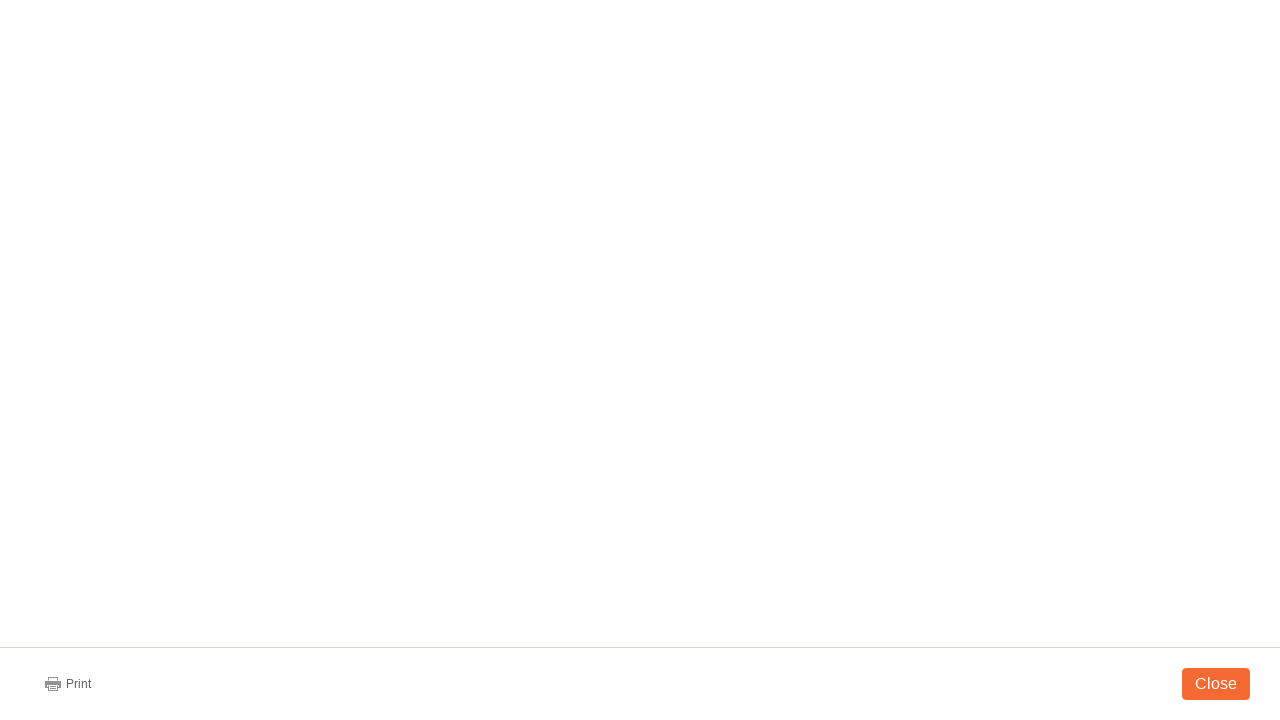

--- FILE ---
content_type: text/html; charset=UTF-8
request_url: https://www.myheritage.com/us-state-privacy-notice?tr_id=m_9h8542y6xm_xmgmkty879
body_size: 823
content:
<!DOCTYPE HTML>
<html>
<head>
    <script type="text/javascript" >
    var builderNoTrack = true;
    var currentUserAccountID = 1000000000;
        var currentPageManagerClass = 'CompanyPopupPageManager';
            var languageCode = 'EN';
    var displayLanguageDirection = 'left';
    var displayLanguageOppositeDirection = 'right';
    var imageDir = 'img';
    var ASSET_DOMAIN_ALIAS_GENERAL = 'cf.mhcache.com';
</script>    <link rel="stylesheet" type="text/css" href="https://cf.mhcache.com/FP/Company/style.css">
    <link rel="stylesheet" type="text/css" href="https://cf.mhcache.com/FP/Themes/Site/0001/Mega/MZ_Mega.css?ver=8.css">
    <title>US STATE PRIVACY NOTICE - MyHeritage</title>
        <meta name="keywords" content="Genealogy, Family tree, My heritage, Download free family tree software, Historical records, Free family tree search, Pedigree, Lineage, Family history, Ancestry, Roots, Old family photos, Historical photographs, Surnames, Last Names, Genealogical Record Collections, Birth marriage & death records, Old newspapers, US Census, UK Census">
    
    <link href="https://cf.mhcache.com/favicon.ico?v=3" rel="icon"><script src="https://cf.mhcache.com/Static/FP/Assets/bundles/JS/underscoreLibrary.min_v4ce9df9fc88cf430888d85409958ca4f.js" type="text/javascript"  crossorigin="anonymous"></script>        <script type="text/javascript" >
                var S3_JQUERY_ASSERTS = {
                    "JqueryLib" : "https://cf.mhcache.com/Static/FP/Assets/bundles/JS/JqueryLibBundled_v702e192d51a86e34f0965ff7b4ab37fa.js",
                    "JqueryUi" : "https://cf.mhcache.com/Static/FP/Assets/bundles/JS/JqueryUiBundled_v3503d1e59444a4e3e8652a39444108a1.js",
                    "JqueryPlugins" : "https://cf.mhcache.com/Static/FP/Assets/bundles/JS/JqueryPluginsBundled_v0a4d7c165641072ab12fe99addfbf911.js",
                }
                 var STATIC_JS_ASSET_LOCATION = "/Static/FP/Assets/";
                 var STATIC_CSS_ASSET_LOCATION = "/Static/FP/Assets/";
            var ASSET_DOMAIN_ALIAS_GENERAL = 'cf.mhcache.com';
        </script>
        <script src="https://cf.mhcache.com/Static/FP/Assets/bundles/JS/MainFullBundled_v93ce8bae2e6d402f5001fb480a5a1851.js" type="text/javascript"  crossorigin="anonymous"></script><link href="https://cf.mhcache.com/Static/FP/Assets/bundles/CssOutput/main/base-responsive_ltr_v61705908d65412f0ecb98361d206ab18.css" rel="stylesheet" type="text/css" crossorigin="anonymous">    <script >
        function closeDown() {
            document.getElementById('closeBtn').style.backgroundImage = "url(img/buttons/close_over.gif)";
        }
        function closeUp() {
            document.getElementById('closeBtn').style.backgroundImage = "url(img/buttons/close.gif)";
        }

        function closePressed() {
                        window.close();
                    }


        function pageLoaded() {
                    }
    </script>
</head>
<body style="" onload="pageLoaded();">
<!-- I am web-110.aws-use1.app.myhrtg.net -->
<iframe id="iframe" width="100%" height="498" src="https://www.myheritage.com/FP/Company/legal-documents-viewer.php?type=california_privacy_notice&tr_id=m_9h8542y6xm_xmgmkty879" scrolling="auto" frameborder="0" hspace="0" vspace="0" style="margin:0px; height: calc(100% - 70px);"></iframe>
    <script >window.addEventListener("message", function(evt) {
            var title = document.getElementsByClassName("TopStringCaption");
            if (title && title[0] && evt.data) {
                title[0].innerText = evt.data;
            }
        });</script>
    <div style="position: fixed; bottom: 0; box-sizing: border-box; width: 100%; padding: 20px 30px; border-top: 1px solid #dad7d0; background: white; display: -webkit-box; display: flex; -webkit-box-pack: justify; justify-content: space-between; -webkit-box-align: center; align-items: center;">
        <script >function printIframeWindow() {
                var iframe = document.getElementById('iframe');
                if (iframe && iframe.contentWindow && iframe.contentWindow.print) {
                    iframe.contentWindow.print();
                }
            }</script>
        <a style="color: #646362; margin-left: 15px;" onclick="printIframeWindow()">
            <span style="display: inline-block; width: 18px; height: 16px; vertical-align: middle; background-image: url('/FP/Assets/Images/Sprites/SuperSearch/print_record.png?v=5');"></span>
            Print        </a>
        <a id="close_button"

    style="float: right;" 
    class="css_button
                      css_button_big           css_button_default                      "

    role="button"

     tabindex="0" 
    
     style="min-width: -1px" 
    
    >

        Close    </a>

<script >
    (function () {
        var el = document.getElementById('close_button');
        el.addEventListener("click", function () {
                        closePressed()        });
        el.addEventListener("keypress", function (ev) {
            if (typeof ev != 'undefined' && ev.currentTarget && ev.which === 13) {
                ev.currentTarget.click();
            }
            return false;
        });
    })();
</script>    </div>
<script type="text/javascript">
    var mhXsrfToken = "D_6fx160usca4am119_0c5ga16xsfd64119.1768254529.ad1a3a9d6caadd96629b3fff69c9a21e";</script>
</body>
</html>


--- FILE ---
content_type: text/html; charset=UTF-8
request_url: https://www.myheritage.com/FP/Company/legal-documents-viewer.php?type=california_privacy_notice&tr_id=m_9h8542y6xm_xmgmkty879
body_size: 20790
content:
<!DOCTYPE HTML>

<html lang="EN"
      dir="LTR">

<head>
    <link rel="preconnect" href="https://cf.mhcache.com">
    <meta http-equiv="X-UA-Compatible" content="IE=edge"/>
                        <meta name="viewport" content="width=device-width, initial-scale=1">
                <script type="text/javascript" nonce="1d2222f6a5c5c2d7dfdea8ef5576047d">
    var builderNoTrack = true;
    var currentUserAccountID = 1000000000;
        var currentPageManagerClass = 'MyHeritage\Web\LegalDocumentsViewer\Web\LegalDocumentsViewerPageManager';
            var languageCode = 'EN';
    var displayLanguageDirection = 'left';
    var displayLanguageOppositeDirection = 'right';
    var imageDir = 'img';
    var ASSET_DOMAIN_ALIAS_GENERAL = 'cf.mhcache.com';
</script>    <title>US STATE PRIVACY NOTICE - MyHeritage</title>
        <meta name="keywords" content="Genealogy, Family tree, My heritage, Download free family tree software, Historical records, Free family tree search, Pedigree, Lineage, Family history, Ancestry, Roots, Old family photos, Historical photographs, Surnames, Last Names, Genealogical Record Collections, Birth marriage & death records, Old newspapers, US Census, UK Census">
    
    <meta property="og:site_name" content="MyHeritage">
<meta property="og:image" content="https://cf.mhcache.com/FP/Assets/Images/Social/mh_logo_350x350.png">
<meta property="og:image:width" content="350">
<meta property="og:image:height" content="350">
    <script nonce="1d2222f6a5c5c2d7dfdea8ef5576047d">var deferredScripts = (function() {
            var list = [];
            return {
                add: function(func) { list.push(func) },
                run: function() { list.forEach(function(func) {func()}) }
            }
       })();</script>
    <link href="https://cf.mhcache.com/Static/FP/Assets/bundles/CssOutput/Themes/Themes_bundle_ltr_v02a01c035a1beaba691dc38455adca04.css" rel="stylesheet" type="text/css" crossorigin="anonymous"><link href="https://cf.mhcache.com/Static/FP/Assets/bundles/CssOutput/main/base-responsive_ltr_v61705908d65412f0ecb98361d206ab18.css" rel="stylesheet" type="text/css" crossorigin="anonymous">
    
    

    <link href="https://cf.mhcache.com/Static/FP/Assets/bundles/CssOutput/main/thin-base-responsive_ltr_v275f20c01bf907015e568efb7cd7de6f.css" rel="stylesheet" type="text/css" crossorigin="anonymous"><link href="https://cf.mhcache.com/Static/FP/Assets/bundles/CssOutput/LegalDocumentsViewer/LegalDocumentsViewer_bundle_ltr_v2ec939a201877efd51974f211dd0a450.css" rel="stylesheet" type="text/css" crossorigin="anonymous">
    
    
    <script type="text/javascript" nonce="1d2222f6a5c5c2d7dfdea8ef5576047d">
        var isStandardPage = true;
        var isTablet = false;
var isMobile = false;
var isBot = false;
var currentSiteId = 1;
var isUploadFlowRevampEnabled = false;
var isRateLimitedNoticeDialogEnabled = true;
var mhXsrfToken = "D_6fx160usca4am119_0c5ga16xsfd64119.1768254530.df2e44e527bb1f8fd24da791d573c9ac";
var scriptOrigin = "gcm:Du0MTIjTXHclYIDru\/jgdH8aIibUh9eNlHvw6l1cD1jq3EPGelHz3jbtvCTcWVBfqc9Cx6DydZKh7Feoa20yJdTR2k5\/lvWh";
var clientSideErrorConfiguration = JSON.parse('{\"exclude\":[{\"message\":\"elt\\\\.parentNode\",\"userAgent\":\"Safari\"},{\"message\":\"__gCrWeb\"},{\"message\":\"DOM Exception 18\",\"userAgent\":\"CriOS\"},{\"message\":\"\\\\[canonical id\\\\].*Unexpected error\"},{\"userAgent\":\"Opera\"},{\"userAgent\":\"android.*firefox\"},{\"userAgent\":\"fxios\"},{\"message\":\"Array\\\\.from\"},{\"message\":\"from\"},{\"source\":\"connect\\\\.facebook\"},{\"source\":\"googleads\\\\.g\"},{\"source\":\"googleadservices\"},{\"source\":\"googletagmanager\"},{\"source\":\"gstatic\"},{\"source\":\"kaspersky\"},{\"source\":\"checkoutshopper\"},{\"source\":\"dwin1\"},{\"message\":\"jQuery is not defined\"},{\"message\":\"$ is not defined\"},{\"userAgent\":\"PhantomJS\"},{\"message\":\"removeNightMode\"},{\"message\":\"mwg-internal\"},{\"message\":\"BetterJsPop\"},{\"message\":\"mraid\"},{\"message\":\"checkMRAID\"},{\"message\":\"jQueryAppsee\"},{\"message\":\"MoatMAK\"},{\"message\":\"default\\\\.queit\\\\.in\"},{\"message\":\"} could not be cloned\"},{\"message\":\"__firefox__\\\\.\"},{\"message\":\"MmJsBridge\"},{\"message\":\"_isMatchingDomain is not defined\"},{\"message\":\"InvalidStateError\",\"userAgent\":\"firefox\"},{\"message\":\"UnknownError\",\"userAgent\":\"firefox\"},{\"userAgent\":\"MSIE ([2-9]|(10))\\\\.\"},{\"message\":\"_ is not defined\"},{\"message\":\"disp is not defined\"},{\"userAgent\":\"Bytespider\"},{\"userAgent\":\"YandexBot\"},{\"message\":\"InvalidStateError\",\"userAgent\":\"Safari\"},{\"message\":\"The object is in an invalid state\"},{\"message\":\"\\\\[canonical id\\\\]\",\"userAgent\":\" Request aborted\"},{\"message\":\"a\\\\[b\\\\]\\\\.target\\\\.className\\\\.indexOf is not a function\",\"userAgent\":\"Safari\"},{\"message\":\"redefine non\\\\-configurable property\",\"userAgent\":\"firefox\"},{\"message\":\"digest already in progress\"},{\"message\":\"System.ServiceModel.CommunicationObjectFaultedException\"},{\"message\":\"Unexpected token <\",\"userAgent\":\"Chrome\\\\\\/(75|76)\"},{\"message\":\"favicon.ico\"},{\"message\":\"webkit.messageHandlers\"},{\"message\":\"Network Error\"},{\"message\":\"Request aborted\"},{\"message\":\"this.each is not a function\",\"userAgent\":\"MiuiBrowser\"},{\"message\":\"Object Not Found Matching Id\",\"userAgent\":\"Chrome,\",\"source\":\"Edge\"},{\"message\":\"_AutofillCallbackHandler\"},{\"message\":\"Object Not Found Matching Id\"},{\"message\":\"Non-Error promise rejection captured with value\"},{\"message\":\"_leaflet_pos\"},{\"message\":\"timeout of 0ms exceeded\"},{\"message\":\"Hydration failed because the initial UI does not match what was rendered on the server\"},{\"message\":\"There was an error while hydrating\"},{\"message\":\"Minified React error #418\"},{\"message\":\"Minified React error #423\"},{\"message\":\"The request is not allowed by the user agent or the platform in the current context, possibly because the user denied permission\"},{\"message\":\"sendEventV3\"},{\"message\":\"Cannot read properties of undefined (reading \'firefoxSample\')\"},{\"message\":\"msDiscoverChatAvailable\"},{\"message\":\"Cannot read properties of undefined (reading \'classList\')\",\"source\":\"leaflet\"},{\"message\":\"undefined is not an object (evaluating \'t.classList\')\",\"source\":\"leaflet\"},{\"userAgent\":\"Basilisk\"},{\"userAgent\":\"SeaMonkey\"},{\"userAgent\":\"Pale Moon\"},{\"message\":\"following Content Security Policy directive\"},{\"message\":\"filterListFallback\"},{\"message\":\"getCosmeticsFilters\"},{\"userAgent\":\"Google-Read-Aloud\"},{\"message\":\"Failed to fetch\"},{\"message\":\"Fetching a new FamilyGraph token returned an error\"}],\"stackTraceIgnoreLinesRules\":[\"moz-extension\",\"chrome-extension\",\"safari-extension\"],\"monitoredErrorRules\":[{\"activityId\":\"XFrameOptions\",\"regex\":\"x-frame-options\"},{\"activityId\":\"PerformancePolyfill\",\"regex\":\"performance\"}],\"excludeUnsupportedBrowsersEnabled\":true}');
var shouldWriteActivityIndicatorBeAlwaysAsync = true;
var languageDirection = "LTR";
var isFtb = false;
var optOut = false;
var process = {"env":{"NODE_ENV":"production"}};
var currentPageCanonicalId = "htdocs\/FP\/Company\/legal-documents-viewer.php";
var registrationClientData = {"experimentName":null};



var cookiePreferencesClientData = JSON.parse('{\"isCookiePreferencesExposed\":true,\"isUseSameSettingsDialogForAllBannersExposed\":true,\"isUnsupportedBrowser\":false,\"isCookiePreferencesOptInExposed\":true,\"doNotSellPrivacySettingsIndication\":\"NONE\",\"isDoNotSellUserFromStrictCountry\":false,\"isDoNotSellUserCreatedBeforeCutoffDate\":false,\"isIntrusiveBanner\":true,\"isFetchDataOnlyOnServerExposed\":true,\"isLoadedByExternalSite\":false,\"clientName\":\"MyHeritage\",\"languageCode\":\"EN\",\"bannerText\":\"To enable the proper function and security of the website, we collect information and use cookies and other methods, including by third parties. For additional information see our <a id=\\\"cpb_cookie_preferences_link\\\" href=\\\"#\\\" class=\\\"link\\\" data-automations=\\\"cpb_cookie_preferences_link\\\">Cookie Info<\\/a>.\",\"cookieAcceptAllButtonText\":\"I understand\",\"cookieAcceptOnlyMandatoryButtonText\":\"Accept only mandatory\",\"userCountry\":\"US\",\"userGender\":false,\"fgToken\":\"2.179c5e5ca6da13642b272fa8e8e7b614.1000000000.1768168130.1440.1140854913.463678bc4391c191c7e20a31b7e03c909b574c07c074c89a4aee0ab9c983b48a\",\"guestId\":\"T_i91q9061y1ac8c64_1c9i6l106oxa14uu\",\"accountId\":1000000000,\"isGuest\":true,\"cookiePreferencesDialogStrings\":{\"FamilyTreeWizard\":{\"Save\":\"Save\"},\"Events\":{\"Name\":\"Name\",\"Duration\":\"Duration\",\"Html description\":\"Description\"},\"AccountCenter\":{\"Remaining day\":\"One day\",\"Remaining days\":\"%1 days\",\"Remaining year\":\"One year\",\"Remaining years\":\"%1 years\"},\"SubscriptionPlans\":{\"Duration months value\":\"{duration} months\",\"1 month\":\"1 month\"},\"GlossaryGood\":{\"General_verb_To Close\":\"Close\"},\"GenealogySearchDictionary\":{\"Age in minutes\":\"%1 minutes\",\"Age in hours\":\"%1 hours\"},\"Privacy\":{\"Cookies preferences popup title\":\"Cookie settings\",\"Cookies preferences popup cookie info\":\"Cookie info\",\"Cookies preferences popup about cookies title\":\"About cookies\",\"Cookies preferences popup about cookies tab title\":\"About cookies\",\"Cookies preferences popup mandatory cookies title\":\"Mandatory cookies\",\"Cookies preferences popup mandatory cookies tab title\":\"Mandatory cookies\",\"Cookies preferences popup active option\":\"Enabled\",\"Cookies preferences popup always active option\":\"Always Enabled\",\"Cookies preferences popup cookie policy text\":\"This [link url=&quot;https:\\/\\/www.myheritage.com\\/cookie-policy?tr_id=m_9h8542y6xm_xmgmkty879&quot; target=&quot;_blank&quot; title=&quot;Cookie Policy&quot; class=&quot;link&quot;] explains what cookies are, the different types of cookies, how we use them when you visit our website [link url=&quot;https:\\/\\/www.myheritage.com\\/index.php?tr_id=m_9h8542y6xm_xmgmkty879&quot; target=&quot;blank&quot; title=&quot;https:\\/\\/www.myheritage.com\\/index.php&quot; id=&quot;cookie_policy_home_page_id&quot; class=&quot;link&quot;] and how you can control our use of cookies.\",\"CookiePolicy Title\":\"Cookie Policy\",\"CookiePolicy tab Title\":\"Cookie Policy\",\"Cookies preferences popup about cookies tab title opt in\":\"About Cookies and our Cookie Policy\",\"Cookies preferences popup privacy choices tab title\":\"Your Privacy Choices\",\"Cookies preferences popup sell share title\":\"All Sell\\/Share\",\"Cookies preferences popup sell share text opt in paragraph 1\":\"To opt-out of sharing your personal information with third parties, whether through cookies, similar technologies, or otherwise, in circumstances which may be deemed a &quot;sell&quot; or &quot;share&quot; under certain U.S. regulations, you can click the toggle above.\",\"Cookies preferences popup sell share text opt in paragraph 2\":\"If you opt out, you may still notice advertisements, but they will not be personalized to you.\",\"Cookies preferences popup sell share text opt in paragraph 3\":\"We will never sell or license your personal genetic data or health data.\",\"Cookies preferences popup sell share text opt in paragraph 4\":\"You can change your settings anytime by clicking the &quot;Your Privacy Choices&quot; link in the footer.\",\"Cookies preferences popup sell share text opt in paragraph 5\":\"For more information, see our [link url=&quot;{cookie_policy_link}&quot; target=&quot;blank&quot; title=&quot;Cookie Policy&quot; id=&quot;cpb_cookie_policy_link data-automations=&quot;cpb_cookie_policy_link&quot; class=&quot;link&quot;] and [link url=&quot;{privacy_policy_link}&quot; target=&quot;blank&quot; title=&quot;US State Privacy Notice&quot; id=&quot;cpb_us_state_privacy_notice_link&quot; data-automations=&quot;cpb_us_state_privacy_notice_link&quot; class=&quot;link&quot;].\",\"Cookies preferences popup sell share opt-in california confirmation popup title\":\"Are you sure?\",\"Cookies preferences popup sell share opt-in california confirmation popup body\":\"Are you sure you want to opt-in to targeted advertising and the selling and sharing of your personal information?\",\"Cookies preferences popup sell share opt-in confirmation popup confirm button\":\"Yes\",\"Cookies preferences popup sell share opt-in confirmation popup cancel button\":\"Cancel\",\"Cookies preferences popup analytics cookies sell share variant text in paragraph 0\":\"In order to opt-out of Analytics Cookies, please opt out of &quot;All Sell\\/Share&quot; in &quot;Your Privacy Choices&quot; tab.\",\"Cookies preferences popup advertising cookies sell share variant text in paragraph 0\":\"In order to opt-out of Advertising Cookies, please opt out of &quot;All Sell\\/Share&quot; in &quot;Your Privacy Choices&quot; tab.\",\"Cookies preferences popup advertising cookies sell share variant text in paragraph 1\":\"Advertising Cookies (or targeting cookies) are used to better understand your interests, including which sites and ads you click on, and assist in delivering personalized ads that may be of interest to you. They also limit the number of times you see an ad and help us measure the effectiveness of our advertising campaigns.\",\"Cookies preferences popup always enabled cookies tab title\":\"Cookies that are always enabled\",\"Cookies preferences popup always enabled text opt in paragraph 1\":\"Our website uses a number of cookies that are necessary for the website to function and display properly and to personalize your experience in a way that does not give rise to the right to opt-out in the US. They are used to prevent security risks, log in, align our service offerings to your location (as determined by IP address, registration, or billing location you provided), fill out forms and remember items in your shopping cart.\",\"Cookies preferences popup about cookies text opt in paragraph 1\":\"To enable the proper function and security of the website, we and our service providers collect information via cookies and other trackers.\",\"Cookies preferences popup about cookies text opt in paragraph 2\":\"If you give your consent to the use of cookies, you can withdraw it at any time by clicking the \'\'cookie settings\'\' link in the footer. Note that some third party cookies can only be managed through your browser.\",\"Cookies preferences popup about cookies text opt in paragraph 3\":\"Keep in mind that opting out of any type of these cookies may impact your experience of the site and the services we are able to offer.\",\"Cookies preferences popup about cookies text opt in paragraph 4\":\"For more information, see our full [link url=&quot;{cookie_policy_link}&quot; target=&quot;blank&quot; title=&quot;Cookie Policy&quot;] and [link url=&quot;{privacy_policy_link}&quot; target=&quot;blank&quot; title=&quot;Privacy Policy&quot;].\",\"Cookies preferences popup mandatory cookies text opt in paragraph 1\":\"Mandatory Cookies are necessary for the website to function and display properly and cannot be switched off. They are used to prevent security risks, log in, align our service offerings to your location, fill out forms and remember items in your shopping cart.\",\"Cookies preferences popup mandatory cookies text opt in paragraph 2\":\"Some of our Mandatory Cookies are managed or placed for us by our service providers as follows:\",\"Click to show cookie list\":\"Show cookies\",\"Click to hide cookie list\":\"Hide cookies\",\"Cookie provider\":\"Provider\",\"Cookies preferences popup analytics cookies title\":\"Analytics cookies\",\"Cookies preferences popup analytics cookies tab title\":\"Analytics cookies\",\"Cookies preferences popup analytics cookies text paragraph 1\":\"Analytics Cookies collect information on how you interact with the website. They allow us to count visits and traffic sources to measure and improve our site\'s performance, understand what interests our users, and measure our content\'s effectiveness.\",\"Cookies preferences popup analytics cookies text paragraph 2\":\"The Analytics Cookies are managed or placed for us by third parties as follows:\",\"Cookies preferences popup advertising cookies title\":\"Advertising cookies\",\"Cookies preferences popup advertising cookies tab title\":\"Advertising cookies\",\"Cookies preferences popup advertising cookies text paragraph 1\":\"Advertising Cookies (or targeting cookies) are used to better understand your interests, including which sites and ads you click on, and assist in delivering personalized ads that may be of interest to you. They also limit the number of times that you see an ad and help us measure the effectiveness of our advertising campaigns. If you disable these cookies you won\'t get benefits like targeted adverts that allow you to hear about our great products, special offers, news and information.\",\"Cookies preferences popup advertising cookies text paragraph 2\":\"The Advertising cookies are managed or placed for us by third parties as follows:\",\"No cookies to display\":\"No cookies to display\",\"Toggle option opt in\":\"Opt in\",\"Toggle option opt out\":\"Opt out\",\"Cookies preferences popup accept all cookies button\":\"Accept all cookies\",\"Cookies preferences popup I understand\":\"I understand\",\"Cookie duration one minute\":\"One minute\",\"Cookie duration session\":\"Session\",\"Cookie duration permanent\":\"Permanent\",\"Cookie duration weeks\":\"{number_of_weeks} weeks\",\"Cookie duration up to years\":\"Up to {years} years\",\"Mandatory cookie description 2\":\"Set when you place an order on the MyHeritage checkout page. CloudFlare cookies are used in cases where multiple users are using the same client IP address. Each user will have a unique cookie to help prevent a case of rate limiting all users if one particular user hits the rate limit threshold.\",\"Mandatory cookie description 3\":\"Set when you sign up or log in to MyHeritage with your Google account. Used to authenticate users, helping ensure that only the actual owner of an account can access that account. These cookies contain digitally signed and encrypted records of a user\\u2019s Google Account ID and most recent sign-in time. The combination of these cookies allows Google to block many types of attack, such as attempts to steal the content of forms submitted in Google services.\",\"Mandatory cookie description 6\":\"Set when you sign up or log in to MyHeritage with your Facebook account. Used to remember login information.\",\"Mandatory cookie description 8\":\"Set when you sign up or log in to MyHeritage with your Facebook account. Used to identify and authenticate the browser.\",\"Mandatory cookie description 10\":\"Set when you sign up or log in to MyHeritage with your Facebook account. Identifies the web browser being used and makes sure the connection to Facebook is secure.\",\"Mandatory cookie description 11\":\"Set by Google reCAPTCHA which protects the website from fraud and abuse.\",\"Mandatory cookie description 13\":\"Set by Imperva, a cyber security service. Used for session handling. HTTP requests are mapped to sessions using this cookie. Re-opening the browser and accessing the same site is supposed to be considered a different visit.\",\"Mandatory cookie description 14\":\"Set by Imperva, a cyber security service. The cookie on which sessions are related to a specific visitor (visitor representing a specific browser on a specific computer).\",\"Mandatory cookie description 15\":\"Set by Imperva, a cyber security service. Used to ensure that requests by a client are sent to the same origin server.\",\"Mandatory cookie description 16\":\"Set when you sign up or log in to MyHeritage with your Facebook account. It is the signed request value that will be populated when you are logged in.\",\"Mandatory cookie description 18\":\"Set by Vimeo, a video service. MyHeritage makes use of Vimeo to embed videos about how to use MyHeritage\'s products. When you press play Vimeo will set this cookie to enable the video to play and to collect analytics data such as how long a viewer has watched the video. This cookie do not track individuals.\",\"Mandatory cookie description 20\":\"Used for Google Single Sign On.\",\"Mandatory cookie description 22\":\"Set when you sign up or log in to MyHeritage using your Google account.\",\"Mandatory cookie description 23\":\"Set by Stripe, an online payment processor, when you place an order. Used for fraud prevention.\",\"Mandatory cookie description 24\":\"Set when you log in or sign up to MyHeritage with your Google account. Contains a unique ID used to remember your preferences and other information such as your preferred language, how many search results you prefer to have shown on a results page (for example, 10 or 20), and whether you want to have Google\\u2019s SafeSearch filter turned on.\",\"Mandatory cookie description 25\":\"Used to store cookie preferences.\",\"Mandatory cookie description 26\":\"Used for authentication.\",\"Mandatory cookie description 27\":\"Preserves user\\u2019s preferences to improve the experience throughout the website.\",\"Mandatory cookie description 28\":\"Preserves user\\u2019s preferences to improve the experience throughout the website.\",\"Mandatory cookie description 29\":\"Stores the number of results per page in MyHeritage SuperSearch, the search engine for historical records.\",\"Mandatory cookie description 30\":\"Used to improve website performance.\",\"Mandatory cookie description 31\":\"Preserves user\\u2019s preferences to improve the experience throughout the website.\",\"Mandatory cookie description 32\":\"Used to store cookie preferences.\",\"Mandatory cookie description 33\":\"Used for authentication.\",\"Mandatory cookie description 34\":\"Preserves user\\u2019s preferences to improve the experience throughout the website.\",\"Mandatory cookie description 35\":\"Used for authentication.\",\"Mandatory cookie description 36\":\"Stores the current time zone set in the browser.\",\"Mandatory cookie description 37\":\"Preserves user\\u2019s preferences to improve the experience throughout the website.\",\"Mandatory cookie description 38\":\"Preserves user\\u2019s language preferences\",\"Mandatory cookie description 39\":\"Used for authentication.\",\"Mandatory cookie description 40\":\"Preserves user\\u2019s preferences to improve the experience throughout the website.\",\"Mandatory cookie description 41\":\"Used to store cookie preferences.\",\"Mandatory cookie description 42\":\"Preserves user\\u2019s preferences to improve the experience throughout the website.\",\"Mandatory cookie description 43\":\"Preserves user\\u2019s preferences to improve the experience throughout the website.\",\"Mandatory cookie description 44\":\"Used for client error monitoring\",\"Mandatory cookie description 45\":\"Used for authenticating the user\",\"Mandatory cookie description 46\":\"Used for authenticating the user\",\"Mandatory cookie description 47\":\"Used to read and filter requests from bots.\",\"Mandatory cookie description 48\":\"Used to prevent credit card fraud.\",\"Mandatory cookie description 50\":\"Enable the accessibility functionality\",\"Mandatory cookie description 51\":\"Used to store user preferences.\",\"Mandatory cookie description 53\":\"Enable files download\",\"Mandatory cookie description 54\":\"Enable files upload\",\"Mandatory cookie description 55\":\"Used to provide a secure site.\",\"Mandatory cookie description 56\":\"Used for mobile application functionality.\",\"Mandatory cookie description 57\":\"Used to determine user type.\",\"Mandatory cookie description 58\":\"Used to protect the site to coordinate login and logout status.\",\"Mandatory cookie description 59\":\"Used to determine correct web property.\",\"Mandatory cookie description 60\":\"Used for user preferences\",\"Mandatory cookie description 61\":\"Provides support for library mode usage.\",\"Mandatory cookie description 62\":\"Used to provide support functionality to users.\",\"Mandatory cookie description 63\":\"Used to ensure correct user experience.\",\"Mandatory cookie description 64\":\"Used to control basic functions of the site\",\"Mandatory cookie description 65\":\"Required for the maintenance of the website\",\"Mandatory cookie description 66\":\"Used for security protections.\",\"Mandatory cookie description 67\":\"Used to filter out malicious requests.\",\"Mandatory cookie description 68\":\"Used to prevent minors\\u2019 registration\",\"Analytics cookie description 3\":\"Used by Google Analytics to distinguish between users.\",\"Analytics cookie description 5\":\"Google Analytics cookie. Used to collect information about how visitors use the MyHeritage website.\",\"Analytics cookie description 6\":\"Google tag manager cookie. Used to throttle the request rate.\",\"Analytics cookie description 7\":\"Snowplow cookie. Used to track Help Center activities.\",\"Analytics cookie description 8\":\"Snowplow cookie. Used to track Help Center activities.\",\"Advertising cookie description 1\":\"Used to identify a signed-in user on non-Google sites and to remember whether the user has agreed to ad personalization.\",\"Advertising cookie description 2\":\"A Microsoft cookie that contains a GUID assigned to your browser. Set when you interact with a Microsoft property, including a UET beacon call or a visit to a Microsoft property through the browser. Microsoft Advertising doesn\'t resell this data to third parties or share it with other advertisers.\",\"Advertising cookie description 4\":\"RoktRecogniser is a Tracking Technology that helps us identify that you\\u2019re the same user across devices and browsers, by using tracking according to your browser settings, eTag, 1st & 3rd-party data, as well as 1st and 3rd party local data storage. These additional parameters allow Rokt to track the user beyond their email address after they\\u2019ve opted into Rokt offers.\",\"Advertising cookie description 7\":\"To measure and improve the performance of your advertising campaigns and to personalize the user\\u2019s experience (including ads) on TikTok.\",\"Advertising cookie description 11\":\"Used for advertising, including serving and rendering ads, personalizing ads (depending on your ad settings at g.co\\/adsettings), limiting the number of times an ad is shown to a user, muting ads you have chosen to stop seeing, and measuring the effectiveness of ads.\",\"Advertising cookie description 12\":\"Used to deliver, measure and improve the relevancy of ads.\",\"Advertising cookie description 13\":\"Allows the use of Twitter features without having to log in.\",\"Advertising cookie description 14\":\"Twitter cookie that appears on pages that use the button &quot;Tweet&quot; and serves to identify the user with a unique number associated with Twitter.\",\"Advertising cookie description 15\":\"Set due to Twitter integration and sharing capabilities for social media.\",\"Advertising cookie description 16\":\"Used to measure ad and campaign performance and conversion rates for Google ads on a site you visit.\",\"Advertising cookie description 17\":\"Used to help advertisers determine how many times users who click on their ads end up taking an action on their site, such as making a purchase. Cookies used for measuring conversion rates aren\\u2019t used to personalize ads.\",\"Advertising cookie description 20\":\"Identifies browsers for the purposes of providing advertising and site analytics services.\",\"Advertising cookie description 22\":\"Used to deliver an optimal experience for your device\'s screen.\",\"Advertising cookie description 23\":\"UET (universal event tracking) assigns this unique, anonymized visitor ID, representing a unique visitor. UET stores this data in a first-party cookie. Microsoft Advertising doesn\'t resell this data to third parties or share it with other advertisers.\",\"Advertising cookie description 24\":\"Contains the session ID for a unique session on the site. Microsoft Advertising doesn\'t resell this data to third parties or share it with other advertisers.\",\"Advertising cookie description 25\":\"Used to check if the user\'s browser supports cookies.\",\"Advertising cookie description 26\":\"Indicates that the user clicked on an item that was recommended by Taboola\'s services.\"}},\"cookiePolicyLink\":\"https:\\/\\/www.myheritage.com\\/cookie-policy?tr_id=m_9h8542y6xm_xmgmkty879\",\"privacyPolicyLink\":\"https:\\/\\/www.myheritage.com\\/privacy-policy?tr_id=m_9h8542y6xm_xmgmkty879\",\"dialogDependencies\":{\"react\":{\"js\":[[\"https:\\/\\/cf.mhcache.com\\/Static\\/FP\\/Assets\\/bundles\\/JS\\/reactLibrary.min_va428da5200bdd99ae9e6260657d83aee.js\",\"https:\\/\\/cf.mhcache.com\\/Static\\/FP\\/Assets\\/bundles\\/JS\\/reduxLibrary.min_v27c5e03af844da293ae09b4ba439465c.js\",\"https:\\/\\/cf.mhcache.com\\/Static\\/FP\\/Assets\\/bundles\\/JS\\/propTypesLibrary.min_vc3433c9825de8132e3bb6b428a7996cf.js\"],[\"https:\\/\\/cf.mhcache.com\\/Static\\/FP\\/Assets\\/bundles\\/JS\\/reactDomLibrary.min_v75ea56a84218ec0761880d358ed9cece.js\",\"https:\\/\\/cf.mhcache.com\\/Static\\/FP\\/Assets\\/bundles\\/JS\\/reduxThunkLibrary.min_v6c72519ecbf79af284340c9963c28c55.js\",\"https:\\/\\/cf.mhcache.com\\/Static\\/FP\\/Assets\\/bundles\\/JS\\/immutableLibrary.min_vb3b31e455334325fdb26f58b94f7f0a9.js\"],[\"https:\\/\\/cf.mhcache.com\\/Static\\/FP\\/Assets\\/bundles\\/JS\\/reactReduxDeprecated2025Library.min_vb397672069fcd15a75174167b15a9137.js\",\"https:\\/\\/cf.mhcache.com\\/Static\\/FP\\/Assets\\/bundles\\/JS\\/reactRouterDeprecatedLibrary.min_v33f3a3b1f736dd8fc7f5ce06f22242d4.js\"]],\"css\":[]},\"application\":{\"js\":[[\"https:\\/\\/cf.mhcache.com\\/Static\\/FP\\/Assets\\/bundles\\/JS\\/CookiesPreferencesDialogBundled_v628812e3ce4eb6ed387177a3a9dc45e7.js\"]],\"css\":[\"https:\\/\\/cf.mhcache.com\\/Static\\/FP\\/Assets\\/bundles\\/CssOutput\\/CookiesPreferencesDialog\\/CookiesPreferencesDialog_bundle_ltr_va81922f82db7530b130d3cad40631395.css\"]}},\"bannerDependencies\":{\"react\":{\"js\":[[\"https:\\/\\/cf.mhcache.com\\/Static\\/FP\\/Assets\\/bundles\\/JS\\/reactLibrary.min_va428da5200bdd99ae9e6260657d83aee.js\",\"https:\\/\\/cf.mhcache.com\\/Static\\/FP\\/Assets\\/bundles\\/JS\\/reduxLibrary.min_v27c5e03af844da293ae09b4ba439465c.js\",\"https:\\/\\/cf.mhcache.com\\/Static\\/FP\\/Assets\\/bundles\\/JS\\/propTypesLibrary.min_vc3433c9825de8132e3bb6b428a7996cf.js\"],[\"https:\\/\\/cf.mhcache.com\\/Static\\/FP\\/Assets\\/bundles\\/JS\\/reactDomLibrary.min_v75ea56a84218ec0761880d358ed9cece.js\",\"https:\\/\\/cf.mhcache.com\\/Static\\/FP\\/Assets\\/bundles\\/JS\\/reduxThunkLibrary.min_v6c72519ecbf79af284340c9963c28c55.js\",\"https:\\/\\/cf.mhcache.com\\/Static\\/FP\\/Assets\\/bundles\\/JS\\/immutableLibrary.min_vb3b31e455334325fdb26f58b94f7f0a9.js\"],[\"https:\\/\\/cf.mhcache.com\\/Static\\/FP\\/Assets\\/bundles\\/JS\\/reactReduxDeprecated2025Library.min_vb397672069fcd15a75174167b15a9137.js\"]],\"css\":[]},\"application\":{\"js\":[[\"https:\\/\\/cf.mhcache.com\\/Static\\/FP\\/Assets\\/bundles\\/JS\\/CookiePreferencesBannerBundled_vbaebeff16b65c2c2c609296a2f2a2e28.js\"]],\"css\":[\"https:\\/\\/cf.mhcache.com\\/Static\\/FP\\/Assets\\/bundles\\/CssOutput\\/CookiePreferencesBanner\\/CookiePreferencesBanner_bundle_ltr_v17e0f2ff0d2aae0e9175a46762d5a5fc.css\"]}},\"optionalDependencies\":{\"underscore\":\"https:\\/\\/cf.mhcache.com\\/Static\\/FP\\/Assets\\/bundles\\/JS\\/underscoreLibrary.min_v4ce9df9fc88cf430888d85409958ca4f.js\"},\"isBrowserGlobalPrivacyControlEnabled\":false,\"isGoodBotUserAgent\":false,\"isConsentModeExposed\":false,\"cookieBannerDesignVariant\":\"intrusive\",\"isDoNotLoadGtmContainersExposed\":true,\"isNoGtmContainersDesignUpdatesExposed\":true,\"isTwoChoiceCtaExposed\":false,\"persistencyCookiePreferences\":{\"opt_in_flags\":null,\"opt_date\":null}}');

var mhRequestId = "0A8101DC:5D52_0A81021D:1F98_69641AC2_9533F43:3ED6";
var isCovidDomain = false;
var clientLoggerConfiguration = JSON.parse('{\"newRelicLoggerConfig\":{\"exposed\":false},\"consoleLoggerConfig\":{\"exposed\":false},\"endpointLoggerConfig\":{\"exposed\":false,\"bufferingTime\":10000,\"maxBufferItems\":10},\"minimumLogLevel\":\"error\",\"maxLogLimit\":100,\"contextIdentifiers\":{\"PageCanonicalId\":\"htdocs\\/FP\\/Company\\/legal-documents-viewer.php\",\"mhRequestId\":\"0A8101DC:5D52_0A81021D:1F98_69641AC2_9533F43:3ED6\"}}');
var isServiceWorkerRegisterExposed = false;
var serviceWorkerLogLevel = "debug";
var isServiceWorkerFgqlCachingExposed = false;
var serviceWorkerFgqlConfig = "[]";
var performanceReportingConfig = {"isPerformanceReportingExposed":false};
var isEnableRevokePwaFgqlCacheByMessageExposed = false;
var isClientSideStatisticsReportingExposed = true;
var isClientSideTrackingEventReportingExposed = true;
var recaptchaSiteKeys = {"checkbox":"6Lfl53oaAAAAAI8UdTAKTtb36fCXgQiIwH0Gd1U7","score":"6LesHXsaAAAAAFaRbXEx8Tb1AYyPnr40MPVVvlrK"};
var trafficTrackingId = "m_9h8542y6xm_xmgmkty879";
var dialogSupportedForClient = true;
var illegalPasswordCharacters = [];
var isMobileNotificationPanelVariantExposed = false;
var isGoogleIdentityServicesExposed = true;
var isAppleRegistrationExposed = true;
var isRecaptchaValidateBasedOnTrustLevelExposed = true;
var isMissingMandatoryDataInSocialRegistrationExposed = true;                        // This a kludge for popup pages that are still not using the Popup component
gTopmostPopup = -2;	// // an indication to the popup mechanism to delegate the processing to the underlying page

var notificationPanelURL = 'https://www.myheritage.com/FP/get-notification-panel.php?title=&body=&icon=&type=&tr_id=m_9h8542y6xm_xmgmkty879';
var languageDirection = 'LTR';
var MB_OK = 1;
var MB_CLOSE = 512;    </script>


    
    
    
            <script type="text/javascript" nonce="1d2222f6a5c5c2d7dfdea8ef5576047d">
var goalTrackingBaseURL = 'https://www.myheritage.com/FP/Company/conversionTracker.php?langISOCode=en_US&type=___TYPE___&csrf_token=D_6fx160usca4am119_0c5ga16xsfd64119.1768254530.df2e44e527bb1f8fd24da791d573c9ac';
</script><link href="https://cf.mhcache.com/favicon.ico?v=3" rel="icon"><meta name="theme-color" content="#e76f2f">        <script type="text/javascript" nonce="1d2222f6a5c5c2d7dfdea8ef5576047d">
                var S3_JQUERY_ASSERTS = {
                    "JqueryLib" : "https://cf.mhcache.com/Static/FP/Assets/bundles/JS/JqueryLibBundled_v702e192d51a86e34f0965ff7b4ab37fa.js",
                    "JqueryUi" : "https://cf.mhcache.com/Static/FP/Assets/bundles/JS/JqueryUiBundled_v3503d1e59444a4e3e8652a39444108a1.js",
                    "JqueryPlugins" : "https://cf.mhcache.com/Static/FP/Assets/bundles/JS/JqueryPluginsBundled_v0a4d7c165641072ab12fe99addfbf911.js",
                }
                 var STATIC_JS_ASSET_LOCATION = "/Static/FP/Assets/";
                 var STATIC_CSS_ASSET_LOCATION = "/Static/FP/Assets/";
            var ASSET_DOMAIN_ALIAS_GENERAL = 'cf.mhcache.com';
        </script>
        <script src="https://cf.mhcache.com/Static/FP/Assets/bundles/JS/RecaptchaInitiatorBundled_v38c650a68fe32cd1d5e12a77e3bb8d63.js" type="text/javascript" nonce="1d2222f6a5c5c2d7dfdea8ef5576047d" crossorigin="anonymous"></script><script src="https://www.google.com/recaptcha/enterprise.js?onload=onRecaptchaLoaded&render=6LesHXsaAAAAAFaRbXEx8Tb1AYyPnr40MPVVvlrK" type="text/javascript" nonce="1d2222f6a5c5c2d7dfdea8ef5576047d"></script></head>
<body class="MasterBackground mh_responsive mh_desktop lang_EN"  >
<script nonce="1d2222f6a5c5c2d7dfdea8ef5576047d">
    function bodyOnload() {window.updatePageStatistics && window.updatePageStatistics();window.loadCookiePreferencesBanner && setTimeout(window.loadCookiePreferencesBanner, 3000);window.loadNonMandatoryContainer && window.loadNonMandatoryContainer();};
                (function() {
                    window.addEventListener("load", bodyOnload);
                })();</script>


<div id="pk_master_wrapper" >
    <div id="pk_master_content_container">
        <!-- I am web-13  -->
        <a name="notificationPanelAnchor"></a>
        
        
        
                                        <iframe id="notificationPanelIFrame" src="" style="display:none;"></iframe>
        <div class="container-fluid">
            <div class="pk_master_main row">
                <div id="notificationPanel" style="margin:0 10px; display:none;"></div>
                <div class="clear"></div>
            </div>
        </div>


        <div class="container-fluid">
            
            <div class="pk_master_main row">
                <div id="main_content_container" class="grid_12" role="main">
                    
                        <!-- Main Start -->
                        <div id="legal_documents_viewer_root"></div>                        <!-- Main End -->

                                        </div>
            </div>
        </div>
                    </div>

    <div id="pk_master_footer_container"
         >
        <!-- Footer Start -->
                <!-- Footer End -->
    </div>

    <script src="https://cf.mhcache.com/Static/FP/Assets/bundles/JS/globalVendorsLibrary.min_vbb0b426848e6aa25fa52808cac64ec6a.js" type="text/javascript" nonce="1d2222f6a5c5c2d7dfdea8ef5576047d" crossorigin="anonymous"></script><script src="https://cf.mhcache.com/Static/FP/Assets/bundles/JS/axiosLibrary.min_v0ead870004e3da2906ae470eab76940b.js" type="text/javascript" nonce="1d2222f6a5c5c2d7dfdea8ef5576047d" crossorigin="anonymous"></script><script src="https://cf.mhcache.com/Static/FP/Assets/JS/HTML5/modernizr_v699eb937ba94110103800dca44b19b2e.js" type="text/javascript" nonce="1d2222f6a5c5c2d7dfdea8ef5576047d" crossorigin="anonymous"></script><script src="https://cf.mhcache.com/Static/FP/Assets/bundles/JS/underscoreLibrary.min_v4ce9df9fc88cf430888d85409958ca4f.js" type="text/javascript" nonce="1d2222f6a5c5c2d7dfdea8ef5576047d" crossorigin="anonymous"></script><script src="https://cf.mhcache.com/Static/FP/Assets/bundles/JS/MainMandatoryBasicBundled_v008ac92c9231af2ffd7c4176f547541e.js" type="text/javascript" nonce="1d2222f6a5c5c2d7dfdea8ef5576047d" crossorigin="anonymous"></script>        <script type="text/javascript" nonce="1d2222f6a5c5c2d7dfdea8ef5576047d">
            var fileDependencies = {"js":[["https:\/\/cf.mhcache.com\/Static\/FP\/Assets\/bundles\/JS\/JqueryAllCombinedBundled_v512f05cb079f138ae73559dd33497a40.js"],["https:\/\/cf.mhcache.com\/Static\/FP\/Assets\/bundles\/JS\/MainLazyBasicBundled_v163af44b2f19566ef07f520e6c867e58.js"]]};
            window.addEventListener('DOMContentLoaded', function () {
                window.lazyAssetLoad && window.lazyAssetLoad(fileDependencies, 'MasterPage.LazyLoadFailure');
            });
        </script>
    
    <script nonce="1d2222f6a5c5c2d7dfdea8ef5576047d">
        window.features && window.features.exposureService && window.features.exposureService.setFeatureFlags({"Performance.ReportClientStatisticsWithBeacon.Exposure":{"isFeatureEnabled":false,"configValue":"5"}});    </script>

    <script nonce="1d2222f6a5c5c2d7dfdea8ef5576047d">
    window.clientData = {"configStrings":[{"name":"<b>US STATE PRIVACY NOTICE<\/b>","is_doc_title":true},{"name":"<b>Last Updated<\/b>: July 1, 2025","is_last_updated":true},{"name":"This US State Privacy Notice (this &quot;<b>Notice<\/b>&quot;) supplements the information contained in the <a id=\"\" href=\"https:\/\/www.myheritage.com\/privacy-policy?tr_id=m_9h8542y6xm_xmgmkty879\" class=\"green\" target=\"_blank\" rel=\"noopener\">Privacy Policy<\/a> of MyHeritage (&quot;<b>MyHeritage<\/b>&quot;, the &quot;<b>Company<\/b>&quot;, &quot;<b>we<\/b>&quot;, &quot;<b>us<\/b>&quot;, or &quot;<b>our<\/b>&quot;). <br><br>MyHeritage is an online service that allows members to create family sites and profiles in order to build and print their family trees, upload, enhance, colorize, animate and share family photos, keep in touch with family members, perform DNA testing, receive genetic genealogy and genetic health analysis, participate in scientific research and research their family history with advanced research tools (the &quot;Service&quot;)."},{"name":"This US State Privacy Notice (<b>\u201cNotice\u201d<\/b>) describes our practices regarding the collection, use, disclosure of personal information when US residents use our MyHeritage website, and\/or the MyHeritage and Reimagine mobile applications for iOS and Android (collectively, the <b>\u201cWebsite\u201d<\/b>), use or obtain our Service, or engage with us offline. It addresses legal obligations and rights that apply to &quot;personal information&quot; or &quot;personal data,&quot; which is information that identifies, relates to, describes, is reasonably capable of being associated with, or could reasonably be linked directly or indirectly, with a particular individual or household."},{"name":"Capitalized terms used but not defined in this Notice or our Privacy Policy have the meaning ascribed to them in our <a id=\"\" href=\"https:\/\/www.myheritage.com\/terms-and-conditions?tr_id=m_9h8542y6xm_xmgmkty879\" class=\"green\" target=\"_blank\" rel=\"noopener\">Terms and Conditions<\/a>."},{"name":"By accessing the Website, you agree to our <a id=\"\" href=\"https:\/\/www.myheritage.com\/terms-and-conditions?tr_id=m_9h8542y6xm_xmgmkty879\" class=\"green\" target=\"_blank\" rel=\"noopener\">Terms and Conditions<\/a> and our collection and use of personal information as described in this Notice and our <a id=\"\" href=\"https:\/\/www.myheritage.com\/privacy-policy?tr_id=m_9h8542y6xm_xmgmkty879\" class=\"green\" target=\"_blank\" rel=\"noopener\">Privacy Policy<\/a>. If you do not agree to this Notice, do not use the Website or the Service and delete your account."},{"name":"Notice at Collection - The Personal Information We Collect","header_type":"h1"},{"name":"We collect the following categories of personal information and collected the same categories in the 12 months preceding the date of this Notice:"},{"name":"<i><b>1) Personal identifiers:<\/b><\/i> names, email addresses, telephone numbers, home addresses, account password, names of relatives and their relationships to you, birth dates, marriage dates and similar information you may provide us."},{"name":"<i><b>2) Credit card or payment card information:<\/b><\/i> credit card numbers, billing addresses and information required to facilitate payments through our payment service providers."},{"name":"<i><b>3) Protected class information:<\/b><\/i> should you voluntarily share such with us: gender, marital status, ancestry, national origin information and, if you use the DNA Services, also genetic and genetic-health information, ethnic origin information and self-reported health history information."},{"name":"<b><i>4) Commercial information:<\/i><\/b> records of MyHeritage products or services obtained, purchased, or considered."},{"name":"<i><b>5) Internet or other electronic network activity information:<\/b><\/i> information relating to how you interact with our Website, the type of computer and browser you use, the address of the website from which you linked to the Website, IP address, page views."},{"name":"<i><b>6) Professional information we collect from vendors or other businesses:<\/b><\/i> the name of your employer or entity that you represent, your job title, names of your supervisors or those who you supervise, and other information you voluntarily provide to us regarding your professional life.<br><br><i><b>7) Audio, electronic, and visual information:<\/b><\/i> information provided telephonically to our customer service representatives and information provided using our automated virtual assistant; identifying information included in emails sent to us, messages or comments posted on our blogs, social media accounts, or our message boards; audio recordings you add to a photo or a profile in your family tree; photographs and videos.<br><br><i><b>8) Sensitive personal information:<\/b><\/i> if you use the DNA Services: personal information that reveals ethnic origin information, genetic and genetic health information, and self-reported health history information.<br><br><i><b>9) Biometric information:<\/b><\/i> in certain states, and only if you use the Photo Tagger feature, we may collect photos of your face to create facial recognition models. The Photo Tagger feature identifies faces in your photos and creates facial recognition models (i.e., biometric information) of you and your deceased relatives, in order to help you tag people in your photos quickly and easily. It clusters faces of the same person appearing in multiple photos and allows you to tag them in all photos in one go. In the United States, we do not offer Photo Tagger in California, Illinois, Texas, and Washington and do not, therefore, collect biometric information in those states."},{"name":"Notice at Collection \u2013 Purposes for Which We Collect Personal Information","header_type":"h1"},{"name":"We collect personal information for the following purposes:"},{"element":"table","strings":[{"name":"Categories of Personal Information"},{"name":"Purposes for Collection"},{"name":"<i><b>Personal identifiers:<\/b><\/i> names, email addresses, telephone numbers, home addresses, account password, names of relatives and their relationships to you, birth dates, marriage dates and similar information you may provide us.<br><br><i><b>Protected class information<\/b><\/i>, should you voluntarily share such with us: gender, marital status, ancestry, national origin information and, if you use the DNA Services, also genetic* and genetic-health information*, ethnic origin information* and self-reported health history information*.<br><br><i><b>Biometric information:<\/b><\/i> in certain states, and only if you use the Photo Tagger feature, photos of your face to create facial recognition models.<br><br><i><b>Internet or other electronic network activity information:<\/b><\/i> information relating to how you interact with our Website, the type of computer and browser you use, the address of the website from which you linked to the Website, IP address, page views.<br><br><i><b>Audio, electronic, and visual information<\/b><\/i>, information provided telephonically to our customer service representatives and information provided using our automated virtual assistant; identifying information included in emails sent to us, messages or comments posted on our blogs, social media accounts, or our message boards; audio recordings you add to a photo or a profile in your family tree; photographs and videos."},{"name":"To provide our Service"},{"name":"<i><b>Personal identifiers:<\/b><\/i> name, email address, home or billing address, telephone numbers, account ID.<br><br><i><b>Credit card or payment card information:<\/b><\/i> credit card numbers, billing addresses and information required to facilitate payments through our payment service providers.<br><br><i><b>Commercial information:<\/b><\/i> records of MyHeritage products or services obtained or purchased."},{"name":"To process payments"},{"name":"<i><b>Personal identifiers:<\/b><\/i> names, email addresses, telephone numbers, home addresses, names of relatives and their relationships to you, birth dates, marriage dates, and similar information you may provide us.<br><br><i><b>Commercial information:<\/b><\/i> records of MyHeritage products or services obtained, purchased, or considered.<br><br><i><b>Professional information we collect from vendors or other businesses:<\/b><\/i> name of your employer or entity that you represent, your job title, names of your supervisors or those who you supervise, and other information you voluntarily provide to us regarding your professional life.<br><br><i><b>Audio, electronic, and visual information:<\/b><\/i> information provided telephonically to our customer service representatives and information provided using our automated virtual assistant; identifying information included in emails sent to us, messages or comments posted on our blogs, social media accounts, or our message boards."},{"name":"To communicate with you"},{"name":"<i><b>Personal identifiers:<\/b><\/i> names, email addresses, home addresses, telephone numbers.<br><br><i><b>Commercial information:<\/b><\/i> records of MyHeritage products or services obtained, purchased, or considered.<br><br><i><b>Internet or other electronic network activity information:<\/b><\/i> information relating to how you interact with our Website, the type of computer and browser you use, the address of the website from which you linked to the Website, IP address, page views.<br><br><i><b>Professional information we collect from vendors or other businesses:<\/b><\/i> the name of your employer or entity that you represent, your job title, names of your supervisors or those who you supervise, and other information you voluntarily provide to us regarding your professional life."},{"name":"For advertising and marketing"},{"name":"<i><b>Personal identifiers:<\/b><\/i> names, email addresses, telephone numbers, home addresses, account password, names of relatives and their relationships to you, birth dates, marriage dates and similar information you may provide us.<br><br><i><b>Protected class information<\/b><\/i>, should you voluntarily share such with us: gender, marital status, ancestry, national origin information and, if you use the DNA Services, also genetic* and genetic-health information*, ethnic origin information* and health history information*.<br><br><i><b>Commercial information:<\/b><\/i> records of MyHeritage products or services obtained, purchased, or considered.<br><br><i><b>Internet or other electronic network activity information<\/b><\/i>, information relating to how you interact with our Website, the type of computer and browser you use, the address of the website from which you linked to the Website, IP address, page views.<br><br><i><b>Audio, electronic, and visual information:<\/b><\/i> information provided telephonically to our customer service representatives and information provided using our automated virtual assistant; identifying information included in emails sent to us, messages or comments posted on our blogs, social media accounts, or our message boards; audio recordings you add to a photo or a profile in your family tree; photographs and videos."},{"name":"To operate, analyze, and improve our Website and Service"},{"name":"<i><b>Personal identifiers:<\/b><\/i> names, email addresses, telephone numbers, home addresses, account password, names of relatives and their relationships to you, birth dates, marriage dates and similar information you may provide us.<br><br><i><b>Credit card or payment card information:<\/b><\/i> credit card numbers, billing addresses and information required to facilitate payments through our payment service providers.<br><br><i><b>Commercial and financial information:<\/b><\/i> payment information and records of MyHeritage products or services obtained or purchased.<br><br><i><b>Internet or other electronic network activity information:<\/b><\/i> information relating to how you interact with our Website, the type of computer and browser you use, the address of the website from which you linked to the Website, IP address, page views.<br><br><i><b>Audio, electronic, and visual information:<\/b><\/i> information provided telephonically to our customer service representatives and information provided using our automated virtual assistant; identifying information included in emails sent to us, messages or comments posted on our blogs, social media accounts, or our message boards; audio recordings you add to a photo or a profile in your family tree; photographs and videos."},{"name":"To prevent fraud, activities that violate our Terms and Conditions or that are illegal; and to protect our rights and the rights and safety of our users or others"},{"name":"<i><b>Personal identifiers:<\/b><\/i> names, names of relatives and their relationships to you, birth dates, marriage dates and similar information you may provide us.<br><br><i><b>Protected class information<\/b><\/i>, gender, marital status, ancestry, national origin information, genetic* and genetic-health information*, ethnic origin information*, and self-reported health history information*.<br><br><i><b>Visual information:<\/b><\/i> photographs and videos."},{"name":"For research, provided you sign the DNA Informed Consent"}]},{"name":"* Sensitive personal information."},{"name":"<b>Notice at Collection \u2013 Sale\/Sharing\/Targeted Advertising<\/b><br><br>We do not sell, share with third parties for cross-context behavioral advertising, or process for targeted advertising (as those terms are defined in the CCPA and other state data privacy laws) the personal information of residents of California, Virginia, Colorado, Connecticut, Delaware, Iowa, Montana, New Jersey, New Hampshire, Nebraska, Oregon, Tennessee, Vermont, or Texas as well as additional U.S. states with comprehensive data privacy laws. We have not sold or shared California residents\u2019 personal information in the 12 months prior to the date of this Notice.<br><br><b>Notice at Collection - Retention Periods<\/b><br><br>We retain the categories of personal information we collect for the length of time necessary to provide our Service and to comply with legal obligations or to protect our legal rights. For more information, see section 9, \u201cData Retention,\u201d in our <a id=\"\" href=\"https:\/\/www.myheritage.com\/privacy-policy?tr_id=m_9h8542y6xm_xmgmkty879\" class=\"green\" target=\"_blank\" rel=\"noopener\">Privacy Policy<\/a>.<br><br><b>Categories of Sources from Which We Collect Personal Information<\/b>"},{"name":"<ul><li>when you sign up for and use any aspect of our Service; when you purchase a subscription or other product from us; <br><li>when you use the Service to build your family tree, conduct family research on the Website, or invite others to view or edit your family tree; <br><li>when you use our DNA Services, i.e., when you purchase our DNA test kit, or upload your DNA data that was generated by another DNA testing service; <br><li>when you post messages or comments on our blogs, social media accounts, or our message boards; <br><li>when you communicate with other users through the Service\u2019s features (e.g., MyHeritage Inbox); <br><li>when you communicate with our customer support team or other representatives;<br><li>when you engage with our automated virtual assistant;<br><li>when you participate in any Surveys or questionnaires on the Service; <br><li>when you link an account from Facebook or Google to your account on our Service, for authentication;<br><li>when you use our Service via an integration from our genealogy partners such as Roots Magic and Family Historian;<br><li>from public and historical records;<br><li>when you visit or interact with our Website;<br><li>when you interact with us in your capacity as a representative of another entity or individual with whom we are doing business.<\/ul>"},{"name":"<b>Use of Cookies and Tracking Technologies<\/b>"},{"name":"To enable the proper functioning and security of the Website, we collect information via cookies and other trackers, including of third parties, for example, to save your login details so you won\u2019t need to re-enter them each time you wish to log in, or to remember the display language you previously selected so you won't need to select it each time you visit the Website. For more information about our use of cookies and similar automated means of data collection, please see our <a id=\"\" href=\"https:\/\/www.myheritage.com\/cookie-policy?tr_id=m_9h8542y6xm_xmgmkty879\" class=\"green\" target=\"_blank\" rel=\"noopener\">Cookie Policy<\/a>.<br><br>You may set your browser to notify you when you receive a cookie. Many web browsers also allow you to block cookies. You can disable cookies from your computer system by following the instructions on your browser or at <a id=\"\" href=\"https:\/\/www.youradchoices.com\" class=\"green\" target=\"_blank\" rel=\"noopener\">www.youradchoices.com<\/a>. For more information about cookies, please go to <a id=\"\" href=\"https:\/\/www.allaboutcookies.org\" class=\"green\" target=\"_blank\" rel=\"noopener\">www.allaboutcookies.org<\/a>."},{"name":"<b>Use or Disclosure of Sensitive Personal Information<\/b><br>We do not use or disclose sensitive personal information to create inferences or profiles about individuals or for any purposes other than providing our Service.<br><br><b>No Profiling to Facilitate Decisions with Legal or Other Significant Effects<\/b><br>We do not engage in the automated processing of personal information to create profiles about individuals that are used in furtherance of decisions with legal or other similarly significant effects, such as the provision or denial of financial or lending services, housing, insurance, or access to essential goods or services."},{"name":"Disclosure of Personal Information for Business Purposes in the Past 12 Months","header_type":"h1"},{"name":"The following chart describes the categories of personal information that we disclosed for a business purpose in the 12 months prior to the date of this Notice:"},{"element":"table","strings":[{"name":"Categories of Personal Information"},{"name":"Categories of Entities to Which We Disclosed Personal Information for a Business Purpose"},{"name":"<b>Personal identifiers:<\/b> name, email addresses, telephone numbers, home addresses, names of relatives and their relationships to you, birth dates, marriage dates and similar information you may provide us."},{"name":"Service providers that process payments, verify customer information, assist in providing information and search results for the Services, manage customer information and provide customer service (including through our call center and our automated virtual assistant), ship DNA kits, facilitate email communications, provide security services and cloud-based data storage, host our Website and assist with other IT-related functions, advertise and market our Service, provide analytics services, provide legal and accounting services."},{"name":"<b>Credit card or payment card information:<\/b> credit card numbers, billing addresses and information required to facilitate payments."},{"name":"Service providers that process payments."},{"name":"<b>Protected class information:<\/b> should you share such with us, for example: gender, marital status, ancestry, national origin information.<br><br>If you use the DNA Services, also genetic and genetic-health information*, ethnic origin information* and self-reported health history information.*"},{"name":"Service providers that provide cloud-based data storage, host our Website, assist with customer support, provide analytics services and provide legal services.<br><br>If you use the DNA Services, service providers that process the DNA sample, process the DeepAncestry Coordinates, and provide physician oversight and genetic counseling."},{"name":"<i>Biometric information:<\/i> in certain states, and only if you use the Photo Tagger feature, photos of your face to create facial recognition models."},{"name":"If you use the Photo Tagger feature, service providers that process photos of your face to create facial recognition models."},{"name":"<b>Commercial information:<\/b> records of MyHeritage products or services obtained, purchased, or considered."},{"name":"Service providers that process payments, provide accounting services, advertise and market our Service, provide analytics services."},{"name":"<b>Internet or other electronic network activity information:<\/b> information relating to how you interact with our Website, the type of computer and browser you use, the address of the website from which you linked to the Website, IP address, page views."},{"name":"Service providers that assist us in marketing to those who visit our Website, provide security services and cloud-based data storage, host our Website and assist with other IT-related functions."},{"name":"<b>Professional information we collect from vendors or other businesses:<\/b> the name of your employer or entity that you represent, your job title, names of your supervisors or those who you supervise, and other information you voluntarily provide to us regarding your professional life."},{"name":"Service providers that manage vendor information, payment processing and provide legal and accounting services."},{"name":"<b>Audio, electronic, and visual information:<\/b> information provided telephonically to our customer service representatives and information provided using our automated virtual assistant; identifying information included in emails sent to us, messages or comments posted on our blogs, social media accounts, or our message boards; audio recordings you add to a photo or a profile in your family tree; photographs and videos."},{"name":"Service providers that manage customer information and provide customer service (including through our call center or emails and our automated virtual assistant), provide cloud-based data storage services."}]},{"name":"* Sensitive personal information"},{"name":"Additionally, we may share your Personal Information to a third party in the following situations:"},{"name":"1) In an acquisition of MyHeritage: in the event that MyHeritage, or substantially all of its assets or stock are acquired, personal information will as a matter of course be one of the transferred assets. In such event, your information would remain subject to the promises made in the pre-existing Privacy Policy prior to the event. Note that this situation is not unique to MyHeritage and applies to most companies."},{"name":"2) In legal or privacy circumstances: as required or permitted by law to comply with a subpoena or similar legal process or government request, or when we believe in good faith that disclosure is legally required or otherwise necessary to protect our rights and property or the rights, property or safety of others, including to law enforcement agencies, and judicial and regulatory authorities. We may also disclose your personal information to third parties to help detect and protect against fraud or data security vulnerabilities. We will not provide information to law enforcement unless required by a valid court order or subpoena for genetic information.<br><br><b>Children\u2019s Personal Information<\/b><br>Our Services are not directed to minors under the age of 13.<br><br><b>Third Party Websites and Social Media Buttons<\/b><br>Our Website may contain links to third party websites, including social media buttons that link to social media platforms. This Notice does not govern how those third parties or social media platforms collect or use personal information when you are redirected to their websites\/apps or social media platforms, and we do not endorse or have control over their practices. The privacy policies and terms of use for those third parties websites\/apps or social media platforms govern those companies\u2019 privacy practices. We are not responsible for the content or privacy practices of any third-party websites or platforms.<br><br><b>How We Keep Your Personal Information Secure<\/b><br>We implement and maintain reasonable security appropriate to the nature of the personal information that we collect, use, retain, transfer or otherwise process. We are committed to developing, implementing, maintaining, monitoring, and updating a reasonable information security program, but no such program can be perfect; in other words, all risks cannot reasonably be eliminated. Data security incidents and breaches can occur due to factors that cannot reasonably be prevented. Accordingly, while our reasonable security program is designed to manage data security risks and thus help prevent data security incidents and breaches, it cannot be assumed that the occurrence of any given incident or breach results from our failure to implement and maintain reasonable security.<br><br><b>Changes to This Notice<\/b><br>We may update this Notice from time to time, and when we do so, we will update the date. If the changes are material, we will notify you by email or on our Website.<br><br>Use of the Website or the Service following any changes constitutes your acceptance of the revised Notice then in effect.<br><br><b>State Data Privacy Rights and Other State-Specific Disclosures<\/b><br>Laws in certain US states give residents of those states specific rights with respect to the personal information collected about them. See below for more information about those rights and other state-specific disclosures.<br><br><u>Alabama<\/u> residents who wish to allege a violation of the Alabama Genetic Data Privacy Act of 2024 may file a complaint with the <a id=\"\" href=\"https:\/\/www.alabamaag.gov\/consumer-complaint\" class=\"green\" target=\"_blank\" rel=\"noopener\">Alabama Attorney General<\/a>.<br><br><u>Minnesota<\/u> residents who wish to allege a violation of the Minnesota Genetic Information Privacy Act (GIPA) <a id=\"\" href=\"https:\/\/mn.gov\/commerce\/consumer\/file-a-complaint\" class=\"green\" target=\"_blank\" rel=\"noopener\">may file a complaint with the Minnesota Department of Commerce<\/a>, pursuant to Minn. Stat. \u00a745.027.<br><br><u>Virginia<\/u> residents who wish to allege a violation of Va. Code Ann. \u00a759.1-593 through \u00a759.1-602 of 2023 (relative to genetic data privacy) may file a complaint with the <a id=\"\" href=\"https:\/\/www.oag.state.va.us\/consumer-protection\/index.php\/file-a-complaint\" class=\"green\" target=\"_blank\" rel=\"noopener\">Virginia Attorney General<\/a>."},{"name":"CALIFORNIA","header_type":"h1"},{"name":"If you are a California resident, the California Consumer Privacy Act <b>(\u201cCCPA\u201d)<\/b> and other California laws grant the rights described below with respect to their personal information we collect about you."},{"name":"Your Right to Request Disclosure of Information We Collect and Share About You","header_type":"h1"},{"name":"California residents have the right to request certain information about our practices with respect to their personal information. In particular, you have the right to request that we disclose any or all of the following information to you about our processing of your personal information since January 1, 2022:"},{"name":"<ul><li>Specific pieces of your personal information that we've collected<br><li>The categories of personal information we have collected<br><li>The sources from which we collected personal information<br><li>The business or commercial purposes for which we collected personal information<br><li>The categories of third parties with which we disclosed personal information<br><li>The categories of personal information that we've disclosed to third parties for business purposes<\/ul>"},{"name":"We Do Not Sell or Share Your Personal Information","header_type":"h1"},{"name":"As defined in the CCPA, we do not sell or share California residents\u2019 personal information to third parties."},{"name":"Your Right To Request The Deletion Of Personal Information We Have Collected From You","header_type":"h1"},{"name":"Upon your request, we will delete your personal information we have collected from you, subject to exceptions under the law."},{"name":"Your Right to Request to Correct Personal Information We Hold About You","header_type":"h1"},{"name":"You have the right to request that we correct personal information we hold that you believe is not accurate. We will take steps to determine the accuracy of the personal information that is the subject of your request to correct, and in doing so will consider the totality of the circumstances relating to the personal information you have identified as being incorrect. We may ask that you provide documentation regarding your request to correct in order to assist us in evaluating the request."},{"name":"Shine the Light","header_type":"h1"},{"name":"California residents with whom we have an established business relationship are entitled to ask us for a notice describing certain categories of personal customer information we shared in the immediately preceding calendar year with third parties for those third parties\u2019 direct marketing purposes. We do not share your personal information with third parties or corporate affiliates for their direct marketing purposes."},{"name":"How We Respond to Do Not Track Signals","header_type":"h1"},{"name":"We do not currently respond to Do Not Track (<b>\u201cDNT\u201d<\/b>) signals from your browser because a uniform technological standard has not yet been developed for DNT."},{"name":"Exercising Your Rights","header_type":"h1"},{"name":"To exercise any of the rights described in this Notice, email privacy@myheritage.com, or call us at +1-844-994-1888 (toll-free number in the USA). To exercise the right to delete or the right to request information we collect and share about you, you can also complete <a id=\"\" href=\"https:\/\/www.myheritage.com\/delete-account?forcelogin=&tr_id=m_9h8542y6xm_xmgmkty879\" class=\"green\" target=\"_blank\" rel=\"noopener\">this form for the right to request deletion<\/a> or <a id=\"\" href=\"https:\/\/www.myheritage.com\/FP\/request-user-data.php?forcelogin=&tr_id=m_9h8542y6xm_xmgmkty879\" class=\"green\" target=\"_blank\" rel=\"noopener\">this form for the right to request information we collect and share about you<\/a>. All requesters will be required to authenticate themselves before we respond to their request."},{"name":"California residents who wish to allege a violation of the California Genetic Information Privacy Act (GIPA) can lodge a complaint with any of the following California prosecutorial entities: the <a id=\"\" href=\"https:\/\/oag.ca.gov\/consumers\" class=\"green\" target=\"_blank\" rel=\"noopener\">California Attorney General\u2019s Office<\/a>, <a id=\"\" href=\"https:\/\/www.cdaa.org\/about-us\/list-of-district-attorney-offices-by-county\" class=\"green\" target=\"_blank\" rel=\"noopener\">a district attorney<\/a>, or authorized county counsel. Residents of cities with more than 750,000 residents may file a complaint with their <a id=\"\" href=\"https:\/\/www.cdaa.org\/city-attorney-roster\" class=\"green\" target=\"_blank\" rel=\"noopener\">city attorney<\/a>, and residents of cities with full-time city prosecutors may file a complaint with their city prosecutor. California residents who believe that their Personal Information was used improperly <a id=\"\" href=\"https:\/\/oag.ca.gov\/contact\/consumer-complaint-against-business-or-company\" class=\"green\" target=\"_blank\" rel=\"noopener\">may file a complaint with the<\/a><a id=\"\" href=\"https:\/\/cppa.ca.gov\/\" class=\"green\" target=\"_blank\" rel=\"noopener\">California Privacy Protection Agency (CPPA)<\/a>."},{"name":"<u>Authorized Agents<\/u><br><br>You may designate an agent to submit requests on your behalf. If you do so, we will require your written authorization to release your personal information to your agent. The agent will need to provide us with your signed permission indicating the agent has been authorized to submit the request on your behalf. We will also require that you verify your identity directly with us or confirm with us that you provided the agent with permission to submit the request."},{"name":"<u>Verification Process<\/u><br><br>If you have an account with us, you may be asked to log in to your account. If you do not have an account with us, you may be asked to provide us with personal information to be matched with information we already have. The number and scope of such personal information will depend on the sensitivity of the personal information involved and the risk of harm due to any unlawful disclosure or deletion of such personal information. Such information may include your date of birth, place of birth, and information relating to the family tree you appear in. If we do not have a reasonable method by which we can verify your identity to the degree of certainty required, then your request may be denied."},{"name":"<u>Response Timeline and Additional Information<\/u><br><br>For requests for access, correction, or deletion, we will first acknowledge receipt of your request within 10 business days of receipt of your request. We provide a substantive response to your request as soon as we can, generally within 45 days from when we receive your request, although we may be allowed to take longer to process your request under certain circumstances. If we expect your request is going to take us longer than normal to fulfill, we will let you know.<br><br>We usually act on requests and provide information free of charge, but we may charge a reasonable fee to cover our administrative costs of providing the information in certain situations. In some cases, the law may allow us to refuse to act on certain requests. When this is the case, we will endeavor to provide you with an explanation as to why."},{"name":"If you wish to receive further information or have any questions or concerns, email us at <a id=\"\" href=\"mailto:privacy@myheritage.com\" class=\"green\" target=\"_blank\" rel=\"noopener\">privacy@myheritage.com<\/a>."},{"name":"Right to Non-Discrimination","header_type":"h1"},{"name":"If you exercise any of the rights explained in this Notice, we will continue to treat you fairly. Consumers who exercise their rights under this Notice will not be denied or charged different prices or rates for goods or services, or provided a different level or quality of goods or services than other Consumers."},{"name":"<b>COLORADO, CONNECTICUT, DELAWARE, MONTANA, NEW JERSEY, NEW HAMPSHIRE, NEBRASKA, OREGON, TENNESSEE, TEXAS, VERMONT, VIRGINIA, AND OTHER U.S. STATES WITH COMPREHENSIVE DATA PRIVACY LAWS<\/b><br><br>If you are a Colorado, Connecticut, Delaware, Montana, New Jersey, New Hampshire, Nebraska, Oregon, Tennessee, Texas, Vermont or Virginia resident, as well as resident from additional U.S. states with comprehensive data privacy laws, your state privacy act as applicable grants the rights described below with respect to personal information we collect about you.<br><br><ul><li><b>Right to Know:<\/b> You have the right to confirm whether or not we are processing their personal information.<br><li><b>Right to Access\/Copy:<\/b> You have the right to access or request a portable copy of your personal information.<br><li><b>Right to Delete:<\/b> You have the right to request deletion of the personal information that we have collected about you and to have such information deleted, subject to certain exceptions.<br><li><b>Right to Correct:<\/b> You have the right to ask that we correct inaccuracies in your personal information, taking into account the nature of personal data and purposes of processing such information.<\/ul><br><br>Please note that for purpose of this section of this Notice, we consider \u201cpersonal information\u201d to have the same meaning as \u201cpersonal data\u201d as defined under the above mentioned acts.<br><br><b>Exercising Your Rights and How We Will Respond<\/b><br>To exercise your rights please complete <a id=\"\" href=\"https:\/\/www.myheritage.com\/delete-account?forcelogin=&tr_id=m_9h8542y6xm_xmgmkty879\" class=\"green\" target=\"_blank\" rel=\"noopener\">this form for the right to request deletion<\/a> or <a id=\"\" href=\"https:\/\/www.myheritage.com\/FP\/request-user-data.php?forcelogin=&tr_id=m_9h8542y6xm_xmgmkty879\" class=\"green\" target=\"_blank\" rel=\"noopener\">this form for the right to know, obtain a copy or to correct<\/a>. We will respond to such requests within 45 days from when we receive your request, although we may be allowed to take longer to process your request under certain circumstances. If we expect your request is going to take us longer than normal to fulfill, we will let you know.<br><br>We usually act on requests and provide information free of charge, but we may charge a reasonable fee to cover our administrative costs of providing the information in certain situations. In some cases, the law may allow us to refuse to act on certain requests. When this is the case, we will endeavor to provide you with an explanation as to why.<br><br><b>Our Commitment to Honoring Your Rights, Right to Non-Discrimination<\/b><br>If you exercise any of the rights explained in this Notice, we will continue to treat you fairly. If you exercise your rights under this Notice, you will not be denied or charged different prices or rates for goods or services or provided a different level or quality of goods or services than others.<br><br><b>Verification of Identity<\/b><br>If you have an account with us, you may be asked to log in to your account. If you do not have an account with us, you may be asked to provide us with personal data to be matched with data we already have. The number and scope of such personal data will depend on the sensitivity of personal data involved and the risk of harm due to any unlawful disclosure or deletion of such personal data. Such information may include your date of birth, place of birth, and information relating to the family tree you appear in.<br>If we cannot reasonably verify your identity to the degree of certainty required, then your request may be denied.<br><br><u>When We Do Not Act on a Request \u2013 Appeal Process<\/u><br>In some cases, we may not act on your requests (e.g., if we cannot do so under other laws that apply). When this is the case, we will explain our reasons for not providing you with the information or taking the action (e.g., correcting data) you requested.<br><br>Additionally, you have the right to appeal our decision by contacting us at <a id=\"\" href=\"mailto:privacy@myheritage.com\" class=\"green\" target=\"_blank\" rel=\"noopener\">privacy@myheritage.com<\/a> within 30 days after your receipt of our decision. Please provide us with an email address to identify your original request. We will respond to your appeal within 60 days of our receipt of the request, or within 45 days if you are a resident of New Jersey or Oregon."},{"name":"NEVADA","header_type":"h1"},{"name":"Pursuant to Nevada law, you may direct a commercial operator of a website not to sell certain personal information a business has collected or will collect about you. MyHeritage does not sell personal information as it is described in Nevada law. For more information about how we handle and share your personal information or your rights under Nevada law, contact us at <a id=\"\" href=\"mailto:privacy@myheritage.com\" class=\"green\" target=\"_blank\" rel=\"noopener\">privacy@myheritage.com<\/a>."},{"name":"UTAH and IOWA","header_type":"h1"},{"name":"If you are a Utah or an Iowa resident, your state privacy act grants the rights described below with respect to personal information we collect about you.<br><br><ul><li><b>Right to Know<\/b>: You have the right to confirm whether or not we are processing your personal information and to access such data.<br><li><b>Right to a Copy<\/b>: You have the right to obtain a portable and readily usable copy of the personal information that you previously provided to us that, where the processing is automated, can be transmitted to another data controller without impediment.<br><li><b>Right to Delete<\/b>: You have the right to request deletion of the personal information that we have collected about you and to have such information deleted, subject to certain exceptions.<\/ul><br><br>While the privacy act provides the right to opt out of the sale of personal information, we do not sell personal information consistent with the definition of \u201csale\u201d under the Utah and Iowa laws.<br><br>Please note that for purpose of this section of this Notice, we consider \u201cpersonal information\u201d to have the same meaning as \u201cpersonal data\u201d as defined under the applicable privacy act.<br><br><b>Exercising Your Rights and How We Will Respond<\/b><br>To exercise your rights to know, delete or correct, or to ask a question, email <a id=\"\" href=\"mailto:privacy@myheritage.com\" class=\"green\" target=\"_blank\" rel=\"noopener\">privacy@myheritage.com<\/a>. You can also complete <a id=\"\" href=\"https:\/\/www.myheritage.com\/delete-account?forcelogin=&tr_id=m_9h8542y6xm_xmgmkty879\" class=\"green\" target=\"_blank\" rel=\"noopener\">this form for the right to request deletion<\/a> or <a id=\"\" href=\"https:\/\/www.myheritage.com\/FP\/request-user-data.php?forcelogin=&tr_id=m_9h8542y6xm_xmgmkty879\" class=\"green\" target=\"_blank\" rel=\"noopener\">this form for the right to know, obtain a copy or to correct<\/a>. We will respond to such requests within 45 days from when we receive your request although we may be allowed to take longer to process your request under certain circumstances. If we expect your request is going to take us longer than normal to fulfill, we will let you know.<br><br>We usually act on requests and provide information free of charge, but we may charge a reasonable fee to cover our administrative costs of providing the information in certain situations. In some cases, the law may allow us to refuse to act on certain requests. When this is the case, we will endeavor to provide you with an explanation as to why.<br><br><b>Verification of Identity<\/b><br>If you have an account with us, you may be asked to log in to your account. If you do not have an account with us, you may be asked to provide us with personal data to be matched with data we already have. The number and scope of such personal data will depend on the sensitivity of personal data involved and the risk of harm due to any unlawful disclosure or deletion of such personal data.<br><br>If we cannot reasonably verify your identity to the degree of certainty required, then your request may be denied. We will notify you to explain the basis of the denial.<br><br><u>When We Do Not Act on a Request \u2013 Appeal Process<\/u><br>In some cases, we may not act on your requests (e.g., if we cannot do so under other laws that apply). When this is the case, we will explain our reasons for not providing you with the information or taking the action (e.g., correcting data) you requested.<br><br>Additionally, if you are an Iowa resident you have the right to appeal our decision by contacting us at <a id=\"\" href=\"mailto:privacy@myheritage.com\" class=\"green\" target=\"_blank\" rel=\"noopener\">privacy@myheritage.com<\/a> within 30 days after your receipt of our decision. Please provide us with an email address to identify your original request. We will respond to your appeal within 60 days of our receipt of the request."}],"isAccessibilityPluginEnabled":true,"userGender":"M","extraTranslations":{"SiteNavigation":{"Accessibility":"Accessibility"}},"languageDirection":"LTR"};
</script><script src="https://cf.mhcache.com/Static/FP/Assets/bundles/JS/reactLibrary.min_va428da5200bdd99ae9e6260657d83aee.js" type="text/javascript" nonce="1d2222f6a5c5c2d7dfdea8ef5576047d" crossorigin="anonymous"></script><script src="https://cf.mhcache.com/Static/FP/Assets/bundles/JS/reactDomLibrary.min_v75ea56a84218ec0761880d358ed9cece.js" type="text/javascript" nonce="1d2222f6a5c5c2d7dfdea8ef5576047d" crossorigin="anonymous"></script><script src="https://cf.mhcache.com/Static/FP/Assets/bundles/JS/propTypesLibrary.min_vc3433c9825de8132e3bb6b428a7996cf.js" type="text/javascript" nonce="1d2222f6a5c5c2d7dfdea8ef5576047d" crossorigin="anonymous"></script><script src="https://cf.mhcache.com/Static/FP/Assets/bundles/JS/immutableLibrary.min_vb3b31e455334325fdb26f58b94f7f0a9.js" type="text/javascript" nonce="1d2222f6a5c5c2d7dfdea8ef5576047d" crossorigin="anonymous"></script><script src="https://cf.mhcache.com/Static/FP/Assets/bundles/JS/reduxLibrary.min_v27c5e03af844da293ae09b4ba439465c.js" type="text/javascript" nonce="1d2222f6a5c5c2d7dfdea8ef5576047d" crossorigin="anonymous"></script><script src="https://cf.mhcache.com/Static/FP/Assets/bundles/JS/reactReduxDeprecated2025Library.min_vb397672069fcd15a75174167b15a9137.js" type="text/javascript" nonce="1d2222f6a5c5c2d7dfdea8ef5576047d" crossorigin="anonymous"></script><script src="https://cf.mhcache.com/Static/FP/Assets/bundles/JS/reactReduxLibrary.min_vf702ef0eaa97e01f49781f153c21f997.js" type="text/javascript" nonce="1d2222f6a5c5c2d7dfdea8ef5576047d" crossorigin="anonymous"></script><script src="https://cf.mhcache.com/Static/FP/Assets/bundles/JS/reduxThunkLibrary.min_v6c72519ecbf79af284340c9963c28c55.js" type="text/javascript" nonce="1d2222f6a5c5c2d7dfdea8ef5576047d" crossorigin="anonymous"></script><script src="https://cf.mhcache.com/Static/FP/Assets/bundles/JS/LegalDocumentsViewerBundled_v970d926d973f93eb36e4b020f00e72d5.js" type="text/javascript" nonce="1d2222f6a5c5c2d7dfdea8ef5576047d" crossorigin="anonymous"></script>
    <div style="z-index:2050" id="dragCover">&nbsp;</div>

        <script nonce="1d2222f6a5c5c2d7dfdea8ef5576047d">
            </script>

    
    </div>
<script nonce="1d2222f6a5c5c2d7dfdea8ef5576047d">deferredScripts.run()</script>
<div id="popup_container" aria-live="assertive" aria-relevant="additions" aria-atomic="true" aria-label="Popup"></div>
                <script type="text/javascript" nonce="1d2222f6a5c5c2d7dfdea8ef5576047d">
                    var AWEB_BOOT = 'none';
                    var accessibilityPluginInfo = [];
                                        accessibilityPluginInfo[accessibilityPluginInfo.length] = {
                        'src': 'https://portal.allyable.com/aweb/instructions/d7de774b-252e-44f6-92ab-574ac53073ed?license=f93ee32e18d042f1adb5011a9867fc39',
                        'attributes': {
                            'crossorigin': 'anonymous',
                            'referrerpolicy': 'no-referrer-when-downgrade',
                                                            'integrity': 'sha256-Y6qxe4sCIaBURLwYeiDD4dxgrDdOn6DVmL5FhKDJIyc=',
                                                    }
                    };

                                        accessibilityPluginInfo[accessibilityPluginInfo.length] = {
                        'src': 'https://portal.allyable.com/aweb/script/3.20.7/cc30b5e9-5f3b-46a9-939c-26f641b906af?license=f93ee32e18d042f1adb5011a9867fc39',
                        'attributes': {
                            'crossorigin': 'anonymous',
                            'referrerpolicy': 'no-referrer-when-downgrade',
                                                           'integrity': 'sha256-ftqVGUQ6irhOU6msb8GV1UaBXv7wh7NkF1Mm1yBw/Fk=',
                                                    },
                    };
                </script>

                </body>
</html>


--- FILE ---
content_type: text/html; charset=utf-8
request_url: https://www.google.com/recaptcha/enterprise/anchor?ar=1&k=6LesHXsaAAAAAFaRbXEx8Tb1AYyPnr40MPVVvlrK&co=aHR0cHM6Ly93d3cubXloZXJpdGFnZS5jb206NDQz&hl=en&v=9TiwnJFHeuIw_s0wSd3fiKfN&size=invisible&anchor-ms=20000&execute-ms=30000&cb=4x6e0uvdzr47
body_size: 48461
content:
<!DOCTYPE HTML><html dir="ltr" lang="en"><head><meta http-equiv="Content-Type" content="text/html; charset=UTF-8">
<meta http-equiv="X-UA-Compatible" content="IE=edge">
<title>reCAPTCHA</title>
<style type="text/css">
/* cyrillic-ext */
@font-face {
  font-family: 'Roboto';
  font-style: normal;
  font-weight: 400;
  font-stretch: 100%;
  src: url(//fonts.gstatic.com/s/roboto/v48/KFO7CnqEu92Fr1ME7kSn66aGLdTylUAMa3GUBHMdazTgWw.woff2) format('woff2');
  unicode-range: U+0460-052F, U+1C80-1C8A, U+20B4, U+2DE0-2DFF, U+A640-A69F, U+FE2E-FE2F;
}
/* cyrillic */
@font-face {
  font-family: 'Roboto';
  font-style: normal;
  font-weight: 400;
  font-stretch: 100%;
  src: url(//fonts.gstatic.com/s/roboto/v48/KFO7CnqEu92Fr1ME7kSn66aGLdTylUAMa3iUBHMdazTgWw.woff2) format('woff2');
  unicode-range: U+0301, U+0400-045F, U+0490-0491, U+04B0-04B1, U+2116;
}
/* greek-ext */
@font-face {
  font-family: 'Roboto';
  font-style: normal;
  font-weight: 400;
  font-stretch: 100%;
  src: url(//fonts.gstatic.com/s/roboto/v48/KFO7CnqEu92Fr1ME7kSn66aGLdTylUAMa3CUBHMdazTgWw.woff2) format('woff2');
  unicode-range: U+1F00-1FFF;
}
/* greek */
@font-face {
  font-family: 'Roboto';
  font-style: normal;
  font-weight: 400;
  font-stretch: 100%;
  src: url(//fonts.gstatic.com/s/roboto/v48/KFO7CnqEu92Fr1ME7kSn66aGLdTylUAMa3-UBHMdazTgWw.woff2) format('woff2');
  unicode-range: U+0370-0377, U+037A-037F, U+0384-038A, U+038C, U+038E-03A1, U+03A3-03FF;
}
/* math */
@font-face {
  font-family: 'Roboto';
  font-style: normal;
  font-weight: 400;
  font-stretch: 100%;
  src: url(//fonts.gstatic.com/s/roboto/v48/KFO7CnqEu92Fr1ME7kSn66aGLdTylUAMawCUBHMdazTgWw.woff2) format('woff2');
  unicode-range: U+0302-0303, U+0305, U+0307-0308, U+0310, U+0312, U+0315, U+031A, U+0326-0327, U+032C, U+032F-0330, U+0332-0333, U+0338, U+033A, U+0346, U+034D, U+0391-03A1, U+03A3-03A9, U+03B1-03C9, U+03D1, U+03D5-03D6, U+03F0-03F1, U+03F4-03F5, U+2016-2017, U+2034-2038, U+203C, U+2040, U+2043, U+2047, U+2050, U+2057, U+205F, U+2070-2071, U+2074-208E, U+2090-209C, U+20D0-20DC, U+20E1, U+20E5-20EF, U+2100-2112, U+2114-2115, U+2117-2121, U+2123-214F, U+2190, U+2192, U+2194-21AE, U+21B0-21E5, U+21F1-21F2, U+21F4-2211, U+2213-2214, U+2216-22FF, U+2308-230B, U+2310, U+2319, U+231C-2321, U+2336-237A, U+237C, U+2395, U+239B-23B7, U+23D0, U+23DC-23E1, U+2474-2475, U+25AF, U+25B3, U+25B7, U+25BD, U+25C1, U+25CA, U+25CC, U+25FB, U+266D-266F, U+27C0-27FF, U+2900-2AFF, U+2B0E-2B11, U+2B30-2B4C, U+2BFE, U+3030, U+FF5B, U+FF5D, U+1D400-1D7FF, U+1EE00-1EEFF;
}
/* symbols */
@font-face {
  font-family: 'Roboto';
  font-style: normal;
  font-weight: 400;
  font-stretch: 100%;
  src: url(//fonts.gstatic.com/s/roboto/v48/KFO7CnqEu92Fr1ME7kSn66aGLdTylUAMaxKUBHMdazTgWw.woff2) format('woff2');
  unicode-range: U+0001-000C, U+000E-001F, U+007F-009F, U+20DD-20E0, U+20E2-20E4, U+2150-218F, U+2190, U+2192, U+2194-2199, U+21AF, U+21E6-21F0, U+21F3, U+2218-2219, U+2299, U+22C4-22C6, U+2300-243F, U+2440-244A, U+2460-24FF, U+25A0-27BF, U+2800-28FF, U+2921-2922, U+2981, U+29BF, U+29EB, U+2B00-2BFF, U+4DC0-4DFF, U+FFF9-FFFB, U+10140-1018E, U+10190-1019C, U+101A0, U+101D0-101FD, U+102E0-102FB, U+10E60-10E7E, U+1D2C0-1D2D3, U+1D2E0-1D37F, U+1F000-1F0FF, U+1F100-1F1AD, U+1F1E6-1F1FF, U+1F30D-1F30F, U+1F315, U+1F31C, U+1F31E, U+1F320-1F32C, U+1F336, U+1F378, U+1F37D, U+1F382, U+1F393-1F39F, U+1F3A7-1F3A8, U+1F3AC-1F3AF, U+1F3C2, U+1F3C4-1F3C6, U+1F3CA-1F3CE, U+1F3D4-1F3E0, U+1F3ED, U+1F3F1-1F3F3, U+1F3F5-1F3F7, U+1F408, U+1F415, U+1F41F, U+1F426, U+1F43F, U+1F441-1F442, U+1F444, U+1F446-1F449, U+1F44C-1F44E, U+1F453, U+1F46A, U+1F47D, U+1F4A3, U+1F4B0, U+1F4B3, U+1F4B9, U+1F4BB, U+1F4BF, U+1F4C8-1F4CB, U+1F4D6, U+1F4DA, U+1F4DF, U+1F4E3-1F4E6, U+1F4EA-1F4ED, U+1F4F7, U+1F4F9-1F4FB, U+1F4FD-1F4FE, U+1F503, U+1F507-1F50B, U+1F50D, U+1F512-1F513, U+1F53E-1F54A, U+1F54F-1F5FA, U+1F610, U+1F650-1F67F, U+1F687, U+1F68D, U+1F691, U+1F694, U+1F698, U+1F6AD, U+1F6B2, U+1F6B9-1F6BA, U+1F6BC, U+1F6C6-1F6CF, U+1F6D3-1F6D7, U+1F6E0-1F6EA, U+1F6F0-1F6F3, U+1F6F7-1F6FC, U+1F700-1F7FF, U+1F800-1F80B, U+1F810-1F847, U+1F850-1F859, U+1F860-1F887, U+1F890-1F8AD, U+1F8B0-1F8BB, U+1F8C0-1F8C1, U+1F900-1F90B, U+1F93B, U+1F946, U+1F984, U+1F996, U+1F9E9, U+1FA00-1FA6F, U+1FA70-1FA7C, U+1FA80-1FA89, U+1FA8F-1FAC6, U+1FACE-1FADC, U+1FADF-1FAE9, U+1FAF0-1FAF8, U+1FB00-1FBFF;
}
/* vietnamese */
@font-face {
  font-family: 'Roboto';
  font-style: normal;
  font-weight: 400;
  font-stretch: 100%;
  src: url(//fonts.gstatic.com/s/roboto/v48/KFO7CnqEu92Fr1ME7kSn66aGLdTylUAMa3OUBHMdazTgWw.woff2) format('woff2');
  unicode-range: U+0102-0103, U+0110-0111, U+0128-0129, U+0168-0169, U+01A0-01A1, U+01AF-01B0, U+0300-0301, U+0303-0304, U+0308-0309, U+0323, U+0329, U+1EA0-1EF9, U+20AB;
}
/* latin-ext */
@font-face {
  font-family: 'Roboto';
  font-style: normal;
  font-weight: 400;
  font-stretch: 100%;
  src: url(//fonts.gstatic.com/s/roboto/v48/KFO7CnqEu92Fr1ME7kSn66aGLdTylUAMa3KUBHMdazTgWw.woff2) format('woff2');
  unicode-range: U+0100-02BA, U+02BD-02C5, U+02C7-02CC, U+02CE-02D7, U+02DD-02FF, U+0304, U+0308, U+0329, U+1D00-1DBF, U+1E00-1E9F, U+1EF2-1EFF, U+2020, U+20A0-20AB, U+20AD-20C0, U+2113, U+2C60-2C7F, U+A720-A7FF;
}
/* latin */
@font-face {
  font-family: 'Roboto';
  font-style: normal;
  font-weight: 400;
  font-stretch: 100%;
  src: url(//fonts.gstatic.com/s/roboto/v48/KFO7CnqEu92Fr1ME7kSn66aGLdTylUAMa3yUBHMdazQ.woff2) format('woff2');
  unicode-range: U+0000-00FF, U+0131, U+0152-0153, U+02BB-02BC, U+02C6, U+02DA, U+02DC, U+0304, U+0308, U+0329, U+2000-206F, U+20AC, U+2122, U+2191, U+2193, U+2212, U+2215, U+FEFF, U+FFFD;
}
/* cyrillic-ext */
@font-face {
  font-family: 'Roboto';
  font-style: normal;
  font-weight: 500;
  font-stretch: 100%;
  src: url(//fonts.gstatic.com/s/roboto/v48/KFO7CnqEu92Fr1ME7kSn66aGLdTylUAMa3GUBHMdazTgWw.woff2) format('woff2');
  unicode-range: U+0460-052F, U+1C80-1C8A, U+20B4, U+2DE0-2DFF, U+A640-A69F, U+FE2E-FE2F;
}
/* cyrillic */
@font-face {
  font-family: 'Roboto';
  font-style: normal;
  font-weight: 500;
  font-stretch: 100%;
  src: url(//fonts.gstatic.com/s/roboto/v48/KFO7CnqEu92Fr1ME7kSn66aGLdTylUAMa3iUBHMdazTgWw.woff2) format('woff2');
  unicode-range: U+0301, U+0400-045F, U+0490-0491, U+04B0-04B1, U+2116;
}
/* greek-ext */
@font-face {
  font-family: 'Roboto';
  font-style: normal;
  font-weight: 500;
  font-stretch: 100%;
  src: url(//fonts.gstatic.com/s/roboto/v48/KFO7CnqEu92Fr1ME7kSn66aGLdTylUAMa3CUBHMdazTgWw.woff2) format('woff2');
  unicode-range: U+1F00-1FFF;
}
/* greek */
@font-face {
  font-family: 'Roboto';
  font-style: normal;
  font-weight: 500;
  font-stretch: 100%;
  src: url(//fonts.gstatic.com/s/roboto/v48/KFO7CnqEu92Fr1ME7kSn66aGLdTylUAMa3-UBHMdazTgWw.woff2) format('woff2');
  unicode-range: U+0370-0377, U+037A-037F, U+0384-038A, U+038C, U+038E-03A1, U+03A3-03FF;
}
/* math */
@font-face {
  font-family: 'Roboto';
  font-style: normal;
  font-weight: 500;
  font-stretch: 100%;
  src: url(//fonts.gstatic.com/s/roboto/v48/KFO7CnqEu92Fr1ME7kSn66aGLdTylUAMawCUBHMdazTgWw.woff2) format('woff2');
  unicode-range: U+0302-0303, U+0305, U+0307-0308, U+0310, U+0312, U+0315, U+031A, U+0326-0327, U+032C, U+032F-0330, U+0332-0333, U+0338, U+033A, U+0346, U+034D, U+0391-03A1, U+03A3-03A9, U+03B1-03C9, U+03D1, U+03D5-03D6, U+03F0-03F1, U+03F4-03F5, U+2016-2017, U+2034-2038, U+203C, U+2040, U+2043, U+2047, U+2050, U+2057, U+205F, U+2070-2071, U+2074-208E, U+2090-209C, U+20D0-20DC, U+20E1, U+20E5-20EF, U+2100-2112, U+2114-2115, U+2117-2121, U+2123-214F, U+2190, U+2192, U+2194-21AE, U+21B0-21E5, U+21F1-21F2, U+21F4-2211, U+2213-2214, U+2216-22FF, U+2308-230B, U+2310, U+2319, U+231C-2321, U+2336-237A, U+237C, U+2395, U+239B-23B7, U+23D0, U+23DC-23E1, U+2474-2475, U+25AF, U+25B3, U+25B7, U+25BD, U+25C1, U+25CA, U+25CC, U+25FB, U+266D-266F, U+27C0-27FF, U+2900-2AFF, U+2B0E-2B11, U+2B30-2B4C, U+2BFE, U+3030, U+FF5B, U+FF5D, U+1D400-1D7FF, U+1EE00-1EEFF;
}
/* symbols */
@font-face {
  font-family: 'Roboto';
  font-style: normal;
  font-weight: 500;
  font-stretch: 100%;
  src: url(//fonts.gstatic.com/s/roboto/v48/KFO7CnqEu92Fr1ME7kSn66aGLdTylUAMaxKUBHMdazTgWw.woff2) format('woff2');
  unicode-range: U+0001-000C, U+000E-001F, U+007F-009F, U+20DD-20E0, U+20E2-20E4, U+2150-218F, U+2190, U+2192, U+2194-2199, U+21AF, U+21E6-21F0, U+21F3, U+2218-2219, U+2299, U+22C4-22C6, U+2300-243F, U+2440-244A, U+2460-24FF, U+25A0-27BF, U+2800-28FF, U+2921-2922, U+2981, U+29BF, U+29EB, U+2B00-2BFF, U+4DC0-4DFF, U+FFF9-FFFB, U+10140-1018E, U+10190-1019C, U+101A0, U+101D0-101FD, U+102E0-102FB, U+10E60-10E7E, U+1D2C0-1D2D3, U+1D2E0-1D37F, U+1F000-1F0FF, U+1F100-1F1AD, U+1F1E6-1F1FF, U+1F30D-1F30F, U+1F315, U+1F31C, U+1F31E, U+1F320-1F32C, U+1F336, U+1F378, U+1F37D, U+1F382, U+1F393-1F39F, U+1F3A7-1F3A8, U+1F3AC-1F3AF, U+1F3C2, U+1F3C4-1F3C6, U+1F3CA-1F3CE, U+1F3D4-1F3E0, U+1F3ED, U+1F3F1-1F3F3, U+1F3F5-1F3F7, U+1F408, U+1F415, U+1F41F, U+1F426, U+1F43F, U+1F441-1F442, U+1F444, U+1F446-1F449, U+1F44C-1F44E, U+1F453, U+1F46A, U+1F47D, U+1F4A3, U+1F4B0, U+1F4B3, U+1F4B9, U+1F4BB, U+1F4BF, U+1F4C8-1F4CB, U+1F4D6, U+1F4DA, U+1F4DF, U+1F4E3-1F4E6, U+1F4EA-1F4ED, U+1F4F7, U+1F4F9-1F4FB, U+1F4FD-1F4FE, U+1F503, U+1F507-1F50B, U+1F50D, U+1F512-1F513, U+1F53E-1F54A, U+1F54F-1F5FA, U+1F610, U+1F650-1F67F, U+1F687, U+1F68D, U+1F691, U+1F694, U+1F698, U+1F6AD, U+1F6B2, U+1F6B9-1F6BA, U+1F6BC, U+1F6C6-1F6CF, U+1F6D3-1F6D7, U+1F6E0-1F6EA, U+1F6F0-1F6F3, U+1F6F7-1F6FC, U+1F700-1F7FF, U+1F800-1F80B, U+1F810-1F847, U+1F850-1F859, U+1F860-1F887, U+1F890-1F8AD, U+1F8B0-1F8BB, U+1F8C0-1F8C1, U+1F900-1F90B, U+1F93B, U+1F946, U+1F984, U+1F996, U+1F9E9, U+1FA00-1FA6F, U+1FA70-1FA7C, U+1FA80-1FA89, U+1FA8F-1FAC6, U+1FACE-1FADC, U+1FADF-1FAE9, U+1FAF0-1FAF8, U+1FB00-1FBFF;
}
/* vietnamese */
@font-face {
  font-family: 'Roboto';
  font-style: normal;
  font-weight: 500;
  font-stretch: 100%;
  src: url(//fonts.gstatic.com/s/roboto/v48/KFO7CnqEu92Fr1ME7kSn66aGLdTylUAMa3OUBHMdazTgWw.woff2) format('woff2');
  unicode-range: U+0102-0103, U+0110-0111, U+0128-0129, U+0168-0169, U+01A0-01A1, U+01AF-01B0, U+0300-0301, U+0303-0304, U+0308-0309, U+0323, U+0329, U+1EA0-1EF9, U+20AB;
}
/* latin-ext */
@font-face {
  font-family: 'Roboto';
  font-style: normal;
  font-weight: 500;
  font-stretch: 100%;
  src: url(//fonts.gstatic.com/s/roboto/v48/KFO7CnqEu92Fr1ME7kSn66aGLdTylUAMa3KUBHMdazTgWw.woff2) format('woff2');
  unicode-range: U+0100-02BA, U+02BD-02C5, U+02C7-02CC, U+02CE-02D7, U+02DD-02FF, U+0304, U+0308, U+0329, U+1D00-1DBF, U+1E00-1E9F, U+1EF2-1EFF, U+2020, U+20A0-20AB, U+20AD-20C0, U+2113, U+2C60-2C7F, U+A720-A7FF;
}
/* latin */
@font-face {
  font-family: 'Roboto';
  font-style: normal;
  font-weight: 500;
  font-stretch: 100%;
  src: url(//fonts.gstatic.com/s/roboto/v48/KFO7CnqEu92Fr1ME7kSn66aGLdTylUAMa3yUBHMdazQ.woff2) format('woff2');
  unicode-range: U+0000-00FF, U+0131, U+0152-0153, U+02BB-02BC, U+02C6, U+02DA, U+02DC, U+0304, U+0308, U+0329, U+2000-206F, U+20AC, U+2122, U+2191, U+2193, U+2212, U+2215, U+FEFF, U+FFFD;
}
/* cyrillic-ext */
@font-face {
  font-family: 'Roboto';
  font-style: normal;
  font-weight: 900;
  font-stretch: 100%;
  src: url(//fonts.gstatic.com/s/roboto/v48/KFO7CnqEu92Fr1ME7kSn66aGLdTylUAMa3GUBHMdazTgWw.woff2) format('woff2');
  unicode-range: U+0460-052F, U+1C80-1C8A, U+20B4, U+2DE0-2DFF, U+A640-A69F, U+FE2E-FE2F;
}
/* cyrillic */
@font-face {
  font-family: 'Roboto';
  font-style: normal;
  font-weight: 900;
  font-stretch: 100%;
  src: url(//fonts.gstatic.com/s/roboto/v48/KFO7CnqEu92Fr1ME7kSn66aGLdTylUAMa3iUBHMdazTgWw.woff2) format('woff2');
  unicode-range: U+0301, U+0400-045F, U+0490-0491, U+04B0-04B1, U+2116;
}
/* greek-ext */
@font-face {
  font-family: 'Roboto';
  font-style: normal;
  font-weight: 900;
  font-stretch: 100%;
  src: url(//fonts.gstatic.com/s/roboto/v48/KFO7CnqEu92Fr1ME7kSn66aGLdTylUAMa3CUBHMdazTgWw.woff2) format('woff2');
  unicode-range: U+1F00-1FFF;
}
/* greek */
@font-face {
  font-family: 'Roboto';
  font-style: normal;
  font-weight: 900;
  font-stretch: 100%;
  src: url(//fonts.gstatic.com/s/roboto/v48/KFO7CnqEu92Fr1ME7kSn66aGLdTylUAMa3-UBHMdazTgWw.woff2) format('woff2');
  unicode-range: U+0370-0377, U+037A-037F, U+0384-038A, U+038C, U+038E-03A1, U+03A3-03FF;
}
/* math */
@font-face {
  font-family: 'Roboto';
  font-style: normal;
  font-weight: 900;
  font-stretch: 100%;
  src: url(//fonts.gstatic.com/s/roboto/v48/KFO7CnqEu92Fr1ME7kSn66aGLdTylUAMawCUBHMdazTgWw.woff2) format('woff2');
  unicode-range: U+0302-0303, U+0305, U+0307-0308, U+0310, U+0312, U+0315, U+031A, U+0326-0327, U+032C, U+032F-0330, U+0332-0333, U+0338, U+033A, U+0346, U+034D, U+0391-03A1, U+03A3-03A9, U+03B1-03C9, U+03D1, U+03D5-03D6, U+03F0-03F1, U+03F4-03F5, U+2016-2017, U+2034-2038, U+203C, U+2040, U+2043, U+2047, U+2050, U+2057, U+205F, U+2070-2071, U+2074-208E, U+2090-209C, U+20D0-20DC, U+20E1, U+20E5-20EF, U+2100-2112, U+2114-2115, U+2117-2121, U+2123-214F, U+2190, U+2192, U+2194-21AE, U+21B0-21E5, U+21F1-21F2, U+21F4-2211, U+2213-2214, U+2216-22FF, U+2308-230B, U+2310, U+2319, U+231C-2321, U+2336-237A, U+237C, U+2395, U+239B-23B7, U+23D0, U+23DC-23E1, U+2474-2475, U+25AF, U+25B3, U+25B7, U+25BD, U+25C1, U+25CA, U+25CC, U+25FB, U+266D-266F, U+27C0-27FF, U+2900-2AFF, U+2B0E-2B11, U+2B30-2B4C, U+2BFE, U+3030, U+FF5B, U+FF5D, U+1D400-1D7FF, U+1EE00-1EEFF;
}
/* symbols */
@font-face {
  font-family: 'Roboto';
  font-style: normal;
  font-weight: 900;
  font-stretch: 100%;
  src: url(//fonts.gstatic.com/s/roboto/v48/KFO7CnqEu92Fr1ME7kSn66aGLdTylUAMaxKUBHMdazTgWw.woff2) format('woff2');
  unicode-range: U+0001-000C, U+000E-001F, U+007F-009F, U+20DD-20E0, U+20E2-20E4, U+2150-218F, U+2190, U+2192, U+2194-2199, U+21AF, U+21E6-21F0, U+21F3, U+2218-2219, U+2299, U+22C4-22C6, U+2300-243F, U+2440-244A, U+2460-24FF, U+25A0-27BF, U+2800-28FF, U+2921-2922, U+2981, U+29BF, U+29EB, U+2B00-2BFF, U+4DC0-4DFF, U+FFF9-FFFB, U+10140-1018E, U+10190-1019C, U+101A0, U+101D0-101FD, U+102E0-102FB, U+10E60-10E7E, U+1D2C0-1D2D3, U+1D2E0-1D37F, U+1F000-1F0FF, U+1F100-1F1AD, U+1F1E6-1F1FF, U+1F30D-1F30F, U+1F315, U+1F31C, U+1F31E, U+1F320-1F32C, U+1F336, U+1F378, U+1F37D, U+1F382, U+1F393-1F39F, U+1F3A7-1F3A8, U+1F3AC-1F3AF, U+1F3C2, U+1F3C4-1F3C6, U+1F3CA-1F3CE, U+1F3D4-1F3E0, U+1F3ED, U+1F3F1-1F3F3, U+1F3F5-1F3F7, U+1F408, U+1F415, U+1F41F, U+1F426, U+1F43F, U+1F441-1F442, U+1F444, U+1F446-1F449, U+1F44C-1F44E, U+1F453, U+1F46A, U+1F47D, U+1F4A3, U+1F4B0, U+1F4B3, U+1F4B9, U+1F4BB, U+1F4BF, U+1F4C8-1F4CB, U+1F4D6, U+1F4DA, U+1F4DF, U+1F4E3-1F4E6, U+1F4EA-1F4ED, U+1F4F7, U+1F4F9-1F4FB, U+1F4FD-1F4FE, U+1F503, U+1F507-1F50B, U+1F50D, U+1F512-1F513, U+1F53E-1F54A, U+1F54F-1F5FA, U+1F610, U+1F650-1F67F, U+1F687, U+1F68D, U+1F691, U+1F694, U+1F698, U+1F6AD, U+1F6B2, U+1F6B9-1F6BA, U+1F6BC, U+1F6C6-1F6CF, U+1F6D3-1F6D7, U+1F6E0-1F6EA, U+1F6F0-1F6F3, U+1F6F7-1F6FC, U+1F700-1F7FF, U+1F800-1F80B, U+1F810-1F847, U+1F850-1F859, U+1F860-1F887, U+1F890-1F8AD, U+1F8B0-1F8BB, U+1F8C0-1F8C1, U+1F900-1F90B, U+1F93B, U+1F946, U+1F984, U+1F996, U+1F9E9, U+1FA00-1FA6F, U+1FA70-1FA7C, U+1FA80-1FA89, U+1FA8F-1FAC6, U+1FACE-1FADC, U+1FADF-1FAE9, U+1FAF0-1FAF8, U+1FB00-1FBFF;
}
/* vietnamese */
@font-face {
  font-family: 'Roboto';
  font-style: normal;
  font-weight: 900;
  font-stretch: 100%;
  src: url(//fonts.gstatic.com/s/roboto/v48/KFO7CnqEu92Fr1ME7kSn66aGLdTylUAMa3OUBHMdazTgWw.woff2) format('woff2');
  unicode-range: U+0102-0103, U+0110-0111, U+0128-0129, U+0168-0169, U+01A0-01A1, U+01AF-01B0, U+0300-0301, U+0303-0304, U+0308-0309, U+0323, U+0329, U+1EA0-1EF9, U+20AB;
}
/* latin-ext */
@font-face {
  font-family: 'Roboto';
  font-style: normal;
  font-weight: 900;
  font-stretch: 100%;
  src: url(//fonts.gstatic.com/s/roboto/v48/KFO7CnqEu92Fr1ME7kSn66aGLdTylUAMa3KUBHMdazTgWw.woff2) format('woff2');
  unicode-range: U+0100-02BA, U+02BD-02C5, U+02C7-02CC, U+02CE-02D7, U+02DD-02FF, U+0304, U+0308, U+0329, U+1D00-1DBF, U+1E00-1E9F, U+1EF2-1EFF, U+2020, U+20A0-20AB, U+20AD-20C0, U+2113, U+2C60-2C7F, U+A720-A7FF;
}
/* latin */
@font-face {
  font-family: 'Roboto';
  font-style: normal;
  font-weight: 900;
  font-stretch: 100%;
  src: url(//fonts.gstatic.com/s/roboto/v48/KFO7CnqEu92Fr1ME7kSn66aGLdTylUAMa3yUBHMdazQ.woff2) format('woff2');
  unicode-range: U+0000-00FF, U+0131, U+0152-0153, U+02BB-02BC, U+02C6, U+02DA, U+02DC, U+0304, U+0308, U+0329, U+2000-206F, U+20AC, U+2122, U+2191, U+2193, U+2212, U+2215, U+FEFF, U+FFFD;
}

</style>
<link rel="stylesheet" type="text/css" href="https://www.gstatic.com/recaptcha/releases/9TiwnJFHeuIw_s0wSd3fiKfN/styles__ltr.css">
<script nonce="ycXeegyzv7TEBzt2GVIO7w" type="text/javascript">window['__recaptcha_api'] = 'https://www.google.com/recaptcha/enterprise/';</script>
<script type="text/javascript" src="https://www.gstatic.com/recaptcha/releases/9TiwnJFHeuIw_s0wSd3fiKfN/recaptcha__en.js" nonce="ycXeegyzv7TEBzt2GVIO7w">
      
    </script></head>
<body><div id="rc-anchor-alert" class="rc-anchor-alert"></div>
<input type="hidden" id="recaptcha-token" value="[base64]">
<script type="text/javascript" nonce="ycXeegyzv7TEBzt2GVIO7w">
      recaptcha.anchor.Main.init("[\x22ainput\x22,[\x22bgdata\x22,\x22\x22,\[base64]/[base64]/[base64]/[base64]/[base64]/[base64]/[base64]/[base64]/[base64]/[base64]\\u003d\x22,\[base64]\x22,\x22wrHDmUQ0w48UBMK5Q04KH8Oaw6I0wrl3VA9AO8OLw487YsKZYsKBRsOMeC3CtcOjw7F0w5TDgMOBw6HDlMOOVC7DqsKNNsOwJsKrHXPDoAnDrMOsw73CicOrw4tBwrDDpMOTw5/CrMO/Ukh4CcK7wotww5XCj3NQZmnDiV0XRMOZw6zDqMOWw5kdRMKQB8O2cMKWw5XCoBhACsO2w5XDvGfDncOTTh4Ewr3DoTIVA8OicEDCr8Kzw6I7wpJFwqbDhgFDw4zDv8O3w7TDs1Jywp/DgsOlGGhnwr3CoMKaWsKKwpBZdnRnw5EWwoTDi3snwqPCmiN9UCLDuxDCvTvDj8K4BsOswpc7XTjChTrDmB/CiCPDjUU2wolLwr5Fw6zCpD7DmhrCp8Okb37CpmvDucKPMcKcNj9UC27Du10uwoXCmsKAw7rCnsObwqrDtTfCiEbDkn7DtgPDksKAUcKcwoomwoFnaW9TwpTClm9iw5wyCnhYw5JhPMKLDATCnFBQwq0PTsKhJ8KUwqoBw6/[base64]/[base64]/ClhAfAHFaDEooHgMJw47DiylwUsOXw4XDn8OYw5PDosOeX8O8wo/DnsOWw4DDvQRKacO3YRbDlcOfw7Y0w7zDtMOJFMKYaRDDjRHCllFXw73Ch8Klw75VO2ckIsONFkLCqcOywpzDqGRnSMOyUCzDlnNbw6/CuMKwcRDDqkpFw4LCmgXChCR1M1HChisXBw8uCcKUw6XDryfDi8KeVWQYwqpFworCp0UiHsKdNg7DkDUVw5DCikkUf8Oyw4HCkR9dbjvCjsKmSDkrRhnCsF5qwrlbw6k0YlVOw5o5LMOPScK/NxMcEFV1w6bDosKld2jDuCggYzTCrV9yX8KsB8Kzw5BkY1p2w4Ajw5HCnTLCl8KpwrB0ZGfDnMKMbWDCnQ0dw7FoHA14Fipvwr7Dm8OVw4rClMKKw6rDuUvChFJGMcOkwpNaYcKPPn7Cv3t9wrDCjMKPwovDlsOew6zDgBLChR/DucOgwps3wqzCo8OPTGpqRMKew47Du3LDiTbCsQ7Cr8K4AgJeFH06XEN0w4YRw4hvwqfCm8K/wqpDw4LDmE3Ci2fDvRQMG8K6Kg5PC8KrEsKtwoPDg8KYbUdkw5bCvsK+wrp+w4TDlMKMTmDDlMKrQQHDqU8Ewo1QbMK8fWVsw5w+wrssworDvQnClQVIw6rDi8Kjw5ARCcOdwqnDp8OcwoHDj2/[base64]/DrMOFwoQWwoPCoSLCocOPHsOTw4LCh8OZdi3DlSPDvMO0wrAjRwwZw7sxwoBMwoTCukDDnQQFBcOYXA5ewrHCsW3CrcOuDcKkNcOkLMKKw6PCv8Kmw5ZfPRxdw6rDrMOOw4fDn8K/[base64]/w6kmTXBiw7tXOMOeAHbDp8KHdG/CgsK+UcK3GDnChAXCt8OVw7TCkcKIIx9ow6h5wptqP31xOcOMMsKmwq7DisOmGDbDmcKWwp5ew50zw7AAw4PCrMKBY8KJw5fDgmHDom7Cl8K1eMK7DDIPwrXDncOnwrjClBVjw4XCl8K7w7UrO8OKGcOpBMOXUBNQZMOYw4jCrQV/PcKeCC0ERA/[base64]/[base64]/GkMzMCNewqzDjMKrVmTCk144EcOUF8Kkw4zCpcKdQcOwWsKnw5XDncOywo7CjMOSPQIMw79mwpRAMMOOH8K/acOYwpobEcKvRRTCuU/DvMKKwokma1vCjDDDo8K0WsOkbMKnFsOuw74AGMKlb20fYwjCt2zDjMKpwrRcMnDDqABFbiFMTRk5EcOAw7/DrMOVTMO4FhY7NxrCrcOlZ8OhG8K/[base64]/CtSgawo3CscOtwpkNLMOrw5VPVMOcPQXCncK7KBzDhhPDiCDDsn/[base64]/DssO0wqLCt8OQw505w6/CslBtUXwRwoV1eMKuP8KqD8OUwphVVCjCg1/DmxXCt8KpcVjCr8KUwp7Csj8ywr7Cq8O3FCjDh0tIXMOTYFrDuhVKJ3BxE8ONGUInfEPDsWPDiw3CosKUw5fDrsKlbcKfLy3CsMKUalVlJcKYw5BVKRXDqCRZDcKlw6LDlsOif8OdwpPCr33CpcO1w6Ucwo/DrCvDicKow5VCwqgUwrfDhsKzQsK/w4l/[base64]/GsKsbw3DvnNkJEBdBljDvXJABCvDncOpIg8aw5Rjw6QDL3xvQMOBwpHDvBHDgcOdZDjCj8KoNVEswooVw6JMfsOvSMO4wrYewqbDqcOjw58kw7xLwqosNizDtC7CmcKKJRNaw7XCszzCrsK2wr4zKMOrw6TCtlcrV8KGA3bCt8O5fcOVw785wqJywpxrw58uYsOZezs/wpFGw7vCrMOdcn86w4PCnW5FBMKnw4XDlcKBw5oUEl7ClMKJC8OIEj3DhhnDqEfCrcODCDfDgl/[base64]/DocOKw6HCjyMtFVPCrHAVw4bCtMK0WEpFN2XDrDEpesKtwrbCi2DCuhvDksO1worDnmzCjQfCmMOAwrjDk8KMb8OswqN1D2shVW3CrnjCmWtBw6/DtMOLHyQWFsOUwqnDvFvClAhAwrfDgXFlLcKVC2nDniXDj8KRcsKEfi3CnsOEc8KfZMK/[base64]/w4LCgcO9AcKAwo9yw5F5TBJEVcO7NMOswpNpwoJnwpZoCzZECELDrCbDl8KTwpsvw5EFwqrDtl98f0bCqQByOcO2GQRPVsKjE8KywovCo8ORw4DDnVcKSMOuwo/DtMO1eArCoWUtwoPDusOOFsKIIGwqw53DoQM/[base64]/CtcKHwoFiwqLCk8OnRCAsVsKcwofCv8Kuw6oJKU07LTRqw7bCi8Kuwr7DusKCV8O/MMOlwpvDgsKlb2hdwqt6w7BpTXNLw7jCgBLCpA8cf8OPwp1qJFd3wqHCtsKaRUPDq2VXdwNFE8K5RMK/w7jDjsOhw41DAsOIwo7CkcOhwo49dBhwXcOowpYrVsK9WzDCuF/Dj1AvasOkw6LDg0sVT0wbw6PDtB4LwpbDqm0rdFkgL8KffydEw7fCiWrClcOwdcK3woDChmtkw7t6PFxwDDrCrsK/w6FUwpzCksObOUQWXcKnNF3CtFDCocOWelBzS3bDnsOxeAcufSsEw7Ydw6TDnzjDgMOHAMOHZ07DqcKdOy/DkMKdDwETw4zCvFzCk8Oiw4/DhsKcwp81w7rClcOgegHDrGvDk2ILwrgEwprCkhVfw47CmBfCjBpgw67DhztdH8KXw57Ckn7DnCEdwo4vw4zCr8Ktw5tETH5yOMKxXMKmN8KOw6dZw7/DjMKMw54eByAdFMKJNTgNNFwpwpzDiRTCrCVtSy84w6TCrRN1w5rCoVduw6rDmCfDncKrA8K5HUw/wqHCisOtw7rDgsOPw5rDjMOUw4LDgMKPwpLDp1jDqFJTwpJ0woXCk0zDrsKSXnUPR0oOw6InYXB/wpxufMOVAz5ecy3Cq8Knw4zDhsKOwqRzw7RUwrheZWrDh1LDqsKFdgYww5ljW8O+KcOew7cjM8K8wpo2woxnP1Zvw6kNw45lJcO2Iz7CuyPCrH51w5jDh8OCwr/CuMKLwpLDoRvCuznDksKhesKuw6PCssKLBcKYw47CihU/[base64]/HcK7w4gWwqASw6PDqsKZEXTClMKUTS8LYMOCw69Ua1NuCkLCh1nDvU0Lwosowqd0IDVBCsO2woBrFzLCrxzDqnMww4xQXTrChMOsOFbDtsK1Y2rCgMKqwpJaEl1Kcj0kGijCkcOGw7/[base64]/wpPDgw1PPMKBwrXDq8OEwonCs8KYHyXDrmjDnMO2PsOdwr9qXlsEUEbDo0B6w6zDplZYL8OIwqzCrcKNWylbw7EVwpnDs3nDvXUlw4wPG8OtBilTw7bDpF/[base64]/McOSEzHDmcOhM8Knw6LCrsO0wocSf03Cpg/DmCsjwrINw5zCu8KxfRnDjsOyLWnDhMOcYsKMVznCnClCw4hXwprCvyMzSMOMbUQ+w59eN8OZwoPDpHvCvHrCrhjCvMOEwrrDncK/fMKAeR8kw55AXm9mUMOfZFPCvMKrVcKsw6YzMgvDvTUtamTDv8KhwrUmFcKyYxd7w5d2wocSwqZEw4bCsU/DpsKlGRxjNMKFasKrYcKSYxV1woTDmx0Uw7MxbjLCvcOfwrMCXWlRw5clwo3CkcKKAMK3HwkScn7CtcK3YMOXSsOBXFkGO07Dj8KdacOtw5rDtg3DqHl5U2jDqRo5OXMsw63DnjfCjznDiFrCosOEwrLDjMO2NsO5JcOawqo6XH1uUsKCwpbCj8KzUcK5C3BjDsO/[base64]/[base64]/[base64]/CqMK1UMKCw4MMw7nDisKtGcODw4zDjTjCnyLDohkjwpYFIsOrw7HDnMKOw5/DlSHDtCV8MMKpfRBpw4nDqcK5WsOpw65Mw5ZCwqfDrH7DhcO/D8OBVkVFwqtAw5hXF3Acw61ew7bCgUQ2w7hwR8OmwrfDpcOBwpZuR8Ogdg9Ow58GUcOWw6vDpwXDt24rMVpBwrZ9w6jDocKbw5/[base64]/Dm8OzDMOsaMKHw5TDgMK/JcOJw7RqPcOYLUfClg09w4MOecK5AcKsMXBEw74SF8OzMzHDiMOWNBjChMO8P8OVbjHCmVtcR3rDmwnDu3FgDMKzZ3dLwoDDmU/Cs8K4wrY8w5Q+wrzDgMO0wpt+ZmbDm8OrwoTDrXbDrMKHOcKCw5DDuV/CiGDDu8Ouw5TDlR5xHMKABH3CoT/DrMKtwofDoRQHKkLCqF7Cr8OsU8Kqwr/DtCzCnCnCvUJKworDqcOsWnPCnDICbTfDvMK2C8KJMlvCvhrDmMK+AMK2BMOYwo/[base64]/DpcKiLcOGwp0Vw5vDok5Lw6BAS8Oiw746eUEww6UQYcOKw5NxH8OQwpDDn8OFw7MBwoouwqdRXHo0J8OIwqUUNsKswr3DncKjw5heEMKhKDMpw5U+ZMKfw7LDtjIFwozDsUQnwoEewq7DlMOAwr3CicKSw7/[base64]/w5h1w4zDlcKwL8KYwr/DtcOTeAF5w4/Djm3DhQ3Cp17DoAvCmXXCjVI0Yn4+wo5bw4HDn1RAw7rCvsOIwrbCtsOfwqE1w60UQcOvw4FVE3Z1wqUmOsOywoJjw7FDIXYNwpVbIBHDp8OuZmIJwqjDpivCocOAwp/[base64]/w63Cj15NwoUaZMKsw4hkKS1sJBZAZsKhTnw+ZsO0wp4NbXJgw4ULwqfDvcKjdcOvw4/Drx/Dg8KbHMO/[base64]/wo/CncKdRDTDgQUvwqjDtMK7w6NuIwzCoA53w7Vawp/Doj9mBsOEXDHDm8KQwohRXiNVR8K4wr4Kw63CicO5w70bwrnDmA4xw5onBsO5QsKvwp1Ww5PCgMKywprCtXgeIA3Dv0tXG8Okw47DiXQIEsOkGcKSwqLDn1RWKC/[base64]/[base64]/ClEo+F8ODw7sWJcKaE3gzXsOkw5bDpsOAw7PCgyHClcOvwp7CpHzDrWvCszrDmcKxf27CvjXDjATDvD08wqtIw5BAwobDugUJwp7Ck3N8w7XDmzDDkBTCoDvCp8Kvw6A6wrvDtcKrME/Cu17DkzF8IEDDtsOBwprCtsOGI8Kjw4FkwpPCnCZxw4TCqXhAPMOWw7rCm8KCPMKnwpwqwoLDpsK8ZMK1wo/DuynCnsOSOGFbCApTw4/ClgPDnMKWw6ctw7DCp8KgwrzCosKPw6czAgowwpUEwp5MHSIkS8KxC3DClQ1LcsOmwrkLw4AKwofCpDjCsMOhJk/CgMOQwrhiw6ECOMOawp/CrHZfA8K9wrxlUyTCshhewpzDoD3Dg8OYNMKnCsOZKsO6w5ZhwrPCncOWe8OywpfCjMKUX38qwrAewo/Dv8OMVcO1wq1FwrHDu8KKw6YkcX3Dj8KTW8OvScKscnMAwqYxTy4zw6/Dl8O4woNdfcK4XMOPKsKow6PDj3XCjGJuw5LDssKuw4rDsiXDnV8Nw5Qwa2fCsA9YbcOrw61/w5TDscKrZgY8B8KUCsOswp/Dv8K/w5TDscKoKSPCg8O5SsKSw7HDtxLCo8KKB1AJwrIwwoLCvMO+w5whFMK6ZlnDl8Olw7fCqULCnsOwXMOnwpVyITMXCSZWOy9awrbDkMK5Xkhuw7TDhSwLwpFvV8K3w4DCq8Kow7DCn0s3RyIXVDFSF3d0w6/DnDkvOsKKw4QTwqrDlxZyfcKLE8ORc8KEwrDCqMO7e3lGcg3DnW0vMMKOHSLCgn0RwpzDhcKGecKew53CsljCpsKrw7QTwopNY8K0w5bDq8Kfw6B+w5jDmMKPwoPDgFTCnzDCjDLCmsOIw5nCikTDlsO5w5jCjcKYPxkewrVQw61YcMOdbD/DqsKOeW/DisOQKj7CuwHCu8KqBsOYOwcvwrXDqUw0w4BdwqcewqHDqwnDnsKyScKDw70YYgQ9E8KVW8KHKEbCkF5wwrA4ZkUwwq/CmcKIPXzCilDDpMKYBRTCp8OASklUJcKww6/DnzRhw5DDr8KVw6DCiQwOa8K4PBsFLV4lwqd+MF4CW8Oxw4dYHytmDW7ChsKTw6nCicKOw51WRUoIwqLCmgPCmDvCnsKPwqoqF8O7PWddw5pHA8KNwoE7PcOuw4t/[base64]/CqB0hfWg1w7HCisOIwonDkUbDiixDfcK0dXohwq/Cs3dewqrDgT7CoEduwonCtTYTARrDlmBqwoHDs2XCk8K/woUjSMKkwqZvDR7Dim3DjnpfCsKSw5svXcO0NkgdLyxaFgrCgE59OcOoP8OcwoM0cU4kwrEAwozCgz1wG8OMbMKycmnDnhJNfMKCw7TClsOkLsO/w4V+w7zDj34JJ3M8EcOyG2fCvMOow7I2JcOYwoMaCl4fwofDu8OqwrHDsMKfTcKew4ErccKNwqPDmyXCqsKBC8OBw5Mjw6HDkzMldwDDlcKaFxRUHsOWXzhPEE/DownDscKDw6DDqg5MMxYfDAnDlMOoe8KobBQ0wpIPMsKYw45gDMOECsOvwoREI0F/wqDDuMO6WC3DkMK5w45Rw5rDkcOsw4fDpkjDpMOMwoRpGsKHaRjCnsOfw4PDsDx+I8OJw51/[base64]/[base64]/DlybDlXrCksOcY8KJCxPCqsKBCkTDqcKcBMObw44Zw7J+a0wIw7s+G0LCh8Kgw7rDgEdJwoBzQMKyP8O6GcKfwpMVJxZRw4XDisKqLcKIw6TCs8O7blBMT8Krw7vDsMKZw7LDh8K/[base64]/Dl1PDmlkIB8KdFsKLXi8Mw4bDuC5EX8OPw4xBwpg7woplwppKw77Cg8OjVsKtF8OSM2wVwoxOw586wqXDrykARkPCqQJ/bRFjw7tabQsQw5cjShPDgMOeGxwKShE8w6fDhkBAY8O9w7IYw4TDrcOrPiZnw5XDjgkuw7AoRAnCqXZ2acOKw4ZMwrnCl8OEUcK9Tj/Doi52w6zCo8OYdQQHwp7CuDMBwpfComLCtMONw5w9eMOSwoVCQ8KxJC3DoW5sw4RMwqYdwq/CgGnDisKdfAjCmhrCmF3Dky3CjBppwrc7W3XDu2PCoXQEIsKIw4/DnMOeAyXDgm1kw6bDucOiwqhAEWnDqcKMZsKwJsOwwo9IHFTClcKMYDjDgsKaHUlrSsO3w73Crk3Cm8KRw7HDhz/CqDwKw47DvsK6ZsKbw5rCjsOww67DoB/DjQsmOMOdDEfCq2DDkDE6BsKYcCoDw7UWSjtTBcOiwojCtcK8dMK3w5TCoXc0wqQ+woTCtBXDlcOiwrlwwq/DizDDkT7DuFRyZsOODl/DgCTDk2zCt8OSw6xyw4fCn8OwaRDDiBsfw498ZMKIChLDgDcqby7Dk8KMc11QwrtOw756wrUhwoFpZ8KkIMKfwpwBw5F5AMK3dcKGwpUVw4/CpFxbwr4Ow47DncKfwqPCslV8w4XCq8ONLsKZw4PChcKKw7AcaDEzJMO7Z8O6DiNSwpNcI8K7wqnDrTNtHh/Cv8KGwq5nGsKef1HDjcKqD0pawqxtw5vDjhDDlVEVLknCj8O7F8OZw4csNVdbHwJ9Z8Kqw5cIMMOTOcOaGAJAwq3CiMKjwq5bA0LDoUjCucK4NTpfU8KzECjCknXCqXxLTycxw7fCp8K8w4jCmn3DuMK1wp8mOsK5w7jCnEDCvMK/R8Kfw6c+OMKawq3Dn1PDuBHCvsKCwqHDnBDDrMKyRcO1w6nClDElGcKowoNub8OAAzpqRMOqw4krwrxCw6DDlGEcwovDnW8YWHk/H8KsASoWM1TDpAFNUhFyISoJVCjDmzfDkQDCgzHCh8KfCh3DrgnDrX1nw63DnxgQwrczw4zDtl3Cs0hpelLCo1YiwqHDqEfDucO2W2HDm2pqwqpeL0TCuMKaw6pUw5XCgwkyJDg2woA/[base64]/[base64]/[base64]/CgsKcw4VWwrozDF9WIMK5wrRKwoN+am/Dv8K/PDE4w702G2jClMKaw6FXZMOcwqrCjzZkwqN0w43DlW/[base64]/Cj8Ovw5Nrw5dPw4/[base64]/wrLDqF3Do8ONGQzDsMOvV2kUw4TDmS/DvhrDtFstwo12wosFw61AwozCqh/CpC7Djgh9w7kVw44xw6XCnMK+wq/Cm8OFPlnDlcOwQhYsw61WwpBuwo1Kw6MENXJTw7nDjMOLw6XDjsK0wrFYXhhawo9bbHHCvsOOwqzCr8KawpMJw4olJFhVDiJwYwNcw4BJwrLDncKdwo3CoBvDt8K1w7/DvV56w5xOw6xyw7XDvCbDj8KWw4LCgMOsw4TCmTg+QcKKd8KDw4N1QsK4wrfDu8OlOsOtYMKCwrzCu1UMw512w5fDt8KvKcOLFkvCjcO5wpZLw6/DtMKlw4TCqnwGwq7DpMKhwpx0wqDClEA3wqxSAcOlwpzDocKjJxLDm8Omwqd2ZcOSJsO1wonDpTfDtzY+w5LDmHxfw5tBOcK+wr8EJcK4S8OVI0wzw7czecOdYsO3NMKRTcKaecKSOxJNwot/[base64]/[base64]/LS3CpcK9wpI0wrIJPsOuwqFUw4HCn8OSw65ywq/DtMKYwrPClD3CjEhxw6TDoHDCqhEvY2JBSGAtwrNqbsOQwp9Vwr9xwqDDiRjCtStoBw9Cw7LClcObDS4KwqDDvcKDw6zCoMKdIQzDscK3GFfCrB7CjFnDqMOGw4bCtzFSwr4nXj0KAMOdB1LDg3wEZ3PDnsKww5zDisK2dSLCj8OpwpV7esKCwrzCoMK5w7/Ch8KbKcO3wq1EwrAjw6TCtMO1wpzDtsK5w7DDnMK0woXDgk1gOUHCicOod8OweU1vw5FewoHCvsOKw53Doz7CjMODwozDmB9/[base64]/Cm2HDrWbDtlRYw7jDpsKIdsOcf8KAZlnDpsO/JMOTwoXCshzCpHViwpjCr8KOw6/CgmjDmyXDi8OaCMK2MxF1EcOVwpbCgsOawqckw6bDhMOYecOhw55owoE+U2XDlsKnw7Q4VCFHwoNcExzCiTDCh1nCmhNNw7kSTcKfw7nDvxFAwoRpNyHDvCTCn8O/OE96w7UORMKyw59qWsKFwpBMIF3CmWTCvQc5wpXDscKiw7UEw7hoJSvDocOdw4PDnQYwwqzCshvDm8KqBlNdw4FXJMONw7NZFsOUT8KFbsK7wqvCk8OjwrAoFMOQw7spJzrCjT4jEW/[base64]/[base64]/wrfCginCosKSw6gVwrt7GsOUNR/DrTF5wpzCucORwqLCpC/[base64]/CripDwqzCoBQQwr01VH8JdUHCq8Kfw7TCqcK8w54NADPChwpLw5NFAMKKYcKZwp/[base64]/H8OPwrB2w57DqcO6wrLCoSzDvAZeV8Kkw6c6IgDDjMK6CsKxbsOFeTcdA3rCmcOfBhoDbMKJSMOjw6JSaXLDjlU8FRxQw5lCw64bVMKiV8Okw53DgAfCvnBZX37DphPDrsKSWsKqRzo/w5MBWQ/[base64]/Dv23DlA1dwpx6w6hBwq5tKcKWw4vCjcOUDcK2w7jCgjbDlMO1aMKew4rDv8O1w6DClMOHw6x2wp13w6w9bnfCvgzDvylWTcKnD8KeccKAwrrDkQhowq11fCLDkhINw4c2AirDvMKYwqTCuMK9w4/CgQ1jwrrDosOlJsKTwo0Bw6JsLsKDw5IsIcKTworCun/Cg8KrwozCvksJY8OOwqRRYgXDjsKdUXHCn8OvQ0JfUwzDs3/CihVkw5oNW8K9ccO4wqTCpMKKAhbDicKYwo3Cm8K6w7NfwqJTTsK3w4nCkcKRwoLDsHLClcK7egxFR1DDtsODwrx/WAQyw7rDox4rVMOww6oTQMKaHEnCvTfCmmfDmFYRCTXDqcO7wr9PHsOKEjbCkcKBNXF2wrbDmMKGwrPDpEvDhHp+w6oEU8KnFMOiTjMQwqbCoSHDvsOCNEDDjXdBwoXDusKjwqkmYMK/bmLCp8OpdFDCoDRzRcO6e8KuwoDDm8OAPMKEHcKWPlhEw6HCnMOQwp3CqsKzMX/CvcKlw7ROesKNwqPDsMOxwoYSGFbDkcOLVVM0Xw3CgcOaw6rCgMKaeGQUKMOjO8ODwrABwqM7I2bDvcK3w6YTwpTCvjrDv2/[base64]/[base64]/CqMKzw5nCr8O4O8OSw5rDrsKJTw9qNMKzw5nDsVB8w6jDkmbDrMKkGmfDq11UcmAzwprClX7CpsKCwrPCj0pwwokjw7V3wpQ/cmHDtwrDhMKiw57DtcKrY8O+QWJgazXDgMONFBfDuAo0woTCsUMSw5YrEgBoQjJ3wr7CoMKBMgskw4vCqXxDw5s9wrXCpsOmVnHDu8KxwpvCiU7DkyZaw5bCsMK4CcKNwqTDjcOUw4kAwq1YK8OhJcKBM8Kbwq/DgMOww5rDh3DDuCjDnMOIE8Kfwq/CpsOYDcOmwqR4ZWPClE7DnEZXwrbCmzVXwrzDkcOkdsO5eMOLPAfDjHHCkcO5JMOwwo9sw5/CiMKbwpDCtSMbBsOQIE/CmTDCt2TCnkzDhigjwrUzNcKuw47DqcKiwqVgSmLClWpcG3bDisOYfcKwZBtbw4wGe8OZdMORwrbCk8OzTCPDlMKlwoXDmyRgwrPCg8OsEMOcfMOpMh7CgsOSQ8OcWQouw7k2wr/[base64]/[base64]/A8KTw4R+wpMyUiN4w4zCmkjDsgdEwq9Hw7QbCMOxwpVoNCvDmsK3b1YUw7LCqcKHw47DsMOuw7HDrXjDngrCmw/DpGrDrMKvWnfCn3sZLsKKw7RIw5vChkPCjcOWO0HDu0XDvsOEW8OxGMObwoPCkFIzw5g9w5UwO8Kywph/wrXDvE/DmsKGTEnDqSl1bMOuIifCnhIaCGZES8KvwpLCjcOnw5ldAVfCgcKuezFRw5BAE1/DpGvCisKQSMKNQsOvRMOtw5zCvTHDnW3ClMKfw6Niw7Z0PcK9wrzCmCzDglfDmw/DpUzDuRLCtWzDoQkfdEjDoRglailcLsOwezbDnMOOwqLDo8KFwodZw7kxw6zDi0TCn0VXT8KONDdvaDnCpMOWJz/[base64]/DqMODGiXCpRZHL8Kyw6wuJnRWPAg0w4dJw6UFantmwq/Du8OgSy7CtT07WsOBdn/[base64]/DoBHDqiFdLMOoXsKvw6owBMO2w4jCssKQB8OKNAhDNAMJasKvR8KswoViH1LCtcOzwoMsOCEGw5gnUgzCrFDDlHFmw7bDmcKcTyjCiCEPUsOuJsKPw47DlAsaw6RHw5jDkhxGEsOZwp/Cu8KIwpnDsMKRw6xPZ8K5w5hGwrPDizJAdXs/FMKGwp/[base64]/wrjCmC3DvMKSwr0VTcK7JVd/wrnCl8O0w6XCpDvCnVBIw5fCp2ILw7YZw7zClcOIaFPCtMOHw7RswrXCvXAveRzCvm3Dl8KNwq/ClsKwGMKvw4lLG8Oaw4nDnsOZbC7DoknCmX1SwqbDvQ3CtcKvGS9aJlnDkMOtRcK5eljCkjHDucOSwp0Lwq7DtwzDvGNsw6/DpznCtTrDmMODfMK6wqLDvgAvCG/[base64]/EcOdw5TDk8O5Q2I+wqsjD8Oqw5Eaw5tQw6/DmSDClS3CgsOKw6bCrMKxwrjCvDjCisKdw7/CkMO5ScO3BFsaCBFMDl7Cl0Mjw7rDvF7CtsKUJ1IrXsOQSSjDpkTCpGvCscKGLsKtdwjDicKyZDvCi8OhD8O5UG3DsHDDtRnDtTtcV8K/[base64]/[base64]/[base64]/DrMO9TcKrYBMWWBrDmcOkOMOXwqfDtcOrwotQw5bDtxR+KHXCn2w+SEYoEkoAw5YbFMOjwq9EJS7Cqw3DuMOtwpMCwrxJNMKnGE/DsStocsKsUEdHw57DtsODNMOLc0MHwqh2LizCgsOdUl/DkR5Sw6vCv8Kaw6omw7jDr8KZVMKlcV3DoDXCt8OEw6/DrmscwobDnsO5wonDkwUlwolJw7cHdMKSGsOzwqvDkGcWw5QewpHDjRAxw4LDscK3WzLDi8OLJ8ONKwkTCXnCuwdAwoTDksOMVcOVwqbCp8KCNipbwoFtwoJLeMK/OcOzLSgIeMKDbnltw68jEsK5w4TDiHRLC8KWZsOhEMK2w4oPwpgcwoPDqsOJw7jCn3YHamDDrMKvw6dswqYoJinCjz/Dr8OyVw7Dm8KHwrnCmMKUw4jDvygpVlANw6sJw6/Ci8O8wppWJcOQwrbCnTJlwpDDiFPDrmPCjsK8w5MJw6sXPHArwptHCcOMwq8oSybDshPCiDdgw59Sw5RVEFbCpC3CpsKNw4NEB8O4w6zCvMOJS3smwoN/MwZ4wohJMcKAw4MlwrNCwrp0C8KsCMO2wrVQbj1xJlzCgBhwDEfDuMKQDcKSI8OnKcKbI0QVw4UDWg7DrlXCo8OGwp7DicO6wrFlIHPDm8O7bHDDkgZKGX5QNMKhE8KJOsKTw5nCsx7DusOiw53Dsmw2OwNsw5/Dn8KTFMO3SsOsw7gBw5vClMKtYMOmwrdjwonCn0g2Q3l7w6PDlgsgDsO2w6VRwr7DqcOWUR5iDcK/PxjCgkXDvcOjDsKnAxrCosOzw6DDhgHCkMKgaR4Xw4hTWQXCtUQZw7xcG8KawpRENsO5ZRPCvEhhwqkJw4TDnE5dwqBWe8OsCXLDowfDrmlqYhEOwqF+wpPCs1crw50cw7plXwvCi8OTEsKSw4/[base64]/[base64]/cUrDi8OWwpp0PsO0w6nCgybCqCsgwpluwrRlV8KZdMKsERTDg1JEXMKlwovDs8Kew7DCusKiw5HDmyXCgE3CrMKfw6jCusKvw7/DgijDtsK9N8K9dGbDtcOSwqvDvsOlw5vCg8OEwpUzd8K6wptSYS95wpMBwqMBC8KLw4/[base64]/DkD1Sw4bCi2HCknFbw7wfEEDCvsOUwoEew5bCs088HsOYC8KzDsOlQjllTMKYK8KbwpdcUDfCkkTCs8KGGC9HElxqwog/esKYw7x5wp3CrTZmwrHDjS3DssKKwpbDnADDkhvDrBdiwpzDkDEtZMObIkfCqD/[base64]/[base64]/DiXLDqyMjTQcURELCoMK8Q8KpAXsTLwrDiXB3FgZCw5MhYArDmG4/CD7ChBcqwpEhwoxSEcOoR8KJwovDp8OyGsKMw71kSRgBZsOMworCq8K0wrZmw4cKw7rDlcKEXsOOwosEd8KGwqMkw7LCpcKAw4BCBsKDDsO+fcO/w7Few7JKw6Bbw7bCgnEWw67CgcOaw5pzEsK/NAnCuMKLbQHCiX/Dk8OtwofDjSgtwrbCnMOVSsKsUcOawoJwVn1hw5TDj8OTwp1TRRfDkcKBwrHCpGEXw5zCs8O+SnjCrsOBLjTCvcKKBGPCgAoGwrjDqnnDtHtnwrw6SMO0dnNDwofDmcOSw7TDnsOJw7PDjXwROcKow6zDqsK/KWV3w77DikBKwoPDtlJNw5XDssOYDH7DqVnClsKbDxh0wpjCicOOwqVywrnCncKJwpRww4rCuMKhA2sHRwhYDcK1w5XDtDg5w5gVQAnDksO1OcOmFMOTAiJ5wpPCii1awp/DkhbCqcOqwq5rTMOew79hR8O8MsKhwpoBwp3CkcOQYkrCgMKJw7fCisOvwrLCpsOZbGZDwqMHTl3CrcK9w6bChsOFw7DCqMOOw5fClTfDjGdhwpLDssO/GzFCLxbDgyYsw4XDmsKkw5jDr3HDrMOow5Z3w6HDlcOww6RoJcOcw5nCoGHDoAzClUpKLT3CgVYQbQM3wrllU8OvBCABXRjDnsOHw6dVw51Dw7DDgQrDi0DDgsK4wrjClcKVwoUyKMOUW8O0N25qDcKkw4HCiSJVaGrCisOaYXTCgcK2woIww7DCuRPCgFbCvU/ClE7CqMOHR8KnDMOIEMO8AsK6FXZiw64HwpF7fMOtLcOLOyM6wrbCuMKdwrnCojBrw7odw4HCkMKewo8FVcOZw5bCvD3Cs0fDncKxw61lT8KKwqhWw7XDjcKfwrDCtwTCp2IqJcOFwpJ4VsKCNMO1STsxVXJmwpHDg8KBZ3IbRcOLwrcJw5Eew48vODBAaTIILcK/[base64]/wrsjwrVtwrpBDH8qwopQw4BsDD9IaGvCmGvDhMKTbThswocoQxTCp104RsO4AsOpw6/DuD/CgsKpwrDCp8OfY8OAZirCgTVPw7vDg2nDm8OSw4IbwqHCocK9MCbDohAowqLDji5qUBjDsMOCwqkTw4PDvDRGI8Odw445wrDDmsKAw4/Dt2Mmw4HCqcKiwoB/wqB6LMOJw7PCj8KGN8OQUMKUwq/[base64]/[base64]/dcO8w57CnSTCnsKAw5VBwozDhCnDk8ObB8OUAsOXCF9CdUY4w783anvCqcKzDUU8w5HDtmdCQsOQRk7DignDrUwyKMOPHSzDusOqw4bCnGs/[base64]/DjsOiK8K9w7RgNAvDmRjDjF3CrSo/wqHCtxE9w6jCscKmwoECwrlvDFXDrcKIwrFyGlUoLcO7woXDjsKCe8O7AMKUw4MNMsKPwpDDhcOsJkdVwozCjn5+e04jwrjDm8OVScKzbBbCl2U8wqxCJGvCj8O9w41rVj9nAsOyw4kKRsKgccKOw4BJwocEWynDnQh+wrrDtsKVbkh8w4t9woVtesK/w7fDiSrDr8KfJMOXwqbCmERWdTPCkMOKw7DDozTCi3I7w5kWFm7Ch8KcwrUHXsOsCsKGBkVnwp3DhXwxw69CWlnDq8OBJkZGwrRxw6DCkcOGw5Q9wrDCqsOiZsKHw58sayAvJBFFM8KBecO5w5lCwpE/wqoTesOpPzF0OmY6woTDnGvDqcOsCFIeD15IwoLCihocfn5jdkHDslbClx4ve0UuwqPDp1fChRAZemhOVQNxGsK/wog5Ow3DrMKMwqMVw51VWsOjWsK0OgcUMsO+wpIBwohQw6LDvsOjasKSS17Du8O3cMKmwpLCrT53w5PDsUvCvzTCvsO3w4DDmsOdwqofw413DRM7woo9didiwrrDsMO4GcK5w6zCg8Kxw68IZ8K2NRBww6s3BcK3w6U7wo9iX8K5wqx5w7AHwpjCm8OSAA/DugzCmcOIw5LDin16KsKYw7/Dvg4VDTLDs28Tw7IaC8Osw7oTAjzDocK8ZE8/w4NyNMKOw5bDqcK/OcKccsKYw6PDtMKoYBlrwpVBZsKMM8KDwrPDjXDDqsOtw7rCrA\\u003d\\u003d\x22],null,[\x22conf\x22,null,\x226LesHXsaAAAAAFaRbXEx8Tb1AYyPnr40MPVVvlrK\x22,0,null,null,null,1,[21,125,63,73,95,87,41,43,42,83,102,105,109,121],[-3059940,212],0,null,null,null,null,0,null,0,null,700,1,null,0,\x22CvYBEg8I8ajhFRgAOgZUOU5CNWISDwjmjuIVGAA6BlFCb29IYxIPCPeI5jcYADoGb2lsZURkEg8I8M3jFRgBOgZmSVZJaGISDwjiyqA3GAE6BmdMTkNIYxIPCN6/tzcYADoGZWF6dTZkEg8I2NKBMhgAOgZBcTc3dmYSDgi45ZQyGAE6BVFCT0QwEg8I0tuVNxgAOgZmZmFXQWUSDwiV2JQyGAA6BlBxNjBuZBIPCMXziDcYADoGYVhvaWFjEg8IjcqGMhgBOgZPd040dGYSDgiK/Yg3GAA6BU1mSUk0GhkIAxIVHRTwl+M3Dv++pQYZxJ0JGZzijAIZ\x22,0,0,null,null,1,null,0,0],\x22https://www.myheritage.com:443\x22,null,[3,1,1],null,null,null,1,3600,[\x22https://www.google.com/intl/en/policies/privacy/\x22,\x22https://www.google.com/intl/en/policies/terms/\x22],\x22sv9UMfLktheTxl5oQumAu2nbQTnGJjjq8FduCQDEaas\\u003d\x22,1,0,null,1,1768171731693,0,0,[211,216,171,78],null,[107,5,153],\x22RC-A5qZgT1mEAHbnw\x22,null,null,null,null,null,\x220dAFcWeA6Yv46vjUVaGxVsB3kaezl94OnrPqpwk3WPUTUNhEMOOtuYgo6Tw5vfQCIc4fMtT3YKr5R1UNgbWnDchUrZkTGwdgtjQA\x22,1768254531619]");
    </script></body></html>

--- FILE ---
content_type: text/css
request_url: https://cf.mhcache.com/FP/Company/style.css
body_size: 4059
content:
.CompanyMenuCaption{display:inline;font-size:12.5px;color:#fff;margin-left:3px}.FacRecognitionEntryButton{font-size:15px;text-decoration:none;font-family:Arial,Helvetica,sans-serif;color:#fff;font-weight:700}a.FacRecognitionEntryText{font-size:15px;text-decoration:none;font-family:Arial,Helvetica,sans-serif;color:#536271;font-weight:700}a.FacRecognitionEntryReducedText{font-size:12px;text-decoration:none;font-family:Arial,Helvetica,sans-serif;color:#536271;font-weight:700}a.FacRecognitionEntryText:hover{font-size:15px;text-decoration:none;font-family:Arial,Helvetica,sans-serif;color:#536271;font-weight:700}.FacRecognitionOverEntry,a.FacRecognitionOverEntry:hover{font-size:16px;text-decoration:none;font-family:Arial,Helvetica,sans-serif;color:#fff}.DarkBlueMediumHeader{font-size:25px;text-decoration:none;font-family:Arial,Helvetica,sans-serif;color:#2c506a}.DarkBlueSmallHeader{font-size:12px;text-decoration:none;font-family:Arial,Helvetica,sans-serif;color:#2c506a}.DarkBlueBigHeader{font-size:30px;text-decoration:none;font-family:Arial,Helvetica,sans-serif;color:#2c506a}.DarkBlueHeader{font-size:12px;text-decoration:none;font-family:Arial,Helvetica,sans-serif;color:#2c506a;font-weight:700}.CelebrityDemoFrameSmallText{font-size:12px;text-decoration:none;font-family:Arial,Helvetica,sans-serif;color:#8d989e}.LargeGreenCaption{font-size:19px;text-decoration:none;font-family:Arial,Helvetica,sans-serif;color:#98c244}.CelebrityDemoAlbumCaption{font-size:15px;text-decoration:none;font-family:Arial,Helvetica,sans-serif;font-weight:700;color:#657585}.CelebrityDemoFrameSmallLink{font-size:11px;text-decoration:underline;font-family:Arial,Helvetica,sans-serif;color:#677485}.CelebrityDemoFrameEditbox{font-size:13px;text-decoration:none;font-family:Arial,Helvetica,sans-serif;border-top:2px solid #969696;border-left:2px solid #969696;border-right:1px solid #d5d5d5;border-bottom:1px solid #d5d5d5;color:#2c506a;width:234px;padding-left:1px;padding-right:1px}.CelebrityDemoFrameCaption{font-size:13px;text-decoration:none;font-family:Arial,Helvetica,sans-serif;font-weight:700;color:#657585}.CelebrityDemoFrameHeader{font-size:15px;text-decoration:none;font-family:Arial,Helvetica,sans-serif;font-weight:700;color:#90ba32}.LookAlikeMeterFrameEditbox{font-size:13px;text-decoration:none;font-family:Arial,Helvetica,sans-serif;border-top:2px solid #969696;border-left:2px solid #969696;border-right:1px solid #d5d5d5;border-bottom:1px solid #d5d5d5;color:#2c506a;padding-left:1px;padding-right:1px}.LookAlikeMeterFrameImage{border:1px solid #fff}.LookAlikeMeterNoFaceDetected{font-size:12px;text-decoration:none;font-family:Arial,Helvetica,sans-serif;color:Red;font-weight:700}.CompanyHiddenTextLink{color:#536271;font-size:12px;text-decoration:none;font-family:Arial,Helvetica,sans-serif}.CompanyTextLink{color:#536271;font-size:12px;text-decoration:underline;font-family:Arial,Helvetica,sans-serif}BODY{font-family:Arial,Helvetica,sans-serif;padding:0;margin:0}IMG{border:0}LABEL{cursor:pointer}a.HomePageLink,a.HomePageLink:hover{color:#fe9900;font-size:11px;font-family:Arial;text-decoration:underline}A{text-decoration:none}A:hover{text-decoration:underline}A.und{text-decoration:underline;color:inherit}A.und:hover{text-decoration:none}.tx1{color:#777;font-size:11px}a.CopyrightLink{font-size:11px;color:#989a97;text-decoration:none}a.CopyrightLink:hover{font-size:11px;color:#989a97;text-decoration:underline}.FooterSeparator{color:#777;font-size:11px}.tx2{color:#224863;font-size:11px}.tx2Line{color:#224863;font-size:11px;text-decoration:underline}.FooterLink{color:#224863;font-size:11px;text-decoration:none;font-family:Arial,Helvetica,sans-serif}.tx3{color:#536271;font-size:11px}.tx4small{color:#224863;font-size:9px;font-family:Arial,Helvetica,sans-serif}.tx3 a:link,.tx3 a:visited{color:#536271;font-size:11px;text-decoration:underline}.tx3 a:hover{color:#536271;font-size:11px;text-decoration:none}.tx3Biggger{color:#536271;font-size:12px}.tx2JustBiggger{color:#224863;font-size:12px}.tx2JustSmaller{color:#224863;font-size:10px}.tx2Big{color:#536271;font-size:14px;font-weight:bolder}.tx3orange{color:#fe860c;font-size:11px}.whatsNewName{font-family:Arial,Helvetica,sans-serif;color:#fe7e01;font-size:11px}.whatsNewSunCaption{font-family:Arial,Helvetica,sans-serif;color:#7eb121;font-size:11px}.whatsNewButtonLink{font-family:Arial,Helvetica,sans-serif;color:#949494;font-size:10px}.newsLetterDate{font-family:Arial,Helvetica,sans-serif;color:#5d7889;font-size:12px}.searchResults{color:#224863;font-size:10px}.tx4{font-family:Arial,Helvetica,sans-serif;color:#224863;font-size:10px}.tx5{font-family:Arial,Helvetica,sans-serif;color:#2c506a;font-size:13px;line-height:17px}.tx6{font-family:Arial,Helvetica,sans-serif;color:#2c506a;font-size:14px}.tx7{font-family:Arial,Helvetica,sans-serif;color:#536271;font-size:13px;line-height:17px}.tx8{font-family:Arial,Helvetica,sans-serif;color:#9a9aaa;font-size:12px}.tx8Bigger{font-family:Arial,Helvetica,sans-serif;color:#2c506a;font-size:13px}.tx8orange{font-family:Arial,Helvetica,sans-serif;color:#f3842c;font-size:12px}.tx9{font-family:Arial,Helvetica,sans-serif;color:#2c506a;font-size:11px}.tx10{font-family:Arial,Helvetica,sans-serif;color:#536271;font-size:13px}.tx11{font-family:Arial,Helvetica,sans-serif;color:#2c506a;font-size:12px;line-height:17px}.tx12{font-family:Arial,Helvetica,sans-serif;color:#fe860c;font-size:12px}.tx13{font-family:Arial,Helvetica,sans-serif;color:#345c78;font-size:13px}.tx14{font-family:Myriad,Arial,Helvetica,sans-serif;color:#2c506a;font-size:15px;font-weight:700}.tx15{font-family:Arial,Helvetica,sans-serif;color:#2c506a;font-size:13px}.leftMenuActive{color:#7dab40;font-size:12px;font-weight:700;margin-left:4px}.leftMenu{color:#9a9aaa;font-size:12px;margin-left:4px}.leftMenu:hover{color:#454555;text-decoration:none}.leftMenuTitle{color:#adadb9;font-size:14px;font-weight:700}.leftMenuTitle:hover{color:#696974;text-decoration:none}.leftMenuTitleAct{color:#fff;font-size:14px;margin-left:3px;font-weight:700}.text{color:#536271;font-size:13px;margin-bottom:30px;margin-top:6px;line-height:17px}.textOnSelection{color:#fff;font-size:13px;margin-bottom:30px;margin-top:6px;line-height:17px}a.text{text-decoration:underline}a.text:hover{text-decoration:none}a.text2{color:#536271;font-size:13px;text-decoration:none}a.text2:hover{color:#536271;font-size:13px;text-decoration:underline}.orange_label{color:#fff;font-size:14px;margin-left:3px;margin-right:3px;overflow:visible;font-weight:700}.green_label{color:#fff;font-size:14px;margin-left:3px;overflow:visible}.prevnext{color:#2c506a;font-size:12px;text-decoration:none}.inputForm{font-family:Arial,Helvetica,sans-serif;border-left:1px solid #8489b5;border-top:1px solid #8489b5;border-right:1px solid #8489b5;border-bottom:1px solid #8489b5;color:#333;font-size:13px;text-indent:2px}.smallGrey{color:#8e949c;font-size:10px}.green{color:#7eb021;font-weight:700}a.greenNonBold:link,a.greenNonBold:visited{color:#7eb021;text-decoration:underline;text-transform:none;list-style-type:disc;font-family:Arial;font-size:12px}a.greenNonBold:hover{color:#7eb021;text-decoration:none;text-transform:none;list-style-type:disc;font-family:Arial;font-size:12px}a.greenNonBold:active{color:#7eb021;text-decoration:underline;text-transform:none;list-style-type:disc;font-family:Arial;font-size:12px}a.greenBold:link,a.greenBold:visited{color:#7eb021;text-decoration:underline;text-transform:none;list-style-type:disc;font-family:Arial;font-size:12px;font-weight:700}a.greenBold:hover{color:#7eb021;text-decoration:none;text-transform:none;list-style-type:disc;font-family:Arial;font-size:12px;font-weight:700}a.greenBold:active{color:#7eb021;text-decoration:underline;text-transform:none;list-style-type:disc;font-family:Arial;font-size:12px;font-weight:700}a.greenSmallNonBold:link,a.greenSmallNonBold:visited{color:#7eb021;text-decoration:underline;text-transform:none;list-style-type:disc;font-family:Arial;font-size:11px}a.greenSmallNonBold:hover{color:#7eb021;text-decoration:none;text-transform:none;list-style-type:disc;font-family:Arial;font-size:11px}a.greenSmallNonBold:active{color:#7eb021;text-decoration:underline;text-transform:none;list-style-type:disc;font-family:Arial;font-size:11px}a.green:link,a.green:visited{color:#7eb021;text-decoration:underline;text-transform:none;list-style-type:disc;font-family:Arial;font-size:12px;font-weight:700}a.green:hover{color:#7eb021;text-decoration:none;text-transform:none;list-style-type:disc;font-family:Arial;font-size:12px;font-weight:700}a.green:active{color:#7eb021;text-decoration:underline;text-transform:none;list-style-type:disc;font-family:Arial;font-size:12px;font-weight:700}.small_label{color:#536271;font-size:11px;font-weight:700;margin-top:0;margin-bottom:5px}.orange{font-size:12px;color:#fe7e01;font-weight:700;margin-bottom:6px;margin-top:20px;text-indent:1px}.small_blue{font-size:10px;color:#93a6c8}.wizard_label{color:#536271;font-size:12px}.wizard_list{color:#536271;font-size:11px}.wizard_form_sublabel{color:#536271;font-size:10px;margin-left:3px}.feature{color:#536271;font-size:13px;font-weight:700;text-decoration:none}.feature:hover{text-decoration:underline}.category{font-size:15px;font-weight:700;color:#5c74a6;margin-top:35px;margin-bottom:5px}.press{color:#536271;font-size:13px;text-decoration:none}.press:hover{text-decoration:underline}.site_map_lab{font-family:Arial;color:#345c78;font-size:12px;margin-left:15px;margin-top:2px;margin-bottom:4px;line-height:17px}.block_header{color:#fff;font-size:12px;padding-left:6px;font-weight:700}.navItem{background-color:#00622b;font-family:Verdana,Arial,Helvetica,sans-serif;font-size:11;font-weight:700;color:#fff}.navSelItem{background-color:#fe860c;font-family:Verdana,Arial,Helvetica,sans-serif;font-size:11;font-weight:700;color:#fff}.BGColor1{background-color:#e6e7e4}.BGColor2{background-color:#e5e6e3}.BGColor3{background-color:#fff}.BGColor4{background-color:#f0f1f0}.BGColor5{background-color:#e5e6e3}.BGColor6{background-color:#fff}.cursorHand{cursor:pointer}.cursorDefault{cursor:default}.showAll{display:block}.hideAll{display:none}.innerContentPadding2{padding:0 5px 50px 20px}.innerContentPadding{padding:21px 5px 50px 21px}.padding1{padding:15px 15px 20px}.infoModule1Header{height:27px;background-color:#fe860c;font-family:Verdana,Arial,Helvetica,sans-serif;font-size:13;color:#fff;padding-left:13px;padding-right:5;padding-top:5px;padding-bottom:5px}.infoModule1Sep{background-color:#f9ca97}.infoModule1Body{border-right:1px solid #f9ca97;border-bottom:1px solid #f9ca97;background-color:#f6f7f3;padding:10px 5px 3px}.infoModule2Header{height:27px;background-color:#326ad3;font-family:Verdana,Arial,Helvetica,sans-serif;font-size:13;color:#fff;padding-left:13px;padding-right:5;padding-top:5px;padding-bottom:5px}.infoModule2Sep{background-color:#a8bfe6}.infoModule2Body{border-left:1px solid #a8bfe6;border-bottom:1px solid #a8bfe6;background-color:#f6f7f3;padding:10px 5px 3px}.infoModule3Header{height:27px;background-color:#7fb121;font-family:Verdana,Arial,Helvetica,sans-serif;font-size:13;color:#fff;padding-left:13px;padding-right:5;padding-top:5px;padding-bottom:5px}.infoModule3Sep{background-color:#c3d79c}.infoModule3Body{border-right:1px solid #c3d79c;border-bottom:1px solid #c3d79c;background-color:#f6f7f3;padding:10px 5px 3px}.infoModule4Header{height:27px;background-color:#9c8670;font-family:Verdana,Arial,Helvetica,sans-serif;font-size:13;color:#fff;padding-left:13px;padding-right:5;padding-top:5px;padding-bottom:5px}.infoModule4Sep{background-color:#c8baa9}.infoModule4Body{border-left:1px solid #c8baa9;border-bottom:1px solid #c8baa9;background-color:#f6f7f3;padding:10px 5px 3px}.contentModule1TopBGI{background-image:url(http://www.myheritage.com/FP/Company/img/contentModules/type1/topBGI.gif);background-repeat:repeat-x}.contentModule1BottomBGI{background-image:url(http://www.myheritage.com/FP/Company/img/contentModules/type1/bottomBGI.gif);background-repeat:repeat-x}.contentModule1LeftBGI{background-image:url(http://www.myheritage.com/FP/Company/img/contentModules/type1/leftBGI.gif);background-repeat:repeat-y}.contentModule1RightBGI{background-image:url(http://www.myheritage.com/FP/Company/img/contentModules/type1/rightBGI.gif);background-repeat:repeat-y}.contentModule1GradientArea1{background-image:url(http://www.myheritage.com/FP/Company/img/contentModules/type1/gradient2.gif);background-repeat:repeat-y;background-position:left;padding:4px 7px 7px}.contentModule2TopBGI{background-image:url(http://www.myheritage.com/FP/Company/img/contentModules/type2/topBGI.gif);background-repeat:repeat-x}.contentModule2BottomBGI{background-image:url(http://www.myheritage.com/FP/Company/img/contentModules/type2/bottomBGI.gif);background-repeat:repeat-x}.contentModule2LeftBGI{background-image:url(http://www.myheritage.com/FP/Company/img/contentModules/type2/leftBGI.gif);background-repeat:repeat-y}.contentModule2RightBGI{background-image:url(http://www.myheritage.com/FP/Company/img/contentModules/type2/rightBGI.gif);background-repeat:repeat-y}.contentModule2GradientArea1{background-image:url(http://www.myheritage.com/FP/Company/img/contentModules/type2/gradient2.gif);background-repeat:repeat-y;background-position:left;padding:4px 7px 7px}.contentModule3PlainBorder{background-color:#f0f1f0}.contentModule3BottomBGI{background-image:url(http://www.myheritage.com/FP/Company/img/contentModules/type3/bottomBGI.gif);background-repeat:repeat-x}.contentModule3RightBGI{background-image:url(http://www.myheritage.com/FP/Company/img/contentModules/type3/rightBGI.gif);background-repeat:repeat-y}.contentModule3CenterPart{background-color:#f0f1f0;padding-bottom:4px;padding-right:1px}.contentModule4CenterPart{background-color:#fff}.contentModule5Left{background-color:#f6f7f3;border-right:2px solid #8096a6;border-bottom:2px solid #8096a6;background-position:bottom right;background-repeat:no-repeat}.contentModule5Right{background-color:#f6f7f3}.contentModule5RightBGI{border-bottom:2px solid #8096a6;border-left:2px solid #8096a6;background-position:bottom right;background-repeat:no-repeat}.contentModule5RightBorderBGI{background-image:url(http://www.myheritage.com/FP/Company/img/contentModules/type5/rightBGI.gif);background-repeat:repeat-y}.ProductsOverviewCaption{background-color:#8096a6;font-family:Arial;font-size:14px;font-weight:700;color:#fff;display:inline}.contentModule5HeaderLeft{background-color:#8096a6;font-family:Arial;font-size:14px;font-weight:700;color:#fff;padding:9px 10px 6px}.contentModule5HeaderRight{background-color:#8096a6;font-family:Arial;font-size:14px;font-weight:700;color:#fff;padding:9px 6px 6px 16px}.contentModule5Padding1{padding:10px 14px 14px}.contentModule5Padding2{padding-right:14px;padding-left:14px;padding-bottom:20px}.contentModule5BottomShadowBGI{background-image:url(http://www.myheritage.com/FP/Company/img/contentModules/type5/bottomShadowBGI.gif);background-repeat:repeat-x}.regLink2{font-family:Arial,Helvetica,sans-serif;color:#15344d;font-size:11px;text-decoration:none}.regLink2:hover{font-family:Arial,Helvetica,sans-serif;color:#15344d;font-size:11px;text-decoration:underline}.regLink3{font-family:Arial,Helvetica,sans-serif;color:#949494;font-size:10px;text-decoration:none}.regLink3:hover{font-family:Arial,Helvetica,sans-serif;color:#949494;font-size:10px;text-decoration:underline}.transparentInput{border:0 #fff;font-family:Arial,Helvetica,sans-serif;color:#333;font-size:13px;background-color:transparent}.popupGreenTitle{font-size:18px;font-weight:700;font-family:Arial;color:#7dab40;padding-top:45px}.popupLogoBG{background-image:url(http://www.myheritage.com/FP/Company/img/popup_welcome/my_heritage_bgbighlogo.jpg);background-repeat:no-repeat}.popupUnderTitleCelebrateBG{background-image:url(http://www.myheritage.com/FP/Company/img/popup_celebrities/title_underline.gif);background-repeat:repeat-x;background-position:bottom;padding-bottom:10px}.popupmMainCellBody{padding-top:17px}.popupContentPlace1{padding-left:48px}.popupOrangeTitleBold{font-size:13px;font-weight:700;font-family:Arial,Helvetica,sans-serif;color:#fd9901}.popupOrangeTitle{font-size:12px;font-weight:400;font-family:Arial,Helvetica,sans-serif;color:#fd9901}.popupPicfrTop{background-position:top;background-repeat:repeat-x}.popupPicfrLeft{background-repeat:repeat-y;background-position:left}.popupPicfrRight{background-repeat:repeat-y;background-position:right}.popupPicfrBottom{background-repeat:repeat-x;background-position:bottom}.popupMainTableImage{padding-left:20px;padding-bottom:20px}.tour_thumbnailsArea{border:1px solid #fff;background-color:#f0f1f0;padding:15px 15px 10px}.tour_stepNameArea{padding:6px 15px;background-color:#caccc6;border-top:1px solid #fafafa;border-left:1px solid #fafafa;border-right:1px solid #fafafa}.tour_CentralArea{background-color:#fafafa;padding:15px 15px 10px}.tour_buttonsArea{padding-left:60px;background-color:#caccc6;border:1px solid #fafafa}.tour_activeThumbnailBGI{background-image:url(http://www.myheritage.com/FP/Company/img/tour/frame/activeFrameBGI.gif);background-repeat:no-repeat;cursor:default}.tour_regularThumbnailBGI{background-image:url(http://www.myheritage.com/FP/Company/img/tour/frame/regFrameBGI.gif);background-repeat:no-repeat;cursor:pointer}.tour_navBtnAlign{text-align:right}.tour_bottomBGI,.tour_topBGI{background-repeat:repeat-x}.tour_leftBGI,.tour_rightBGI{background-repeat:repeat-y}.button1{cursor:pointer}.button1TextPlace{background-image:url(http://www.myheritage.com/FP/Company/img/multipartButtons/type1_pz/BGI.gif);padding-left:2px;padding-right:2px;padding-top:1px;text-align:center}.button3TextPlace{background-image:url(http://www.myheritage.com/FP/Company/img/multipartButtons/type3/BGI.gif);padding-left:2px;padding-right:2px;padding-top:1px;text-align:center}.button1Text{font-family:Arial,Helvetica,sans-serif;font-size:12px;color:#2c506a;font-weight:700}.button1TextMouseOver{font-family:Arial,Helvetica,sans-serif;font-size:12px;color:#7c7d7e;font-weight:700}.faceRecognitionTitleCell{padding-left:4px;padding-right:4px}.faceRecognitionBodyCell{padding-left:33px;padding-right:33px}.formInput1{font-family:Arial,Helvetica,sans-serif;border-left:1px solid #8489b5;border-top:1px solid #8489b5;border-right:1px solid #8489b5;border-bottom:1px solid #8489b5;color:#333;text-indent:2px;font-size:12px;margin-top:0;margin-bottom:0;margin-right:10px}.wizard_form_sublabel2{color:#536271;font-size:10px;padding-left:1px}.wizard_leftMenuSelected{font-family:Arial,Helvetica,sans-serif;color:#7fb121;font-size:12px;font-weight:700;line-height:17px}.wizard_leftMenuRegular{font-family:Arial,Helvetica,sans-serif;color:#536271;font-size:12px;font-weight:700;text-decoration:underline;line-height:17px;cursor:pointer}.bigOrangeButtonText{font-family:Arial,Helvetica,sans-serif;color:#224863;font-size:15px;font-weight:700;margin-top:27px;padding-left:13px;padding-right:13px}.tryFaceRecognitionSelectedTab{color:#fff;font-size:10px;font-weight:400}.tryFaceRecognitionTab{color:#848291;font-size:10px;font-weight:400}.btnOrange1{background-image:url(http://www.myheritage.com/FP/Company/img/buttons/orange1/C.gif);cursor:pointer;-moz-user-select:none}.btnOrange1RightArrow{background-image:url(http://www.myheritage.com/FP/Company/img/buttons/orange1/Rarrow.gif);background-repeat:no-repeat;background-position:top right}.btnOrange1Left{background-image:url(http://www.myheritage.com/FP/Company/img/buttons/orange1/L.gif);background-repeat:no-repeat;background-position:left top}.btnOrange1TextPlace{text-align:center;padding-left:12px;padding-right:35px;padding-top:4px;font-family:Arial,Helvetica,sans-serif;font-size:12px;color:#224863;font-weight:700}.btnOrange2{background-image:url(http://www.myheritage.com/FP/Company/img/buttons/orange2/C.gif);cursor:pointer;-moz-user-select:none}.btnOrange2RightExpand{background-image:url(http://www.myheritage.com/FP/Company/img/buttons/orange2/Rexpand.gif);background-repeat:no-repeat;background-position:top right}.btnOrange2Left{background-image:url(http://www.myheritage.com/FP/Company/img/buttons/orange2/L.gif);background-repeat:no-repeat;background-position:left top}.btnOrange2TextPlace{text-align:center;padding-left:12px;padding-right:35px;padding-top:3px;font-family:Arial,Helvetica,sans-serif;font-size:12px;color:#224863;font-weight:700}.btnOrange3{background-image:url(http://www.myheritage.com/FP/Company/img/buttons/orange3/C.gif);cursor:pointer;-moz-user-select:none}.btnOrange3Right{background-image:url(http://www.myheritage.com/FP/Company/img/buttons/orange3/R.gif);background-repeat:no-repeat;background-position:top right}.btnOrange3Left{background-image:url(http://www.myheritage.com/FP/Company/img/buttons/orange3/L.gif);background-repeat:no-repeat;background-position:left top}.btnOrange3TextPlace{text-align:center;padding-left:12px;padding-right:12px;padding-top:2px;font-family:Arial,Helvetica,sans-serif;font-size:12px;color:#224863;font-weight:700}.btnOrange4{background-image:url(http://www.myheritage.com/FP/Company/img/buttons/orange4/C.gif);cursor:pointer;-moz-user-select:none}.btnOrange4Right{background-image:url(http://www.myheritage.com/FP/Company/img/buttons/orange4/R.gif);background-repeat:no-repeat;background-position:top right}.btnOrange4Left{background-image:url(http://www.myheritage.com/FP/Company/img/buttons/orange4/L.gif);background-repeat:no-repeat;background-position:left top}.btnOrange4TextPlace{text-align:center;padding-left:12px;padding-right:12px;padding-top:3px;font-family:Arial,Helvetica,sans-serif;font-size:12px;color:#224863;font-weight:700}.btnOrange5{background-image:url(http://www.myheritage.com/FP/Company/img/buttons/orange5/C.gif);cursor:pointer;-moz-user-select:none}.btnOrange5Right{background-image:url(http://www.myheritage.com/FP/Company/img/buttons/orange5/R.gif);background-repeat:no-repeat;background-position:top right}.btnOrange5Left{background-image:url(http://www.myheritage.com/FP/Company/img/buttons/orange5/L.gif);background-repeat:no-repeat;background-position:left top}.btnOrange5TextPlace{text-align:center;padding-left:12px;padding-right:35px;padding-top:3px;font-family:Arial,Helvetica,sans-serif;font-size:12px;color:#2c506a;font-weight:700}.btnOrange6{background-image:url(http://www.myheritage.com/FP/Company/img/buttons/orange6/C.gif);cursor:pointer;-moz-user-select:none}.btnOrange6RightArrow{background-image:url(http://www.myheritage.com/FP/Company/img/buttons/orange6/Rarrow.gif);background-repeat:no-repeat;background-position:top right}.btnOrange6Left{background-image:url(http://www.myheritage.com/FP/Company/img/buttons/orange6/L.gif);background-repeat:no-repeat;background-position:left top}.btnOrange6TextPlace{text-align:center;padding-left:12px;padding-right:31px;padding-top:3px;font-family:Arial,Helvetica,sans-serif;font-size:12px;color:#224863;font-weight:700}.btnOrange7{background-image:url(http://www.myheritage.com/FP/Company/img/buttons/orange7/C.gif);cursor:pointer;-moz-user-select:none}.btnOrange7RightArrow{background-image:url(http://www.myheritage.com/FP/Company/img/buttons/orange7/Rarrow.gif);background-repeat:no-repeat;background-position:top right}.btnOrange7Left{background-image:url(http://www.myheritage.com/FP/Company/img/buttons/orange7/L.gif);background-repeat:no-repeat;background-position:left top}.btnOrange7TextPlace{text-align:center;padding-left:12px;padding-right:31px;padding-top:3px;font-family:Arial,Helvetica,sans-serif;font-size:12px;color:#224863;font-weight:700}.btnGreen1{background-image:url(http://www.myheritage.com/FP/Company/img/buttons/green1/C.gif);cursor:pointer;-moz-user-select:none}.btnGreen1RightArrow{background-image:url(http://www.myheritage.com/FP/Company/img/buttons/green1/Rarrow.gif);background-repeat:no-repeat;background-position:top right}.btnGreen1Left{background-image:url(http://www.myheritage.com/FP/Company/img/buttons/green1/L.gif);background-repeat:no-repeat;background-position:left top}.btnGreen1TextPlace{text-align:center;padding-left:12px;padding-right:35px;padding-top:3px;font-family:Arial,Helvetica,sans-serif;font-size:12px;color:#224863;font-weight:700}.btnGreen2{background-image:url(http://www.myheritage.com/FP/Company/img/buttons/green2/C.gif);cursor:pointer;-moz-user-select:none}.btnGreen2RightArrow{background-image:url(http://www.myheritage.com/FP/Company/img/buttons/green2/Rarrow.gif);background-repeat:no-repeat;background-position:top right}.btnGreen2Left{background-image:url(http://www.myheritage.com/FP/Company/img/buttons/green2/L.gif);background-repeat:no-repeat;background-position:left top}.btnGreen2TextPlace{text-align:center;padding-left:12px;padding-right:31px;padding-top:3px;font-family:Arial,Helvetica,sans-serif;font-size:12px;color:#224863;font-weight:700}.btnGreen3{background-image:url(http://www.myheritage.com/FP/Company/img/buttons/green3/C.gif);cursor:pointer;-moz-user-select:none}.btnGreen3Right{background-image:url(http://www.myheritage.com/FP/Company/img/buttons/green3/R.gif);background-repeat:no-repeat;background-position:top right}.btnGreen3Left{background-image:url(http://www.myheritage.com/FP/Company/img/buttons/green3/L.gif);background-repeat:no-repeat;background-position:left top}.btnGreen3TextPlace{text-align:center;padding-left:12px;padding-right:14px;padding-top:3px;font-family:Arial,Helvetica,sans-serif;font-size:12px;color:#224863;font-weight:700}.btnGreen4{background-image:url(http://www.myheritage.com/FP/Company/img/buttons/green4/C.gif);cursor:pointer;-moz-user-select:none}.btnGreen4Right{background-image:url(http://www.myheritage.com/FP/Company/img/buttons/green4/R.gif);background-repeat:no-repeat;background-position:top right}.btnGreen4RightArrow{background-image:url(http://www.myheritage.com/FP/Company/img/buttons/green4/Rarrow.gif);background-repeat:no-repeat;background-position:top right}.btnGreen4Left{background-image:url(http://www.myheritage.com/FP/Company/img/buttons/green4/L.gif);background-repeat:no-repeat;background-position:left top}.btnGreen4TextPlace{text-align:center;padding-left:12px;padding-right:14px;padding-top:3px;font-family:Arial,Helvetica,sans-serif;font-size:12px;color:#224863;font-weight:700}.btnGreen4RightArrowTextPlace{text-align:center;padding-left:12px;padding-right:32px;padding-top:3px;font-family:Arial,Helvetica,sans-serif;font-size:12px;color:#224863;font-weight:700}.btnGreen5{background-image:url(http://www.myheritage.com/FP/Company/img/buttons/green5/C.gif);cursor:pointer;-moz-user-select:none}.btnGreen5Right{background-image:url(http://www.myheritage.com/FP/Company/img/buttons/green5/R.gif);background-repeat:no-repeat;background-position:top right}.btnGreen5Left{background-image:url(http://www.myheritage.com/FP/Company/img/buttons/green5/L.gif);background-repeat:no-repeat;background-position:left top}.btnGreen5TextPlace{text-align:center;padding-left:12px;padding-right:14px;padding-top:3px;font-family:Arial,Helvetica,sans-serif;font-size:12px;color:#224863;font-weight:700}.btnGreen6{background-image:url(http://www.myheritage.com/FP/Company/img/buttons/green6/C.gif);cursor:pointer;-moz-user-select:none}.btnGreen6RightArrow{background-image:url(http://www.myheritage.com/FP/Company/img/buttons/green6/Rarrow.gif);background-repeat:no-repeat;background-position:top right}.btnGreen6Left{background-image:url(http://www.myheritage.com/FP/Company/img/buttons/green6/L.gif);background-repeat:no-repeat;background-position:left top}.btnGreen6TextPlace{text-align:center;padding-left:12px;padding-right:32px;padding-top:3px;font-family:Arial,Helvetica,sans-serif;font-size:12px;color:#224863;font-weight:700}.btnBrown2{background-image:url(http://www.myheritage.com/FP/Company/img/buttons/Brown2/C.gif);cursor:pointer;-moz-user-select:none}.btnBrown2RightArrow{background-image:url(http://www.myheritage.com/FP/Company/img/buttons/Brown2/Rarrow.gif);background-repeat:no-repeat;background-position:top right}.btnBrown2Left{background-image:url(http://www.myheritage.com/FP/Company/img/buttons/Brown2/L.gif);background-repeat:no-repeat;background-position:left top}.btnBrown2TextPlace{text-align:center;padding-left:12px;padding-right:31px;padding-top:3px;font-family:Arial,Helvetica,sans-serif;font-size:12px;color:#224863;font-weight:700}.btnBlue2{background-image:url(http://www.myheritage.com/FP/Company/img/buttons/Blue2/C.gif);cursor:pointer;-moz-user-select:none}.btnBlue2RightArrow{background-image:url(http://www.myheritage.com/FP/Company/img/buttons/Blue2/Rarrow.gif);background-repeat:no-repeat;background-position:top right}.btnBlue2Left{background-image:url(http://www.myheritage.com/FP/Company/img/buttons/Blue2/L.gif);background-repeat:no-repeat;background-position:left top}.btnBlue2TextPlace{text-align:center;padding-left:12px;padding-right:31px;padding-top:3px;font-family:Arial,Helvetica,sans-serif;font-size:12px;color:#224863;font-weight:700}.btnRed1{background-image:url(http://www.myheritage.com/FP/Company/img/buttons/red1/C.gif);cursor:pointer;-moz-user-select:none}.btnRed1Right{background-image:url(http://www.myheritage.com/FP/Company/img/buttons/red1/R.gif);background-repeat:no-repeat;background-position:top right}.btnRed1Left{background-image:url(http://www.myheritage.com/FP/Company/img/buttons/red1/L.gif);background-repeat:no-repeat;background-position:left top}.btnRed1TextPlace{text-align:center;padding-left:12px;padding-right:14px;padding-top:3px;font-family:Arial,Helvetica,sans-serif;font-size:12px;color:#224863;font-weight:700}.btnWizOrange1{background-image:url(http://www.myheritage.com/FP/Company/img/wizard/buttons/orange1/C.gif);cursor:pointer;-moz-user-select:none}.btnWizOrange1Right{background-image:url(http://www.myheritage.com/FP/Company/img/wizard/buttons/orange1/R.gif);background-repeat:no-repeat;background-position:top right}.btnWizOrange1RightArrow{background-image:url(http://www.myheritage.com/FP/Company/img/wizard/buttons/orange1/Rarrow.gif);background-repeat:no-repeat;background-position:top right}.btnWizOrange1Left{background-image:url(http://www.myheritage.com/FP/Company/img/wizard/buttons/orange1/L.gif);background-repeat:no-repeat;background-position:left top}.btnWizOrange1LeftArrow{background-image:url(http://www.myheritage.com/FP/Company/img/wizard/buttons/orange1/Larrow.gif);background-repeat:no-repeat;background-position:left top}.btnWizOrange1LeftArrowTextPlace{text-align:center;padding-left:28px;padding-right:12px;padding-top:3px;font-family:Arial,Helvetica,sans-serif;font-size:12px;color:#224863;font-weight:700}.btnWizOrange1RightArrowTextPlace{text-align:center;padding-left:12px;padding-right:31px;padding-top:3px;font-family:Arial,Helvetica,sans-serif;font-size:12px;color:#224863;font-weight:700}.btnWizGray1{background-image:url(http://www.myheritage.com/FP/Company/img/wizard/buttons/gray1/C.gif);cursor:default;-moz-user-select:none}.btnWizGray1Right{background-image:url(http://www.myheritage.com/FP/Company/img/wizard/buttons/gray1/R.gif);background-repeat:no-repeat;background-position:top right}.btnWizGray1RightArrow{background-image:url(http://www.myheritage.com/FP/Company/img/wizard/buttons/gray1/Rarrow.gif);background-repeat:no-repeat;background-position:top right}.btnWizGray1Left{background-image:url(http://www.myheritage.com/FP/Company/img/wizard/buttons/gray1/L.gif);background-repeat:no-repeat;background-position:left top}.btnWizGray1LeftArrow{background-image:url(http://www.myheritage.com/FP/Company/img/wizard/buttons/gray1/Larrow.gif);background-repeat:no-repeat;background-position:left top}.btnWizGray1LeftArrowTextPlace{text-align:center;padding-left:28px;padding-right:12px;padding-top:3px;font-family:Arial,Helvetica,sans-serif;font-size:12px;color:#8c939a;font-weight:700}.btnWizGray1RightArrowTextPlace{text-align:center;padding-left:12px;padding-right:31px;padding-top:3px;font-family:Arial,Helvetica,sans-serif;font-size:12px;color:#8c939a;font-weight:700}.selectedCountryLine{background-color:#deecc8}.unselectedCountryLine{background-color:#fff}.contentModuleWhitePNGTopBGI{background-image:url(http://www.myheritage.com/FP/Company/img/contentModules/typeWhitePNG/topBGI.png);background-repeat:repeat-x}.contentModuleWhitePNGBottomBGI{background-image:url(http://www.myheritage.com/FP/Company/img/contentModules/typeWhitePNG/bottomBGI.png);background-repeat:repeat-x}.contentModuleWhitePNGLeftBGI{background-image:url(http://www.myheritage.com/FP/Company/img/contentModules/typeWhitePNG/leftBGI.png);background-repeat:repeat-y}.contentModuleWhitePNGRightBGI{background-image:url(http://www.myheritage.com/FP/Company/img/contentModules/typeWhitePNG/rightBGI.png);background-repeat:repeat-y}.contentModuleWhitePNGCenterPart{background-color:#fff;padding:17px 6px}.formStyle{margin-top:0;margin-bottom:0}.regLink1{font-family:Arial,Helvetica,sans-serif;font-size:13px;color:#7eb121;text-decoration:underline}.regLink1:hover{font-family:Arial,Helvetica,sans-serif;font-size:13px;color:#7eb121;text-decoration:none}.productPriceTableCellM{border-right:1px solid #aaacab;border-left:1px solid #aaacab;border-bottom:1px solid #aaacab}.productPriceTableTitle{font-family:Arial;font-size:12px;font-weight:700;color:#294d57;padding-top:40px;text-align:center;border-right-color:#aaacab;border-right-style:solid;border-right-width:1;border-bottom-color:#aaacab;border-bottom-style:solid;border-bottom-width:1}.productPriceTableTitleRight{font-family:Arial;font-size:12px;font-weight:700;color:#294d57;padding-top:40px;text-align:center;border-right-color:#e1e1e1;border-right-style:solid;border-right-width:1;border-bottom-color:#aaacab;border-bottom-style:solid;border-bottom-width:1}.productPriceTableCell2Bold{font-family:Arial;font-size:12px;font-weight:700;color:#294d57;background-color:#fff;padding-left:12px;vertical-align:middle;border-left-color:#e1e1e1;border-left-style:solid;border-left-width:1;border-right-color:#aaacab;border-right-style:solid;border-right-width:1;border-bottom-color:#aaacab;border-bottom-style:solid;border-bottom-width:1}.productPriceTableCell1{font-family:Arial;font-size:12px;font-weight:700;color:#294d57;background-image:url(http://www.myheritage.com/FP/Company/img/productPricing/prpce_19.jpg);padding-left:12px;vertical-align:middle;border-left-color:#e1e1e1;border-left-style:solid;border-left-width:1;border-right-color:#aaacab;border-right-style:solid;border-right-width:1;border-bottom-color:#aaacab;border-bottom-style:solid;border-bottom-width:1}.productPriceTableCell1Bottom{font-family:Arial;font-size:12px;font-weight:700;color:#294d57;background-image:url(http://www.myheritage.com/FP/Company/img/productPricing/prpce_25.jpg);padding-left:12px;vertical-align:middle;border-left-color:#e1e1e1;border-left-style:solid;border-left-width:1;border-right-color:#aaacab;border-right-style:solid;border-right-width:1;border-bottom-color:#e1e1e1;border-bottom-style:solid;border-bottom-width:1}.productPriceTableCell1Top{border-left-color:#e1e1e1;border-left-style:solid;border-left-width:1;border-right-color:#aaacab;border-right-style:solid;border-right-width:1;border-bottom-color:#aaacab;border-bottom-style:solid;border-bottom-width:1}.productPriceTableCell2{font-family:Arial;font-size:11px;font-weight:400;color:#294d57;background-color:#fff;vertical-align:middle;text-align:center;border-right-color:#e1e1e1;border-right-style:solid;border-right-width:1;border-bottom-color:#e1e1e1;border-bottom-style:solid;border-bottom-width:1}.productPriceTableCell3{font-family:Arial;font-size:11px;font-weight:400;color:#294d57;background-color:#fefcf8;vertical-align:middle;text-align:center;border-right-color:#e1e1e1;border-right-style:solid;border-right-width:1;border-bottom-color:#e1e1e1;border-bottom-style:solid;border-bottom-width:1}.productPriceTableCell4{font-family:Arial;font-size:11px;font-weight:400;color:#294d57;background-color:#fbf6ed;vertical-align:middle;text-align:center;border-right-color:#e1e1e1;border-right-style:solid;border-right-width:1;border-bottom-color:#e1e1e1;border-bottom-style:solid;border-bottom-width:1}.productPriceTableCell5{font-family:Arial;font-size:11px;font-weight:400;color:#294d57;background-color:#f9f1e1;vertical-align:middle;text-align:center;border-bottom-color:#e1e1e1;border-bottom-style:solid;border-bottom-width:1;border-right-color:#e1e1e1;border-right-style:solid;border-right-width:1}

--- FILE ---
content_type: text/css
request_url: https://cf.mhcache.com/FP/Themes/Site/0001/Mega/MZ_Mega.css?ver=8.css
body_size: 2450
content:
.TopStringCaption{display:inline;font-family:Arial;color:#2c506a;font-weight:700}.NoticationPanel_Info{border:1px solid #cecece;background-color:#e0ebfe;Padding:0px;margin:0;font-family:arial;font-size:13px;color:#4e4e4e;text-decoration:none;font-weight:700}.NoticationPanel_Failure{border:1px solid #cecece;background-color:#f5e7e7;Padding:0px;margin:0;font-family:arial;font-size:13px;color:#4e4e4e;text-decoration:none;font-weight:700}.NoticationPanel_Success{border:1px solid #cecece;background-color:#e1f3dd;Padding:0px;margin:0;font-family:arial;font-size:13px;color:#4e4e4e;text-decoration:none;font-weight:700}table{font-size:12px}.h_menu{font-family:Arial;color:#2673a7;font-size:12px;line-height:26px;text-decoration:none;font-weight:bolder;padding-right:6px;padding-left:6px}.h_menu_smaller{font-family:Arial;color:#2673a7;font-size:10px;line-height:26px;text-decoration:none;font-weight:bolder;padding-right:6px;padding-left:6px}.h_menu:hover{color:#79abcc;text-decoration:none}.h_menu_selected{font-family:Arial;color:#70ac26;font-size:12px;line-height:26px;text-decoration:none;font-weight:bolder;padding-right:6px;padding-left:6px}.h_menu_selected_smaller{font-family:Arial;color:#70ac26;font-size:10px;line-height:26px;text-decoration:none;font-weight:bolder;padding-right:6px;padding-left:6px}.h_menu_selected:hover{color:#86c92d;text-decoration:none}.FamilyComboBox{BORDER-TOP:#8589B6 1px solid;BORDER-LEFT:#8589B6 1px solid;FONT-SIZE:9pt;BORDER-BOTTOM:#8589B6 1px solid;COLOR:#1B44A0;FONT-FAMILY:Arial;BORDER-RIGHT:#8589B6 1px solid}.MediaComboBox{BORDER-TOP:#8589B6 1px solid;BORDER-LEFT:#8589B6 1px solid;FONT-SIZE:9pt;BORDER-BOTTOM:#8589B6 1px solid;COLOR:#0067FE;FONT-FAMILY:Arial;BORDER-RIGHT:#8589B6 1px solid}.GenealogyComboBox{BORDER-TOP:#8589B6 1px solid;BORDER-LEFT:#8589B6 1px solid;FONT-SIZE:9pt;BORDER-BOTTOM:#8589B6 1px solid;COLOR:#6A533A;FONT-FAMILY:Arial;BORDER-RIGHT:#8589B6 1px solid}.CommunityComboBox{BORDER-TOP:#8589B6 1px solid;BORDER-LEFT:#8589B6 1px solid;FONT-SIZE:9pt;BORDER-BOTTOM:#8589B6 1px solid;COLOR:#744A54;FONT-FAMILY:Arial;BORDER-RIGHT:#8589B6 1px solid}.AdministrationComboBox{BORDER-TOP:#8589B6 1px solid;BORDER-LEFT:#8589B6 1px solid;FONT-SIZE:9pt;BORDER-BOTTOM:#8589B6 1px solid;COLOR:rgb(78,78,78);FONT-FAMILY:Arial;BORDER-RIGHT:#8589B6 1px solid}.cursorHand{cursor:pointer}.normalHand{cursor:default}.crossHand{cursor:crosshair}.SearchScopeCaption{font-weight:bolder}.Button{font-family:Arial;font-size:12px;color:#2c506a;font-weight:bolder;text-decoration:none}.ButtonDisabled{font-family:Arial;font-size:12px;color:#a1a1a1;font-weight:bolder;text-decoration:none}.CheckBox{font-family:arial;font-size:12px;color:#2c506a;text-decoration:none;padding-top:1px}.BoldCheckBox{font-family:arial;font-size:12px;color:#2c506a;font-weight:bolder;text-decoration:none;padding-top:1px}a.Link:link,a.Link:visited{color:#2c506a;text-decoration:none;text-transform:none;list-style-type:disc;font-family:Arial;font-size:12px}a.Link:hover{color:#000014;text-decoration:underline;text-transform:none;list-style-type:disc;font-family:Arial;font-size:12px}a.Link:active{color:#2c506a;text-decoration:none;text-transform:none;list-style-type:disc;font-family:Arial;font-size:12px}a.ArenaLineLink:link,a.ArenaLineLink:visited,a.LineLinkDisabled{color:#2c506a;text-decoration:underline;text-transform:none;list-style-type:disc;font-family:Arial;font-size:12px}a.ArenaLineLink:hover{color:#000014;text-decoration:underline;text-transform:none;list-style-type:disc;font-family:Arial;font-size:12px}a.ArenaLineLink:active,a.LineLink:link,a.LineLink:visited{color:#2c506a;text-decoration:underline;text-transform:none;list-style-type:disc;font-family:Arial;font-size:12px}a.LineLink:hover{color:#000014;text-decoration:underline;text-transform:none;list-style-type:disc;font-family:Arial;font-size:12px}a.LineLink:active{color:#2c506a;text-decoration:underline;text-transform:none;list-style-type:disc;font-family:Arial;font-size:12px}a.LineLinkDisabledUpDown{color:#aca899;text-decoration:none;text-transform:none;list-style-type:disc;cursor:default;font-family:Arial;font-size:12px}a.LineLinkDisabledUpDown:hover{color:#aca899;text-decoration:none;text-transform:none;list-style-type:disc;font-family:Arial;font-size:12px}a.BoldLineLink:link,a.BoldLineLink:visited,a.BoldLineLinkDisabled{color:#2c506a;text-decoration:underline;text-transform:none;list-style-type:disc;font-family:Arial;font-size:12px;font-weight:700}a.BoldLineLink:hover{color:#000014;text-decoration:underline;text-transform:none;list-style-type:disc;font-family:Arial;font-size:12px;font-weight:700}a.BoldLineLink:active{color:#2c506a;text-decoration:underline;text-transform:none;list-style-type:disc;font-family:Arial;font-size:12px;font-weight:700}a.BoldLink:link,a.BoldLink:visited,a.BoldLinkDisabled{color:#2c506a;text-decoration:none;text-transform:none;list-style-type:disc;font-family:Arial;font-size:12px;font-weight:700}a.BoldLink:hover{color:#000014;text-decoration:underline;text-transform:none;list-style-type:disc;font-family:Arial;font-size:12px;font-weight:700}a.BoldLink:active{color:#2c506a;text-decoration:none;text-transform:none;list-style-type:disc;font-family:Arial;font-size:12px;font-weight:700}a.ForeignTagLink:active,a.ForeignTagLink:hover,a.ForeignTagLink:link,a.ForeignTagLink:visited{color:red;text-decoration:underline;text-transform:none;list-style-type:disc;font-family:Arial;font-size:12px}a.DeleteTagLink:link,a.DeleteTagLink:visited{color:red;text-decoration:none;text-transform:none;list-style-type:disc;font-family:Arial;font-size:12px}a.DeleteTagLink:hover{color:red;text-decoration:underline;text-transform:none;list-style-type:disc;font-family:Arial;font-size:12px}a.DeleteTagLink:active{color:red;text-decoration:none;text-transform:none;list-style-type:disc;font-family:Arial;font-size:12px}.Label{font-family:arial;font-size:12px;color:#2c506a;text-decoration:none}.SelectedLabel{font-family:arial;font-size:12px;color:#2c506a;text-decoration:none;font-weight:700}.BoldLabel{font-family:arial;font-size:12px;color:#2c506a;font-weight:bolder;text-decoration:none}.ReducedSizeTextGreyLabel{font-family:arial;font-size:11px;color:#4e4e4e;text-decoration:none}.ReducedSizeTextLightGreyLabel{font-family:arial;font-size:11px;color:#bbb;text-decoration:none}.ReducedSizeTextErrorLabel{font-family:arial;font-size:11px;color:#ff3535;text-decoration:none}.ReducedSizeTextGreyLabelPopup{font-family:arial;font-size:11px;color:#536271;text-decoration:none}.ReducedSizeTextLabel{font-family:arial;font-size:11px;color:#2c506a;text-decoration:none}.ReducedSizeLabel{font-family:arial;font-size:10px;color:#2c506a;text-decoration:none}.ComboBox{BORDER-TOP:#8589B6 1px solid;BORDER-LEFT:#8589B6 1px solid;FONT-SIZE:9pt;BORDER-BOTTOM:#8589B6 1px solid;COLOR:#2C506A;FONT-FAMILY:Arial;BORDER-RIGHT:#8589B6 1px solid}.ColoredComboBox{BORDER-TOP:#8589B6 1px solid;BORDER-LEFT:#8589B6 1px solid;FONT-SIZE:9pt;BORDER-BOTTOM:#8589B6 1px solid;COLOR:#375AAB;FONT-FAMILY:Arial;BORDER-RIGHT:#8589B6 1px solid}.EditBox{BORDER-TOP:#8589B6 1px solid;BORDER-LEFT:#8589B6 1px solid;FONT-SIZE:12px;BORDER-BOTTOM:#8589B6 1px solid;COLOR:#2C506A;FONT-FAMILY:Arial;BACKGROUND-COLOR:#ffffff;BORDER-RIGHT:#8589B6 1px solid;width:140px;height:21px;padding-left:1px;padding-top:2px}.CompanyEditBox{BORDER-TOP:#8589B6 0px solid;BORDER-LEFT:#8589B6 0px solid;BORDER-RIGHT:#8589B6 0px solid;BORDER-BOTTOM:#8589B6 0px solid;FONT-SIZE:11px;COLOR:#B4B1A9;FONT-FAMILY:Arial;BACKGROUND-COLOR:#ffffff;height:16px;padding-left:3px;padding-top:0}.CompanyEditBoxWarning{FONT-SIZE:11px;COLOR:#FF0000;FONT-FAMILY:Arial;BACKGROUND-COLOR:#ffffff}.TextArea{overflow:hidden;BORDER-TOP:#8589B6 1px solid;BORDER-LEFT:#8589B6 1px solid;FONT-SIZE:12px;BORDER-BOTTOM:#8589B6 1px solid;COLOR:#2C506A;FONT-FAMILY:Arial;BACKGROUND-COLOR:#ffffff;BORDER-RIGHT:#8589B6 1px solid;padding-left:1px}.RadioControl{font-family:arial;font-size:12px;color:#2c506a;text-decoration:none}.BoldRadioControl{font-family:arial;font-size:12px;color:#2c506a;text-decoration:none;font-weight:700}.on{display:inline}.off{display:none}.GenealogyLabel{font-family:arial;font-size:12px;color:#2c506a;text-decoration:none}.GenealogyBoldLabel{font-family:arial;font-size:12px;color:#2c506a;font-weight:700;text-decoration:none}.CommunityLabel{font-family:arial;font-size:12px;color:#2c506a;text-decoration:none}.CommunityBoldLabel{font-family:arial;font-size:12px;color:#2c506a;font-weight:700;text-decoration:none}.FamilyLabel{font-family:arial;font-size:12px;color:#2c506a;text-decoration:none}.FamilyBoldLabel{font-family:arial;font-size:12px;color:#2c506a;font-weight:700;text-decoration:none}.MediaLabel{font-family:arial;font-size:12px;color:#2c506a;text-decoration:none}.MediaBoldLabel{font-family:arial;font-size:12px;color:#2c506a;font-weight:700;text-decoration:none}.AdministrationLabel{font-family:arial;font-size:12px;color:#2c506a;text-decoration:none}.AdministrationLabelDisabled{font-family:arial;font-size:12px;color:#aca899;text-decoration:none}.AdministrationBoldLabel{font-family:arial;font-size:12px;color:#2c506a;font-weight:700;text-decoration:none}.OtherLabel{font-family:arial;font-size:12px;color:#2c506a;text-decoration:none}.OtherBoldLabel{font-family:arial;font-size:12px;color:#2c506a;font-weight:700;text-decoration:none}.TextColorBorder{border:1px solid #2c506a}.SecondaryBackground{background-color:#fff}.PageBackground{background-color:#f5f6f2;background-image:none}.CrossContentPageBackground{background-color:#fff}.AdministrationPageBackground{background-color:#f2f2ff}body{margin:0;background-image:none}.PhotoOuterBorder{border:1px solid #a9a9a9}.ReducedSizeTextRedLabel{font-family:arial;font-size:12px;color:red;text-decoration:none}.RequiredTextLabel{font-family:arial;font-size:14px;color:#fe860c;font-weight:700;text-decoration:none}.NewUpdateModifier{vertical-align:super;font-size:11px;color:#ff9409;font-family:arial}.ErrorLabel{color:red}.HorizontalSeparatorTop{background-color:#616871}.HorizontalSeparatorBottom{background-color:#dbdfe4}.DisableText{font-family:arial;font-size:12px;color:#aca899;text-decoration:none}img{border-style:none}.LayoutTableHorizontalBorder{border-bottom:1px solid #ebebed}.LayoutTableDarkBorder{border-bottom:2px solid #b0b0b0;border-left:2px solid #b0b0b0;border-right:2px solid #b0b0b0;border-style:solid;border-color:#b0b0b0;border-top:2px solid #b0b0b0;padding:4px}a.FooterLink:link,a.FooterLink:visited{font-family:arial;color:#224863;font-size:11px;text-decoration:none}a.FooterLink:hover{font-family:arial;color:#224863;font-size:11px;text-decoration:underline}a.FooterLink:active{font-family:arial;color:#224863;font-size:11px;text-decoration:none}.FooterSeparator{font-family:arial;color:#777;font-size:11px}.tx1{color:#777;font-size:11px}.MasterCheckBox{margin-top:0}.SubLabel{font-family:arial;color:#2c506a;font-size:10px;margin-left:3px}.dateEditBox{BORDER-TOP:#8589B6 1px solid;BORDER-LEFT:#8589B6 1px solid;FONT-SIZE:12px;BORDER-BOTTOM:#8589B6 1px solid;COLOR:#4E4E4E;FONT-FAMILY:Arial;BACKGROUND-COLOR:#ffffff;BORDER-RIGHT:#8589B6 1px solid;width:80px;height:21px;padding-top:2px;padding-left:3px}a.Footer:link,a.Footer:visited{font-family:arial;font-size:11px;color:#425776;text-decoration:none}a.Footer:hover{font-family:arial;font-size:11px;color:#425776;text-decoration:underline}a.Footer:active{font-family:arial;font-size:11px;color:#425776;text-decoration:none}.FooterDivider{font-family:arial;font-size:11px;color:#405777;text-decoration:none}.Language{font-family:arial;font-size:11px;color:#2c506a;font-weight:700;text-decoration:none}.LanaguageComboBox{BORDER-TOP:#8489B5 1px solid;BORDER-LEFT:#8489B5 1px solid;FONT-SIZE:11px;BORDER-BOTTOM:#8489B5 1px solid;COLOR:#224863;FONT-FAMILY:Arial;BORDER-RIGHT:#8489B5 1px solid;width:95px}.CopyRight{font-family:arial;font-size:11px;color:#8e9aab;text-decoration:none}a.CopyRight:hover{font-family:arial;font-size:11px;color:#8e9aab;text-decoration:underline}.HeaderTextBold{font-family:arial;font-size:20px;color:#1e5e8a;font-weight:700;text-decoration:none;text-indent:16px}.HeaderText{font-family:arial;font-size:13px;color:#1f5e89;text-decoration:none;letter-spacing:1px;text-indent:16px;font-weight:400}.HeaderPhotoBackgroun{background-color:#fff}.UserInfoHeading{font-family:arial;font-size:12px;color:#fff;font-weight:700;text-decoration:none;padding-bottom:5}.UserInfoBackgroundColor{background-color:#f0f0e7}.UserInfoBoldCaption{font-family:arial;font-size:12px;color:#fff;font-weight:700;text-decoration:none}.UserInfoCurrentSite{font-family:arial;font-size:12px;color:#3db32e;font-weight:700;text-decoration:none}.MainMenuBackgroundColor{background-color:#f5f6f2}.MainMenuHeading{font-family:arial;font-size:12px;color:#fff;font-weight:700;text-decoration:none;padding-bottom:5}.MainMenuTextBold{font-family:arial;font-size:12px;color:#2c506a;font-weight:700;text-decoration:none}.MainMenuText{font-family:arial;font-size:12px;color:#2c506a;text-decoration:none}.CurrentMenuLabel{font-family:arial;font-size:12px;color:#72aa25;font-weight:bolder;text-decoration:none;background-color:#fff}.SubMenuLink{font-family:arial;font-size:12px;color:#5f8bb0;text-decoration:underline;font-weight:bolder;background-color:#fff}a.SubMenuLink:hover{color:#79abcc}.SuperSearchHeading{font-family:arial;font-size:12px;color:#fff;font-weight:700;text-decoration:none;padding-bottom:2}.SuperSearchBackgroundColor{background-color:#f5f6f2}.SuperSearchBoldCaption{font-family:arial;font-size:12px;color:#2c506a;font-weight:700;text-decoration:none}.WhosOnlineBackgroundColor{background-color:#f5f6f2}.WhosOnlineBackgroundColorGolden{background-color:#f0ebe6}.WhosOnlineHeading{font-family:arial;font-size:12px;color:#fff;font-weight:700;text-decoration:none;padding-bottom:2}.WhosOnlineText{font-family:arial;font-size:12px;color:#2c506a;text-decoration:none}.WhosOnlinePadding{padding-bottom:2}.WhosOnlineBoldCaption,.WhosOnlineTextBold{font-family:arial;font-size:12px;color:#2c506a;font-weight:700;text-decoration:none}.WhosOnlineGreyBackgroundColor{background-color:#90908b}.MasterBackground{background-color:#fff;margin:0 20px}.popupMask{position:absolute;top:0;left:0;width:100%;height:100%;opacity:.4;background-color:transparent!important;background-image:url("/FP/Themes/Site/0001/Popup2/Images/maskBG.png")!important;background-repeat:repeat;display:none}.popupContainer{position:absolute;top:0;left:0;display:none;padding:0}.popupInner{border:2px solid #000;background-color:#fff}.popupFrame{margin:0;width:100%;height:100%;position:relative}.popupTitleBar{background-color:#486cae;color:#fff;font-weight:700;height:15px;padding:2px;border-bottom:2px solid #000;border-top:1px solid #78a3f2;position:relative}.popupTitle{font-size:0em}.popupControls{cursor:pointer}#dragCover{position:absolute;top:0;left:0;width:100%;height:100%;background-color:transparent!important;display:none}.UserLineLabel{font-family:arial;font-size:11px;color:#777;text-decoration:none}a.UserLineHighlightedLink:active,a.UserLineHighlightedLink:hover,a.UserLineHighlightedLink:link,a.UserLineHighlightedLink:visited{color:#2c506a;text-decoration:underline;text-transform:none;list-style-type:disc;font-family:Arial;font-size:11px}a.UserLineLink:link,a.UserLineLink:visited{color:#777;text-decoration:none;text-transform:none;list-style-type:disc;font-family:Arial;font-size:11px}a.UserLineLink:hover{color:#000;text-decoration:none;text-transform:none;list-style-type:disc;font-family:Arial;font-size:11px}a.UserLineLink:active{color:#777;text-decoration:none;text-transform:none;list-style-type:disc;font-family:Arial;font-size:11px}.UserLineBg{background-color:transparent}a.BoldUserLineLink:link,a.BoldUserLineLink:visited{color:#777;text-decoration:none;text-transform:none;list-style-type:disc;font-family:Arial;font-size:11px;font-weight:700}a.BoldUserLineLink:hover{color:#000;text-decoration:underline;text-transform:none;list-style-type:disc;font-family:Arial;font-size:11px;font-weight:700}a.BoldUserLineLink:active{color:#777;text-decoration:none;text-transform:none;list-style-type:disc;font-family:Arial;font-size:11px;font-weight:700}.SiteMenuBorder{border:1px solid #adadad}.SiteMenuEntry{background-color:#f1f1f1;color:#797778;font-family:Arial;font-size:11px;border-bottom:1px solid #adadad}.SiteMenuEntryCurrent{background-color:#80b121;color:#fff;font-family:Arial;font-size:11px;border-bottom:1px solid #adadad}.SiteMenuCreateSite{background-color:#fe860c;color:#fff;font-family:Arial;font-size:11px}a.SiteMenuCreateLink:link,a.SiteMenuCreateLink:visited{text-decoration:none;text-transform:none;list-style-type:disc;font-family:Arial;font-size:11px;background-color:#fe860c;color:#fff}a.SiteMenuCreateLink:hover{text-decoration:underline;text-transform:none;list-style-type:disc;font-family:Arial;font-size:11px;background-color:#fe860c;color:#fff}a.SiteMenuCreateLink:active{text-decoration:none;text-transform:none;list-style-type:disc;font-family:Arial;font-size:11px;background-color:#fe860c;color:#fff}a.SiteMenuLink:link,a.SiteMenuLink:visited{text-decoration:none;text-transform:none;list-style-type:disc;font-family:Arial;font-size:11px;color:#4e4e4e}a.SiteMenuLink:hover{text-decoration:underline;text-transform:none;list-style-type:disc;font-family:Arial;font-size:11px;color:#4e4e4e}a.SiteMenuLink:active{text-decoration:none;text-transform:none;list-style-type:disc;font-family:Arial;font-size:11px;color:#4e4e4e}.siteImageContainer{position:relative;top:49px;width:100px;height:50px}.CompanyTopBannerBG{background-color:#ebebeb}.CompanyFaceRecStyleButton{color:#224863;font-size:16px!important;font-weight:bolder!important;font-family:Arial,Helvetica,sans-serif!important}

--- FILE ---
content_type: text/css
request_url: https://cf.mhcache.com/Static/FP/Assets/bundles/CssOutput/main/base-responsive_ltr_v61705908d65412f0ecb98361d206ab18.css
body_size: 52321
content:
/* stylelint-disable */
/* stylelint-disable */
/* stylelint-disable */
/* stylelint-disable */
/* stylelint-disable */
/**
* Transforms a given palette color to the transparent version of it
*/
/* stylelint-disable */
/* stylelint-disable */
/* stylelint-disable */
/* stylelint-disable */
/* stylelint-disable */
/* stylelint-disable */
/**
* Transforms a given palette color to the transparent version of it
*/
/* stylelint-disable */
/* `XHTML, HTML4, HTML5 Reset
 * Taken from 960-Grid-System
 * https://github.com/nathansmith/960-Grid-System/blob/master/code/css/reset.css
 * Version: June 18, 2011
----------------------------------------------------------------------------------------------------*/
a,
abbr,
acronym,
address,
applet,
article,
aside,
audio,
b,
big,
blockquote,
body,
canvas,
caption,
center,
cite,
code,
dd,
del,
details,
dfn,
dialog,
div,
dl,
dt,
em,
embed,
fieldset,
figcaption,
figure,
font,
footer,
form,
h1,
h2,
h3,
h4,
h5,
h6,
header,
hgroup,
hr,
html,
i,
iframe,
img,
ins,
kbd,
label,
legend,
li,
mark,
menu,
meter,
nav,
object,
ol,
output,
p,
pre,
progress,
q,
rp,
rt,
ruby,
s,
samp,
section,
small,
span,
strike,
strong,
sub,
summary,
sup,
table,
tbody,
td,
tfoot,
th,
thead,
time,
tr,
tt,
u,
ul,
var,
video,
xmp {
  border: 0;
  margin: 0;
  padding: 0;
  font-size: 100%;
}

html,
body {
  height: 100%;
}

article,
aside,
details,
figcaption,
figure,
footer,
header,
hgroup,
menu,
nav,
section {
  /*
    Override the default (display: inline) for
    browsers that do not recognize HTML5 tags.

    IE8 (and lower) requires a shiv:
    http://ejohn.org/blog/html5-shiv
  */
  display: block;
}

b,
strong {
  /*
    Makes browsers agree.
    IE + Opera = font-weight: bold.
    Gecko + WebKit = font-weight: bolder.
  */
  font-weight: bold;
}

img {
  color: transparent;
  font-size: 0;
  vertical-align: middle;
  /*
    For IE.
    http://css-tricks.com/ie-fix-bicubic-scaling-for-images
  */
  -ms-interpolation-mode: bicubic;
}

li {
  /*
    For IE6 + IE7.
  */
  display: list-item;
}

table {
  border-collapse: collapse;
  border-spacing: 0;
}

th,
td,
caption {
  font-weight: normal;
  vertical-align: top;
  text-align: left;
}

q {
  quotes: none;
}

q:before,
q:after {
  content: "";
  content: none;
}

sub,
sup,
small {
  font-size: 75%;
}

sub,
sup {
  line-height: 0;
  position: relative;
  vertical-align: baseline;
}

sub {
  bottom: -0.25em;
}

sup {
  top: -0.5em;
}

svg {
  /*
    For IE9.
  */
  overflow: hidden;
}

/* stylelint-disable */
/* stylelint-disable */
/* stylelint-disable */
/* stylelint-disable */
/* stylelint-disable */
/**
* Transforms a given palette color to the transparent version of it
*/
/* stylelint-disable */
.container {
  margin-right: auto;
  margin-left: auto;
  padding-left: 15px;
  padding-right: 15px;
}
.container:before, .container:after {
  content: " ";
  display: table;
}
.container:after {
  clear: both;
}
@media (min-width: 768px) {
  .container {
    width: 750px;
  }
}
@media (min-width: 992px) {
  .container {
    width: 970px;
  }
}
@media (min-width: 1200px) {
  .container {
    width: 1170px;
  }
}

.container-fluid {
  margin-right: auto;
  margin-left: auto;
  padding-left: 15px;
  padding-right: 15px;
}
.container-fluid:before, .container-fluid:after {
  content: " ";
  display: table;
}
.container-fluid:after {
  clear: both;
}

.row {
  margin-left: -15px;
  margin-right: -15px;
}
.row:before, .row:after {
  content: " ";
  display: table;
}
.row:after {
  clear: both;
}

.col-xs-1, .col-sm-1, .col-md-1, .col-lg-1, .col-xs-2, .col-sm-2, .col-md-2, .col-lg-2, .col-xs-3, .col-sm-3, .col-md-3, .col-lg-3, .col-xs-4, .col-sm-4, .col-md-4, .col-lg-4, .col-xs-5, .col-sm-5, .col-md-5, .col-lg-5, .col-xs-6, .col-sm-6, .col-md-6, .col-lg-6, .col-xs-7, .col-sm-7, .col-md-7, .col-lg-7, .col-xs-8, .col-sm-8, .col-md-8, .col-lg-8, .col-xs-9, .col-sm-9, .col-md-9, .col-lg-9, .col-xs-10, .col-sm-10, .col-md-10, .col-lg-10, .col-xs-11, .col-sm-11, .col-md-11, .col-lg-11, .col-xs-12, .col-sm-12, .col-md-12, .col-lg-12 {
  position: relative;
  min-height: 1px;
  padding-left: 15px;
  padding-right: 15px;
}

.col-xs-1, .col-xs-2, .col-xs-3, .col-xs-4, .col-xs-5, .col-xs-6, .col-xs-7, .col-xs-8, .col-xs-9, .col-xs-10, .col-xs-11, .col-xs-12 {
  float: left;
}

.col-xs-1 {
  width: 8.3333333333%;
}

.col-xs-2 {
  width: 16.6666666667%;
}

.col-xs-3 {
  width: 25%;
}

.col-xs-4 {
  width: 33.3333333333%;
}

.col-xs-5 {
  width: 41.6666666667%;
}

.col-xs-6 {
  width: 50%;
}

.col-xs-7 {
  width: 58.3333333333%;
}

.col-xs-8 {
  width: 66.6666666667%;
}

.col-xs-9 {
  width: 75%;
}

.col-xs-10 {
  width: 83.3333333333%;
}

.col-xs-11 {
  width: 91.6666666667%;
}

.col-xs-12 {
  width: 100%;
}

.col-xs-pull-0 {
  right: 0%;
}

.col-xs-pull-1 {
  right: 8.3333333333%;
}

.col-xs-pull-2 {
  right: 16.6666666667%;
}

.col-xs-pull-3 {
  right: 25%;
}

.col-xs-pull-4 {
  right: 33.3333333333%;
}

.col-xs-pull-5 {
  right: 41.6666666667%;
}

.col-xs-pull-6 {
  right: 50%;
}

.col-xs-pull-7 {
  right: 58.3333333333%;
}

.col-xs-pull-8 {
  right: 66.6666666667%;
}

.col-xs-pull-9 {
  right: 75%;
}

.col-xs-pull-10 {
  right: 83.3333333333%;
}

.col-xs-pull-11 {
  right: 91.6666666667%;
}

.col-xs-pull-12 {
  right: 100%;
}

.col-xs-push-0 {
  left: 0%;
}

.col-xs-push-1 {
  left: 8.3333333333%;
}

.col-xs-push-2 {
  left: 16.6666666667%;
}

.col-xs-push-3 {
  left: 25%;
}

.col-xs-push-4 {
  left: 33.3333333333%;
}

.col-xs-push-5 {
  left: 41.6666666667%;
}

.col-xs-push-6 {
  left: 50%;
}

.col-xs-push-7 {
  left: 58.3333333333%;
}

.col-xs-push-8 {
  left: 66.6666666667%;
}

.col-xs-push-9 {
  left: 75%;
}

.col-xs-push-10 {
  left: 83.3333333333%;
}

.col-xs-push-11 {
  left: 91.6666666667%;
}

.col-xs-push-12 {
  left: 100%;
}

.col-xs-offset-0 {
  margin-left: 0%;
}

.col-xs-offset-1 {
  margin-left: 8.3333333333%;
}

.col-xs-offset-2 {
  margin-left: 16.6666666667%;
}

.col-xs-offset-3 {
  margin-left: 25%;
}

.col-xs-offset-4 {
  margin-left: 33.3333333333%;
}

.col-xs-offset-5 {
  margin-left: 41.6666666667%;
}

.col-xs-offset-6 {
  margin-left: 50%;
}

.col-xs-offset-7 {
  margin-left: 58.3333333333%;
}

.col-xs-offset-8 {
  margin-left: 66.6666666667%;
}

.col-xs-offset-9 {
  margin-left: 75%;
}

.col-xs-offset-10 {
  margin-left: 83.3333333333%;
}

.col-xs-offset-11 {
  margin-left: 91.6666666667%;
}

.col-xs-offset-12 {
  margin-left: 100%;
}

@media (min-width: 768px) {
  .col-sm-1, .col-sm-2, .col-sm-3, .col-sm-4, .col-sm-5, .col-sm-6, .col-sm-7, .col-sm-8, .col-sm-9, .col-sm-10, .col-sm-11, .col-sm-12 {
    float: left;
  }

  .col-sm-1 {
    width: 8.3333333333%;
  }

  .col-sm-2 {
    width: 16.6666666667%;
  }

  .col-sm-3 {
    width: 25%;
  }

  .col-sm-4 {
    width: 33.3333333333%;
  }

  .col-sm-5 {
    width: 41.6666666667%;
  }

  .col-sm-6 {
    width: 50%;
  }

  .col-sm-7 {
    width: 58.3333333333%;
  }

  .col-sm-8 {
    width: 66.6666666667%;
  }

  .col-sm-9 {
    width: 75%;
  }

  .col-sm-10 {
    width: 83.3333333333%;
  }

  .col-sm-11 {
    width: 91.6666666667%;
  }

  .col-sm-12 {
    width: 100%;
  }

  .col-sm-pull-0 {
    right: 0%;
  }

  .col-sm-pull-1 {
    right: 8.3333333333%;
  }

  .col-sm-pull-2 {
    right: 16.6666666667%;
  }

  .col-sm-pull-3 {
    right: 25%;
  }

  .col-sm-pull-4 {
    right: 33.3333333333%;
  }

  .col-sm-pull-5 {
    right: 41.6666666667%;
  }

  .col-sm-pull-6 {
    right: 50%;
  }

  .col-sm-pull-7 {
    right: 58.3333333333%;
  }

  .col-sm-pull-8 {
    right: 66.6666666667%;
  }

  .col-sm-pull-9 {
    right: 75%;
  }

  .col-sm-pull-10 {
    right: 83.3333333333%;
  }

  .col-sm-pull-11 {
    right: 91.6666666667%;
  }

  .col-sm-pull-12 {
    right: 100%;
  }

  .col-sm-push-0 {
    left: 0%;
  }

  .col-sm-push-1 {
    left: 8.3333333333%;
  }

  .col-sm-push-2 {
    left: 16.6666666667%;
  }

  .col-sm-push-3 {
    left: 25%;
  }

  .col-sm-push-4 {
    left: 33.3333333333%;
  }

  .col-sm-push-5 {
    left: 41.6666666667%;
  }

  .col-sm-push-6 {
    left: 50%;
  }

  .col-sm-push-7 {
    left: 58.3333333333%;
  }

  .col-sm-push-8 {
    left: 66.6666666667%;
  }

  .col-sm-push-9 {
    left: 75%;
  }

  .col-sm-push-10 {
    left: 83.3333333333%;
  }

  .col-sm-push-11 {
    left: 91.6666666667%;
  }

  .col-sm-push-12 {
    left: 100%;
  }

  .col-sm-offset-0 {
    margin-left: 0%;
  }

  .col-sm-offset-1 {
    margin-left: 8.3333333333%;
  }

  .col-sm-offset-2 {
    margin-left: 16.6666666667%;
  }

  .col-sm-offset-3 {
    margin-left: 25%;
  }

  .col-sm-offset-4 {
    margin-left: 33.3333333333%;
  }

  .col-sm-offset-5 {
    margin-left: 41.6666666667%;
  }

  .col-sm-offset-6 {
    margin-left: 50%;
  }

  .col-sm-offset-7 {
    margin-left: 58.3333333333%;
  }

  .col-sm-offset-8 {
    margin-left: 66.6666666667%;
  }

  .col-sm-offset-9 {
    margin-left: 75%;
  }

  .col-sm-offset-10 {
    margin-left: 83.3333333333%;
  }

  .col-sm-offset-11 {
    margin-left: 91.6666666667%;
  }

  .col-sm-offset-12 {
    margin-left: 100%;
  }
}
@media (min-width: 992px) {
  .col-md-1, .col-md-2, .col-md-3, .col-md-4, .col-md-5, .col-md-6, .col-md-7, .col-md-8, .col-md-9, .col-md-10, .col-md-11, .col-md-12 {
    float: left;
  }

  .col-md-1 {
    width: 8.3333333333%;
  }

  .col-md-2 {
    width: 16.6666666667%;
  }

  .col-md-3 {
    width: 25%;
  }

  .col-md-4 {
    width: 33.3333333333%;
  }

  .col-md-5 {
    width: 41.6666666667%;
  }

  .col-md-6 {
    width: 50%;
  }

  .col-md-7 {
    width: 58.3333333333%;
  }

  .col-md-8 {
    width: 66.6666666667%;
  }

  .col-md-9 {
    width: 75%;
  }

  .col-md-10 {
    width: 83.3333333333%;
  }

  .col-md-11 {
    width: 91.6666666667%;
  }

  .col-md-12 {
    width: 100%;
  }

  .col-md-pull-0 {
    right: 0%;
  }

  .col-md-pull-1 {
    right: 8.3333333333%;
  }

  .col-md-pull-2 {
    right: 16.6666666667%;
  }

  .col-md-pull-3 {
    right: 25%;
  }

  .col-md-pull-4 {
    right: 33.3333333333%;
  }

  .col-md-pull-5 {
    right: 41.6666666667%;
  }

  .col-md-pull-6 {
    right: 50%;
  }

  .col-md-pull-7 {
    right: 58.3333333333%;
  }

  .col-md-pull-8 {
    right: 66.6666666667%;
  }

  .col-md-pull-9 {
    right: 75%;
  }

  .col-md-pull-10 {
    right: 83.3333333333%;
  }

  .col-md-pull-11 {
    right: 91.6666666667%;
  }

  .col-md-pull-12 {
    right: 100%;
  }

  .col-md-push-0 {
    left: 0%;
  }

  .col-md-push-1 {
    left: 8.3333333333%;
  }

  .col-md-push-2 {
    left: 16.6666666667%;
  }

  .col-md-push-3 {
    left: 25%;
  }

  .col-md-push-4 {
    left: 33.3333333333%;
  }

  .col-md-push-5 {
    left: 41.6666666667%;
  }

  .col-md-push-6 {
    left: 50%;
  }

  .col-md-push-7 {
    left: 58.3333333333%;
  }

  .col-md-push-8 {
    left: 66.6666666667%;
  }

  .col-md-push-9 {
    left: 75%;
  }

  .col-md-push-10 {
    left: 83.3333333333%;
  }

  .col-md-push-11 {
    left: 91.6666666667%;
  }

  .col-md-push-12 {
    left: 100%;
  }

  .col-md-offset-0 {
    margin-left: 0%;
  }

  .col-md-offset-1 {
    margin-left: 8.3333333333%;
  }

  .col-md-offset-2 {
    margin-left: 16.6666666667%;
  }

  .col-md-offset-3 {
    margin-left: 25%;
  }

  .col-md-offset-4 {
    margin-left: 33.3333333333%;
  }

  .col-md-offset-5 {
    margin-left: 41.6666666667%;
  }

  .col-md-offset-6 {
    margin-left: 50%;
  }

  .col-md-offset-7 {
    margin-left: 58.3333333333%;
  }

  .col-md-offset-8 {
    margin-left: 66.6666666667%;
  }

  .col-md-offset-9 {
    margin-left: 75%;
  }

  .col-md-offset-10 {
    margin-left: 83.3333333333%;
  }

  .col-md-offset-11 {
    margin-left: 91.6666666667%;
  }

  .col-md-offset-12 {
    margin-left: 100%;
  }
}
@media (min-width: 1200px) {
  .col-lg-1, .col-lg-2, .col-lg-3, .col-lg-4, .col-lg-5, .col-lg-6, .col-lg-7, .col-lg-8, .col-lg-9, .col-lg-10, .col-lg-11, .col-lg-12 {
    float: left;
  }

  .col-lg-1 {
    width: 8.3333333333%;
  }

  .col-lg-2 {
    width: 16.6666666667%;
  }

  .col-lg-3 {
    width: 25%;
  }

  .col-lg-4 {
    width: 33.3333333333%;
  }

  .col-lg-5 {
    width: 41.6666666667%;
  }

  .col-lg-6 {
    width: 50%;
  }

  .col-lg-7 {
    width: 58.3333333333%;
  }

  .col-lg-8 {
    width: 66.6666666667%;
  }

  .col-lg-9 {
    width: 75%;
  }

  .col-lg-10 {
    width: 83.3333333333%;
  }

  .col-lg-11 {
    width: 91.6666666667%;
  }

  .col-lg-12 {
    width: 100%;
  }

  .col-lg-pull-0 {
    right: 0%;
  }

  .col-lg-pull-1 {
    right: 8.3333333333%;
  }

  .col-lg-pull-2 {
    right: 16.6666666667%;
  }

  .col-lg-pull-3 {
    right: 25%;
  }

  .col-lg-pull-4 {
    right: 33.3333333333%;
  }

  .col-lg-pull-5 {
    right: 41.6666666667%;
  }

  .col-lg-pull-6 {
    right: 50%;
  }

  .col-lg-pull-7 {
    right: 58.3333333333%;
  }

  .col-lg-pull-8 {
    right: 66.6666666667%;
  }

  .col-lg-pull-9 {
    right: 75%;
  }

  .col-lg-pull-10 {
    right: 83.3333333333%;
  }

  .col-lg-pull-11 {
    right: 91.6666666667%;
  }

  .col-lg-pull-12 {
    right: 100%;
  }

  .col-lg-push-0 {
    left: 0%;
  }

  .col-lg-push-1 {
    left: 8.3333333333%;
  }

  .col-lg-push-2 {
    left: 16.6666666667%;
  }

  .col-lg-push-3 {
    left: 25%;
  }

  .col-lg-push-4 {
    left: 33.3333333333%;
  }

  .col-lg-push-5 {
    left: 41.6666666667%;
  }

  .col-lg-push-6 {
    left: 50%;
  }

  .col-lg-push-7 {
    left: 58.3333333333%;
  }

  .col-lg-push-8 {
    left: 66.6666666667%;
  }

  .col-lg-push-9 {
    left: 75%;
  }

  .col-lg-push-10 {
    left: 83.3333333333%;
  }

  .col-lg-push-11 {
    left: 91.6666666667%;
  }

  .col-lg-push-12 {
    left: 100%;
  }

  .col-lg-offset-0 {
    margin-left: 0%;
  }

  .col-lg-offset-1 {
    margin-left: 8.3333333333%;
  }

  .col-lg-offset-2 {
    margin-left: 16.6666666667%;
  }

  .col-lg-offset-3 {
    margin-left: 25%;
  }

  .col-lg-offset-4 {
    margin-left: 33.3333333333%;
  }

  .col-lg-offset-5 {
    margin-left: 41.6666666667%;
  }

  .col-lg-offset-6 {
    margin-left: 50%;
  }

  .col-lg-offset-7 {
    margin-left: 58.3333333333%;
  }

  .col-lg-offset-8 {
    margin-left: 66.6666666667%;
  }

  .col-lg-offset-9 {
    margin-left: 75%;
  }

  .col-lg-offset-10 {
    margin-left: 83.3333333333%;
  }

  .col-lg-offset-11 {
    margin-left: 91.6666666667%;
  }

  .col-lg-offset-12 {
    margin-left: 100%;
  }
}
.clearfix:before, .clearfix:after {
  content: " ";
  display: table;
}
.clearfix:after {
  clear: both;
}

.center-block {
  display: block;
  margin-left: auto;
  margin-right: auto;
}

.pull-right {
  float: right !important;
}

.pull-left {
  float: left !important;
}

.hide {
  display: none !important;
}

.show {
  display: block !important;
}

.invisible {
  visibility: hidden;
}

.text-hide {
  font: 0/0 a;
  color: transparent;
  text-shadow: none;
  background-color: transparent;
  border: 0;
}

.hidden {
  display: none !important;
  visibility: hidden !important;
}

.affix {
  position: fixed;
}

@-ms-viewport {
  width: device-width;
}
.visible-xs, .visible-sm, .visible-md, .visible-lg {
  display: none !important;
}

@media (max-width: 767px) {
  .visible-xs {
    display: block !important;
  }

  table.visible-xs {
    display: table;
  }

  tr.visible-xs {
    display: table-row !important;
  }

  th.visible-xs,
td.visible-xs {
    display: table-cell !important;
  }
}
@media (min-width: 768px) and (max-width: 991px) {
  .visible-sm {
    display: block !important;
  }

  table.visible-sm {
    display: table;
  }

  tr.visible-sm {
    display: table-row !important;
  }

  th.visible-sm,
td.visible-sm {
    display: table-cell !important;
  }
}
@media (min-width: 992px) and (max-width: 1199px) {
  .visible-md {
    display: block !important;
  }

  table.visible-md {
    display: table;
  }

  tr.visible-md {
    display: table-row !important;
  }

  th.visible-md,
td.visible-md {
    display: table-cell !important;
  }
}
@media (min-width: 1200px) {
  .visible-lg {
    display: block !important;
  }

  table.visible-lg {
    display: table;
  }

  tr.visible-lg {
    display: table-row !important;
  }

  th.visible-lg,
td.visible-lg {
    display: table-cell !important;
  }
}
@media (max-width: 767px) {
  .hidden-xs {
    display: none !important;
  }
}
@media (min-width: 768px) and (max-width: 991px) {
  .hidden-sm {
    display: none !important;
  }
}
@media (min-width: 992px) and (max-width: 1199px) {
  .hidden-md {
    display: none !important;
  }
}
@media (min-width: 1200px) {
  .hidden-lg {
    display: none !important;
  }
}
.visible-print {
  display: none !important;
}

@media print {
  .visible-print {
    display: block !important;
  }

  table.visible-print {
    display: table;
  }

  tr.visible-print {
    display: table-row !important;
  }

  th.visible-print,
td.visible-print {
    display: table-cell !important;
  }
}
@media print {
  .hidden-print {
    display: none !important;
  }
}
.container, .container-fluid {
  box-sizing: border-box;
}
.container *, .container-fluid * {
  box-sizing: border-box;
}
.container *:before,
.container *:after, .container-fluid *:before,
.container-fluid *:after {
  box-sizing: border-box;
}

/* stylelint-disable */
/* stylelint-disable */
/* stylelint-disable */
/* stylelint-disable */
/* stylelint-disable */
/**
* Transforms a given palette color to the transparent version of it
*/
/* stylelint-disable */
/* General */
/* ======= */
body {
  background: none repeat scroll 0 0 #fff;
  color: #105a83;
  direction: ltr;
  font-family: "Helvetica Neue", Helvetica, Arial, sans-serif;
  font-size: 12px;
  line-height: 1.5;
  margin: 0;
  padding: 0;
  /* stylelint-disable-next-line declaration-block-no-duplicate-properties */
  direction: ltr;
}

h1,
h2,
h3,
h4,
h5,
h6 {
  color: #105a83;
  font-size: 12px;
  margin: 0;
  padding: 0;
}

a {
  color: #2385c4;
  cursor: pointer;
  text-decoration: none;
  outline: none;
}

a:hover {
  text-decoration: underline;
}

img {
  border: 0 none;
}

table {
  line-height: 1.5;
}

th,
td {
  font-size: 12px;
}

input,
select,
textarea,
button {
  font-family: "Helvetica Neue", Helvetica, Arial, sans-serif;
  font-size: 12px;
  color: #353535;
  line-height: 1.28;
}

embed {
  outline: none;
}

#gtm_iframe {
  display: none;
}

#g_a11y_announcement {
  height: 0 !important;
  width: 0 !important;
}

.grecaptcha-badge {
  display: none;
}

/**** FL_DisplayTable ****/
.FL_DisplayTableHeaderBorder {
  border-top: 1px solid #cfd8df;
}

.FL_DisplayTableHeaderBackground {
  padding-left: 6px;
  padding-right: 6px;
  background-color: #f8f6e7;
}

.FL_DisplayTableInnerTableHeading,
.FL_DisplayTableInnerTableHeadingBold {
  text-decoration: none;
}

.FL_DisplayTableInnerTableHeadingBold {
  font-weight: bold;
}

.FL_DisplayTableGridHorizontalBorder,
.FL_DisplayTableResultsGridHorizontalBorder {
  background-color: #eee;
  height: 1px;
}

.FL_DisplayTableCellAlignment {
  vertical-align: top;
  padding-top: 18px;
  padding-bottom: 3px;
  padding-left: 6px;
  padding-right: 6px;
}

.FL_DisplayTableGridOddRow {
  background-color: #fff;
}

.FL_DisplayTableGridEvenRow {
  background-color: #fcfbf3;
}

.FL_SelectionTableHeaderBorder {
  border: 1px solid #cfd8df;
}

.FL_SelectionTableHeaderbottomHeaderBorder {
  border-bottom: 1px solid #cfd8df;
}

.FL_SelectionTableHeaderBackground {
  background-color: #f8f6e7;
}

.ViewModeSelector {
  background-image: url("/FP/Assets/Images/Common/ViewMode.png?v=2");
  background-repeat: no-repeat;
  width: 46px;
  height: 46px;
  cursor: pointer;
}

.ViewModeSelectorThumbsLTR {
  background-position: -47px 0;
}

.ViewModeSelectorThumbsRTL {
  background-position: -47px -141px;
}

.ViewModeSelectorThumbsRollLTR {
  background-position: -47px -47px;
}

.ViewModeSelectorThumbsRollRTL {
  background-position: -47px -188px;
}

.ViewModeSelectorThumbsActiveLTR {
  background-position: -47px -94px;
}

.ViewModeSelectorThumbsActiveRTL {
  background-position: -47px -235px;
}

.ViewModeSelectorListLTR {
  background-position: -94px 0;
}

.ViewModeSelectorListRTL {
  background-position: -94px -141px;
}

.ViewModeSelectorListRollLTR {
  background-position: -94px -47px;
}

.ViewModeSelectorListRollRTL {
  background-position: -94px -188px;
}

.ViewModeSelectorListActiveLTR {
  background-position: -94px -94px;
}

.ViewModeSelectorListActiveRTL {
  background-position: -94px -235px;
}

.ViewModeSelectorAlphabeticalLTR {
  background-position: 0 0;
}

.ViewModeSelectorAlphabeticalRTL {
  background-position: 0 -141px;
}

.ViewModeSelectorAlphabeticalRollLTR {
  background-position: 0 -47px;
}

.ViewModeSelectorAlphabeticalRollRTL {
  background-position: 0 -188px;
}

.ViewModeSelectorAlphabeticalActiveLTR {
  background-position: 0 -94px;
}

.ViewModeSelectorAlphabeticalActiveRTL {
  background-position: 0 -235px;
}

.GenealogyBoldLabel {
  font-weight: bold;
}

.CommunityBoldLabel {
  font-weight: bold;
}

.FamilyBoldLabel {
  font-weight: bold;
}

.MediaBoldLabel {
  font-weight: bold;
}

/* Invitation text */
.InvitationTextareaBlack,
.InvitationTextareaShaded {
  padding-left: 2px;
  padding-right: 2px;
  border: 1px solid #e4e4e4;
  border-radius: 3px 3px 3px 3px;
  -moz-border-radius: 3px 3px 3px 3px;
  -webkit-border-radius: 3px 3px 3px 3px;
}

.InvitationTextareaBlack {
  color: black;
}

.InvitationTextareaShaded {
  color: #87A6BB;
}

/* Labels, Links and Inputs */
/* ======================== */
.FL_LabelxSmall,
.FL_LabelDimmedxSmall {
  font-size: 10px;
}

.FL_LabelSmall,
.FL_LabelSmallBold,
.FL_LinkSmall,
.FL_LinkSmallBold,
.FL_LabelDimmedSmall,
.FL_FieldTextSmall,
.FL_LabelErrorSmall {
  font-size: 11px;
}

.FL_LabelMedium,
.FL_LabelMediumBold {
  font-size: 14px;
}

.FL_LabelLarge,
.FL_LabelLargeBold,
.FL_LabelLargeGreenBold,
.FL_LabelLargeBrownBold,
.FL_LabelLargeOrangeBold,
.FL_LabelLargeBoldInline,
.FL_LabelDimmedLarge,
.FL_LabelDimmedLargeBold,
.FL_LinkLarge,
.FL_LinkLargeBold,
.FL_LinkLargeBoldHover {
  font-size: 15px;
}

.FL_LabelLargePlus,
.FL_LabelLargePlusBold {
  font-size: 18px;
}

.FL_LabelxLarge,
.FL_LabelxLargeBold,
.FL_LinkxLarge,
.FL_LinkxLargeBold {
  font-size: 20px;
}

.FL_LabelxxLarge,
.FL_LabelxxLargeBold {
  font-size: 24px;
}

.FL_LabelSmallBold,
.FL_LabelBold,
.FL_LabelMediumBold,
.FL_LabelGreenBold,
.FL_LabelRedBold,
.FL_LabelLargeBold,
.FL_LabelLargeGreenBold,
.FL_LabelLargeBrownBold,
.FL_LabelLargeOrangeBold,
.FL_LabelLargeBoldInline,
.FL_LabelLargePlusBold,
.FL_LabelxLargeBold,
.FL_LabelxxLargeBold,
.FL_LabelDimmedBold,
.FL_LabelDimmedLargeBold,
.FL_LinkSmallBold,
.FL_LinkBold,
.FL_LinkLargeBold,
.FL_LinkxLargeBold,
.FL_LinkLargeBoldHover {
  font-weight: bold;
}

.FL_LabelGreenBold,
.FL_LabelLargeGreenBold {
  color: #57A206;
}

.FL_LabelRedBold {
  color: #DA2E00;
}

.FL_LabelLargeBrownBold {
  color: #B18B4F;
}

.FL_LabelLargeOrangeBold {
  color: #FF5A00;
}

.FL_LabelDimmed,
.FL_LabelDimmedLarge,
.FL_LabelDimmedxSmall,
.FL_LabelDimmedSmall,
.FL_LabelDimmedBold,
.FL_LabelDimmedLargeBold {
  color: #9EA3A7;
  text-decoration: none;
}

.FL_LabelError,
.FL_LabelErrorSmall {
  color: #EF5353;
  text-decoration: none;
}

.FL_LabelLargeBoldInline {
  display: inline;
}

.FL_FieldTextGray {
  color: #8CA2B5;
  border: 1px solid #CEDBDE;
  padding: 0px 1px;
}

INPUT.FL_FieldText,
INPUT.FL_FieldTextBold {
  padding: 0px 1px;
}

INPUT.FL_Rounded,
SELECT.FL_Rounded {
  border: 1px solid #E2E4E2;
  border-radius: 3px 3px 3px 3px;
  -moz-border-radius: 3px 3px 3px 3px;
  -webkit-border-radius: 3px 3px 3px 3px;
}

.FL_FieldTextBold {
  font-weight: bold;
}

.FL_LabelHightlight {
  background-color: #FFF4A8;
}

.FL_FieldTextError {
  border: solid 2px #E01F00;
}

.RequiredTextLabel {
  font-size: 14px;
  color: #FE860C;
  font-weight: bold;
}

.pk_page_header {
  font-size: 15px;
  line-height: 1;
  font-weight: bold;
}

.FieldInError {
  border: 1px solid #E01F00;
}

.pk_header {
  background-image: url([data-uri]);
}

/* Family header */
/* ============= */
#pk_family_header {
  width: 100%;
  height: 93px;
  background-position: top center;
  background-repeat: repeat-x;
}

#pk_family_header_bg {
  height: 93px;
  background-image: url("/FP/Assets/Images/MasterPage/pk_family_header_bg_ltr.jpg?v=6");
  background-position: top center;
  background-repeat: no-repeat;
}

#pk_family_header_box {
  margin-left: auto;
  margin-right: auto;
  z-index: 40;
}

#pk_family_header_box_inner {
  position: relative;
  height: 93px;
  z-index: 400;
}

#pk_family_header_box_logo {
  position: absolute;
  top: 44px;
  left: 0;
  outline: none;
}

#pk_family_header_partner_logo {
  position: absolute;
  top: 42px;
  left: 881px;
  outline: none;
}

#pk_family_header_box_logo img {
  background-image: url("/FP/Assets/Images/MasterPage/pk_master.png?v=11");
  background-repeat: no-repeat;
  width: 190px;
  height: 37px;
  background-position: -2px -2px;
}

#pk_family_header_module_name {
  position: absolute;
  top: 46px;
  left: 200px;
  font-size: 24px;
  color: #135a81;
  line-height: normal;
}

#pk_family_header_module_link {
  position: absolute;
  top: 57px;
  left: 670px;
  font-size: 15px;
  color: #135a81;
  line-height: normal;
  text-decoration: none;
}

#pk_family_header_box_tabs {
  position: absolute;
  top: 61px;
  left: 206px;
}

#pk_header_sections {
  margin-top: 11px;
}

/* Company header */
/* ============== */
#pk_company_header {
  width: 100%;
  height: 93px;
  background-position: top center;
  background-repeat: repeat-x;
}

#pk_company_header_bg {
  height: 93px;
  background-image: url("/FP/Assets/Images/MasterPage/pk_company_header_bg_ltr.jpg?v=6");
  background-position: top center;
  background-repeat: no-repeat;
}

#pk_company_header_box {
  margin-left: auto;
  margin-right: auto;
  z-index: 40;
}

#pk_company_header_box_inner {
  position: relative;
  height: 93px;
  z-index: 400;
}

.pk_company_header_box_site_title {
  left: 122px;
}

#pk_company_header_box_logo {
  background-image: url("/FP/Assets/Images/MasterPage/pk_master.png?v=11");
  background-repeat: no-repeat;
  position: absolute;
  top: 36px;
  left: 0;
  width: 123px;
  height: 25px;
  background-position: -579px -2px;
  outline: none;
}

#pk_company_header_module_name {
  position: absolute;
  top: 37px;
  left: 134px;
  font-size: 19px;
  color: #135a81;
  line-height: 24px;
}

#pk_company_header_box_tabs {
  position: absolute;
  top: 69px;
  left: 0;
}

/* User strip */
/* ========== */
.pk_header_user_strip {
  position: absolute;
  top: 0;
  left: 0;
  width: 100%;
  height: 30px;
  z-index: 450;
  background-color: rgba(5, 35, 51, 0.5);
}

.pk_user_strip {
  position: relative;
  width: 100%;
  height: 30px;
  margin: 0 auto;
}

.pk_user_strip_start {
  float: left;
}

.pk_user_strip_start a.pk_user_strip_item {
  border-right: solid 1px #9db4bf;
}

.pk_user_strip_end {
  float: right;
}

div.pk_user_strip_item {
  float: left;
}

a.pk_user_strip_item {
  padding: 5px 15px 7px;
  color: #fff;
  display: inline-block;
}

a.pk_user_strip_item:hover,
a.pk_user_strip_item_hover {
  background-color: rgba(255, 255, 255, 0.2);
  text-decoration: none;
}

a.pk_user_strip_item span {
  color: #fff;
}

.pk_user_strip_end a.pk_user_strip_item,
.pk_user_strip_end .pk_user_strip_item_with_separator {
  border-left: solid 1px #9db4bf;
}

.pk_user_strip_end .pk_user_strip_item_with_separator {
  height: 30px;
}

.pk_user_strip_mimic {
  position: absolute;
  top: 31px;
  right: 1px;
  background-color: #f02201;
  color: #fff;
  padding: 0 5px 1px;
  direction: ltr;
}

/* User strip dropdown */
/* =================== */
.pk_user_strip_dropdown_arrow {
  background-image: url("/FP/Assets/Images/MasterPage/pk_master.png?v=11");
  background-repeat: no-repeat;
  background-color: transparent;
  margin-left: 9px;
  padding-bottom: 1px;
  width: 8px;
  height: 5px;
  background-position: -865px -2px;
}

.pk_user_strip_dropdown {
  position: absolute;
  text-align: left;
  display: none;
}

.pk_user_strip_dropdown .content {
  padding: 4px 0 7px;
  background-color: #fff;
  border: solid 1px #c7c7c7;
  border-top: none;
  border-radius: 0 0 5px 5px;
  -moz-border-radius: 0 0 5px 5px;
  -webkit-border-radius: 0 0 5px 5px;
  z-index: 1;
}

.pk_user_strip_dropdown .content .shadow {
  position: relative;
  top: -4px;
  height: 3px;
  background-image: linear-gradient(to bottom, #bbb 0%, #fff 100%);
}

.pk_user_strip_dropdown .content .links a {
  padding: 1px 8px;
  line-height: 23px;
  display: block;
}

.pk_user_strip_dropdown .content .links a:hover {
  color: #f6f6f6;
  background-color: #5eb3d5;
  text-decoration: none;
}

/* User strip my sites dropdown */
/* ============================ */
#pk_user_strip_my_sites {
  padding-left: 10px;
  max-width: 214px;
  text-align: left;
}

.pk_user_strip_my_sites_title {
  max-width: 196px;
  white-space: nowrap;
  overflow: hidden;
  text-overflow: ellipsis;
  font-weight: bold;
  display: inline-block;
  float: left;
}

.pk_user_strip_my_sites_arrow {
  margin-top: 8px;
  padding: 0;
  float: left;
}

.pk_user_strip_my_sites_dropdown {
  left: 4px;
  width: 241px;
}

.pk_user_strip_dropdown.pk_user_strip_my_sites_dropdown .content .links a {
  margin: 2px 0;
  padding: 1px 7px;
}

.pk_user_strip_my_sites_dropdown td {
  vertical-align: middle;
  padding: 1px 3px 2px;
  line-height: 13px;
}

.pk_user_strip_dropdown .content .links {
  max-height: 175px;
  overflow-y: auto;
}

.pk_user_strip_dropdown .content .links .thumb {
  width: 30px;
  height: 30px;
  padding-right: 3px;
  padding-top: 2px;
  vertical-align: top;
}

.pk_user_strip_dropdown .content .links .thumb img {
  border-radius: 3px 3px 3px 3px;
  -moz-border-radius: 3px 3px 3px 3px;
  -webkit-border-radius: 3px 3px 3px 3px;
}

.pk_user_strip_dropdown .content .links .site span.text {
  color: #2385c4;
}

.pk_user_strip_dropdown .content .links .site:hover span.text {
  color: #f6f6f6;
}

.pk_user_strip_dropdown .content .links .current {
  font-weight: bold;
  color: #105a83;
}

#userStripMySitesPreloader {
  height: 21px;
  margin-top: 4px;
  padding: 0 10px;
}

#userStripMySitesPreloader img {
  margin-right: 9px;
  float: left;
}

#userStripMySitesPreloader span {
  position: relative;
  float: left;
}

#userStripMySitesLinks {
  display: none;
}

/* User strip account dropdown */
/* =========================== */
#pk_user_strip_account {
  max-width: 156px;
  text-overflow: ellipsis;
  white-space: nowrap;
}

.pk_user_strip_account_name {
  max-width: 139px;
  white-space: nowrap;
  overflow: hidden;
  text-overflow: ellipsis;
  float: left;
  display: inline-block;
}

.pk_user_strip_account_arrow {
  margin-top: 8px;
  padding: 0;
  float: left;
}

#pk_user_strip_account span {
  color: #bac7cd;
}

#pk_user_strip_account:hover span,
#pk_user_strip_account.pk_user_strip_item_hover span {
  color: #fff;
}

#pk_user_strip_account .pk_user_strip_dropdown_arrow {
  background-position: -864px -21px;
}

#pk_user_strip_account:hover .pk_user_strip_dropdown_arrow,
#pk_user_strip_account.pk_user_strip_item_hover .pk_user_strip_dropdown_arrow {
  background-position: -865px -2px;
}

.pk_user_strip_dropdown .content .pk_user_strip_account_dropdown_profile {
  color: #1f7dac;
  font-size: 12px;
  outline: none;
}

.pk_user_strip_dropdown .pk_user_strip_account_dropdown_portrait {
  padding: 0 3px 0 3px;
  margin-top: -2px;
}

.pk_user_strip_dropdown .pk_user_strip_account_dropdown_profile {
  position: relative;
  top: 2px;
  left: -6px;
  width: 135px;
  max-height: 73px;
  overflow: hidden;
}

.pk_user_strip_dropdown .pk_user_strip_account_dropdown_portrait,
.pk_user_strip_dropdown .pk_user_strip_account_dropdown_profile {
  float: left;
}

.pk_user_strip_dropdown .pk_user_strip_account_dropdown_portrait .PK_ProfileImage {
  border-radius: 3px 3px 3px 3px;
  -moz-border-radius: 3px 3px 3px 3px;
  -webkit-border-radius: 3px 3px 3px 3px;
}

.pk_user_strip_dropdown .pk_user_strip_account_dropdown_profile a {
  color: #1f7dac;
  font-size: 12px;
  font-weight: bold;
  white-space: normal;
  top: 5px;
  display: inline;
}

.pk_user_strip_dropdown .pk_user_strip_account_dropdown_separator {
  color: #d9e7ec;
  border: 0 none;
  background-color: #d9e7ec;
  height: 1px;
  margin-top: 5px;
  width: 186px !important;
  clear: both;
  overflow: hidden;
}

/* User strip language selector */
/* ============================ */
.pk_user_strip_item #pk_user_strip_language span {
  color: #bac7cd;
}

.pk_user_strip_item #pk_user_strip_language:hover span {
  color: #fff;
}

.pk_user_strip_item #pk_user_strip_language .pk_user_strip_globe {
  position: relative;
  top: -1px;
  margin-left: 9px;
  width: 16px;
  height: 16px;
  background-image: url("/FP/Assets/Images/MasterPage/pk_master.png?v=11");
  background-repeat: no-repeat;
  background-color: transparent;
  background-position: -917px -20px;
}

.pk_user_strip_item #pk_user_strip_language:hover .pk_user_strip_globe {
  background-position: -917px -2px;
}

/* User strip search */
/* ================= */
.pk_user_strip_item .pk_strip_search {
  position: absolute;
  margin-top: 4px;
}

.pk_strip_search form {
  padding: 0;
  margin: 0;
}

.pk_strip_search_fld {
  width: 11px;
  height: 22px;
  background-color: #426575;
  border-radius: 3px 3px 3px 3px;
  -moz-border-radius: 3px 3px 3px 3px;
  -webkit-border-radius: 3px 3px 3px 3px;
  text-align: left;
  padding: 0 5px;
  display: inline-block;
  float: left;
  opacity: 0;
}

.pk_strip_search_fld_input {
  margin-top: 2px;
  width: 129px;
  height: 16px;
  color: #fff;
  outline: none;
  background-color: transparent;
  border: none;
  display: inline-block;
  float: left;
}

.pk_strip_search_fld_input::-webkit-input-placeholder {
  color: #9db4bf;
}

.pk_strip_search_fld_input:-moz-placeholder {
  color: #9db4bf;
}

.pk_strip_search_fld_input::-moz-placeholder {
  color: #9db4bf;
}

.pk_strip_search_fld_input:-ms-input-placeholder {
  color: #9db4bf;
}

.pk_strip_search_fld div {
  margin-top: 4px;
  width: 1px;
  height: 15px;
  background-color: #708a95;
  display: inline-block;
  float: left;
}

.pk_strip_search_btn {
  position: relative;
  margin-top: 3px;
  left: -21px;
  display: inline-block;
  float: left;
}

.pk_strip_search_btn img {
  width: 16px;
  height: 16px;
  background-image: url("/FP/Assets/Images/MasterPage/pk_master.png?v=11");
  background-repeat: no-repeat;
  background-position: -801px -20px;
  display: block;
}

.pk_strip_search_btn:hover img {
  background-position: -801px -2px;
}

/* User strip info panel */
/* ===================== */
.pk_user_strip_info_panel {
  margin-top: 3px;
}

.pk_user_strip_info_panel .pk_user_strip_info_panel_img,
.pk_user_strip_info_panel .pk_user_strip_info_panel_message,
.pk_user_strip_info_panel .pk_user_strip_info_panel_btn {
  display: inline-block;
  float: left;
}

.pk_user_strip_info_panel .pk_user_strip_info_panel_img {
  margin-top: 3px;
  margin-right: 7px;
}

.pk_user_strip_info_panel .pk_user_strip_info_panel_img img {
  display: block;
}

.pk_user_strip_info_panel .pk_user_strip_info_panel_message {
  margin-top: 2px;
  margin-right: 6px;
}

.pk_user_strip_info_panel .pk_user_strip_info_panel_btn {
  margin-left: 16px;
}

.pk_user_strip_info_warning {
  color: #ffd481;
  cursor: pointer;
}

.pk_user_strip_info_warning:hover {
  text-decoration: none;
}

.pk_user_strip_info_severe_warning {
  color: #ffb69d;
  cursor: pointer;
}

.pk_user_strip_info_severe_warning:hover {
  text-decoration: none;
}

#pk_user_strip_info_panel_tooltip {
  display: none;
}

.pk_user_strip_info_warning_tooltip,
.pk_user_strip_info_severe_warning_tooltip {
  border: 1px solid #ccc;
  border-radius: 8px 8px 8px 8px;
  -moz-border-radius: 8px 8px 8px 8px;
  -webkit-border-radius: 8px 8px 8px 8px;
  box-shadow: 0 0 10px -2px #999;
  color: #6e6e6e;
  padding: 10px 18px;
  width: 320px;
  opacity: 1;
  text-align: left;
  z-index: 450;
}

.pk_user_strip_info_warning_tooltip span {
  color: #6e6e6e;
}

.pk_user_strip_info_severe_warning_tooltip span {
  color: #935d6a;
}

.pk_user_strip_info_warning_tooltip {
  background-color: #fffbe2;
}

.pk_user_strip_info_severe_warning_tooltip {
  background-color: #ffdcd0;
}

.pk_user_strip_separator {
  width: 15px;
  height: 1px;
}

/* User strip matches icons */
/* ======================== */
/* User strip inbox icon */
/* ===================== */
.pk_user_strip_inbox_icon {
  padding-top: 2px;
  padding-left: 15px;
}

.pk_user_strip_inbox_icon div.pk_user_strip_notification_icon {
  padding-right: 4px;
}

/* User strip notification icons */
/* ============================= */
div.pk_user_strip_notification_icon {
  padding-top: 7px;
  padding-right: 7px;
  float: left;
}

a.pk_user_strip_notification_icon,
span.pk_user_strip_notification_icon {
  height: 16px;
  background-image: url("/FP/Assets/Images/MasterPage/pk_master.png?v=11");
  background-repeat: no-repeat;
  display: inline-block;
}

a.pk_user_strip_notification_icon_rm {
  width: 16px;
  background-position: -823px -20px;
}

span.pk_user_strip_notification_icon_rm {
  width: 16px;
  background-position: -875px -20px;
}

a.pk_user_strip_notification_icon_rm:hover {
  background-position: -823px -2px;
}

a.pk_user_strip_notification_icon_sm {
  width: 16px;
  background-position: -845px -20px;
}

span.pk_user_strip_notification_icon_sm {
  width: 16px;
  background-position: -897px -20px;
}

a.pk_user_strip_notification_icon_sm:hover {
  background-position: -845px -2px;
}

a.pk_user_strip_notification_icon_inbox {
  width: 17px;
  background-position: -779px -22px;
}

a.pk_user_strip_notification_icon_inbox:hover {
  background-position: -779px -5px;
}

.pk_user_strip_notification_icon_badge {
  position: relative;
  top: -12px;
  left: -5px;
  font-size: 9px;
  line-height: 11px;
  color: #fff;
  background-color: #dd6a4c;
  padding: 0 3px;
  border-radius: 2px 2px 2px 2px;
  -moz-border-radius: 2px 2px 2px 2px;
  -webkit-border-radius: 2px 2px 2px 2px;
  display: inline-block;
}

.pk_user_strip_notification_icon_tooltip {
  border: 1px solid #ccc;
  border-radius: 8px 8px 8px 8px;
  -moz-border-radius: 8px 8px 8px 8px;
  -webkit-border-radius: 8px 8px 8px 8px;
  box-shadow: 0 0 10px -2px #999;
  background-color: #f9f9f5;
  color: #6e6e6e;
  padding: 10px 18px;
  opacity: 1;
  text-align: left;
  z-index: 452;
}

/* Header user line */
/* ================ */
.pk_header_box_user_line,
.pk_header_box_user_line_indent,
.pk_header_box_user_line_guest,
.pk_header_box_user_line_guest_indent {
  position: absolute;
  top: 32px;
  z-index: 10;
}

.pk_header_box_user_line {
  right: -8px;
}

.pk_header_box_user_line_indent {
  right: 130px;
}

.pk_header_box_user_line_guest {
  right: 0;
}

.pk_header_box_user_line_guest_indent {
  right: 138px;
}

.PK_UserLineLink {
  height: 17px;
  padding: 5px 0;
  font-size: 11px;
  line-height: 17px;
  color: #1f7dac;
  outline: none;
  display: block;
}

.pk_world_icon {
  background-image: url("/FP/Assets/Images/MasterPage/pk_master.png?v=11");
  width: 14px;
  height: 14px;
  background-position: -935px -2px;
  margin-right: 6px;
  position: relative;
  top: -1px;
}

.PK_UserLineSpacerMedium {
  width: 14px;
  height: 0;
}

/* Family tabs */
/* =========== */
.pk_family_tabs {
  height: 32px;
  white-space: nowrap;
  text-align: left;
}

.pk_family_tabs .pk_tab,
.pk_family_tabs .pk_tab_roll {
  text-decoration: none;
  display: inline-block;
  cursor: pointer;
}

.pk_family_tabs .pk_tab_active .pk_tab_left,
.pk_family_tabs .pk_tab_active .pk_tab_right,
.pk_family_tabs .pk_tab_active_roll .pk_tab_left,
.pk_family_tabs .pk_tab_active_roll .pk_tab_right,
.pk_family_tabs .pk_tab_inactive .pk_tab_left,
.pk_family_tabs .pk_tab_inactive .pk_tab_right {
  height: 32px;
  background-image: url("/FP/Assets/Images/MasterPage/pk_master.png?v=11");
  background-repeat: no-repeat;
}

.pk_family_tabs .pk_tab_active .pk_tab_left,
.pk_family_tabs .pk_tab_active_roll .pk_tab_left {
  background-position: -2px -42px;
}

.pk_family_tabs .pk_tab_inactive .pk_tab_left {
  background-position: -402px -42px;
}

.pk_family_tabs .pk_tab_active .pk_tab_left_text,
.pk_family_tabs .pk_tab_active .pk_tab_left_text td,
.pk_family_tabs .pk_tab_active .pk_tab_left_text h2,
.pk_family_tabs .pk_tab_active_roll .pk_tab_left_text,
.pk_family_tabs .pk_tab_active_roll .pk_tab_left_text td,
.pk_family_tabs .pk_tab_active_roll .pk_tab_left_text h2,
.pk_family_tabs .pk_tab_inactive .pk_tab_left_text td,
.pk_family_tabs .pk_tab_inactive .pk_tab_left_text h2 {
  font-size: 15px;
  line-height: 22px;
  font-weight: normal;
  text-align: center;
  white-space: nowrap;
}

.pk_family_tabs .pk_tab_active .pk_tab_left_text,
.pk_family_tabs .pk_tab_active_roll .pk_tab_left_text,
.pk_family_tabs .pk_tab_inactive .pk_tab_left_text {
  margin-left: 18px;
}

.pk_family_tabs .pk_tab_active .pk_tab_left_text,
.pk_family_tabs .pk_tab_active_roll .pk_tab_left_text {
  margin-top: 7px;
}

.pk_family_tabs .pk_tab_inactive .pk_tab_left_text {
  margin-top: 6px;
  color: #fafafa;
}

.pk_family_tabs .pk_tab_active .pk_tab_left_text h2,
.pk_family_tabs .pk_tab_active_roll .pk_tab_left_text h2 {
  display: inline;
  margin: 0;
}

.pk_family_tabs .pk_tab_active_roll .pk_tab_left_text h2 {
  color: #2385c4;
}

.pk_family_tabs .pk_tab_active .pk_tab_left_text {
  background-color: #fff;
  color: #105a83;
}

.pk_family_tabs .pk_tab_active_roll .pk_tab_left_text {
  color: #2385c4;
}

.pk_family_tabs .pk_tab_inactive .pk_tab_left_text h2 {
  color: #fafafa;
}

.pk_family_tabs .pk_tab_active .pk_tab_right,
.pk_family_tabs .pk_tab_active_roll .pk_tab_right {
  width: 18px;
  background-position: -381px -42px;
}

.pk_family_tabs .pk_tab_inactive .pk_tab_right {
  width: 18px;
  background-position: -781px -42px;
}

.pk_family_tabs .pk_tab .pk_tab_new_prompt {
  position: relative;
  top: -2px;
}

/* Company tabs */
/* ============ */
.pk_company_tabs {
  height: 24px;
  white-space: nowrap;
  text-align: left;
}

.pk_company_tabs .pk_tab,
.pk_company_tabs .pk_tab_roll {
  text-decoration: none;
  display: inline-block;
  cursor: pointer;
}

.pk_company_tabs .pk_tab_active .pk_tab_left,
.pk_company_tabs .pk_tab_active .pk_tab_right,
.pk_company_tabs .pk_tab_active_roll .pk_tab_left,
.pk_company_tabs .pk_tab_active_roll .pk_tab_right,
.pk_company_tabs .pk_tab_inactive .pk_tab_left,
.pk_company_tabs .pk_tab_inactive .pk_tab_right,
.pk_company_tabs .pk_tab_inactive_roll .pk_tab_right,
.pk_company_tabs .pk_tab_inactive_roll .pk_tab_left {
  height: 24px;
  background-image: url("/FP/Assets/Images/MasterPage/pk_master.png?v=11");
  background-repeat: no-repeat;
}

.pk_company_tabs .pk_tab_active .pk_tab_left,
.pk_company_tabs .pk_tab_active_roll .pk_tab_left {
  background-position: -2px -76px;
}

.pk_company_tabs .pk_tab_inactive .pk_tab_left {
  background-position: -402px -76px;
}

.pk_company_tabs .pk_tab_inactive_roll .pk_tab_left {
  background-position: -802px -76px;
}

.pk_company_tabs .pk_tab_active .pk_tab_left_text,
.pk_company_tabs .pk_tab_active .pk_tab_left_text h2,
.pk_company_tabs .pk_tab_active_roll .pk_tab_left_text,
.pk_company_tabs .pk_tab_active_roll .pk_tab_left_text h2,
.pk_company_tabs .pk_tab_inactive .pk_tab_left_text td,
.pk_company_tabs .pk_tab_inactive_roll .pk_tab_left_text td {
  font-weight: normal;
  text-align: center;
  line-height: normal;
  white-space: nowrap;
}

.pk_company_tabs .pk_tab_active .pk_tab_left_text,
.pk_company_tabs .pk_tab_active_roll .pk_tab_left_text,
.pk_company_tabs .pk_tab_inactive .pk_tab_left_text,
.pk_company_tabs .pk_tab_inactive_roll .pk_tab_left_text {
  margin-left: 17px;
}

.pk_company_tabs .pk_tab_active .pk_tab_left_text,
.pk_company_tabs .pk_tab_active_roll .pk_tab_left_text {
  margin-top: 6px;
}

.pk_company_tabs .pk_tab_inactive .pk_tab_left_text,
.pk_company_tabs .pk_tab_inactive_roll .pk_tab_left_text {
  margin-top: 5px;
}

.pk_company_tabs .pk_tab_active .pk_tab_left_text h2,
.pk_company_tabs .pk_tab_active_roll .pk_tab_left_text h2 {
  display: inline;
  margin: 0;
}

.pk_company_tabs .pk_tab_active .pk_tab_left_text {
  background-color: #fff;
  color: #16638d;
}

.pk_company_tabs .pk_tab_active_roll .pk_tab_left_text {
  color: #5ab1df;
}

.pk_company_tabs .pk_tab_inactive .pk_tab_left_text {
  color: #fafafa;
}

.pk_company_tabs .pk_tab_inactive_roll .pk_tab_left_text {
  color: #fafafa;
}

.pk_company_tabs .pk_tab_active .pk_tab_right,
.pk_company_tabs .pk_tab_active_roll .pk_tab_right {
  width: 18px;
  background-position: -381px -76px;
}

.pk_company_tabs .pk_tab_inactive .pk_tab_right {
  width: 18px;
  background-position: -781px -76px;
}

.pk_company_tabs .pk_tab_inactive_roll .pk_tab_right {
  width: 18px;
  background-position: -1181px -76px;
}

.pk_company_tabs .pk_tab .pk_tab_new_prompt {
  position: relative;
  top: -1px;
}

/* Navigation regions */
/* ================== */
.pk_site_navigation_regionsLink,
.pk_site_navigation_regionsSelected,
.pk_site_navigation_regionsSelected h2,
.pk_site_navigation_regionsSeparator {
  font-size: 11px;
  white-space: nowrap;
  display: inline;
}

.pk_site_navigation_regionsLink,
.pk_site_navigation_regionsLink h2,
.pk_site_navigation_regionsLink:hover {
  line-height: normal;
}

.pk_site_navigation_regionsSelected,
.pk_site_navigation_regionsSelected h2,
.pk_site_navigation_regionsSelected:hover {
  line-height: normal;
}

.pk_site_navigation_regionsSelected:hover {
  text-decoration: none;
}

.pk_site_navigation_regionsSeparator {
  margin-left: 8px;
  margin-right: 8px;
  color: #98c5df;
}

.pk_site_navigation_regionsLink,
.pk_site_navigation_regionsSelected,
.pk_site_navigation_regionsSeparator,
.pk_site_navigation_regionsNewPrompt {
  float: left;
}

.pk_site_navigation_regionsNewPrompt {
  margin-left: 5px;
}

/* Navigation sections */
/* =================== */
.pk_site_navigation_sectionsLink,
.pk_site_navigation_sectionsSelected,
.pk_site_navigation_sectionsSelected h2,
.pk_site_navigation_sectionsSeparator {
  white-space: nowrap;
  display: inline;
}

.pk_site_navigation_sectionsLink,
.pk_site_navigation_sectionsLink h2,
.pk_site_navigation_sectionsLink:hover {
  line-height: 1.5;
}

.pk_site_navigation_sectionsSelected,
.pk_site_navigation_sectionsSelected h2,
.pk_site_navigation_sectionsSelected:hover {
  line-height: 1.5;
}

.pk_site_navigation_sectionsSeparator {
  line-height: 1.5;
  margin-left: 8px;
  margin-right: 8px;
  color: #d1d0d0;
}

.pk_site_navigation_sectionsSelected:hover {
  text-decoration: none;
}

.pk_site_navigation_sectionsLink,
.pk_site_navigation_sectionsSelected,
.pk_site_navigation_sectionsSeparator,
.pk_site_navigation_sectionsNewPrompt {
  float: left;
}

.pk_site_navigation_sectionsNewPrompt {
  margin-left: 5px;
}

/* Sub menus */
/* ========= */
.tab_submenu {
  position: absolute;
  top: 93px;
  background-color: #fff;
  border-radius: 0 0 5px 5px;
  display: none;
  z-index: 350;
}

.tab_submenu .column {
  padding: 11px 0 12px;
  min-width: 156px;
  max-width: 201px;
  float: left;
}

.tab_submenu .column_wide {
  max-width: 286px;
}

.tab_submenu .column .inner {
  border-right: solid 1px #ddd;
}

.tab_submenu .column .item {
  min-width: 120px;
  max-width: 165px;
  text-align: left;
  padding: 6px 18px;
  line-height: 14px;
  display: block;
  cursor: pointer;
}

.tab_submenu .column .item td {
  line-height: 14px;
  vertical-align: middle;
}

.tab_submenu .column_wide .item {
  max-width: 250px;
}

.tab_submenu .column .item:hover {
  background-color: #5eb3d5;
  color: #fff;
  text-decoration: none;
}

.tab_submenu .column .item span.text {
  color: #2385c4;
}

.tab_submenu .column .item:hover span.text {
  color: #fff;
}

.tab_submenu .column .item:hover span.extraText {
  color: #aedbed;
}

.tab_submenu .column .item_separator {
  text-align: left;
  padding: 5px 18px;
  line-height: 14px;
}

.tab_submenu .column .item_separator div {
  background-image: url("/FP/Assets/Images/Search/grey_dots.png?v=2");
  background-repeat: repeat-x;
  height: 2px;
}

.tab_submenu .column .item a {
  line-height: 14px;
}

.tab_submenu .column .item .badge {
  text-align: right;
  vertical-align: top;
  padding-left: 5px;
  padding-top: 3px;
}

.tab_submenu .column .item .badge .miniTag {
  white-space: nowrap;
  display: inline-block;
}

.tab_submenu .column .item .thumb {
  width: 30px;
  padding-right: 10px;
  padding-top: 2px;
  vertical-align: top;
}

.tab_submenu .column .item .thumb img {
  border-radius: 3px 3px 3px 3px;
  -moz-border-radius: 3px 3px 3px 3px;
  -webkit-border-radius: 3px 3px 3px 3px;
}

/* Tall footer */
/* =========== */
#pk_footer {
  background-image: url([data-uri]);
  background-position: top left;
  background-repeat: repeat-x;
}

#pk_footer_bg {
  background-image: url("/FP/Assets/Images/MasterPage/pk_footer.jpg?v=4");
  background-position: top center;
  background-repeat: no-repeat;
  text-align: center;
}

#pk_footer_links {
  height: 177px;
  width: 100%;
}

#pk_footer_links td {
  height: 177px;
  vertical-align: top;
  text-align: left;
  white-space: nowrap;
}

#pk_footer_links .NewLabelWidget {
  position: relative;
  top: -2px;
}

.pk_footer_links_separator {
  width: 10%;
}

.pk_footer_links_header,
.pk_footer_link {
  color: #2b6e4b;
}

.pk_footer_links_header {
  font-size: 15px;
  font-weight: bold;
  line-height: 24px;
}

.pk_footer_link {
  line-height: 22px;
  height: 22px;
}

#pk_footer_bg ul {
  list-style: none;
  margin: 0;
  padding: 0;
}

#pk_footer_bottom {
  margin-left: auto;
  margin-right: auto;
  margin-top: 20px;
}

.pk_footer_bottom_separator {
  width: 20%;
}

#pk_footer_company {
  width: 640px;
  text-align: left;
  float: left;
}

#pk_footer_company span {
  position: relative;
  top: 10px;
  margin-left: 14px;
  font-size: 11px;
  color: #2b6e4b;
  float: left;
}

#pk_footer_company a {
  float: left;
}

#pk_footer_company img {
  width: 151px;
  height: 30px;
  background-image: url("/FP/Assets/Images/MasterPage/pk_master.png?v=11");
  background-position: -390px -2px;
  background-repeat: no-repeat;
}

#pk_footer_social {
  margin-top: 4px;
  float: right;
}

#pk_footer_follow_fb img {
  background-position: -543px -2px;
}

#pk_footer_follow_tw img {
  background-position: -561px -2px;
}

#pk_footer_follow_fb img,
#pk_footer_follow_tw img {
  width: 16px;
  height: 16px;
  background-image: url("/FP/Assets/Images/MasterPage/pk_master.png?v=11");
  background-repeat: no-repeat;
}

#pk_footer_fb_like {
  float: left;
}

#pk_footer_fb_like iframe {
  float: left;
}

#pk_footer_fb_like .social_counter_bubble {
  float: left;
}

#pk_footer_tw_follow {
  float: left;
  margin-left: 15px;
}

#pk_footer_tw_follow iframe {
  float: left;
}

#pk_footer_tw_follow .social_counter_bubble {
  float: left;
}

/* Short footer */
/* ============ */
#pk_footer_short {
  height: 41px;
  overflow: hidden;
  text-align: center;
  background-image: url("/FP/Assets/Images/MasterPage/pk_footer_short_bg.png?v=4");
  background-position: top center;
  background-repeat: repeat-x;
}

#pk_footer_short.floating {
  position: fixed;
  bottom: 0;
  width: 100%;
}

#pk_footer_short_links {
  padding-top: 12px;
  padding-left: 16px;
  float: left;
}

#pk_footer_short_links a,
#pk_footer_short_links span {
  font-size: 11px;
  color: #f4f0e5;
}

#pk_footer_short_logo {
  padding-top: 7px;
  padding-right: 14px;
  float: right;
}

#pk_footer_short_social {
  padding-top: 11px;
  padding-right: 16px;
  float: right;
}

#pk_footer_short_social span {
  font-size: 11px;
  color: #277a4f;
}

#pk_footer_short_company.logo_only {
  float: none;
}

#pk_footer_short_company {
  padding-top: 14px;
  padding-right: 14px;
  float: right;
}

#pk_footer_short_company span {
  font-size: 11px;
  color: #f4f0e5;
}

.pk_footer_short_company_center {
  float: none !important;
}

/* PK_FooterShortPpcFunnel */
/* ======================= */
.bbb_small_badge {
  position: relative;
  top: 1px;
  width: 89px;
  height: 26px;
  display: inline-block;
}
.bbb_small_badge.rating_a_plus {
  background-image: url("/FP/Assets/Images/MasterPage/bbb_a_plus.png?v=2");
}
.bbb_small_badge.rating_a {
  background-image: url("/FP/Assets/Images/MasterPage/bbb_a.png?v=3");
}

/* Social Counter Bubble */
/* ===================== */
.social_counter_bubble {
  margin-top: 1px;
  margin-left: 2px;
}

.social_counter_bubble .social_counter_bubble_start,
.social_counter_bubble .social_counter_bubble_middle,
.social_counter_bubble .social_counter_bubble_end {
  height: 18px;
  background-image: url("/FP/Assets/Images/MasterPage/pk_master.png?v=11");
  direction: ltr;
}

.social_counter_bubble_start {
  width: 6px;
  background-position: -724px -2px;
  background-repeat: no-repeat;
  float: left;
}

.social_counter_bubble_middle {
  padding-top: 1px;
  font-size: 11px;
  color: #2d6385;
  background-position: -730px -2px;
  background-repeat: repeat-x;
  float: left;
}

.social_counter_bubble_end {
  width: 3px;
  background-position: -772px -2px;
  background-repeat: no-repeat;
  float: left;
}

/* Makpetza */
/* ======== */
.makpetza_grid {
  width: 940px;
  margin-left: auto;
  margin-right: auto;
}

/* Special Offer Banner */
.mh_responsive .special-offer-banner-outer {
  margin-left: auto;
  margin-right: auto;
  padding-left: 0;
  padding-right: 0;
}
.mh_responsive .special-offer-banner-outer .close {
  margin-left: 50px;
  align-self: flex-start;
  line-height: 10px;
}
@media (max-width: 767px) {
  .mh_responsive .special-offer-banner-outer .close {
    font-weight: bold;
    font-size: 13px;
    top: 3px;
    right: 10px;
  }
}
.mh_responsive .special-offer-banner {
  background-color: transparent;
}
@media (max-width: 1199px) {
  .mh_responsive .special-offer-banner .title,
.mh_responsive .special-offer-banner .text {
    max-width: 750px;
  }
}
@media (max-width: 991px) {
  .mh_responsive .special-offer-banner .title {
    max-width: 520px;
  }
}
@media (max-width: 767px) {
  .mh_responsive .special-offer-banner {
    background-position: center right;
    background-size: 120px;
    background-color: #fff;
    border-radius: 0;
    padding-right: 0;
    padding-left: 0;
  }
  .mh_responsive .special-offer-banner .title {
    max-width: 100%;
    font-size: 18px;
    line-height: 24px;
  }
  .mh_responsive .special-offer-banner .text {
    max-width: calc(100% - 120px);
  }
}

.special-offer-banner {
  padding-top: 9px;
  color: #595959;
  padding-bottom: 14px;
  padding-left: 170px;
  vertical-align: top;
  text-align: left;
  background-color: #f6f6f6;
  border-radius: 5px 5px 5px 5px;
  -moz-border-radius: 5px 5px 5px 5px;
  -webkit-border-radius: 5px 5px 5px 5px;
  background-position-x: left;
  background-position-y: center;
  background-repeat: no-repeat;
  position: relative;
}
.special-offer-banner .title {
  width: 1000px;
  font-size: 24px;
  line-height: 32px;
  display: flex;
}
.special-offer-banner .title strong {
  vertical-align: text-bottom;
}
.special-offer-banner .title .clear {
  display: inline-block;
}
.lang_HE .special-offer-banner .title {
  font-size: 22px;
}
.special-offer-banner .text {
  width: 700px;
  font-size: 15px;
  margin: 0;
}
.special-offer-banner .text a {
  color: #f56932;
  text-decoration: underline;
  font-weight: 500;
}
.special-offer-banner .ribbon {
  display: inline-flex;
  margin-left: 20px;
  white-space: nowrap;
}
.special-offer-banner .ribbon .start {
  width: 13px;
  height: 24px;
  float: left;
  background-image: url("/FP/Assets/Images/MasterPage/specialOfferBannerRibbon.png?v=3");
  background-repeat: no-repeat;
  background-position: -307px -164px;
  /* rtl:remove */
  background-position: 0 -136px;
}
.special-offer-banner .ribbon .middle {
  height: 24px;
  vertical-align: top;
  text-align: center;
  line-height: 13px;
  float: left;
  background-image: url("/FP/Assets/Images/MasterPage/specialOfferBannerRibbon.png?v=3");
  background-repeat: repeat-x;
  background-position: -18px -164px;
  /* rtl:remove */
  background-position: -25px -136px;
}
.special-offer-banner .ribbon .middle span {
  position: relative;
  font-size: 11px;
  line-height: 11px;
  font-weight: 700;
}
.special-offer-banner .ribbon .end {
  width: 10px;
  height: 24px;
  vertical-align: top;
  float: left;
  background-image: url("/FP/Assets/Images/MasterPage/specialOfferBannerRibbon.png?v=3");
  background-repeat: no-repeat;
  background-position: -2px -164px;
  /* rtl:remove */
  background-position: -310px -136px;
}

.special_offer_banner_container.dark_theme, .special_offer_banner_container.dark_health_theme {
  background-color: #000;
}
.special_offer_banner_container.black_friday_theme {
  background-image: linear-gradient(to top, #070209 0%, #6A167E 85%);
}
.special_offer_banner_container.cyber_monday_theme {
  background-image: linear-gradient(to top, #070209 0%, #0056BB 100%);
}
.special_offer_banner_container.biobank_theme {
  background-color: #fbf3fd;
}

.special-offer-banner-outer {
  position: relative;
}
.special-offer-banner-outer.black_friday_theme {
  background-image: linear-gradient(to top, #070209 0%, #6A167E 85%);
}
.special-offer-banner-outer.cyber_monday_theme {
  background-image: linear-gradient(to top, #070209 0%, #0056BB 100%);
}
.special-offer-banner-outer.biobank_theme {
  background-color: #fbf3fd;
}
.special-offer-banner-outer.dark_theme {
  background-color: #000;
}
.special-offer-banner-outer.dark_theme .special-offer-banner {
  color: #fff;
  background-color: #000;
}
.special-offer-banner-outer.black_friday_theme .special-offer-banner, .special-offer-banner-outer.cyber_monday_theme .special-offer-banner, .special-offer-banner-outer.dark_theme .special-offer-banner {
  color: #fff;
  background-color: transparent;
}
.special-offer-banner-outer.black_friday_theme .special-offer-banner .text a, .special-offer-banner-outer.cyber_monday_theme .special-offer-banner .text a, .special-offer-banner-outer.dark_theme .special-offer-banner .text a {
  color: #fff;
}
.special-offer-banner-outer.black_friday_theme .ribbon .start, .special-offer-banner-outer.cyber_monday_theme .ribbon .start, .special-offer-banner-outer.dark_theme .ribbon .start {
  background-position: 0 0;
}
.special-offer-banner-outer.black_friday_theme .ribbon .middle, .special-offer-banner-outer.cyber_monday_theme .ribbon .middle, .special-offer-banner-outer.dark_theme .ribbon .middle {
  background-position: -25px 0;
}
.special-offer-banner-outer.black_friday_theme .ribbon .end, .special-offer-banner-outer.cyber_monday_theme .ribbon .end, .special-offer-banner-outer.dark_theme .ribbon .end {
  background-position: -310px 0;
}
.special-offer-banner-outer.biobank_theme .close {
  position: absolute;
  right: 13px;
  cursor: pointer;
  top: 10px;
  align-self: flex-start;
}
@media (max-width: 767px) {
  .special-offer-banner-outer.biobank_theme .close {
    right: 0;
  }
}
.special-offer-banner-outer.biobank_theme .special-offer-banner {
  background-color: transparent;
  color: #333;
  padding-left: 120px;
}
@media (max-width: 767px) {
  .special-offer-banner-outer.biobank_theme .special-offer-banner {
    padding-left: 0px;
  }
}
.special-offer-banner-outer.biobank_theme .special-offer-banner .title {
  font-size: 22px;
}
@media (max-width: 767px) {
  .special-offer-banner-outer.biobank_theme .special-offer-banner .title {
    font-size: 15px;
    padding-right: 90px;
  }
}
@media (max-width: 767px) {
  .special-offer-banner-outer.biobank_theme .special-offer-banner .text {
    font-size: 13px;
  }
}
@media (max-width: 767px) {
  .special-offer-banner-outer.biobank_theme .special-offer-banner .text a {
    font-size: 15px;
  }
}
.special-offer-banner-outer.biobank_theme .special-offer-banner .text a {
  color: #bb4ece;
}
.special-offer-banner-outer.biobank_theme .ribbon .start {
  background-position: 0 0;
}
.special-offer-banner-outer.biobank_theme .ribbon .middle {
  background-position: -25px 0;
}
.special-offer-banner-outer.biobank_theme .ribbon .end {
  background-position: -310px 0;
}
.special-offer-banner-outer.dark_health_theme {
  background-color: #000;
}
.special-offer-banner-outer.dark_health_theme .special-offer-banner {
  color: #fff;
  background-color: #000;
}
.special-offer-banner-outer.dark_health_theme .special-offer-banner .text a {
  color: #fff;
}
.special-offer-banner-outer.dark_health_theme .ribbon .start {
  background-position: 0 -68px;
}
.special-offer-banner-outer.dark_health_theme .ribbon .middle {
  background-position: -25px -68px;
}
.special-offer-banner-outer.dark_health_theme .ribbon .end {
  background-position: -310px -68px;
}
.special-offer-banner-outer .close a {
  color: #c0c0c0;
  font-size: 11px;
}

iframe[id^=oauth2relay] {
  display: none;
}

/* stylelint-disable */
.masterpage_sprite, .footer_social a, #dk_footer_company img, #footer_new .footer_mobile .footer_company img, #footer_new .logo img, .mobile_menu_links .header .back_button a::after, .mobile_header_account_menu .back_button_reverted::after,
.mobile_header_help_menu .back_button_reverted::after,
.mobile_header_language_menu .back_button_reverted::after, .navigation_box .tab .arrow::before, .mobile_header_language_menu .user_strip_language_picker img,
.mobile_header_menu_links .user_strip_language_picker img, .mh_responsive .shopping_cart_mobile_icon, .help_menu_container .account_menu_photo, .page_header_container .page_header .title_info_button, .mh_tablet .navigation_header .navigation .navigation_box ul.tabs li .tab.current .arrow::before,
.mh_mobile:not(.mh_responsive) .navigation_header .navigation .navigation_box ul.tabs li .tab.current .arrow::before, .navigation_header .navigation .logo, .user_strip_matches a.user_strip_item span,
.user_strip_matches span.user_strip_item span, .user_strip .user_strip_language_picker img,
.inverse_header .user_strip_language_picker img, #shopping_cart_user_strip_root .shopping_cart_icon, .user_strip_inbox img, .user_strip_account_menu .account_menu_arrow,
.user_strip_help_menu .account_menu_arrow,
.notification_menu .account_menu_arrow, .user_strip_account_menu .account_white_menu_arrow,
.user_strip_help_menu .account_white_menu_arrow,
.notification_menu .account_white_menu_arrow, .user_strip_help_menu .account_menu_photo, .user_strip_drop_down.user_strip_sites_drop_down .content .links .thumb img, .user_strip_drop_down_arrow, .toolbar_tree .inner, .toolbar_list .inner, .toolbar_more .inner, .toolbar_upload .inner, .toolbar_filter .inner, .toolbar_search .inner, .mh_responsive .mobile_header .title_info_button, .mh_responsive .inverse_header .mobile_header .logo, .balloonStyle.notification_tooltip .close span, .notification_panel .close span {
  background-image: url("/FP/Assets/Images/Sprites/masterpage_sprite.png?v=112");
}
@media (min--moz-device-pixel-ratio: 1.5), (-webkit-min-device-pixel-ratio: 1.5), (min-device-pixel-ratio: 1.5), (min-resolution: 1.5dppx) {
  .masterpage_sprite, .footer_social a, #dk_footer_company img, #footer_new .footer_mobile .footer_company img, #footer_new .logo img, .mobile_menu_links .header .back_button a::after, .mobile_header_account_menu .back_button_reverted::after,
.mobile_header_help_menu .back_button_reverted::after,
.mobile_header_language_menu .back_button_reverted::after, .navigation_box .tab .arrow::before, .mobile_header_language_menu .user_strip_language_picker img,
.mobile_header_menu_links .user_strip_language_picker img, .mh_responsive .shopping_cart_mobile_icon, .help_menu_container .account_menu_photo, .page_header_container .page_header .title_info_button, .mh_tablet .navigation_header .navigation .navigation_box ul.tabs li .tab.current .arrow::before,
.mh_mobile:not(.mh_responsive) .navigation_header .navigation .navigation_box ul.tabs li .tab.current .arrow::before, .navigation_header .navigation .logo, .user_strip_matches a.user_strip_item span,
.user_strip_matches span.user_strip_item span, .user_strip .user_strip_language_picker img,
.inverse_header .user_strip_language_picker img, #shopping_cart_user_strip_root .shopping_cart_icon, .user_strip_inbox img, .user_strip_account_menu .account_menu_arrow,
.user_strip_help_menu .account_menu_arrow,
.notification_menu .account_menu_arrow, .user_strip_account_menu .account_white_menu_arrow,
.user_strip_help_menu .account_white_menu_arrow,
.notification_menu .account_white_menu_arrow, .user_strip_help_menu .account_menu_photo, .user_strip_drop_down.user_strip_sites_drop_down .content .links .thumb img, .user_strip_drop_down_arrow, .toolbar_tree .inner, .toolbar_list .inner, .toolbar_more .inner, .toolbar_upload .inner, .toolbar_filter .inner, .toolbar_search .inner, .mh_responsive .mobile_header .title_info_button, .mh_responsive .inverse_header .mobile_header .logo, .balloonStyle.notification_tooltip .close span, .notification_panel .close span {
    background-image: url("/FP/Assets/Images/Sprites/masterpage_sprite@2x.png?v=112");
    background-size: 275px 270px;
  }
}

.notification_panel {
  position: relative;
  height: 26px;
  padding-top: 4px;
  font-size: 12px;
  text-align: center;
}
.notification_panel .tooltip_hit_area {
  padding: 10px;
  display: inline;
}
.notification_panel .action {
  margin-left: 10px;
  font-weight: bold;
}
.notification_panel .close {
  position: absolute;
  top: 4px;
  right: 6px;
  padding: 5px;
  opacity: 0.65;
}
.notification_panel .close span {
  /* stylelint-disable-next-line scss/at-extend-no-missing-placeholder */
}
.notification_panel .close:hover {
  opacity: 1;
}
.notification_panel.notification_panel_mobile {
  height: auto;
  padding: 4px 30px 6px;
}
.notification_panel.notification_panel_mobile .tooltip_hit_area {
  padding: 10px 0;
}
.notification_panel.notification_panel_mobile .tooltip_hit_area_text {
  display: block;
}
.notification_panel.notification_panel_mobile .action {
  text-decoration: underline;
}
.notification_panel.notification_panel_mobile .action.action_1 {
  margin-left: 0;
}
.notification_panel.notification_panel_mobile .close {
  top: auto;
  bottom: 4px;
}
.notification_panel.info {
  background-color: #9de1f8;
  color: #595959;
}
.notification_panel.info .action {
  color: #595959;
}
.notification_panel.info .close span {
  background-position: -263px -29px;
  background-repeat: no-repeat;
  overflow: hidden;
  display: block;
  width: 10px;
  height: 10px;
}
.notification_panel.warning {
  background-color: #f7e9a8;
  color: #595959;
}
.notification_panel.warning .action {
  color: #595959;
}
.notification_panel.warning .close span {
  background-position: -263px -29px;
  background-repeat: no-repeat;
  overflow: hidden;
  display: block;
  width: 10px;
  height: 10px;
}
.notification_panel.severe_warning {
  background-color: #d54d4d;
  color: #fff;
}
.notification_panel.severe_warning .action {
  color: #fff;
}
.notification_panel.severe_warning .close span {
  background-position: -263px -47px;
  background-repeat: no-repeat;
  overflow: hidden;
  display: block;
  width: 10px;
  height: 10px;
}

.navigation_header .notification_tooltip {
  display: none;
}

/* stylelint-disable-next-line selector-class-pattern */
.balloonStyle.notification_tooltip {
  position: relative;
  width: 290px;
  padding: 20px 25px;
  color: #595959;
  background-color: #f7f7f7;
  box-shadow: 0 2px 8px 0 rgba(0, 0, 0, 0.1);
  z-index: 400;
}
.balloonStyle.notification_tooltip.notification_tooltip_mobile {
  /* rtl:ignore */
  left: calc((100vw - 290px - (2 * 25px)) / 2) !important;
  top: 52px !important;
}
.balloonStyle.notification_tooltip a {
  color: #595959;
  font-weight: bold;
}
.balloonStyle.notification_tooltip .close {
  position: absolute;
  top: 4px;
  right: 3px;
  padding: 5px;
  opacity: 0.65;
  text-decoration: none;
}
.balloonStyle.notification_tooltip .close span {
  /* stylelint-disable-next-line scss/at-extend-no-missing-placeholder */
  background-position: -263px -29px;
  background-repeat: no-repeat;
  overflow: hidden;
  display: block;
  width: 10px;
  height: 10px;
}
.balloonStyle.notification_tooltip .close:hover {
  opacity: 1;
}

@media (max-width: 767px) {
  .mh_responsive {
    /* stylelint-disable-next-line selector-class-pattern */
  }
  .mh_responsive .notification_panel:not(.notification_panel_mobile) {
    display: none;
  }
  .mh_responsive .balloonStyle.notification_tooltip:not(.notification_tooltip_mobile) {
    display: none !important;
  }
}

/* stylelint-disable */
/* stylelint-disable */
/* stylelint-disable */
/* stylelint-disable */
/* stylelint-disable */
/**
* Transforms a given palette color to the transparent version of it
*/
/* stylelint-disable */
.mobile_header {
  display: none;
}

.mh_responsive .inverse_header .mobile_header .logo {
  background-position: 0px -114px;
  background-repeat: no-repeat;
  overflow: hidden;
  display: block;
  width: 143px;
  height: 25px;
  display: inline-block;
}
.mh_responsive .mobile_header .hamburger {
  background-image: url("/FP/Assets/Images/InColor/Menu.svg?v=3");
  background-position: 0 0;
  background-size: auto;
  width: 24px;
  height: 24px;
}
.mh_responsive .mobile_header .logo {
  background-image: url("/FP/Assets/Images/InColor/Logo.svg?v=1");
  background-position: 0 0;
  background-size: auto;
  display: inline-block;
  width: 149px;
  height: 26px;
}
.mh_responsive .mobile_header .title_info_button {
  background-position: -191px -225px;
  background-repeat: no-repeat;
  overflow: hidden;
  display: block;
  width: 22px;
  height: 22px;
}
@media (max-width: 767px) {
  .mh_responsive .inverse_header .mobile_header {
    background-color: #595959;
    box-shadow: none;
  }
  .mh_responsive .mobile_header {
    display: block;
    position: relative;
    width: 100%;
    height: 50px;
    text-align: center;
    background-color: #fff;
    box-shadow: 0 2px 8px 0 #f2f2f2;
  }
  .mh_responsive .mobile_header.aligned_to_start {
    text-align: left;
  }
  .mh_responsive .mobile_header .hamburger {
    position: absolute;
    top: 12px;
    left: 14px;
  }
  .mh_responsive .mobile_header .hamburger .notification_badge {
    position: absolute;
    height: 12px;
    width: 12px;
    top: -2px;
    right: -5px;
    border-radius: 6px;
    background: #f56932;
  }
  .mh_responsive .mobile_header .logo {
    margin-top: 13px;
    display: inline-block;
  }
  .mh_responsive .mobile_header .page_title {
    margin: 0 65px;
    line-height: 50px;
    white-space: nowrap;
    overflow: hidden;
    text-overflow: ellipsis;
  }
  .mh_responsive .mobile_header .page_title a {
    text-decoration: none;
  }
  .mh_responsive .mobile_header .page_title .page_title_with_info_popup {
    max-width: calc(100% - 30px);
    display: inline-block;
    white-space: nowrap;
    overflow: hidden;
    text-overflow: ellipsis;
  }
  .mh_responsive .mobile_header .title_info_button_wrapper {
    display: inline-block;
    vertical-align: top;
  }
  .mh_responsive .mobile_header .title_info_button {
    display: inline-block;
    margin-left: 7px;
    vertical-align: -3px;
  }
  .mh_responsive .mobile_header .header {
    font-weight: 400;
    font-size: 22px;
    color: #000;
  }
}

.toolbar_container {
  float: right;
  margin-right: 10px;
  height: 50px;
}
.toolbar_container > [class^=toolbar] {
  position: relative;
  display: inline-block;
  border: 0;
  margin: 0;
  outline: 0;
  padding: 15px 0 0 15px;
  background: transparent;
  vertical-align: top;
}

.toolbar_search .inner {
  background-position: -64px -225px;
  background-repeat: no-repeat;
  overflow: hidden;
  display: block;
  width: 24px;
  height: 24px;
}

.toolbar_filter .inner {
  background-position: 0px -225px;
  background-repeat: no-repeat;
  overflow: hidden;
  display: block;
  width: 24px;
  height: 24px;
}

.toolbar_upload .inner {
  background-position: -96px -225px;
  background-repeat: no-repeat;
  overflow: hidden;
  display: block;
  width: 24px;
  height: 24px;
}

.toolbar_select .inner {
  background-image: url("/FP/Assets/Images/PhotoWorld/select.svg?v=1");
  width: 24px;
  height: 24px;
  display: block;
}

.toolbar_more .inner {
  background-position: -32px -225px;
  background-repeat: no-repeat;
  overflow: hidden;
  display: block;
  width: 24px;
  height: 24px;
}

.toolbar_list .inner {
  background-position: -110px -187px;
  background-repeat: no-repeat;
  overflow: hidden;
  display: block;
  width: 26px;
  height: 26px;
  margin-top: -3px;
}

.toolbar_tree .inner {
  background-position: -144px -187px;
  background-repeat: no-repeat;
  overflow: hidden;
  display: block;
  width: 26px;
  height: 26px;
  margin-top: -3px;
  margin-left: -5px;
}

.user_strip {
  display: flex;
  justify-content: space-between;
  min-width: 768px;
  height: 40px;
  z-index: 450;
  background-color: #595959;
}

.user_strip .user_strip_item,
.user_strip_account_menu .account_menu,
.user_strip_help_menu .account_menu {
  padding: 11px 12px 11px;
  color: #ccc;
  display: inline-block;
  float: left;
  box-sizing: content-box;
}
.user_strip .user_strip_item span,
.user_strip_account_menu .account_menu span,
.user_strip_help_menu .account_menu span {
  color: #ccc;
}

.mh_desktop .user_strip a.user_strip_item.green_full_rectangle:hover {
  background-color: #acc871;
  color: #f2f2f2;
}

.mh_desktop .user_strip a.user_strip_item:hover,
.mh_desktop .user_strip_account_menu a.account_menu:hover,
.mh_desktop .user_strip_help_menu a.account_menu:hover {
  background-color: #595959;
  text-decoration: none;
}

.user_strip_start {
  display: flex;
  flex-wrap: wrap;
  flex: 1;
  height: 100%;
}
.user_strip_start .user_strip_site_data {
  display: flex;
  float: left;
}
.user_strip_start .user_strip_site_data .user_strip_item {
  border-right: solid 1px #595959;
}
.user_strip_start .user_strip_site_data .user_strip_sites_drop_down_container {
  display: flex;
}
.user_strip_start .user_strip_partner_data {
  flex-grow: 1;
  display: flex;
  justify-content: center;
}

.user_strip_end {
  position: relative;
  float: right;
  margin-right: 15px;
}
.user_strip_end a.user_strip_item,
.user_strip_end .user_strip_item_with_separator,
.user_strip_end .user_strip_account_menu .account_menu,
.user_strip_end .user_strip_help_menu .account_menu {
  border-left: solid 1px #595959;
}
.user_strip_end .button-wrapper--new {
  border-left: solid 1px #595959;
  padding: 9px 10px;
}
.user_strip_end .button-wrapper {
  float: left;
}
.user_strip_end .user_strip_item_with_separator {
  height: 40px;
}
.user_strip_end a.user_strip_prompt {
  padding: 11px 22px 11px;
  color: #f56932;
}
.user_strip_end a.user_strip_prompt:hover {
  color: #f56932;
}
.user_strip_end a.green_full_rectangle {
  background-color: #93bc56;
  color: #f2f2f2;
}
.user_strip_end a.green_full_rectangle:hover {
  background-color: #93bc56;
  color: #f2f2f2;
}

.user_strip_mimic {
  position: absolute;
  top: 40px;
  right: 0;
  padding: 0 5px 1px;
  color: #fff;
  direction: ltr;
  white-space: nowrap;
  background-color: #f02201;
}

.user_strip_drop_down,
.account_menu_links {
  position: absolute;
  text-align: left;
  display: none;
  z-index: 352;
}
.user_strip_drop_down .content,
.account_menu_links .content {
  background-color: #fff;
  border: solid 1px #e5e5e5;
  z-index: 1;
  box-shadow: 0 2px 8px 0 rgba(0, 0, 0, 0.1);
}
.user_strip_drop_down .content .links div,
.account_menu_links .content .links div {
  vertical-align: middle;
  line-height: 15px;
  display: table-cell;
}
.user_strip_drop_down .content .links a,
.account_menu_links .content .links a {
  display: block;
}
.user_strip_drop_down .content .links a:hover,
.account_menu_links .content .links a:hover {
  color: #f6f6f6;
  background-color: #f2f2f2;
  text-decoration: none;
}

.user_strip_drop_down_arrow {
  background-position: -263px -65px;
  background-repeat: no-repeat;
  overflow: hidden;
  display: block;
  width: 11px;
  height: 7px;
  margin-top: 7px;
  margin-left: 10px;
  padding: 0;
  float: left;
}

#user_strip_sites_drop_down {
  max-width: 217px;
  text-align: left;
}

.user_strip_sites_drop_down_title {
  max-width: 190px;
  overflow: hidden;
  white-space: nowrap;
  text-overflow: ellipsis;
  display: inline-block;
  float: left;
}

.user_strip_drop_down.user_strip_sites_drop_down {
  width: 236px;
}
.user_strip_drop_down.user_strip_sites_drop_down .content .links {
  max-height: 215px;
  overflow-y: auto;
}
.user_strip_drop_down.user_strip_sites_drop_down .content .links .site {
  border-bottom: solid 1px #e5e5e5;
}
.user_strip_drop_down.user_strip_sites_drop_down .content .links .site div:last-child {
  padding: 0 10px;
}
.user_strip_drop_down.user_strip_sites_drop_down .content .links .site span.title {
  display: block;
  max-height: 30px;
  overflow: hidden;
  text-overflow: ellipsis;
  color: #595959;
}
.user_strip_drop_down.user_strip_sites_drop_down .content .links .site span.title.current {
  color: #f56932;
}
.user_strip_drop_down.user_strip_sites_drop_down .content .links .site:last-child {
  border-bottom: none;
}
.user_strip_drop_down.user_strip_sites_drop_down .content .links .thumb {
  width: 40px;
  height: 40px;
}
.user_strip_drop_down.user_strip_sites_drop_down .content .links .thumb img {
  background-position: -175px 0px;
  background-repeat: no-repeat;
  overflow: hidden;
  display: block;
  width: 40px;
  height: 40px;
}

#user_strip_sites_preloader {
  height: 25px;
  margin-top: 9px;
  padding: 0 10px;
}
#user_strip_sites_preloader img {
  margin-right: 9px;
  width: 16px;
  height: 16px;
  float: left;
}
#user_strip_sites_preloader span {
  position: relative;
  float: left;
}

.user_strip_account_menu {
  position: relative;
  float: left;
}
.user_strip_account_menu .account_menu {
  max-width: 209px;
  text-align: left;
}
.user_strip_account_menu .account_menu span {
  margin-left: 6px;
}
.user_strip_account_menu .account_menu .account_menu_photo {
  position: relative;
  top: 7px;
  margin-top: -14px;
  float: left;
}
.user_strip_account_menu .account_menu .account_menu_photo .photo {
  width: 30px;
  height: 30px;
  border-radius: 50%;
  border: solid 1px #595959;
  box-sizing: content-box;
}
.user_strip_account_menu .account_menu .account_menu_photo.silhouette {
  margin-top: -12px;
  top: 6px;
  width: 32px;
  text-align: center;
}
.user_strip_account_menu .account_menu .account_menu_photo.silhouette .photo {
  border: none;
}
.user_strip_account_menu .account_menu .account_menu_name {
  max-width: 150px;
  overflow: hidden;
  white-space: nowrap;
  text-overflow: ellipsis;
  display: inline-block;
  float: left;
}

.user_strip_help_menu {
  position: relative;
  float: left;
}
.user_strip_help_menu .account_menu {
  max-width: 209px;
  text-align: left;
}
.user_strip_help_menu .account_menu span {
  margin-left: 6px;
}
.user_strip_help_menu .account_menu .account_menu_photo {
  position: relative;
  top: 7px;
  margin-top: -7px;
  float: left;
}
.user_strip_help_menu .account_menu .account_menu_name {
  max-width: 150px;
  overflow: hidden;
  white-space: nowrap;
  display: inline-block;
  float: left;
}
.user_strip_help_menu .account_menu_links {
  width: 122px;
}
.user_strip_help_menu .account_menu_photo {
  margin-top: 3px;
  background-position: -223px -158px;
  background-repeat: no-repeat;
  overflow: hidden;
  display: block;
  width: 17px;
  height: 17px;
}
@media (max-width: 991px) and (min-width: 768px) {
  .user_strip_help_menu .account_menu {
    min-height: 16px;
  }
  .user_strip_help_menu .account_menu .account_menu_name {
    display: none;
  }
  .user_strip_help_menu .account_menu_links {
    margin-left: -110px;
  }
}

.user_strip_account_menu .account_arrow, .user_strip_account_menu .account_menu_arrow, .user_strip_account_menu .account_white_menu_arrow,
.user_strip_help_menu .account_arrow,
.user_strip_help_menu .account_menu_arrow,
.user_strip_help_menu .account_white_menu_arrow,
.notification_menu .account_arrow,
.notification_menu .account_menu_arrow,
.notification_menu .account_white_menu_arrow {
  margin-top: 7px;
  padding: 0;
  float: left;
}
.user_strip_account_menu .account_white_menu_arrow,
.user_strip_help_menu .account_white_menu_arrow,
.notification_menu .account_white_menu_arrow {
  background-position: -263px -80px;
  background-repeat: no-repeat;
  overflow: hidden;
  display: block;
  width: 11px;
  height: 7px;
}
.user_strip_account_menu .account_menu_arrow,
.user_strip_help_menu .account_menu_arrow,
.notification_menu .account_menu_arrow {
  background-position: -263px -65px;
  background-repeat: no-repeat;
  overflow: hidden;
  display: block;
  width: 11px;
  height: 7px;
  margin-left: 10px;
}

.notification_menu {
  position: relative;
  display: inline-block;
}
.notification_menu .account_menu {
  height: 20px;
  width: 30px;
}
.notification_menu .account_menu_links {
  top: 22px;
  left: 0;
}

.account_menu_links {
  top: 40px;
  width: 235px;
}
.account_menu_links .content .links .link {
  border-bottom: solid 1px #e5e5e5;
}
.account_menu_links .content .links .link div {
  height: 40px;
  padding: 0 13px;
  display: table-cell;
}
.account_menu_links .content .links .link span.title {
  color: #595959;
}
.account_menu_links .content .links .link:last-child {
  border-bottom: none;
}

.user_strip_inbox {
  padding-bottom: 2px;
  position: relative;
}
.user_strip_inbox .inbox_badge {
  position: absolute;
  right: -7px;
  top: -7px;
  background-color: #f56932;
  color: #e2e1db !important;
  text-align: center;
  border-radius: 13px;
  width: 13px;
  font-size: 8px;
  height: 13px;
  overflow: hidden;
  white-space: nowrap;
  text-overflow: ellipsis;
  vertical-align: middle;
}
.user_strip_inbox img {
  margin-top: 3px;
  background-position: 0px -257px;
  background-repeat: no-repeat;
  overflow: hidden;
  display: block;
  width: 18px;
  height: 13px;
}

#shopping_cart_user_strip_root {
  padding: 0;
  border-left: solid 1px #595959;
}
.mh_desktop #shopping_cart_user_strip_root:hover {
  background-color: #595959;
}
#shopping_cart_user_strip_root .shopping_cart_icon_container {
  position: relative;
  cursor: pointer;
  padding: 9px 18px 9px 16px;
}
#shopping_cart_user_strip_root .shopping_cart_icon {
  background-position: -128px -225px;
  background-repeat: no-repeat;
  overflow: hidden;
  display: block;
  width: 25px;
  height: 22px;
}

.inverse_header #user_strip_language_picker {
  color: #ccc;
  text-decoration: none;
  font-weight: 300;
  float: right;
  margin-top: 26px;
}
@media (max-width: 767px) {
  .inverse_header #user_strip_language_picker {
    display: none;
  }
}

.user_strip .user_strip_language_picker,
.inverse_header .user_strip_language_picker {
  margin-top: -3px;
}
.user_strip .user_strip_language_picker img,
.inverse_header .user_strip_language_picker img {
  margin-top: 3px;
  background-position: -221px -225px;
  background-repeat: no-repeat;
  overflow: hidden;
  display: block;
  width: 17px;
  height: 17px;
  display: inline-block;
}
.user_strip .user_strip_language_picker span,
.inverse_header .user_strip_language_picker span {
  position: relative;
  top: 3px;
  margin-left: 6px;
}
@media (max-width: 991px) and (min-width: 768px) {
  .user_strip .user_strip_language_picker span,
.inverse_header .user_strip_language_picker span {
    display: none;
  }
}

.user_strip_badge {
  font-size: 9px;
  line-height: 11px;
  color: #fff;
  background-color: #f56932;
  padding: 3px 6px;
  border-radius: 8px;
  display: block;
  float: left;
  direction: ltr;
}

.user_strip_badge_no_count {
  padding: 1px 4px;
}

.user_strip_matches {
  float: left;
}
.user_strip_matches a.user_strip_item,
.user_strip_matches span.user_strip_item {
  padding: 11px 0;
}
.user_strip_matches a.user_strip_item span,
.user_strip_matches span.user_strip_item span {
  position: relative;
  top: 4px;
  left: 4px;
  margin-top: -8px;
  margin-left: 9px;
  display: block;
  float: left;
}
.user_strip_matches a.user_strip_item.user_strip_matches_sm span,
.user_strip_matches span.user_strip_item.user_strip_matches_sm span {
  background-position: -212px -187px;
  background-repeat: no-repeat;
  overflow: hidden;
  display: block;
  width: 26px;
  height: 26px;
}
.user_strip_matches a.user_strip_item.user_strip_matches_rm span,
.user_strip_matches span.user_strip_item.user_strip_matches_rm span {
  background-position: -178px -187px;
  background-repeat: no-repeat;
  overflow: hidden;
  display: block;
  width: 26px;
  height: 26px;
}
.user_strip_matches a.user_strip_item.user_strip_matches_dna span,
.user_strip_matches span.user_strip_item.user_strip_matches_dna span {
  background-position: -76px -187px;
  background-repeat: no-repeat;
  overflow: hidden;
  display: block;
  width: 26px;
  height: 26px;
}
.user_strip_matches a.user_strip_item .user_strip_badge,
.user_strip_matches span.user_strip_item .user_strip_badge {
  position: relative;
  top: -6px;
  left: -3px;
}
.user_strip_matches span.user_strip_item span {
  opacity: 0.5;
}

.user_strip .user_strip_notification {
  padding: 0;
  display: none;
}
.user_strip .user_strip_notification .notification {
  padding: 11px 12px;
  float: left;
}
@media (max-width: 1199px) {
  .user_strip .user_strip_notification .notification {
    display: none;
  }
}
.user_strip .user_strip_notification .actions {
  float: left;
}
.user_strip .user_strip_notification.warning .text {
  color: #f7e9a8;
}
.user_strip .user_strip_notification.severe_warning .text {
  color: #fc6662;
}
.user_strip .user_strip_notification.info .text {
  color: #37bfef;
}

@media (max-width: 991px) {
  .mh_responsive .user_strip_sites_drop_down_title {
    max-width: 130px;
  }
}
@media (max-width: 991px) {
  .mh_responsive .user_strip_drop_down.user_strip_sites_drop_down {
    width: 206px;
  }
}
@media (max-width: 991px) {
  .mh_responsive .user_strip_account_menu .account_menu {
    padding-bottom: 13px;
  }
  .mh_responsive .user_strip_account_menu .account_menu .account_menu_photo {
    margin-bottom: -2px;
  }
}
@media (max-width: 991px) {
  .mh_responsive .user_strip_account_menu .account_menu .account_menu_name {
    display: none;
  }
}
@media (max-width: 991px) {
  .mh_responsive .user_strip_account_menu .account_menu .account_menu_arrow {
    margin-left: 4px;
  }
}
@media (max-width: 991px) {
  .mh_responsive .account_menu_links {
    width: 175px;
  }
}
.mh_responsive .account_menu_links #user_strip_account_drop_down_my_account_id {
  cursor: default;
}
@media (max-width: 767px) {
  .mh_responsive .user_strip {
    display: none;
  }
}

.account_id_balloon_style {
  opacity: 1;
  padding: 15px;
  max-width: 205px;
  text-align: left;
  border-radius: 4px 4px 4px 4px;
  -moz-border-radius: 4px 4px 4px 4px;
  -webkit-border-radius: 4px 4px 4px 4px;
  border: 1px solid #ccc;
  box-shadow: 2px 2px 8px #ccc;
  background-color: #fff;
  color: #595959;
}

/* stylelint-disable */
/* stylelint-disable */
/* stylelint-disable */
/* stylelint-disable */
/* stylelint-disable */
/* stylelint-disable */
/**
* Transforms a given palette color to the transparent version of it
*/
/* stylelint-disable */
.accessibility_button_container {
  position: relative;
}
.accessibility_button_container .accessibility_button {
  display: flex;
  align-items: center;
  color: #fff;
}
@media (hover: hover) {
  .accessibility_button_container .accessibility_button:hover .accessibility_button_icon {
    background-image: url("/FP/Assets/Images/Accessibility/AccessibilityButtonHover.svg?v=3");
  }
}
.accessibility_button_container .accessibility_button .accessibility_button_icon {
  width: 16px;
  height: 16px;
  padding: 0;
  border: 0;
  border-radius: 50%;
  float: left;
  background-image: url("/FP/Assets/Images/Accessibility/AccessibilityButton.svg?v=3");
}
.accessibility_button_container .accessibility_button .accessibility_button_label {
  margin-left: 7px;
  font-size: 15px;
  color: #595959;
}
@media (min-width: 768px) {
  .accessibility_button_container .accessibility_button .accessibility_button_label.hide_accessibility_label_on_mobile {
    display: block;
  }
}
@media (max-width: 767px) {
  .accessibility_button_container .accessibility_button .accessibility_button_label.hide_accessibility_label_on_mobile {
    display: none;
  }
}
.accessibility_button_container.spinner .accessibility_button .accessibility_button_icon {
  background-image: url("/FP/Assets/Images/Accessibility/AccessibilitySpinner.gif?v=3");
  background-image: -webkit-image-set(url("/FP/Assets/Images/Accessibility/AccessibilitySpinner.gif?v=3") 1x, url("/FP/Assets/Images/Accessibility/AccessibilitySpinner@2x.gif?v=3") 2x);
}
.accessibility_button_container.inverse .accessibility_button .accessibility_button_icon {
  background-image: url("/FP/Assets/Images/Accessibility/AccessibilityButtonInverse.svg?v=4");
}
.accessibility_button_container.inverse .accessibility_button .accessibility_button_label {
  color: #fff;
}
@media (hover: hover) {
  .accessibility_button_container.inverse .accessibility_button:hover .accessibility_button_icon {
    background-image: url("/FP/Assets/Images/Accessibility/AccessibilityButtonInverseHover.svg?v=4");
  }
}
.accessibility_button_container.inverse.spinner .accessibility_button .accessibility_button_icon {
  background-image: url("/FP/Assets/Images/Accessibility/AccessibilitySpinnerInverse.gif?v=3");
  background-image: -webkit-image-set(url("/FP/Assets/Images/Accessibility/AccessibilitySpinnerInverse.gif?v=3") 1x, url("/FP/Assets/Images/Accessibility/AccessibilitySpinnerInverse@2x.gif?v=3") 2x);
}
.accessibility_button_container #mk-aweb-accessibility-panel-wrapper #mk-aweb-menu-accessibility-widget {
  position: absolute !important;
  right: 0;
  top: 25px !important;
}
@media (max-width: 767px) {
  .accessibility_button_container #mk-aweb-accessibility-panel-wrapper #mk-aweb-menu-accessibility-widget {
    position: fixed !important;
    right: 3px;
  }
}

.navigation_header .header_accessibility_button {
  display: none;
  -ms-grid-row-align: center;
  align-items: center;
  height: 32px;
  margin-top: 16px;
  padding-left: 30px;
  padding-right: 30px;
  float: right;
  border-left: solid 1px #e5e5e5;
}
@media (min-width: 1122px) {
  .navigation_header .header_accessibility_button {
    display: flex;
  }
}
.navigation_header .header_accessibility_button .desktop_header_accessibility_button .accessibility_button .accessibility_button_label {
  display: none;
}
.navigation_header.docked .header_accessibility_button {
  position: fixed;
  top: 0;
  right: 15px;
  z-index: 401;
}

.mh_responsive .navigation_header .header_accessibility_button {
  padding-right: 15px;
}
@media (min-width: 768px) {
  .mh_responsive .navigation_header .header_accessibility_button {
    display: flex;
  }
}

#go_premium_mobile,
#go_premium {
  font-weight: 400;
}

.navigation_header {
  color: #595959;
  background-color: #fff;
  box-shadow: 0 2px 8px 0 rgba(0, 0, 0, 0.05);
}
.navigation_header a {
  color: #595959;
}
.navigation_header .PK_Silhouette {
  background-size: cover;
  background-position: 0 0;
  background-color: rgba(255, 255, 255, 0.01);
}
.navigation_header .PK_Silhouette_S_30x30_M_A_LTR {
  background-image: url("/FP/Assets/Images/NewTree/male.svg?v=3");
}
.navigation_header .PK_Silhouette_S_30x30_F_A_LTR {
  background-image: url("/FP/Assets/Images/NewTree/female.svg?v=3");
}
.navigation_header .PK_Silhouette_S_30x30_M_C_LTR {
  background-image: url("/FP/Assets/Images/NewTree/boy.svg?v=3");
}
.navigation_header .PK_Silhouette_S_30x30_F_C_LTR {
  background-image: url("/FP/Assets/Images/NewTree/girl.svg?v=3");
}
.navigation_header .PK_Silhouette_S_30x30_U_A_LTR,
.navigation_header .PK_Silhouette_S_30x30_U_C_LTR {
  background-image: url("/FP/Assets/Images/NewTree/unknown.svg?v=3");
}
.navigation_header .PK_Silhouette_S_30x30_Ribbon {
  background-image: url("/FP/Assets/Images/NewTree/Ribbon.svg?v=3");
}
.navigation_header .navigation {
  height: 64px;
}
.navigation_header .navigation .navigation_box {
  width: 935px;
  margin: 0 auto;
}
.navigation_header .navigation .logo {
  position: relative;
  margin-top: 18px;
  left: -3px;
  height: 64px;
  background-position: 0px -38px;
  background-repeat: no-repeat;
  overflow: hidden;
  display: block;
  width: 167px;
  height: 30px;
  float: left;
}
.mh_desktop .navigation_header .navigation a.logo:hover {
  background-position: 0px -76px;
  background-repeat: no-repeat;
  overflow: hidden;
  display: block;
  width: 167px;
  height: 30px;
}
.navigation_header .navigation div.tabs {
  margin-left: 35px;
  float: left;
}
.navigation_header .navigation ul.tabs {
  outline: none;
  width: 733px;
  font-size: 18px;
  text-align: justify;
  display: table;
}
.navigation_header .navigation ul.tabs li {
  outline: none;
  position: relative;
  display: table-cell;
  text-align: center;
}
.mh_desktop .navigation_header .navigation ul.tabs li {
  z-index: 351;
}
.navigation_header .navigation ul.tabs li .tab {
  min-width: 97px;
  height: 45px;
  padding-top: 19px;
  text-align: center;
  white-space: nowrap;
  text-decoration: none;
  display: block;
  box-sizing: content-box;
}
.navigation_header .navigation ul.tabs li .tab.current {
  color: #f56932;
  font-weight: 500;
}
.navigation_header .navigation ul.tabs li .tab span {
  padding: 0 5px;
}
.navigation_header .navigation ul.tabs li .tab .tab_badge {
  position: relative;
  top: -3px;
  font-size: 9px;
  color: #fff;
  background-color: #2d7559;
  border-radius: 3px;
  display: inline-block;
  padding: 4px 8px;
  margin-left: 3px;
}
.navigation_header .navigation ul.tabs li .tab_sub_menu {
  position: absolute;
  min-width: 200px;
  max-width: 286px;
  background-color: #fff;
  border: solid 1px #e5e5e5;
  border-radius: 2px;
  box-shadow: 0 2px 8px 0 rgba(0, 0, 0, 0.1);
  display: none;
  z-index: 350;
}
.navigation_header .navigation ul.tabs li .tab_sub_menu a {
  padding: 10px;
  text-decoration: none;
  font-size: 15px;
  text-align: left;
  display: block;
  white-space: nowrap;
}
.mh_desktop .navigation_header .navigation ul.tabs li .tab_sub_menu a:hover {
  background-color: #f7f7f7;
}
.navigation_header .navigation ul.tabs li .tab_sub_menu a:last-child {
  border-bottom: none;
}
.navigation_header .navigation ul.tabs li .tab_sub_menu a.current {
  color: #f56932;
}
.navigation_header .navigation ul.tabs li .tab_sub_menu a[data-activity*=MoreButton] ~ a,
.navigation_header .navigation ul.tabs li .tab_sub_menu [data-activity*=MoreButton].active {
  display: none;
}
.navigation_header .navigation ul.tabs li .tab_sub_menu a[data-activity*=MoreButton].active ~ a {
  display: block;
}
.navigation_header .navigation ul.tabs li .tab_sub_menu .tab_sub_menu_badge {
  position: relative;
  top: -2px;
  font-size: 9px;
  color: #fff;
  background-color: #2d7559;
  padding: 4px 8px;
  border-radius: 3px;
  display: inline-block;
}
@media (max-width: 1300px) {
  .navigation_header .navigation ul.tabs li:last-child .tab_sub_menu {
    right: 0;
  }
}
.navigation_header .navigation ul.tabs.narrow {
  width: auto;
}
.navigation_header .navigation ul.tabs.narrow .tab {
  min-width: 127px;
}
.navigation_header .nav_text {
  margin-left: 19px;
  margin-top: 24px;
  display: inline-block;
  font-size: 15px;
}
.navigation_header .navigation_container .mobile_header_sites_menu,
.navigation_header .navigation_container .mobile_header_account_menu,
.navigation_header .navigation_container .mobile_header_language_menu,
.navigation_header .navigation_container .mobile_header_accessibility_menu,
.navigation_header .navigation_container .mobile_header_inbox_menu,
.navigation_header .navigation_container .mobile_header_cart_menu,
.navigation_header .navigation_container .mobile_header_help_menu,
.navigation_header .navigation_container .mobile_header_menu_links,
.navigation_header .navigation_container .mobile_header_notifications,
.navigation_header .navigation_container .mobile_subscribe {
  display: none;
}
.navigation_header > .account_menu_links {
  display: none;
}
.navigation_header.docked .navigation_container {
  position: fixed;
  top: 0;
  left: 0;
  width: 100%;
  background-color: #fff;
  box-shadow: 0 2px 8px 0 rgba(0, 0, 0, 0.1);
  z-index: 400;
}
.navigation_header.docked.docked_above .navigation_container {
  box-shadow: none;
}
.navigation_header.docked .navigation_placeholder {
  height: 64px;
}

.mh_responsive #pk_master_wrapper.footer_off #pk_master_content_container {
  padding-bottom: 0;
}
.mh_responsive #pk_master_wrapper.footer_off #pk_master_footer_container {
  display: none;
}
.mh_responsive #masterPageHeader {
  position: relative;
}
.mh_responsive .navigation_header {
  position: relative;
  z-index: 400;
}
@media (min-width: 1200px) {
  .mh_responsive .navigation_header .navigation .navigation_box {
    width: 1140px;
  }
}
@media (min-width: 992px) and (max-width: 1199px) {
  .mh_responsive .navigation_header .navigation .navigation_box {
    width: 940px;
  }
}
@media (max-width: 991px) {
  .mh_responsive .navigation_header .navigation .navigation_box {
    width: 750px;
  }
}
@media (min-width: 992px) {
  .mh_responsive .navigation_header .navigation .navigation_box div.tabs {
    margin-left: 35px;
  }
}
@media (max-width: 991px) {
  .mh_responsive .navigation_header .navigation .navigation_box div.tabs {
    margin-left: 14px;
  }
}
.mh_responsive .navigation_header .navigation .navigation_box .logo {
  left: 0;
}
@media (max-width: 991px) {
  .mh_responsive .navigation_header .navigation .navigation_box .logo {
    margin-top: 16px;
    background-position: -51px -147px;
    background-repeat: no-repeat;
    overflow: hidden;
    display: block;
    width: 43px;
    height: 32px;
  }
}
@media (min-width: 1302px) {
  .mh_responsive .navigation_header .navigation .navigation_box ul.tabs {
    width: 938px;
  }
}
@media (min-width: 1200px) and (max-width: 1301px) {
  .mh_responsive .navigation_header .navigation .navigation_box ul.tabs {
    width: 878px;
  }
}
@media (min-width: 992px) and (max-width: 1199px) {
  .mh_responsive .navigation_header .navigation .navigation_box ul.tabs {
    width: 678px;
  }
}
@media (max-width: 991px) {
  .mh_responsive .navigation_header .navigation .navigation_box ul.tabs {
    width: 603px;
    font-size: 15px;
  }
}
@media (max-width: 991px) {
  .mh_responsive .navigation_header .navigation .navigation_box ul.tabs li .tab {
    height: 42px;
    padding-top: 22px;
  }
}
.mh_responsive .navigation_header .navigation .navigation_box ul.tabs.narrow {
  width: auto;
}
.mh_responsive .navigation_header .navigation .navigation_box ul.tabs.narrow .tab {
  min-width: 127px;
}
@media (max-width: 991px) {
  .mh_responsive.mh_desktop .navigation_header .navigation .navigation_box a.logo:hover {
    background-position: -102px -147px;
    background-repeat: no-repeat;
    overflow: hidden;
    display: block;
    width: 43px;
    height: 32px;
  }
}

.mh_desktop .navigation_header .navigation .navigation_box ul.tabs li .tab .arrow {
  display: none;
}
.mh_desktop .navigation_header .navigation .navigation_box ul.tabs.on li .tab:hover {
  background-color: #f7f7f7;
  color: #f56932;
}
.mh_desktop .navigation_header .navigation .navigation_box ul.tabs.on li.open {
  background-color: #fff;
}
.mh_desktop .navigation_header .navigation .navigation_box ul.tabs.on li.open .tab {
  padding-top: 18px;
}
.mh_desktop .navigation_header .navigation .navigation_box ul.tabs.on li:last-child:hover .tab::after {
  background-color: #f56932;
}
.mh_desktop .navigation_header .navigation .navigation_box ul.tabs.on li:last-child.open .tab::after {
  background-color: #e5e5e5;
}
.mh_desktop .navigation_header .navigation .navigation_box ul.tabs.on li:hover .tab_sub_menu, .mh_desktop .navigation_header .navigation .navigation_box ul.tabs.on li.focused .tab_sub_menu {
  display: block;
}
@media (max-width: 991px) {
  .mh_desktop.mh_responsive .navigation_header .navigation .navigation_box ul.tabs.on li.open .tab {
    padding-top: 21px;
  }
}
@media (max-width: 767px) {
  .mh_desktop.mh_responsive .navigation_header .navigation .navigation_box ul.tabs.on li.open {
    border-top: none;
    box-shadow: none;
  }
  .mh_desktop.mh_responsive .navigation_header .navigation .navigation_box ul.tabs.on li.open .tab {
    padding-top: 7px;
    padding-bottom: 9px;
    background-color: #595959;
  }
  .mh_desktop.mh_responsive .navigation_header .navigation .navigation_box ul.tabs.on li.open .tab:hover {
    background-color: #595959;
  }
  .mh_desktop.mh_responsive .navigation_header .navigation .navigation_box ul.tabs.on li.open .tab_sub_menu a:hover {
    background-color: #595959;
  }
}

.mh_tablet .navigation_header .navigation .navigation_box ul.tabs li .tab .arrow,
.mh_mobile:not(.mh_responsive) .navigation_header .navigation .navigation_box ul.tabs li .tab .arrow {
  display: none;
}
.mh_tablet .navigation_header .navigation .navigation_box ul.tabs li .tab.current .arrow,
.mh_mobile:not(.mh_responsive) .navigation_header .navigation .navigation_box ul.tabs li .tab.current .arrow {
  position: absolute;
  top: 20px;
  right: 10px;
  padding: 9px 8px;
  background-color: #e5e2df;
  display: inline-block;
}
.mh_tablet .navigation_header .navigation .navigation_box ul.tabs li .tab.current .arrow::before,
.mh_mobile:not(.mh_responsive) .navigation_header .navigation .navigation_box ul.tabs li .tab.current .arrow::before {
  content: "";
  background-position: -263px -95px;
  background-repeat: no-repeat;
  overflow: hidden;
  display: block;
  width: 11px;
  height: 7px;
}
.mh_tablet .navigation_header .navigation .navigation_box ul.tabs li .tab.current.sub_menu,
.mh_mobile:not(.mh_responsive) .navigation_header .navigation .navigation_box ul.tabs li .tab.current.sub_menu {
  position: relative;
  padding-right: 27px;
}
.mh_tablet .navigation_header .navigation .navigation_box ul.tabs.tap li.open .tab,
.mh_mobile:not(.mh_responsive) .navigation_header .navigation .navigation_box ul.tabs.tap li.open .tab {
  padding-top: 18px;
  background-color: #fff;
  border-top: solid 1px #e5e5e5;
  box-shadow: 0 2px 8px 0 rgba(0, 0, 0, 0.1);
}
.mh_tablet .navigation_header .navigation .navigation_box ul.tabs.tap li.open .tab::before, .mh_tablet .navigation_header .navigation .navigation_box ul.tabs.tap li.open .tab::after,
.mh_mobile:not(.mh_responsive) .navigation_header .navigation .navigation_box ul.tabs.tap li.open .tab::before,
.mh_mobile:not(.mh_responsive) .navigation_header .navigation .navigation_box ul.tabs.tap li.open .tab::after {
  top: 0;
  height: 64px;
}
.mh_tablet .navigation_header .navigation .navigation_box ul.tabs.tap li.open:last-child .tab::after,
.mh_mobile:not(.mh_responsive) .navigation_header .navigation .navigation_box ul.tabs.tap li.open:last-child .tab::after {
  background-color: #e5e5e5;
}
.mh_tablet .navigation_header .navigation .navigation_box ul.tabs.tap li.open + li .tab::before,
.mh_mobile:not(.mh_responsive) .navigation_header .navigation .navigation_box ul.tabs.tap li.open + li .tab::before {
  top: 0;
  height: 64px;
  visibility: visible;
}
.mh_tablet .navigation_header .navigation .navigation_box ul.tabs.tap li.open .tab_sub_menu,
.mh_mobile:not(.mh_responsive) .navigation_header .navigation .navigation_box ul.tabs.tap li.open .tab_sub_menu {
  display: block;
}
@media (max-width: 991px) {
  .mh_tablet.mh_responsive .navigation_header .navigation .navigation_box ul.tabs.tap li.current .tab,
.mh_mobile:not(.mh_responsive).mh_responsive .navigation_header .navigation .navigation_box ul.tabs.tap li.current .tab {
    padding-top: 21px;
  }
}

@media (max-width: 991px) {
  .partner_strip_container {
    display: none;
  }
}

.partner_strip {
  color: #ccc;
  text-align: center;
  padding: 4px 10px;
}
.partner_strip span {
  position: relative;
  top: 1px;
  margin-right: 8px;
}
.partner_strip img {
  height: 36px;
}
.partner_strip img.retina {
  display: none;
}
@media (min--moz-device-pixel-ratio: 1.5), (-webkit-min-device-pixel-ratio: 1.5), (min-device-pixel-ratio: 1.5), (min-resolution: 1.5dppx) {
  .partner_strip img {
    display: none;
  }
  .partner_strip img.retina {
    display: inline-block;
  }
}

.page_header_container {
  margin-bottom: 10px;
  color: #595959;
}
.page_header_container a {
  color: #595959;
}
.page_header_container .page_header {
  padding: 25px 0 16px 0;
}
@media (max-width: 767px) {
  .page_header_container .page_header {
    padding: 10px 0 0 0;
    line-height: 20px;
  }
}
.page_header_container .page_header .title {
  display: table-cell;
  width: 100%;
  font-size: 34px;
  line-height: 32px;
  padding-bottom: 15px;
  font-weight: 200;
}
.page_header_container .page_header .title.title_with_info_popup {
  margin-top: 15px;
  display: inline-block;
  width: auto;
}
@media (max-width: 767px) {
  .page_header_container .page_header .title {
    font-size: 28px;
    padding-bottom: 20px;
  }
}
.page_header_container .page_header .title_info_button {
  background-position: -161px -225px;
  background-repeat: no-repeat;
  overflow: hidden;
  display: block;
  width: 22px;
  height: 22px;
  display: inline-block;
  margin-left: 7px;
  vertical-align: -1px;
}
.page_header_container .page_header .links {
  margin-top: 8px;
  padding-bottom: 10px;
}
.page_header_container .page_header .links li {
  display: inline-block;
  margin-right: 24px;
}
.page_header_container .page_header .links li a:hover {
  text-decoration: none;
}
.mh_desktop .page_header_container .page_header .links li a:hover {
  color: #f56932;
}
.page_header_container .page_header .links .current {
  color: #f56932;
}
.page_header_container .page_header .links.enhanced {
  display: flex;
  justify-content: space-between;
}
.page_header_container .page_header .links.enhanced li {
  margin-right: 0;
  font-size: 15px;
}
.page_header_container .page_header .description {
  font-size: 18px;
  font-weight: 200;
}
@media (max-width: 767px) {
  .page_header_container .page_header .description {
    font-size: 15px;
    padding: 0 15px;
  }
}
.page_header_container .page_header .breadcrumbs {
  display: inline-block;
  font-size: 14px;
  color: #ccc;
}
.page_header_container .page_header .breadcrumbs .breadcrumb {
  padding: 8px 2px;
  list-style: none;
}
.page_header_container .page_header .breadcrumbs .breadcrumb li {
  display: inline-block;
}
.page_header_container .page_header .breadcrumbs .breadcrumb li.active {
  color: #595959;
}
.page_header_container .page_header .breadcrumbs .breadcrumb li a {
  color: #7f7f7f;
  text-decoration: none;
}
.page_header_container .page_header .breadcrumbs .breadcrumb li::after {
  padding: 0 10px;
  color: #ccc;
  content: ">";
}
.page_header_container .page_header .breadcrumbs .breadcrumb li.single a {
  color: #f56932;
}
.page_header_container .page_header .breadcrumbs .breadcrumb li.single::after {
  content: none;
}
@media (max-width: 767px) {
  .page_header_container .page_header .breadcrumbs .breadcrumb {
    padding: 5px 2px;
    font-size: 12px;
  }
  .page_header_container .page_header .breadcrumbs .breadcrumb li::after {
    padding: 0 6px;
  }
}
.page_header_container .page_header .widgets {
  display: table-cell;
  font-size: 14px;
  color: #ccc;
  vertical-align: middle;
}
.page_header_container .page_header .widgets .widget {
  list-style: none;
}
.page_header_container .page_header .navigate_wrapper {
  display: none;
  padding: 8px 0;
  font-size: 14px;
  float: right;
}
.page_header_container .page_header .navigate_wrapper.has_prev, .page_header_container .page_header .navigate_wrapper.has_next {
  display: inline-block;
}
.page_header_container .page_header .navigate_wrapper .prev,
.page_header_container .page_header .navigate_wrapper .next {
  color: #ccc;
  cursor: not-allowed;
  text-decoration: none;
}
.page_header_container .page_header .navigate_wrapper .prev::before {
  content: "<";
  padding-right: 10px;
}
.page_header_container .page_header .navigate_wrapper .next::after {
  content: ">";
  padding-left: 10px;
}
.page_header_container .page_header .navigate_wrapper .separator {
  padding: 0 10px;
}
.page_header_container .page_header .navigate_wrapper.has_prev .prev, .page_header_container .page_header .navigate_wrapper.has_next .next {
  cursor: pointer;
  color: #595959;
}
.page_header_container .page_header .navigate_wrapper.has_prev .prev:hover span, .page_header_container .page_header .navigate_wrapper.has_next .next:hover span {
  text-decoration: underline;
}
@media (max-width: 767px) {
  .page_header_container .page_header .navigate_wrapper {
    padding: 5px 0;
    display: none !important;
  }
  .page_header_container .page_header .navigate_wrapper .prev::before {
    padding-right: 6px;
  }
  .page_header_container .page_header .navigate_wrapper .next::after {
    padding-left: 6px;
  }
  .page_header_container .page_header .navigate_wrapper .separator {
    padding: 0 2px;
  }
  .page_header_container .page_header .navigate_wrapper a {
    text-decoration: none;
  }
}

.mh_responsive .page_header_container .page_header {
  margin: 0 15px;
}

.mh_mobile:not(.mh_responsive) .navigation_header .navigation .navigation_box ul.tabs li .tab .arrow {
  display: none;
}
.mh_mobile:not(.mh_responsive) .navigation_header .navigation .navigation_box ul.tabs li .tab.current .arrow {
  display: none;
}
.mh_mobile:not(.mh_responsive) .navigation_header .navigation .navigation_box ul.tabs li .tab.current.sub_menu {
  position: static;
  padding-right: 0;
}

@media (max-width: 767px) {
  .mh_responsive.pushed {
    overflow: hidden;
    position: fixed;
    width: 100%;
  }
  .mh_responsive.pushed #pk_master_wrapper {
    transform: translateX(278px);
    -moz-transform: translateX(278px);
    -webkit-transform: translateX(278px);
  }
  .mh_responsive.pushed #pk_master_content_container {
    height: 100%;
  }
  .mh_responsive #pk_master_content_container {
    padding-bottom: 0;
  }
  .mh_responsive #pk_master_wrapper {
    transition: all 0.4s ease-in-out;
    -moz-transition: all 0.4s ease-in-out;
    -webkit-transition: all 0.4s ease-in-out;
  }
  .mh_responsive .navigation_header.docked .navigation_placeholder {
    display: none;
  }
  .mh_responsive .navigation_header .navigation_container {
    position: absolute;
    top: 0;
    left: 0;
    width: 278px;
    height: 90vh;
    transform: translateX(-100%);
    -moz-transform: translateX(-100%);
    -webkit-transform: translateX(-100%);
    overflow-x: hidden;
    overflow-y: scroll;
    -webkit-overflow-scrolling: touch;
    background-color: #595959;
    z-index: 1;
  }
  .mh_responsive .navigation_header .navigation_container .mobile_container {
    min-height: calc(90% - 63px);
  }
  .mh_responsive .navigation_header .navigation_container .mobile_header_sites_menu .user_strip_sites_drop_down_title {
    margin-top: 15px;
    margin-left: 18px;
    max-width: 242px;
    font-size: 14px;
    color: #f7f7f7;
    overflow: hidden;
    white-space: nowrap;
    text-overflow: ellipsis;
  }
  .mh_responsive .navigation_header .navigation_container .mobile_header_sites_menu .user_strip_drop_down_arrow {
    display: none;
  }
  .mh_responsive .navigation_header .navigation_container .mobile_header_sites_menu,
.mh_responsive .navigation_header .navigation_container .mobile_header_account_menu,
.mh_responsive .navigation_header .navigation_container .mobile_header_help_menu,
.mh_responsive .navigation_header .navigation_container .mobile_header_language_menu,
.mh_responsive .navigation_header .navigation_container .mobile_header_accessibility_menu,
.mh_responsive .navigation_header .navigation_container .mobile_header_inbox_menu,
.mh_responsive .navigation_header .navigation_container .mobile_header_cart_menu {
    border-bottom: solid 1px #595959;
    display: block;
  }
  .mh_responsive .navigation_header .navigation_container .mobile_header_sites_menu {
    height: 51px;
  }
  .mh_responsive .navigation_header .navigation_container .mobile_header_account_menu,
.mh_responsive .navigation_header .navigation_container .mobile_header_help_menu,
.mh_responsive .navigation_header .navigation_container .mobile_header_language_menu,
.mh_responsive .navigation_header .navigation_container .mobile_header_accessibility_menu,
.mh_responsive .navigation_header .navigation_container .mobile_header_inbox_menu,
.mh_responsive .navigation_header .navigation_container .mobile_header_cart_menu {
    height: 44px;
  }
  .mh_responsive .navigation_header .navigation_container .mobile_header_account_menu .back_button_reverted,
.mh_responsive .navigation_header .navigation_container .mobile_header_help_menu .back_button_reverted,
.mh_responsive .navigation_header .navigation_container .mobile_header_language_menu .back_button_reverted,
.mh_responsive .navigation_header .navigation_container .mobile_header_accessibility_menu .back_button_reverted,
.mh_responsive .navigation_header .navigation_container .mobile_header_inbox_menu .back_button_reverted,
.mh_responsive .navigation_header .navigation_container .mobile_header_cart_menu .back_button_reverted {
    float: right;
    padding: 11px 20px;
    display: none;
  }
}
@media (max-width: 767px) and (max-width: 767px) {
  .mh_responsive .navigation_header .navigation_container .mobile_header_account_menu .back_button_reverted,
.mh_responsive .navigation_header .navigation_container .mobile_header_help_menu .back_button_reverted,
.mh_responsive .navigation_header .navigation_container .mobile_header_language_menu .back_button_reverted,
.mh_responsive .navigation_header .navigation_container .mobile_header_accessibility_menu .back_button_reverted,
.mh_responsive .navigation_header .navigation_container .mobile_header_inbox_menu .back_button_reverted,
.mh_responsive .navigation_header .navigation_container .mobile_header_cart_menu .back_button_reverted {
    display: block;
  }
}
@media (max-width: 767px) {
  .mh_responsive .navigation_header .navigation_container .mobile_header_menu_links {
    position: absolute;
    top: 0;
    width: 278px;
    height: 90vh;
    overflow-y: scroll;
    z-index: 1;
    transform: translateX(100%);
    -moz-transform: translateX(100%);
    -webkit-transform: translateX(100%);
    background-color: #595959;
    display: block;
    transition: all 0.4s ease-in-out;
    -moz-transition: all 0.4s ease-in-out;
    -webkit-transition: all 0.4s ease-in-out;
  }
  .mh_responsive .navigation_header .navigation_container .mobile_header_menu_links .mobile_menu_links .header {
    height: 51px;
    border-bottom: solid 1px #595959;
  }
  .mh_responsive .navigation_header .navigation_container .mobile_header_menu_links .mobile_menu_links .header .back_button {
    float: left;
  }
  .mh_responsive .navigation_header .navigation_container .mobile_header_menu_links .mobile_menu_links .header .back_button a {
    padding: 14px 20px;
    display: inline-block;
  }
  .mh_responsive .navigation_header .navigation_container .mobile_header_menu_links .mobile_menu_links .header .title {
    float: left;
  }
  .mh_responsive .navigation_header .navigation_container .mobile_header_menu_links.pushed {
    transform: translateX(0);
    -moz-transform: translateX(0);
    -webkit-transform: translateX(0);
  }
}
@media (max-width: 767px) {
  .mh_responsive .navigation_header .navigation_container .mobile_header_account_menu .account_menu_photo,
.mh_responsive .navigation_header .navigation_container .mobile_header_help_menu .account_menu_photo,
.mh_responsive .navigation_header .navigation_container .mobile_header_menu_links .account_menu_photo {
    float: left;
  }
  .mh_responsive .navigation_header .navigation_container .mobile_header_account_menu .account_menu_photo .photo,
.mh_responsive .navigation_header .navigation_container .mobile_header_help_menu .account_menu_photo .photo,
.mh_responsive .navigation_header .navigation_container .mobile_header_menu_links .account_menu_photo .photo {
    width: 30px;
    height: 30px;
    border-radius: 50%;
    border: solid 1px #f7f7f7;
  }
  .mh_responsive .navigation_header .navigation_container .mobile_header_account_menu .account_menu_photo.silhouette,
.mh_responsive .navigation_header .navigation_container .mobile_header_help_menu .account_menu_photo.silhouette,
.mh_responsive .navigation_header .navigation_container .mobile_header_menu_links .account_menu_photo.silhouette {
    width: 32px;
    text-align: center;
  }
  .mh_responsive .navigation_header .navigation_container .mobile_header_account_menu .account_menu_photo.silhouette .photo,
.mh_responsive .navigation_header .navigation_container .mobile_header_help_menu .account_menu_photo.silhouette .photo,
.mh_responsive .navigation_header .navigation_container .mobile_header_menu_links .account_menu_photo.silhouette .photo {
    border: none;
  }
  .mh_responsive .navigation_header .navigation_container .mobile_header_account_menu .account_menu_name,
.mh_responsive .navigation_header .navigation_container .mobile_header_help_menu .account_menu_name,
.mh_responsive .navigation_header .navigation_container .mobile_header_menu_links .account_menu_name {
    margin-left: 10px;
    font-size: 14px;
    color: #f7f7f7;
    overflow: hidden;
    white-space: nowrap;
    text-overflow: ellipsis;
    display: inline-block;
    float: left;
  }
}
@media (max-width: 767px) and (max-width: 991px) and (min-width: 768px) {
  .mh_responsive .navigation_header .navigation_container .mobile_header_account_menu .account_menu_name,
.mh_responsive .navigation_header .navigation_container .mobile_header_help_menu .account_menu_name,
.mh_responsive .navigation_header .navigation_container .mobile_header_menu_links .account_menu_name {
    display: none;
  }
}
@media (max-width: 767px) {
  .mh_responsive .navigation_header .navigation_container .help_menu_container .account_menu_photo {
    background-position: -223px -120px;
    background-repeat: no-repeat;
    overflow: hidden;
    display: block;
    width: 30px;
    height: 30px;
  }
  .mh_responsive .navigation_header .navigation_container .help_menu_container .account_menu_photo .photo {
    border: none;
  }
}
@media (max-width: 767px) {
  .mh_responsive .navigation_header .navigation_container .mobile_header_account_menu .account_menu,
.mh_responsive .navigation_header .navigation_container .mobile_header_account_menu .help_menu,
.mh_responsive .navigation_header .navigation_container .mobile_header_help_menu .account_menu,
.mh_responsive .navigation_header .navigation_container .mobile_header_help_menu .help_menu {
    width: 278px;
    height: 36px;
    display: block;
  }
  .mh_responsive .navigation_header .navigation_container .mobile_header_account_menu .account_menu_photo,
.mh_responsive .navigation_header .navigation_container .mobile_header_help_menu .account_menu_photo {
    margin-top: 6px;
    margin-left: 15px;
  }
  .mh_responsive .navigation_header .navigation_container .mobile_header_account_menu .account_menu_name,
.mh_responsive .navigation_header .navigation_container .mobile_header_help_menu .account_menu_name {
    margin-top: 11px;
    max-width: 170px;
  }
}
@media (max-width: 767px) {
  .mh_responsive .navigation_header .navigation_container .mobile_header_menu_links .account_menu_photo {
    margin-top: 10px;
  }
  .mh_responsive .navigation_header .navigation_container .mobile_header_menu_links .account_menu_name {
    margin-top: 15px;
    max-width: 176px;
  }
  .mh_responsive .navigation_header .navigation_container .mobile_header_menu_links .content a {
    width: 278px;
    padding: 8px 18px;
    font-size: 18px;
    color: #f7f7f7;
    text-decoration: none;
    border-bottom: solid 1px #595959;
    display: block;
  }
}
@media (max-width: 767px) {
  .mh_responsive .navigation_header .navigation_container .mobile_header_language_menu .user_strip_language_picker img,
.mh_responsive .navigation_header .navigation_container .mobile_header_menu_links .user_strip_language_picker img {
    display: inline-block;
    float: left;
  }
  .mh_responsive .navigation_header .navigation_container .mobile_header_language_menu .user_strip_language_picker span,
.mh_responsive .navigation_header .navigation_container .mobile_header_menu_links .user_strip_language_picker span {
    margin-left: 10px;
    font-size: 14px;
    color: #f7f7f7;
    display: inline-block;
  }
}
@media (max-width: 767px) {
  .mh_responsive .navigation_header .navigation_container .mobile_header_language_menu .user_strip_language_picker img {
    margin-top: 6px;
    margin-left: 15px;
  }
  .mh_responsive .navigation_header .navigation_container .mobile_header_language_menu .user_strip_language_picker span {
    margin-top: 11px;
  }
}
@media (max-width: 767px) {
  .mh_responsive .navigation_header .navigation_container .mobile_header_menu_links .user_strip_language_picker img {
    margin-top: 10px;
  }
  .mh_responsive .navigation_header .navigation_container .mobile_header_menu_links .user_strip_language_picker span {
    margin-top: 15px;
  }
  .mh_responsive .navigation_header .navigation_container .mobile_header_menu_links .language_list a {
    width: 278px;
    padding: 8px 18px;
    font-size: 18px;
    color: #f7f7f7;
    text-decoration: none;
    border-bottom: solid 1px #595959;
    display: block;
  }
  .mh_responsive .navigation_header .navigation_container .mobile_header_menu_links .language_list .languageSelectorLink,
.mh_responsive .navigation_header .navigation_container .mobile_header_menu_links .language_list .languageSelectorLabel {
    position: static;
    width: 278px;
    margin-bottom: 0;
  }
  .mh_responsive .navigation_header .navigation_container .mobile_header_menu_links .language_list .languageSelectorLabel a {
    font-weight: normal;
    color: #f56932;
  }
}
@media (max-width: 767px) {
  .mh_responsive .navigation_header .navigation_container .mobile_header_accessibility_menu {
    width: 100%;
    display: flex;
    align-items: center;
    padding: 0 15px;
  }
  .mh_responsive .navigation_header .navigation_container .mobile_header_accessibility_menu .mobile_header_accessibility_button {
    width: 100%;
  }
  .mh_responsive .navigation_header .navigation_container .mobile_header_accessibility_menu .mobile_header_accessibility_button .accessibility_button .accessibility_button_icon {
    width: 30px;
    height: 30px;
    background-color: transparent;
    background-image: url("/FP/Assets/Images/Accessibility/MobileHeaderAccessibilityButton.svg?v=3");
  }
  .mh_responsive .navigation_header .navigation_container .mobile_header_accessibility_menu .mobile_header_accessibility_button .accessibility_button .accessibility_button_label {
    color: #f7f7f7;
  }
  .mh_responsive .navigation_header .navigation_container .mobile_header_accessibility_menu .mobile_header_accessibility_button.spinner .accessibility_button .accessibility_button_icon {
    background-image: url("/FP/Assets/Images/Accessibility/MobileHeaderAccessibilitySpinner.gif?v=3");
    background-image: -webkit-image-set(url("/FP/Assets/Images/Accessibility/MobileHeaderAccessibilitySpinner.gif?v=3") 1x, url("/FP/Assets/Images/Accessibility/MobileHeaderAccessibilitySpinner@2x.gif?v=3") 2x);
  }
}
@media (max-width: 767px) {
  .mh_responsive .navigation_header .navigation_container .mobile_header_inbox_menu .inbox_menu_item {
    width: 100%;
    height: 100%;
  }
  .mh_responsive .navigation_header .navigation_container .mobile_header_inbox_menu .inbox_menu_item .mobile_inbox_container {
    display: flex;
    align-items: center;
    padding: 0 15px;
    height: 100%;
  }
  .mh_responsive .navigation_header .navigation_container .mobile_header_inbox_menu .inbox_menu_item .mobile_inbox_container .inbox_text {
    display: inline-block;
    font-size: 14px;
    line-height: 14px;
    color: #f7f7f7;
    margin: 0 10px;
  }
  .mh_responsive .navigation_header .navigation_container .mobile_header_inbox_menu .inbox_menu_item .mobile_inbox_container .inbox_badge {
    width: 16px;
    height: 16px;
    border-radius: 8px;
    line-height: 16px;
    text-align: center;
    font-size: 11px;
    background-color: #f56932;
    color: #fff;
  }
}
@media (max-width: 767px) {
  .mh_responsive .navigation_header .navigation_container .mobile_header_cart_menu .shopping_cart_menu_item {
    width: 100%;
    height: 100%;
  }
  .mh_responsive .navigation_header .navigation_container .mobile_header_cart_menu .shopping_cart_menu_item .shopping_cart_mobile_item_container {
    display: flex;
    align-items: center;
    padding: 0 15px;
    height: 100%;
  }
  .mh_responsive .navigation_header .navigation_container .mobile_header_cart_menu .shopping_cart_menu_item .shopping_cart_mobile_item_container .shopping_cart_text {
    display: inline-block;
    font-size: 14px;
    line-height: 14px;
    color: #f7f7f7;
    margin: 0 10px;
  }
}
@media (max-width: 767px) {
  .mh_responsive .navigation_header .navigation_container .mobile_header_notifications {
    display: block;
  }
  .mh_responsive .navigation_header .navigation_container .mobile_header_notifications .message {
    margin-top: 11px;
    font-size: 14px;
    text-align: center;
    display: block;
  }
  .mh_responsive .navigation_header .navigation_container .mobile_header_notifications .message span.warning {
    color: #f7e9a8;
  }
  .mh_responsive .navigation_header .navigation_container .mobile_header_notifications .message span.severe_warning {
    color: #fc6662;
  }
  .mh_responsive .navigation_header .navigation_container .mobile_header_notifications .actions a {
    margin: 12px 2px 0;
    padding: 9px 0 11px;
    font-size: 14px;
    font-weight: bold;
    text-align: center;
    color: #f7f7f7;
    border: solid 1px #f7f7f7;
    border-radius: 4px;
    display: block;
  }
  .mh_responsive .navigation_header .navigation_container .mobile_header_notifications .actions a:first-of-type {
    margin: 10px 3px 0;
    padding: 11px 0;
    color: #595959;
    background-color: #f7f7f7;
    border: none;
  }
  .mh_responsive .navigation_header .navigation_container .mobile_header_notifications .actions a:first-of-type.warning {
    background-color: #f7e9a8;
  }
  .mh_responsive .navigation_header .navigation_container .mobile_header_notifications .actions a:first-of-type.severe_warning {
    background-color: #fc6662;
    color: #fff;
  }
  .mh_responsive .navigation_header .navigation_container .mobile_header_notifications .actions a:nth-child(2).warning, .mh_responsive .navigation_header .navigation_container .mobile_header_notifications .actions a:nth-child(2).severe_warning {
    background-color: #f7f7f7;
    color: #595959;
  }
}
@media (max-width: 767px) {
  .mh_responsive .navigation_header .navigation_container .mobile_subscribe {
    margin-top: 10px;
    text-align: center;
    min-height: 52px;
    position: relative;
  }
  .mh_responsive .navigation_header .navigation_container .mobile_subscribe a {
    position: absolute;
    bottom: 0;
    left: 0;
    right: 0;
    margin-bottom: 15px;
  }
}
@media (max-width: 767px) {
  .mh_responsive .navigation_header .navigation {
    height: auto;
  }
  .mh_responsive .navigation_header .navigation .navigation_box {
    width: auto;
  }
  .mh_responsive .navigation_header .navigation .navigation_box .logo {
    display: none;
  }
  .mh_responsive .navigation_header .navigation .navigation_box div.tabs {
    margin: 0;
    float: none;
  }
  .mh_responsive .navigation_header .navigation .navigation_box ul.tabs {
    width: 278px;
    display: block;
    text-align: left;
  }
  .mh_responsive .navigation_header .navigation .navigation_box ul.tabs li {
    display: block;
    border-bottom: solid 1px #595959;
  }
  .mh_responsive .navigation_header .navigation .navigation_box ul.tabs li .tab {
    padding-top: 8px;
    padding-left: 18px;
    padding-bottom: 8px;
    height: auto;
    font-size: 18px;
    color: #f7f7f7;
    text-align: left;
  }
  .mh_responsive .navigation_header .navigation .navigation_box ul.tabs li .tab::before {
    display: none;
  }
  .mh_responsive .navigation_header .navigation .navigation_box ul.tabs li .tab.current {
    color: #f56932;
  }
  .mh_responsive .navigation_header .navigation .navigation_box ul.tabs li .tab span {
    padding: 0;
  }
  .mh_responsive .navigation_header .navigation .navigation_box ul.tabs li .tab .arrow {
    margin-top: 3px;
    padding: 8px 15px;
    border-left: solid 1px #595959;
    float: right;
  }
  .mh_responsive .navigation_header .navigation .navigation_box ul.tabs li .tab_sub_menu {
    position: static;
    text-align: right;
    background-color: #595959;
    border: none;
    border-top: solid 1px #595959;
    box-shadow: none;
  }
  .mh_responsive .navigation_header .navigation .navigation_box ul.tabs li .tab_sub_menu a {
    width: 238px;
    padding: 11px 0;
    font-size: 14px;
    color: #f7f7f7;
    border-bottom-color: #595959;
    display: inline-block;
  }
  .mh_responsive .navigation_header .navigation .navigation_box ul.tabs li .tab_sub_menu a.current {
    color: #f56932;
  }
  .mh_responsive .navigation_header .navigation .navigation_box ul.tabs li .tab_sub_menu a[data-activity*=MoreButton] ~ a,
.mh_responsive .navigation_header .navigation .navigation_box ul.tabs li .tab_sub_menu [data-activity*=MoreButton].active {
    display: none;
  }
  .mh_responsive .navigation_header .navigation .navigation_box ul.tabs li .tab_sub_menu a[data-activity*=MoreButton].active ~ a {
    display: inline-block;
  }
  .mh_responsive .navigation_header .navigation .navigation_box ul.tabs li .tab_sub_menu .separator {
    width: 238px;
    border-top-color: #595959;
    border-bottom-color: #595959;
    float: right;
  }
  .mh_responsive .navigation_header .navigation .navigation_box ul.tabs li:last-child .tab::after {
    display: none;
  }
  .mh_responsive .navigation_header .navigation .navigation_box ul.tabs.tap li.open .tab .arrow::before {
    background-position: -175px -128px;
    background-repeat: no-repeat;
    overflow: hidden;
    display: block;
    width: 13px;
    height: 8px;
  }
}
.mh_responsive .inbox_mobile_icon {
  width: 30px;
  height: 30px;
  background-image: url("/FP/Assets/Images/MasterPage/inbox_icon_mobile.png?v=1");
  background-image: -webkit-image-set(url("/FP/Assets/Images/MasterPage/inbox_icon_mobile.png?v=1") 1x, url("/FP/Assets/Images/MasterPage/inbox_icon_mobile@2x.png?v=1") 2x);
}
.mh_responsive .shopping_cart_mobile_icon {
  position: relative;
  background-position: 0px -187px;
  background-repeat: no-repeat;
  overflow: hidden;
  display: block;
  width: 30px;
  height: 30px;
}

.mh_responsive.mh_mobile .navigation_header .navigation .navigation_box ul.tabs.tap li.open .tab_sub_menu {
  display: block;
}

.mobile_header_language_menu .user_strip_language_picker img,
.mobile_header_menu_links .user_strip_language_picker img {
  background-position: -38px -187px;
  background-repeat: no-repeat;
  overflow: hidden;
  display: block;
  width: 30px;
  height: 30px;
}

.navigation_box .tab .arrow::before {
  content: "";
  background-position: -196px -128px;
  background-repeat: no-repeat;
  overflow: hidden;
  display: block;
  width: 13px;
  height: 8px;
}

.mobile_header_account_menu .back_button_reverted::after,
.mobile_header_help_menu .back_button_reverted::after,
.mobile_header_language_menu .back_button_reverted::after {
  content: "";
  background-position: -263px 0px;
  background-repeat: no-repeat;
  overflow: hidden;
  display: block;
  width: 12px;
  height: 21px;
}

.mobile_menu_links .header .back_button a::after {
  content: "";
  background-position: -151px -114px;
  background-repeat: no-repeat;
  overflow: hidden;
  display: block;
  width: 12px;
  height: 21px;
}

.navigation_header.inverse_header {
  background-color: #595959;
}
.navigation_header.inverse_header .navigation .logo {
  background-position: 0px 0px;
  background-repeat: no-repeat;
  overflow: hidden;
  display: block;
  width: 167px;
  height: 30px;
}
@media (max-width: 991px) {
  .navigation_header.inverse_header .navigation .navigation_box .logo {
    background-position: 0px -147px;
    background-repeat: no-repeat;
    overflow: hidden;
    display: block;
    width: 43px;
    height: 32px;
  }
}

.contact_site_creator_guest_banner_container {
  height: auto;
  margin-top: -48px;
  padding: 18px 11px;
  font-size: 13px;
  background-color: #595959;
}
@media (max-width: 767px) {
  .contact_site_creator_guest_banner_container {
    margin-top: 0;
  }
}
.contact_site_creator_guest_banner_container .banner_message_container {
  line-height: 20px;
  color: #fff;
}
.contact_site_creator_guest_banner_container .sub_message_container {
  display: flex;
}
@media (max-width: 1199px) {
  .contact_site_creator_guest_banner_container .sub_message_container {
    display: block;
  }
}
.contact_site_creator_guest_banner_container .guest_message {
  margin-left: 5px;
}
@media (max-width: 1199px) {
  .contact_site_creator_guest_banner_container .guest_message {
    margin-left: 0;
  }
}
.contact_site_creator_guest_banner_container .contact_cta {
  height: 28px;
  cursor: pointer;
  margin-top: 12px;
  padding: 4px 20px;
  font-weight: bold;
  border-radius: 28px;
  display: inline-block;
  box-sizing: border-box;
  color: #595959;
  background-color: #fff;
}
.contact_site_creator_guest_banner_container .contact_cta:hover {
  background-color: #f7f7f7;
}

/* stylelint-disable */
/* stylelint-disable */
/* stylelint-disable */
/* stylelint-disable */
/**
* Transforms a given palette color to the transparent version of it
*/
/* stylelint-disable */
/* minitag from search */
.miniTag {
  display: inline-block;
  zoom: 1;
  color: white;
  font-size: 10px;
  height: 19px;
  line-height: 19px;
  margin: 0 2px;
}

.miniTagCenter {
  display: table-cell;
  border-radius: 3px;
  padding: 0 4px;
}

.normalMiniTag.greenMiniTag .miniTagCenter {
  background-color: #5ca653;
}

.normalMiniTag.redMiniTag .miniTagCenter {
  background-color: #dd6a4c;
}

.normalMiniTag.purpleMiniTag .miniTagCenter {
  background-color: #9667bf;
}

/* Small mini tag */
/* Default color - green */
.smallMiniTag {
  font-size: 9px;
  height: 13px;
  line-height: 13px;
}

.smallMiniTag.greenMiniTag .miniTagCenter {
  background-color: #5ca653;
}

.smallMiniTag.redMiniTag .miniTagCenter {
  background-color: #dd6a4c;
}

.smallMiniTag.purpleMiniTag .miniTagCenter {
  background-color: #9667bf;
}

/* end minitag */
.new_footer_section {
  min-height: 260px;
}

.page_with_guest_footer {
  position: relative;
}
.page_with_guest_footer #pk_master_content_container {
  padding-bottom: 260px;
}
.page_with_guest_footer #pk_master_footer_container {
  height: 260px;
}

.page_with_seo_footer {
  position: relative;
}
.page_with_seo_footer #pk_master_content_container {
  padding-bottom: 64px;
}
.page_with_seo_footer #pk_master_footer_container {
  height: 64px;
}

.page_with_mini_footer {
  position: relative;
}
.page_with_mini_footer #pk_master_content_container {
  padding-bottom: 64px;
}
.page_with_mini_footer #pk_master_footer_container {
  height: 64px;
}

.lang_DE .page_with_mobile_footer #pk_master_content_container {
  padding-bottom: 315px;
}

.lang_DE .page_with_mobile_footer #pk_master_footer_container,
.lang_DE .page_with_mobile_footer #footer_new {
  height: 315px;
}

.page_with_mobile_footer {
  position: relative;
}
.page_with_mobile_footer #pk_master_content_container {
  padding-bottom: 285px;
}
.page_with_mobile_footer #pk_master_footer_container,
.page_with_mobile_footer #footer_new {
  height: 285px;
}

.footer_container {
  margin: 0 auto;
  padding: 0 15px;
  box-sizing: border-box;
}
@media (min-width: 768px) {
  .footer_container {
    width: 750px;
  }
}
@media (min-width: 992px) {
  .footer_container {
    width: 970px;
  }
}
@media (min-width: 1200px) {
  .footer_container {
    width: 1170px;
  }
}

.mh_responsive #pk_master_footer_container.new_footer_container {
  position: absolute;
  left: 0;
  right: 0;
  bottom: 0;
}

.page_with_copyrights_footer #footer_new {
  text-align: center;
}
.page_with_copyrights_footer #pk_master_content_container {
  padding-bottom: 67px;
}
.page_with_copyrights_footer .footer {
  margin: 12px 0;
}
.page_with_copyrights_footer .footer .footer_copyright {
  color: #878680;
}
.page_with_copyrights_footer .footer .footer_copyright > * {
  padding: 6px;
}

.page_with_infectious_diseases_footer {
  position: relative;
}
.page_with_infectious_diseases_footer #pk_master_content_container {
  padding-bottom: 71px;
}
@media (max-width: 767px) {
  .page_with_infectious_diseases_footer #pk_master_content_container {
    padding-bottom: 150px;
  }
}
.page_with_infectious_diseases_footer #pk_master_footer_container {
  height: 71px;
}
@media (max-width: 767px) {
  .page_with_infectious_diseases_footer #pk_master_footer_container {
    height: 150px;
  }
}

.page_with_phone_assistant_footer {
  padding-bottom: 59px;
}
@media (max-width: 767px) {
  .page_with_phone_assistant_footer {
    padding-bottom: 128px;
  }
}
@media (min-width: 768px) and (max-width: 991px) {
  .page_with_phone_assistant_footer {
    padding-bottom: 100px;
  }
}
.page_with_phone_assistant_footer #footer_new {
  padding: 8px 0;
}
.page_with_phone_assistant_footer #footer_new .footer {
  color: #ccc;
  line-height: 30px;
  display: flex;
  justify-content: space-between;
}
@media (max-width: 767px) {
  .page_with_phone_assistant_footer #footer_new .footer {
    flex-direction: column;
  }
}
.page_with_phone_assistant_footer #footer_new .footer bdi {
  white-space: nowrap;
}
.page_with_phone_assistant_footer #footer_new .footer .contact_details,
.page_with_phone_assistant_footer #footer_new .footer .contact_details_disclaimer {
  padding: 0 6px;
}
@media (max-width: 767px) {
  .page_with_phone_assistant_footer #footer_new .footer .contact_details,
.page_with_phone_assistant_footer #footer_new .footer .contact_details_disclaimer {
    padding: 0;
  }
}
.page_with_phone_assistant_footer #footer_new .footer .contact_details {
  display: flex;
  width: 100%;
  justify-content: space-between;
}
@media (max-width: 767px) {
  .page_with_phone_assistant_footer #footer_new .footer .contact_details_disclaimer {
    margin-top: 10px;
  }
}
.page_with_phone_assistant_footer #footer_new .footer .footer_assistance {
  float: left;
}
@media (max-width: 767px) {
  .page_with_phone_assistant_footer #footer_new .footer .footer_assistance {
    line-height: 20px;
  }
}
.page_with_phone_assistant_footer #footer_new .footer .footer_assistance a {
  font-weight: bold;
  display: inline-block !important;
}
@media screen and (min-width: 480px) and (max-width: 767px) {
  .page_with_phone_assistant_footer #footer_new .footer .footer_assistance img {
    float: right;
  }
}
@media (max-width: 767px) {
  .page_with_phone_assistant_footer #footer_new .footer .footer_assistance img {
    max-height: 60px;
  }
}
.page_with_phone_assistant_footer #footer_new .footer .footer_assistance img.retina {
  display: none;
}
@media (min--moz-device-pixel-ratio: 1.5), (-webkit-min-device-pixel-ratio: 1.5), (min-device-pixel-ratio: 1.5), (min-resolution: 1.5dppx) {
  .page_with_phone_assistant_footer #footer_new .footer .footer_assistance img {
    display: none;
  }
  .page_with_phone_assistant_footer #footer_new .footer .footer_assistance img.retina {
    display: inline-block;
  }
}
@media screen and (max-width: 767px) {
  .page_with_phone_assistant_footer #footer_new .footer .footer_links {
    width: 50%;
    margin-left: 0;
    margin-top: 5px;
  }
}
@media screen and (max-width: 355px) {
  .page_with_phone_assistant_footer #footer_new .footer .footer_links {
    width: 75%;
  }
}
.page_with_phone_assistant_footer #footer_new .footer .footer_copyright {
  float: right;
}
@media (max-width: 767px) {
  .page_with_phone_assistant_footer #footer_new .footer .footer_copyright {
    width: 100%;
  }
}
.page_with_phone_assistant_footer #footer_new .footer .footer_company {
  display: flex;
}
@media (max-width: 991px) {
  .page_with_phone_assistant_footer #footer_new .footer .footer_company {
    flex-direction: column;
  }
}
.page_with_phone_assistant_footer #footer_new .footer .phone_assistant {
  float: left;
}
@media (max-width: 767px) {
  .page_with_phone_assistant_footer #footer_new .footer .phone_assistant {
    width: 61%;
    color: #fff;
    font-weight: 300;
    line-height: 22px;
  }
}
@media (min-width: 768px) and (max-width: 991px) {
  .page_with_phone_assistant_footer #footer_new .footer .phone_assistant {
    width: 60%;
  }
}
.page_with_phone_assistant_footer #footer_new .footer .bbb_logo {
  margin-left: 10px;
  padding: 6px;
}
@media (min-width: 992px) {
  .page_with_phone_assistant_footer #footer_new .footer .bbb_logo {
    max-width: 55px;
  }
}

.page_with_phone_assistant_right_logo_footer .footer_padding {
  height: 132px;
}
@media (min-width: 992px) {
  .page_with_phone_assistant_right_logo_footer .footer_padding {
    height: 71px;
  }
}
.page_with_phone_assistant_right_logo_footer .footer {
  padding: 8px 75px 19px 35px;
  font-size: 13px;
  color: #fff;
  box-sizing: border-box;
}
@media (min-width: 992px) {
  .page_with_phone_assistant_right_logo_footer .footer {
    display: flex;
    width: 100%;
    align-items: center;
    padding: 1px 17px;
  }
}
.page_with_phone_assistant_right_logo_footer .footer_assistance {
  text-decoration: underline;
  margin-bottom: 20px;
}
@media (min-width: 992px) {
  .page_with_phone_assistant_right_logo_footer .footer_assistance {
    padding-left: 11px;
    text-decoration: none;
    margin-bottom: 0;
  }
}
.page_with_phone_assistant_right_logo_footer .footer_assistance .working_hours {
  display: none;
}
.page_with_phone_assistant_right_logo_footer .footer_assistance .phone_assistant_phone_number div {
  margin-left: 0;
}
.page_with_phone_assistant_right_logo_footer .footer_assistance .phone_assistant_phone_number div strong,
.page_with_phone_assistant_right_logo_footer .footer_assistance .phone_assistant_phone_number div b {
  font-weight: normal;
}
@media (min-width: 992px) {
  .page_with_phone_assistant_right_logo_footer .footer_assistance .phone_assistant_phone_number {
    display: flex;
  }
  .page_with_phone_assistant_right_logo_footer .footer_assistance .phone_assistant_phone_number div {
    margin-left: 10px;
  }
}
.page_with_phone_assistant_right_logo_footer .footer_copyright {
  color: #e5e5e5;
}
@media (min-width: 992px) {
  .page_with_phone_assistant_right_logo_footer .footer_copyright {
    color: #fff;
    margin-left: auto;
  }
  .page_with_phone_assistant_right_logo_footer .footer_copyright .footer_company {
    display: flex;
    flex-direction: row;
    align-items: center;
    justify-content: flex-end;
  }
}
.page_with_phone_assistant_right_logo_footer .footer_logo {
  position: absolute;
  top: 25px;
  right: 28px;
}
@media (min-width: 992px) {
  .page_with_phone_assistant_right_logo_footer .footer_logo {
    position: static;
    transform: none;
  }
}
.page_with_phone_assistant_right_logo_footer .footer_logo .bbb_logo {
  max-width: 43px;
  max-height: 31px;
}
.page_with_phone_assistant_right_logo_footer .footer_logo .bbb_logo.retina {
  display: none;
}
@media (min--moz-device-pixel-ratio: 1.5), (-webkit-min-device-pixel-ratio: 1.5), (min-device-pixel-ratio: 1.5), (min-resolution: 1.5dppx) {
  .page_with_phone_assistant_right_logo_footer .footer_logo .bbb_logo {
    display: none;
  }
  .page_with_phone_assistant_right_logo_footer .footer_logo .bbb_logo.retina {
    display: inline-block;
  }
}
@media (min-width: 992px) {
  .page_with_phone_assistant_right_logo_footer .footer_logo .bbb_logo {
    max-width: 51px;
    margin-left: 19px;
  }
}

#footer_new {
  background-color: #595959;
  padding: 46px 0 30px;
  text-align: left;
}
@media (max-width: 767px) {
  #footer_new {
    padding: 20px 0;
  }
}
#footer_new.footer_mini_wrapper {
  padding: 13px 0;
}
#footer_new.footer_infectious_diseases_wrapper {
  height: 71px;
  display: flex;
  padding: 0;
}
@media (max-width: 767px) {
  #footer_new.footer_infectious_diseases_wrapper {
    height: 150px;
  }
}
#footer_new.footer_infectious_diseases_wrapper .footer_mini .footer_links_header,
#footer_new.footer_infectious_diseases_wrapper .footer_mini .footer_link {
  font-size: 18px;
  color: #fff;
  margin-right: 20px;
}
@media (max-width: 767px) {
  #footer_new.footer_infectious_diseases_wrapper .footer_mini .footer_links {
    padding: 20px 15px;
  }
  #footer_new.footer_infectious_diseases_wrapper .footer_mini .footer_links .footer_nav_list_item {
    width: 50%;
  }
  #footer_new.footer_infectious_diseases_wrapper .footer_mini .footer_links .footer_nav_list_item .footer_links_header,
#footer_new.footer_infectious_diseases_wrapper .footer_mini .footer_links .footer_nav_list_item .footer_link {
    font-size: 15px;
  }
}
#footer_new .footer_links_header,
#footer_new .footer_link {
  color: rgba(255, 255, 255, 0.6);
}
#footer_new .footer_link_highlighted {
  color: #f56932;
  text-decoration: underline;
}
#footer_new .footer_links_header {
  font-size: 18px;
  font-weight: normal;
  line-height: 24px;
}
#footer_new .footer_link {
  font-size: 12px;
  word-wrap: break-word;
}
#footer_new .privacy_options_icon {
  background-repeat: no-repeat;
  background-position: right;
  padding-right: 35px;
  background-image: url("/FP/Assets/Images/Icons/privacyoptions.svg?v=2");
}
#footer_new .footer_links_container {
  list-style: none;
  margin: 0 0 15px;
  padding: 0;
  text-align: left;
}
#footer_new .footer_nav_list_item {
  line-height: 27px;
  display: flex;
  align-items: center;
}
@media (max-width: 767px) {
  #footer_new .footer_nav_list_item {
    line-height: 25px;
  }
}
#footer_new .copyright {
  font-size: 12px;
  color: rgba(255, 255, 255, 0.4);
  white-space: nowrap;
}
#footer_new .logo,
#footer_new .social,
#footer_new .copyright {
  margin-bottom: 15px;
}
#footer_new .upgrade_button {
  margin-bottom: 16px;
  margin-right: 80px;
}
#footer_new .upgrade_button a {
  padding: 0 26px;
  font-weight: 200;
  line-height: 28px;
  border-radius: 16px;
  margin-bottom: 14px;
}
#footer_new .logo img {
  background-position: 0px 0px;
  background-repeat: no-repeat;
  overflow: hidden;
  display: block;
  width: 167px;
  height: 30px;
}
#footer_new .footer_mobile {
  line-height: 1;
  text-align: center;
}
#footer_new .footer_mobile .footer_links_container {
  display: flex;
  justify-content: center;
  flex-wrap: wrap;
}
#footer_new .footer_mobile .footer_company {
  display: flex;
  justify-content: center;
  margin-top: 28px;
}
@media (max-width: 767px) {
  #footer_new .footer_mobile .footer_company {
    margin-top: 10px;
  }
}
#footer_new .footer_mobile .footer_company img {
  background-position: 0px -114px;
  background-repeat: no-repeat;
  overflow: hidden;
  display: block;
  width: 143px;
  height: 25px;
}
#footer_new .footer_mobile .footer_links_header {
  font-size: 12px;
}
#footer_new .footer_mobile .footer_nav_list_item {
  padding: 2px 12px;
}
#footer_new .footer_mobile .footer_company,
#footer_new .footer_mobile .footer_social {
  text-align: center;
}
#footer_new .footer_mobile .upgrade_button,
#footer_new .footer_mobile .footer_links_container {
  margin: 5px 0 0 0;
}
#footer_new .footer_mobile .upgrade_button #go_premium {
  margin-top: 10px;
  font-weight: normal;
}
#footer_new .footer_mobile .copyright {
  margin: 6px 0 12px;
}
#footer_new .footer_mobile .footer_disclaimer {
  color: rgba(255, 255, 255, 0.6);
  background-color: #595959;
  text-align: center;
  padding: 5px 15px;
  margin: 0 -15px;
}
#footer_new .footer_mini {
  line-height: 1;
  display: flex;
  justify-content: space-between;
  padding: 0 15px;
}
#footer_new .footer_mini .footer_links_header {
  font-size: 12px;
  line-height: 1;
}
#footer_new .footer_mini .footer_links_container {
  display: flex;
  flex-wrap: wrap;
  justify-content: left;
  height: 100%;
  align-items: center;
  margin: 0;
}
#footer_new .footer_mini .footer_nav_list_item {
  padding-right: 16px;
}
#footer_new .footer_mini .footer_copyright {
  display: flex;
  align-items: center;
  flex-wrap: wrap;
  position: static;
  justify-content: flex-end;
}
#footer_new .footer_mini .footer_copyright > * {
  padding: 0 6px;
}
#footer_new .footer_mini .footer_company,
#footer_new .footer_mini .footer_social {
  display: inline-block;
}
#footer_new .footer_mini .footer_company {
  color: #878680;
  display: flex;
  align-items: center;
}
#footer_new .footer_mini .upgrade_button {
  margin: 4px 0;
}
#footer_new .footer_mini .upgrade_button .footer_upgrade_button {
  margin: 0;
}
@media (max-width: 1199px) {
  #footer_new .footer_mini {
    flex-wrap: wrap;
  }
  #footer_new .footer_mini .footer_copyright,
#footer_new .footer_mini .footer_links,
#footer_new .footer_mini .upgrade_button {
    width: 100%;
  }
  #footer_new .footer_mini .upgrade_button {
    text-align: right;
    order: -1;
  }
  #footer_new .footer_mini .footer_social {
    margin: 8px 0;
  }
}
#footer_new .footer_phone_assistance {
  -ms-grid-row-align: baseline;
  align-items: baseline;
}
#footer_new .footer_phone_assistance .footer_links {
  margin: 0 auto 0 15px;
}
#footer_new .footer_phone_assistance .footer_links_container {
  display: flex;
  flex-wrap: wrap;
  justify-content: left;
  height: 100%;
  align-items: center;
  margin: 0;
  column-gap: 15px;
}
#footer_new .footer_phone_assistance .footer_links_header {
  font-size: 12px;
  line-height: 1;
}
#footer_new .footer_guest .footer_guest_row {
  display: flex;
  flex-wrap: wrap;
  justify-content: space-between;
}
#footer_new .footer_guest .footer_column {
  padding-right: 14px;
  box-sizing: border-box;
}
#footer_new .footer_guest::before, #footer_new .footer_guest::after {
  content: none;
}
#footer_new .footer_guest .tablet_view {
  display: block;
}
#footer_new .footer_guest .tablet_view.copyright_and_socials {
  margin-top: 20px;
}
@media (max-width: 991px) {
  #footer_new .footer_guest .footer_company_section {
    width: 100%;
  }
  #footer_new .footer_guest .desktop_view {
    display: none;
  }
}
@media (min-width: 992px) {
  #footer_new .footer_guest {
    flex-wrap: nowrap;
  }
  #footer_new .footer_guest .footer_company_section {
    flex: 1.5 0 0;
  }
  #footer_new .footer_guest .footer_links_section {
    flex: 1 0 0;
  }
  #footer_new .footer_guest .tablet_view {
    display: none;
  }
}
#footer_new .footer_disclaimer {
  color: rgba(255, 255, 255, 0.6);
  padding: 0 15px;
  flex: 1;
}
#footer_new .miniTag {
  margin-top: 3px;
  vertical-align: middle;
}
@media (max-width: 991px) {
  #footer_new .miniTag {
    margin-top: 0;
  }
}
#footer_new .NewLabelWidgetStart {
  vertical-align: baseline;
}

.content_visibility_auto {
  content-visibility: auto;
}

#dk_footer {
  background-color: #595959;
}

#dk_footer_box {
  padding-top: 40px;
  padding-bottom: 20px;
  transition: padding-top 0.2s;
}

#dk_footer_links {
  margin-bottom: 25px;
}
#dk_footer_links .col-sm-9 {
  padding: 0;
}
#dk_footer_links .NewLabelWidget {
  position: relative;
  top: -2px;
}
#dk_footer_links li {
  line-height: 15px;
  margin: 12px 0;
}
#dk_footer_links .smallMiniTag {
  height: 11px;
  padding: 0;
}
@media (max-width: 767px) {
  #dk_footer_links {
    margin-bottom: 30px;
  }
  #dk_footer_links #go_premium {
    white-space: inherit;
  }
}

#dk_footer_copyright {
  margin-bottom: 10px;
}
@media (max-width: 767px) {
  #dk_footer_copyright {
    margin-bottom: 0;
  }
}

.dk_footer_links_header,
.dk_footer_link {
  color: #ccc;
}

.dk_footer_links_header {
  font-size: 18px;
  font-weight: normal;
  line-height: 24px;
}

.dk_footer_link {
  font-size: 12px;
  word-wrap: break-word;
}

#dk_footer ul {
  list-style: none;
  margin: 0;
  padding: 0;
  text-align: left;
}

.dk_footer_bottom_separator {
  width: 20%;
}

#dk_footer_company {
  text-align: left;
}
@media (max-width: 767px) {
  #dk_footer_company {
    text-align: center;
  }
}

#dk_footer_company span {
  position: relative;
  top: 3px;
  font-size: 12px;
  color: #878680;
  white-space: nowrap;
}

#dk_footer_company img {
  background-position: 0px -114px;
  background-repeat: no-repeat;
  overflow: hidden;
  display: block;
  width: 143px;
  height: 25px;
  display: inline-block;
  vertical-align: middle;
  text-indent: -9999px;
  overflow: hidden;
  margin-right: 14px;
}

#dk_footer_social {
  margin-top: -8px;
  text-align: right;
}
@media (max-width: 767px) {
  #dk_footer_social {
    text-align: center;
    margin-top: 30px;
  }
}

#dk_footer_name_directory {
  max-width: 365px;
  margin-left: auto;
  margin-right: auto;
  margin-top: 4px;
}
@media (max-width: 767px) {
  #dk_footer_name_directory {
    max-width: 345px;
  }
}
#dk_footer_name_directory a {
  font-size: 12px;
  color: #878680;
}
#dk_footer_name_directory td {
  text-align: center;
}

@media (max-width: 767px) {
  #dk_footer_box {
    padding-top: 0;
  }

  .bottom_column {
    padding-top: 0;
  }

  #dk_footer_links div {
    padding-top: 30px;
    text-align: left;
  }
}
@media (max-width: 991px) {
  .mh_responsive .bottom_column {
    padding-top: 30px;
  }
}
.short_footer {
  padding: 0 15px;
  color: #ccc;
  background-color: #595959;
}
.short_footer .links {
  padding-top: 23px;
  display: block;
}
@media (min-width: 768px) {
  .short_footer .links {
    float: left;
  }
}
@media (max-width: 767px) {
  .short_footer .links {
    text-align: center;
  }
}
@media (min-width: 480px) {
  .short_footer .links li {
    display: inline-block;
  }
}
@media (max-width: 479px) {
  .short_footer .links li {
    display: block;
  }
}
.short_footer .links a {
  margin-right: 12px;
  color: #ccc;
}
@media (max-width: 767px) {
  .short_footer .links a {
    line-height: 35px;
  }
}
.short_footer .company {
  color: #878680;
}
@media (min-width: 768px) {
  .short_footer .company {
    margin-top: 23px;
    padding-bottom: 19px;
    float: right;
  }
}
@media (max-width: 767px) {
  .short_footer .company {
    margin-top: 15px;
    padding-bottom: 15px;
    text-align: center;
    clear: both;
  }
}
.short_footer .company_center {
  padding: 23px 0 18px;
  color: #ccc;
  text-align: center;
}
@media (min-width: 768px) {
  .short_footer .footer_social {
    position: relative;
    top: 15px;
    margin-left: 15px;
    float: right;
  }
}
@media (max-width: 767px) {
  .short_footer .footer_social {
    margin-top: 15px;
    text-align: center;
    display: block;
  }
}

.footer_padding {
  height: 80px;
}

.footer_social {
  display: inline-block;
}
.footer_social a {
  margin-left: 12px;
}
.footer_social a:first-child {
  margin-left: 0;
}
.footer_social .facebook {
  background-position: -175px -48px;
  background-repeat: no-repeat;
  overflow: hidden;
  display: block;
  width: 32px;
  height: 32px;
  display: inline-block;
}
.mh_desktop .footer_social .facebook:hover {
  background-position: -175px -88px;
  background-repeat: no-repeat;
  overflow: hidden;
  display: block;
  width: 32px;
  height: 32px;
  display: inline-block;
}
.footer_social .twitter {
  background-position: -223px -40px;
  background-repeat: no-repeat;
  overflow: hidden;
  display: block;
  width: 32px;
  height: 32px;
  display: inline-block;
}
.mh_desktop .footer_social .twitter:hover {
  background-position: -223px -80px;
  background-repeat: no-repeat;
  overflow: hidden;
  display: block;
  width: 32px;
  height: 32px;
  display: inline-block;
}
.footer_social .google_plus {
  background-position: -153px -147px;
  background-repeat: no-repeat;
  overflow: hidden;
  display: block;
  width: 32px;
  height: 32px;
  display: inline-block;
}
.mh_desktop .footer_social .google_plus:hover {
  background-position: -223px 0px;
  background-repeat: no-repeat;
  overflow: hidden;
  display: block;
  width: 32px;
  height: 32px;
  display: inline-block;
}

.accessibility_menu_container {
  right: 0;
  bottom: 0;
  z-index: 10;
  position: fixed;
  margin-bottom: 30px;
  margin-right: 40px;
}
.accessibility_menu_container .accessibility_menu {
  border-radius: 4px;
  margin-bottom: 5px;
  border: 1px solid #e5e5e5;
  background-color: #fff;
  box-shadow: 0 0 10px 2px #dad7d0;
}
.accessibility_menu_container .accessibility_menu .font_size {
  padding: 10px;
  border-bottom: 1px solid #e5e5e5;
}
.accessibility_menu_container .accessibility_menu .font_size .font_size_slider {
  cursor: pointer;
}
.accessibility_menu_container .accessibility_menu .smaller_font {
  font-size: 10px;
  padding-right: 3px;
  vertical-align: super;
  color: #595959;
}
.accessibility_menu_container .accessibility_menu .larger_font {
  font-size: 16px;
  float: right;
  padding-left: 3px;
  color: #595959;
}
.accessibility_menu_container .accessibility_toaster {
  width: 150px;
  padding: 10px;
  border-radius: 4px;
  float: right;
  background-color: #595959;
}
.accessibility_menu_container .accessibility_toaster .accessibility_menu_arrow {
  padding: 5px 0 0;
  width: 11px;
  height: 7px;
  overflow: hidden;
  margin-right: 5px;
  display: inline-block;
  transform: rotate(180deg);
  background-repeat: no-repeat;
  background-position: -24px -234px;
  background-image: url("/FP/Assets/Images/Sprites/masterpage_sprite.png?v=112");
}
.accessibility_menu_container .accessibility_toaster #accessibility_menu_item {
  float: left;
  letter-spacing: 1px;
}
.accessibility_menu_container .accessibility_toaster a {
  float: left;
  text-decoration: none;
  color: #f7f7f7;
}
.accessibility_menu_container .accessibility_toaster .close {
  float: left;
  margin-left: 13px;
}

.accessibility_menu_hidden {
  display: none;
}

.tab_focus *:focus {
  box-shadow: 0 0 4px 2px rgba(0, 0, 0, 0.3);
}

#skip_to_main {
  position: absolute;
  left: 4px;
  top: 4px;
  outline: 0;
  z-index: -1;
  opacity: 0;
}
#skip_to_main::-moz-focus-inner {
  border: 0;
}

#skip_to_main:focus {
  z-index: 1;
  opacity: 1;
}

/* stylelint-disable */
.popup_dialog_parent {
  display: none;
}
.popup_dialog_parent .popup_dialog_overlay {
  position: fixed;
  width: 100%;
  height: 100%;
  left: 0;
  top: 0;
  background-color: #000;
  opacity: 0.5;
  z-index: 475;
}
.popup_dialog_parent .popup_dialog {
  z-index: 480;
}

.show_popup_overlay .popup_dialog_parent {
  display: block;
}
.show_popup_overlay .promotional_banner {
  z-index: 470;
}

#newPopupwindow {
  display: none;
  position: relative;
}

.newPopupOuterContainerRounderCorners {
  border-radius: 16px 36px 36px 16px;
  -moz-border-radius: 16px 36px 36px 16px;
  -webkit-border-radius: 16px 36px 36px 16px;
}

.newPopupContainer {
  position: relative;
  background-color: #fff;
  color: #595959;
  border-radius: 4px;
}

/* Old site popup */
/* ============== */
.popupMask {
  position: absolute;
  top: 0;
  left: 0;
  width: 100%;
  height: 100%;
  background-image: url("/FP/Themes/Site/0001/Popup2/Images/maskBG.png");
  background-repeat: repeat;
  display: none;
}

#dragCover {
  position: absolute;
  top: 0;
  left: 0;
  width: 100%;
  height: 100%;
  display: none;
  background-color: transparent !important;
}

.popupContentPlace1 {
  padding-left: 48px;
}

.popupPicfrLeft {
  background-repeat: repeat-y;
  background-position: left;
}

.popupPicfrRight {
  background-repeat: repeat-y;
  background-position: right;
}

.popupMainTableImage {
  padding-left: 20px;
  padding-bottom: 20px;
}

.popupTitleBar {
  border-left: 1px solid #78a3f2;
  border-end: 1px solid #204095;
  background-color: #486cae;
  color: #fff;
  font-weight: bold;
  height: 15px;
  padding: 2px;
  border-bottom: 2px solid #000;
  border-top: 1px solid #78a3f2;
  position: relative;
  text-align: center;
}

body.popup {
  min-width: 0;
}

/* Language selector popup */
/* ======================= */
.languageSelectorLinkTooltip {
  position: absolute;
  visibility: hidden;
  opacity: 0;
  display: block;
  top: 50%;
  bottom: 100%;
  right: 100%;
  transition: all 0.2s linear;
  -moz-transition: all 0.2s linear;
  -webkit-transition: all 0.2s linear;
}

.languageSelectorLabel {
  position: relative;
  display: block;
  width: 127px;
  margin-bottom: 6px;
}
.languageSelectorLabel a {
  font-weight: bold;
  cursor: default;
  color: #595959;
}
.languageSelectorLabel a:hover {
  text-decoration: none;
}

.languageSelectorLink {
  position: relative;
  display: block;
  width: 127px;
  margin-bottom: 6px;
}
.languageSelectorLink a:hover {
  text-decoration: none;
}
.languageSelectorLink a:hover .spike {
  visibility: visible;
  opacity: 1;
  background-repeat: no-repeat;
  background-image: url("/FP/Assets/Images/Misc/tooltipSpike_LTR.png?v=3");
  background-position: right top;
  margin: -4px 4px 0 0;
  padding: 4px 4px 4px 0;
}

.language_list .languages_column {
  float: left;
}
.language_list .languages_column ul {
  padding: 0;
}
.language_list .languages_column li {
  display: block;
}

.missing_language_prompt {
  margin-top: 34px;
}
.missing_language_prompt a {
  color: #f56932 !important;
}

.languageSelectorLinkTooltipText {
  margin-top: -10px;
  background-color: #707174;
  color: #fff !important;
  display: block;
  font-size: 12px;
  line-height: 14px;
  padding: 4px 8px;
  white-space: nowrap;
  border-radius: 4px 4px 4px 4px;
  -moz-border-radius: 4px 4px 4px 4px;
  -webkit-border-radius: 4px 4px 4px 4px;
  text-align: left;
}

/* Old site popup */
/* ============== */
.popupContainer {
  position: absolute;
  top: 0;
  left: 0;
  display: none;
  padding: 0;
}

.popupInner {
  border: 2px solid #000;
  background-color: #fff;
}

.popupFrame {
  margin: 0;
  width: 100%;
  height: 100%;
  position: relative;
  display: block;
}

.popupTitleShadow {
  display: none;
}

.popupTitle {
  font-size: 0;
}

.popupControls {
  cursor: pointer;
}

.PopupClose,
.PopupCloseRoll {
  background-image: url("/FP/Assets/Images/MasterPage/masterPageSprite.png?v=5");
  background-repeat: no-repeat;
  width: 15px;
  height: 15px;
  overflow: hidden;
}

.PopupClose {
  background-position: -100px -92px;
}

.PopupCloseRoll {
  background-position: -100px -108px;
}

.FL_Popupfooter {
  left: 0;
  background-color: #eee;
  height: 43px;
  width: 100%;
  position: absolute;
  bottom: 0;
}
.FL_Popupfooter .ftr_error_message {
  float: left;
  margin-top: 12px;
  margin-left: 13px;
}
.FL_Popupfooter .ftr_preloader {
  float: right;
  display: none;
  margin-top: 8px;
  margin-right: 10px;
}
.FL_Popupfooter .qButton-dnaSmallSite {
  float: right;
  margin-top: 10px;
  margin-right: 6px;
}
.FL_Popupfooter .qButton-dnaSmallSite:first-child {
  margin-right: 13px;
}

.FL_popupContainer {
  position: absolute;
  top: 0;
  left: 0;
  display: none;
  padding: 0;
}

.FL_popupContainer .popupInner {
  border-width: 0;
}

.FL_popupContainer .popupTitleBar {
  border-top: 2px solid #fff;
  border-right-width: 0;
  border-left-width: 0;
  border-bottom: 1px solid #fff;
  height: 19px;
  background-color: #3195e6;
  padding-top: 4px;
  padding-right: 4px;
  text-align: center;
}

.FL_popupContainer .popupTitle {
  font-weight: bold;
  font-size: 16px;
  line-height: 1.1;
}

.FL_popupContainer .popupTitleShadow {
  display: block;
  border-top: 1px solid #cdcdcd;
  border-bottom: 1px solid #e6e6e6;
  background-color: #d2d2d2;
  height: 1px;
  width: 100%;
  overflow: hidden;
}

.FL_popupContainer .popupShadowBoxContent {
  position: relative;
  bottom: 6px;
  right: 6px;
  margin: 0;
  border: 2px solid #fff;
  border-top-width: 0;
  background-color: #fff;
}

.FL_popupContainer .popupFrame {
  border-top: 1px solid #f7f7f7;
}

.FL_popupContainer .PopupClose,
.FL_popupContainer .PopupCloseRoll {
  background-image: url("/FP/Assets/Images/Common/Clickables.png?v=8");
  background-repeat: no-repeat;
  cursor: pointer;
  width: 16px;
  height: 16px;
  overflow: hidden;
}

.FL_popupContainer .PopupClose {
  background-position: -28px 0;
}

.FL_popupContainer .PopupCloseRoll {
  background-position: -28px -17px;
}

.FL_popupContainer .popupShadowBox {
  background-image: url("/FP/Assets/Images/Tagshot/EditPhoto/shadowAlpha.png?v=2");
  background: no-repeat bottom right !important;
  margin: 10px 0 10px 10px !important;
  margin: 10px 0 10px 0;
  padding: 0;
  position: relative;
}

#simplemodal-overlay {
  background-color: #000;
}

/***************************************   */
/* MH DIALOG                            */
/***************************************   */
#popupDynamicStructure {
  position: absolute;
}

.ui-dialog {
  position: absolute;
  max-width: 100%;
}
@media (max-width: 767px) {
  .ui-dialog {
    width: 90% !important;
    left: 0 !important;
    right: 0 !important;
    margin: auto;
  }
}

#mhDialogContent {
  overflow: hidden;
  background: #fff;
  border-radius: 4px !important;
}
#mhDialogContent .ui-dialog-titlebar {
  display: block;
  min-width: 400px;
  cursor: move;
}
@media (max-width: 767px) {
  #mhDialogContent .ui-dialog-titlebar {
    width: auto;
  }
}
#mhDialogContent .ui-dialog-titlebar-close {
  display: inline-block;
  position: absolute;
  top: 10px;
  right: 13px;
  background: none;
  border: none;
  padding: 0;
  outline: 0;
  cursor: pointer;
  font-size: 18px;
  font-weight: 200;
  color: #ccc;
}
#mhDialogContent .ui-dialog-titlebar-close:hover {
  color: #595959;
  text-decoration: none;
}
#mhDialogContent .ui-dialog-titlebar-close .ui-icon {
  display: inline-block;
}
#mhDialogContent .ui-dialog-titlebar-close .ui-button-text {
  display: inline-block;
  text-indent: -9999px;
  overflow: hidden;
}
#mhDialogContent .ui-dialog-buttonset {
  display: flex;
  justify-content: flex-end;
}
@media (max-width: 768px) {
  #mhDialogContent .ui-dialog-buttonset {
    display: block;
  }
}
#mhDialogContent button.qButton-dnaSite {
  outline: 0;
  flex-shrink: 0;
}
#mhDialogContent .mhDialogBody,
#mhDialogContent .checkbox_container {
  color: #595959;
  position: relative;
}
#mhDialogContent .checkbox_container {
  align-items: flex-start;
  float: left;
  margin-top: 3px;
  display: flex;
  text-align: left;
  width: 100%;
  padding-bottom: 10px;
}
#mhDialogContent .checkbox_input {
  margin-right: 5px;
}
#mhDialogContent .ui-dialog-buttonpane {
  border-top: 1px solid #e0dddd;
  text-align: right;
  padding: 15px 13px 11px 0;
  overflow: hidden;
}
.mh_responsive.mh_mobile #mhDialogContent {
  font-size: 15px;
}
.mh_responsive.mh_mobile #mhDialogContent .ui-dialog-titlebar-close {
  right: 8px;
  padding: 0 10px;
}
.mh_responsive.mh_mobile #mhDialogContent .ui-dialog-titlebar {
  min-width: auto;
  min-height: 34px;
  padding: 14px 24px 10px 17px;
}

.mhNoIcon {
  display: none;
}

.mhErrorIcon {
  float: left;
  background-position: -2px -20px;
  width: 28px;
  height: 28px;
  margin-top: 4px;
  margin-right: 10px;
}

.mhCofirmIcon {
  float: left;
  background-position: -32px -20px;
  width: 28px;
  height: 28px;
  margin-top: 4px;
  margin-right: 10px;
}

.mhNoticeIcon {
  float: left;
  background-position: -63px -20px;
  width: 34px;
  height: 28px;
  margin-top: 4px;
  margin-right: 10px;
}

.mhDialogMassage {
  display: block;
  float: left;
  max-width: 320px;
}
@media (max-width: 767px) {
  .mhDialogMassage {
    float: none;
  }
}

.ui-widget-overlay {
  left: 0;
  position: fixed;
  top: 0;
  height: 100%;
  background: #000;
  width: 100%;
  opacity: 0.4;
}

.ui-front {
  outline: 0;
  z-index: 1002;
}

.mh_dialog_secondary {
  margin-left: 9px;
}

/***************************************   */
/* END OF MH DIALOG                     */
/***************************************   */
.PK_popupTitle {
  color: #000;
  font-size: 20px;
  line-height: 1.2;
  letter-spacing: 0.3px;
  max-height: 48px;
  overflow: hidden;
}

.PK_popupSubtitle {
  width: auto;
  height: 60px;
  font-size: 13px;
  overflow: hidden;
  margin-top: 10px;
  line-height: 1.54;
  letter-spacing: 0.3px;
  color: #595959;
}
@media (max-width: 767px) {
  .PK_popupSubtitle {
    margin-top: 0;
  }
}

.PK_popupLabel {
  font-size: 12px;
  padding-bottom: 2px;
  /* this will create an 8px gap between baseline of the label and the top border of the input box */
  color: #6e6e6e;
}

.PK_popupLabelLarge {
  font-size: 16px;
  color: #6e6e6e;
}

.PK_popupLink {
  font-size: 12px;
  color: #238ec4;
}

.PK_popupLink:hover,
.PK_popupLinkHover {
  text-decoration: underline;
}

.newPopupTopBar {
  cursor: move;
  padding: 40px 6% 5px 4%;
}

.popup_close {
  display: inline-block;
  position: absolute;
  top: 10px;
  right: 13px;
  padding: 0;
  cursor: pointer;
  font-size: 18px;
  font-weight: 200;
  color: #ccc;
}
.popup_close:hover {
  color: #595959;
  text-decoration: none;
}

.newPopupBody {
  padding: 33px 31px;
  background-color: #fff;
  min-height: 40px;
}

.newPopupBody .middle {
  background-color: #fff;
}

.PK_popupFooter {
  height: 33px;
  padding-top: 16px;
  padding-right: 24px;
  padding-bottom: 16px;
  padding-left: 36px;
  border-top: 1px solid #e0dddd;
}

.PK_popupFooterleftLink {
  float: left;
  display: table-cell;
  height: 33px;
  max-width: 311px;
  vertical-align: middle;
}

.PK_popupFooterButton {
  float: right;
  margin-right: 8px;
}

/* Frames and curves - New popup */
.newPopupTopBar {
  border-radius: 10px 23pt 0 0;
  -moz-border-radius: 10px 23pt 0 0;
  -webkit-border-radius: 10px 23pt 0 0;
}

.newPopupBody a,
.PK_popupFooterleftLink a {
  color: #e76f2f;
}
.newPopupBody a.prominent,
.PK_popupFooterleftLink a.prominent {
  text-decoration: underline;
}

.languageSelectorLink a {
  color: #414142;
}

.popup_dialog .languageSelectorLabel a,
#mhDialogWrapper .languageSelectorLabel a,
#simplemodal-container .languageSelectorLabel a {
  color: #fff;
  background-color: #f56932;
  padding: 3px;
  font-weight: normal;
}

/* Gender specific headers */
/* Responsive */
.no-gutter > [class*=col-] {
  padding-right: 0;
  padding-left: 0;
}

@media (max-width: 767px) {
  .mobile_responsive_popup.smPopupOpen {
    overflow-x: hidden;
    background-color: #f7f7f7;
  }
  .mobile_responsive_popup.smPopupOpen.pushed {
    overflow-y: visible !important;
    position: initial !important;
  }
  .mobile_responsive_popup.smPopupOpen #pk_master_wrapper, .mobile_responsive_popup.smPopupOpen .masterPageBareWrapperDiv {
    display: none;
  }
  .mobile_responsive_popup #simplemodal-container {
    position: absolute !important;
    width: 100% !important;
    height: 100% !important;
    top: 0 !important;
    left: 0 !important;
    bottom: 0 !important;
    right: 0 !important;
    background-color: #f7f7f7 !important;
  }
  .mobile_responsive_popup #simplemodal-overlay {
    background-color: #f7f7f7 !important;
  }
  .mobile_responsive_popup .newPopupContainer {
    background-color: #f7f7f7 !important;
    position: absolute !important;
    width: 100% !important;
    height: 100% !important;
    top: 0 !important;
    left: 0 !important;
    bottom: 0 !important;
    right: 0 !important;
    padding: 0 !important;
    border-radius: 0;
  }
  .mobile_responsive_popup .newPopupContainer .PK_popupTitle {
    width: 466px;
    font-size: 28px;
    line-height: 42px;
    font-weight: 700;
  }
  .mobile_responsive_popup .newPopupContainer .newPopupBody {
    padding-top: 0;
    background-color: #f7f7f7 !important;
  }
  .mobile_responsive_popup .newPopupContainer .newPopupTopBar {
    background-color: #fff !important;
  }
  .mobile_responsive_popup .newPopupContainer .PK_popupLabel {
    font-size: 14px;
    padding-bottom: 5px;
    color: #595959;
  }
  .mobile_responsive_popup .newPopupContainer .PK_popupFooter {
    border: none;
    padding-top: 0;
  }
  .mobile_responsive_popup .newPopupContainer .PK_popupFooterleftLink {
    margin: 0;
    float: none;
    max-width: none;
    font-size: 18px;
  }
  .mobile_responsive_popup .newPopupContainer .PK_popupFooterButton {
    float: none;
    margin: 15px 0 0;
  }
  .mobile_responsive_popup .newPopupContainer .css_button {
    width: 87%;
    height: 28px;
    padding: 13px;
    font-size: 19px;
    background-image: none !important;
  }
  .mobile_responsive_popup .newPopupContainer .css_button:last-child {
    margin-bottom: 30px;
  }
  .mobile_responsive_popup.mh_responsive input {
    box-sizing: border-box;
  }
  .mobile_responsive_popup.mh_responsive input[type=text], .mobile_responsive_popup.mh_responsive input[type=password], .mobile_responsive_popup.mh_responsive input[type=email], .mobile_responsive_popup.mh_responsive input:not([type]) {
    -webkit-appearance: none;
  }
  .mobile_responsive_popup.mh_responsive .newPopupContainer .css_button:last-child {
    margin-bottom: 0;
    padding: 2px;
    height: 100%;
    width: 100%;
    box-sizing: border-box;
  }
  .mobile_responsive_popup.mh_responsive .editProfileBodyContainer,
.mobile_responsive_popup.mh_responsive .newPopupBody,
.mobile_responsive_popup.mh_responsive .attachDetachBodyContainer {
    margin: 0;
    padding: 15px;
    overflow-y: auto;
    height: calc(100% - 133px);
    background-color: white !important;
    -webkit-overflow-scrolling: touch;
  }
  .mobile_responsive_popup.mh_responsive .newPopupContainer.has_subtitle .newPopupBody {
    height: calc(100% - 193px);
  }
  .mobile_responsive_popup.mh_responsive #popupDynamicStructure {
    width: 100%;
  }
  .mobile_responsive_popup.mh_responsive .mhDialogMassage {
    float: none;
  }
  .mobile_responsive_popup.mh_responsive .qButton-right {
    width: calc(100% - 37px);
    padding-right: 22px;
  }
  .mobile_responsive_popup.mh_responsive .qButton-left {
    margin-left: 0;
  }
  .mobile_responsive_popup.mh_responsive .select-replace,
.mobile_responsive_popup.mh_responsive .gdp_dateTypePickerLinkContainer,
.mobile_responsive_popup.mh_responsive select {
    height: 25px;
    font-size: 16px;
  }
  .mobile_responsive_popup.mh_responsive .PK_popupTitle {
    font-size: 17px;
    overflow-x: hidden;
    text-overflow: ellipsis;
  }
  .mobile_responsive_popup.mh_responsive .newPopupTopBar {
    padding: 4px 30px;
    padding-left: 15px;
    overflow: hidden;
    text-overflow: ellipsis;
    white-space: nowrap;
    border-radius: 0 0 0 0;
    -moz-border-radius: 0 0 0 0;
    -webkit-border-radius: 0 0 0 0;
    box-sizing: border-box;
    position: relative;
    box-shadow: 0 2px 8px 0 #f2f2f2;
  }
  .mobile_responsive_popup.mh_responsive .mini_signup_terms {
    font-size: 12px;
    display: block;
    margin-top: 5px;
  }
  .mobile_responsive_popup.mh_responsive .PK_popupFooter {
    padding: 10px;
    height: 33px;
    display: flex;
    text-align: center;
    position: relative;
    box-shadow: 0 -3px 8px 2px rgba(0, 0, 0, 0.1);
  }
  .mobile_responsive_popup.mh_responsive .PK_popupFooter::after {
    content: "";
    display: block;
    clear: both;
  }
  .mobile_responsive_popup.mh_responsive .PK_popupFooterButton {
    margin: 0 auto !important;
    display: inline-block;
    box-sizing: border-box;
    width: 100%;
    max-width: 660px;
    position: relative;
    left: 3px;
  }
  .mobile_responsive_popup.mh_responsive .PK_popupFooterButton table {
    width: 45%;
  }
  .mobile_responsive_popup.mh_responsive #popupButton_cancelBtn {
    padding-right: 4px;
    left: 0;
  }
  .mobile_responsive_popup.mh_responsive #popupButton_OKBtn {
    padding-left: 4px;
    left: 0;
  }
  .mobile_responsive_popup.mh_responsive .PK_popupFooterleftLink {
    display: none;
  }
  .mobile_responsive_popup.mh_responsive .newButtonSpriteMiddle-dnaSite-normal,
.mobile_responsive_popup.mh_responsive .newButtonSpriteMiddle-pkSite-normal,
.mobile_responsive_popup.mh_responsive .newButtonSpriteMiddle-dnaSite-hover,
.mobile_responsive_popup.mh_responsive .newButtonSpriteMiddle-pkSite-hover,
.mobile_responsive_popup.mh_responsive .newButtonSpriteMiddle-dnaSite-disabled,
.mobile_responsive_popup.mh_responsive .newButtonSpriteMiddle-pkSite-disabled {
    width: 100%;
  }
  .mobile_responsive_popup.mh_responsive #mhDialogContent {
    font-size: 15px;
  }
  .mobile_responsive_popup.mh_responsive #mhDialogContent .ui-dialog-titlebar-close {
    right: 8px;
    padding: 0 10px;
  }
  .mobile_responsive_popup.mh_responsive #mhDialogContent .ui-dialog-titlebar {
    min-width: auto;
    padding: 14px 24px 10px 17px;
  }
  .mobile_responsive_popup.mh_responsive .mhDialogBody {
    max-height: calc(100vh - 230px);
  }
  .mobile_responsive_popup.mh_responsive .ErrorBox,
.mobile_responsive_popup.mh_responsive .WarningBox {
    box-sizing: border-box;
    width: 100%;
  }
  .mobile_responsive_popup.mh_responsive.new_tree_facelift .editProfileBodyContainer,
.mobile_responsive_popup.mh_responsive.new_tree_facelift .newPopupBody,
.mobile_responsive_popup.mh_responsive.new_tree_facelift .attachDetachBodyContainer,
.mobile_responsive_popup.mh_responsive .personal_photo_uploader_dialog .editProfileBodyContainer,
.mobile_responsive_popup.mh_responsive .personal_photo_uploader_dialog .newPopupBody,
.mobile_responsive_popup.mh_responsive .personal_photo_uploader_dialog .attachDetachBodyContainer {
    height: calc(100% - 157px);
  }
  .mobile_responsive_popup.mh_responsive.new_tree_facelift .PK_popupFooter,
.mobile_responsive_popup.mh_responsive .personal_photo_uploader_dialog .PK_popupFooter {
    background-color: white !important;
    height: 57px;
  }
  .mobile_responsive_popup.mh_responsive.new_tree_facelift .PK_popupFooterButton,
.mobile_responsive_popup.mh_responsive .personal_photo_uploader_dialog .PK_popupFooterButton {
    margin: 0 10px !important;
    left: 0;
  }
  .mobile_responsive_popup.mh_responsive.new_tree_facelift .PK_popupFooterButton .css_button,
.mobile_responsive_popup.mh_responsive .personal_photo_uploader_dialog .PK_popupFooterButton .css_button {
    font-weight: normal;
  }
  .mobile_responsive_popup.mh_responsive.new_tree_facelift #popupButton_,
.mobile_responsive_popup.mh_responsive .personal_photo_uploader_dialog #popupButton_ {
    display: none;
  }
  .mobile_responsive_popup #popupDialog {
    width: 100%;
    height: 100%;
    max-width: none;
    max-height: none;
  }
}

/* Native HTML dialog popups start */
.popup_dialog {
  position: absolute;
  margin: 0 auto;
  border-radius: 4px;
  animation: fade-in 0.2s ease-in-out;
  overflow: visible;
  outline-width: 0;
}
@media (min-width: 768px) {
  .popup_dialog {
    height: 100vh;
    max-height: none;
    background-color: transparent;
  }
}
@keyframes fade-in {
  0% {
    opacity: 0;
  }
}
@keyframes fade-out {
  100% {
    opacity: 0;
  }
}
.popup_dialog::-webkit-backdrop {
  animation: fade-in 0.2s ease-in-out;
  background-color: #000;
  opacity: 0.5;
}
.popup_dialog::backdrop {
  animation: fade-in 0.2s ease-in-out;
  background-color: #000;
  opacity: 0.5;
}
.popup_dialog.dialog_fade_out {
  animation: fade-out 0.4s forwards ease-in-out;
}
.popup_dialog.dialog_fade_out::-webkit-backdrop {
  animation: fade-out 0.2s 0.3s forwards ease-in-out;
}
.popup_dialog.dialog_fade_out::backdrop {
  animation: fade-out 0.2s 0.3s forwards ease-in-out;
}
@media (min-width: 768px) {
  .popup_dialog .newPopupContainer {
    top: 50%;
    transform: translateY(-50%);
  }
}
.popup_dialog .newPopupTopBar {
  cursor: default;
}
.popup_dialog .formErrorOuter {
  align-self: flex-start;
}
.popup_dialog .formError {
  font-size: 12px;
}
@media (min-width: 768px) {
  .popup_dialog .formError {
    left: 50% !important;
    transform: translateX(-50%);
  }
}
.popup_dialog input[type=radio] + .formErrorOuter,
.popup_dialog input[type=checkbox] + .formErrorOuter {
  display: inline-block;
  transform: translateX(-8px);
}

/* Native HTML dialog popups end */
/**
    The following classes are for the usage of the <dialog> used in htdocs/FP/Assets/Applications/ClientRequestsManipulator/index.js
    TODO: move them to a dedicated new scss file
 */
dialog.mh_basic_dialog::-webkit-backdrop {
  background-color: #000;
  opacity: 0.5;
}
dialog.mh_basic_dialog::backdrop {
  background-color: #000;
  opacity: 0.5;
}

.mh_basic_dialog {
  top: 50%;
  left: 50%;
  transform: translate(-50%, -50%);
  border-radius: 4px;
  width: 475px;
}
@media (max-width: 991px) {
  .mh_basic_dialog {
    width: 70%;
  }
}
.mh_basic_dialog .mh_basic_dialog_content {
  display: flex;
  flex-direction: row;
  align-items: center;
  padding: 40px 30px;
}
@media (max-width: 991px) {
  .mh_basic_dialog .mh_basic_dialog_content {
    padding: 30px 16px;
  }
}
.mh_basic_dialog .mh_basic_dialog_content .mh_basic_dialog_notice_icon {
  min-width: 34px;
  min-height: 28px;
}
.mh_basic_dialog .mh_basic_dialog_content .mh_basic_dialog_message {
  font-size: 15px;
  line-height: 24px;
  letter-spacing: 0.3px;
}
.mh_basic_dialog .mh_basic_dialog_close_button {
  display: inline-block;
  position: absolute;
  top: 12px;
  right: 12px;
  background: none;
  border: none;
  padding: 0;
  cursor: pointer;
  outline: 0;
}
.mh_basic_dialog .mh_basic_dialog_close_button .close-icon {
  display: inline-block;
}
.mh_basic_dialog .mh_basic_dialog_footer {
  padding: 16px 12px;
  display: flex;
  justify-content: flex-end;
}
.mh_basic_dialog .mh_basic_dialog_footer .mh_basic_dialog_ok_button {
  color: #fff;
  background-color: var(--theme-color-100, #f56932);
  border: none;
  border-radius: 100px;
  font-size: 15px;
  padding: 4px 24px;
}

/* Sprite buttons */
/* ============== */
.newButtonSprite img,
.buttonSprite img,
.newButtonSpriteDisabled img,
.buttonSpriteDisabled img {
  display: block;
}

table.newButtonSprite {
  outline: none;
}

.newButtonSprite {
  font-weight: bold;
  color: white;
  cursor: pointer;
}

.newButtonSpriteDisabled {
  font-weight: bold;
  color: white;
  cursor: default;
}

/********* englishSite *********/
.newButtonSpriteBackground-englishSite {
  background-repeat: no-repeat;
  background-image: url("/FP/Assets/Images/IndividualResearch/ButtonSprite.png?v=2");
}

.newButtonSprite-englishSite {
  font-size: 16px;
  height: 35px;
}

.newButtonSpriteMiddle-englishSite-normal,
.newButtonSpriteMiddle-englishSite-hover,
.newButtonSpriteMiddle-englishSite-disabled {
  padding-left: 4px;
  padding-right: 4px;
  font-size: 16px;
  text-align: center;
  vertical-align: middle;
  padding-bottom: 2px;
}

.newButtonSpriteSideWidth-englishSite {
  width: 36px;
}

/** englishSite-New **/
.newButtonSpritePosition-englishSite-New-normal-left {
  background-position: -2px -2px;
}

.newButtonSpritePosition-englishSite-New-normal-middle {
  background-position: -38px -2px;
  background-repeat: repeat-x;
}

.newButtonSpritePosition-englishSite-New-normal-right {
  background-position: -254px -2px;
}

.newButtonSpritePosition-englishSite-New-hover-left {
  background-position: -2px -39px;
}

.newButtonSpritePosition-englishSite-New-hover-middle {
  background-position: -38px -39px;
  background-repeat: repeat-x;
}

.newButtonSpritePosition-englishSite-New-hover-right {
  background-position: -254px -39px;
}

.newButtonSpritePosition-englishSite-New-disabled-left {
  background-position: -2px -39px;
}

.newButtonSpritePosition-englishSite-New-disabled-middle {
  background-position: -38px -39px;
  background-repeat: repeat-x;
}

.newButtonSpritePosition-englishSite-New-disabled-right {
  background-position: -254px -39px;
}

/* Sprite buttons - pkSite */
/* ======================= */
.newButtonSpriteBackground-pkSite {
  background-repeat: no-repeat;
  background-image: url("/FP/Assets/Images/Buttons/PK_ButtonSpriteOrange.png?v=2");
}

.newButtonSpriteBackground-pkSite-old {
  background-image: url("/FP/Assets/Images/Buttons/PK_ButtonSprite.png?v=4");
}

.newButtonSprite-pkSite {
  font-size: 15px;
  height: 33px;
}

.newButtonSpriteMiddle-pkSite-normal,
.newButtonSpriteMiddle-pkSite-hover,
.newButtonSpriteMiddle-pkSite-disabled {
  font-size: 15px;
  font-weight: normal;
  color: #fff;
  padding-left: 4px;
  padding-right: 4px;
  text-align: center;
  vertical-align: middle;
}

.newButtonSpriteBackground-pkSite-old.newButtonSpriteMiddle-pkSite-normal,
.newButtonSpriteBackground-pkSite-old.newButtonSpriteMiddle-pkSite-hover,
.newButtonSpriteBackground-pkSite-old.newButtonSpriteMiddle-pkSite-disabled {
  color: #4c4c4c;
}

.newButtonSpriteSideWidth-pkSite {
  width: 17px;
}

/* Sprite buttons - pkSite-Green */
/* ============================= */
.newButtonSpritePosition-pkSite-Green-normal-left {
  background-position: -2px -2px;
}

.newButtonSpritePosition-pkSite-Green-normal-middle {
  background-position: -19px -2px;
}

.newButtonSpritePosition-pkSite-Green-normal-right {
  background-position: -631px -2px;
}

.newButtonSpritePosition-pkSite-Green-hover-left {
  background-position: -2px -37px;
}

.newButtonSpritePosition-pkSite-Green-hover-middle {
  background-position: -19px -37px;
}

.newButtonSpritePosition-pkSite-Green-hover-right {
  background-position: -631px -37px;
}

.newButtonSpritePosition-pkSite-Green-disabled-left {
  background-position: -2px -72px;
}

.newButtonSpritePosition-pkSite-Green-disabled-middle {
  background-position: -19px -72px;
}

.newButtonSpritePosition-pkSite-Green-disabled-right {
  background-position: -631px -72px;
}

/* Sprite buttons - pkSite-White */
/* ============================= */
.newButtonSpritePosition-pkSite-White-normal-left {
  background-position: -2px -107px;
}

.newButtonSpritePosition-pkSite-White-normal-middle {
  background-position: -19px -107px;
}

.newButtonSpritePosition-pkSite-White-normal-right {
  background-position: -631px -107px;
}

.newButtonSpritePosition-pkSite-White-hover-left {
  background-position: -2px -142px;
}

.newButtonSpritePosition-pkSite-White-hover-middle {
  background-position: -19px -142px;
}

.newButtonSpritePosition-pkSite-White-hover-right {
  background-position: -631px -142px;
}

.newButtonSpritePosition-pkSite-White-disabled-left {
  background-position: -2px -177px;
}

.newButtonSpritePosition-pkSite-White-disabled-middle {
  background-position: -19px -177px;
}

.newButtonSpritePosition-pkSite-White-disabled-right {
  background-position: -631px -177px;
}

/* Sprite buttons - pkSite-BlueSmall */
/* ============================= */
.newButtonSpritePosition-pkSite-BlueSmall-normal-left {
  background-position: -2px -737px;
}

.newButtonSpritePosition-pkSite-BlueSmall-normal-middle {
  background-position: -19px -107px;
}

.newButtonSpritePosition-pkSite-BlueSmall-normal-right {
  background-position: -631px -107px;
}

.newButtonSpritePosition-pkSite-BlueSmall-hover-left {
  background-position: -2px -142px;
}

.newButtonSpritePosition-pkSite-BlueSmall-hover-middle {
  background-position: -19px -142px;
}

.newButtonSpritePosition-pkSite-BlueSmall-hover-right {
  background-position: -631px -142px;
}

.newButtonSpritePosition-pkSite-BlueSmall-disabled-left {
  background-position: -2px -177px;
}

.newButtonSpritePosition-pkSite-BlueSmall-disabled-middle {
  background-position: -19px -177px;
}

.newButtonSpritePosition-pkSite-BlueSmall-disabled-right {
  background-position: -631px -177px;
}

/* Sprite buttons - pkSite-Blue */
/* ================================= */
.newButtonSpritePosition-pkSite-Blue-normal-left {
  background-position: -2px -422px;
}

.newButtonSpritePosition-pkSite-Blue-normal-middle {
  background-position: -19px -422px;
}

.newButtonSpritePosition-pkSite-Blue-normal-right {
  background-position: -631px -422px;
}

.newButtonSpritePosition-pkSite-Blue-hover-left {
  background-position: -2px -457px;
}

.newButtonSpritePosition-pkSite-Blue-hover-middle {
  background-position: -19px -457px;
}

.newButtonSpritePosition-pkSite-Blue-hover-right {
  background-position: -631px -457px;
}

.newButtonSpritePosition-pkSite-Blue-disabled-left {
  background-position: -2px -492px;
}

.newButtonSpritePosition-pkSite-Blue-disabled-middle {
  background-position: -19px -492px;
}

.newButtonSpritePosition-pkSite-Blue-disabled-right {
  background-position: -631px -492px;
}

.newButtonSpritePosition-pkSite-Blue-normal-middle,
.newButtonSpritePosition-pkSite-Blue-hover-middle,
.newButtonSpritePosition-pkSite-Blue-disabled-middle {
  padding-right: 9px;
}

/* Sprite buttons - pkSite-BlueArrow */
/* ================================= */
.newButtonSpritePosition-pkSite-BlueArrow-normal-left {
  background-position: -2px -527px;
}

.newButtonSpritePosition-pkSite-BlueArrow-normal-middle {
  background-position: -19px -527px;
}

.newButtonSpritePosition-pkSite-BlueArrow-normal-right {
  background-position: -631px -527px;
}

.newButtonSpritePosition-pkSite-BlueArrow-hover-left {
  background-position: -2px -562px;
}

.newButtonSpritePosition-pkSite-BlueArrow-hover-middle {
  background-position: -19px -562px;
}

.newButtonSpritePosition-pkSite-BlueArrow-hover-right {
  background-position: -631px -562px;
}

.newButtonSpritePosition-pkSite-BlueArrow-disabled-left {
  background-position: -2px -597px;
}

.newButtonSpritePosition-pkSite-BlueArrow-disabled-middle {
  background-position: -19px -597px;
}

.newButtonSpritePosition-pkSite-BlueArrow-disabled-right {
  background-position: -631px -597px;
}

.newButtonSpritePosition-pkSite-BlueArrow-normal-middle,
.newButtonSpritePosition-pkSite-BlueArrow-hover-middle,
.newButtonSpritePosition-pkSite-BlueArrow-disabled-middle {
  padding-right: 9px;
}

/* Sprite buttons - pkSite-White */
/* ================================= */
.newButtonSpritePosition-pkSite-White-normal-middle,
.newButtonSpritePosition-pkSite-White-hover-middle,
.newButtonSpritePosition-pkSite-White-disabled-middle {
  color: #f56932;
}

/* Sprite buttons - pkSite-GrayPointed */
/* =================================== */
.newButtonSpritePosition-pkSite-GrayPointed-normal-middle,
.newButtonSpritePosition-pkSite-GrayPointed-hover-middle,
.newButtonSpritePosition-pkSite-GrayPointed-disabled-middle {
  color: #f56932;
}

.newButtonSpritePosition-pkSite-GrayPointed-normal-left {
  background-position: -2px -212px;
}

.newButtonSpritePosition-pkSite-GrayPointed-normal-middle {
  background-position: -19px -212px;
}

.newButtonSpritePosition-pkSite-GrayPointed-normal-right {
  background-position: -631px -212px;
}

.newButtonSpritePosition-pkSite-GrayPointed-hover-left {
  background-position: -2px -247px;
}

.newButtonSpritePosition-pkSite-GrayPointed-hover-middle {
  background-position: -19px -247px;
}

.newButtonSpritePosition-pkSite-GrayPointed-hover-right {
  background-position: -631px -247px;
}

.newButtonSpritePosition-pkSite-GrayPointed-disabled-left {
  background-position: -2px -282px;
}

.newButtonSpritePosition-pkSite-GrayPointed-disabled-middle {
  background-position: -19px -282px;
}

.newButtonSpritePosition-pkSite-GrayPointed-disabled-right {
  background-position: -631px -282px;
}

.newButtonSpritePosition-pkSite-GrayPointed-normal-middle,
.newButtonSpritePosition-pkSite-GrayPointed-hover-middle,
.newButtonSpritePosition-pkSite-GrayPointed-disabled-middle {
  padding-left: 9px;
}

/********* big callout *********/
.newButtonSpriteBackground-bigCallout {
  background-repeat: no-repeat;
  background-image: url("/FP/Assets/Images/Buttons/ButtonSprite.png?v=6");
}

.newButtonSprite-bigCallout {
  font-size: 11px;
  height: 26px;
  color: #0d4d7b;
  font-weight: normal;
}

.newButtonSpriteMiddle-bigCallout-normal,
.newButtonSpriteMiddle-bigCallout-hover,
.newButtonSpriteMiddle-bigCallout-disabled {
  padding: 6px 4px 0;
  font-size: 11px;
  line-height: 14px;
  text-align: center;
  vertical-align: top;
}

.newButtonSpriteSideWidth-bigCallout {
  width: 5px;
}

/** bigCallout-Orange **/
.newButtonSpritePosition-bigCallout-Orange-normal-left {
  background-position: -2px -545px;
}

.newButtonSpritePosition-bigCallout-Orange-normal-middle {
  background-position: -7px -545px;
  background-repeat: repeat-x;
}

.newButtonSpritePosition-bigCallout-Orange-normal-right {
  background-position: -393px -545px;
}

.newButtonSpritePosition-bigCallout-Orange-hover-left {
  background-position: -2px -573px;
}

.newButtonSpritePosition-bigCallout-Orange-hover-middle {
  background-position: -7px -573px;
  background-repeat: repeat-x;
}

.newButtonSpritePosition-bigCallout-Orange-hover-right {
  background-position: -393px -573px;
}

.newButtonSpritePosition-bigCallout-Orange-disabled-left {
  background-position: -2px -601px;
}

.newButtonSpritePosition-bigCallout-Orange-disabled-middle {
  background-position: -7px -601px;
  background-repeat: repeat-x;
}

.newButtonSpritePosition-bigCallout-Orange-disabled-right {
  background-position: -393px -601px;
}

/* Sprite buttons - pkSiteSmall */
/* ======================= */
.newButtonSpriteBackground-pkSiteSmall {
  background-repeat: no-repeat;
  background-image: url("/FP/Assets/Images/Buttons/PK_ButtonSprite.png?v=4");
}

.newButtonSprite-pkSiteSmall {
  font-size: 12px;
  height: 23px;
}

.newButtonSpriteMiddle-pkSiteSmall-normal,
.newButtonSpriteMiddle-pkSiteSmall-hover,
.newButtonSpriteMiddle-pkSiteSmall-disabled {
  font-size: 12px;
  font-weight: bold;
  color: #fff;
  padding-left: 4px;
  padding-right: 4px;
  text-align: center;
  vertical-align: middle;
}

.newButtonSpriteMiddle-pkSiteSmall-disabled {
  color: #ccc;
}

.newButtonSpriteSideWidth-pkSiteSmall {
  width: 5px;
}

/* Sprite buttons - pkSiteSmall-BlueSmall */
/* ============================= */
.newButtonSpritePosition-pkSiteSmall-BlueSmallNext-normal-left {
  background-position: -2px -737px;
}

.newButtonSpritePosition-pkSiteSmall-BlueSmallNext-normal-middle {
  background-position: -19px -737px;
}

.newButtonSpritePosition-pkSiteSmall-BlueSmallNext-normal-right {
  background-position: -631px -737px;
  width: 17px;
}

.newButtonSpritePosition-pkSiteSmall-BlueSmallNext-hover-left {
  background-position: -2px -762px;
}

.newButtonSpritePosition-pkSiteSmall-BlueSmallNext-hover-middle {
  background-position: -19px -762px;
}

.newButtonSpritePosition-pkSiteSmall-BlueSmallNext-hover-right {
  background-position: -631px -762px;
  width: 17px;
}

.newButtonSpritePosition-pkSiteSmall-BlueSmallNext-disabled-left {
  background-position: -2px -787px;
}

.newButtonSpritePosition-pkSiteSmall-BlueSmallNext-disabled-middle {
  background-position: -19px -787px;
}

.newButtonSpritePosition-pkSiteSmall-BlueSmallNext-disabled-right {
  background-position: -631px -787px;
  width: 17px;
}

/* Sprite buttons - pkSiteSmall-BlueSmall */
/* ============================= */
.newButtonSpritePosition-pkSiteSmall-BlueSmallPrevious-normal-left {
  background-position: -2px -812px;
  width: 17px;
}

.newButtonSpritePosition-pkSiteSmall-BlueSmallPrevious-normal-middle {
  background-position: -19px -812px;
}

.newButtonSpritePosition-pkSiteSmall-BlueSmallPrevious-normal-right {
  background-position: -643px -812px;
}

.newButtonSpritePosition-pkSiteSmall-BlueSmallPrevious-hover-left {
  background-position: -2px -837px;
  width: 17px;
}

.newButtonSpritePosition-pkSiteSmall-BlueSmallPrevious-hover-middle {
  background-position: -19px -837px;
}

.newButtonSpritePosition-pkSiteSmall-BlueSmallPrevious-hover-right {
  background-position: -643px -837px;
}

.newButtonSpritePosition-pkSiteSmall-BlueSmallPrevious-disabled-left {
  background-position: -2px -862px;
  width: 17px;
}

.newButtonSpritePosition-pkSiteSmall-BlueSmallPrevious-disabled-middle {
  background-position: -19px -862px;
}

.newButtonSpritePosition-pkSiteSmall-BlueSmallPrevious-disabled-right {
  background-position: -643px -862px;
}

/* Button Icon */
.ButtonGiftIcon,
.ButtonGiftIconRoll,
.ButtonGreetingIcon,
.ButtonGreetingIconRoll {
  background-image: url("/FP/Assets/Images/Callout/callOutSprite.png?v=25");
  height: 24px;
}

.ButtonGiftIcon {
  width: 18px;
  background-position: 0 -39px;
}

.ButtonGiftIconRoll {
  width: 18px;
  background-position: -19px -39px;
}

.ButtonGreetingIcon {
  width: 21px;
  background-position: -38px -39px;
}

.ButtonGreetingIconRoll {
  width: 21px;
  background-position: -60px -39px;
}

/* DNA style buttons */
.newButtonSpriteBackground-dnaSite,
.newButtonSpriteBackground-dnaSmallSite {
  background-repeat: no-repeat;
  background-image: url("/FP/Assets/Images/FamilyTreeDNA/ButtonSpriteOrange.png?v=2");
}

.newButtonSpriteBackground-dnaSite-old,
.newButtonSpriteBackground-dnaSmallSite-old {
  background-image: url("/FP/Assets/Images/FamilyTreeDNA/ButtonSprite.png?v=6");
}

.newButtonSprite-dnaSite {
  font-size: 16px;
  height: 33px;
}

.newButtonSpriteMiddle-dnaSite-normal,
.newButtonSpriteMiddle-dnaSite-hover,
.newButtonSpriteMiddle-dnaSite-disabled {
  font-size: 16px;
  font-weight: normal;
  text-align: center;
  vertical-align: middle;
  min-width: 70px;
  /* 90px with the padding */
}

.newButtonSpriteSideWidth-dnaSite {
  width: 15px;
}

.newButtonSprite-dnaSmallSite {
  font-size: 12px;
  height: 23px;
}

.newButtonSpriteMiddle-dnaSmallSite-normal,
.newButtonSpriteMiddle-dnaSmallSite-hover,
.newButtonSpriteMiddle-dnaSmallSite-disabled {
  font-size: 12px;
  font-weight: normal;
  text-align: center;
  padding-top: 2px;
  /* this is instead of "vertical-align: middle", which doesn't work well on windows */
  min-width: 40px;
  /* 60px with the padding */
  vertical-align: top;
}

.newButtonSpriteSideWidth-dnaSmallSite {
  width: 10px;
}

/* Without last 2 pixels */
.newButtonSpritePosition-dnaSite-Blue-normal-left {
  background-position: -2px -2px;
}

.newButtonSpritePosition-dnaSite-Blue-normal-middle {
  background-position: -17px -2px;
}

.newButtonSpritePosition-dnaSite-Blue-normal-right {
  background-position: -633px -2px;
}

.newButtonSpritePosition-dnaSite-Blue-hover-left {
  background-position: -2px -37px;
}

.newButtonSpritePosition-dnaSite-Blue-hover-middle {
  background-position: -17px -37px;
}

.newButtonSpritePosition-dnaSite-Blue-hover-right {
  background-position: -633px -37px;
}

.newButtonSpritePosition-dnaSite-Blue-disabled-left {
  background-position: -2px -72px;
}

.newButtonSpritePosition-dnaSite-Blue-disabled-middle {
  background-position: -17px -72px;
}

.newButtonSpritePosition-dnaSite-Blue-disabled-right {
  background-position: -633px -72px;
}

.newButtonSpritePosition-dnaSite-Blue-normal-middle,
.newButtonSpritePosition-dnaSite-Blue-hover-middle {
  color: #fff;
}

.newButtonSpriteBackground-dnaSite-old.newButtonSpritePosition-dnaSite-Blue-normal-middle,
.newButtonSpriteBackground-dnaSite-old.newButtonSpritePosition-dnaSite-Blue-hover-middle {
  color: #FFFFFF;
}

.newButtonSpritePosition-dnaSite-Blue-disabled-middle {
  color: #fff;
}

.newButtonSpriteBackground-dnaSite-old.newButtonSpritePosition-dnaSite-Blue-disabled-middle {
  color: white;
}

.qButton-dnaSite.qButton-Blue .qButton-left {
  background-position: left -2px;
}
.qButton-dnaSite.qButton-Blue .qButton-right {
  background-position: right -2px;
  color: #fff;
}
.qButton-dnaSite.qButton-Blue .qButton-old.qButton-right {
  color: #FFFFFF;
}

.qButton-dnaSite.qButton-Blue.ui-state-hover {
  text-decoration: none;
}
.qButton-dnaSite.qButton-Blue.ui-state-hover .qButton-left {
  background-position: left -37px;
}
.qButton-dnaSite.qButton-Blue.ui-state-hover .qButton-right {
  background-position: right -37px;
}

.qButton-dnaSite.qButton-Blue.ui-state-disabled .qButton-left {
  background-position: left -72px;
}
.qButton-dnaSite.qButton-Blue.ui-state-disabled .qButton-right {
  background-position: right -72px;
  color: #fff;
}
.qButton-dnaSite.qButton-Blue.ui-state-disabled .qButton-old.qButton-right {
  color: white;
}

/* Without last 2 pixels */
.newButtonSpritePosition-dnaSite-BlueBackward-normal-left {
  background-position: -2px -107px;
}

.newButtonSpritePosition-dnaSite-BlueBackward-normal-middle {
  background-position: -22px -107px;
}

.newButtonSpritePosition-dnaSite-BlueBackward-normal-right {
  background-position: -633px -107px;
}

.newButtonSpritePosition-dnaSite-BlueBackward-hover-left {
  background-position: -2px -142px;
}

.newButtonSpritePosition-dnaSite-BlueBackward-hover-middle {
  background-position: -22px -142px;
}

.newButtonSpritePosition-dnaSite-BlueBackward-hover-right {
  background-position: -633px -142px;
}

.newButtonSpritePosition-dnaSite-BlueBackward-disabled-left {
  background-position: -2px -177px;
}

.newButtonSpritePosition-dnaSite-BlueBackward-disabled-middle {
  background-position: -22px -177px;
}

.newButtonSpritePosition-dnaSite-BlueBackward-disabled-right {
  background-position: -633px -177px;
}

.newButtonSpritePosition-dnaSite-BlueBackward-normal-middle,
.newButtonSpritePosition-dnaSite-BlueBackward-hover-middle {
  color: #fff;
}

.newButtonSpriteBackground-dnaSite-old.newButtonSpritePosition-dnaSite-BlueBackward-normal-middle,
.newButtonSpriteBackground-dnaSite-old.newButtonSpritePosition-dnaSite-BlueBackward-hover-middle {
  color: #FFFFFF;
}

.newButtonSpritePosition-dnaSite-BlueBackward-disabled-middle {
  color: #fff;
}

.newButtonSpriteBackground-dnaSite-old.newButtonSpritePosition-dnaSite-BlueBackward-disabled-middle {
  color: white;
}

.qButton-dnaSite.qButton-BlueBackward .qButton-left {
  background-position: left -107px;
}
.qButton-dnaSite.qButton-BlueBackward .qButton-right {
  background-position: right -107px;
  color: #fff;
}
.qButton-dnaSite.qButton-BlueBackward .qButton-old.qButton-right {
  color: #FFFFFF;
}

.qButton-dnaSite.qButton-BlueBackward.ui-state-hover {
  text-decoration: none;
}
.qButton-dnaSite.qButton-BlueBackward.ui-state-hover .qButton-left {
  background-position: left -142px;
}
.qButton-dnaSite.qButton-BlueBackward.ui-state-hover .qButton-right {
  background-position: right -142px;
}

.qButton-dnaSite.qButton-BlueBackward.ui-state-disabled .qButton-left {
  background-position: left -177px;
}
.qButton-dnaSite.qButton-BlueBackward.ui-state-disabled .qButton-right {
  background-position: right -177px;
  color: #fff;
}
.qButton-dnaSite.qButton-BlueBackward.ui-state-disabled .qButton-old.qButton-right {
  color: white;
}

.newButtonSpritePosition-dnaSite-BlueBackward-normal-left .newButtonSpriteSideWidth-dnaSite,
.newButtonSpritePosition-dnaSite-BlueBackward-hover-left .newButtonSpriteSideWidth-dnaSite,
.newButtonSpritePosition-dnaSite-BlueBackward-disabled-left .newButtonSpriteSideWidth-dnaSite {
  width: 20px;
}

/* Without last 2 pixels */
.newButtonSpritePosition-dnaSite-BlueForward-normal-left {
  background-position: -2px -212px;
}

.newButtonSpritePosition-dnaSite-BlueForward-normal-middle {
  background-position: -17px -212px;
}

.newButtonSpritePosition-dnaSite-BlueForward-normal-right {
  background-position: -628px -212px;
}

.newButtonSpritePosition-dnaSite-BlueForward-hover-left {
  background-position: -2px -247px;
}

.newButtonSpritePosition-dnaSite-BlueForward-hover-middle {
  background-position: -17px -247px;
}

.newButtonSpritePosition-dnaSite-BlueForward-hover-right {
  background-position: -628px -247px;
}

.newButtonSpritePosition-dnaSite-BlueForward-disabled-left {
  background-position: -2px -282px;
}

.newButtonSpritePosition-dnaSite-BlueForward-disabled-middle {
  background-position: -17px -282px;
}

.newButtonSpritePosition-dnaSite-BlueForward-disabled-right {
  background-position: -628px -282px;
}

.newButtonSpritePosition-dnaSite-BlueForward-normal-middle,
.newButtonSpritePosition-dnaSite-BlueForward-hover-middle {
  color: #fff;
}

.newButtonSpriteBackground-dnaSite-old.newButtonSpritePosition-dnaSite-BlueForward-normal-middle,
.newButtonSpriteBackground-dnaSite-old.newButtonSpritePosition-dnaSite-BlueForward-hover-middle {
  color: #FFFFFF;
}

.newButtonSpritePosition-dnaSite-BlueForward-disabled-middle {
  color: #fff;
}

.newButtonSpriteBackground-dnaSite-old.newButtonSpritePosition-dnaSite-BlueForward-disabled-middle {
  color: white;
}

.qButton-dnaSite.qButton-BlueForward .qButton-left {
  background-position: left -212px;
}
.qButton-dnaSite.qButton-BlueForward .qButton-right {
  background-position: right -212px;
  color: #fff;
}
.qButton-dnaSite.qButton-BlueForward .qButton-old.qButton-right {
  color: #FFFFFF;
}

.qButton-dnaSite.qButton-BlueForward.ui-state-hover {
  text-decoration: none;
}
.qButton-dnaSite.qButton-BlueForward.ui-state-hover .qButton-left {
  background-position: left -247px;
}
.qButton-dnaSite.qButton-BlueForward.ui-state-hover .qButton-right {
  background-position: right -247px;
}

.qButton-dnaSite.qButton-BlueForward.ui-state-disabled .qButton-left {
  background-position: left -282px;
}
.qButton-dnaSite.qButton-BlueForward.ui-state-disabled .qButton-right {
  background-position: right -282px;
  color: #fff;
}
.qButton-dnaSite.qButton-BlueForward.ui-state-disabled .qButton-old.qButton-right {
  color: white;
}

.newButtonSpritePosition-dnaSite-BlueForward-normal-right .newButtonSpriteSideWidth-dnaSite,
.newButtonSpritePosition-dnaSite-BlueForward-hover-right .newButtonSpriteSideWidth-dnaSite,
.newButtonSpritePosition-dnaSite-BlueForward-disabled-right .newButtonSpriteSideWidth-dnaSite {
  width: 20px;
}

/* Without last 2 pixels */
.newButtonSpritePosition-dnaSite-DarkBlue-normal-left {
  background-position: -2px -317px;
}

.newButtonSpritePosition-dnaSite-DarkBlue-normal-middle {
  background-position: -17px -317px;
}

.newButtonSpritePosition-dnaSite-DarkBlue-normal-right {
  background-position: -633px -317px;
}

.newButtonSpritePosition-dnaSite-DarkBlue-hover-left {
  background-position: -2px -352px;
}

.newButtonSpritePosition-dnaSite-DarkBlue-hover-middle {
  background-position: -17px -352px;
}

.newButtonSpritePosition-dnaSite-DarkBlue-hover-right {
  background-position: -633px -352px;
}

.newButtonSpritePosition-dnaSite-DarkBlue-disabled-left {
  background-position: -2px -387px;
}

.newButtonSpritePosition-dnaSite-DarkBlue-disabled-middle {
  background-position: -17px -387px;
}

.newButtonSpritePosition-dnaSite-DarkBlue-disabled-right {
  background-position: -633px -387px;
}

.newButtonSpritePosition-dnaSite-DarkBlue-normal-middle,
.newButtonSpritePosition-dnaSite-DarkBlue-hover-middle {
  color: #fff;
}

.newButtonSpriteBackground-dnaSite-old.newButtonSpritePosition-dnaSite-DarkBlue-normal-middle,
.newButtonSpriteBackground-dnaSite-old.newButtonSpritePosition-dnaSite-DarkBlue-hover-middle {
  color: #FFFFFF;
}

.newButtonSpritePosition-dnaSite-DarkBlue-disabled-middle {
  color: #fff;
}

.newButtonSpriteBackground-dnaSite-old.newButtonSpritePosition-dnaSite-DarkBlue-disabled-middle {
  color: white;
}

.qButton-dnaSite.qButton-DarkBlue .qButton-left {
  background-position: left -317px;
}
.qButton-dnaSite.qButton-DarkBlue .qButton-right {
  background-position: right -317px;
  color: #fff;
}
.qButton-dnaSite.qButton-DarkBlue .qButton-old.qButton-right {
  color: #FFFFFF;
}

.qButton-dnaSite.qButton-DarkBlue.ui-state-hover {
  text-decoration: none;
}
.qButton-dnaSite.qButton-DarkBlue.ui-state-hover .qButton-left {
  background-position: left -352px;
}
.qButton-dnaSite.qButton-DarkBlue.ui-state-hover .qButton-right {
  background-position: right -352px;
}

.qButton-dnaSite.qButton-DarkBlue.ui-state-disabled .qButton-left {
  background-position: left -387px;
}
.qButton-dnaSite.qButton-DarkBlue.ui-state-disabled .qButton-right {
  background-position: right -387px;
  color: #fff;
}
.qButton-dnaSite.qButton-DarkBlue.ui-state-disabled .qButton-old.qButton-right {
  color: white;
}

/* Without last 2 pixels */
.newButtonSpritePosition-dnaSite-Green-normal-left {
  background-position: -2px -422px;
}

.newButtonSpritePosition-dnaSite-Green-normal-middle {
  background-position: -17px -422px;
}

.newButtonSpritePosition-dnaSite-Green-normal-right {
  background-position: -633px -422px;
}

.newButtonSpritePosition-dnaSite-Green-hover-left {
  background-position: -2px -457px;
}

.newButtonSpritePosition-dnaSite-Green-hover-middle {
  background-position: -17px -457px;
}

.newButtonSpritePosition-dnaSite-Green-hover-right {
  background-position: -633px -457px;
}

.newButtonSpritePosition-dnaSite-Green-disabled-left {
  background-position: -2px -492px;
}

.newButtonSpritePosition-dnaSite-Green-disabled-middle {
  background-position: -17px -492px;
}

.newButtonSpritePosition-dnaSite-Green-disabled-right {
  background-position: -633px -492px;
}

.newButtonSpritePosition-dnaSite-Green-normal-middle,
.newButtonSpritePosition-dnaSite-Green-hover-middle {
  color: #fff;
}

.newButtonSpriteBackground-dnaSite-old.newButtonSpritePosition-dnaSite-Green-normal-middle,
.newButtonSpriteBackground-dnaSite-old.newButtonSpritePosition-dnaSite-Green-hover-middle {
  color: #4c4c4c;
}

.newButtonSpritePosition-dnaSite-Green-disabled-middle {
  color: #fff;
}

.newButtonSpriteBackground-dnaSite-old.newButtonSpritePosition-dnaSite-Green-disabled-middle {
  color: #a6a6a6;
}

.qButton-dnaSite.qButton-Green .qButton-left {
  background-position: left -422px;
}
.qButton-dnaSite.qButton-Green .qButton-right {
  background-position: right -422px;
  color: #fff;
}
.qButton-dnaSite.qButton-Green .qButton-old.qButton-right {
  color: #4c4c4c;
}

.qButton-dnaSite.qButton-Green.ui-state-hover {
  text-decoration: none;
}
.qButton-dnaSite.qButton-Green.ui-state-hover .qButton-left {
  background-position: left -457px;
}
.qButton-dnaSite.qButton-Green.ui-state-hover .qButton-right {
  background-position: right -457px;
}

.qButton-dnaSite.qButton-Green.ui-state-disabled .qButton-left {
  background-position: left -492px;
}
.qButton-dnaSite.qButton-Green.ui-state-disabled .qButton-right {
  background-position: right -492px;
  color: #fff;
}
.qButton-dnaSite.qButton-Green.ui-state-disabled .qButton-old.qButton-right {
  color: #a6a6a6;
}

/* Without last 2 pixels */
.newButtonSpritePosition-dnaSite-Brown-normal-left {
  background-position: -2px -527px;
}

.newButtonSpritePosition-dnaSite-Brown-normal-middle {
  background-position: -17px -527px;
}

.newButtonSpritePosition-dnaSite-Brown-normal-right {
  background-position: -633px -527px;
}

.newButtonSpritePosition-dnaSite-Brown-hover-left {
  background-position: -2px -562px;
}

.newButtonSpritePosition-dnaSite-Brown-hover-middle {
  background-position: -17px -562px;
}

.newButtonSpritePosition-dnaSite-Brown-hover-right {
  background-position: -633px -562px;
}

.newButtonSpritePosition-dnaSite-Brown-disabled-left {
  background-position: -2px -597px;
}

.newButtonSpritePosition-dnaSite-Brown-disabled-middle {
  background-position: -17px -597px;
}

.newButtonSpritePosition-dnaSite-Brown-disabled-right {
  background-position: -633px -597px;
}

.newButtonSpritePosition-dnaSite-Brown-normal-middle,
.newButtonSpritePosition-dnaSite-Brown-hover-middle {
  color: #fff;
}

.newButtonSpriteBackground-dnaSite-old.newButtonSpritePosition-dnaSite-Brown-normal-middle,
.newButtonSpriteBackground-dnaSite-old.newButtonSpritePosition-dnaSite-Brown-hover-middle {
  color: #FFFFFF;
}

.newButtonSpritePosition-dnaSite-Brown-disabled-middle {
  color: #fff;
}

.newButtonSpriteBackground-dnaSite-old.newButtonSpritePosition-dnaSite-Brown-disabled-middle {
  color: white;
}

.qButton-dnaSite.qButton-Brown .qButton-left {
  background-position: left -527px;
}
.qButton-dnaSite.qButton-Brown .qButton-right {
  background-position: right -527px;
  color: #fff;
}
.qButton-dnaSite.qButton-Brown .qButton-old.qButton-right {
  color: #FFFFFF;
}

.qButton-dnaSite.qButton-Brown.ui-state-hover {
  text-decoration: none;
}
.qButton-dnaSite.qButton-Brown.ui-state-hover .qButton-left {
  background-position: left -562px;
}
.qButton-dnaSite.qButton-Brown.ui-state-hover .qButton-right {
  background-position: right -562px;
}

.qButton-dnaSite.qButton-Brown.ui-state-disabled .qButton-left {
  background-position: left -597px;
}
.qButton-dnaSite.qButton-Brown.ui-state-disabled .qButton-right {
  background-position: right -597px;
  color: #fff;
}
.qButton-dnaSite.qButton-Brown.ui-state-disabled .qButton-old.qButton-right {
  color: white;
}

/* Without last 2 pixels */
.newButtonSpritePosition-dnaSite-White-normal-left {
  background-position: -2px -632px;
}

.newButtonSpritePosition-dnaSite-White-normal-middle {
  background-position: -17px -632px;
}

.newButtonSpritePosition-dnaSite-White-normal-right {
  background-position: -633px -632px;
}

.newButtonSpritePosition-dnaSite-White-hover-left {
  background-position: -2px -667px;
}

.newButtonSpritePosition-dnaSite-White-hover-middle {
  background-position: -17px -667px;
}

.newButtonSpritePosition-dnaSite-White-hover-right {
  background-position: -633px -667px;
}

.newButtonSpritePosition-dnaSite-White-disabled-left {
  background-position: -2px -702px;
}

.newButtonSpritePosition-dnaSite-White-disabled-middle {
  background-position: -17px -702px;
}

.newButtonSpritePosition-dnaSite-White-disabled-right {
  background-position: -633px -702px;
}

.newButtonSpritePosition-dnaSite-White-normal-middle,
.newButtonSpritePosition-dnaSite-White-hover-middle {
  color: #f56932;
}

.newButtonSpriteBackground-dnaSite-old.newButtonSpritePosition-dnaSite-White-normal-middle,
.newButtonSpriteBackground-dnaSite-old.newButtonSpritePosition-dnaSite-White-hover-middle {
  color: #4c4c4c;
}

.newButtonSpritePosition-dnaSite-White-disabled-middle {
  color: #f56932;
}

.newButtonSpriteBackground-dnaSite-old.newButtonSpritePosition-dnaSite-White-disabled-middle {
  color: #a6a6a6;
}

.qButton-dnaSite.qButton-White .qButton-left {
  background-position: left -632px;
}
.qButton-dnaSite.qButton-White .qButton-right {
  background-position: right -632px;
  color: #f56932;
}
.qButton-dnaSite.qButton-White .qButton-old.qButton-right {
  color: #4c4c4c;
}

.qButton-dnaSite.qButton-White.ui-state-hover {
  text-decoration: none;
}
.qButton-dnaSite.qButton-White.ui-state-hover .qButton-left {
  background-position: left -667px;
}
.qButton-dnaSite.qButton-White.ui-state-hover .qButton-right {
  background-position: right -667px;
}

.qButton-dnaSite.qButton-White.ui-state-disabled .qButton-left {
  background-position: left -702px;
}
.qButton-dnaSite.qButton-White.ui-state-disabled .qButton-right {
  background-position: right -702px;
  color: #f56932;
}
.qButton-dnaSite.qButton-White.ui-state-disabled .qButton-old.qButton-right {
  color: #a6a6a6;
}

/* Without last 2 pixels */
.newButtonSpritePosition-dnaSite-WhiteBackward-normal-left {
  background-position: -2px -737px;
}

.newButtonSpritePosition-dnaSite-WhiteBackward-normal-middle {
  background-position: -22px -737px;
}

.newButtonSpritePosition-dnaSite-WhiteBackward-normal-right {
  background-position: -633px -737px;
}

.newButtonSpritePosition-dnaSite-WhiteBackward-hover-left {
  background-position: -2px -772px;
}

.newButtonSpritePosition-dnaSite-WhiteBackward-hover-middle {
  background-position: -22px -772px;
}

.newButtonSpritePosition-dnaSite-WhiteBackward-hover-right {
  background-position: -633px -772px;
}

.newButtonSpritePosition-dnaSite-WhiteBackward-disabled-left {
  background-position: -2px -807px;
}

.newButtonSpritePosition-dnaSite-WhiteBackward-disabled-middle {
  background-position: -22px -807px;
}

.newButtonSpritePosition-dnaSite-WhiteBackward-disabled-right {
  background-position: -633px -807px;
}

.newButtonSpritePosition-dnaSite-WhiteBackward-normal-middle,
.newButtonSpritePosition-dnaSite-WhiteBackward-hover-middle {
  color: #f56932;
}

.newButtonSpriteBackground-dnaSite-old.newButtonSpritePosition-dnaSite-WhiteBackward-normal-middle,
.newButtonSpriteBackground-dnaSite-old.newButtonSpritePosition-dnaSite-WhiteBackward-hover-middle {
  color: #4c4c4c;
}

.newButtonSpritePosition-dnaSite-WhiteBackward-disabled-middle {
  color: #f56932;
}

.newButtonSpriteBackground-dnaSite-old.newButtonSpritePosition-dnaSite-WhiteBackward-disabled-middle {
  color: #a6a6a6;
}

.qButton-dnaSite.qButton-WhiteBackward .qButton-left {
  background-position: left -737px;
}
.qButton-dnaSite.qButton-WhiteBackward .qButton-right {
  background-position: right -737px;
  color: #f56932;
}
.qButton-dnaSite.qButton-WhiteBackward .qButton-old.qButton-right {
  color: #4c4c4c;
}

.qButton-dnaSite.qButton-WhiteBackward.ui-state-hover {
  text-decoration: none;
}
.qButton-dnaSite.qButton-WhiteBackward.ui-state-hover .qButton-left {
  background-position: left -772px;
}
.qButton-dnaSite.qButton-WhiteBackward.ui-state-hover .qButton-right {
  background-position: right -772px;
}

.qButton-dnaSite.qButton-WhiteBackward.ui-state-disabled .qButton-left {
  background-position: left -807px;
}
.qButton-dnaSite.qButton-WhiteBackward.ui-state-disabled .qButton-right {
  background-position: right -807px;
  color: #f56932;
}
.qButton-dnaSite.qButton-WhiteBackward.ui-state-disabled .qButton-old.qButton-right {
  color: #a6a6a6;
}

.newButtonSpritePosition-dnaSite-WhiteBackward-normal-left .newButtonSpriteSideWidth-dnaSite,
.newButtonSpritePosition-dnaSite-WhiteBackward-hover-left .newButtonSpriteSideWidth-dnaSite,
.newButtonSpritePosition-dnaSite-WhiteBackward-disabled-left .newButtonSpriteSideWidth-dnaSite {
  width: 20px;
}

/* Without last 2 pixels */
.newButtonSpritePosition-dnaSite-WhiteForward-normal-left {
  background-position: -2px -842px;
}

.newButtonSpritePosition-dnaSite-WhiteForward-normal-middle {
  background-position: -17px -842px;
}

.newButtonSpritePosition-dnaSite-WhiteForward-normal-right {
  background-position: -628px -842px;
}

.newButtonSpritePosition-dnaSite-WhiteForward-hover-left {
  background-position: -2px -877px;
}

.newButtonSpritePosition-dnaSite-WhiteForward-hover-middle {
  background-position: -17px -877px;
}

.newButtonSpritePosition-dnaSite-WhiteForward-hover-right {
  background-position: -628px -877px;
}

.newButtonSpritePosition-dnaSite-WhiteForward-disabled-left {
  background-position: -2px -912px;
}

.newButtonSpritePosition-dnaSite-WhiteForward-disabled-middle {
  background-position: -17px -912px;
}

.newButtonSpritePosition-dnaSite-WhiteForward-disabled-right {
  background-position: -628px -912px;
}

.newButtonSpritePosition-dnaSite-WhiteForward-normal-middle,
.newButtonSpritePosition-dnaSite-WhiteForward-hover-middle {
  color: #f56932;
}

.newButtonSpriteBackground-dnaSite-old.newButtonSpritePosition-dnaSite-WhiteForward-normal-middle,
.newButtonSpriteBackground-dnaSite-old.newButtonSpritePosition-dnaSite-WhiteForward-hover-middle {
  color: #4c4c4c;
}

.newButtonSpritePosition-dnaSite-WhiteForward-disabled-middle {
  color: #f56932;
}

.newButtonSpriteBackground-dnaSite-old.newButtonSpritePosition-dnaSite-WhiteForward-disabled-middle {
  color: #a6a6a6;
}

.qButton-dnaSite.qButton-WhiteForward .qButton-left {
  background-position: left -842px;
}
.qButton-dnaSite.qButton-WhiteForward .qButton-right {
  background-position: right -842px;
  color: #f56932;
}
.qButton-dnaSite.qButton-WhiteForward .qButton-old.qButton-right {
  color: #4c4c4c;
}

.qButton-dnaSite.qButton-WhiteForward.ui-state-hover {
  text-decoration: none;
}
.qButton-dnaSite.qButton-WhiteForward.ui-state-hover .qButton-left {
  background-position: left -877px;
}
.qButton-dnaSite.qButton-WhiteForward.ui-state-hover .qButton-right {
  background-position: right -877px;
}

.qButton-dnaSite.qButton-WhiteForward.ui-state-disabled .qButton-left {
  background-position: left -912px;
}
.qButton-dnaSite.qButton-WhiteForward.ui-state-disabled .qButton-right {
  background-position: right -912px;
  color: #f56932;
}
.qButton-dnaSite.qButton-WhiteForward.ui-state-disabled .qButton-old.qButton-right {
  color: #a6a6a6;
}

.newButtonSpritePosition-dnaSite-WhiteForward-normal-right .newButtonSpriteSideWidth-dnaSite,
.newButtonSpritePosition-dnaSite-WhiteForward-hover-right .newButtonSpriteSideWidth-dnaSite,
.newButtonSpritePosition-dnaSite-WhiteForward-disabled-right .newButtonSpriteSideWidth-dnaSite {
  width: 20px;
}

/* Without last 2 pixels */
.newButtonSpritePosition-dnaSmallSite-Blue-normal-left {
  background-position: -2px -947px;
}

.newButtonSpritePosition-dnaSmallSite-Blue-normal-middle {
  background-position: -12px -947px;
}

.newButtonSpritePosition-dnaSmallSite-Blue-normal-right {
  background-position: -638px -947px;
}

.newButtonSpritePosition-dnaSmallSite-Blue-hover-left {
  background-position: -2px -972px;
}

.newButtonSpritePosition-dnaSmallSite-Blue-hover-middle {
  background-position: -12px -972px;
}

.newButtonSpritePosition-dnaSmallSite-Blue-hover-right {
  background-position: -638px -972px;
}

.newButtonSpritePosition-dnaSmallSite-Blue-disabled-left {
  background-position: -2px -997px;
}

.newButtonSpritePosition-dnaSmallSite-Blue-disabled-middle {
  background-position: -12px -997px;
}

.newButtonSpritePosition-dnaSmallSite-Blue-disabled-right {
  background-position: -638px -997px;
}

.newButtonSpritePosition-dnaSmallSite-Blue-normal-middle,
.newButtonSpritePosition-dnaSmallSite-Blue-hover-middle {
  color: #fff;
}

.newButtonSpriteBackground-dnaSmallSite-old.newButtonSpritePosition-dnaSmallSite-Blue-normal-middle,
.newButtonSpriteBackground-dnaSmallSite-old.newButtonSpritePosition-dnaSmallSite-Blue-hover-middle {
  color: #FFFFFF;
}

.newButtonSpritePosition-dnaSmallSite-Blue-disabled-middle {
  color: #fff;
}

.newButtonSpriteBackground-dnaSmallSite-old.newButtonSpritePosition-dnaSmallSite-Blue-disabled-middle {
  color: white;
}

.qButton-dnaSmallSite.qButton-Blue .qButton-left {
  background-position: left -947px;
}
.qButton-dnaSmallSite.qButton-Blue .qButton-right {
  background-position: right -947px;
  color: #fff;
}
.qButton-dnaSmallSite.qButton-Blue .qButton-old.qButton-right {
  color: #FFFFFF;
}

.qButton-dnaSmallSite.qButton-Blue.ui-state-hover {
  text-decoration: none;
}
.qButton-dnaSmallSite.qButton-Blue.ui-state-hover .qButton-left {
  background-position: left -972px;
}
.qButton-dnaSmallSite.qButton-Blue.ui-state-hover .qButton-right {
  background-position: right -972px;
}

.qButton-dnaSmallSite.qButton-Blue.ui-state-disabled .qButton-left {
  background-position: left -997px;
}
.qButton-dnaSmallSite.qButton-Blue.ui-state-disabled .qButton-right {
  background-position: right -997px;
  color: #fff;
}
.qButton-dnaSmallSite.qButton-Blue.ui-state-disabled .qButton-old.qButton-right {
  color: white;
}

/* Without last 2 pixels */
.newButtonSpritePosition-dnaSmallSite-BlueBackward-normal-left {
  background-position: -2px -1022px;
}

.newButtonSpritePosition-dnaSmallSite-BlueBackward-normal-middle {
  background-position: -12px -1022px;
}

.newButtonSpritePosition-dnaSmallSite-BlueBackward-normal-right {
  background-position: -638px -1022px;
}

.newButtonSpritePosition-dnaSmallSite-BlueBackward-hover-left {
  background-position: -2px -1047px;
}

.newButtonSpritePosition-dnaSmallSite-BlueBackward-hover-middle {
  background-position: -12px -1047px;
}

.newButtonSpritePosition-dnaSmallSite-BlueBackward-hover-right {
  background-position: -638px -1047px;
}

.newButtonSpritePosition-dnaSmallSite-BlueBackward-disabled-left {
  background-position: -2px -1072px;
}

.newButtonSpritePosition-dnaSmallSite-BlueBackward-disabled-middle {
  background-position: -12px -1072px;
}

.newButtonSpritePosition-dnaSmallSite-BlueBackward-disabled-right {
  background-position: -638px -1072px;
}

.newButtonSpritePosition-dnaSmallSite-BlueBackward-normal-middle,
.newButtonSpritePosition-dnaSmallSite-BlueBackward-hover-middle {
  color: #fff;
}

.newButtonSpriteBackground-dnaSmallSite-old.newButtonSpritePosition-dnaSmallSite-BlueBackward-normal-middle,
.newButtonSpriteBackground-dnaSmallSite-old.newButtonSpritePosition-dnaSmallSite-BlueBackward-hover-middle {
  color: #FFFFFF;
}

.newButtonSpritePosition-dnaSmallSite-BlueBackward-disabled-middle {
  color: #fff;
}

.newButtonSpriteBackground-dnaSmallSite-old.newButtonSpritePosition-dnaSmallSite-BlueBackward-disabled-middle {
  color: white;
}

.qButton-dnaSmallSite.qButton-BlueBackward .qButton-left {
  background-position: left -1022px;
}
.qButton-dnaSmallSite.qButton-BlueBackward .qButton-right {
  background-position: right -1022px;
  color: #fff;
}
.qButton-dnaSmallSite.qButton-BlueBackward .qButton-old.qButton-right {
  color: #FFFFFF;
}

.qButton-dnaSmallSite.qButton-BlueBackward.ui-state-hover {
  text-decoration: none;
}
.qButton-dnaSmallSite.qButton-BlueBackward.ui-state-hover .qButton-left {
  background-position: left -1047px;
}
.qButton-dnaSmallSite.qButton-BlueBackward.ui-state-hover .qButton-right {
  background-position: right -1047px;
}

.qButton-dnaSmallSite.qButton-BlueBackward.ui-state-disabled .qButton-left {
  background-position: left -1072px;
}
.qButton-dnaSmallSite.qButton-BlueBackward.ui-state-disabled .qButton-right {
  background-position: right -1072px;
  color: #fff;
}
.qButton-dnaSmallSite.qButton-BlueBackward.ui-state-disabled .qButton-old.qButton-right {
  color: white;
}

.newButtonSpritePosition-dnaSmallSite-BlueBackward-normal-left .newButtonSpriteSideWidth-dnaSmallSite,
.newButtonSpritePosition-dnaSmallSite-BlueBackward-hover-left .newButtonSpriteSideWidth-dnaSmallSite,
.newButtonSpritePosition-dnaSmallSite-BlueBackward-disabled-left .newButtonSpriteSideWidth-dnaSmallSite {
  width: 15px;
}

/* Without last 2 pixels */
.newButtonSpritePosition-dnaSmallSite-BlueForward-normal-left {
  background-position: -2px -1097px;
}

.newButtonSpritePosition-dnaSmallSite-BlueForward-normal-middle {
  background-position: -12px -1097px;
}

.newButtonSpritePosition-dnaSmallSite-BlueForward-normal-right {
  background-position: -633px -1097px;
}

.newButtonSpritePosition-dnaSmallSite-BlueForward-hover-left {
  background-position: -2px -1122px;
}

.newButtonSpritePosition-dnaSmallSite-BlueForward-hover-middle {
  background-position: -12px -1122px;
}

.newButtonSpritePosition-dnaSmallSite-BlueForward-hover-right {
  background-position: -633px -1122px;
}

.newButtonSpritePosition-dnaSmallSite-BlueForward-disabled-left {
  background-position: -2px -1147px;
}

.newButtonSpritePosition-dnaSmallSite-BlueForward-disabled-middle {
  background-position: -12px -1147px;
}

.newButtonSpritePosition-dnaSmallSite-BlueForward-disabled-right {
  background-position: -633px -1147px;
}

.newButtonSpritePosition-dnaSmallSite-BlueForward-normal-middle,
.newButtonSpritePosition-dnaSmallSite-BlueForward-hover-middle {
  color: #fff;
}

.newButtonSpriteBackground-dnaSmallSite-old.newButtonSpritePosition-dnaSmallSite-BlueForward-normal-middle,
.newButtonSpriteBackground-dnaSmallSite-old.newButtonSpritePosition-dnaSmallSite-BlueForward-hover-middle {
  color: #FFFFFF;
}

.newButtonSpritePosition-dnaSmallSite-BlueForward-disabled-middle {
  color: #fff;
}

.newButtonSpriteBackground-dnaSmallSite-old.newButtonSpritePosition-dnaSmallSite-BlueForward-disabled-middle {
  color: white;
}

.qButton-dnaSmallSite.qButton-BlueForward .qButton-left {
  background-position: left -1097px;
}
.qButton-dnaSmallSite.qButton-BlueForward .qButton-right {
  background-position: right -1097px;
  color: #fff;
}
.qButton-dnaSmallSite.qButton-BlueForward .qButton-old.qButton-right {
  color: #FFFFFF;
}

.qButton-dnaSmallSite.qButton-BlueForward.ui-state-hover {
  text-decoration: none;
}
.qButton-dnaSmallSite.qButton-BlueForward.ui-state-hover .qButton-left {
  background-position: left -1122px;
}
.qButton-dnaSmallSite.qButton-BlueForward.ui-state-hover .qButton-right {
  background-position: right -1122px;
}

.qButton-dnaSmallSite.qButton-BlueForward.ui-state-disabled .qButton-left {
  background-position: left -1147px;
}
.qButton-dnaSmallSite.qButton-BlueForward.ui-state-disabled .qButton-right {
  background-position: right -1147px;
  color: #fff;
}
.qButton-dnaSmallSite.qButton-BlueForward.ui-state-disabled .qButton-old.qButton-right {
  color: white;
}

.newButtonSpritePosition-dnaSmallSite-BlueForward-normal-right .newButtonSpriteSideWidth-dnaSmallSite,
.newButtonSpritePosition-dnaSmallSite-BlueForward-hover-right .newButtonSpriteSideWidth-dnaSmallSite,
.newButtonSpritePosition-dnaSmallSite-BlueForward-disabled-right .newButtonSpriteSideWidth-dnaSmallSite {
  width: 15px;
}

/* Without last 2 pixels */
.newButtonSpritePosition-dnaSmallSite-White-normal-left {
  background-position: -2px -1172px;
}

.newButtonSpritePosition-dnaSmallSite-White-normal-middle {
  background-position: -12px -1172px;
}

.newButtonSpritePosition-dnaSmallSite-White-normal-right {
  background-position: -638px -1172px;
}

.newButtonSpritePosition-dnaSmallSite-White-hover-left {
  background-position: -2px -1197px;
}

.newButtonSpritePosition-dnaSmallSite-White-hover-middle {
  background-position: -12px -1197px;
}

.newButtonSpritePosition-dnaSmallSite-White-hover-right {
  background-position: -638px -1197px;
}

.newButtonSpritePosition-dnaSmallSite-White-disabled-left {
  background-position: -2px -1222px;
}

.newButtonSpritePosition-dnaSmallSite-White-disabled-middle {
  background-position: -12px -1222px;
}

.newButtonSpritePosition-dnaSmallSite-White-disabled-right {
  background-position: -638px -1222px;
}

.newButtonSpritePosition-dnaSmallSite-White-normal-middle,
.newButtonSpritePosition-dnaSmallSite-White-hover-middle {
  color: #f56932;
}

.newButtonSpriteBackground-dnaSmallSite-old.newButtonSpritePosition-dnaSmallSite-White-normal-middle,
.newButtonSpriteBackground-dnaSmallSite-old.newButtonSpritePosition-dnaSmallSite-White-hover-middle {
  color: #4c4c4c;
}

.newButtonSpritePosition-dnaSmallSite-White-disabled-middle {
  color: #f56932;
}

.newButtonSpriteBackground-dnaSmallSite-old.newButtonSpritePosition-dnaSmallSite-White-disabled-middle {
  color: #a6a6a6;
}

.qButton-dnaSmallSite.qButton-White .qButton-left {
  background-position: left -1172px;
}
.qButton-dnaSmallSite.qButton-White .qButton-right {
  background-position: right -1172px;
  color: #f56932;
}
.qButton-dnaSmallSite.qButton-White .qButton-old.qButton-right {
  color: #4c4c4c;
}

.qButton-dnaSmallSite.qButton-White.ui-state-hover {
  text-decoration: none;
}
.qButton-dnaSmallSite.qButton-White.ui-state-hover .qButton-left {
  background-position: left -1197px;
}
.qButton-dnaSmallSite.qButton-White.ui-state-hover .qButton-right {
  background-position: right -1197px;
}

.qButton-dnaSmallSite.qButton-White.ui-state-disabled .qButton-left {
  background-position: left -1222px;
}
.qButton-dnaSmallSite.qButton-White.ui-state-disabled .qButton-right {
  background-position: right -1222px;
  color: #f56932;
}
.qButton-dnaSmallSite.qButton-White.ui-state-disabled .qButton-old.qButton-right {
  color: #a6a6a6;
}

/* Without last 2 pixels */
.newButtonSpritePosition-dnaSmallSite-WhiteBackward-normal-left {
  background-position: -2px -1247px;
}

.newButtonSpritePosition-dnaSmallSite-WhiteBackward-normal-middle {
  background-position: -12px -1247px;
}

.newButtonSpritePosition-dnaSmallSite-WhiteBackward-normal-right {
  background-position: -638px -1247px;
}

.newButtonSpritePosition-dnaSmallSite-WhiteBackward-hover-left {
  background-position: -2px -1272px;
}

.newButtonSpritePosition-dnaSmallSite-WhiteBackward-hover-middle {
  background-position: -12px -1272px;
}

.newButtonSpritePosition-dnaSmallSite-WhiteBackward-hover-right {
  background-position: -638px -1272px;
}

.newButtonSpritePosition-dnaSmallSite-WhiteBackward-disabled-left {
  background-position: -2px -1297px;
}

.newButtonSpritePosition-dnaSmallSite-WhiteBackward-disabled-middle {
  background-position: -12px -1297px;
}

.newButtonSpritePosition-dnaSmallSite-WhiteBackward-disabled-right {
  background-position: -638px -1297px;
}

.newButtonSpritePosition-dnaSmallSite-WhiteBackward-normal-middle,
.newButtonSpritePosition-dnaSmallSite-WhiteBackward-hover-middle {
  color: #f56932;
}

.newButtonSpriteBackground-dnaSmallSite-old.newButtonSpritePosition-dnaSmallSite-WhiteBackward-normal-middle,
.newButtonSpriteBackground-dnaSmallSite-old.newButtonSpritePosition-dnaSmallSite-WhiteBackward-hover-middle {
  color: #4c4c4c;
}

.newButtonSpritePosition-dnaSmallSite-WhiteBackward-disabled-middle {
  color: #f56932;
}

.newButtonSpriteBackground-dnaSmallSite-old.newButtonSpritePosition-dnaSmallSite-WhiteBackward-disabled-middle {
  color: #a6a6a6;
}

.qButton-dnaSmallSite.qButton-WhiteBackward .qButton-left {
  background-position: left -1247px;
}
.qButton-dnaSmallSite.qButton-WhiteBackward .qButton-right {
  background-position: right -1247px;
  color: #f56932;
}
.qButton-dnaSmallSite.qButton-WhiteBackward .qButton-old.qButton-right {
  color: #4c4c4c;
}

.qButton-dnaSmallSite.qButton-WhiteBackward.ui-state-hover {
  text-decoration: none;
}
.qButton-dnaSmallSite.qButton-WhiteBackward.ui-state-hover .qButton-left {
  background-position: left -1272px;
}
.qButton-dnaSmallSite.qButton-WhiteBackward.ui-state-hover .qButton-right {
  background-position: right -1272px;
}

.qButton-dnaSmallSite.qButton-WhiteBackward.ui-state-disabled .qButton-left {
  background-position: left -1297px;
}
.qButton-dnaSmallSite.qButton-WhiteBackward.ui-state-disabled .qButton-right {
  background-position: right -1297px;
  color: #f56932;
}
.qButton-dnaSmallSite.qButton-WhiteBackward.ui-state-disabled .qButton-old.qButton-right {
  color: #a6a6a6;
}

.newButtonSpritePosition-dnaSmallSite-WhiteBackward-normal-left .newButtonSpriteSideWidth-dnaSmallSite,
.newButtonSpritePosition-dnaSmallSite-WhiteBackward-hover-left .newButtonSpriteSideWidth-dnaSmallSite,
.newButtonSpritePosition-dnaSmallSite-WhiteBackward-disabled-left .newButtonSpriteSideWidth-dnaSmallSite {
  width: 15px;
}

/* Without last 2 pixels */
.newButtonSpritePosition-dnaSmallSite-WhiteForward-normal-left {
  background-position: -2px -1322px;
}

.newButtonSpritePosition-dnaSmallSite-WhiteForward-normal-middle {
  background-position: -12px -1322px;
}

.newButtonSpritePosition-dnaSmallSite-WhiteForward-normal-right {
  background-position: -633px -1322px;
}

.newButtonSpritePosition-dnaSmallSite-WhiteForward-hover-left {
  background-position: -2px -1347px;
}

.newButtonSpritePosition-dnaSmallSite-WhiteForward-hover-middle {
  background-position: -12px -1347px;
}

.newButtonSpritePosition-dnaSmallSite-WhiteForward-hover-right {
  background-position: -633px -1347px;
}

.newButtonSpritePosition-dnaSmallSite-WhiteForward-disabled-left {
  background-position: -2px -1372px;
}

.newButtonSpritePosition-dnaSmallSite-WhiteForward-disabled-middle {
  background-position: -12px -1372px;
}

.newButtonSpritePosition-dnaSmallSite-WhiteForward-disabled-right {
  background-position: -633px -1372px;
}

.newButtonSpritePosition-dnaSmallSite-WhiteForward-normal-middle,
.newButtonSpritePosition-dnaSmallSite-WhiteForward-hover-middle {
  color: #f56932;
}

.newButtonSpriteBackground-dnaSmallSite-old.newButtonSpritePosition-dnaSmallSite-WhiteForward-normal-middle,
.newButtonSpriteBackground-dnaSmallSite-old.newButtonSpritePosition-dnaSmallSite-WhiteForward-hover-middle {
  color: #4c4c4c;
}

.newButtonSpritePosition-dnaSmallSite-WhiteForward-disabled-middle {
  color: #f56932;
}

.newButtonSpriteBackground-dnaSmallSite-old.newButtonSpritePosition-dnaSmallSite-WhiteForward-disabled-middle {
  color: #a6a6a6;
}

.qButton-dnaSmallSite.qButton-WhiteForward .qButton-left {
  background-position: left -1322px;
}
.qButton-dnaSmallSite.qButton-WhiteForward .qButton-right {
  background-position: right -1322px;
  color: #f56932;
}
.qButton-dnaSmallSite.qButton-WhiteForward .qButton-old.qButton-right {
  color: #4c4c4c;
}

.qButton-dnaSmallSite.qButton-WhiteForward.ui-state-hover {
  text-decoration: none;
}
.qButton-dnaSmallSite.qButton-WhiteForward.ui-state-hover .qButton-left {
  background-position: left -1347px;
}
.qButton-dnaSmallSite.qButton-WhiteForward.ui-state-hover .qButton-right {
  background-position: right -1347px;
}

.qButton-dnaSmallSite.qButton-WhiteForward.ui-state-disabled .qButton-left {
  background-position: left -1372px;
}
.qButton-dnaSmallSite.qButton-WhiteForward.ui-state-disabled .qButton-right {
  background-position: right -1372px;
  color: #f56932;
}
.qButton-dnaSmallSite.qButton-WhiteForward.ui-state-disabled .qButton-old.qButton-right {
  color: #a6a6a6;
}

.newButtonSpritePosition-dnaSmallSite-WhiteForward-normal-right .newButtonSpriteSideWidth-dnaSmallSite,
.newButtonSpritePosition-dnaSmallSite-WhiteForward-hover-right .newButtonSpriteSideWidth-dnaSmallSite,
.newButtonSpritePosition-dnaSmallSite-WhiteForward-disabled-right .newButtonSpriteSideWidth-dnaSmallSite {
  width: 15px;
}

/* Without last 2 pixels */
.newButtonSpritePosition-dnaSmallSite-Orange-normal-left {
  background-position: -2px -1397px;
}

.newButtonSpritePosition-dnaSmallSite-Orange-normal-middle {
  background-position: -12px -1397px;
}

.newButtonSpritePosition-dnaSmallSite-Orange-normal-right {
  background-position: -638px -1397px;
}

.newButtonSpritePosition-dnaSmallSite-Orange-hover-left {
  background-position: -2px -1422px;
}

.newButtonSpritePosition-dnaSmallSite-Orange-hover-middle {
  background-position: -12px -1422px;
}

.newButtonSpritePosition-dnaSmallSite-Orange-hover-right {
  background-position: -638px -1422px;
}

.newButtonSpritePosition-dnaSmallSite-Orange-disabled-left {
  background-position: -2px -1447px;
}

.newButtonSpritePosition-dnaSmallSite-Orange-disabled-middle {
  background-position: -12px -1447px;
}

.newButtonSpritePosition-dnaSmallSite-Orange-disabled-right {
  background-position: -638px -1447px;
}

.newButtonSpritePosition-dnaSmallSite-Orange-normal-middle,
.newButtonSpritePosition-dnaSmallSite-Orange-hover-middle {
  color: #fff;
}

.newButtonSpriteBackground-dnaSmallSite-old.newButtonSpritePosition-dnaSmallSite-Orange-normal-middle,
.newButtonSpriteBackground-dnaSmallSite-old.newButtonSpritePosition-dnaSmallSite-Orange-hover-middle {
  color: #FFFFFF;
}

.newButtonSpritePosition-dnaSmallSite-Orange-disabled-middle {
  color: #fff;
}

.newButtonSpriteBackground-dnaSmallSite-old.newButtonSpritePosition-dnaSmallSite-Orange-disabled-middle {
  color: white;
}

.qButton-dnaSmallSite.qButton-Orange .qButton-left {
  background-position: left -1397px;
}
.qButton-dnaSmallSite.qButton-Orange .qButton-right {
  background-position: right -1397px;
  color: #fff;
}
.qButton-dnaSmallSite.qButton-Orange .qButton-old.qButton-right {
  color: #FFFFFF;
}

.qButton-dnaSmallSite.qButton-Orange.ui-state-hover {
  text-decoration: none;
}
.qButton-dnaSmallSite.qButton-Orange.ui-state-hover .qButton-left {
  background-position: left -1422px;
}
.qButton-dnaSmallSite.qButton-Orange.ui-state-hover .qButton-right {
  background-position: right -1422px;
}

.qButton-dnaSmallSite.qButton-Orange.ui-state-disabled .qButton-left {
  background-position: left -1447px;
}
.qButton-dnaSmallSite.qButton-Orange.ui-state-disabled .qButton-right {
  background-position: right -1447px;
  color: #fff;
}
.qButton-dnaSmallSite.qButton-Orange.ui-state-disabled .qButton-old.qButton-right {
  color: white;
}

/* Without last 2 pixels */
.newButtonSpritePosition-dnaSmallSite-Green-normal-left {
  background-position: -2px -1472px;
}

.newButtonSpritePosition-dnaSmallSite-Green-normal-middle {
  background-position: -12px -1472px;
}

.newButtonSpritePosition-dnaSmallSite-Green-normal-right {
  background-position: -638px -1472px;
}

.newButtonSpritePosition-dnaSmallSite-Green-hover-left {
  background-position: -2px -1497px;
}

.newButtonSpritePosition-dnaSmallSite-Green-hover-middle {
  background-position: -12px -1497px;
}

.newButtonSpritePosition-dnaSmallSite-Green-hover-right {
  background-position: -638px -1497px;
}

.newButtonSpritePosition-dnaSmallSite-Green-disabled-left {
  background-position: -2px -1522px;
}

.newButtonSpritePosition-dnaSmallSite-Green-disabled-middle {
  background-position: -12px -1522px;
}

.newButtonSpritePosition-dnaSmallSite-Green-disabled-right {
  background-position: -638px -1522px;
}

.newButtonSpritePosition-dnaSmallSite-Green-normal-middle,
.newButtonSpritePosition-dnaSmallSite-Green-hover-middle {
  color: #fff;
}

.newButtonSpriteBackground-dnaSmallSite-old.newButtonSpritePosition-dnaSmallSite-Green-normal-middle,
.newButtonSpriteBackground-dnaSmallSite-old.newButtonSpritePosition-dnaSmallSite-Green-hover-middle {
  color: #4c4c4c;
}

.newButtonSpritePosition-dnaSmallSite-Green-disabled-middle {
  color: #fff;
}

.newButtonSpriteBackground-dnaSmallSite-old.newButtonSpritePosition-dnaSmallSite-Green-disabled-middle {
  color: #a6a6a6;
}

.qButton-dnaSmallSite.qButton-Green .qButton-left {
  background-position: left -1472px;
}
.qButton-dnaSmallSite.qButton-Green .qButton-right {
  background-position: right -1472px;
  color: #fff;
}
.qButton-dnaSmallSite.qButton-Green .qButton-old.qButton-right {
  color: #4c4c4c;
}

.qButton-dnaSmallSite.qButton-Green.ui-state-hover {
  text-decoration: none;
}
.qButton-dnaSmallSite.qButton-Green.ui-state-hover .qButton-left {
  background-position: left -1497px;
}
.qButton-dnaSmallSite.qButton-Green.ui-state-hover .qButton-right {
  background-position: right -1497px;
}

.qButton-dnaSmallSite.qButton-Green.ui-state-disabled .qButton-left {
  background-position: left -1522px;
}
.qButton-dnaSmallSite.qButton-Green.ui-state-disabled .qButton-right {
  background-position: right -1522px;
  color: #fff;
}
.qButton-dnaSmallSite.qButton-Green.ui-state-disabled .qButton-old.qButton-right {
  color: #a6a6a6;
}

/* Without last 2 pixels */
.newButtonSpritePosition-dnaSmallSite-SMGreen-normal-left {
  background-position: -2px -1547px;
}

.newButtonSpritePosition-dnaSmallSite-SMGreen-normal-middle {
  background-position: -12px -1547px;
}

.newButtonSpritePosition-dnaSmallSite-SMGreen-normal-right {
  background-position: -638px -1547px;
}

.newButtonSpritePosition-dnaSmallSite-SMGreen-hover-left {
  background-position: -2px -1572px;
}

.newButtonSpritePosition-dnaSmallSite-SMGreen-hover-middle {
  background-position: -12px -1572px;
}

.newButtonSpritePosition-dnaSmallSite-SMGreen-hover-right {
  background-position: -638px -1572px;
}

.newButtonSpritePosition-dnaSmallSite-SMGreen-disabled-left {
  background-position: -2px -1597px;
}

.newButtonSpritePosition-dnaSmallSite-SMGreen-disabled-middle {
  background-position: -12px -1597px;
}

.newButtonSpritePosition-dnaSmallSite-SMGreen-disabled-right {
  background-position: -638px -1597px;
}

.newButtonSpritePosition-dnaSmallSite-SMGreen-normal-middle,
.newButtonSpritePosition-dnaSmallSite-SMGreen-hover-middle {
  color: #fff;
}

.newButtonSpriteBackground-dnaSmallSite-old.newButtonSpritePosition-dnaSmallSite-SMGreen-normal-middle,
.newButtonSpriteBackground-dnaSmallSite-old.newButtonSpritePosition-dnaSmallSite-SMGreen-hover-middle {
  color: #FFFFFF;
}

.newButtonSpritePosition-dnaSmallSite-SMGreen-disabled-middle {
  color: #fff;
}

.newButtonSpriteBackground-dnaSmallSite-old.newButtonSpritePosition-dnaSmallSite-SMGreen-disabled-middle {
  color: white;
}

.qButton-dnaSmallSite.qButton-SMGreen .qButton-left {
  background-position: left -1547px;
}
.qButton-dnaSmallSite.qButton-SMGreen .qButton-right {
  background-position: right -1547px;
  color: #fff;
}
.qButton-dnaSmallSite.qButton-SMGreen .qButton-old.qButton-right {
  color: #FFFFFF;
}

.qButton-dnaSmallSite.qButton-SMGreen.ui-state-hover {
  text-decoration: none;
}
.qButton-dnaSmallSite.qButton-SMGreen.ui-state-hover .qButton-left {
  background-position: left -1572px;
}
.qButton-dnaSmallSite.qButton-SMGreen.ui-state-hover .qButton-right {
  background-position: right -1572px;
}

.qButton-dnaSmallSite.qButton-SMGreen.ui-state-disabled .qButton-left {
  background-position: left -1597px;
}
.qButton-dnaSmallSite.qButton-SMGreen.ui-state-disabled .qButton-right {
  background-position: right -1597px;
  color: #fff;
}
.qButton-dnaSmallSite.qButton-SMGreen.ui-state-disabled .qButton-old.qButton-right {
  color: white;
}

/* Without last 2 pixels */
.newButtonSpritePosition-dnaSmallSite-RMBrown-normal-left {
  background-position: -2px -1622px;
}

.newButtonSpritePosition-dnaSmallSite-RMBrown-normal-middle {
  background-position: -12px -1622px;
}

.newButtonSpritePosition-dnaSmallSite-RMBrown-normal-right {
  background-position: -638px -1622px;
}

.newButtonSpritePosition-dnaSmallSite-RMBrown-hover-left {
  background-position: -2px -1647px;
}

.newButtonSpritePosition-dnaSmallSite-RMBrown-hover-middle {
  background-position: -12px -1647px;
}

.newButtonSpritePosition-dnaSmallSite-RMBrown-hover-right {
  background-position: -638px -1647px;
}

.newButtonSpritePosition-dnaSmallSite-RMBrown-disabled-left {
  background-position: -2px -1672px;
}

.newButtonSpritePosition-dnaSmallSite-RMBrown-disabled-middle {
  background-position: -12px -1672px;
}

.newButtonSpritePosition-dnaSmallSite-RMBrown-disabled-right {
  background-position: -638px -1672px;
}

.newButtonSpritePosition-dnaSmallSite-RMBrown-normal-middle,
.newButtonSpritePosition-dnaSmallSite-RMBrown-hover-middle {
  color: #fff;
}

.newButtonSpriteBackground-dnaSmallSite-old.newButtonSpritePosition-dnaSmallSite-RMBrown-normal-middle,
.newButtonSpriteBackground-dnaSmallSite-old.newButtonSpritePosition-dnaSmallSite-RMBrown-hover-middle {
  color: #FFFFFF;
}

.newButtonSpritePosition-dnaSmallSite-RMBrown-disabled-middle {
  color: #fff;
}

.newButtonSpriteBackground-dnaSmallSite-old.newButtonSpritePosition-dnaSmallSite-RMBrown-disabled-middle {
  color: white;
}

.qButton-dnaSmallSite.qButton-RMBrown .qButton-left {
  background-position: left -1622px;
}
.qButton-dnaSmallSite.qButton-RMBrown .qButton-right {
  background-position: right -1622px;
  color: #fff;
}
.qButton-dnaSmallSite.qButton-RMBrown .qButton-old.qButton-right {
  color: #FFFFFF;
}

.qButton-dnaSmallSite.qButton-RMBrown.ui-state-hover {
  text-decoration: none;
}
.qButton-dnaSmallSite.qButton-RMBrown.ui-state-hover .qButton-left {
  background-position: left -1647px;
}
.qButton-dnaSmallSite.qButton-RMBrown.ui-state-hover .qButton-right {
  background-position: right -1647px;
}

.qButton-dnaSmallSite.qButton-RMBrown.ui-state-disabled .qButton-left {
  background-position: left -1672px;
}
.qButton-dnaSmallSite.qButton-RMBrown.ui-state-disabled .qButton-right {
  background-position: right -1672px;
  color: #fff;
}
.qButton-dnaSmallSite.qButton-RMBrown.ui-state-disabled .qButton-old.qButton-right {
  color: white;
}

/* End DNA style buttons */
/*
 * CSS button base
 */
.css_button {
  cursor: pointer;
  text-decoration: none !important;
  text-align: center;
  position: relative;
  display: inline-block;
  border: 1px solid;
  -webkit-touch-callout: none;
  -webkit-user-select: none;
  -moz-user-select: none;
  -ms-user-select: none;
  user-select: none;
  white-space: nowrap;
}

.css_button:hover {
  text-decoration: none !important;
}

.css_button.css_button_disabled,
.css_button[disabled=disabled] {
  opacity: 0.25;
  cursor: default;
  pointer-events: none;
}

/*
 * CSS button colors
 */
.css_button.css_button_cancel {
  color: #b6b6b6;
  border-color: #474746;
  background-color: #111;
}

.css_button.css_button_cancel:hover {
  color: #d7d7d7;
  border-color: #646463;
}

/*
 * Css button supported icons
 */
.css_button_icon {
  background-repeat: no-repeat;
  vertical-align: middle;
}

.css_button_icon.css_button_icon_right_arrow {
  background-image: url("/FP/Assets/Images/Buttons/big-arrow_normal_LTR.png?v=2");
  width: 10px;
  height: 15px;
}

.css_button_icon.css_button_icon_left_arrow {
  background-image: url("/FP/Assets/Images/Buttons/big-arrow_normal_RTL.png?v=2");
  width: 10px;
  height: 15px;
}

.css_button.css_button_small .css_button_icon.css_button_icon_left_arrow, .css_button.css_button_small .css_button_icon.css_button_icon_right_arrow {
  height: 12px;
  background-size: 82%;
  background-position: center top;
}

/* stylelint-disable */
/* stylelint-disable */
/* stylelint-disable */
/**
    Converts a hex color to rgb(r, g, b) representation

    Does NOT support colors with opacity, for that please use native rgba() function
 */
/**
    Converts a hex color to a red green blue tuple representation
 */
/**
  WARNING:
  These should not be changed without approval from the front end guild manager
 */
/**
  This adds supported variant colors to a given selector
  @param $attribute The css attribute to use
  @param classPrefix the class prefix to use F.E variant => variant_health
  @param $selectorSuffix The suffix to add to the selector F.E :hover => &.variant_health:hover
  @param $valuePrefix Value prefix to add, used in attribute that need extra metadata(box shadow etc)
                        F.E 2px 2px 0 0 => 2px 2px 0 0 $palette-color-24
  @param $mix-color Color to mix with the variant colors(Used to lighten colors or opacify)
  @param $mix-percent Percentage to use from variant color mixing with $mix-color
  @param $variant-map Map of variant colors, defaulted to general variants
 */
/* stylelint-disable */
/* stylelint-disable */
/**
    Converts a hex color to rgb(r, g, b) representation

    Does NOT support colors with opacity, for that please use native rgba() function
 */
/**
    Converts a hex color to a red green blue tuple representation
 */
/* stylelint-disable */
/* stylelint-disable */
/* stylelint-disable */
/* stylelint-disable */
/**
* Transforms a given palette color to the transparent version of it
*/
/* stylelint-disable */
/*
 * CSS button base
 * Partially imported in base_buttons
 */
/*
 * CSS button colors
 * Partially imported in base_buttons
 */
.css_button.css_button_blue {
  color: white;
  border-color: #009ccd;
  background-color: #12baf8;
}

.css_button.css_button_blue:hover {
  background-color: #45d2ff;
}

.css_button.css_button_blue.css_button_disabled:hover,
.css_button.css_button_blue[disabled=disabled]:hover {
  background-color: #12baf8;
}

.css_button.css_button_dark_blue {
  color: white;
  border-color: #0e4269;
  background-color: #2d6994;
}

.css_button.css_button_dark_blue:hover {
  background-color: #407ca7;
}

.css_button.css_button_dark_blue.css_button_disabled:hover,
.css_button.css_button_dark_blue[disabled=disabled]:hover {
  background-color: #2d6994;
}

.css_button.css_button_dark_gray {
  color: white;
  border-color: #848484;
  background-color: #717171;
}

.css_button.css_button_dark_gray:hover {
  background-color: #818181;
}

.css_button.css_button_dark_gray.css_button_disabled:hover,
.css_button.css_button_dark_gray[disabled=disabled]:hover {
  background-color: #717171;
}

.css_button.css_button_light_green {
  color: #4c4c4c;
  border-color: #9eb85c;
  background-color: #e3fda1;
}

.css_button.css_button_light_green:hover {
  background-color: #ebfeb9;
}

.css_button.css_button_light_green.css_button_disabled:hover,
.css_button.css_button_light_green[disabled=disabled]:hover {
  background-color: #e3fda1;
}

.css_button.css_button_white {
  color: #4c4c4c;
  border-color: #c1c3c4;
  background-color: #ffffff;
}

.css_button.css_button_white:hover {
  background-color: whitesmoke;
}

.css_button.css_button_white.css_button_disabled:hover,
.css_button.css_button_white[disabled=disabled]:hover {
  background-color: #ffffff;
}

.css_button.css_button_orange {
  color: white;
  border-color: #e2893e;
  background-color: #ff9442;
}

.css_button.css_button_orange:hover {
  background-color: #ffa35c;
}

.css_button.css_button_orange.css_button_disabled:hover,
.css_button.css_button_orange[disabled=disabled]:hover {
  background-color: #ff9442;
}

.css_button.css_button_default {
  color: #fff;
  border-color: #f56932;
  background-color: #f56932;
}

.css_button.css_button_default:hover {
  background-color: #ff7c55;
}

.css_button.css_button_default.css_button_disabled:hover,
.css_button.css_button_default[disabled=disabled]:hover {
  background-color: #f56932;
}

.css_button.css_button_primary {
  color: #f56932;
  border-color: #f56932;
  background-color: transparent;
}

.css_button.css_button_primary:hover {
  background-color: rgba(245, 105, 50, 0.05);
}

.css_button.css_button_primary.css_button_disabled:hover,
.css_button.css_button_primary[disabled=disabled]:hover {
  background-color: transparent;
}

.css_button.css_button_inverse {
  color: #595959;
  border-color: #fff;
  background-color: #fff;
}

.css_button.css_button_inverse:hover {
  background-color: #efeeeb;
}

.css_button.css_button_inverse.css_button_disabled:hover,
.css_button.css_button_inverse[disabled=disabled]:hover {
  background-color: #fff;
}

.css_button.css_button_success {
  color: #fff;
  border-color: #93bc56;
  background-color: #93bc56;
}

.css_button.css_button_success:hover {
  background-color: #a7c767;
}

.css_button.css_button_success.css_button_disabled:hover,
.css_button.css_button_success[disabled=disabled]:hover {
  background-color: #93bc56;
}

.css_button.css_button_festive_default {
  color: #fff;
  border-color: #bb4ece;
  background-color: #bb4ece;
}

.css_button.css_button_festive_default:hover {
  background-color: #c663db;
}

.css_button.css_button_festive_default.css_button_disabled:hover,
.css_button.css_button_festive_default[disabled=disabled]:hover {
  background-color: #bb4ece;
}

.css_button.css_button_festive_primary {
  color: #bb4ece;
  border-color: #bb4ece;
  background-color: transparent;
}

.css_button.css_button_festive_primary:hover {
  background-color: rgba(187, 78, 206, 0.05);
}

.css_button.css_button_festive_primary.css_button_disabled:hover,
.css_button.css_button_festive_primary[disabled=disabled]:hover {
  background-color: transparent;
}

/*
 * CSS button styles
 */
.css_button.css_button_small {
  font-size: 12px;
  border-radius: 3px;
  padding: 1px 10px;
}

.css_button.css_button_old.css_button_small {
  background-image: url([data-uri]);
  border-radius: 4px;
}

.css_button.css_button_old.css_button_small:active {
  background-image: url([data-uri]);
}

.css_button.css_button_small.css_button_disabled:active,
.css_button.css_button_old.css_button_old.css_button_small[disabled=disabled]:active {
  background-image: url([data-uri]);
}

.css_button.css_button_big {
  font-size: 16px;
  border-radius: 4px;
  padding: 3px 12px;
}

.css_button.css_button_old.css_button_big {
  background-image: url([data-uri]);
  border-radius: 9px;
}

.css_button.css_button_old.css_button_big:active {
  background-image: url([data-uri]);
}

.css_button.css_button_big.css_button_disabled:active,
.css_button.css_button_old.css_button_old.css_button_big[disabled=disabled]:active {
  background-image: url([data-uri]);
}

.css_button.css_button_huge {
  font-size: 18px;
  border-radius: 4px;
  padding: 8px 30px;
}

.css_button.css_button_old.css_button_huge {
  background-image: url([data-uri]);
  border-radius: 12px;
}

.css_button.css_button_old.css_button_huge:active {
  background-image: url([data-uri]);
}

.css_button.css_button_huge.css_button_disabled:active,
.css_button.css_button_old.css_button_old.css_button_huge[disabled=disabled]:active {
  background-image: url([data-uri]);
}

/*
 * This the full and extensive file for buttons.
 *
 * As default you should ALWAYS start by importing smaller buttons scss (and files in general) files (buttons_base and buttons_colors_and_styles) and
 * import larger ones only if needed.
 */
/* Rounded Buttons */
.BirthdayButtonLeftLTR,
.BirthdayButtonLeftRTL,
.BirthdayButtonRightLTR,
.BirthdayButtonRightRTL,
.BirthdayButtonLeftRollLTR,
.BirthdayButtonLeftRollRTL,
.BirthdayButtonRightRollLTR,
.BirthdayButtonRightRollRTL {
  background-image: url("/FP/Assets/Images/Callout/callOutSprite.png?v=25");
  background-repeat: no-repeat;
  width: 5px;
  height: 26px;
}

.BirthdayButtonLeftLTR,
.BirthdayButtonRightRTL {
  background-position: 0 -12px;
}

.BirthdayButtonRightLTR,
.BirthdayButtonLeftRTL {
  background-position: -6px -12px;
}

.BirthdayButtonLeftRollLTR,
.BirthdayButtonRightRollRTL {
  background-position: -12px -12px;
}

.BirthdayButtonRightRollLTR,
.BirthdayButtonLeftRollRTL {
  background-position: -18px -12px;
}

.BirthdayButtonCenter,
.BirthdayButtonCenterRoll {
  background-image: url("/FP/Assets/Images/Callout/callOutSprite.png?v=25");
  background-repeat: repeat-x;
  height: 26px;
}

.BirthdayButtonCenter {
  background-position: 0 -64px;
}

.BirthdayButtonCenterRoll {
  background-position: 0 -91px;
}

.AnniversaryButtonLeftLTR,
.AnniversaryButtonLeftRTL,
.AnniversaryButtonRightLTR,
.AnniversaryButtonRightRTL,
.AnniversaryButtonLeftRollLTR,
.AnniversaryButtonLeftRollRTL,
.AnniversaryButtonRightRollLTR,
.AnniversaryButtonRightRollRTL {
  background-image: url("/FP/Assets/Images/Callout/callOutSprite.png?v=25");
  background-repeat: no-repeat;
  width: 5px;
  height: 26px;
}

.AnniversaryButtonLeftLTR,
.AnniversaryButtonRightRTL {
  background-position: -24px -12px;
}

.AnniversaryButtonRightLTR,
.AnniversaryButtonLeftRTL {
  background-position: -30px -12px;
}

.AnniversaryButtonLeftRollLTR,
.AnniversaryButtonRightRollRTL {
  background-position: -36px -12px;
}

.AnniversaryButtonRightRollLTR,
.AnniversaryButtonLeftRollRTL {
  background-position: -42px -12px;
}

.AnniversaryButtonCenter,
.AnniversaryButtonCenterRoll {
  background-image: url("/FP/Assets/Images/Callout/callOutSprite.png?v=25");
  background-repeat: repeat-x;
  height: 26px;
}

.AnniversaryButtonCenter {
  background-position: 0 -64px;
}

.AnniversaryButtonCenterRoll {
  background-position: 0 -91px;
}

.InvitationRoundedButton {
  background-color: #ebe6fc;
}

.InvitationRoundedButton #leftSide,
.InvitationRoundedButton #rightSide {
  background-image: url("/FP/Assets/Images/Callout/callOutSprite.png?v=25");
  width: 5px;
  height: 26px;
}

/* DNA style buttons */
/* Partially imported in base_buttons */
button.qButton-dnaSmallSite,
button.qButton-dnaSite {
  background: none;
  border: none;
  padding: 0;
  cursor: pointer;
}

.qButton-dnaSmallSite .qButton-left,
.qButton-dnaSmallSite .qButton-right,
.qButton-dnaSite .qButton-left,
.qButton-dnaSite .qButton-right {
  background-repeat: no-repeat;
  background-image: url("/FP/Assets/Images/FamilyTreeDNA/ButtonSpriteOrange.png?v=2");
  display: block;
  float: left;
  white-space: nowrap;
}

.qButton-dnaSite .qButton-old,
.qButton-dnaSmallSite .qButton-old {
  background-image: url("/FP/Assets/Images/FamilyTreeDNA/ButtonSprite.png?v=6");
}

.qButton-dnaSite .qButton-right {
  padding-top: 4px;
  padding-bottom: 4px;
  padding-right: 17px;
  margin-right: -2px;
  font-size: 16px;
  line-height: 23px;
  height: 25px;
  min-width: 62px;
  text-align: center;
}

.qButton-dnaSmallSite .qButton-right {
  padding-top: 2px;
  padding-bottom: 2px;
  padding-right: 12px;
  margin-right: -2px;
  font-size: 12px;
  line-height: 18px;
  height: 19px;
  min-width: 41px;
  text-align: center;
  box-sizing: content-box;
}

.qButton-dnaSite .qButton-left {
  margin-left: -2px;
  width: 17px;
  height: 33px;
}

.qButton-dnaSmallSite .qButton-left {
  margin-left: -2px;
  width: 12px;
  height: 23px;
}

.qButton-dnaSite .qButton-left.qButton-icon-container {
  width: auto;
  padding: 6px 12px;
  height: 21px;
}

.qButton-dnaSite.ui-state-disabled,
.qButton-dnaSmallSite.ui-state-disabled {
  cursor: default;
}

/* End DNA style buttons */
.css_button.css_button_dialog {
  font-size: 22px;
  border-radius: 6px;
  padding: 7px 20px;
}

.css_button.css_button_confirm {
  color: #fff;
  background-color: #3d8aba;
  border: none;
}

.css_button.css_button_confirm:hover {
  background-color: #3591da;
}

.css_button.css_button_confirm.css_button_disabled {
  color: #386179;
  background-color: #194c68;
  opacity: 1;
}

/* Rounded gradients */
/* ================= */
.modern_message {
  border: 1px solid #93bc56;
  color: #595959;
  background: #fff;
  padding: 10px;
  margin-bottom: 15px;
  display: flex;
  align-items: center;
}
.modern_message .centered {
  margin: 0 auto;
}
.modern_message .icon {
  background-image: url("/FP/Assets/Images/Common/i.png?v=1");
  width: 40px;
  height: 40px;
  flex: 0 0 auto;
}

.roundedGradient .top,
.roundedGradient .topLeft,
.roundedGradient .topRight,
.roundedGradient .bottom,
.roundedGradient .bottomLeft,
.roundedGradient .bottomRight,
.roundedGradient .tail {
  background-image: url("/FP/Assets/Images/Common/gradientBoxes.png?v=14");
  background-repeat: no-repeat;
}

.roundedGradient .midLeft,
.roundedGradient .midRight {
  background-image: url("/FP/Assets/Images/Common/gradientBoxesBG.gif?v=13");
  background-repeat: repeat-y;
}

.roundedGradient .top,
.roundedGradient .bottom {
  background-repeat: repeat-x;
}

.roundedGradient .center {
  position: relative;
}

.greenMsgGradient .top,
.greenMsgGradient .topLeft,
.greenMsgGradient .topRight,
.redMsgGradient .top,
.redMsgGradient .topLeft,
.redMsgGradient .topRight,
.blueMsgGradient .top,
.blueMsgGradient .topLeft,
.blueMsgGradient .topRight,
.yellowMsgGradient .top,
.yellowMsgGradient .topLeft,
.yellowMsgGradient .topRight {
  height: 35px;
}

.greenMsgGradient .topLeft,
.greenMsgGradient .topRight,
.redMsgGradient .topLeft,
.redMsgGradient .topRight,
.blueMsgGradient .topLeft,
.blueMsgGradient .topRight,
.yellowMsgGradient .topLeft,
.yellowMsgGradient .topRight,
.greenMsgGradient .midLeft,
.greenMsgGradient .midRight,
.redMsgGradient .midLeft,
.redMsgGradient .midRight,
.blueMsgGradient .midLeft,
.blueMsgGradient .midRight,
.yellowMsgGradient .midLeft,
.yellowMsgGradient .midRight,
.greenMsgGradient .bottomLeft,
.greenMsgGradient .bottomRight,
.redMsgGradient .bottomLeft,
.redMsgGradient .bottomRight,
.blueMsgGradient .bottomLeft,
.blueMsgGradient .bottomRight,
.yellowMsgGradient .bottomLeft,
.yellowMsgGradient .bottomRight {
  width: 10px;
}

.greenMsgGradient .bottom,
.greenMsgGradient .bottomLeft,
.greenMsgGradient .bottomRight,
.redMsgGradient .bottom,
.redMsgGradient .bottomLeft,
.redMsgGradient .bottomRight,
.blueMsgGradient .bottom,
.blueMsgGradient .bottomLeft,
.blueMsgGradient .bottomRight,
.yellowMsgGradient .bottom,
.yellowMsgGradient .bottomLeft,
.yellowMsgGradient .bottomRight {
  height: 9px;
}

.greenMsgGradient {
  background-color: #daf7cc;
}

.redMsgGradient {
  background-color: #ffecd8;
}

.blueMsgGradient {
  background-color: #d6eefe;
}

.yellowMsgGradient {
  background-color: #fffcd4;
}

.blueMsgGradient .center,
.yellowMsgGradient .center,
.redMsgGradient .center,
.greenMsgGradient .center {
  top: -30px;
  margin-bottom: -35px;
}

.greenMsgGradient .topLeft {
  background-position: 0 -326px;
}

.redMsgGradient .topLeft {
  background-position: 0 -418px;
}

.blueMsgGradient .topLeft {
  background-position: 0 -510px;
}

.yellowMsgGradient .topLeft {
  background-position: 0 -1733px;
}

.greenMsgGradient .top {
  background-position: 0 -372px;
}

.redMsgGradient .top {
  background-position: 0 -464px;
}

.blueMsgGradient .top {
  background-position: 0 -556px;
}

.yellowMsgGradient .top {
  background-position: 0 -1779px;
}

.greenMsgGradient .topRight {
  background-position: -11px -326px;
}

.redMsgGradient .topRight {
  background-position: -11px -418px;
}

.blueMsgGradient .topRight {
  background-position: -11px -510px;
}

.yellowMsgGradient .topRight {
  background-position: -11px -1733px;
}

.greenMsgGradient .midLeft {
  background-position: -28px 0;
}

.greenMsgGradient .midRight {
  background-position: -39px 0;
}

.redMsgGradient .midLeft {
  background-position: -50px 0;
}

.redMsgGradient .midRight {
  background-position: -61px 0;
}

.blueMsgGradient .midLeft {
  background-position: -72px 0;
}

.blueMsgGradient .midRight {
  background-position: -83px 0;
}

.yellowMsgGradient .midLeft {
  background-position: -246px 0;
}

.yellowMsgGradient .midRight {
  background-position: -257px 0;
}

.greenMsgGradient .bottomLeft {
  background-position: 0 -362px;
}

.redMsgGradient .bottomLeft {
  background-position: 0 -454px;
}

.blueMsgGradient .bottomLeft {
  background-position: 0 -546px;
}

.yellowMsgGradient .bottomLeft {
  background-position: 0 -1769px;
}

.greenMsgGradient .bottom {
  background-position: 0 -408px;
}

.redMsgGradient .bottom {
  background-position: 0 -500px;
}

.blueMsgGradient .bottom {
  background-position: 0 -592px;
}

.yellowMsgGradient .bottom {
  background-position: 0 -1815px;
}

.greenMsgGradient .bottomRight {
  background-position: -11px -362px;
}

.redMsgGradient .bottomRight {
  background-position: -11px -454px;
}

.blueMsgGradient .bottomRight {
  background-position: -11px -546px;
}

.yellowMsgGradient .bottomRight {
  background-position: -11px -1769px;
}

.yellowMsgGradientLeftTail {
  background-position: -22px -1061px;
  width: 12px;
  height: 11px;
  position: relative;
  right: -1px;
}

.yellowMsgGradientRightTail {
  background-position: -22px -1073px;
  width: 12px;
  height: 11px;
  position: relative;
  left: -1px;
}

.PK_roundedGradient .top,
.PK_roundedGradient .topLeft,
.PK_roundedGradient .topRight,
.PK_roundedGradient .bottom,
.PK_roundedGradient .bottomLeft,
.PK_roundedGradient .bottomRight,
.PK_roundedGradient .tail {
  background-image: url("/FP/Assets/Images/Common/PK_gradientBoxes.png?v=7");
  background-repeat: no-repeat;
}

.PK_roundedGradient .midLeft,
.PK_roundedGradient .midRight {
  background-image: url("/FP/Assets/Images/Common/PK_gradientBoxesBG.png?v=7");
  background-repeat: repeat-y;
}

.PK_roundedGradient .top,
.PK_roundedGradient .bottom {
  background-repeat: repeat-x;
}

.PK_roundedGradient .center {
  position: relative;
}

/*****************   */
/* Rounded panels */
/*****************   */
.GrayRoundedPanel,
.GrayRoundedPanelSmall {
  background-color: #f6f6f6;
}

.GrayRoundedPanel #tl,
.GrayRoundedPanel #tr,
.GrayRoundedPanel #bl,
.GrayRoundedPanel #br {
  background-image: url("/FP/Assets/Images/Callout/callOutSprite.png?v=25");
  width: 10px;
  height: 10px;
}

.GrayRoundedPanelSmall #tl,
.GrayRoundedPanelSmall #tr,
.GrayRoundedPanelSmall #bl,
.GrayRoundedPanelSmall #br {
  background-image: url("/FP/Assets/Images/Callout/callOutSprite.png?v=25");
  width: 4px;
  height: 5px;
}

.GrayRoundedPanel #tl,
.GrayRoundedPanelSmall #tl {
  background-position: -44px 0;
}

.GrayRoundedPanel #tr {
  background-position: -55px 0;
}

.GrayRoundedPanelSmall #tr {
  background-position: -61px 0;
}

.GrayRoundedPanel #bl {
  background-position: -66px 0;
}

.GrayRoundedPanelSmall #bl {
  background-position: -66px -5px;
}

.GrayRoundedPanel #br {
  background-position: -77px 0;
}

.GrayRoundedPanelSmall #br {
  background-position: -83px -5px;
}

/*********************   */
/* End rounded pannel */
/*********************   */
/* Rounded Corners */
.BirthdayRoundedPanel {
  background-color: #fef7dd;
}

.BirthdayRoundedPanel #tl,
.BirthdayRoundedPanel #tr,
.BirthdayRoundedPanel #bl,
.BirthdayRoundedPanel #br {
  background-image: url("/FP/Assets/Images/Callout/callOutSprite.png?v=25");
  width: 5px;
  height: 5px;
}

.BirthdayRoundedPanel #tl {
  background-position: 0 0;
}

.BirthdayRoundedPanel #tr {
  background-position: -6px 0;
}

.BirthdayRoundedPanel #bl {
  background-position: 0 -6px;
}

.BirthdayRoundedPanel #br {
  background-position: -6px -6px;
}

.AnniversaryRoundedPanel {
  background-color: #effad8;
}

.AnniversaryRoundedPanel #tl,
.AnniversaryRoundedPanel #tr,
.AnniversaryRoundedPanel #bl,
.AnniversaryRoundedPanel #br {
  background-image: url("/FP/Assets/Images/Callout/callOutSprite.png?v=25");
  width: 5px;
  height: 5px;
}

.AnniversaryRoundedPanel #tl {
  background-position: -12px 0;
}

.AnniversaryRoundedPanel #tr {
  background-position: -18px 0;
}

.AnniversaryRoundedPanel #bl {
  background-position: -12px -6px;
}

.AnniversaryRoundedPanel #br {
  background-position: -18px -6px;
}

.InvitationRoundedPanel {
  background-color: #ebe6fc;
}

.InvitationRoundedPanel #tl,
.InvitationRoundedPanel #tr,
.InvitationRoundedPanel #bl,
.InvitationRoundedPanel #br {
  background-image: url("/FP/Assets/Images/Callout/callOutSprite.png?v=25");
  width: 5px;
  height: 5px;
}

.InvitationRoundedPanel #tl {
  background-position: -24px 0;
}

.InvitationRoundedPanel #tr {
  background-position: -30px 0;
}

.InvitationRoundedPanel #bl {
  background-position: -24px -6px;
}

.InvitationRoundedPanel #br {
  background-position: -30px -6px;
}

.InvitationRoundedPanel #leftSide {
  background-position: -48px -12px;
}

.InvitationRoundedPanel #rightSide {
  background-position: -54px -12px;
}

.InvitationRoundedPanel #leftSideRollover {
  background-position: -60px -12px;
}

.InvitationRoundedPanel #rightSideRollover {
  background-position: -66px -12px;
}

.AssociationRoundedPanel {
  background-color: #fef7dd;
}

.AssociationRoundedPanel #tl,
.AssociationRoundedPanel #tr,
.AssociationRoundedPanel #bl,
.AssociationRoundedPanel #br {
  background-image: url("/FP/Assets/Images/Callout/callOutSprite.png?v=25");
  width: 5px;
  height: 5px;
}

.AssociationRoundedPanel #tl {
  background-position: 0 0;
}

.AssociationRoundedPanel #tr {
  background-position: -6px 0;
}

.AssociationRoundedPanel #bl {
  background-position: 0 -6px;
}

.AssociationRoundedPanel #br {
  background-position: -6px -6px;
}

.GrayShortRoundedPanel {
  background-color: #f6f6f6;
}

.GrayShortRoundedPanel #tl,
.GrayShortRoundedPanel #tr,
.GrayShortRoundedPanel #bl,
.GrayShortRoundedPanel #br {
  background-image: url("/FP/Assets/Images/Callout/callOutSprite.png?v=25");
  width: 4px;
  height: 4px;
}

.GrayShortRoundedPanel #tl {
  background-position: -44px 0;
}

.GrayShortRoundedPanel #tr {
  background-position: -61px 0;
}

.GrayShortRoundedPanel #bl {
  background-position: -66px -6px;
}

.GrayShortRoundedPanel #br {
  background-position: -83px -6px;
}

.GrayShortRoundedPanel #t {
  width: 100%;
}

.DarkGrayRoundedPanel {
  background-color: #e4e4e4;
}

.DarkGrayRoundedPanel #tl,
.DarkGrayRoundedPanel #tr,
.DarkGrayRoundedPanel #bl,
.DarkGrayRoundedPanel #br {
  background-image: url("/FP/Assets/Images/Callout/callOutSprite.png?v=25");
  width: 10px;
  height: 10px;
}

.DarkGrayRoundedPanel #tl {
  background-position: -132px 0;
}

.DarkGrayRoundedPanel #tr {
  background-position: -132px -11px;
}

.DarkGrayRoundedPanel #bl {
  background-position: -132px -22px;
}

.DarkGrayRoundedPanel #br {
  background-position: -132px -33px;
}

.MidGrayRoundedPanel {
  background-color: #ececec;
}

.MidGrayRoundedPanel #tl,
.MidGrayRoundedPanel #tr,
.MidGrayRoundedPanel #bl,
.MidGrayRoundedPanel #br {
  background-image: url("/FP/Assets/Images/Callout/callOutSprite.png?v=25");
  width: 10px;
  height: 10px;
}

.MidGrayRoundedPanel #tl {
  background-position: -112px -140px;
}

.MidGrayRoundedPanel #tr {
  background-position: -123px -140px;
}

.MidGrayRoundedPanel #bl {
  background-position: -112px -151px;
}

.MidGrayRoundedPanel #br {
  background-position: -123px -151px;
}

.MidGrayShortRoundedPanel {
  background-color: #ececec;
}

.MidGrayShortRoundedPanel #tl,
.MidGrayShortRoundedPanel #tr,
.MidGrayShortRoundedPanel #bl,
.MidGrayShortRoundedPanel #br {
  background-image: url("/FP/Assets/Images/Callout/callOutSprite.png?v=25");
  width: 4px;
  height: 4px;
}

.MidGrayShortRoundedPanel #tl {
  background-position: -112px -140px;
}

.MidGrayShortRoundedPanel #tr {
  background-position: -129px -140px;
}

.MidGrayShortRoundedPanel #bl {
  background-position: -112px -157px;
}

.MidGrayShortRoundedPanel #br {
  background-position: -129px -157px;
}

.MidGrayShortRoundedPanel #t {
  width: 100%;
}

.YellowRoundedPanel {
  background-color: #fffcd4;
}

.YellowRoundedPanel #tl,
.YellowRoundedPanel #tr,
.YellowRoundedPanel #bl,
.YellowRoundedPanel #br {
  background-image: url("/FP/Assets/Images/Callout/callOutSprite.png?v=25");
  width: 10px;
  height: 10px;
}

.YellowRoundedPanel #tl {
  background-position: -88px 0;
}

.YellowRoundedPanel #tr {
  background-position: -99px 0;
}

.YellowRoundedPanel #bl {
  background-position: -110px 0;
}

.YellowRoundedPanel #br {
  background-position: -121px 0;
}

.YellowOverCyanRoundedPanel {
  background-color: #fffcd4;
}

.YellowOverCyanRoundedPanel #tl,
.YellowOverCyanRoundedPanel #tr,
.YellowOverCyanRoundedPanel #bl,
.YellowOverCyanRoundedPanel #br {
  background-image: url("/FP/Assets/Images/Callout/callOutSprite.png?v=25");
  width: 10px;
  height: 10px;
}

.YellowOverCyanRoundedPanel #tl {
  background-position: -112px -206px;
}

.YellowOverCyanRoundedPanel #tr {
  background-position: -123px -206px;
}

.YellowOverCyanRoundedPanel #bl {
  background-position: -112px -217px;
}

.YellowOverCyanRoundedPanel #br {
  background-position: -123px -217px;
}

.LightBlueRoundedPanel {
  background-color: #e9f6ff;
}

.LightBlueRoundedPanel #tl,
.LightBlueRoundedPanel #tr,
.LightBlueRoundedPanel #bl,
.LightBlueRoundedPanel #br {
  background-image: url("/FP/Assets/Images/Callout/callOutSprite.png?v=25");
  width: 10px;
  height: 10px;
}

.LightBlueRoundedPanel #tl {
  background-position: -112px -118px;
}

.LightBlueRoundedPanel #tr {
  background-position: -123px -118px;
}

.LightBlueRoundedPanel #bl {
  background-position: -112px -129px;
}

.LightBlueRoundedPanel #br {
  background-position: -123px -129px;
}

.lightOrangeDeepRoundedPanel #tl,
.lightOrangeDeepRoundedPanel #tr,
.lightOrangeDeepRoundedPanel #bl,
.lightOrangeDeepRoundedPanel #br,
.lightGreenDeepRoundedPanel #tl,
.lightGreenDeepRoundedPanel #tr,
.lightGreenDeepRoundedPanel #bl,
.lightGreenDeepRoundedPanel #br,
.lightRedDeepRoundedPanel #tl,
.lightRedDeepRoundedPanel #tr,
.lightRedDeepRoundedPanel #bl,
.lightRedDeepRoundedPanel #br,
.lightGrayDeepRoundedPanel #tl,
.lightGrayDeepRoundedPanel #tr,
.lightGrayDeepRoundedPanel #bl,
.lightGrayDeepRoundedPanel #br {
  background-image: url("/FP/Assets/Images/Callout/callOutSprite.png?v=25");
  width: 15px;
  height: 15px;
}

.lightOrangeDeepRoundedPanel {
  background-color: #fffcd4;
}

.lightOrangeDeepRoundedPanel #tl {
  background-position: 0 -413px;
}

.lightOrangeDeepRoundedPanel #tr {
  background-position: -16px -413px;
}

.lightOrangeDeepRoundedPanel #bl {
  background-position: 0 -429px;
}

.lightOrangeDeepRoundedPanel #br {
  background-position: -16px -429px;
}

.lightGreenDeepRoundedPanel {
  background-color: #effbd8;
}

.lightGreenDeepRoundedPanel #tl {
  background-position: -32px -413px;
}

.lightGreenDeepRoundedPanel #tr {
  background-position: -48px -413px;
}

.lightGreenDeepRoundedPanel #bl {
  background-position: -32px -429px;
}

.lightGreenDeepRoundedPanel #br {
  background-position: -48px -429px;
}

.lightRedDeepRoundedPanel {
  background-color: #ffedeb;
}

.lightRedDeepRoundedPanel #tl {
  background-position: -64px -413px;
}

.lightRedDeepRoundedPanel #tr {
  background-position: -80px -413px;
}

.lightRedDeepRoundedPanel #bl {
  background-position: -64px -429px;
}

.lightRedDeepRoundedPanel #br {
  background-position: -80px -429px;
}

.lightGrayDeepRoundedPanel {
  background-color: #f1f1f1;
}

.lightGrayDeepRoundedPanel #tl {
  background-position: -107px -413px;
}

.lightGrayDeepRoundedPanel #tr {
  background-position: -123px -413px;
}

.lightGrayDeepRoundedPanel #bl {
  background-position: -107px -429px;
}

.lightGrayDeepRoundedPanel #br {
  background-position: -123px -429px;
}

.LightBlueShortRoundedPanel {
  background-color: #e9f6ff;
}

.LightBlueShortRoundedPanel #tl,
.LightBlueShortRoundedPanel #tr,
.LightBlueShortRoundedPanel #bl,
.LightBlueShortRoundedPanel #br {
  background-image: url("/FP/Assets/Images/Callout/callOutSprite.png?v=25");
  width: 5px;
  height: 5px;
}

.LightBlueShortRoundedPanel #tl {
  background-position: -112px -118px;
}

.LightBlueShortRoundedPanel #tr {
  background-position: -128px -118px;
}

.LightBlueShortRoundedPanel #bl {
  background-position: -112px -134px;
}

.LightBlueShortRoundedPanel #br {
  background-position: -128px -134px;
}

.LightBlueShortRoundedPanel #t {
  width: 100%;
}

.BlueShortRoundedPanel {
  background-color: #c9e8ff;
}

.BlueShortRoundedPanel #tl,
.BlueShortRoundedPanel #tr,
.BlueShortRoundedPanel #bl,
.BlueShortRoundedPanel #br {
  background-image: url("/FP/Assets/Images/Callout/callOutSprite.png?v=25");
  width: 5px;
  height: 5px;
}

.BlueShortRoundedPanel #tl {
  background-position: -112px -184px;
}

.BlueShortRoundedPanel #tr {
  background-position: -128px -184px;
}

.BlueShortRoundedPanel #bl {
  background-position: -112px -200px;
}

.BlueShortRoundedPanel #br {
  background-position: -128px -200px;
}

.BlueShortRoundedPanel #t {
  width: 100%;
}

.whiteOverGrayRoundedTopLeftCorner,
.whiteOverGrayRoundedBottomLeftCorner,
.whiteOverGrayRoundedTopRightCorner,
.whiteOverGrayRoundedBottomrightCorner {
  background-image: url("/FP/Assets/Images/Callout/callOutSprite.png?v=25");
  width: 4px;
  height: 4px;
}

.whiteOverGrayRoundedTopLeftCorner {
  background-position: -84px -12px;
}

.whiteOverGrayRoundedBottomLeftCorner {
  background-position: -89px -12px;
}

.whiteOverGrayRoundedTopRightCorner {
  background-position: -94px -12px;
}

.whiteOverGrayRoundedBottomRightCorner {
  background-position: -99px -12px;
}

.review_table {
  border-collapse: separate;
}
.review_table tr.ReviewBox td.topLeftCorner,
.review_table tr.ReviewBox td.topRightCorner,
.review_table tr.ReviewBox td.bottomLeftCorner,
.review_table tr.ReviewBox td.bottomRightCorner {
  border: 2px solid #c7d0e0;
  background-color: #fafbfc;
}
.review_table tr.ReviewBox td.topLeftCorner img,
.review_table tr.ReviewBox td.topRightCorner img,
.review_table tr.ReviewBox td.bottomLeftCorner img,
.review_table tr.ReviewBox td.bottomRightCorner img {
  display: block;
  width: 10px;
  height: 10px;
}
.review_table tr.ReviewBox td.topLeftCorner {
  border-top-left-radius: 10px;
  border-right-width: 0;
  border-bottom-width: 0;
}
.review_table tr.ReviewBox td.topRightCorner {
  border-top-right-radius: 10px;
  border-left-width: 0;
  border-bottom-width: 0;
}
.review_table tr.ReviewBox td.bottomLeftCorner {
  border-bottom-left-radius: 10px;
  border-right-width: 0;
  border-top-width: 0;
}
.review_table tr.ReviewBox td.bottomRightCorner {
  border-bottom-right-radius: 10px;
  border-left-width: 0;
  border-top-width: 0;
}
.review_table tr.ReviewBox td.BoxTop img,
.review_table tr.ReviewBox td.BoxBottom img,
.review_table tr.ReviewBox td.BoxRight img,
.review_table tr.ReviewBox td.BoxLeft img {
  display: block;
}
.review_table tr.ReviewBox td.BoxTop img,
.review_table tr.ReviewBox td.BoxBottom img {
  height: 10px;
}
.review_table tr.ReviewBox td.BoxRight img,
.review_table tr.ReviewBox td.BoxLeft img {
  width: 10px;
}

/* stylelint-disable */
.PK_Silhouette {
  background-image: url("/FP/Assets/Images/Common/PK_Silhouettes.png?v=15");
  background-repeat: no-repeat;
}

.PK_Silhouette.PK_Silhouette_S_30_Ribbon,
.PK_Silhouette.PK_Silhouette_S_45_Ribbon,
.PK_Silhouette.PK_Silhouette_S_60_Ribbon,
.PK_Silhouette.PK_Silhouette_S_72_Ribbon,
.PK_Silhouette.PK_Silhouette_S_96_Ribbon,
.PK_Silhouette.PK_Silhouette_S_150_Ribbon {
  border-radius: 0 0 0 0;
  -moz-border-radius: 0 0 0 0;
  -webkit-border-radius: 0 0 0 0;
}

.PK_Silhouette_S_30_Ribbon {
  position: absolute;
  top: 0;
  left: 0;
  width: 13px;
  height: 13px;
  background-position: -440px -478px;
}

.PK_Silhouette_S_45_Ribbon,
.PK_Silhouette_S_60_Ribbon,
.PK_Silhouette_S_72_Ribbon {
  position: absolute;
  top: 0;
  left: 0;
  width: 21px;
  height: 22px;
  background-position: -417px -478px;
}

.PK_Silhouette_S_45_Ribbon_Mobile {
  position: absolute;
  top: -3px;
  left: -3px;
  width: 38px;
  height: 38px;
  background-size: unset !important;
  background-position: -378px -478px !important;
}

.PK_Silhouette_S_45_Ribbon_Mobile_Retina,
.PK_Silhouette_S_60_Ribbon_Tablet_Retina {
  position: absolute;
  top: -3px;
  left: -3px;
  width: 70px;
  height: 70px;
  background-size: unset !important;
  background-position: -306px -478px !important;
}

.PK_Silhouette_S_96_Ribbon {
  position: absolute;
  top: -4px;
  left: -3px;
  width: 37px;
  height: 38px;
  background-position: -378px -478px;
}

.PK_Silhouette_S_150_Ribbon {
  position: absolute;
  top: -9px;
  left: -8px;
  width: 70px;
  height: 71px;
  background-position: -306px -478px;
}

/* Ribbon of death over images and Silhouettes */
.ribbonOfDeathSmallLTR,
.ribbonOfDeathMediumLTR,
.ribbonOfDeathLargeLTR {
  background-repeat: no-repeat;
  position: absolute;
  top: 0;
  border: none;
}

.ribbonOfDeathSmallLTR {
  width: 13px;
  height: 13px;
}

.ribbonOfDeathMediumLTR {
  width: 21px;
  height: 22px;
}

.ribbonOfDeathLargeLTR {
  width: 26px;
  height: 27px;
}

.ribbonOfDeathSmallLTR {
  background-image: url("/FP/Assets/Images/NewsFeed/LTR/ribbonSmall.gif?v=2");
  left: 0;
}

.ribbonOfDeathMediumLTR {
  background-image: url("/FP/Assets/Images/NewsFeed/LTR/ribbon.gif?v=2");
  left: 0;
}

.ribbonOfDeathLargeLTR {
  background-image: url("/FP/Assets/Images/NewsFeed/LTR/ribbonLarge.gif?v=2");
  left: 0;
}

/* End ribbon of death over images and Silhouettes */
/* Silhouettes */
/* =========== */
.borderradius .PK_Silhouette {
  border-radius: 3px 3px 3px 3px;
  -moz-border-radius: 3px 3px 3px 3px;
  -webkit-border-radius: 3px 3px 3px 3px;
}

.PK_SilhouetteSize30x30 {
  width: 30px;
  height: 30px;
}

.PK_SilhouetteSize30 {
  width: 30px;
  height: 40px;
}

.PK_SilhouetteSize45 {
  width: 45px;
  height: 60px;
}

.PK_SilhouetteSize60 {
  width: 60px;
  height: 80px;
}

.PK_SilhouetteSize72 {
  width: 72px;
  height: 96px;
}

.PK_SilhouetteSize96 {
  width: 96px;
  height: 128px;
}

.PK_SilhouetteSize150 {
  width: 150px;
  height: 200px;
}

.PK_Silhouette.PK_SilhouetteSize192 {
  background-image: url("/FP/Assets/Images/Profile/profileSprite.png?v=12");
  width: 192px;
  height: 256px;
}

/* Silhouettes - 30x30 Individual */
/* =============================== */
.PK_Silhouette_S_30x30_M_A_LTR {
  background-position: -312px -132px;
}

.PK_Silhouette_S_30x30_F_A_LTR {
  background-position: -344px -132px;
}

.PK_Silhouette_S_30x30_M_C_LTR {
  background-position: -376px -132px;
}

.PK_Silhouette_S_30x30_F_C_LTR {
  background-position: -408px -132px;
}

.PK_Silhouette_S_30x30_U_A_LTR,
.PK_Silhouette_S_30x30_U_C_LTR {
  background-position: -440px -132px;
}

/* Silhouettes - 30x40 Individual */
/* ============================== */
.PK_Silhouette_S_30_M_A_LTR {
  background-position: -238px -234px;
}

.PK_Silhouette_S_30_F_A_LTR {
  background-position: -270px -234px;
}

.PK_Silhouette_S_30_M_C_LTR {
  background-position: -302px -234px;
}

.PK_Silhouette_S_30_F_C_LTR {
  background-position: -334px -234px;
}

.PK_Silhouette_S_30_U_A_LTR,
.PK_Silhouette_S_30_U_C_LTR {
  background-position: -366px -234px;
}

/* Silhouettes - 45x60 Individual */
/* ============================== */
.PK_Silhouette_S_45_M_A_LTR {
  background-position: -2px -214px;
}

.PK_Silhouette_S_45_F_A_LTR {
  background-position: -49px -214px;
}

.PK_Silhouette_S_45_M_C_LTR {
  background-position: -96px -214px;
}

.PK_Silhouette_S_45_F_C_LTR {
  background-position: -144px -214px;
}

.PK_Silhouette_S_45_U_A_LTR,
.PK_Silhouette_S_45_U_C_LTR {
  background-position: -191px -214px;
}

/* Silhouettes - 60x80 Individual */
/* ============================== */
.PK_Silhouette_S_60_M_A_LTR {
  background-position: -2px -132px;
}

.PK_Silhouette_S_60_F_A_LTR {
  background-position: -64px -132px;
}

.PK_Silhouette_S_60_M_C_LTR {
  background-position: -126px -132px;
}

.PK_Silhouette_S_60_F_C_LTR {
  background-position: -188px -132px;
}

.PK_Silhouette_S_60_U_A_LTR,
.PK_Silhouette_S_60_U_C_LTR {
  background-position: -250px -132px;
}

/* Silhouettes - 72x96 Individual */
/* =============================== */
.PK_Silhouette_S_72_M_A_LTR {
  background-position: -2px -680px;
}

.PK_Silhouette_S_72_F_A_LTR {
  background-position: -77px -680px;
}

.PK_Silhouette_S_72_M_C_LTR {
  background-position: -151px -680px;
}

.PK_Silhouette_S_72_F_C_LTR {
  background-position: -226px -680px;
}

.PK_Silhouette_S_72_U_A_LTR,
.PK_Silhouette_S_72_U_C_LTR {
  background-position: -301px -680px;
}

/* Silhouettes - 96x128 Individual */
/* =============================== */
.PK_Silhouette_S_96_M_A_LTR {
  background-position: -2px -2px;
}

.PK_Silhouette_S_96_F_A_LTR {
  background-position: -100px -2px;
}

.PK_Silhouette_S_96_M_C_LTR {
  background-position: -198px -2px;
}

.PK_Silhouette_S_96_F_C_LTR {
  background-position: -296px -2px;
}

.PK_Silhouette_S_96_U_A_LTR,
.PK_Silhouette_S_96_U_C_LTR {
  background-position: -394px -2px;
}

/* Silhouettes - 150x200 Individual */
/* =============================== */
.PK_Silhouette_S_150_M_A_LTR {
  background-position: -2px -276px;
}

.PK_Silhouette_S_150_F_A_LTR {
  background-position: -154px -276px;
}

.PK_Silhouette_S_150_M_C_LTR {
  background-position: -306px -276px;
}

.PK_Silhouette_S_150_F_C_LTR {
  background-position: -2px -478px;
}

.PK_Silhouette_S_150_U_A_LTR,
.PK_Silhouette_S_150_U_C_LTR {
  background-position: -154px -478px;
}

/* Silhouettes - 192x256 Individual - This is from the profile sprite !! */
/* ==================================================================== */
.PK_Silhouette_S_192_M_A_LTR {
  background-position: -2px -322px;
}

.PK_Silhouette_S_192_F_A_LTR {
  background-position: -2px -64px;
}

.PK_Silhouette_S_192_M_C_LTR {
  background-position: -196px -322px;
}

.PK_Silhouette_S_192_F_C_LTR {
  background-position: -196px -64px;
}

.PK_Silhouette_S_192_U_A_LTR,
.PK_Silhouette_S_192_U_C_LTR {
  background-position: -2px -580px;
}

/* Silhouettes - Rounded SVG  */
/* ========================== */
.svg_silhouette {
  display: block;
  background-size: contain;
}

.svg_silhouette_M_A {
  background-image: url("/FP/Assets/Images/Silhouette/SVG/man.svg?v=4");
}

.svg_silhouette_F_A {
  background-image: url("/FP/Assets/Images/Silhouette/SVG/woman.svg?v=4");
}

.svg_silhouette_U_A {
  background-image: url("/FP/Assets/Images/Silhouette/SVG/unknown.svg?v=4");
}

.svg_silhouette_M_C {
  background-image: url("/FP/Assets/Images/Silhouette/SVG/boy.svg?v=4");
}

.svg_silhouette_F_C {
  background-image: url("/FP/Assets/Images/Silhouette/SVG/girl.svg?v=4");
}

.svg_silhouette_U_C {
  background-image: url("/FP/Assets/Images/Silhouette/SVG/unknown.svg?v=4");
}

/* Profile photo */
/* ============= */
.PK_ProfileImageContainer {
  padding: 2px;
  background-color: white;
  border: 1px solid #cccdce;
}

.PK_ProfileLargeImageContainer {
  padding: 3px;
  background-color: white;
  border: 1px solid #cccdce;
}

.borderradius .PK_ProfileImageContainer {
  border-radius: 3px 3px 3px 3px;
  -moz-border-radius: 3px 3px 3px 3px;
  -webkit-border-radius: 3px 3px 3px 3px;
}

.borderradius .PK_ProfileLargeImageContainer {
  border-radius: 5px 5px 5px 5px;
  -moz-border-radius: 5px 5px 5px 5px;
  -webkit-border-radius: 5px 5px 5px 5px;
}

.PK_ProfileImageOuterContainerOut {
  background-color: transparent;
  padding: 5px;
}

.PK_ProfileImageOuterContainerOver {
  background-color: #dbdbdb;
  padding: 5px;
}

.borderradius .PK_ProfileImageOuterContainerOver {
  border-radius: 5px 5px 5px 5px;
  -moz-border-radius: 5px 5px 5px 5px;
  -webkit-border-radius: 5px 5px 5px 5px;
}

.PK_ProfileCameraContainer {
  position: absolute;
  top: -20px;
  left: 20px;
}

.PK_ProfilePhotoBottom {
  margin-top: 7px;
  position: absolute;
  width: 130px;
}
.PK_ProfilePhotoBottom .PK_ProfilePhotoNameAndDates {
  font-size: 14px;
  line-height: 1.3;
  color: #104a73;
  overflow: hidden;
  text-overflow: ellipsis;
}
.PK_ProfilePhotoBottom .PK_ProfilePhotoAdditionalContent {
  margin-top: 14px;
  padding-right: 12px;
}

.ProfileImageContainerInner {
  position: relative;
}

.PK_ProfileImageWrapper {
  position: relative;
}

a.PK_ProfileImageLinker:hover .PK_ProfileImage,
a.PK_ProfileImageLinker:hover .PK_Silhouette {
  box-shadow: 0 0 2px 2px rgba(0, 0, 0, 0.2);
}

.PK_ProfileImage {
  border-radius: 3px 3px 3px 3px;
  -moz-border-radius: 3px 3px 3px 3px;
  -webkit-border-radius: 3px 3px 3px 3px;
}

/* Frame CSS Classes for Silhouettes */
.NewsFeedOuterFrame {
  border: #dbdbdb solid 1px;
  background-color: #fff;
  padding: 2px;
}

a.NewsFeedOuterFrame:hover,
.NewsFeedOuterFrameHighlighted {
  border: #0c4e7d solid 1px;
  padding: 2px;
}

.NewsFeedOuterFrame img {
  display: block;
}

/* End Frame CSS Classes for Silhouettes */
/********** InviteFamilyForGreeting - start  ***********/
.InviteFamilyForGreetingEmailField,
.InviteFamilyForGreetingEmailFieldInWork {
  border: 1px solid #dedddd;
  padding: 1px 6px 2px;
  height: 24px;
  width: 360px;
  border-radius: 2px 2px 2px 2px;
  -moz-border-radius: 2px 2px 2px 2px;
  -webkit-border-radius: 2px 2px 2px 2px;
}

/************** editableComboBox *******************/
.DropDownTextArea {
  color: #6988a7;
  padding-left: 2px;
  padding-right: 2px;
}

.EditableDropDown {
  position: absolute;
  width: 100%;
  top: -4px;
}

.EditableComboBox .Scrollable {
  height: 190px;
  overflow-y: auto;
  clip: auto;
}

.EditableComboBox .whatsThisShadowBoxContent {
  border: 1px solid #677f96;
  padding: 4px 0 4px 0;
}

/************** dynamicComboBox *******************/
.DynamicComboBoxValueList {
  position: relative;
  z-index: 999;
}

.DynamicComboBoxValueListInner {
  position: absolute;
  top: 0;
  background-color: #fff;
  border: 1px solid #677f96;
  padding: 4px 0;
  display: none;
}

.DynamicComboBoxValueListInnerLimited {
  overflow-y: scroll;
  overflow-x: hidden;
}

.DynamicComboBoxValueListTable {
  table-layout: fixed;
  overflow: hidden;
}

.DynamicComboBoxValueListCell,
.DynamicComboBoxValueListCellHightlight {
  height: 18px;
  padding: 1px 7px 2px;
  cursor: pointer;
  white-space: nowrap;
}

.DynamicComboBoxValueListCell {
  background-color: #fff;
}

.DynamicComboBoxValueListCellHightlight {
  background-color: #ebebeb;
}

/***************************************   */
/* GenealogyDatePicker                  */
/***************************************   */
.GenealogyDatePicker .gdp_day {
  height: 19px;
}

.GenealogyDatePicker .gdp_dayDimmed {
  color: #888d91;
}

.GenealogyDatePicker .gdp_month {
  height: 19px;
}

.GenealogyDatePicker .gdp_monthDimmed {
  color: #888d91;
}

.GenealogyDatePicker .gdp_year {
  width: 40px;
  padding-left: 2px;
  padding-right: 2px;
  height: 19px;
}

.GenealogyDatePicker .gdp_yearDimmed {
  color: #888d91;
}

.GenealogyDatePicker .gdp_doubleYear {
  width: 57px;
}

.GenealogyDatePicker .gdp_text {
  width: 155px;
  padding-left: 2px;
  padding-right: 2px;
  height: 19px;
}

.GenealogyDatePicker .gdp_fieldSpacer {
  width: 7px;
  height: 1px;
}

.gdp_dateTypePickerLinkContainer {
  white-space: nowrap;
  margin-right: 7px;
}

/**
* Date entry type picker
*/
.shadowedPicker {
  position: absolute;
  display: none;
  z-index: 1003;
  /* has to be at least 3 more then the z-index of simplemodal-container */
}

.shadowedPicker p {
  margin-top: 5px;
  margin-bottom: 5px;
  line-height: 16px;
}

.shadowedPickerShadowBoxContent {
  border: 1px solid #93958e;
  padding: 2px;
  margin: 0 0 0 0;
  background-color: white;
}

.shadowedPickerShadowBoxRight {
  background: url(/FP/Assets/Images/Common/shadowAlpha_LTR.png) no-repeat top right !important;
}

.shadowedPickerShadowBoxBottom {
  background: url(/FP/Assets/Images/Common/shadowAlpha_LTR.png) no-repeat bottom left !important;
}

.shadowedPickerShadowBoxBottomRight {
  background: url(/FP/Assets/Images/Common/shadowAlpha_LTR.png) no-repeat bottom right !important;
}

.shadowedPickerShadowBoxContent {
  text-align: right;
}

.shadowedPickerCloseButton {
  width: 12px;
  height: 12px;
  background-image: url("/FP/Assets/Images/Common/Clickables.png?v=8");
  background-repeat: no-repeat;
  background-position: 0 -10px;
  display: block;
  margin: 3px;
}

a.shadowedPickerCloseButton:hover {
  background-position: -13px -10px;
}

.shadowedPickerTable td {
  line-height: 17px;
}

.shadowedPickerTable a {
  outline: none;
}

.shadowedPickerTable span {
  display: none;
  cursor: default;
}

.shadowedPickerInnerText {
  padding-top: 0;
  padding-right: 20px;
  padding-bottom: 3px;
  padding-left: 0;
  text-align: left;
}

.shadowedPickerInnerTextCheckmark {
  padding-top: 0;
  padding-right: 9px;
  padding-bottom: 0;
  padding-left: 4px;
}

.shadowedPickerCloseButton {
  float: right;
}

/***************************************   */
/* End GenealogyDatePicker              */
/***************************************   */
.mh-tooltip {
  padding: 8px;
  position: absolute;
  display: none;
  z-index: 999;
  max-width: 533px;
  background-color: #ffffff;
  box-shadow: 0 0 5px 0 rgba(0, 0, 0, 0.34);
  -ms-box-shadow: 0 0 5px 0 rgba(0, 0, 0, 0.34);
  -moz-box-shadow: 0 0 5px 0 rgba(0, 0, 0, 0.34);
  -webkit-box-shadow: 0 0 5px 0 rgba(0, 0, 0, 0.34);
  border-radius: 6px 6px 6px 6px;
  -moz-border-radius: 6px 6px 6px 6px;
  -webkit-border-radius: 6px 6px 6px 6px;
}
.no-boxshadow .mh-tooltip {
  border: 1px solid #aaa;
}
.mh-tooltip.info_icon_tooltip {
  background-color: #fffbe2;
  color: #6e6e6e;
  padding: 10px 16px;
  max-width: 318px;
}

body .mh-tooltip {
  border-width: 2px;
}

.mh-tooltip-arrow {
  width: 70px;
  height: 16px;
  overflow: hidden;
  position: absolute;
  left: 50%;
  margin-left: -35px;
  bottom: -16px;
}
.mh-tooltip-arrow.top {
  top: -16px;
  bottom: auto;
}
.mh-tooltip-arrow.left {
  left: 20%;
}
.mh-tooltip-arrow:after {
  background: #ffffff;
  content: "";
  position: absolute;
  left: 20px;
  top: -20px;
  width: 25px;
  height: 25px;
  box-shadow: 0 0 5px 0 rgba(0, 0, 0, 0.34);
  -ms-box-shadow: 0 0 5px 0 rgba(0, 0, 0, 0.34);
  -moz-box-shadow: 0 0 5px 0 rgba(0, 0, 0, 0.34);
  -webkit-box-shadow: 0 0 5px 0 rgba(0, 0, 0, 0.34);
  transform: rotate(45deg);
  -moz-transform: rotate(45deg);
  -webkit-transform: rotate(45deg);
}
.info_icon_tooltip .mh-tooltip-arrow:after {
  background: #fffbe2;
}
.mh-tooltip-arrow.top:after {
  bottom: -20px;
  top: auto;
}
.no-csstransforms .mh-tooltip-arrow {
  display: none;
}

/* stylelint-disable */
/* stylelint-disable */
/* stylelint-disable */
/* stylelint-disable */
/**
* Transforms a given palette color to the transparent version of it
*/
/* stylelint-disable */
/* New prompt */
/* ========== */
.NewLabelWidget {
  white-space: nowrap;
}

.colored_new_label_base, .new_label_grey, .NewLabelWidgetStart {
  color: #fff;
  border-radius: 3px;
  vertical-align: super;
  padding: 1px 4px;
}

.NewLabelWidgetStart {
  background-color: #f56932;
  height: 12px;
  font-size: 9px;
  font-weight: normal;
  line-height: 11px;
}

.new_label_grey {
  background-color: #595959;
  text-transform: uppercase;
  float: right;
  border: 1px #595959 solid;
  font-size: 12px;
}

/* HR */
/* == */
.pk_hr_top {
  height: 1px;
  background-color: #A9CFE4;
  overflow: hidden;
}

.pk_hr_bottom {
  height: 1px;
  background-color: #DDE8EC;
  overflow: hidden;
}

.pk_hr_top IMG,
.pk_hr_bottom IMG {
  display: block;
  width: 100%;
  height: 1px;
}

/* General Icons */
/* ============= */
.PK_IconsInfoLarge,
.PK_IconsPhoneLarge {
  background-image: url("/FP/Assets/Images/Icons/pk_general_icons.png?v=2");
}

.PK_IconsInfoLarge {
  height: 32px;
  width: 30px;
  background-position: -2px -2px;
}

.PK_IconsPhoneLarge {
  background-position: 43px -2px;
  height: 25px;
  width: 41px;
}

/* Other icons */
/* ========== */
.Icon {
  background-image: url("/FP/Assets/Images/Common/GeneralIcons.png?v=2");
  background-repeat: no-repeat;
}

.IconWeb {
  background-position: -2px -2px;
  width: 25px;
  height: 22px;
}

.IconWebDimmed {
  background-position: -29px -2px;
  width: 25px;
  height: 22px;
}

.IconGreenTree {
  background-position: -2px -26px;
  width: 11px;
  height: 14px;
}

/* Notification Icons */
/* ================== */
.PK_NotificationIcon {
  background-image: url("/FP/Assets/Images/Common/PK_NotificationIcons.png?v=8");
  background-repeat: no-repeat;
}

.PK_NotificationIconSmallredExclamationMark {
  width: 16px;
  height: 16px;
  background-position: -2px -2px;
}

.PK_NotificationIconSmallYellowExclamationMark {
  width: 19px;
  height: 16px;
  background-position: -38px -2px;
}

.PK_NotificationIconSmallgreenCheckmark {
  width: 16px;
  height: 16px;
  background-position: -20px -2px;
}

.PK_NotificationIconSmallorangeExclamationMark {
  width: 19px;
  height: 16px;
  background-position: -38px -2px;
}

.PK_NotificationIconSmallLightYellowInfo {
  width: 16px;
  height: 16px;
  background-position: -98px -2px;
}

.PK_NotificationIconSmallLightYellowExclamationMark {
  width: 19px;
  height: 16px;
  background-position: -77px -2px;
}

.PK_NotificationIconSmallPinkExclamationMark {
  width: 16px;
  height: 16px;
  background-position: -59px -2px;
}

.FL_NotificationIcon {
  background-image: url("/FP/Assets/Images/Common/gradientBoxes.png?v=14");
  background-repeat: no-repeat;
}

.blueMsgGradient .FL_NotificationIcon {
  width: 36px;
  height: 35px;
  background-position: 0 -602px;
}

.greenMsgGradient .FL_NotificationIcon {
  width: 36px;
  height: 35px;
  background-position: 0 -638px;
}

.redMsgGradient .FL_NotificationIcon {
  width: 36px;
  height: 34px;
  background-position: 0 -674px;
}

/* Photos Header Icon Sprite */
.PhotosHeaderAlbumsIcon,
.PhotosHeaderImplicitIcon,
.PhotosHeaderSearchIcon,
.BinocularsIcon {
  background-image: url("/FP/Assets/Images/Common/HeaderIcons.gif?v=3");
  background-repeat: no-repeat;
}

.PhotosHeaderAlbumsIcon {
  width: 43px;
  height: 33px;
  background-position: 0 0;
}

.PhotosHeaderImplicitIcon {
  width: 26px;
  height: 33px;
  background-position: -44px 0;
}

.PhotosHeaderSearchIcon {
  width: 27px;
  height: 33px;
  background-position: -71px 0;
}

.BinocularsIcon {
  width: 64px;
  height: 34px;
  background-position: -127px 0;
}

/* Flag Icons */
/* ========== */
.flag {
  border-radius: 50%;
  display: inline-block;
  overflow: hidden;
  z-index: 1;
  line-height: 0;
  position: relative;
  width: 20px;
  height: 20px;
  -webkit-clip-path: circle(10px);
  clip-path: circle(10px);
  /**
   * Create a border around flag
   * Needed for flags with white parts on white background
  */
}
.flag img {
  -o-object-fit: cover;
  object-fit: cover;
  -o-object-position: center;
  object-position: center;
}
.flag img {
  top: 0;
  left: 0;
  height: 20px;
  width: 20px;
}
.flag::after {
  content: "";
  display: block;
  width: 20px;
  height: 20px;
  border-radius: 50%;
  box-sizing: border-box;
  border: 1px solid rgba(0, 0, 0, 0.05);
  top: 0;
  left: 0;
  position: absolute;
}
.flag.flag_size_medium {
  width: 24px;
  height: 24px;
  -webkit-clip-path: circle(12px);
  clip-path: circle(12px);
  /**
   * Create a border around flag
   * Needed for flags with white parts on white background
  */
}
.flag.flag_size_medium img {
  top: 0;
  left: 0;
  height: 24px;
  width: 24px;
}
.flag.flag_size_medium::after {
  content: "";
  display: block;
  width: 24px;
  height: 24px;
  border-radius: 50%;
  box-sizing: border-box;
  border: 1px solid rgba(0, 0, 0, 0.05);
  top: 0;
  left: 0;
  position: absolute;
}
.flag.flag_size_large {
  width: 30px;
  height: 30px;
  -webkit-clip-path: circle(15px);
  clip-path: circle(15px);
  /**
   * Create a border around flag
   * Needed for flags with white parts on white background
  */
}
.flag.flag_size_large img {
  top: 0;
  left: 0;
  height: 30px;
  width: 30px;
}
.flag.flag_size_large::after {
  content: "";
  display: block;
  width: 30px;
  height: 30px;
  border-radius: 50%;
  box-sizing: border-box;
  border: 1px solid rgba(0, 0, 0, 0.05);
  top: 0;
  left: 0;
  position: absolute;
}

/* Base PK_Clickables */
/* ============= */
/* ============= */
.PK_Clickable {
  background-image: url("/FP/Assets/Images/Common/PK_Clickables.png?v=20");
  background-repeat: no-repeat;
  cursor: pointer;
}

.PK_ClickableLargeV {
  width: 31px;
  height: 31px;
  background-position: -35px -2px;
}

.PK_ClickableSmallBluePlusSign {
  width: 14px;
  height: 14px;
  background-position: -88px -22px;
}

.PK_ClickableSmallBlueMinusSign {
  width: 14px;
  height: 14px;
  background-position: -104px -22px;
}

.PK_ClickableGrayX {
  width: 14px;
  height: 14px;
  background-position: -88px -38px;
}

.PK_ClickableX_wrapper {
  padding: 5px;
  display: block;
}
.PK_ClickableX_wrapper .PK_ClickableGrayX {
  display: block;
}

a:hover .PK_ClickableGrayX {
  background-position: -104px -38px;
}

.PK_ClickableThinX {
  width: 13px;
  height: 13px;
  background-position: -114px -73px;
}

.PK_ClickableX_wrapper {
  padding: 5px;
  display: block;
}
.PK_ClickableX_wrapper .PK_ClickableThinX {
  display: block;
}

a:hover .PK_ClickableThinX {
  background-position: -114px -73px;
}

.PK_ClickableRedX {
  width: 14px;
  height: 14px;
  background-position: -131px -144px;
}

a:hover .PK_ClickableRedX {
  width: 14px;
  height: 14px;
  background-position: -131px -160px;
}

.PK_ClickableGrayLargeX {
  background-position: -95px -142px;
  height: 16px;
  width: 16px;
}

.PK_ClickableGrayLargeX:hover {
  background-position: -113px -142px;
  height: 16px;
  width: 16px;
}

.PK_ClickableDropDownArrow {
  width: 17px;
  height: 24px;
  background-position: -120px -22px;
}

.PK_ClickableLargeDropDownArrow {
  width: 25px;
  height: 43px;
  background-position: -13px -161px;
}

.PK_ClickableGrayXSmallWithBG {
  width: 14px;
  height: 14px;
  background-position: -66px -73px;
}

a:hover .PK_ClickableGrayXSmallWithBG {
  width: 14px;
  height: 14px;
  background-position: -82px -73px;
}

/*
 * This the full and extensive file for pk_clickables.
 *
 * As default you should ALWAYS start by importing smaller pk_clickables scss (and files in general) files (pk_clickables_base) and
 * import larger ones only if needed.
 */
/* PK_Clickables */
/* ============= */
/* ============= */
.PK_ClickableLargeCamera {
  width: 31px;
  height: 31px;
  background-position: -2px -2px;
}

A:hover .PK_ClickableLargeCamera {
  background-position: -2px -35px;
}

.ContainerGenderM .PK_ClickableLargeCamera {
  width: 55px;
  height: 33px;
  background-position: -154px -142px;
}

.ContainerGenderM A:hover .PK_ClickableLargeCamera {
  background-position: -154px -177px;
}

.ContainerGenderF .PK_ClickableLargeCamera {
  width: 55px;
  height: 33px;
  background-position: -154px -2px;
}

.ContainerGenderF A:hover .PK_ClickableLargeCamera {
  background-position: -154px -37px;
}

.ContainerGenderU .PK_ClickableLargeCamera {
  width: 55px;
  height: 33px;
  background-position: -154px -72px;
}

.ContainerGenderU A:hover .PK_ClickableLargeCamera {
  background-position: -154px -107px;
}

.ContainerGender .PK_ClickableLargeCamera {
  width: 55px;
  height: 33px;
  background-position: -40px -212px;
}

.ContainerGender A:hover .PK_ClickableLargeCamera {
  background-position: -97px -212px;
}

.NewTree_calloutContainerWrapper .PK_ClickableLargeCamera {
  width: 55px;
  height: 33px;
  background-position: -40px -177px;
}

.NewTree_calloutContainerWrapper A:hover .PK_ClickableLargeCamera {
  background-position: -97px -177px;
}

.NewTree_calloutContainerWrapper .PK_ClickableLargeCamera.linkLikeCamera,
.NewTree_calloutContainerWrapper A:hover .PK_ClickableLargeCamera.linkLikeCamera {
  background-position: -154px -212px;
}

.PK_ClickableSmallCamera {
  width: 25px;
  height: 24px;
  background-position: -35px -35px;
}

A:hover .PK_ClickableSmallCamera {
  width: 25px;
  height: 24px;
  background-position: -62px -35px;
}

.ClickableCollapse {
  width: 7px;
  height: 9px;
  background-position: -12px 0;
}

.ClickableExpand {
  width: 7px;
  height: 9px;
  background-position: -20px 0;
}

/* Clickable */
/* ========= */
.Clickable {
  background-image: url("/FP/Assets/Images/Common/Clickables.png?v=8");
  background-repeat: no-repeat;
  cursor: pointer;
}

.ClickableDelete {
  width: 12px;
  height: 12px;
  background-position: 0 -10px;
}

a:hover .ClickableDelete,
.ClickableDeleteRoll {
  width: 12px;
  height: 12px;
  background-position: -13px -10px;
}

.ClickableContextMenuCloseButton,
.ClickableContextMenuCloseButtonHover {
  width: 8px;
  height: 8px;
  background-position: -25px -159px;
}

.ClickableSmallClose {
  width: 7px;
  height: 6px;
  background-position: -18px -228px;
}

a:hover .ClickableSmallClose {
  background-position: -26px -228px;
}

/*
 * This the full and extensive file for Clickables.
 *
 * As default you should ALWAYS start by importing smaller Clickables scss (and files in general) files (clickables_base) and
 * import larger ones only if needed.
 */
a.EditableComboBoxEntry {
  display: block;
  margin: 2px 0 4px;
  padding: 0 8px;
  text-decoration: none;
  color: #105A83;
}

a.EditableComboBoxEntry:hover {
  background-color: #EBEBEB;
  text-decoration: none;
}

.ClickableTweeter {
  width: 23px;
  height: 24px;
  background-position: 0px -23px;
}

a:hover .ClickableTweeter {
  background-position: 0px -320px;
}

.ClickableTweeterSmall {
  width: 16px;
  height: 20px;
  background-position: 0px -642px;
}

a:hover .ClickableTweeterSmall {
  background-position: -17px -642px;
}

.ClickableSmallArrowRight {
  width: 4px;
  height: 7px;
  background-position: -13px -363px;
  cursor: default;
}

.ClickableSmallArrowLeft {
  width: 4px;
  height: 7px;
  background-position: -18px -363px;
  cursor: default;
}

.ClickableSearchGoBtnLTR {
  width: 24px;
  height: 24px;
  background-position: 0px -100px;
}

a:hover .ClickableSearchGoBtnLTR,
.ClickableSearchGoBtnRollLTR {
  width: 24px;
  height: 24px;
  background-position: -25px -100px;
}

.ClickableSearchGoBtnRTL {
  width: 24px;
  height: 24px;
  background-position: 0px -125px;
}

a:hover .ClickableSearchGoBtnRTL,
.ClickableSearchGoBtnRollRTL {
  width: 24px;
  height: 24px;
  background-position: -25px -125px;
}

.ClickableCalendar {
  width: 24px;
  height: 20px;
  background-position: 0px -150px;
}

.ClickableCalendarRoll {
  width: 24px;
  height: 20px;
  background-position: -24px -362px;
}

.ClickableCalendarOnWhite {
  width: 24px;
  height: 20px;
  background-position: -24px -320px;
}

a:hover .ClickableCalendarOnWhite {
  width: 24px;
  height: 20px;
  background-position: -24px -341px;
}

.PK_ClickableSmallGrayX {
  width: 8px;
  height: 8px;
  background-position: -69px -76px;
}

A:hover .PK_ClickableSmallGrayX {
  width: 8px;
  height: 8px;
  background-position: -65px -62px;
}

.PK_ClickableDownArrowGray {
  width: 7px;
  height: 4px;
  background-position: -46px -62px;
}

.PK_ClickableDownArrowWhite {
  width: 7px;
  height: 4px;
  background-position: -55px -62px;
}

.PK_ClickableMoreInfoIcon {
  width: 14px;
  height: 14px;
  background-position: -122px -54px;
}

.PK_ClickableMoreInfoIconBlue {
  width: 14px;
  height: 14px;
  background-position: -138px -54px;
}

.PK_ClickableBrownUpArrow {
  width: 14px;
  height: 14px;
  background-position: -2px -73px;
}

.PK_ClickableBrownDownArrow {
  width: 14px;
  height: 14px;
  background-position: -2px -73px;
}

.PK_ClickableBrownUpArrow {
  width: 14px;
  height: 14px;
  background-position: -34px -73px;
}

.PK_ClickableZoomIn {
  background-position: -74px -92px;
  height: 20px;
  width: 20px;
}

.PK_ClickableZoomIn:hover {
  background-position: -74px -117px;
}

.PK_ClickableZoomOut {
  background-position: -52px -92px;
  height: 20px;
  width: 20px;
}

.PK_ClickableZoomOut:hover {
  background-position: -52px -117px;
}

.PK_ClickableZoomInLight {
  background-position: -74px -140px;
  height: 20px;
  width: 20px;
}

.PK_ClickableZoomInLight:hover {
  background-position: -74px -117px;
}

.PK_ClickableZoomOutLight {
  background-position: -52px -140px;
  height: 20px;
  width: 20px;
}

.PK_ClickableZoomOutLight:hover {
  background-position: -52px -117px;
}

.PK_ClickableDownload {
  background-position: -2px -92px;
  height: 19px;
  width: 22px;
}

.PK_ClickableDownload:hover {
  background-position: -2px -117px;
}

.PK_ClickableRightArrow {
  background-position: -39px -91px;
  height: 20px;
  width: 11px;
}

.PK_ClickableRightArrow:hover {
  background-position: -39px -116px;
}

.PK_ClickableLeftArrow {
  background-position: -26px -91px;
  height: 20px;
  width: 11px;
}

.PK_ClickableLeftArrow:hover {
  background-position: -26px -116px;
}

.PK_ClickableRightArrowLight {
  background-position: -39px -139px;
  height: 20px;
  width: 11px;
}

.PK_ClickableRightArrowLight:hover {
  background-position: -39px -116px;
}

.PK_ClickableLeftArrowLight {
  background-position: -26px -139px;
  height: 20px;
  width: 11px;
}

.PK_ClickableLeftArrowLight:hover {
  background-position: -26px -116px;
}

.ClickableLightboxClose {
  width: 17px;
  height: 17px;
  background-position: -44px -231px;
}

.ClickableArrowDown {
  width: 9px;
  height: 5px;
  background-position: -46px -548px;
}

.ClickableCloseBtnOnGray {
  width: 9px;
  height: 8px;
  background-position: -26px -253px;
}

A:hover .ClickableCloseBtnOnGray,
.ClickableCloseBtnOnGrayRoll {
  width: 9px;
  height: 8px;
  background-position: -36px -253px;
}

.ClickableCloseBtnOnYellow {
  width: 12px;
  height: 12px;
  background-position: 0px -345px;
}

A:hover .ClickableCloseBtnOnYellow,
.ClickableCloseBtnOnYellowRoll {
  width: 12px;
  height: 12px;
  background-position: 0px -358px;
}

.ClickableContextMenuCloseButton,
.ClickableContextMenuCloseButtonHover {
  width: 8px;
  height: 8px;
  background-position: -25px -159px;
}

.ClickableBannerClose {
  width: 10px;
  height: 10px;
  background-position: -22px -238px;
}

A:hover .ClickableBannerClose,
.ClickableBannerCloseRoll {
  width: 10px;
  height: 10px;
  background-position: -33px -238px;
}

.ClickableNavButtonLeft {
  width: 18px;
  height: 18px;
  background-position: 0px -171px;
}

A:hover .ClickableNavButtonLeft,
.ClickableNavButtonLeftRoll {
  width: 18px;
  height: 18px;
  background-position: 0px -190px;
}

.ClickableNavButtonLeftDisabled {
  width: 18px;
  height: 18px;
  background-position: 0px -209px;
  cursor: default;
}

.ClickableNavButtonRight {
  width: 18px;
  height: 18px;
  background-position: -19px -171px;
}

A:hover .ClickableNavButtonRight,
.ClickableNavButtonRightRoll {
  width: 18px;
  height: 18px;
  background-position: -19px -190px;
}

.ClickableNavButtonRightDisabled {
  width: 18px;
  height: 18px;
  background-position: -19px -209px;
  cursor: default;
}

.ClickableNavArrowUp {
  width: 8px;
  height: 9px;
  clip: rect(0px 8px 9px 0px);
  background-position: 0px -228px;
  overflow: hidden;
}

.ClickableNavArrowSmallLeft {
  width: 4px;
  height: 7px;
  background-position: -24px -35px;
}

.ClickableNavArrowSmallRight {
  width: 4px;
  height: 7px;
  background-position: -31px -35px;
}

.ClickableDimmedNavArrowSmallLeft {
  width: 4px;
  height: 7px;
  background-position: -36px -35px;
}

.ClickableDimmedNavArrowSmallRight {
  width: 4px;
  height: 7px;
  background-position: -43px -35px;
}

.ClickableOpenMenuArrow {
  width: 13px;
  height: 9px;
  background-position: -46px -538px;
}

.ClickableDoubleArrowright {
  width: 22px;
  height: 19px;
  background-position: 0px -518px;
}

A:hover .ClickableDoubleArrowright {
  background-position: -23px -518px;
}

.ClickableDoubleArrowleft {
  width: 22px;
  height: 19px;
  background-position: 0px -538px;
}

A:hover .ClickableDoubleArrowleft {
  background-position: -23px -538px;
}

/*******************   */
/* Callout CSS Classes */
/*******************   */
/* Callout Sprite */
.Callout {
  background-image: url("/FP/Assets/Images/Callout/callOutSprite.png?v=25");
  background-repeat: no-repeat;
}

/**** Master Page Notification Panel ****/
.NotificationIcon {
  background-image: url("/FP/Assets/Images/Common/NotificationIcons.gif?v=17");
  background-repeat: no-repeat;
}

.NotificationIconInfo {
  width: 19px;
  height: 20px;
  background-position: 0 0;
}

.NotificationIconInfoOverWhite {
  width: 19px;
  height: 20px;
  background-position: 0 -249px;
}

.NotificationIconInfoSmall {
  width: 14px;
  height: 13px;
  background-position: -20px -293px;
}

.NotificationIconCheckmark {
  width: 19px;
  height: 19px;
  background-position: 0 -21px;
}

.NotificationIconCheckmarkOverGray {
  width: 19px;
  height: 19px;
  background-position: -20px -38px;
}

.NotificationIconSmallCheckmarkOverWhite {
  width: 19px;
  height: 19px;
  background-position: 0 -290px;
}

.NotificationIconStopSignOverWhite {
  width: 46px;
  height: 46px;
  background-position: 0 -336px;
}

.NotificationIconSmallStopSignOverWhite {
  width: 19px;
  height: 19px;
  background-position: -24px -383px;
}

.NotificationIconExclamation {
  width: 19px;
  height: 19px;
  background-position: 0 -41px;
}

.NotificationIconSmallExclamationOverWhite {
  width: 19px;
  height: 19px;
  background-position: 0 -270px;
}

.NotificationIconBulb {
  width: 31px;
  height: 37px;
  background-position: -20px 0;
}

.NotificationIconMediumBulbOverYellow {
  width: 23px;
  height: 27px;
  background-position: -20px -249px;
}

.NotificationIconDownload {
  width: 21px;
  height: 15px;
  background-position: -20px -277px;
}

.NotificationIconArrowCyanLTR,
.NotificationIconArrowCyanRTL,
.NotificationIconArrowPurpleLTR,
.NotificationIconArrowPurpleRTL,
.NotificationIconArrowBlueLTR,
.NotificationIconArrowBlueRTL {
  width: 7px;
  height: 13px;
  background-repeat: no-repeat;
}

.NotificationIconArrowCyanLTR {
  background-position: 0 -383px;
}

.NotificationIconArrowCyanRTL {
  background-position: 0 -397px;
}

.NotificationIconArrowPurpleLTR {
  background-position: -8px -383px;
}

.NotificationIconArrowPurpleRTL {
  background-position: -8px -397px;
}

.NotificationIconArrowBlueLTR {
  background-position: -16px -383px;
}

.NotificationIconArrowBlueRTL {
  background-position: -16px -397px;
}

.FL_NotificationBanner,
.FL_NotificationBannerGradient {
  padding: 4px 5px;
  background-color: #fffbd5;
  border: 1px solid #e2e4e2;
}

.FL_NotificationBannerGradient {
  background-image: url("/FP/Assets/Images/Common/NotificationIcons.gif?v=17");
  background-repeat: repeat-x;
  background-position: 0 -310px;
}

/* Styled select */
/* ============= */
.select-replace {
  color: #353535;
  height: 19px;
  border: 1px solid #e4e4e4;
  border-radius: 3px 3px 3px 3px;
  -moz-border-radius: 3px 3px 3px 3px;
  -webkit-border-radius: 3px 3px 3px 3px;
  background: url([data-uri]) no-repeat scroll white;
  padding: 3px 8px 0 8px;
}
.select-replace-cover-dimmed .select-replace {
  color: #888d91;
}

.no-datauri .select-replace {
  background-image: url("/FP/Assets/Images/Common/ddarrow.png?v=2");
}

/********** Context Menu - start ***********/
.FL_ContextMenuPanel {
  border: 1px solid #94958F;
  width: 152px;
}

.FL_ContextMenuWithAjaxContentPanel {
  position: relative;
  bottom: 6px;
  right: 6px;
}

.FL_ContextMenuTitlePanel {
  background-color: #FDFDFD;
  height: 22px;
  width: 152px;
  vertical-align: middle;
  padding-left: 6px;
  padding-right: 6px;
}

.FL_ContextMenuSeparator {
  background-color: #DEE1D6;
  height: 1px;
}

.FL_ContextMenuEntryPanel {
  background-color: #FFFFFF;
  height: 22px;
  width: 152px;
  vertical-align: middle;
  padding-left: 6px;
  padding-right: 6px;
}

.shadowBox {
  box-shadow: 3px 3px 3px #a8a8a8;
}

/********** Context Menu - end ***********/
/**** Multimedia sprite ****/
/* There are different sizes:
0 - Original photo (102x128)
2 - List size (33x40)
14 - Centered list size (51x64) */
.multimediaSprite {
  background-repeat: no-repeat;
  background-image: url("/FP/Assets/Images/MultimediaFilesThumbnails/multimediaSprite.gif?v=2");
}

.multimediaSprite-thumbnail-original {
  width: 99px;
  height: 128px;
  background-position: 0 0;
}

.multimediaSprite-thumbnail-list {
  width: 49px;
  height: 64px;
  background-position: -100px 0;
}

.multimediaSprite-thumbnail-small {
  width: 31px;
  height: 40px;
  background-position: -150px -24px;
}

.multimediaSprite-overlay-size-original {
  width: 48px;
  height: 53px;
}

.multimediaSprite-overlay-size-list {
  width: 27px;
  height: 30px;
}

.multimediaSprite-overlay-size-small {
  width: 25px;
  height: 26px;
}

.multimediaSprite-overlay-doc-original,
.multimediaSprite-overlay-docx-original {
  background-position: 0 -129px;
}

.multimediaSprite-overlay-xls-original,
.multimediaSprite-overlay-xlsx-original {
  background-position: -49px -129px;
}

.multimediaSprite-overlay-ppt-original,
.multimediaSprite-overlay-pptx-original {
  background-position: -98px -129px;
}

.multimediaSprite-overlay-pdf-original {
  background-position: -147px -129px;
}

.multimediaSprite-overlay-rar-original {
  background-position: -196px -129px;
}

.multimediaSprite-overlay-flv-original {
  background-position: 0 -183px;
}

.multimediaSprite-overlay-mp3-original {
  background-position: -49px -183px;
}

.multimediaSprite-overlay-txt-original {
  background-position: -98px -183px;
}

.multimediaSprite-overlay-zip-original {
  background-position: -147px -183px;
}

.multimediaSprite-overlay-rar-list {
  background-position: -196px -206px;
}

.multimediaSprite-overlay-doc-list {
  background-position: 0 -237px;
}

.multimediaSprite-overlay-xls-list {
  background-position: -28px -237px;
}

.multimediaSprite-overlay-ppt-list {
  background-position: -56px -237px;
}

.multimediaSprite-overlay-pdf-list {
  background-position: -84px -237px;
}

.multimediaSprite-overlay-flv-list {
  background-position: -112px -237px;
}

.multimediaSprite-overlay-mp3-list {
  background-position: -140px -237px;
}

.multimediaSprite-overlay-txt-list {
  background-position: -168px -237px;
}

.multimediaSprite-overlay-zip-list {
  background-position: -196px -237px;
}

.multimediaSprite-overlay-doc-small {
  background-position: -100px -65px;
}

.multimediaSprite-overlay-xls-small {
  background-position: -126px -65px;
}

.multimediaSprite-overlay-flv-small {
  background-position: -152px -65px;
}

.multimediaSprite-overlay-mp3-small {
  background-position: -178px -65px;
}

.multimediaSprite-overlay-ppt-small {
  background-position: -100px -92px;
}

.multimediaSprite-overlay-pdf-small {
  background-position: -126px -92px;
}

.multimediaSprite-overlay-txt-small {
  background-position: -152px -92px;
}

.multimediaSprite-overlay-zip-small {
  background-position: -178px -92px;
}

.multimediaSprite-overlay-rar-small {
  background-position: -204px -92px;
}

/**** End of multimedia sprite ****/
/**** start of edit photo - calendar ****/
.calendar_date_select {
  border: 1px solid #777777;
  color: white;
  display: block;
  width: 195px;
  z-index: 1000;
}
.calendar_date_select thead th {
  background-color: #AAAAAA;
  border-bottom: 1px solid #777777;
  border-top: 1px solid #777777;
  color: white !important;
  font-weight: bold;
  text-align: center;
}
.calendar_date_select .cds_buttons {
  background-color: #555555;
  padding: 5px 0px;
  text-align: center;
}
.calendar_date_select .cds_footer {
  background-color: black;
  padding: 3px;
  text-align: center;
}
.calendar_date_select table {
  margin: 0px;
  padding: 0px;
}
.calendar_date_select .cds_header {
  background-color: #CCCCCC;
  border-bottom: 2px solid #AAAAAA;
  text-align: center;
}
.calendar_date_select .cds_header span {
  color: black;
  font-size: 15px;
  font-weight: bold;
}
.calendar_date_select select {
  font-size: 11px;
}
.calendar_date_select .cds_header a:hover {
  color: white;
}
.calendar_date_select .cds_header a {
  color: black !important;
  font-size: 14px;
  text-decoration: none;
  width: 22px;
}
.calendar_date_select .cds_header a.prev {
  float: left;
}
.calendar_date_select .cds_header a.next {
  float: right;
}
.calendar_date_select .cds_header a.close {
  float: right;
  display: none;
}
.calendar_date_select .cds_header select.month {
  width: 80px;
}
.calendar_date_select .cds_header select.year {
  width: 61px;
}
.calendar_date_select .cds_buttons a {
  color: white;
  font-size: 9px;
}
.calendar_date_select td {
  background-color: #FFFFFF;
  height: 21px;
  text-align: center;
  vertical-align: middle;
  width: 24px;
}
.calendar_date_select td div {
  color: #000000;
}
.calendar_date_select td div.other {
  color: #CCCCCC;
}
.calendar_date_select td.selected div {
  color: white;
}
.calendar_date_select tbody td {
  border-bottom: 1px solid #DDDDDD;
}
.calendar_date_select td.selected {
  background-color: #777777;
}
.calendar_date_select td:hover {
  background-color: #CCCCCC;
}
.calendar_date_select td.today {
  border: 1px dashed #999999;
}
.calendar_date_select td.disabled div {
  color: #E6E6E6;
}
.fieldWithErrors .calendar_date_select {
  border: 2px solid red;
}

/**** end of edit photo - calendar ****/
/* Paying members icons */
/* ==================== */
/* Paying Memeber (Crown) Icon */
.PayingMember {
  background-image: url("/FP/Assets/Images/Callout/callOutSprite.png?v=25");
  background-position: -106px -324px;
  width: 16px;
  height: 15px;
}

.PayingMemberLarge {
  background-image: url("/FP/Assets/Images/Profile/profileSprite.png?v=12");
  background-position: -319px -1354px;
  width: 23px;
  height: 23px;
}

/* PremiumPlus Member (Glitzier Crown) Icon */
.PremiumPlusMember {
  background-image: url("/FP/Assets/Images/Callout/callOutSprite.png?v=25");
  background-position: -113px -383px;
  width: 16px;
  height: 16px;
}

.PremiumPlusMemberLarge {
  background-image: url("/FP/Assets/Images/Profile/profileSprite.png?v=12");
  background-position: -291px -1354px;
  width: 26px;
  height: 25px;
}

/* Complete Member (Blue Cushion Crown) Icon */
.CompleteMember {
  background-image: url("/FP/Assets/Images/Callout/callOutSprite.png?v=25");
  background-position: -124px -466px;
  width: 16px;
  height: 16px;
}

.CompleteMemberLarge {
  background-image: url("/FP/Assets/Images/Callout/callOutSprite.png?v=25");
  background-position: -119px -482px;
  width: 26px;
  height: 24px;
}

.PremiumCrown {
  background-image: url("/FP/Assets/Images/Crowns/crown_new_style_premium.png?v=4");
  width: 26px;
  height: 20px;
}

.PremiumPlusCrown {
  background-image: url("/FP/Assets/Images/Crowns/crown_new_style_premiumplus.png?v=4");
  width: 26px;
  height: 20px;
}

.DataCrown {
  background-image: url("/FP/Assets/Images/Crowns/crown_new_style_data.png?v=4");
  width: 26px;
  height: 20px;
}

.CompleteCrown {
  background-image: url("/FP/Assets/Images/Crowns/crown_new_style_complete.png?v=4");
  width: 26px;
  height: 20px;
}

.OmniCrown {
  background-image: url("/FP/Assets/Images/Crowns/crown_new_style_omni.png?v=4");
  width: 26px;
  height: 20px;
}

.VIPCrown {
  background-image: url("/FP/Assets/Images/Crowns/VIP_crown.png?v=2");
  width: 26px;
  height: 20px;
}

/* Support Moderator (Star) Icon */
.SupportModerator {
  background-image: url("/FP/Assets/Images/Callout/callOutSprite.png?v=25");
  background-position: -54px -526px;
  width: 16px;
  height: 16px;
}

.SupportModeratorLarge {
  background-image: url("/FP/Assets/Images/Callout/callOutSprite.png?v=25");
  background-position: -4px -633px;
  width: 18px;
  height: 24px;
}

/* Vip Member (Green Cushion Crown) Icon */
.VipMember {
  background-image: url("/FP/Assets/Images/Callout/callOutSprite.png?v=25");
  background-position: -100px -507px;
  width: 16px;
  height: 16px;
}

.VipMemberLarge {
  background-image: url("/FP/Assets/Images/Callout/callOutSprite.png?v=25");
  background-position: -119px -506px;
  width: 26px;
  height: 23px;
}

/* Power user (Lightning) Icon */
.PowerUser,
.PayingPowerUserLarge {
  background-image: url("/FP/Assets/Images/Callout/callOutSprite.png?v=25");
  background-position: -130px -383px;
  width: 12px;
  height: 17px;
}

/* Paying Power user (Smaller Lightning) Icon */
.PayingPowerUser {
  background-image: url("/FP/Assets/Images/Callout/callOutSprite.png?v=25");
  background-position: -96px -400px;
  width: 10px;
  height: 15px;
}

.PowerUserLarge {
  background-image: url("/FP/Assets/Images/Profile/profileSprite.png?v=12");
  background-position: -372px -1354px;
  width: 17px;
  height: 25px;
}

/* MyHeritage Staff Icon */
.MyHeritageStaff {
  background-image: url("/FP/Assets/Images/Callout/callOutSprite.png?v=25");
  background-position: -106px -340px;
  width: 16px;
  height: 13px;
}

.MyHeritageStaffLarge {
  background-image: url("/FP/Assets/Images/Profile/profileSprite.png?v=12");
  background-position: -344px -1354px;
  width: 26px;
  height: 20px;
  position: relative;
  top: 1px;
}

.OmniMemberLarge {
  background-image: url("/FP/Assets/Images/NewTree/CrownOmni.png");
  width: 26px;
  height: 20px;
  position: relative;
  top: 3px;
}

#advanced.on {
  display: block;
}
#advanced.off {
  display: none;
}

.FL_SiteNavigationSectionsMenuSeparator,
.FL_MenuSeparatorLarge {
  margin-left: 8px;
  margin-right: 8px;
  color: #C2C2C2;
}

.FL_SiteNavigationSectionsMenuNewPrompt {
  color: #FE5A00;
  font-size: 9px;
  font-weight: bold;
  text-decoration: none;
}

.FL_MenuSeparatorLarge {
  font-size: 16px;
  font-weight: bold;
}

/* stylelint-disable */
/* stylelint-disable */
/* stylelint-disable */
/* stylelint-disable */
/**
* Transforms a given palette color to the transparent version of it
*/
/* stylelint-disable */
.DynamicWidgetHeader,
.DynamicWidgetHeaderWide {
  font-weight: bold;
}

.DynamicWidgetHeader {
  font-size: 15px;
  padding: 0 2px 0 2px;
}

.DynamicWidgetHeaderWide {
  padding: 4px 0px 3px;
  border-bottom: #9AACB8 solid 1px;
}

.DynamicWidgetTable {
  /*
  background-color:#FFF;
  border:#DEE1D7 solid 1px;
  */
}

.DynamicWidgetContent {
  font-size: 12px;
}

.DynamicWidgetSmallText {
  font-size: 11px;
}

A.DynamicWidgetSmallLink {
  font-size: 11px;
  text-decoration: none;
}

.DynamicWidgetExpandCollapse {
  padding: 2px 0;
}

.DynamicWidgetExpandCollapseWide {
  background-color: #F6F6F6;
  padding: 3px 0;
  border-bottom: #9AACB8 solid 1px;
}

.DynamicWidgetExpandCollapse,
.DynamicWidgetExpandCollapseWide {
  text-align: right;
}

A.DynamicWidgetSmallLink:HOVER {
  text-decoration: underline;
}

.SubscriptionPlanTree {
  background-image: url("/FP/Assets/Images/Common/SubscriptionPlans.png?v=6");
  background-repeat: no-repeat;
  width: 29px;
  height: 29px;
  cursor: default;
}

.SubscriptionPlanTreeBasic {
  background-position: -30px -18px;
}

.SubscriptionPlanTreeBasicOverGray {
  background-position: 0 -18px;
}

.SubscriptionPlanTreePro {
  background-position: -30px -48px;
}

.SubscriptionPlanTreeProOverGray {
  background-position: 0 -48px;
}

.SubscriptionPlanTreePremium {
  background-position: -30px -78px;
}

.SubscriptionPlanTreePremiumOverGray {
  background-position: 0 -78px;
}

.SubscriptionPlanIcon {
  background-image: url("/FP/Assets/Images/Common/SubscriptionPlans.png?v=6");
  background-repeat: no-repeat;
  width: 19px;
  height: 17px;
  cursor: default;
}

.SubscriptionPlanIconStorage {
  background-position: 0 0;
}

.SubscriptionPlanIconExpiration {
  background-position: -20px 0;
}

.SubscriptionPlanIconTree {
  background-position: -40px 0;
}

.SubscriptionPlanPremiumPlusFormat {
  color: #ff7800;
}

.SubscriptionPlanTreeOverYellowPremium,
.SubscriptionPlanTreeOverYellowPremiumPlus {
  background-image: url("/FP/Assets/Images/Common/SubscriptionPlans.png?v=6");
  background-repeat: no-repeat;
  width: 47px;
  height: 46px;
}

.SubscriptionPlanTreeOverYellowPremium {
  background-position: 0 -108px;
}

.SubscriptionPlanTreeOverYellowPremiumPlus {
  background-position: 0 -155px;
}

.SubscriptionPlanSmallTreeOverYellowPremium,
.SubscriptionPlanSmallTreeOverYellowPremiumPlus {
  background-image: url("/FP/Assets/Images/Common/SubscriptionPlans.png?v=6");
  background-repeat: no-repeat;
  width: 17px;
  height: 17px;
}

.SubscriptionPlanSmallTreeOverYellowPremium {
  background-position: 0 -202px;
}

.SubscriptionPlanSmallTreeOverYellowPremiumPlus {
  background-position: -18px -202px;
}

.WhatsThisTooltip {
  max-width: 250px;
}
.WhatsThisTooltip P {
  margin-bottom: 5px;
}

/*************   */
/* PK_Callout */
/*************   */
/* containers */
.PK_TooltipBalloon {
  display: none;
  z-index: 90210;
}

.PK_TooltipBalloonData {
  padding: 14px 3px 28px;
  padding-right: 24px;
  position: absolute;
  top: 0;
  left: 0;
}

.PK_TooltipBalloonVector {
  position: absolute;
  top: 0;
  left: 0;
}

.PK_TooltipBalloonClose {
  position: absolute;
  top: 23px;
  right: 24px;
}

#balloon_box_tooltip .PK_TooltipBalloonClose {
  top: 5px;
  right: 14px;
}

/* end containers */
/* elements inside the balloon */
.PK_CalloutLabelLarge,
.PK_CalloutLabelLargeBold {
  font-size: 15px;
  color: #494949;
}

.PK_CalloutLabelLargeBold {
  font-weight: bold;
}

.PK_CalloutLabel {
  font-size: 12px;
  color: #6e6e6e;
}

.PK_CalloutLink,
.PK_CalloutLinkSmall {
  color: #238ec4;
  text-decoration: none;
}

.PK_CalloutLink {
  font-size: 12px;
}

.PK_CalloutLinkSmall {
  font-size: 11px;
}

a.PK_CalloutLink:hover,
a.PK_CalloutLinkSmall:hover {
  text-decoration: underline;
}

.CalloutGreetingContainer {
  width: 424px;
}

.CalloutGreetingText {
  text-align: center;
  margin: 0 auto 3px;
  width: 420px;
}

.CalloutGreetingButtonText {
  display: block;
  text-align: center;
  width: 192px;
  margin: 0 116px;
  /* right and left margin equals (424-192)/2.  can't use '0 auto' because of IE8 */
  padding-top: 16px;
  color: #fff;
  text-shadow: 0 1px 1px #666;
  text-decoration: none;
}

a.CalloutGreetingButtonText:hover {
  text-decoration: underline;
}

.CalloutBirthdayBanner2 .CalloutGreetingButtonText,
.CalloutAnniversaryBanner2 .CalloutGreetingButtonText {
  padding-top: 13px;
}

/* invitation panel */
.PK_InviteField {
  border: 1px solid #dedddd;
  width: 166px;
  border-radius: 3px 0 0 3px;
  -moz-border-radius: 3px 0 0 3px;
  -webkit-border-radius: 3px 0 0 3px;
  height: 24px;
  padding: 3px;
  float: left;
}

.PK_InviteField::-webkit-input-placeholder {
  color: #a4a4a4;
  font-size: 11px;
}

.PK_InviteField:-moz-placeholder {
  color: #a4a4a4;
  font-size: 11px;
}

.PK_InviteFieldWrapper {
  clear: both;
  margin-top: 5px;
}

.PK_InviteButton {
  border: 1px solid #dedddd;
  border-left-width: 0;
  padding-top: 4px;
  padding-right: 8px;
  padding-left: 8px;
  padding-bottom: 3px;
  float: left;
  color: #979797;
  background-color: #fff;
  display: block;
  border-radius: 0 3px 3px 0;
  -moz-border-radius: 0 3px 3px 0;
  -webkit-border-radius: 0 3px 3px 0;
  text-decoration: none;
}

a.PK_InviteButton:hover {
  color: #fff;
  background-color: #979797;
  text-decoration: none;
}

.PK_InvitationErrorMessageWrapper {
  clear: both;
  height: 9px;
}

.PK_InvitationErrorMessage {
  color: #ff3535;
  font-size: 11px;
}

.PK_InvitationPreloader {
  float: left;
  margin: 0 5px;
}

/* Icons in callout */
.PK_CalloutIcon {
  background-repeat: no-repeat;
  background-image: url("/FP/Assets/Images/Callout/callOutSprite_PK.png?v=3");
}

.CalloutBirth {
  width: 12px;
  height: 11px;
  background-position: -124px -290px;
}

.CalloutRibbonOfDeath {
  width: 8px;
  height: 16px;
  background-position: -39px -290px;
}

.CalloutContact {
  width: 11px;
  height: 8px;
  background-position: -138px -290px;
}

.CalloutBirthdayBanner2 {
  width: 424px;
  height: 70px;
  background-position: -2px -2px;
}

.CalloutBirthdayBanner {
  width: 424px;
  height: 70px;
  background-position: -1px -74px;
}

.CalloutAnniversaryBanner2 {
  width: 424px;
  height: 70px;
  background-position: -2px -146px;
}

.CalloutAnniversaryBanner {
  width: 424px;
  height: 70px;
  background-position: -2px -218px;
}

.PK_CalloutSiteCrownPremium {
  width: 13px;
  height: 13px;
  background-position: -67px -290px;
}

.PK_CalloutSiteCrownPremiumPlus {
  width: 16px;
  height: 13px;
  background-position: -49px -290px;
}

.PK_CalloutSiteBasic {
  width: 13px;
  height: 13px;
  background-position: -82px -290px;
}

.PK_CalloutViewInTree {
  width: 35px;
  height: 18px;
  background-position: -2px -290px;
}

/* Map callout classes */
.map_callout_link td {
  vertical-align: top;
}

.map_callout_link img {
  width: 10px;
  height: 14px;
  background-image: url([data-uri]);
}

/* Other Websites Bullet Icon */
.siteBullet {
  background-image: url("/FP/Assets/Images/Callout/callOutSprite.png?v=25");
  background-position: -78px -324px;
  width: 14px;
  height: 14px;
}

/* Invitation Sent Icon */
.InvitationSentIcon {
  background-image: url("/FP/Assets/Images/Callout/callOutSprite.png?v=25");
  background-position: -84px -19px;
  width: 44px;
  height: 44px;
}

/* Ring  & Balloon Icons */
.LargeRingIcon,
.SmallRingIcon,
.LargeBalloonIcon,
.SmallBalloonIcon {
  background-image: url("/FP/Assets/Images/Callout/callOutSprite.png?v=25");
}

.LargeRingIcon {
  background-position: 0 -324px;
  width: 18px;
  height: 24px;
}

.SmallRingIcon {
  background-position: -19px -324px;
  width: 11px;
  height: 15px;
  cursor: pointer;
}

.LargeBalloonIcon {
  background-position: -31px -324px;
  width: 21px;
  height: 31px;
}

.SmallBalloonIcon {
  background-position: -53px -324px;
  width: 11px;
  height: 16px;
  cursor: pointer;
}

/* Photos Icons */
.PhotoIconLTR,
.PhotoIconRolloverLTR,
.PhotoIconRTL,
.PhotoIconRolloverRTL {
  background-image: url("/FP/Assets/Images/Callout/callOutSprite.png?v=25");
  width: 55px;
  height: 53px;
}

.PhotoIconLTR {
  cursor: default;
  background-position: 0 -118px;
}

.PhotoIconRolloverLTR {
  cursor: pointer;
  background-position: -56px -118px;
}

.PhotoIconRTL {
  cursor: default;
  background-position: 0 -172px;
}

.PhotoIconRolloverRTL {
  cursor: pointer;
  background-position: -56px -172px;
}

/* Tree Icons */
.TreeIconLTR,
.TreeIconRolloverLTR,
.TreeIconRTL,
.TreeIconRolloverRTL {
  background-image: url("/FP/Assets/Images/Callout/callOutSprite.png?v=25");
  width: 27px;
  height: 48px;
}

.TreeIconLTR,
.TreeIconRTL {
  cursor: default;
  background-position: 0 -226px;
}

.TreeIconRolloverLTR,
.TreeIconRolloverRTL {
  cursor: pointer;
  background-position: -28px -226px;
}

/* Contact Icons */
.ContactIconLTR,
.ContactIconRolloverLTR,
.ContactIconRTL,
.ContactIconRolloverRTL {
  background-image: url("/FP/Assets/Images/Callout/callOutSprite.png?v=25");
  width: 44px;
  height: 41px;
}

.ContactIconLTR,
.ContactIconRTL {
  cursor: default;
  background-position: -56px -233px;
}

.ContactIconRolloverLTR,
.ContactIconRolloverRTL {
  cursor: pointer;
  background-position: -101px -233px;
}

/* Profile Icons */
.ProfileIconLTR,
.ProfileIconRolloverLTR,
.ProfileIconRTL,
.ProfileIconRolloverRTL {
  background-image: url("/FP/Assets/Images/Callout/callOutSprite.png?v=25");
  width: 31px;
  height: 48px;
}

.ProfileIconLTR {
  cursor: default;
  background-position: 0 -275px;
}

.ProfileIconRolloverLTR {
  cursor: pointer;
  background-position: -32px -275px;
}

.ProfileIconRTL {
  cursor: default;
  background-position: -64px -275px;
}

.ProfileIconRolloverRTL {
  cursor: pointer;
  background-position: -96px -275px;
}

span.tableButtonWrapper {
  float: left;
}

span.tableButtonWrapper table.outerButtonTable {
  margin: 5px;
}

/* Tooltip Balloon CSS Classes */
.NewsFeedBalloonTailDR,
.NewsFeedBalloonTailDL,
.NewsFeedBalloonTailUR,
.NewsFeedBalloonTailUL {
  background-image: url("/FP/Assets/Images/NewsFeed/TooltipBalloon.gif?v=6");
  background-repeat: no-repeat;
  width: 57px;
  height: 32px;
  position: absolute;
  display: none;
}

.NewsFeedBalloonTailDR {
  top: -27px;
  left: 0;
  background-position: 0 -33px;
}

.NewsFeedBalloonTailDL {
  top: -27px;
  right: 0;
  background-position: -58px -33px;
}

.NewsFeedBalloonTailUR {
  top: 0;
  left: 0;
  background-position: 0 0;
}

.NewsFeedBalloonTailUL {
  top: 0;
  right: 0;
  background-position: -58px 0;
}

.NewsFeedBalloonTailL,
.NewsFeedBalloonTailR {
  background-image: url("/FP/Assets/Images/NewsFeed/TooltipBalloon.gif?v=6");
  background-repeat: no-repeat;
  width: 33px;
  height: 30px;
  position: absolute;
  display: none;
}

.NewsFeedBalloonTailL {
  top: 0;
  left: -28px;
  background-position: 0 -66px;
}

.NewsFeedBalloonTailR {
  top: 0;
  left: 0;
  background-position: -34px -66px;
}

.NewsFeedBalloonCloseLTR,
.NewsFeedBalloonCloseRollLTR,
.NewsFeedBalloonCloseRTL,
.NewsFeedBalloonCloseRollRTL {
  background-image: url("/FP/Assets/Images/NewsFeed/TooltipBalloon.gif?v=6");
  background-repeat: no-repeat;
  width: 19px;
  height: 18px;
  cursor: pointer;
}

.NewsFeedBalloonCloseLTR {
  background-position: -116px 0;
}

.NewsFeedBalloonCloseRollLTR {
  background-position: -116px -19px;
}

.NewsFeedBalloonCloseRTL {
  background-position: -116px -38px;
}

.NewsFeedBalloonCloseRollRTL {
  background-position: -116px -57px;
}

/* callout end */
/***************   */
/* Common Icons */
/***************   */
.CommonIcons {
  background-image: url("/FP/Assets/Images/Common/CommonIcons.png?v=6");
  background-repeat: no-repeat;
}

.MHLogo18OverWhite {
  background-position: 0 0;
  width: 18px;
  height: 18px;
}

.MHLogo18OverYellow {
  background-position: -19px 0;
  width: 18px;
  height: 18px;
}

.MHLogo18OverGreen {
  background-position: -38px 0;
  width: 18px;
  height: 18px;
}

.LinkOverGray {
  background-position: -17px -19px;
  width: 18px;
  height: 7px;
}

.SmartMatchOverWhite {
  background-position: -36px -19px;
  width: 16px;
  height: 16px;
}

.OrangeCalendar {
  background-position: 0 -36px;
  width: 54px;
  height: 53px;
}

.OrangeCalendarOverBlue {
  background-position: -57px -64px;
  width: 54px;
  height: 53px;
}

.MedalOverYellow {
  background-position: -343px -125px;
  width: 31px;
  height: 52px;
}

.WhiteCalendar {
  background-position: 0 -90px;
  width: 54px;
  height: 51px;
  overflow: hidden;
}

.WhiteLargeCalendar {
  background-position: -57px 0;
  width: 118px;
  height: 117px;
  overflow: hidden;
}

.BirthdayOverWhite {
  background-position: 0 -142px;
  width: 21px;
  height: 46px;
}

.BirthdayLargeOverWhite {
  background-position: -57px -118px;
  width: 66px;
  height: 76px;
}

.WeddingOverWhite {
  background-position: -22px -142px;
  width: 21px;
  height: 46px;
}

.WeddingLargeOverWhite {
  background-position: -212px -118px;
  width: 52px;
  height: 58px;
}

.OrangeCalendarSmall {
  background-position: 0 -189px;
  width: 27px;
  height: 46px;
}

.HolidayOverWhite {
  background-position: -265px -125px;
  width: 39px;
  height: 46px;
}

.MemorialOverWhite {
  background-position: -305px -125px;
  width: 37px;
  height: 43px;
}

.MemorialLargeOverWhite {
  background-position: -124px -118px;
  width: 87px;
  height: 86px;
}

.HomeOverWhite {
  background-position: -295px -75px;
  width: 49px;
  height: 49px;
}

.ProfileOverWhite {
  background-position: -295px 0;
  width: 75px;
  height: 74px;
}

.SpiceOverWhite {
  background-position: -345px -75px;
  width: 49px;
  height: 49px;
}

.OrangeGiftWrap {
  background-position: -112px 0;
  width: 18px;
  height: 19px;
}

.OrangeGiftWrapWithOffset {
  background-position: -112px 0;
  width: 18px;
  height: 19px;
  left: -5px;
  position: relative;
  top: 4px;
}

.PrintOverWhite {
  background-position: -57px 0;
  width: 22px;
  height: 21px;
}

.CarOverWhite {
  background-position: -80px 0;
  width: 31px;
  height: 12px;
}

.magnifyingGlass {
  background-position: -131px 0;
  width: 22px;
  height: 23px;
}

a:hover .magnifyingGlass {
  background-position: -131px -24px;
}

/* Info Icon (with excalamation mark) */
.InfoIconLTR,
.InfoIconRTL {
  background-image: url("/FP/Assets/Images/Callout/callOutSprite.png?v=25");
  background-position: -65px -324px;
  width: 12px;
  height: 14px;
  cursor: pointer;
}

.InfoIconLTR {
  background-position: -65px -324px;
}

.InfoIconRTL {
  background-position: -65px -339px;
}

/* Info Icon (with question mark) */
.InfoIconQuestionMarkLTR,
.InfoIconQuestionMarkRTL {
  background-image: url("/FP/Assets/Images/Callout/callOutSprite.png?v=25");
  background-position: -93px -324px;
  width: 12px;
  height: 14px;
  cursor: pointer;
}

.InfoIconQuestionMarkLTR {
  background-position: -93px -324px;
}

.InfoIconQuestionMarkRTL {
  background-position: -93px -339px;
}

.pk_general_icons {
  background-image: url("/FP/Assets/Images/Icons/pk_general_icons.png?v=2");
  background-repeat: no-repeat;
}

.pk_car_icon {
  width: 15px;
  height: 12px;
  background-position: -33px -43px;
}

.pk_printer_icon {
  width: 14px;
  height: 12px;
  background-position: -33px -29px;
}

.pk_info_icon_gray_LTR {
  width: 29px;
  height: 31px;
  background-position: -2px -68px;
}

.pk_info_icon_gray_RTL {
  width: 29px;
  height: 31px;
  background-position: -2px -101px;
}

/*****************   */
/* end PK_Callout */
/*****************   */
/* start of inner tabs */
.FL_InnerTabs {
  background-image: url("/FP/Assets/Images/Common/innerTabs.png?v=2");
}

.FL_InnerTabsBackground {
  height: 30px;
  background-repeat: repeat-x;
  background-position: 0 -322px;
}

.FL_InnerTabsInactive,
.FL_InnerTabsInactive:hover {
  text-decoration: none;
  cursor: pointer;
  outline: none;
}

.FL_InnerTabsInactiveLeft,
.FL_InnerTabsInactiveRight,
.FL_InnerTabsInactiveLeft_Roll,
.FL_InnerTabsInactiveRight_Roll,
.FL_InnerTabsActiveLeft,
.FL_InnerTabsActiveRight {
  height: 30px;
  background-repeat: no-repeat;
}

.FL_InnerTabsInactiveLeft,
.FL_InnerTabsInactiveLeft_Roll {
  width: 5px;
  background-position: -16px -198px;
}

.FL_InnerTabsActiveLeft {
  width: 5px;
  background-position: 0 -198px;
}

.FL_InnerTabsInactiveRight,
.FL_InnerTabsInactiveRight_Roll {
  width: 8px;
  background-position: -22px -198px;
}

.FL_InnerTabsActiveRight {
  width: 9px;
  background-position: -6px -198px;
}

.FL_InnerTabsInactiveCenter,
.FL_InnerTabsInactiveCenter_Roll {
  height: 30px;
  background-repeat: repeat-x;
  background-position: 0 -291px;
  padding: 2px 5px 0 5px;
}

.FL_InnerTabsInactiveCenter span.InnerTabsInactiveText,
.FL_InnerTabsInactiveCenter_Roll span.InnerTabsInactiveText {
  white-space: nowrap;
  font-weight: normal;
  font-size: 16px;
}

.FL_InnerTabsActive,
.FL_InnerTabsActive:hover {
  text-decoration: none;
  cursor: pointer;
  outline: none;
}

.FL_InnerTabsActiveCenter,
.FL_InnerTabsActiveCenter_Roll {
  height: 30px;
  background-repeat: repeat-x;
  background-position: 0 -260px;
  padding: 6px 5px 0 5px;
}

.FL_InnerTabsActiveCenter span.InnerTabsActiveText,
.FL_InnerTabsActiveCenter_Roll span.InnerTabsActiveText {
  white-space: nowrap;
  color: #57a206;
  font-weight: bold;
  font-size: 16px;
}

/* end of inner tabs */
.map_callout {
  display: flex;
  flex-direction: column;
  align-content: center;
  width: 327px;
  height: 351px;
}
.map_callout img {
  display: inline-block;
}
.map_callout .map_title {
  color: #595959;
  font-size: 15px;
  margin-bottom: 10px;
}
.map_callout .map_iframe {
  flex: 1;
  align-self: center;
  width: 327px;
  height: 291px;
}

/* photoStrip start */
.photoStripTableContainer {
  position: absolute;
}

a.photoInReviewWide {
  display: block;
  position: relative;
}
a.photoInReviewWide div.singleStripWrapper {
  padding: 2px;
  border: 2px solid transparent;
  overflow: hidden;
  border-radius: 7px 7px 7px 7px;
  -moz-border-radius: 7px 7px 7px 7px;
  -webkit-border-radius: 7px 7px 7px 7px;
}
a.photoInReviewWide div.singleStripWrapper img {
  border-radius: 4px 4px 4px 4px;
  -moz-border-radius: 4px 4px 4px 4px;
  -webkit-border-radius: 4px 4px 4px 4px;
}
a.photoInReviewWide div.singleStripWrapper.stripPlaceholder img {
  border-radius: 0 0 0 0;
  -moz-border-radius: 0 0 0 0;
  -webkit-border-radius: 0 0 0 0;
}
a.photoInReviewWide:hover div.singleStripWrapper {
  border-color: #b1b5b9;
}

td.photoStripPhotoContainer {
  padding-right: 9px;
}
.photoStripNarrowSpacing td.photoStripPhotoContainer {
  padding-right: 3px;
}

a.stripPreloader {
  display: block;
  cursor: default;
}

td.photoStripPhotoContainer:last-child {
  padding-right: 0 !important;
}

img.photoBrowsingArrowPrev,
img.photoBrowsingArrowNext,
img.photoBrowsingArrowPrevDisabled,
img.photoBrowsingArrowNextDisabled {
  background-image: url("/FP/Assets/Images/Profile/profileSprite.png?v=12");
  width: 9px;
  height: 15px;
  display: block;
}

img.photoBrowsingArrowPrev {
  cursor: pointer;
  background-position: -334px -25px;
}

img.photoBrowsingArrowNext {
  cursor: pointer;
  background-position: -367px -25px;
}

img.photoBrowsingArrowPrevDisabled {
  cursor: default;
  background-position: -323px -25px;
}

img.photoBrowsingArrowNextDisabled {
  cursor: default;
  background-position: -356px -25px;
}

a:hover img.photoBrowsingArrowPrev {
  background-position: -345px -25px;
}

a:hover img.photoBrowsingArrowNext {
  background-position: -378px -25px;
}

a.photoBrowsingArrowPrev {
  margin-top: 14px;
  margin-left: 6px;
  margin-right: 8px;
  display: block;
  float: left;
}

a.photoBrowsingArrowNext {
  margin-top: 14px;
  margin-right: 6px;
  display: block;
  float: right;
}

div.photoBrowsingWrapper {
  float: left;
  overflow: hidden;
  position: relative;
}

a.photoInReviewWide .deleteButtonInStrip {
  display: none;
}

a.photoInReviewHover .deleteButtonInStrip {
  display: inline;
}

.photoDeleteWrapper {
  position: relative;
}

.deleteButtonInStrip {
  position: absolute;
  top: 4px;
}
div.photoDeleteWrapper .deleteButtonInStrip {
  right: 4px;
}

.photoInReviewCB {
  margin-right: 6px;
}

.photoBrowsingShadowPrev {
  position: relative;
  width: 0;
  z-index: 50;
  float: left;
}

.photoBrowsingShadowPrevImg {
  position: absolute;
  width: 63px;
  background-image: url("/FP/Assets/Images/Misc/whiteTransition_left.png?v=2");
  background-position: 0 0;
  background-repeat: no-repeat;
}

.photoBrowsingShadowNext {
  position: relative;
  width: 0;
  z-index: 50;
  float: right;
  left: -63px;
}

.photoBrowsingShadowNextImg {
  position: absolute;
  width: 63px;
  background-image: url("/FP/Assets/Images/Misc/whiteTransition_right.png?v=2");
  background-position: -31px 0;
  background-repeat: no-repeat;
}

.topRightIconInStrip {
  background-image: url("/FP/Assets/Images/Profile/profileSprite.png?v=12");
  position: absolute;
  top: -8px;
  right: -5px;
  border-radius: 0 0 0 0;
  -moz-border-radius: 0 0 0 0;
  -webkit-border-radius: 0 0 0 0;
}

.topRightWidgetWrapper {
  position: absolute;
  top: -3px;
  right: -6px;
}

.recordMatchConfirmed,
.recordMatchUnConfirmed {
  width: 21px;
  height: 21px;
}

.recordMatchUnConfirmed {
  background-position: -323px -2px;
}

.recordMatchConfirmed {
  background-position: -346px -2px;
}

td.photoStripPhotoContainer .FL_Label {
  text-align: center;
  margin-top: 5px;
}

/* photoStrip end */
/* action buttons */
.ActionButtonLeftLTR,
.ActionButtonLeftRTL,
.ActionButtonRightLTR,
.ActionButtonRightRTL,
.ActionButtonLeftRollLTR,
.ActionButtonLeftRollRTL,
.ActionButtonRightRollLTR,
.ActionButtonRightRollRTL,
.ActionButtonDisabledLeftLTR,
.ActionButtonDisabledLeftRTL,
.ActionButtonDisabledRightLTR,
.ActionButtonDisabledRightRTL {
  background-image: url("/FP/Assets/Images/Photos/ActionButtons.gif?v=7");
  background-repeat: no-repeat;
  width: 6px;
  height: 23px;
}

.ActionButtonLeftLTR {
  background-position: 0 -136px;
}

.ActionButtonLeftRTL {
  background-position: -35px -136px;
}

.ActionButtonRightLTR {
  background-position: -7px -136px;
}

.ActionButtonRightRTL {
  background-position: -28px -136px;
}

.ActionButtonLeftRollLTR {
  background-position: -14px -136px;
}

.ActionButtonLeftRollRTL {
  background-position: -49px -136px;
}

.ActionButtonRightRollLTR {
  background-position: -21px -136px;
}

.ActionButtonRightRollRTL {
  background-position: -42px -136px;
}

.ActionButtonDisabledLeftLTR {
  background-position: -56px -136px;
}

.ActionButtonDisabledLeftRTL {
  background-position: -77px -136px;
}

.ActionButtonDisabledRightLTR {
  background-position: -63px -136px;
}

.ActionButtonDisabledRightRTL {
  background-position: -70px -136px;
}

.ActionButtonCenter,
.ActionButtonCenterRoll,
.ActionButtonDisabledCenter {
  background-image: url("/FP/Assets/Images/Photos/ActionButtons.gif?v=7");
  background-repeat: repeat-x;
  height: 23px;
}

.ActionButtonCenter {
  background-position: 0 -160px;
}

.ActionButtonCenterRoll {
  background-position: 0 -184px;
}

.ActionButtonDisabledCenter {
  background-position: 0 -259px;
}

.ActionButtonLabel,
.ActionButtonLabel:hover,
.ActionButtonLabelDisabled {
  font-size: 11px;
  text-decoration: none;
}

.ActionButtonLabelDisabled {
  color: #b7daf5;
}

.ActionButtonDelete,
.ActionButtonDeleteRoll,
.ActionButtonEdit,
.ActionButtonEditRoll,
.ActionButtonParty,
.ActionButtonPartyRoll,
.ActionButtonOutlook,
.ActionButtonOutlookRoll,
.ActionButtonCalendar,
.ActionButtonCalendarRoll {
  background-image: url("/FP/Assets/Images/Photos/ActionButtons.gif?v=7");
  background-repeat: no-repeat;
  height: 16px;
  margin-bottom: 1px;
}

.ActionButtonDelete {
  width: 11px;
  background-position: -55px -34px;
}

.ActionButtonDeleteRoll {
  width: 11px;
  background-position: -55px -51px;
}

.ActionButtonEdit {
  width: 12px;
  background-position: -37px 0;
}

.ActionButtonEditRoll {
  width: 12px;
  background-position: -37px -17px;
}

.ActionButtonParty {
  width: 12px;
  background-position: -67px -34px;
}

.ActionButtonPartyRoll {
  width: 12px;
  background-position: -67px -51px;
}

.ActionButtonOutlook {
  width: 16px;
  background-position: -58px -68px;
}

.ActionButtonOutlookRoll {
  width: 16px;
  background-position: -58px -85px;
}

.ActionButtonCalendar {
  width: 12px;
  background-position: -64px -102px;
}

.ActionButtonCalendarRoll {
  width: 12px;
  background-position: -64px -119px;
}

.VisitsCounter {
  vertical-align: middle;
  width: 100%;
  font-size: 18px;
  font-weight: bold;
  letter-spacing: 4px;
}

/***************************************   */
/* Currency and video symbols           */
/***************************************   */
.currencySymbol,
.DNAVideoThumbnailPlay {
  background-image: url("/FP/Assets/Images/Common/currency-sprite-transparent.png?v=2");
  background-repeat: no-repeat;
}

.currencySymbol {
  width: 18px;
  height: 18px;
}

.USDSymbolOn {
  background-position: -2px -2px;
}

.EURSymbolOn {
  background-position: -22px -2px;
}

.GBPSymbolOn {
  background-position: -43px -2px;
}

.USDSymbolOff {
  background-position: -2px -22px;
}

.EURSymbolOff {
  background-position: -22px -22px;
}

.GBPSymbolOff {
  background-position: -43px -22px;
}

a.DNAVideoThumbnailPlay {
  width: 51px;
  height: 51px;
  background-position: -2px -42px;
}

a.DNAVideoThumbnailPlay:hover {
  background-position: -2px -95px;
}

/***************************************   */
/* End Currency and video symbols       */
/***************************************   */
/* Comments */
/* ======== */
.comment_box {
  border-radius: 4px 4px 9px 9px;
  -moz-border-radius: 4px 4px 9px 9px;
  -webkit-border-radius: 4px 4px 9px 9px;
}

.comment_separator {
  height: 1px;
  background-color: #e7e5e2;
  overflow: hidden;
}

.SpamProtectionCaptchaBorder {
  border: #8489b5 1px solid;
}

.CommentCaptchaField {
  width: 166px;
  height: 32px;
  padding: 0 5px;
  font-size: 18px;
  border: 1px solid #dedddd;
  border-radius: 2px 2px 2px 2px;
  -moz-border-radius: 2px 2px 2px 2px;
  -webkit-border-radius: 2px 2px 2px 2px;
  outline: none;
}

.CommentSubmissionInfo {
  background-image: url("/FP/Assets/Images/Common/gradientBoxes.png?v=14");
  background-repeat: repeat-x;
  background-position: 0 -709px;
  padding-left: 7px;
  padding-right: 7px;
  height: 21px;
}

.CommentSubmissionInfo table {
  line-height: 1.28;
}

.CommentItemGrayed {
  height: 100%;
  width: 100%;
  filter: alpha(opacity=40);
  -moz-opacity: 0.4;
  opacity: 0.4;
}

.CommentItemRegular {
  height: 100%;
  width: 100%;
}
.CommentItemRegular .commentDeleteBtn {
  display: none;
}
.CommentItemRegular:hover .commentDeleteBtn, .CommentItemRegular.hover .commentDeleteBtn {
  display: inline-block;
}

.CommentsTextAreaWrapper {
  padding: 2px 4px 3px;
  border: 1px solid #dedddd;
  border-radius: 2px 2px 2px 2px;
  -moz-border-radius: 2px 2px 2px 2px;
  -webkit-border-radius: 2px 2px 2px 2px;
  line-height: 0;
  background-color: #fff;
}

.CommentsTextAreaInWork,
.CommentsTextArea {
  width: 313px;
  height: 31px;
  padding: 0;
  border: none;
  line-height: 14px;
  resize: none;
  outline: none;
}

.CommentsTextArea {
  color: #9ea3a7;
}

/* jquery.balloon.js */
.balloonStyle {
  background-color: #FFFFFF;
  border: 1px solid #CDCDCD;
  border-radius: 8px 8px 8px 8px;
  -moz-border-radius: 8px 8px 8px 8px;
  -webkit-border-radius: 8px 8px 8px 8px;
  box-shadow: 2px 2px 8px #DFDFDF;
  color: #6E6E6E;
  padding: 19px;
  max-width: 400px;
  opacity: 1;
  text-align: left;
}

/* http://www.yuiblog.com/blog/2010/09/27/clearfix-reloaded-overflowhidden-demystified */
.clearfix:before,
.clearfix:after,
.container_12:before,
.container_12:after {
  content: ".";
  display: block;
  overflow: hidden;
  visibility: hidden;
  font-size: 0;
  line-height: 0;
  width: 0;
  height: 0;
}

.clearfix:after,
.container_12:after {
  clear: both;
}

/*
  The following zoom:1 rule is specifically for IE6 + IE7.
  Move to separate stylesheet if invalid CSS is a problem.
*/
.clearfix,
.container_12 {
  zoom: 1;
}

.SideNavigationPanel {
  background-color: #F6F6F6;
}

.SideNavigationPanelItemSelected {
  font-weight: bold;
  color: #57A206;
  background-color: #FFF;
}

/* http://sonspring.com/journal/clearing-floats */
.clear {
  clear: both;
  display: block;
  overflow: hidden;
  visibility: hidden;
  width: 0;
  height: 0;
}

/* stylelint-disable */
/* stylelint-disable */
/* stylelint-disable */
/* stylelint-disable */
/* stylelint-disable */
/* stylelint-disable */
/**
* Transforms a given palette color to the transparent version of it
*/
/* stylelint-disable */
html,
body {
  margin: 0;
  padding: 0;
  height: 100%;
}

#pk_master_wrapper {
  position: relative;
  height: auto !important;
  min-height: 100%;
  height: 100%;
}

#pk_master_content_container {
  position: relative;
}

#pk_master_footer_container {
  position: absolute;
  bottom: 0;
  left: 0;
  width: 100%;
  background-color: #646362;
}
#pk_master_footer_container.sliding_footer {
  z-index: 301;
  position: fixed;
  top: calc(100% - 45px);
  transition: all 0.2s;
}
#pk_master_footer_container.sliding_footer #dk_footer_box {
  padding-top: 0;
}
#pk_master_footer_container.sliding_footer.footer_active #dk_footer_box {
  padding-top: 40px;
}
@media (max-width: 767px) {
  .mh_responsive #pk_master_footer_container {
    position: relative;
  }
}

/* Navigation regions */
/* =================== */
.pk_site_navigation_regionsNewPrompt {
  position: relative;
  top: -4px;
}

/* Navigation sections */
/* =================== */
.pk_site_navigation_sectionsNewPrompt {
  position: relative;
  top: -2px;
}

/* SlideNavigator */
/* ================ */
.sn_button {
  background-image: url("/FP/Assets/Images/Misc/slideNavigator.png?v=1");
}

.sn_button_gray {
  background-image: url("/FP/Assets/Images/Misc/slideNavigator_gray.png?v=2");
}

#sn_start,
#sn_end {
  width: 12px;
  height: 13px;
  background-repeat: no-repeat;
  display: block;
  float: left;
}

#sn_start {
  margin-right: 3px;
  background-position: -2px -2px;
}

#sn_start:hover {
  background-position: -2px -17px;
}

#sn_end {
  margin-left: 17px;
  background-position: -16px -2px;
}

#sn_end:hover {
  background-position: -16px -17px;
}

.sn_bullet,
.sn_bullet_active {
  width: 6px;
  height: 6px;
  margin-top: 4px;
  margin-left: 14px;
  background-repeat: no-repeat;
  display: block;
  float: left;
}

.sn_bullet {
  background-position: -30px -2px;
}

.sn_bullet:hover {
  background-position: -30px -10px;
}

.sn_bullet_active {
  background-position: -30px -18px;
}

/*
 * Individuals ComboBox
 */
.individuals_combo_box_wrapper {
  position: relative;
}
.individuals_combo_box_wrapper .combo_box_arrow,
.individuals_combo_box_wrapper .combo_box_magnify {
  position: absolute;
}
.individuals_combo_box_wrapper .combo_box_arrow {
  top: 7px;
}
.individuals_combo_box_wrapper .combo_box_arrow img {
  display: block;
}
.individuals_combo_box_wrapper .combo_box_magnify {
  display: block;
  top: 6px;
}
.individuals_combo_box_wrapper .FL_FieldText {
  padding-right: 20px;
  box-sizing: border-box;
}

.drop-item {
  display: block;
  text-decoration: none;
  border-bottom: 1px solid #e5e0d8;
  overflow: hidden;
  background-repeat: repeat-y;
  cursor: pointer;
  -webkit-tap-highlight-color: rgba(90, 86, 77, 0.3);
  font-size: 12px;
  padding: 10px 10px 5px;
  min-height: 47px;
  border-bottom-color: #eae8e7;
}

a.drop-item:hover {
  text-decoration: none;
}

.drop-status {
  padding: 9px 14px 2px;
  font-size: 14px;
}

.drop-status-text {
  color: black;
  padding: 1px 12px 0;
  vertical-align: middle;
  white-space: normal;
}

.drop-status-icon {
  vertical-align: middle;
}

.autocomplete_div {
  position: relative;
  z-index: 500;
}

.autocomplete_input {
  border: 1px solid #a5acb2;
  width: 298px;
}

.dropdown {
  z-index: 500;
  background-color: #fbfbfb;
  white-space: nowrap;
  overflow: auto;
  height: 10px;
  overflow-x: hidden;
  display: none;
  width: 100%;
  -webkit-overflow-scrolling: touch;
  border: 1px solid #eae8e7;
  border-top: none;
  box-shadow: -3px 2px 7px rgba(150, 150, 150, 0.5), 3px 2px 7px rgba(150, 150, 150, 0.5);
  border-radius: 0 0 8px 8px;
  padding-bottom: 7px;
}

.drop-item .drop-img,
.drop-item .drop-text,
.drop-status .drop-img,
.drop-status .drop-text {
  float: left;
}

.drop-item .drop-img {
  width: 30px;
  height: 40px;
  position: relative;
}

.drop-status .drop-img {
  padding: 10px;
  width: 56px;
  height: 70px;
}

.drop-item .drop-text {
  margin-left: 10px;
  width: 80%;
  white-space: nowrap;
  color: #616160;
}

.text-box-loading {
  background: url(/FP/Assets/Images/Misc/Loading-2.gif) no-repeat scroll 100% 5%;
  background-color: #fff;
}

#autocomplete {
  border: 1px solid #a5acb2;
  width: 310px;
}

.sel {
  background-color: #efede9;
}

.autocomplete-name {
  overflow: hidden;
  text-overflow: ellipsis;
  line-height: 1.2;
  min-height: 44px;
  /*	font-weight:bold;
  */
}

.autocomplete-relation,
.autocomplete-date {
  font-size: 12px;
  font-weight: normal;
}

.ReducedSizeTextGreyLabel {
  font-size: 11px;
  font-weight: normal;
}

.BreadcrumbsSeparator {
  color: #8a8a8a;
  font-size: 16px;
}

.autocomplete-relation {
  color: #8f897a;
}

img.autocomplete-image {
  border-radius: 3px;
  width: 30px;
  height: 40px;
}

.autocomplete-image-silhouette {
  width: 30px;
  height: 40px;
}

/*
 * End of Individuals ComboBox
 */
/*
 * Standard mode CSS replaces to rounded pannels
 */
.CssAssociationRoundedPanel,
.CssLightBlueRoundedPanel,
.CssGrayRoundedPanelSmall {
  border-radius: 5px;
  -moz-border-radius: 5px;
  -webkit-border-radius: 5px;
  padding: 4px;
}

.CssAssociationRoundedPanel {
  background-color: #fef7dd;
}

.CssLightBlueRoundedPanel {
  background-color: #e9f6ff;
}

.CssGrayRoundedPanelSmall {
  background-color: #f6f6f6;
}

.CssGrayBorderNoGradient {
  border: 1px solid #cdd4d9;
  border-radius: 6px;
  -moz-border-radius: 6px;
  -webkit-border-radius: 6px;
  padding: 4px;
}

/*
 * Override classes from common.css when used in standard pages
 */
/* start of inner tabs */
td.FL_InnerTabs[align=center] {
  text-align: center;
}

.FL_InnerTabsActiveCenter,
.FL_InnerTabsActiveCenter_Roll,
.FL_InnerTabsInactiveCenter,
.FL_InnerTabsInactiveCenter_Roll {
  height: 23px;
  box-sizing: content-box;
}

.FL_InnerTabsInactiveCenter,
.FL_InnerTabsInactiveCenter_Roll {
  padding-top: 4px;
}

/* end of inner tabs */
/* start of action buttons */
.outerButtonTable td[valign=middle] {
  vertical-align: middle;
}

a.ActionButtonLabel {
  display: block;
}

/* end of action buttons */
/* Link with Callout icons */
img.MyHeritageStaff,
img.MyHeritageStaffLarge,
img.PremiumPlusMember,
img.PremiumPlusMemberLarge,
img.CompleteMember,
img.CompleteMemberLarge,
img.VipMember,
img.VipMemberLarge,
img.PayingMember,
img.PayingMemberLarge,
img.PowerUser,
img.PowerUserLarge,
img.PayingPowerUserLarge,
img.PayingPowerUser,
img.InfoIconLTR,
img.InfoIconRTL {
  vertical-align: baseline;
}

/* Map callout classes */
.map_callout_link img {
  position: relative;
  top: -2px;
}

/* rounded panel - standard mode */
.StandardRoundedPanel {
  padding: 10px;
  border-radius: 5px 5px 5px 5px;
  -moz-border-radius: 5px 5px 5px 5px;
  -webkit-border-radius: 5px 5px 5px 5px;
}
.StandardRoundedPanel.BlueShortRoundedPanel, .StandardRoundedPanel.GrayShortRoundedPanel {
  padding: 5px 6px;
}
.StandardRoundedPanel.lightOrangeDeepRoundedPanel, .StandardRoundedPanel.lightGreenDeepRoundedPanel, .StandardRoundedPanel.lightRedDeepRoundedPanel, .StandardRoundedPanel.lightGrayDeepRoundedPanel {
  border-radius: 15px;
  padding: 15px;
}

/* rounded panel - standard mode */
.StandardRoundedGradient {
  padding: 10px;
  border-radius: 5px 5px 5px 5px;
  -moz-border-radius: 5px 5px 5px 5px;
  -webkit-border-radius: 5px 5px 5px 5px;
}

.yellowGrayGradient {
  border: 1px solid #e8e8e8;
  background-image: linear-gradient(to bottom, #fafaf0, #fffcd4 98px, #fffcd4);
}

#dayCalloutGradient,
#dayCalloutGradientLoading {
  width: 339px;
  background-image: linear-gradient(to bottom, #e6f2fc, #fff);
  border-radius: 5px 5px 5px 5px;
  -moz-border-radius: 5px 5px 5px 5px;
  -webkit-border-radius: 5px 5px 5px 5px;
}

#dayCalloutGradient {
  position: absolute;
}

#dayCalloutGradientLoading {
  height: 76px;
  text-align: center;
  line-height: 76px;
  margin-top: 31px;
  margin-bottom: 20px;
  margin-left: 8px;
}

/* Navigation_Generic Widget */
/* ========================= */
.navigationGenericBox {
  padding: 5px 0;
  background-color: #fbf7f4;
  border-radius: 7px;
  box-shadow: 0 2px 0 #d5d5d4;
}

.navigationGenericBox .header {
  border-bottom: 1px solid #e6e6e6;
  margin-left: 20px;
  padding: 8px 20px 15px 0;
}

.navigationGenericBox ul {
  list-style-type: none;
  padding: 0 0 20px 17px;
}

.navigationGenericBox li a,
.navigationGenericBox li .selected,
.navigationGenericBox li .title {
  padding: 6px;
  border-bottom: 1px solid #e6e6e6;
  display: block;
}

.navigationGenericBox li .indented {
  padding-left: 16px;
}

.navigationGenericBox .selected {
  background: #fff;
}

.navigationGenericBox .selected span {
  color: #105a83;
}

.navigationGenericBox .title span {
  display: block;
  font-weight: bold;
  overflow-x: hidden;
}

ul.SideNavigationPanel {
  border-radius: 6px 6px 6px 6px;
  -moz-border-radius: 6px 6px 6px 6px;
  -webkit-border-radius: 6px 6px 6px 6px;
  list-style-type: none;
  box-sizing: border-box;
  padding-top: 10px;
  padding-left: 10px;
  padding-bottom: 10px;
}
ul.SideNavigationPanel li {
  border-radius: 4px 0 0 4px;
  -moz-border-radius: 4px 0 0 4px;
  -webkit-border-radius: 4px 0 0 4px;
  padding-top: 5px;
  padding-left: 10px;
  padding-bottom: 5px;
}

.whatsThisShadowBox {
  background-color: white;
  box-shadow: 3px 3px 3px 0 rgba(0, 0, 0, 0.3);
  -ms-box-shadow: 3px 3px 3px 0 rgba(0, 0, 0, 0.3);
  -moz-box-shadow: 3px 3px 3px 0 rgba(0, 0, 0, 0.3);
  -webkit-box-shadow: 3px 3px 3px 0 rgba(0, 0, 0, 0.3);
}

.EditableDropDown {
  top: 0;
}

.standardVerticalAlignTop {
  vertical-align: top;
}

.standardVerticalAlignMiddle {
  vertical-align: middle;
}

.standardVerticalAlignBottom {
  vertical-align: bottom;
}

.standardMarginRight {
  margin-right: 5px;
}

.standardBackgroundRepetitionX {
  background-repeat: repeat-x;
}

.standardBackgroundRepetitionY {
  background-repeat: repeat-y;
}

.standardBackgroundRepetition {
  background-repeat: repeat;
}

.standardFloating {
  float: right;
}

.standardLineHeightStyling {
  line-height: 0;
}

.standardPaddingUpStyling {
  padding-top: 0;
}

.PhotoOuterBorder {
  border: 1px solid #a9a9a9;
}

.highlight-text {
  background-color: #ffeab2;
  font-weight: bold;
  padding: 2px;
}

--- FILE ---
content_type: text/css
request_url: https://cf.mhcache.com/Static/FP/Assets/bundles/CssOutput/LegalDocumentsViewer/LegalDocumentsViewer_bundle_ltr_v2ec939a201877efd51974f211dd0a450.css
body_size: 788
content:
.icon_component{display:inline-block}.icon_component.small_size{height:20px;min-height:20px;min-width:20px;width:20px}.icon_component.normal_size{height:24px;min-height:24px;min-width:24px;width:24px}.icon_component.large_size{height:32px;min-height:32px;min-width:32px;width:32px}.icon_component.xlarge_size{height:40px;min-height:40px;min-width:40px;width:40px}.icon_component.xxlarge_size{height:48px;min-height:48px;min-width:48px;width:48px}.accessibility_button_container.accessibility_button_container_react{list-style:none;position:relative}.accessibility_button_container.accessibility_button_container_react .accessibility_button{align-items:center;color:#595959;display:flex}.accessibility_button_container.accessibility_button_container_react .accessibility_button .xsmall_icon{height:16px;min-height:16px;min-width:16px;width:16px}@media (hover:hover){.accessibility_button_container.accessibility_button_container_react .accessibility_button:hover svg circle{fill:#595959}}.accessibility_button_container.accessibility_button_container_react .accessibility_button .accessibility_button_icon{border:0;border-radius:50%;float:left;height:16px;padding:0;width:16px}.accessibility_button_container.accessibility_button_container_react .accessibility_button .accessibility_button_label{color:#595959;display:block;font-size:15px;margin-left:7px}@media (max-width:767px){.accessibility_button_container.accessibility_button_container_react .accessibility_button .accessibility_button_label.hide_accessibility_label_on_mobile{display:none}}.accessibility_button_container.accessibility_button_container_react.spinner .accessibility_button .accessibility_button_icon{background-image:url(/FP/Assets/Images/Accessibility/AccessibilitySpinner.gif?v=3);background-image:-webkit-image-set(url("/FP/Assets/Images/Accessibility/AccessibilitySpinner.gif?v=3") 1x,url("/FP/Assets/Images/Accessibility/AccessibilitySpinner@2x.gif?v=3") 2x)}.accessibility_button_container.accessibility_button_container_react.spinner .accessibility_button .accessibility_button_icon .accessibility_image{display:none}.accessibility_button_container.accessibility_button_container_react.inverse .accessibility_button,.accessibility_button_container.accessibility_button_container_react.inverse .accessibility_button .accessibility_button_label{color:#fff}@media (hover:hover){.accessibility_button_container.accessibility_button_container_react.inverse .accessibility_button:hover svg circle{fill:#fff}}.accessibility_button_container.accessibility_button_container_react.inverse.spinner .accessibility_button .accessibility_button_icon{background-image:url(/FP/Assets/Images/Accessibility/AccessibilitySpinnerInverse.gif?v=3);background-image:-webkit-image-set(url("/FP/Assets/Images/Accessibility/AccessibilitySpinnerInverse.gif?v=3") 1x,url("/FP/Assets/Images/Accessibility/AccessibilitySpinnerInverse@2x.gif?v=3") 2x)}.accessibility_button_container.accessibility_button_container_react.inverse.spinner .accessibility_button .accessibility_button_icon .accessibility_image{display:none}.accessibility_button_container.accessibility_button_container_react #mk-aweb-accessibility-panel-wrapper #mk-aweb-menu-accessibility-widget{position:absolute!important;right:0;top:25px!important}@media (max-width:767px){.accessibility_button_container.accessibility_button_container_react #mk-aweb-accessibility-panel-wrapper #mk-aweb-menu-accessibility-widget{position:fixed!important;right:3px}}.legal_doc_container{color:#595959;font-size:15px;margin:24px 48px 0}.legal_doc_container.LTR{direction:ltr}@media (max-width:740px){.legal_doc_container{margin-left:24px;margin-right:24px}}.legal_doc_container .section_title{font-size:18px}.legal_doc_container .extra_space{padding:15px}.legal_doc_container .bulleted_list{margin-left:25px}.legal_doc_container .last_updated{background-color:#f2f2f2;padding:5px 10px;width:-moz-fit-content;width:fit-content}.legal_doc_container a{color:#f56932}.legal_doc_container h1,.legal_doc_container h2,.legal_doc_container h3{color:#595959}.legal_doc_container h1{font-size:22px}.legal_doc_container h2{font-size:18px}.legal_doc_container h3{font-size:15px}.legal_doc_container ol,.legal_doc_container ul{margin-left:25px}.legal_doc_container .has_accessibility{display:flex;flex-direction:row-reverse;justify-content:space-between}.legal_doc_container .title_container{border-bottom:1px solid #e5e5e5;margin-bottom:16px;padding-bottom:12px}@media (max-width:740px){.legal_doc_container .title_container{display:block}}.legal_doc_container .title{font-size:22px}.legal_doc_container .close_x{display:none;font-size:18px;font-weight:500;position:absolute;right:25px;top:25px}@media (max-width:740px){.legal_doc_container .close_x{display:block}}.legal_doc_container .accessibility_popup_accessibility_button{align-self:center}.legal_doc_container .accessibility_popup_accessibility_button a{color:#595959}.legal_doc_container p{margin:18px 0}.legal_doc_container p.bold{font-weight:700}.legal_doc_container .text_box{border:1px solid #595959;margin-bottom:10px;padding:10px 10px 0 20px}.legal_doc_container .table th{font-weight:700}.legal_doc_container .table td,.legal_doc_container .table th{border:1px solid #000;font-size:15px;padding:10px}

--- FILE ---
content_type: text/javascript
request_url: https://cf.mhcache.com/Static/FP/Assets/bundles/JS/RecaptchaInitiatorBundled_v38c650a68fe32cd1d5e12a77e3bb8d63.js
body_size: 3871
content:
(()=>{var e={p:"/Static/FP/Assets/bundles/JS/"};e.p=window.AssetManager?window.AssetManager.R_JS("/Static/FP/Assets/bundles/JS/"):"",(()=>{"use strict";function e(){return(arguments.length>0&&void 0!==arguments[0]?arguments[0]:void 0)??globalThis}const t="error",i="info",s="warning",n="debug",o="critical",r=n,a="message",c="logLevel",g="timestamp",l="error",h="errorMessage",u="errorStack",d="eventType",m="startTime",p="duration",f="timeSinceOrigin",L="includeContext",T={[n]:0,[i]:1,[s]:3,[t]:4,[o]:5},A="message",v="logObject",E="timing",b="error";class _{#e;constructor(e){this.#e=T[e]??T[r]}logMessage(e){this.isAcceptedLogLevel(e)&&this.logMessageImpl(e)}logMessageImpl(e){}logObject(e){this.isAcceptedLogLevel(e)&&this.logObjectImpl(e)}logObjectImpl(e){}logTiming(e){this.isAcceptedLogLevel(e)&&this.logTimingImpl(e)}logTimingImpl(e){}logError(e){this.isAcceptedLogLevel(e)&&this.logErrorImpl(e)}logErrorImpl(e){}isAcceptedLogLevel(e){const t=e[c];return T[t]>=this.#e}}function I(){const t=e();return t&&t.performance&&t.performance.now?t.performance.now():0}class O{#t={};getTimingLogObject(e,t){t=t??{};const i=Date.now(),s={...t},n=s[m]??this.#t[e]??s[g]??i,o=s.endTime??t[g]??i;return n===o||s[p]||(s[m]=n,s[p]=o-n),s[f]||(s[f]=I()),s[g]||(s[g]=n),this.#t[e]=n,s}get __private_0_startTimingsMap(){return this.#t}}function C(e){const{error:t,...i}=e;return t?{...i,[h]:t.message,[u]:t.stack}:i}class w{#i;#s;#n=0;#o;#r;constructor(e,t){let i=arguments.length>2&&void 0!==arguments[2]?arguments[2]:{};this.#r=new O,this.#i=e,this.#o=i,this.#s=t?.maxLogLimit??10}logMessage(e){let t=arguments.length>1&&void 0!==arguments[1]?arguments[1]:r,i=arguments.length>2&&void 0!==arguments[2]&&arguments[2];if(!this.#a(e))return;const s=this.#c({[a]:e,[c]:t,[L]:i,[d]:A});this.#g(s)&&this.#i.forEach((e=>e.logMessage(this.#l(s))))}logObject(e){if(!this.#h(e))return;const t=C(this.#c(e,{[d]:v}));this.#g(t)&&this.#i.forEach((e=>e.logObject(this.#l(t))))}logTiming(e){let t=arguments.length>1&&void 0!==arguments[1]?arguments[1]:{};if(!this.#u(e))return;const i={[d]:E,[a]:e};t=C(this.#r.getTimingLogObject(e,this.#c(t,i))),this.#g(t)&&this.#i.forEach((e=>e.logTiming(this.#l(t))))}logError(e,i,s){if(!this.#d(e,i,s))return;const n={[d]:b,[c]:t};i&&(n[l]=i),e&&(n[a]=e),s=this.#c(n,s),this.#g(s)&&this.#i.forEach((e=>e.logError(this.#l(s))))}#c=(e,t)=>({...{[g]:Date.now(),[f]:I(),[c]:r},...t,...e});#l=e=>{const{includeContext:t,...i}=e;return!0===t?{...this.#o,...i}:i};#g=e=>this.#n++<this.#s||e[c]===t;#a=e=>e&&isNaN(e);#h=e=>e&&Object.keys(e).length;#u=e=>this.#a(e);#d=(e,t,i)=>t||this.#a(e)||this.#h(i)}class R extends _{#m;#p;#f;constructor(o){super(),this.#m={[n]:o.debug,[i]:o.info,[s]:o.warn,[t]:o.error},this.#p=o.log,this.#f=e()?.performance?.measure}logMessageImpl(e){const{message:t,logLevel:i,...s}=e;(this.#m[i]??this.#p)(t,s)}logObjectImpl=this.logMessageImpl;logTimingImpl(e){if(this.#f){const{name:t,message:i,startTime:s,timestamp:n,endTime:o}=e,r=s??n??o;let a;const c=o??n;c&&r!==c&&(a=c);const g=t??i;this.#f(g,r,a)}this.logMessageImpl(e)}logErrorImpl=this.logMessageImpl;isAcceptedLogLevel(){return!0}}const M="POST",x=3e3;class j{#L=[];#T=null;#A=null;#v=0;constructor(e){let{bufferingTime:t=x,maxItems:i=0,quiteTimeBeforeSend:s=0}=arguments.length>1&&void 0!==arguments[1]?arguments[1]:{};this.flushCallback=e,this.bufferingTime=t,this.maxItems=i,this.quiteTimeBeforeSend=s,this.#v=0,this.registerShutdownListener()}add(e){this.#L.push(e),this.#E()}addMultiple(e){this.#L.push(...e),this.#E()}flush=(()=>{var e=this;return function(){let t=arguments.length>0&&void 0!==arguments[0]?arguments[0]:"explicit";e.#A&&clearTimeout(e.#A),e.#A=null,e.#L.length&&e.flushCallback([...e.#L],t,++e.#v),e.#L.length=0}})();#E=()=>{this.quiteTimeBeforeSend&&(this.#T=Date.now()+this.quiteTimeBeforeSend),this.maxItems&&this.#L.length>=this.maxItems?this.flush("maxItems"):this.#A||!this.quiteTimeBeforeSend&&!this.bufferingTime||(this.#A=setTimeout(this.#b,this.quiteTimeBeforeSend||this.bufferingTime))};#b=()=>{const e=Date.now();this.#T&&this.#T>e?this.#A=setTimeout(this.#b,this.#T-e):this.flush(this.quiteTimeBeforeSend?"timeWithoutActivity":"timer")};registerShutdownListener(){}}class S{constructor(){this.container=[]}addEvent(e,t,i){if(e&&e.addEventListener&&t&&"function"==typeof i)return this.performPushAndAdd(e,t,i),()=>{this.removeEvent(e,t,i)}}removeEvent(e,t,i){e&&e.removeEventListener&&t&&"function"==typeof i&&(e.removeEventListener(t,i),this.container=this.container.filter((s=>s.element!==e&&s.eventName!==t&&s.eventFn!==i)))}addMultipleEvents(e,t,i){if(e&&e.addEventListener&&t&&"function"==typeof i)for(let s=0,n=t.length;s<n;s++){const n=t[s];this.performPushAndAdd(e,n,i)}}performPushAndAdd(e,t,i){this.container.push({element:e,eventName:t,eventFn:i}),e.addEventListener(t,i)}destroy(){for(let e=0,t=this.container.length;e<t;e++)this.container[e].element.removeEventListener(this.container[e].eventName,this.container[e].eventFn);this.container=[]}}class y extends j{constructor(e){super(e,arguments.length>1&&void 0!==arguments[1]?arguments[1]:{})}registerShutdownListener(){(new S).addEvent(e(),"beforeunload",(()=>this.flush("unload")))}}const V={"<":"&lt;",">":"&gt;"},P=/[<>]/g;function F(e){return V[e]}class N extends _{#_;#I;constructor(e,t){let{reportURL:i,bufferingTime:s,maxBufferItems:n}=t;super(e),this.#_=i,this.#I=new y(this.#O,s,n)}logMessageImpl(e){this.#I.add(e)}logObjectImpl=this.logMessageImpl;logTimingImpl=this.logMessageImpl;logErrorImpl=e=>this.logMessageImpl(C(e));#O=(e,t,i)=>{const s=new XMLHttpRequest;var n;s.open(M,this.#_),s.setRequestHeader("Content-Type","application/json"),s.send((n=JSON.stringify({logs:e,flushReason:t??"No JS flush reason",flushIterationCount:i}))&&"string"==typeof n?n.replace(P,F):n)}}function k(){const t=e();if(t&&!t.clientLogger){const e=t.clientLoggerConfiguration||{};t.clientLogger=function(e){let{maxLogLimit:t,minimumLogLevel:i,contextIdentifiers:s,consoleLoggerConfig:n,endpointLoggerConfig:o}=e;const r=[];return n&&r.push(new R(n.console)),o&&r.push(new N(i,o)),new w(r,{minimumLogLevel:i,maxLogLimit:t},s)}({...e,consoleLoggerConfig:B(e),endpointLoggerConfig:D(e)})}return t?.clientLogger}function B(t){const i=e()?.console;return t?.consoleLoggerConfig?.exposed&&i?{console:i}:void 0}const D=e=>{const{exposed:t,...i}=e?.endpointLoggerConfig||{};return t?{reportURL:"/FP/API/ClientLog/client-log.php",...i}:void 0};function H(e){return new Promise((t=>{setTimeout(t,e)}))}class U extends Error{constructor(e,t){super(t),Error.captureStackTrace&&Error.captureStackTrace(this,U),this.message=t,this.statusCode=e||500}}const K="score",q="checkbox";class J{constructor(){this.clientLogger=k(),this.initTryCount=0,this.siteKeys=null}static create(){const e=new J;return e.init().then(e.waitForReadyState).then((()=>e)).catch((t=>{throw e.clientLogger.logObject({[a]:"[Recaptcha] Failed to initialize recaptcha service",grecaptcha_exists:!!e.recaptchaObject,is_enterprise:!!e.isEnterprise,[l]:t,[L]:!0}),t}))}getAccessToken(e){return new Promise(((t,i)=>{e||(this.clientLogger.logObject({[a]:"[Recaptcha] cant get access token for recaptcha without ActionName",grecaptcha_exists:!!this.recaptchaObject,is_enterprise:!!this.isEnterprise,[L]:!0}),i(new Error("getAccessToken is missing mandatory argument actionName"))),t()})).then((()=>this.retryExecute(e)))}validateUserByAction(e){let t=!(arguments.length>1&&void 0!==arguments[1])||arguments[1];return this.getAccessToken(e).then((t=>this.validateAccessToken(t,e))).then((e=>this.validateValidationResponse(e,t)))}render(e,t){this.recaptchaObject.render(e,{...t,sitekey:this.siteKeys[q]})}reset(){this.recaptchaObject.reset()}init(){let{recaptchaSiteKeys:t,grecaptcha:i,location:s}=arguments.length>0&&void 0!==arguments[0]?arguments[0]:e();return new Promise(((e,n)=>{this.siteKeys=t,this.recaptchaObject=i?.enterprise??i,this.isEnterprise=!!i?.enterprise,this.locationHref=s?.href,this.recaptchaObject||n(new Error("Missing google recaptcha")),t||n(new Error("Missing site keys on the window")),e()}))}waitForReadyState=()=>new Promise((e=>this.recaptchaObject.ready(e)));execute=e=>new Promise((t=>this.recaptchaObject.execute(this.siteKeys[K],{action:e}).then(t)));retryExecute=(()=>{var e=this;return function(t){let s=arguments.length>1&&void 0!==arguments[1]?arguments[1]:3,n=arguments.length>2&&void 0!==arguments[2]?arguments[2]:100,o=arguments.length>3&&void 0!==arguments[3]?arguments[3]:1;const r=e.getGrecaptchaCfg();return e.execute(t).then((e=>{if(!e)throw new Error("unable to obtain access token");return e})).catch((g=>{if(s<=1)throw e.clientLogger.logObject({[a]:"[Recaptcha][Score] failed to fetch recaptcha token from google:",grecaptcha_cfg_before:!!r,grecaptcha_cfg_after:!!e.getGrecaptchaCfg(),count:o,[l]:g,[c]:i,[L]:!0}),g;return H(n).then((()=>e.retryExecute(t,s-1,n,o+1)))}))}})();validateAccessToken(e,t){const s=new FormData;return s.append("recaptchaV3Token",e),s.append("recaptchaV3Action",t),s.append("calledFromUrl",this.locationHref),function(e){let{method:t,url:i,body:s}=e;return new Promise(((e,n)=>{const o=new XMLHttpRequest;o.open(t,i),o.onload=function(){this.status>=200&&this.status<300?e(o.response):n(new U(this.status,o.statusText))},o.onerror=function(){n(new U(this.status,o.statusText))},o.send(s)}))}({method:M,url:"/FP/API/Security/ReCaptchaV3/validate-recaptcha-token.php",body:s}).catch((e=>{throw this.clientLogger.logObject({[a]:"[Recaptcha] Error trying to send a score token validation",[l]:e,[c]:i,[L]:!0}),e}))}validateValidationResponse(e,t){let i;try{if(e){const t=JSON.parse(e);t&&"success"===t?.status&&t?.data?.is_token_valid||(i=new Error(`Recaptcha validation failed. status: ${t?.status}, is_token_valid: ${t?.data?.is_token_valid}`))}else i=new Error("Recaptcha validation missing response")}catch(e){i=e}if(i&&(this.clientLogger.logObject({[a]:"[Recaptcha] Failed to validate validation response",responseString:e,is_enterprise:!!this.isEnterprise,[L]:!0,[l]:i}),t))throw i}getGrecaptchaCfg(){return e().___grecaptcha_cfg}}const G=e();G.RecaptchaService=J,G.ReCaptchaV3Consts={TRUST_LEVEL_VALIDATION_CODE_PARAM_NAME:"verification_code",RECAPTCHA_TRUST_LEVEL_VALIDATION_EXPOSED_PARAM_NAME:"isRecaptchaValidateBasedOnTrustLevelExposed",TRUST_LEVEL_VALIDATION_NEEDS_REACT_PARAM_NAME:"trustLevelValidationNeedsReact",RECAPTCHA_CHECKBOX_TOKEN_PARAM_NAME:"recaptchaToken",RECAPTCHA_V3_TOKEN_PARAM_NAME:"recaptchaV3Token",RECAPTCHA_V3_ACTION_PARAM_NAME:"recaptchaV3Action",ACTIONS:{RECAPTCHA_V3_ACTION_SIGNUP:"signup",RECAPTCHA_V3_ACTION_LOGIN:"login"},RECAPTCHA_V3_VALIDATE_TOKEN_PATH:"/FP/API/Security/ReCaptchaV3/validate-recaptcha-token.php"},window.onRecaptchaLoaded=function(){const{recaptchaV3ActionName:e}=G;e&&J.create().then((t=>t.validateUserByAction(e,!1))).catch((t=>{k().logObject({[c]:s,[a]:`[Recaptcha] Error on validateUserByAction action: ${e}`,[l]:t})}))}})()})();
//# sourceMappingURL=https://www.myheritage.com/FP/Assets/bundles/JS/sourcemaps/RecaptchaInitiator-e6196aef3bef06ac37c2cf7008f9c036.js.map

--- FILE ---
content_type: text/javascript
request_url: https://cf.mhcache.com/Static/FP/Assets/bundles/JS/LegalDocumentsViewerBundled_v970d926d973f93eb36e4b020f00e72d5.js
body_size: 6676
content:
(()=>{var e,t,i,s={33055:(e,t,i)=>{"use strict";function s(){return(arguments.length>0&&void 0!==arguments[0]?arguments[0]:void 0)??globalThis}i.d(t,{z:()=>s})},32485:(e,t)=>{var i;!function(){"use strict";var s={}.hasOwnProperty;function n(){for(var e=[],t=0;t<arguments.length;t++){var i=arguments[t];if(i){var r=typeof i;if("string"===r||"number"===r)e.push(i);else if(Array.isArray(i)&&i.length){var a=n.apply(null,i);a&&e.push(a)}else if("object"===r)for(var l in i)s.call(i,l)&&i[l]&&e.push(l)}}return e.join(" ")}e.exports?(n.default=n,e.exports=n):void 0===(i=function(){return n}.apply(t,[]))||(e.exports=i)}()},69902:e=>{e.exports={SPACE_0:"0",SPACE_1:"4px",SPACE_2:"8px",SPACE_3:"12px",SPACE_4:"16px",SPACE_5:"24px",SPACE_6:"32px",SPACE_7:"40px",SPACE_8:"48px",SPACE_9:"56px",SPACE_10:"64px",SPACE_11:"72px",SPACE_12:"80px",SPACE_13:"96px",SPACE_14:"120px",SPACE_15:"160px",SPACE_16:"200px"}},42859:e=>{e.exports={}},50850:e=>{e.exports={}},5338:(e,t,i)=>{"use strict";var s=i(75206);t.H=s.createRoot,t.c=s.hydrateRoot},75206:e=>{"use strict";e.exports=ReactDOM}},n={};function r(e){var t=n[e];if(void 0!==t)return t.exports;var i=n[e]={exports:{}};return s[e](i,i.exports,r),i.exports}r.m=s,e=[],r.O=(t,i,s,n)=>{if(!i){var a=1/0;for(d=0;d<e.length;d++){for(var[i,s,n]=e[d],l=!0,o=0;o<i.length;o++)(!1&n||a>=n)&&Object.keys(r.O).every((e=>r.O[e](i[o])))?i.splice(o--,1):(l=!1,n<a&&(a=n));if(l){e.splice(d--,1);var c=s();void 0!==c&&(t=c)}}return t}n=n||0;for(var d=e.length;d>0&&e[d-1][2]>n;d--)e[d]=e[d-1];e[d]=[i,s,n]},r.F={},r.E=e=>{Object.keys(r.F).map((t=>{r.F[t](e)}))},r.n=e=>{var t=e&&e.__esModule?()=>e.default:()=>e;return r.d(t,{a:t}),t},r.d=(e,t)=>{for(var i in t)r.o(t,i)&&!r.o(e,i)&&Object.defineProperty(e,i,{enumerable:!0,get:t[i]})},r.f={},r.e=e=>Promise.all(Object.keys(r.f).reduce(((t,i)=>(r.f[i](e,t),t)),[])),r.u=e=>"chunks/accessibilityButton-v1-Chunk_v94428f0ce10320d7b9b6.js",r.miniCssF=e=>{},r.o=(e,t)=>Object.prototype.hasOwnProperty.call(e,t),t={},i="client-8-bundles:",r.l=(e,s,n,a)=>{if(t[e])t[e].push(s);else{var l,o;if(void 0!==n)for(var c=document.getElementsByTagName("script"),d=0;d<c.length;d++){var u=c[d];if(u.getAttribute("src")==e||u.getAttribute("data-webpack")==i+n){l=u;break}}l||(o=!0,(l=document.createElement("script")).charset="utf-8",l.timeout=120,r.nc&&l.setAttribute("nonce",r.nc),l.setAttribute("data-webpack",i+n),l.src=e,0!==l.src.indexOf(window.location.origin+"/")&&(l.crossOrigin="anonymous")),t[e]=[s];var h=(i,s)=>{l.onerror=l.onload=null,clearTimeout(p);var n=t[e];if(delete t[e],l.parentNode&&l.parentNode.removeChild(l),n&&n.forEach((e=>e(s))),i)return i(s)},p=setTimeout(h.bind(null,void 0,{type:"timeout",target:l}),12e4);l.onerror=h.bind(null,l.onerror),l.onload=h.bind(null,l.onload),o&&document.head.appendChild(l)}},r.r=e=>{"undefined"!=typeof Symbol&&Symbol.toStringTag&&Object.defineProperty(e,Symbol.toStringTag,{value:"Module"}),Object.defineProperty(e,"__esModule",{value:!0})},r.p="/Static/FP/Assets/bundles/JS/",(()=>{var e={978:0};r.f.j=(t,i)=>{var s=r.o(e,t)?e[t]:void 0;if(0!==s)if(s)i.push(s[2]);else{var n=new Promise(((i,n)=>s=e[t]=[i,n]));i.push(s[2]=n);var a=r.p+r.u(t),l=new Error;r.l(a,(i=>{if(r.o(e,t)&&(0!==(s=e[t])&&(e[t]=void 0),s)){var n=i&&("load"===i.type?"missing":i.type),a=i&&i.target&&i.target.src;l.message="Loading chunk "+t+" failed.\n("+n+": "+a+")",l.name="ChunkLoadError",l.type=n,l.request=a,s[1](l)}}),"chunk-"+t,t)}},r.F.j=t=>{if(!r.o(e,t)||void 0===e[t]){e[t]=null;var i=document.createElement("link");i.crossOrigin="anonymous",r.nc&&i.setAttribute("nonce",r.nc),i.rel="prefetch",i.as="script",i.href=r.p+r.u(t),document.head.appendChild(i)}},r.O.j=t=>0===e[t];var t=(t,i)=>{var s,n,[a,l,o]=i,c=0;if(a.some((t=>0!==e[t]))){for(s in l)r.o(l,s)&&(r.m[s]=l[s]);if(o)var d=o(r)}for(t&&t(i);c<a.length;c++)n=a[c],r.o(e,n)&&e[n]&&e[n][0](),e[n]=0;return r.O(d)},i=self["client-8_chunks"]=self["client-8_chunks"]||[];i.forEach(t.bind(null,0)),i.push=t.bind(null,i.push.bind(i))})(),r.O(0,[978],(()=>{r.E(909)}),5);var a={};r.p=window.AssetManager?window.AssetManager.R_JS("/Static/FP/Assets/bundles/JS/"):"",(()=>{"use strict";var e={};r.r(e),r.d(e,{DEFAULT_LANG:()=>A,getLang:()=>C,getTranslator:()=>O,setLang:()=>S,setTranslator:()=>x});const t=ReactRedux,i=React;var s=r.n(i);const n="SET_INITIAL_CLIENT_DATA_ACTION";const a=_;var l=r.n(a);const o="M",c="F",d="OrdinalNumbers";class u{constructor(e,t,i){let s=arguments.length>3&&void 0!==arguments[3]?arguments[3]:"";this.categories=e,this.logger=t,this.userGender=i,this.defaultCategory=s}innerTranslate(e){let t=arguments.length>1&&void 0!==arguments[1]?arguments[1]:this.defaultCategory,i=-1;const s=this.categories[t];return s&&(i=l().isString(s[e])?s[e]:-2),i}doesKeyExist(e){let t=arguments.length>1&&void 0!==arguments[1]?arguments[1]:this.defaultCategory;const i=this.innerTranslate(e,t);return-1===i&&this.logger.warn(`Category ${t} does not exist for string "${e}"! Categories are:`,l().keys(this.categories)),-2!==i&&-1!==i}translate(e){let t=arguments.length>1&&void 0!==arguments[1]?arguments[1]:this.defaultCategory,i=!(arguments.length>2&&void 0!==arguments[2])||arguments[2];const s=this.innerTranslate(e,t);let n=s;return"number"==typeof s&&(n=e,-1===s?this.logger.warn(`Category ${t} does not exist for string "${e}"! Categories are:`,l().keys(this.categories)):-2===s&&(i?n=this.translateGender(e,t):this.logger.warn(`Could not find key "${e}" in ${t}`))),n}translateValues(e){let t=arguments.length>1&&void 0!==arguments[1]?arguments[1]:this.defaultCategory,i=arguments.length>2&&void 0!==arguments[2]?arguments[2]:{},s=!(arguments.length>3&&void 0!==arguments[3])||arguments[3],n=this.translate(e,t,s);if(l().isArray(i))for(let e=i.length;e>0;e--)n=n.replace(new RegExp(`%${e}`,"gm"),i[e-1]);else l().each(i,((e,t)=>n=n.replace(new RegExp(`{${t}}`,"gm"),e)));return n}translateValuesOrdinal(e){let t=arguments.length>1&&void 0!==arguments[1]?arguments[1]:this.defaultCategory,i=arguments.length>2&&void 0!==arguments[2]?arguments[2]:{},s=!(arguments.length>3&&void 0!==arguments[3])||arguments[3],n=arguments.length>4&&void 0!==arguments[4]?arguments[4]:{};return l().each(n,((e,t)=>{l().isEmpty(i[t])&&(i[`${t}_${o}`]=this.translate(`${e}_${o}`,d),i[`${t}_${c}`]=this.translate(`${e}_${c}`,d))})),this.translateValues(e,t,i,s)}getTranslateGenderKey(e){return`${e} ${this.userGender}`}translateGender(e){let t=arguments.length>1&&void 0!==arguments[1]?arguments[1]:this.defaultCategory;return this.translate(this.getTranslateGenderKey(e),t,!1)}}class h extends u{constructor(e,t,i){let s=arguments.length>4&&void 0!==arguments[4]?arguments[4]:"";super(e,t,i,arguments.length>3&&void 0!==arguments[3]?arguments[3]:""),this.suffix=s}translate(e){let t=arguments.length>1&&void 0!==arguments[1]?arguments[1]:this.defaultCategory,i=!(arguments.length>2&&void 0!==arguments[2])||arguments[2];const s=`${e} ${this.suffix}`,n=this.innerTranslate(s,t);let r=n;if("number"==typeof n)if(r=e,-1===n)this.logger.warn(`Category ${t} does not exist for string "${e}"! Categories are:`,l().keys(this.categories));else if(-2===n){let n=!0;if(i){const e=this.getTranslateGenderKey(s),i=this.innerTranslate(e,t);"string"==typeof i&&(r=i,n=!1)}n&&(r=super.translate(e,t,i))}return r}}class p extends u{translate(e){let t=arguments.length>1&&void 0!==arguments[1]?arguments[1]:this.defaultCategory,i=!(arguments.length>2&&void 0!==arguments[2])||arguments[2];return`${super.translate(e,t,i)} {${t}->${e}}`}}const y="log",g="warn",v="error";class f{constructor(e){this.console=e,this.disabled={}}disable(e){return this.disabled[e]=!0,this}log(){this.apply(y,arguments)}warn(){this.apply(g,arguments)}error(){this.apply(v,arguments)}apply(e,t){this.disabled[e]||this.console[e].apply(this.console[e],t)}}var m=r(33055);let b=null,E=null;const A="EN";function x(e,t){b=e,S(t)}function O(){return b}function S(e){E=E??e}function C(e){return E??(0,m.z)().languageCode??e}O.bind(e);const N=x.bind(e);var w=r(5338);const R=Immutable;var T=r.n(R);const k=Redux,$="development";const P=ReduxThunk;var D=r.n(P);class L{constructor(e){let t=arguments.length>1&&void 0!==arguments[1]?arguments[1]:{},i=arguments.length>2?arguments[2]:void 0,s=arguments.length>3&&void 0!==arguments[3]&&arguments[3];this._reportActivityFn=e||(()=>{}),this._reportRedirectFn=i||(()=>{}),this.setActivitiesData(t),this.skipStatisticsKeyCheck=s}reportEvent(e,t,i,s,n,r){if(!n&&this._service)n=this._service;else if(this._service&&this._service!==n)return;if(e){const a=this.createActivityName(e);a&&(t=this.isScenarioValid(t)?t:void 0,this._reportActivityFn(a,t,i,s,n,r))}}reportRedirect(e,t,i,s,n,r,a){if(e){const l=this.createActivityName(e);let o;(n||r||a)&&(o={service:n,isAsync:r,delta:a}),this.isScenarioValid(t)?this._reportRedirectFn(l,t,i,s,o):this._reportRedirectFn(l,void 0,i,s,o)}}isScenarioValid(e){return e&&("string"==typeof e||"number"==typeof e)}createActivityName(e){let t="";return this._section&&this._activityBase&&(t=`${this._section}.${this._activityBase}.${e}`),t}getActivityByKey(e){let t=arguments.length>1&&void 0!==arguments[1]?arguments[1]:"";return e&&this._activitiesData[e]&&(t=this._activitiesData[e]),t}getActivityConfig(){return this._activitiesData}reportEventByActivityKey(e,t,i,s){let n=arguments.length>4&&void 0!==arguments[4]?arguments[4]:this._service,r=arguments.length>5?arguments[5]:void 0;this.skipStatisticsKeyCheck?this.reportEvent(e,t,i,s,n,r):this.reportEvent(this.getActivityByKey(e),this.getActivityByKey(t,t),i,s,n,r)}reportRedirectByActivityKey(e,t,i,s,n,r,a){this.skipStatisticsKeyCheck?this.reportRedirect(e,t,i,s,n,r,a):this.reportRedirect(this.getActivityByKey(e),this.getActivityByKey(t,t),i,s,n,r,a)}setActivitiesData(e){this._activitiesData=e,this._activityBase=this.getActivityByKey("activityBase"),this._section=this.getActivityByKey("section"),e.hasOwnProperty("activityService")&&(this._service=e.activityService)}}const M="report_statistic_by_activity_key",B="report_redirect_statistic",I="set_activity_data";const F={LOG:"log",WARN:"warn",ERROR:"error"};class j{constructor(e){this.console=e,this.disabled={}}disable(e){return this.disabled[e]=!0,this}log(){this.apply(F.LOG,arguments)}warn(){this.apply(F.WARN,arguments)}error(){this.apply(F.ERROR,arguments)}apply(e,t){this.disabled[e]||this.console[e].apply(this.console[e],t)}}const K={NODE_ENV_PRODUCTION:"production",NODE_ENV_DEVELOPMENT:"development"};class G{constructor(e){let t=arguments.length>1&&void 0!==arguments[1]?arguments[1]:globalThis;this.globalThis=t,this.console=e,this.getReduxActions=this.getReduxActions.bind(this),this.globalThis.cacheReporterRepository=[],this.globalThis.getReduxActions=this.getReduxActions}getReduxActions(){return JSON.stringify(this.globalThis.cacheReporterRepository)}log(){this.apply(arguments)}warn(){this.apply(arguments)}error(){this.apply(arguments)}apply(e){if(e&&e.length>=3&&e[2].type&&e[2].payload){const{type:t,payload:i}=e[2];this.globalThis.cacheReporterRepository.push({type:t,payload:i})}}}const V="log_by_severity",z="console_log_by_severity",X=F;function U(e){let t=!(arguments.length>1&&void 0!==arguments[1])||arguments[1],i=arguments.length>2&&void 0!==arguments[2]&&arguments[2],s=[D()];const n=function(e){return t=>t=>i=>{if(i.type!==z&&i.type!==V||!i.payload)t(i);else switch(i.payload.severity){case X.LOG:e.log(i.payload.message);break;case X.ERROR:e.error(i.payload.message);break;case X.WARN:e.warn(i.payload.message)}}}(new j(console));if(s.push(n),t){const t=function(e){let t=arguments.length>1&&void 0!==arguments[1]&&arguments[1];return i=>i=>s=>{switch(s.type){case M:t?e.reportEvent(s.payload.activity,s.payload.scenario,s.payload.isAsync,s.payload.delta,s.payload.service,s.payload.additionalAttributes):e.reportEventByActivityKey(s.payload.activity,s.payload.scenario,s.payload.isAsync,s.payload.delta,s.payload.service,s.payload.additionalAttributes),i(s);break;case B:const{activity:n,scenario:r,redirectUrl:a,onRequestSentCallback:l,service:o,isAsync:c,delta:d}=s.payload;e.reportRedirectByActivityKey(n,r,a,l,o,c,d),i(s);break;case I:e.setActivitiesData(s.payload.activitiesData),i(s);break;default:i(s)}}}(new L(globalThis.writeActivityIndicator,e,globalThis.writeRedirectActivity,i),i);s.push(t)}const r=function(e){let t=arguments.length>1&&void 0!==arguments[1]?arguments[1]:globalThis,i=null;if(t.reduxLogger){const s={};t.process.env.NODE_ENV==K.NODE_ENV_DEVELOPMENT&&(s.logger=new G(e)),s.stateTransformer=e=>({}),i=t.reduxLogger.createLogger(s)}return i}(console);return null!==r&&s.push(r),s}function J(){let e,t=arguments.length>0&&void 0!==arguments[0]?arguments[0]:T()({}),{type:i,payload:s}=arguments.length>1?arguments[1]:void 0;switch(i){case n:e=T().merge(t,s);break;case"SET_CLIENT_DATA_VALUE_ACTION":const{key:i,value:r}=s;e=Array.isArray(i)?t.setIn(i,r):t.set(i,r);break;default:e=t}return e}var q=r(32485),H=r.n(q);function W(e){return(e||[]).filter((e=>!!e)).join(" ")}const Z=PropTypes;var Q=r.n(Z);const Y={SMALL:"small",NORMAL:"normal",LARGE:"large",XLARGE:"xlarge",XXLARGE:"xxlarge"};r(50850);const ee={children:Q().element.isRequired,name:Q().string,size:Q().oneOf(Object.values(Y)),autoFlipDirection:Q().bool,className:Q().string};function te(e){let{children:t,name:i,size:n=Y.NORMAL,autoFlipDirection:r=!1,className:a}=e;return s().createElement("span",{className:["icon_component",i,r&&"auto_flip_direction",a,n&&`${n}_size`].filter((e=>!!e)).join(" ")},t)}te.propTypes=ee,te.SIZES=Y;const ie=function(e){return te({...e,name:"svg_accessibility_icon",children:i.createElement("svg",{xmlns:"http://www.w3.org/2000/svg",viewBox:"0 0 16 16"},i.createElement("g",{fill:"none",fillRule:"evenodd"},i.createElement("circle",{cx:8,cy:8,r:8,fill:"#999"}),i.createElement("path",{fill:"#FFF",d:"M3.63 5.985c.326.027 1.688.093 4.085.196l-.259-.012h1.087l.049-.001c2.206-.096 3.466-.157 3.779-.183.49-.042.547.77-.554.869-1.102.1-2.14.181-2.625.801-.484.62-.246 1.142.157 2.09.403.947.782 1.887.87 2.24.088.353-.008.846-.51.692-.32-.098-.855-1.035-1.604-2.811h-.21c-.75 1.776-1.284 2.713-1.604 2.81-.502.155-.598-.338-.51-.69.088-.354.467-1.294.87-2.241.403-.948.641-1.47.157-2.09-.484-.62-1.523-.702-2.625-.801-1.101-.1-1.045-.91-.554-.87zM8 3a1.25 1.25 0 1 1 0 2.5A1.25 1.25 0 0 1 8 3z"})))})};const se=function(e){return te({...e,name:"svg_accessibility_icon_inverse",children:i.createElement("svg",{xmlns:"http://www.w3.org/2000/svg",viewBox:"0 0 16 16"},i.createElement("g",{fill:"none",fillRule:"evenodd"},i.createElement("circle",{cx:8,cy:8,r:8,fill:"#CCC"}),i.createElement("path",{fill:"#333",d:"M3.63 5.985c.326.027 1.688.093 4.085.196l-.259-.012h1.087l.049-.001c2.206-.096 3.466-.157 3.779-.183.49-.042.547.77-.554.869-1.102.1-2.14.181-2.625.801-.484.62-.246 1.142.157 2.09.403.947.782 1.887.87 2.24.088.353-.008.846-.51.692-.32-.098-.855-1.035-1.604-2.811h-.21c-.75 1.776-1.284 2.713-1.604 2.81-.502.155-.598-.338-.51-.69.088-.354.467-1.294.87-2.241.403-.948.641-1.47.157-2.09-.484-.62-1.523-.702-2.625-.801-1.101-.1-1.045-.91-.554-.87zM8 3a1.25 1.25 0 1 1 0 2.5A1.25 1.25 0 0 1 8 3z"})))})},ne="default",re=[ne,"inverse"];r(42859);const ae={isInList:Q().bool,className:Q().string,accessibilityText:Q().string,hideAccessibilityLabelOnMobile:Q().bool,flavor:Q().oneOf(re)};function le(e){let{isInList:t=!1,className:i,accessibilityText:n,hideAccessibilityLabelOnMobile:r=!1,flavor:a=ne}=e;const l=W(["accessibility_button_container accessibility_button_container_react",i,a]),o=W(["accessibility_button_label",r&&"hide_accessibility_label_on_mobile"]),c=()=>s().createElement(s().Fragment,null,s().createElement("a",{href:"#",title:n,className:"accessibility_button","data-automations":"accessibility_button"},s().createElement("span",{className:"accessibility_button_icon","data-automations":"accessibility_button_icon"},a===ne?s().createElement(ie,{className:"accessibility_image xsmall_icon"}):s().createElement(se,{className:"accessibility_image xsmall_icon"})),s().createElement("span",{className:o,"data-automations":"accessibility_button_label"},n)));return t?s().createElement("li",{className:l},c()):s().createElement("div",{className:l},c())}function oe(e){return T().getIn(e,["clientData","configStrings"])}function ce(e){return T().getIn(e,["clientData","isAccessibilityPluginEnabled"])}function de(e){return T().getIn(e,["clientData","languageDirection"])}function ue(e,t){!async function(e,t,i,s){if(e&&(await r.e(909).then(r.bind(r,62536)),t.Accessibility&&t.Accessibility.AccessibilityButton)){new t.Accessibility.AccessibilityButton(t).init(i,s)}}(e,t,arguments.length>2&&void 0!==arguments[2]?arguments[2]:".header_accessibility_button",arguments.length>3&&void 0!==arguments[3]?arguments[3]:null)}le.propTypes=ae;r(69902);function he(){return he=Object.assign?Object.assign.bind():function(e){for(var t=1;t<arguments.length;t++){var i=arguments[t];for(var s in i)({}).hasOwnProperty.call(i,s)&&(e[s]=i[s])}return e},he.apply(null,arguments)}function pe(){const e=(0,m.z)(),n=O(),r=(0,t.useSelector)(ce),a=(0,t.useSelector)(oe),l=(0,t.useSelector)(de);(0,i.useEffect)((()=>{ue(r,e)}),[r,e]);const o=()=>e?.open(location,"_self","").close(),c=(e,t)=>s().createElement("span",{key:`item_${t}`,dangerouslySetInnerHTML:{__html:e.name}}),d=(e,t)=>{if("table"===e.element)return((e,t)=>{let{strings:i}=e;const n=i.slice(0,2),r=[];for(let e=2;e<i.length;e+=2)r.push(i.slice(e,e+2));return s().createElement("table",{className:"table",key:`table_${t}`},s().createElement("thead",null,s().createElement("tr",null,n.map(((e,t)=>u(e,t,"th"))))),s().createElement("tbody",null,r.map(((e,t)=>s().createElement("tr",{key:t},e.map(((e,t)=>u(e,t,"td"))))))))})(e,t);const i=e.element;return 0===e.strings.length?s().createElement(s().Fragment,{key:`empty_element_${e.element}`}):s().createElement(i,{key:`element_${t}`,className:"element text_box"},e.strings&&e.strings.map(((e,t)=>u(e,t))))},u=function(e,t){let i=arguments.length>2&&void 0!==arguments[2]?arguments[2]:"p";if(e.element)return d(e,t);if(e.is_doc_title)return((e,t)=>s().createElement("div",{key:`title_${t}`,className:H()("title_container",{header_accessibility_button:r,has_accessibility:r})},r&&s().createElement(le,{accessibilityText:n.translate("Accessibility","SiteNavigation")}),s().createElement("h1",{className:"title"},c(e,t)),s().createElement("div",{id:"close_x",className:"close_x",onClick:o},"X")))(e,t);if(e.is_last_updated)return((e,t)=>s().createElement("p",{className:"last_updated",key:`last_updated_${t}`},c(e,t)))(e,t);if(e.header_type)return((e,t)=>{const i=e.header_type,n={};return e.anchor&&(n.id=e.anchor),s().createElement(i,he({key:`header_${t}`,className:"header"},n),c(e,t))})(e,t);if(e.extra_space)return(e=>s().createElement("div",{key:`space_${e}`,className:"extra_space"}))(t);const a=i;return s().createElement(a,{key:`${i}_${t}`,className:H()({bulleted_list:e.is_bulleted_list,last_updated:e.is_last_updated},e?.format)},c(e,t))};return s().createElement("div",{className:W(["legal_doc_container",l])},a.map(((e,t)=>u(e,t))))}const{clientData:ye}=window;N(function(e){let{userGender:t,translationSources:i,categories:s={},logger:n=new f(console),defaultCategory:r="",_window:a=globalThis,suffix:d=""}=e;return s=i?i.reduce(((e,t)=>(l().forEach(t,((t,i)=>e[i]={...e[i],...t})),e)),{}):l().extend(s,a.translationsCategories),t=t===c?c:o,l().isString(d)||n.warn('The "suffix" option for createTranslator must be a string'),a.location&&a.location.search&&-1!==a.location.search.indexOf("secret-trans")?new p(s,n,t,r):l().isString(d)&&d.length>0?new h(s,n,t,r,d):new u(s,n,t,r)}({userGender:ye.userGender,categories:ye.extraTranslations}));const ge=function(e){let t=arguments.length>1&&void 0!==arguments[1]?arguments[1]:{},i=arguments.length>2?arguments[2]:void 0,s=arguments.length>3?arguments[3]:void 0;const n={};for(const e in t)n[e]=T()(t[e]);const r=U(e);return function(e,t,i){let s=arguments.length>3&&void 0!==arguments[3]?arguments[3]:null,n=i;if("production"===$){let e;e=s?(0,m.z)().__REDUX_DEVTOOLS_EXTENSION_COMPOSE__&&(0,m.z)().__REDUX_DEVTOOLS_EXTENSION_COMPOSE__({name:s})||k.compose:(0,m.z)().__REDUX_DEVTOOLS_EXTENSION_COMPOSE__||k.compose,n=e(i)}return(0,k.createStore)(e,t,n)}((0,k.combineReducers)({clientData:J}),n,(0,k.applyMiddleware)(...i,...r,...s))}(ye.activityData,ye.preloaded_state,[],[]);ge.dispatch(function(e){return{type:n,payload:e}}(ye));!function(e,t){let i=arguments.length>2&&void 0!==arguments[2]?arguments[2]:void 0;e?.childElementCount>0?(0,w.c)(e,t,i):(0,w.H)(e,i).render(t)}(document.getElementById("legal_documents_viewer_root"),s().createElement(t.Provider,{store:ge},s().createElement(pe,null)))})(),a=r.O(a)})();
//# sourceMappingURL=https://www.myheritage.com/FP/Assets/bundles/JS/sourcemaps/LegalDocumentsViewer-baaea08094adc65c454dc2ceb638990a.js.map

--- FILE ---
content_type: text/javascript
request_url: https://cf.mhcache.com/Static/FP/Assets/bundles/JS/MainFullBundled_v93ce8bae2e6d402f5001fb480a5a1851.js
body_size: 68796
content:
(()=>{var e,t,n={7305:()=>{!function(){var e=function(){var e={},t={};this.setFeatureExperiments=function(t){e=t},this.setFeatureFlags=function(e){t=e},this.isUserInExperiment=function(t){return void 0!==e[t]&&void 0!==e[t].isUserInExperiment&&e[t].isUserInExperiment},this.getExperimentVariantName=function(t){return void 0===e[t]||void 0===e[t].experimentVariantName?"":e[t].experimentVariantName},this.isFeatureEnabled=function(e){return void 0!==t[e]&&void 0!==t[e].isFeatureEnabled&&t[e].isFeatureEnabled},this.logExperimentActivity=function(e,t,n,i,o){var r=getAjaxObject();if(i="number"==typeof i?i:1,void 0!==e&&void 0!==t){o&&(r.onreadystatechange=function(){r.readyState>=2&&(r.onreadystatechange=null,o())},n=!0),void 0===n&&(n=!0);var a="";a+="experimentName="+encodeURI(e),a+="&activityName="+encodeURI(t),a+="&action=logExperimentActivity",a+="&countValue="+i,r.open("GET","/FP/feature-exposure.php?"+a,n),r.send(null)}},this.createOnRequestsPassedCallback=function(e,t){var n=0;return function(){n++,Number.isInteger(e)&&n>=e&&t&&t()}},this.getConfigValue=function(e){return!(!t.hasOwnProperty(e)||!t[e].hasOwnProperty("configValue"))&&t[e].configValue},this.getJsonValue=function(e){var t=this.getConfigValue(e)||null,n=null;try{n=JSON.parse(t)}catch(e){n=null}return n}},t=window.features||{};t.exposureService=new e,window.FeatureExposureService=e,window.features=t}()},6179:()=>{!function(){function e(e){const t=window&&window.mhXsrfToken;fetch("/FP/API/LegalNotifications/legal-notification-acceptance.php",{method:"POST",headers:{"Content-Type":"application/json","X-CSRF-TOKEN":t},body:JSON.stringify({accept:e})}).then((function(){}))}globalThis.openLegalNotificationAcceptancePopup=function(t,n,i){var o=new this.window.MH_Dialog({title:t,message:n,iconClassName:"mhNoIcon",messageIsHTML:!0,close:function(){o.close(),e(1)},buttons:{primary:{text:i,click:function(){o.close(),e(1)}},secondary:!1}})}}()},5034:()=>{"undefined"!=typeof jQuery&&function(){"use strict";var e=window.mobilePromotionalBanner,t=jQuery("#promotional_banner"),n=jQuery("#promotional_banner_dismiss"),i=jQuery(".promotional_action"),o=jQuery(".promotional_banner_wrapper"),r=jQuery("#promotional_banner_body_styling"),a=new e.MobilePromotionalBannerService;a.init();var s=new e.MobilePromotionalBannerController;s.init({mobilePromotionalBannerService:a}),s.bindDismissBannerAction(t,o,n,r),s.bindAppButtons(i),s.bindBannerViewed(t)}()},4674:()=>{(window.mobilePromotionalBanner=window.mobilePromotionalBanner||{}).MobilePromotionalBannerController=function(){var e;this.init=function(t){e=t.mobilePromotionalBannerService},this.bindDismissBannerAction=function(t,n,i,o){i&&i.length>0&&i.on("click",(function(){t.slideUp(),n.slideUp(),o.remove(),e.reportPromotionDismissal()}))},this.bindAppButtons=function(t){t&&t.length>0&&t.on("click",(function(){e.reportPromotionSuccess()}))},this.bindBannerViewed=function(t){t&&t.is(":visible")&&e.reportPromotionViewed()}}},443:()=>{(window.mobilePromotionalBanner=window.mobilePromotionalBanner||{}).MobilePromotionalBannerService=function(){var e,t=this;function n(t){e.writeActivityIndicator("mobile-web-onboarding.MobilePromotionalBanner."+t)}t.init=function(t){e=t||window},t.reportPromotionDismissal=function(){n("BannerDismissed")},t.reportPromotionSuccess=function(){n("GetTheAppButtonClicked")},t.reportPromotionViewed=function(){n("BannerViewed")}}},9579:()=>{!function(){var e=!1,t=!1;function n(e){const t=window&&window.mhXsrfToken;fetch("/FP/API/SignupPopup/emailAcceptance.php",{method:"POST",headers:{"Content-Type":"application/json","X-CSRF-TOKEN":t},body:JSON.stringify({accept:e})}).then((function(){}))}globalThis.openEmailAcceptancePopup=function(i,o,r,a){var s=new this.window.MH_Dialog({title:i,message:o,iconClassName:"",messageIsHTML:!0,close:function(){t||window.writeActivityIndicator("new-tree.consent_popup.closed_with_x"),s.close(),e||n(0)},buttons:{primary:{text:r,click:function(){window.writeActivityIndicator("new-tree.consent_popup.user_accepted"),e=!0,t=!0,s.close(),n(1)}},secondary:{text:a,click:function(){window.writeActivityIndicator("new-tree.consent_popup.user_rejected"),e=!0,t=!0,s.close(),n(0)}}}})}}()},9451:()=>{!function(e,t){"use strict";var n=[{onWhite:"/FP/Assets/Images/Locations/powered_by_google_on_white.png","onWhite@2x":"/FP/Assets/Images/Locations/powered_by_google_on_white@2x.png",onNonWhite:"/FP/Assets/Images/Locations/powered_by_google_on_non_white.png","onNonWhite@2x":"/FP/Assets/Images/Locations/powered_by_google_on_non_white@2x.png"}],i={resultsLimit:5};function o(e){this.windowObj=e||t,this.getSuggestions=_.throttle(this._getSuggestions.bind(this),300)}o.prototype.init=function(){var e=new jQuery.Deferred;return this.insertGoogleApiScriptDeferred=e,jQuery.getScript("https://maps.googleapis.com/maps/api/js?libraries=places&key=AIzaSyB3ST7ubM5RvYAJIAVU9lkH7Spp12jHvt8").done((function(){e.resolve()})).fail((function(n){e.reject("Error:"+n),t.writeActivityIndicator("locations.Autocomplete.GooglePlaces.ScriptLoadError",void 0,!0)})),!0},o.prototype.getPoweredByUrls=function(){return n},o.prototype._getSuggestions=function(e,n){n=n||{},_.defaults(n,i);var o=new jQuery.Deferred,r=this;return e&&e.length>=2?this.insertGoogleApiScriptDeferred?this.insertGoogleApiScriptDeferred.promise().done((function(){var t=r.windowObj,i=t.google;i&&i.maps&&i.maps.places?((new i.maps.places.AutocompleteService).getPlacePredictions({input:e,types:["(regions)"]},(function(e,r){var a=[];if(r===i.maps.places.PlacesServiceStatus.ZERO_RESULTS)o.resolve(a);else if(r===i.maps.places.PlacesServiceStatus.OK){var s=n.resultsLimit;a=e.slice(0,s).map((function(e){return{name:e.description,extendedInfo:e}})),o.resolve(a)}else o.reject("Error: failed to fetch suggestions for the given searchTerm. Returned status code: "+r),t.writeActivityIndicator("locations.Autocomplete.GooglePlaces.GotErrorFromApi",r,!0)})),t.writeActivityIndicator("locations.Autocomplete.GooglePlaces.ApiCall",void 0,!0)):o.reject("Error: the namespace google.maps.places does not exist on the window.")})).fail(o.reject):(o.reject("Error: init() must be called before other API calls on this object."),t.writeActivityIndicator("locations.Autocomplete.GooglePlaces.GetSuggestionsCalledBeforeInit",void 0,!0)):o.reject("Error: searchTerm must be a string with at least 2 characters."),o.promise()},(e.mhLocations=e.mhLocations||{}).LocationsGoogleFetcher=o}(window,window)},3859:()=>{!function(e,t){"use strict";var n={resultsLimit:5};function i(e,n){this.windowObj=e||t,this.individualId=n}i.prototype.init=function(){if(!this.individualId)return!1;var e=this.windowObj,t=this,n={apiTypeID:12,siteID:e.currentSiteId,individualID:this.individualId,accountID:e.currentUserAccountID,displayLang:e.languageCode,currentSiteID:e.currentSiteId},i="/FP/API/Profile/get-profile-property.php?"+jQuery.param(n),o=new jQuery.Deferred;return this.fetchPlacesDeferred=o,jQuery.ajax({type:"GET",url:i}).done((function(e){var n=getProfilePropertyResponseTransformer.transformPropertyApiXmlResponseToArray(e);t.places=n,t.lowercasePlaces=n.map((function(e){return e.toLowerCase()})),o.resolve(n)})).fail((function(){o.reject("Error trying to fetch the list of places.")})),!0},i.prototype.updateAvailableLocations=function(e){var t=new jQuery.Deferred,n=this;return e&&e.length>=2?this.fetchPlacesDeferred?this.fetchPlacesDeferred.promise().done((function(){n.places.push(e),n.lowercasePlaces.push(e.toLowerCase()),t.resolve()})).fail(t.reject):t.reject("Error: init() must be called before other API calls on this object."):t.reject("Error: searchTerm must be a string with at least 2 characters."),t.promise()},i.prototype.getPoweredByUrls=function(){return[]},i.prototype.getSuggestions=function(e,t){t=t||{},_.defaults(t,n);var i=new jQuery.Deferred,o=this;if(e&&e.length>=2)if(this.fetchPlacesDeferred){var r=e.toLowerCase();this.fetchPlacesDeferred.promise().done((function(){for(var e=t.resultsLimit,n=[],a=0,s=o.lowercasePlaces.length;a<s&&n.length<e;a++)o.lowercasePlaces[a].indexOf(r)>=0&&n.push(a);var l=n.map((function(e){return{name:o.places[e]}}));i.resolve(l)})).fail(i.reject)}else i.reject("Error: init() must be called before other API calls on this object.");else i.reject("Error: searchTerm must be a string with at least 2 characters.");return i.promise()},(e.mhLocations=e.mhLocations||{}).LocationsMyHeritageFetcher=i}(window,window)},2296:()=>{!function(e,t){"use strict";function n(e){this.windowObj=e||t}n.prototype.createLocationsSuggestionsManager=function(e){var t=this.windowObj,n=new t.mhLocations.LocationsMyHeritageFetcher(null,e),i=null;return t.features.exposureService.isFeatureEnabled("Locations.Autocomplete.GooglePlaces.Exposure")&&(i=new t.mhLocations.LocationsGoogleFetcher),new t.mhLocations.LocationsSuggestionsManager(n,i)},(e.mhLocations=e.mhLocations||{}).LocationsSuggestionsFactory=n}(window,window)},5009:()=>{!function(e){"use strict";var t={resultsLimit:5};function n(e,t){this.myHeritageFetcher=e,this.otherFetcher=t,this.initialized=!1}n.prototype.init=function(){return!0===this.initialized||(!1===this.myHeritageFetcher.init()?(this.myHeritageFetcherError=!0,!1):(this.initialized=!0,!this.otherFetcher||this.otherFetcher.init()))},n.prototype.updateAvailableLocations=function(e){var t=new jQuery.Deferred;return!0===this.myHeritageFetcherError?(t.reject("Error: The MyHeritage fetcher object could not be initialized, and therefore we cannot perform locations autocomplete."),t.promise()):(e&&e.length>=2?this.myHeritageFetcher.updateAvailableLocations(e).done(t.resolve).fail(t.reject):t.reject("Error: searchTerm must be a string with at least 2 characters."),t.promise())},n.prototype.getPoweredByUrls=function(){var e=this.myHeritageFetcher.getPoweredByUrls();return this.otherFetcher&&(e=e.concat(this.otherFetcher.getPoweredByUrls())),e},n.prototype.getSuggestions=function(e,n){n=n||{},_.defaults(n,t);var i=new jQuery.Deferred,o=this;return!0===this.myHeritageFetcherError?(i.reject("Error: The MyHeritage fetcher object could not be initialized, and therefore we cannot perform locations autocomplete."),i.promise()):(e&&e.length>=2?this.myHeritageFetcher.getSuggestions(e,n).done((function(t){function r(){t=t.slice(0,n.resultsLimit),i.resolve(t)}if(t.length>=n.resultsLimit||!o.otherFetcher)return r();o.otherFetcher.getSuggestions(e,n).done((function(e){var n=_.pluck(t,"name");e.forEach((function(e){n.indexOf(e.name)<0&&t.push(e)})),r()})).fail((function(){r()}))})).fail(i.reject):i.reject("Error: searchTerm must be a string with at least 2 characters."),i.promise())},(e.mhLocations=e.mhLocations||{}).LocationsSuggestionsManager=n}(window)},9263:()=>{!function(e){"use strict";(window.mhNavigation=window.mhNavigation||{}).DockedElement=function(){var e,t,n,i,o,r;function a(){var e=0;null!==i&&(e=0-i.getStackedHeight()),o=n.offset().top+e}function s(){e.scrollTop()>o?(t.addClass("docked"),t.trigger("docking"),null!==i&&i.dockedAboveAnotherElement()):(t.removeClass("docked"),t.trigger("undocking"),null!==i&&i.removedDockingAboveAnotherElement())}this.reset=function(){a()},this.getStackedHeight=function(){var e=0;return n&&(e=n.height()),null===i?e:i?e+i.getStackedHeight:e},this.dockedAboveAnotherElement=function(){t&&t.addClass("docked_above")},this.removedDockingAboveAnotherElement=function(){t&&t.removeClass("docked_above")},this.isDockable=function(){return r},this.deactivate=function(){e.off("scroll",s)},this.init=function(o,l,d,c){i=c||null,e=jQuery(window),t=o,n=l,r=d,null!==i&&t.css("top",i.getStackedHeight()+"px"),a(),r&&(s(),e.on("scroll",s))}}}()},3119:()=>{!function(e){"use strict";(window.mhNavigation=window.mhNavigation||{}).DropDownMenu=function(){var e=null,t=null,n=!1,i=null,o=null;function r(i){n?a():function(){t.show(),e.attr("aria-expanded",!0);var i=jQuery("html");i.trigger("click"),i.on("click",s),n=!0}(),i.stopPropagation(),i.preventDefault()}function a(){t.hide(),e.attr("aria-expanded",!1),jQuery("html").off("click",s),n=!1}function s(){a()}this.init=function(n,i){t=i,(e=n).on("click",r)},this.getMenuTitle=function(){return null===i&&(i=e?e.html():""),i},this.getMenuLinks=function(){return null===o&&(o=t?t.html():""),jQuery.Deferred().resolve(o)}}}()},1930:()=>{!function(e){"use strict";(window.mhNavigation=window.mhNavigation||{}).Footer=function(){this.init=function(e,t){var n=null;jQuery(".footer_link#SignUp").on("click",(function(e){e.preventDefault();var t=jQuery("#footer_new").data("treeWizardUrl");window.successfulSignupCallback=function(e){window.successfulSignupCallback=void 0,window.location.href=t.replace("site_id",e)};window.openSignupPopup(languageCode,{flavor:"noPasswordConfirmationSignup",signupReason:"footer",popupType:"signupOnly",createTreeOnSignup:!0,destinationURLToPaywall:!1,should_redirect_to_magic7:!0,shouldDefineSignupPopupContentAdjustmentFunction:!0})})),e.loginLink&&e.loginLink.length>0&&e.loginLink.on("click",(function(e){logIn(),e.stopPropagation()})),e.signupLink&&e.signupLink.length>0&&e.signupLink.on("click",(function(e){signupFromCompanyHome(),e.stopPropagation()})),t&&t.hover((function(){clearTimeout(n),n=setTimeout((function(){if(!t.hasClass("footer_active")){var e=t.position().top;t.css({top:"auto"});var n=t.position().top;t.css({top:e+"px"}),t[0].offsetTop,t.css({top:n-40+"px"}),t.addClass("footer_active")}}),200)}),(function(){clearTimeout(n),n=setTimeout((function(){if(t.hasClass("footer_active")){t.css({transition:"initial"}),t.css({top:"auto"});var e=t.position().top;t.css({top:"calc(100% - 45px)"});var n=t.position().top;t.css({top:e+"px"}),t[0].offsetTop,t.css({transition:"all 0.2s"}),t.css({top:n+"px"}),t.css({top:"calc(100% - 45px)"}),t.removeClass("footer_active")}}),200)}))}}}()},3190:()=>{!function(){"use strict";if("undefined"!=typeof jQuery){var e=new window.mhNavigation.Footer,t=jQuery("#pk_master_footer_container");t.hasClass("sliding_footer")||(t=null),e.init({loginLink:jQuery("#LoginLink"),signupLink:jQuery("#sign_up_footer_link")},t)}}()},4852:()=>{!function(e){"use strict";(window.mhNavigation=window.mhNavigation||{}).MasterPage=function(){var e;this.init=function(t){t&&t.wrapper&&(e=t.wrapper)},this.showFooter=function(){e&&jQuery(e).removeClass("footer_off")},this.hideFooter=function(){e&&jQuery(e).addClass("footer_off")}}}()},4382:()=>{!function(e){"use strict";(window.mhNavigation=window.mhNavigation||{}).MobileHeader=function(){var e,t,n,i,o,r,a,s,l,d;function c(e){return d[e]=d[e]||jQuery(e),d[e]}function u(){t.toggleClass("pushed");var n=o.isIos?"touchstart":"click";t.hasClass("pushed")?(e.on(n,p),i&&i.close()):e.off(n,p)}function p(e){e&&e.originalEvent&&("LTR"==o.dir&&e.originalEvent.pageX>n.outerWidth()||"RTL"==o.dir&&e.originalEvent.pageX<n.offset().left)&&u()}this.init=function(c,p,m,g,f,h,y,w,v,E){e=c,t=p,n=m,i=f,o=h,r=y,a=w,s=v,l=E,d=[],g.on("click",(function(e){u(),e.stopPropagation(),o.isCovidDomain||e.preventDefault()})),o.isIos&&g.on("touchstart",(function(e){e.stopPropagation()}))},this.setToolbar=function(e){c(r).addClass("hidden").removeClass("visible"),jQuery.isPlainObject(e)&&jQuery.each(e,(function(e,t){var n=c(a+e);n.off("click"),t&&n.on("click",t),n.removeClass("hidden").addClass("visible")}))},this.setPageTitle=function(e){c(s).html(e)},this.removePageTitlePopupInfo=function(){c(l).remove()},this.setPageTitlePopupInfo=function(e){var t=c(s),n='<a class="title_info_button" data-title="'+e.popup_title+'" data-text="'+e.popup_text+'"></a>';t.append(n)}}}()},7156:()=>{!function(e){"use strict";(window.mhNavigation=window.mhNavigation||{}).MobileLanguageSelector=function(){var e,t=null,n=null,i=null;this.init=function(n,i){t=n,e=i},this.getMenuTitle=function(){return null===n&&(n=t?t.html():""),n},this.getMenuLinks=function(){var t=jQuery.Deferred();return null===i?function(){var t=jQuery.Deferred();return jQuery.ajax({url:["","FP","API","Languages","get-language-list-html.php"].join("/"),type:"GET",data:{lang:e},dataType:"json",success:function(e){if("success"!=e.status)return t.reject();t.resolve(e.data.html)},error:function(){return t.reject()}}),t}().then((function(e){i=e,t.resolve(i)}),(function(){i="",t.resolve(i)})):t.resolve(i),t}}}()},26:()=>{!function(e){"use strict";(window.mhNavigation=window.mhNavigation||{}).MobileMenu=function(){var e,t,n;function i(t){e.removeClass("pushed"),t.stopPropagation(),t.preventDefault()}function o(i,o){(function(e){var i=jQuery.Deferred();return e.getMenuLinks().then((function(o){t.empty().append(e.getMenuTitle()),n.empty().append(o),i.resolve()})),i})(i).then((function(){e.addClass("pushed"),jQuery(".mobile_header_sites_menu")[0].scrollIntoView(),e.offset().top<0&&e.parent()[0].scrollIntoView()})),o.stopPropagation(),o.preventDefault()}this.init=function(o,r,a,s){e=o,t=a,n=s,r.on("click",i)},this.addMenuItem=function(e,t){e.append(t.getMenuTitle()),e.hasClass("off")||e.on("click",(function(e){o(t,e)}))}}}()},2075:()=>{(window.mhNavigation=window.mhNavigation||{}).MobileNotifications=function(){var e,t;this.init=function(n,i){e=n,t=i},this.setNotification=function(n){e.append(n.getMessage()),t.append(n.getActions().replace(/data-click-handler-added="true"/g,""))}}},2495:()=>{!function(e){"use strict";(window.mhNavigation=window.mhNavigation||{}).MobileSubscribe=function(){var e,t;this.isEnabled=function(){return features.exposureService.isFeatureEnabled("Navigation.MobileWeb.ShowGoPremiumButton.Exposure")},this.init=function(n,i){t=i,(e=n).addClass("visible-xs"),t.length>0&&e.html(t[0].outerHTML)},this.setButton=function(e){t.addClass(e)},this.setSubscribeButton=function(e){t=e},this.updateUpgradePlanABTestVariant=function(){t.attr("onclick",(function(e,t){return t?t.replace(/&reason=\d+/,"&reason=139"):t}))}}}()},3725:()=>{!function(){var e=void 0===window.currentUserAccountID?null:window.currentUserAccountID,t=void 0===window.currentSiteId?null:window.currentSiteId,n=void 0===window.isUserStripInReactEnabled?null:window.isUserStripInReactEnabled;"undefined"!=typeof jQuery&&function(){"use strict";var i=window.mhNavigation;if(e&&t){var o=i.objects={},r=new i.NotificationTooltip(window),a=new i.NotificationPanel(window),s=new i.UserStripNotification,l=new i.MobileSubscribe,d=new i.NotificationManager(window),c={matches:new i.UserStripSitesMatches,sitesDropDown:new i.UserStripSitesDropDown,accountMenu:new i.DropDownMenu,helpMenu:new i.DropDownMenu,notificationMenu:new i.DropDownMenu},u=new i.Tabs;o.dockedNavigation=new i.DockedElement,d.setDockedNavigation(o.dockedNavigation);var p=new i.Highlighter;o.pageHeader=new i.PageHeader({pageHeaderContainer:"#masterPageHeader .page_header_container",title:"#masterPageHeader .page_header .title",breadcrumbs:"#masterPageHeader .page_header .breadcrumbs",navigateWrapper:jQuery(".navigate_wrapper"),prev:jQuery(".navigate_wrapper .prev"),next:jQuery(".navigate_wrapper .next")}),new i.PageHeaderPopupInfo(window).init("#masterPageHeader .page_header .title_info_button"),o.masterPage=new i.MasterPage,o.masterPage.init({wrapper:"#pk_master_wrapper"}),o.mobileHeader=new i.MobileHeader;var m=new i.MobileMenu,g=new i.MobileLanguageSelector,f=new i.MobileNotifications;if(new i.PageHeaderPopupInfo(window).init("#masterPageHeader .mobile_header .title_info_button"),window.Accessibility&&window.Accessibility.AccessibilityButton)new window.Accessibility.AccessibilityButton(window).init(".desktop_header_accessibility_button"),new window.Accessibility.AccessibilityButton(window).init(".mobile_header_accessibility_button","body");jQuery((function(){var i=jQuery(".navigation_header .notification_tooltip");if(i.length>0){var h="balloonStyle notification_tooltip";window.isMobileNotificationPanelVariantExposed&&(h+=" notification_tooltip_mobile"),r.init(e,i,{classname:h}),d.setNotificationTooltip(r)}var y=jQuery(".navigation_header .notification_panel");if(y.length>0){a.init(e,y,y.find(".tooltip_hit_area")),d.setNotificationPanel(a,{position:"bottom",offsetY:7},jQuery(document.body),"notification_panel_on");var w=jQuery(".notification_panel .account_menu_links");w.length>0&&c.notificationMenu.init(jQuery(".notification_panel .account_menu"),w)}var v=jQuery(".navigation_header .user_strip_notification");if(v.length>0&&(s.init(v,v.find(".tooltip_hit_area"),v.find(".notification"),v.find(".actions")),d.setUserStripNotification(s,{position:"bottom",offsetY:7})),d.notify(),p.init(jQuery(document.body),document),n){function x(e){e.preventDefault()}document.querySelectorAll(".user_strip_help_menu .account_menu").forEach((function(e){e.addEventListener("click",x)})),document.querySelectorAll(".user_strip_account_menu .account_menu").forEach((function(e){e.addEventListener("click",x)}));var E=document.getElementById("user_strip_sites_drop_down");E&&E.addEventListener("click",x)}else c.matches.init(t,languageCode,"user_strip_matches_dna"),c.sitesDropDown.init(t,jQuery("#user_strip_sites_drop_down"),jQuery(".user_strip_sites_drop_down"),{$userStripSiteLinksContainer:jQuery("#user_strip_site_links"),$userStripSitePreloader:jQuery("#user_strip_sites_preloader")}),c.accountMenu.init(jQuery(".user_strip_account_menu .account_menu"),jQuery(".user_strip_account_menu .account_menu_links")),c.helpMenu.init(jQuery(".user_strip_help_menu .account_menu"),jQuery(".user_strip_help_menu .account_menu_links"));o.setNavbarDockable=function(){o.dockedNavigation.init(b,b.find(".navigation_container"),b.hasClass("dockable"))};var b=jQuery(".navigation_header");b.length>0&&(u.init(b.find("ul.tabs")),o.setNavbarDockable()),o.mobileHeader.init(jQuery(window),jQuery(document.body),jQuery(".navigation_container"),jQuery(".mobile_header .hamburger"),window.isMobileNotificationPanelVariantExposed&&i.length>0?r:null,{isIos,dir:languageDirection,isCovidDomain},".toolbar_container > [class^=toolbar_]",".toolbar_",".page_title .inner_text",".page_title .title_info_button");var _=jQuery(".navigation_container .mobile_header_menu_links");m.init(_,_.find(".back_button a"),_.find(".title"),_.find(".link_list"));var I=jQuery(".navigation_container .mobile_header_sites_menu");I.length>0&&m.addMenuItem(I.find(".sites_menu"),c.sitesDropDown);var C=jQuery(".navigation_container .mobile_header_account_menu");C.length>0&&m.addMenuItem(C.find(".account_menu"),c.accountMenu);var T=jQuery(".navigation_container .mobile_header_help_menu");T.length>0&&m.addMenuItem(T.find(".help_menu"),c.helpMenu),g.init(jQuery("#user_strip_language_picker"),languageCode||"EN"),m.addMenuItem(jQuery(".navigation_container .mobile_header_language_menu .language_menu"),g);var A=jQuery(".navigation_container .mobile_header_notifications");f.init(A.find(".message"),A.find(".actions")),f.setNotification(s);var P=jQuery("#go_premium").not(".footer_upgrade_button");if(P){var B=P.clone().attr("id","go_premium_mobile");if(B.length>0&&"classList"in B[0]&&3 in B[0].classList){var L=B[0].classList[3],S=L+"_mobile",k=new RegExp(L);B[0].children.length>0&&B[0].children[0].innerHTML.search(k)&&(B[0].children[0].innerHTML=B[0].children[0].innerHTML.replace(L,S)),"value"in B[0].classList&&B[0].classList.value.search(k)&&(B[0].classList.value=B[0].classList.value.replace(L,S))}l.init(jQuery(".mobile_subscribe"),B)}function D(e,t){var n=e.dataset.href,i=e.getAttribute("href"),o=e.dataset.query;if(t)return!(t.search("MoreButton")>-1)&&(n?(writeActivityIndicator(t,"",!0),window.open(n),!1):i&&"#"!==i[0]&&!e.dataset.menuItemId?writeRedirectActivity(t,"",i+(o?"?"+o:"")):(writeActivityIndicator(t,"",!0),!1))}l.setSubscribeButton(jQuery("#go_premium_mobile")),l.setButton("css_button_big"),l.updateUpgradePlanABTestVariant(),jQuery("body").on("click",".help-links > a.link",(function(e){var t=e.currentTarget,n=t.dataset.activity;return D(t,n?"UserStrip."+n+".Click":void 0)})),b.find("ul.tabs > li a[role=menuitem]").on("click",(function(e){var t=e.currentTarget,n=t.dataset.activity;return D(t,n?"NavigationMenu."+n+".Click":void 0)})),jQuery("body").on("click",".js_dna_order",(function(){window.writeActivityIndicator("Plans.NewNavigationOrderDNA.Click",void 0,void 0,void 0,"NewFooterStatisticsService");return window.navigateIfEligible(15,t),!1}))}))}}(),window.currentUserAccountID=e,window.currentSiteId=t}()},8993:()=>{!function(){function e(e,t,n,i){void 0===t&&(t=currentSiteId),void 0===n&&(n=languageCode);var o={s:t,lang:n};if(i)for(var r in i)i.hasOwnProperty(r)&&(o[r]=i[r]);jQuery.ajax({url:e,data:o,dataType:"json",type:"GET",success:function(e){if("success"==e.status){var t=e.data;t.is_eligible?document.location.href=t.page_url:MH_Error({title:t.title,message:t.message,messageIsHTML:!0})}}})}function t(t,n){e(["","FP","API","Members","get-is-member-eligible-to-invite-members.php"].join("/"),t,n)}window.navigateToInviteMembersPageIfEligibleTestHelper=t,window.navigateToPageIfEligibleTestHelper=e,window.navigateToPageIfEligible=e,window.navigateToInviteMembersPageIfEligible=t,window.navigateIfEligible=function(t,n,i,o){o||(o={}),o.service_id=t,e(["","FP","API","Navbar","get-is-member-eligible.php"].join("/"),n,i,o)}}()},5669:()=>{!function(e){"use strict";e.NotificationTooltip=function(e){var t,n,i,o={},r=this;function a(){e.setTimeout((function(){n.find(".close").hide()}),500)}function s(){if(!e.isMobileNotificationPanelVariantExposed){var t={};jQuery.extend(t,o,{delay:200}),i.balloon(t)}}this.close=function(){var o=n.data("dsa-key");e.dontShowAgainInSession(o,1,t),i&&(i.hideBalloon(),a(),s())},this.setHitArea=function(e,t,r){i=e,jQuery.extend(o,t),0!=n.data("dsa")||r?(a(),s()):i.showBalloon(o)},this.init=function(e,i,a){t=e,(n=i).find(".close").on("click",r.close),jQuery.extend(o,{contents:i},a)}},e.NotificationPanel=function(e){var t,n,i,o,r=this;function a(){var i=n.data("dsa-key"),a=n.data("severity");a==r.SEVERITY_WARNING?e.dontShowAgain(i,1,t):a!=r.SEVERITY_SEVERE_WARNING&&a!=r.SEVERITY_RECURRING_WARNING&&a!=r.SEVERITY_RECURRING_INFO||e.dontShowAgainInSession(i,1,t),n.slideUp(500),o&&o.onNotificationPanelClose()}this.SEVERITY_WARNING=1,this.SEVERITY_SEVERE_WARNING=2,this.SEVERITY_RECURRING_WARNING=3,this.SEVERITY_RECURRING_INFO=4,this.setNotificationManager=function(e){o=e},this.getTooltipHitArea=function(){return i},this.init=function(e,o,r){t=e,i=r,(n=o).find(".close").on("click",a)}},e.UserStripNotification=function(){var e,t,n,i,o=null,r=null;this.getTooltipHitArea=function(){return t},this.notify=function(){e.fadeIn(500)},this.getMessage=function(){return null===o&&(o=n?n.html():""),o},this.getActions=function(){return null===r&&(r=i?i.html():""),r},this.init=function(o,r,a,s){e=o,t=r,n=a,i=s}},e.NotificationManager=function(e){var t,n,i,o,r,a,s,l,d=this;function c(){a.notify(),t.setHitArea(a.getTooltipHitArea(),s,!0)}this.setNotificationTooltip=function(e){t=e},this.setNotificationPanel=function(e,t,a,s){(n=e).setNotificationManager(d),i=t,r=s,(o=a).addClass(r)},this.setUserStripNotification=function(e,t){a=e,s=t},this.setDockedNavigation=function(e){l=e},this.notify=function(){t&&(n?t.setHitArea(n.getTooltipHitArea(),i):a&&c())},this.onNotificationPanelClose=function(){t.close(),e.setTimeout((function(){a&&c(),l.reset(),e.navigationBarApp&&"function"==typeof e.navigationBarApp.reset&&e.navigationBarApp.reset(),o&&o.removeClass(r)}),800)}},e.NotificationModals=function(e){this.openExportGedcomModal=function(t,n,i){this.reportGoal(n,i),e.openPopupDialog("/FP/Library/ExportGedcomPopup/ExportGedcomPopup.php","&s="+t),e.writeActivityIndicator("revenues3.menuExportTreeClick")},this.openDowngradeSiteModal=function(t,n,i){this.reportGoal(n,i),e.openPopupDialog("/FP/Library/SiteExpiration/SiteExpirationPopup.php","&s="+t),e.writeActivityIndicator("revenues3.menuDowngradeSiteClick")},this.handleExtendModalAction=function(t,n,i){this.reportGoal(t,n),window.writeActivityIndicator("revenues3.menuExtendSiteClick"),e.location.href=i},this.reportGoal=function(t,n){e.FeatureExposureService&&(new e.FeatureExposureService).logExperimentActivity(t,n)}}}(window.mhNavigation=window.mhNavigation||{})},8007:()=>{!function(e){"use strict";(window.mhNavigation=window.mhNavigation||{}).PageHeader=function(e){var t=e.navigateWrapper,n=e.prev,i=e.next;this.changeTitle=function(t,n){var i=jQuery(e.title);if(n){var o=jQuery(document.createElement("span")).html(t),r=o.contents().first();r.replaceWith(r.wrap('<a href="'+n+'">')),i.empty().append(o)}else i.html(t)},this.hide=function(){jQuery(e.pageHeaderContainer).hide()},this.show=function(){jQuery(e.pageHeaderContainer).show()},this.setBreadCrumbs=function(t){if(t&&t.length>0){for(var n,i=jQuery('<ol class="breadcrumb"></ol>'),o=0;o<t.length;o++){if(n=t[o].single?jQuery('<li class="single"></li>'):jQuery("<li></li>"),t[o].link)n.html('<a href="'+t[o].link+'" title="'+t[o].text+'"><bdi>'+t[o].text+"</bdi></a>");else if(t[o].click){var r=jQuery('<a title="'+t[o].text+'"><bdi>'+t[o].text+"</bdi></a>");r.click(t[o].click),n.append(r)}else n.html("<bdi>"+t[o].text+"</bdi>");i.append(n)}jQuery(e.breadcrumbs).html(i)}else jQuery(e.breadcrumbs).html("")},this.setPrevNextNavigationText=function(e,t){n.html("<span>"+e+"</span>"),i.html("<span>"+t+"</span>")},this.setPrevNextNavigation=function(e,o){n.off("click"),e?(t.addClass("has_prev"),n.click(e)):t.removeClass("has_prev"),i.off("click"),o?(t.addClass("has_next"),i.click(o)):t.removeClass("has_next")}}}()},3365:()=>{(window.mhNavigation=window.mhNavigation||{}).PageHeaderPopupInfo=function(e){this.init=function(t){var n=jQuery(t),i=n.data("url");i&&n.on("click",(function(t){"function"==typeof e.openPopupDialog&&i&&e.openPopupDialog(i),t.preventDefault()}))}}},4248:()=>{!function(e){"use strict";(window.mhNavigation=window.mhNavigation||{}).UserStripSitesDropDown=function(){var e=null,t=!1,n=null,i=null,o=!1,r=null,a={dataUrl:"/FP/API/MySites/get-user-strip-site-links.php"};function s(r){return t||jQuery.ajax({url:a.dataUrl,dataType:"json",data:{s:e},success:function(e){t=!0;var n=i;void 0!==a.$userStripSiteLinksContainer&&(n=a.$userStripSiteLinksContainer),void 0!==e.data&&(n.html(e.data),void 0!==a.$userStripSitePreloader&&a.$userStripSitePreloader.hide(),n.show())}}),o?l():function(){i.show(),n.attr("aria-expanded",!0),void 0!==a.rolloverClass&&n.addClass(a.rolloverClass);var e=jQuery("html");e.trigger(new jQuery.Event({type:"click"})),e.on("click",d),o=!0}(),r.stopPropagation(),r.preventDefault(),!1}function l(){i.hide(),n.attr("aria-expanded",!1),void 0!==a.rolloverClass&&n.removeClass(a.rolloverClass),jQuery("html").off("click",d),o=!1}function d(){l()}this.init=function(t,o,r,l){e=t,n=o,i=r,jQuery.extend(a,l),n.on("click",s),i.css("margin-top",n.outerHeight())},this.getMenuTitle=function(){return null===r&&(r=n?n.html():""),r}}}()},1589:()=>{!function(e){"use strict";e.Tabs=function(){var e,t,n,i;function o(){jQuery(window).on("scroll",r),t=setTimeout((function(t){e.addClass("on")}),150)}function r(){jQuery(window).off("scroll",r),clearTimeout(t),e.removeClass("on"),e.find("#tab_sub_menu_item_99990").removeClass("active")}function a(t){var n=t&&t.originalEvent&&t.originalEvent.target||t&&t.target;jQuery(n).is("#masterPageHeader .tabs .open *")||(e.removeClass("tap"),e.find(".tab_container").removeClass("open"),jQuery(window).off(isIos?"touchend":"click",a))}function s(t,o){i?!t.hasClass("open")&&t.find(".sub_menu").length>0&&(e.addClass("tap"),e.find(".tab_container").removeClass("open"),t.addClass("open"),o.preventDefault(),o.stopImmediatePropagation()):(t.hasClass("open")?(e.removeClass("tap"),t.removeClass("open")):(e.addClass("tap"),e.find(".tab_container").removeClass("open"),t.addClass("open"),t.offset().top<0&&t[0].scrollIntoView()),o.stopImmediatePropagation(),o.preventDefault()),n||jQuery(window).on(isIos?"touchend":"click",a)}this.init=function(t){for(var a in n=(e=t).is(".mh_mobile.mh_responsive *"),i=e.is(".mh_mobile:not(.mh_responsive) *"),t.is(".mh_desktop *")?(t.on("mouseenter",o).on("mouseleave",r).on("focusin",o),t.find(".tab_container").on("mouseenter",(function(){jQuery(this).addClass("open")})).on("mouseleave",(function(){jQuery(this).removeClass("open")})),function(e,t){function n(e){var n=e.parent();return n.hasClass(t)||(n=n.parent()),n}var i;e.on("focus",(function(){(i=n(jQuery(this))).addClass("focused")})).on("blur",(function(){var e=this;i=null,setTimeout((function(){var t=n(jQuery(e));i&&t[0]===i[0]||t.removeClass("focused")}))})).on("click",(function(){e.trigger("blur")}))}(t.find(".tab_container a"),"tab_container")):i?t.find(".tab").each((function(){jQuery(this).on("click",(function(e){s(jQuery(this).parents(".tab_container"),e)}))})):t.find(".arrow").on("click",(function(e){s(jQuery(this).parents(".tab_container"),e)})),window.navigationClickHandlers)t.find("#nav_tab_"+a+", #tab_sub_menu_item_"+a).on("click",(function(e){var t=this.dataset.menuItemId;e.preventDefault(),e.stopPropagation(),window.navigationClickHandlers[t]()}));e.find("#tab_sub_menu_item_99990").on("click",(function(e){e.stopPropagation(),e.preventDefault(),jQuery(this).addClass("active"),writeActivityIndicator(e.currentTarget.dataset.activity,"",!0)}))}},e.DockedElement=function(){var e,t,n,i,o,r;function a(){var e=0;null!==i&&(e=0-i.getStackedHeight()),o=n.offset().top+e}function s(){e.scrollTop()>o?(t.addClass("docked"),t.trigger("docking"),null!==i&&i.dockedAboveAnotherElement()):(t.removeClass("docked"),t.trigger("undocking"),null!==i&&i.removedDockingAboveAnotherElement())}this.reset=function(){a()},this.getStackedHeight=function(){var e=0;return n&&(e=n.height()),null===i?e:i?e+i.getStackedHeight:e},this.dockedAboveAnotherElement=function(){t&&t.addClass("docked_above")},this.removedDockingAboveAnotherElement=function(){t&&t.removeClass("docked_above")},this.isDockable=function(){return r},this.deactivate=function(){e.off("scroll",s)},this.init=function(o,l,d,c){i=c||null,e=jQuery(window),t=o,n=l,r=d,null!==i&&t.css("top",i.getStackedHeight()+"px"),a(),r&&(s(),e.on("scroll",s))}}}(window.mhNavigation=window.mhNavigation||{})},9074:()=>{!function(e){"use strict";var t="tab_focus";e.Highlighter=function(){var e,n;function i(){e.on("keyup",o)}function o(n){9===n.which&&(e.addClass(t),e.on("mousemove",a),e.on("keyup",r),e.off("keyup",o))}function r(e){27===e.which&&(n.activeElement.blur(),a())}function a(){e.off("mousemove",a),e.off("keyup",r),e.removeClass(t),i()}this.init=function(t,o){e=t,n=o,i()}}}(window.mhNavigation=window.mhNavigation||{})},7809:()=>{!function(e){"use strict";(window.mhNavigation=window.mhNavigation||{}).UserStripSitesMatches=function(){var e=null,t=null;function n(n,i,o){void 0===n&&(n=e),void 0===i&&(i=t);var r={s:n,lang:i};if(o)for(var a in o)o.hasOwnProperty(a)&&(r[a]=o[a]);jQuery.ajax({url:["","FP","API","Navbar","get-is-member-eligible.php"].join("/"),data:r,dataType:"json",type:"GET",success:function(e){if("success"==e.status){var t=e.data;t.is_eligible?window.writeRedirectActivity("userStrip.dnaMatchesButtonClicked",void 0,t.page_url):MH_Error({title:t.title,message:t.message,messageIsHTML:!0})}}})}this.init=function(i,o,r){e=i,t=o;var a=document.getElementsByClassName(r);a&&a.length>0&&((a=a[0]).classList.contains("user_strip_matches_dna_has_kits")?a.addEventListener("click",(function(){n(currentSiteId,languageCode,{service_id:4,sort:"creation_time"})})):a.addEventListener("click",(function(){n(currentSiteId,languageCode,{service_id:10})})))}}}()},5223:()=>{!function(){function e(t,n,i,o,r,a,s,l){if(void 0===r&&(r=.1),void 0===a&&(a="px"),r>2||r<=0)throw new Error("Illegal value for zip. Must be less than or equal to 2 and greater than 0.");void 0===s&&(s=""),void 0===l&&(l=""),this.obj=t,this.prop=n,this.x1=i,this.dt=o,this.zip=r,this.unit=a,this.prefix=s,this.suffix=l,this.x0=parseFloat(this.obj[this.prop]),isNaN(this.x0)&&(this.x0=0),this.D=this.x1-this.x0,this.A=this.D/Math.abs(Math.pow(o,this.zip)),this.id=e.instances.length,this.onend=null}e.prototype.start=function(){this.t0=(new Date).getTime(),this.t1=this.t0+this.dt;this.x1,this.x0;e._add(this)},e.prototype.stop=function(){e._remove(this)},e.prototype._paint=function(e){if(e<this.t1){var t=e-this.t0;this.obj[this.prop]=this.prefix+Math.round(1e3*(Math.abs(Math.pow(t,this.zip))*this.A+this.x0))/1e3+this.suffix+this.unit}else this._end()},e.prototype._end=function(){e._remove(this),this.obj[this.prop]=this.x1+this.unit,this.onend&&this.onend()},e._add=function(t){var n=this.instances.length;this.instances[n]=t,1==this.instances.length&&(this.timerID=window.setInterval((function(){e._paintAll()}),this.targetRes))},e._remove=function(e){for(var t=0;t<this.instances.length;t++)if(e==this.instances[t]){this.instances=this.instances.slice(0,t).concat(this.instances.slice(t+1));break}0==this.instances.length&&(window.clearInterval(this.timerID),this.timerID=null)},e._paintAll=function(){for(var e=(new Date).getTime(),t=0;t<this.instances.length;t++)this.instances[t]._paint(Math.max(e,this.instances[t].t0))},e.instances=[],e.targetRes=10,e.timerID=null,window.Accelimation=e}()},7884:()=>{!function(){var e=null;function t(e,t,o,r){var a="<error>",s=(t=unescape(t)).indexOf(a),l=t.indexOf("</error>");o=o.replace(/,/g,"_");if(s<0||l<0||t.substring(s+7,l)!=INCENTIVIZER_API_ALL_OK){alert(errorOccurred),enableCssButton("addEventBtn"+o);var d=document.getElementById("preloader"+o);null!=d&&(d.style.display="none")}else{var c=document.getElementById("familyEventDetails"+o);if(null!=c)c.style.visibility="hidden",familyMemberShadingEnabled=!1,setTimeout((function(){familyMemberShadingEnabled=!0}),500),null!=n(c)?setTimeout((function(){i(o,!!r)}),300):i(o,r)}}function n(e){for(e=e.nextSibling;null!=e;){if(null!=e.className&&e.className.indexOf("ToBeDisplayed")>=0)return e;e=e.nextSibling}return null}function i(t,i){var o=document.getElementById("familyEventDetails"+t);if(null!=o){o.className="AddFamilyEventsRowDeleted";var r=n(o);if(null!=r)r.className="incentivizerRow AddFamilyEventsRowVisible",jQuery(r).find("select").styledSelect();else if(isMoreFamilyEventsAvailable){var a,s=o.parentNode,l=!1,d=s.rows.length;for(a=0;a<d;a++)if(s.rows[a].className.indexOf("RowVisible")>=0){l=!0;break}l||document.location.reload()}if(i){var c=document.getElementById("addEventSuccessRow"),u=document.getElementById("addEventSuccessText");if(null!=c&&null!=u&&null!=e){setObjInnerText(u,e),c.style.display="";for(var p=u.offsetTop;null!=u;)p+=u.offsetTop,u=u.offsetParent;p<document.body.scrollTop&&(location.hash="AddFamilyEventsSuccess")}}}}function o(){clearEventCalloutCache(),hideLastNotification();var e=document.getElementById("eventsMainContent"),t=document.getElementById("eventsCalendar");if(null!=e||null!=t){var n=getAjaxObject();sendAjaxRequest(n,reloadEventsAjaxScript,"","eventsMainContent","GET",window.reloadEventsCallback,"","")}else if("undefined"!=typeof navigateCalendar){var i=new Date,o=i.getMonth()+1,r=i.getFullYear();navigateCalendar("EventCalendar",o,r)}}var r=null;function a(e){if(jQuery("#linkRow"+e).show(),jQuery("#formRow"+e).hide(),l(e),null!=r){var t=jQuery("#formRow"+r);t.find("input,select").each((function(){var e=jQuery(this);e.val(e.data("prev-val"))})),t.find("select").trigger("change"),r=null}}function s(e,t){jQuery("#addEventHint"+e).hide(),jQuery("#addEventError"+e).text(t).show()}function l(e){jQuery("#addEventError"+e).hide()}window.addFamilyEventsCloseCallback=function(e,n,i){t(e,n,i,!1)},window.addEventClicked=function(t,n,i,o,r,a){var d=t.replace(/,/g,"_"),c=getDateEntryValidationObj(d);if(c.isDayMissing||c.isMonthMissing||c.isYearMissing)return s(d,EnterACompleteDate),void enableCssButton("addEventBtn"+d);if(!c.isDateValid)return s(d,EnterAValidDate),void enableCssButton("addEventBtn"+d);disableCssButton("addEventBtn"+d),jQuery("#preloader"+d).show(),l(d);var u=parseInt(c.selectedDay,10),p=parseInt(c.selectedMonth,10),m=parseInt(c.selectedYear,10);e=r;var g=c.monthSelect.options[c.monthSelect.selectedIndex].text,f=m+(p<10?"0":"")+p+(u<10?"0":"")+u+"0",h=eventDateFormat.replace(/%1/,g).replace(/%2/,u).replace(/%3/,m),y=t.split(",")[0],w='<incentivizer-data-process siteID="'+currentSiteId+'" accountID="'+currentUserAccountID+'" incentiveType="'+INCENTIVE_TYPE_EVENT+'" processDataActivityID="'+PROCESS_DATA_ACTIVITY_ID_EVENT+'">';w+='<item itemType="'+y+'" itemID="'+t+'">',w+="<eventID>"+n+"</eventID>",w+="<eventDataLanguage>"+i+"</eventDataLanguage>",w+="<familyID>"+o+"</familyID>",w+="<eventSortedDate>"+f+"</eventSortedDate>",w+="<eventDate><![CDATA["+h+"]]></eventDate>",w+="</item>",w+="</incentivizer-data-process>";var v=getAjaxObject();sendAjaxRequest(v,INCENTIVIZER_API_DATA_PROCESS_LOCATION,"incentiveType="+INCENTIVE_TYPE_EVENT+"&dataToProcess="+encodeURIComponent(w),"","POST",window.addFamilyEventsAddCallback,d,""),void 0!==a&&writeActivityIndicator(ACTIVITY_INCENTIVIZER,a)},window.addFamilyEventsAddCallback=function(e,n,i){t(0,n,i,!0),o()},window.reloadEventsList=o,window.reloadEventsCallback=function(e){"undefined"!=typeof calendarLoaded&&calendarLoaded();var t=document.getElementById("searchResultsNavigationLine");if(null!=t){var n=document.getElementById("eventsMainContent");if(null!=n){var i=0,o=n.getElementsByTagName("TR");if(null!=o){var r=o.length;for(s=0;s<r;s++)"FirstRow"!=o[s].className&&"MidRow"!=o[s].className||i++}var a=t.getElementsByTagName("SPAN");if(null!=a){var s;r=a.length;for(s=0;s<r;s++)if("FL_LabelLargeBold"==a[s].className){resultCaption=a[s];var l=getObjInnerText(resultCaption);l=l.replace(/[0-9]+/,i),setObjInnerText(resultCaption,l);break}}}}},window.openAddEventDialog=function(e){null!=r&&a(r),r=e,jQuery("#linkRow"+e).hide();var t=jQuery("#formRow"+e).show();t.find("select").styledSelect(),t.find("input,select").each((function(){var e=jQuery(this);e.data("prev-val",e.val())}))},window.closeAddEventDialog=a,window.addEventsShowHelper=function(e){jQuery("#addEventError"+e).is(":visible")||jQuery("#addEventHint"+e).show()}}()},2332:()=>{!function(){var e=0,t=0,n=0,i=0,o=0,r=0,a=0,s=0,l=0,d=0,c="up",u="right",p=!1,m=!1,g=null,f=!1,h="",y=33,w=33,v=.22348,E=12,b=12,_=parseFloat(window.navigator.appVersion.substr(navigator.appVersion.indexOf("MSIE ")+5,10),10);function I(e,t,n,i,o){if(void 0===e||void 0===t||void 0===n||void 0===i){if(o)return}else{e=parseInt(e);t=parseInt(t),parseInt(n),parseInt(i)}}function C(){}function T(e,t,n,i){var o=jQuery("#balloon_box"+n),r=jQuery("#balloon_box_data"+n);if(r.empty().append(t),null!=o.attr("class")&&o.attr("class").indexOf("PK_")>=0){i=i||{width:0,height:0};var a=r.outerWidth(),s=r.outerHeight();a>i.width&&(i.width=a),s>i.height&&(i.height=s),o.css({height:i.height+"px",width:i.width+"px"})}}function A(e){var t=e.parentNode;t!=document.body&&(t.removeChild(e),document.body.appendChild(e))}function P(e,t){O(e,t);var n=document.getElementById("balloon_box"+t),i=document.getElementById(c+"_"+u+"_balloon_tail"+t);if(A(n),I(o,r,n.offsetWidth,n.offsetHeight,!0),n.style.position="absolute",n.style.display="block",n.style.top=o+"px",n.style.left=r+"px",n.className.indexOf("PK_")>=0){var m=0,g=0,h=document.getElementById("balloon_box_vector"+t),y=document.getElementById("balloon_box_data"+t),w=document.getElementById("closeButtonDiv"+t),v=[{fill:"#FFFFFF","stroke-opacity":.2},{fill:"none","stroke-opacity":.13},{fill:"none","stroke-opacity":.1},{fill:"none","stroke-opacity":.05},{fill:"none","stroke-opacity":.03}];function E(e){var t,n,i=s,o=10+e,r=e/4+.5,p="h"+(a-40),f="a"+o+" "+o+" 0 0 1 "+o+" "+o,h="v"+(i-48),y="a"+o+" "+o+" 0 0 1 "+-o+" "+o,w="h"+-(a-40),v="a"+o+" "+o+" 0 0 1 "+-o+" "+-o,E="v"+-(i-48),b="a"+o+" "+o+" 0 0 1 "+o+" "+-o+"z",_=(t="right"==u?d:1-d)*(a-20)-30-r,I=a-80-_-2*r;return"up"==c?(n="M20 "+(10-e),w="h"+-I+"a20 15 0 0 0 -20 15 a"+r+" "+r+" 0 0 1 "+-2*r+" 0 a20 15 0 0 0 -20 -15h"+-_,m=-5):"down"==c?(n="M20 "+(25-e),p="h"+_+"a20 15 0 0 0 20 -15 a"+r+" "+r+" 0 0 1 "+2*r+" 0 a20 15 0 0 0 20 15h"+I,m=0):((i-48)*(1-(t=(parseInt(l,10)+25)/(i-48)))-25<0&&(t=.5),"right"==u?(n="M20 "+(10-e),h="v"+((i-48)*t-20-r)+"a15 20 0 0 0 15 20 a"+r+" "+r+" 0 0 1 0 "+2*r+"a15 20 0 0 0 -15 20v"+((i-48)*(1-t)-20-r),g=0):(n="M35 "+(10-e),E="v"+-((i-48)*(t=1-t)-20-r)+"a15 20 0 0 0 -15 -20 a"+r+" "+r+" 0 0 1 0 "+-2*r+"a15 20 0 0 0 15 -20v"+-((i-48)*(1-t)-20-r),g=-15)),n+p+f+h+y+w+v+E+b}!function(e){var t=a,n=s;""!=c||(t+=15),h.hasChildNodes()&&(h.innerHTML="");var i=document.createElementNS("http://www.w3.org/2000/svg","svg");h.appendChild(i),i.setAttribute("width",t),i.setAttribute("height",n),i.setAttribute("viewBox","0 0 "+t+" "+n);var o=document.createElementNS("http://www.w3.org/2000/svg","g");i.appendChild(o);var r,l,d=v.length;for(r=0;r<d;r++)l=document.createElementNS("http://www.w3.org/2000/svg","path"),i.appendChild(l),l.setAttribute("fill",v[r].fill),l.setAttribute("stroke","#000000"),l.setAttribute("stroke-opacity",v[r]["stroke-opacity"]),l.setAttribute("d",E(r));h.style.top=m+"px",h.style.left=g+"px"}();var b="_tooltip"==t?5:23;"down"==c?(y.style.top="18px",w.style.top=b+18+"px"):"up"==c?(y.style.top="0",w.style.top=b+"px"):(y.style.top="5px",w.style.top=b+5+"px")}else i.style.display="block",""==c&&(i.style.top=l);p=!0,f=!0}function B(e,t){if(e||""==h){var n=document.getElementById("balloon_box"+t),i=document.getElementById(c+"_"+u+"_balloon_tail"+t);null!=n&&("block"==n.style.display&&"-1000px"!=n.style.top&&null!=window["balloonCloseButtonCallback"+t]&&window["balloonCloseButtonCallback"+t](),n.style.position="absolute",n.style.top="-1000px",n.style.left="300px",n.style.display="block",null!=i&&(i.style.display="none"),function(e){var t=document.getElementById("up_right_balloon_tail"+e);t&&(t.style.display="none");t=document.getElementById("up_left_balloon_tail"+e),t&&(t.style.display="none");t=document.getElementById("down_right_balloon_tail"+e),t&&(t.style.display="none");t=document.getElementById("down_left_balloon_tail"+e),t&&(t.style.display="none");t=document.getElementById("_left_balloon_tail"+e),t&&(t.style.display="none");t=document.getElementById("_right_balloon_tail"+e),t&&(t.style.display="none")}(t),m=!1,f=!1)}}function L(e){var t=e.visiblePixels,n="up",i=-1;for(var o in t)t[o]>i&&(n=o,i=t[o]);"up"==n?(e.direction="up",e.balloonHorizontalPosition=displayLanguageOppositeDirection):"down"==n?(e.direction="down",e.balloonHorizontalPosition=displayLanguageOppositeDirection):"right"==n?(e.direction="",e.balloonHorizontalPosition="left"):"left"==n&&(e.direction="",e.balloonHorizontalPosition="right")}function S(n,i){var r=document.getElementById("balloon_box"+n),l=r.className.indexOf("PK_")>=0;o=r.offsetTop,s=r.offsetHeight,a=r.offsetWidth;var c=e,u=t-14;if(document.all)var p=0,m=document.body.scrollWidth-document.body.clientWidth-document.body.scrollLeft,g="LTR"==languageDirection?document.body.scrollLeft+document.body.clientWidth:document.body.clientWidth+m;else p=document.body.scrollLeft,g=document.body.scrollLeft+document.body.clientWidth;var f,h,y={firstX:p,lastX:g,firstY:document.body.scrollTop,lastY:document.body.scrollTop+document.body.clientHeight},w={};return w.direction=i?"down":"up",w.balloonHorizontalPosition=displayLanguageOppositeDirection,w.visiblePixels=new Array,"LTR"==languageDirection?(f=function(e,t,n,i,o){var r=0,l=a;o&&(r=a*d,l=a*(1-d));return t-s>n.firstY&&e-r>n.firstX&&e+l<n.lastX||(i.visiblePixels.up=t-n.firstY+(n.lastX-e),!1)}(c,u,y,w,l),h=function(e,t,n,i,o){var r=0,l=a;o&&(r=a*d,l=a*(1-d));return t+s<n.lastY&&e-r>n.firstX&&e+l<n.lastX||(i.visiblePixels.down=n.lastY-t+(n.lastX-e),!1)}(c,u,y,w,l),i&&h&&(f=!1),f?(w.direction="up",w.balloonHorizontalPosition=displayLanguageOppositeDirection):h?(w.direction="down",w.balloonHorizontalPosition=displayLanguageOppositeDirection):k(c,u,y,w,l)?(w.direction="",w.balloonHorizontalPosition="left"):D(c,u,y,w,l)?(w.direction="",w.balloonHorizontalPosition="right"):L(w)):(f=function(e,t,n,i,o){var r=a,l=0;o&&(r=a*(1-d),l=a*d);return t-s>n.firstY&&e-r>n.firstX&&e+l<n.lastX||(i.visiblePixels.up=t-n.firstY+(e-n.firstX),!1)}(c,u,y,w,l),h=function(e,t,n,i,o){var r=a,l=0;o&&(r=a*(1-d),l=a*d);return t+s<n.lastY&&e-r>n.firstX&&e+l<n.lastX||(i.visiblePixels.down=n.lastY-t+(e-n.firstX),!1)}(c,u,y,w,l),i&&h&&(f=!1),f?(w.direction="up",w.balloonHorizontalPosition=displayLanguageOppositeDirection):h?(w.direction="down",w.balloonHorizontalPosition=displayLanguageOppositeDirection):D(c,u,y,w,l)?(w.direction="",w.balloonHorizontalPosition="right"):k(c,u,y,w,l)?(w.direction="",w.balloonHorizontalPosition="left"):L(w)),w}function k(e,t,n,i,o){return e+a+w<n.lastX||(i.visiblePixels.right=n.lastX-e+s,!1)}function D(e,t,n,i,o){return e-a-y>n.firstX||(i.visiblePixels.left=e-n.firstX+s,!1)}function x(e,t){var n=S(e,t);if(c!=n.direction||u!=n.balloonHorizontalPosition){var i=function(e){var t=document.getElementById("balloon_box_data"+e),n="";return""!=t.innerHTML&&(n=t.innerHTML),n}(e);!function(e,t){document.getElementById("balloon_box_data"+t).innerHTML=""}(0,e),B(!0,e),T(0,i,e),c=n.direction,u=n.balloonHorizontalPosition}}function O(p,m,g){0!=p&&function(o,r){var a,s,l,d;null!=r?(a=Math.round(r.left+r.width/2),s=Math.round(r.top+r.height/2),l=Math.round(r.width/2),d=Math.round(r.height/2)):null!=o&&(a=o.pageX,s=o.pageY,l=10,d=10),e=a,t=s,n=l,i=d}(p,g),function(p){var m=document.getElementById("balloon_box"+p);if(m){s=m.offsetHeight,a=m.offsetWidth,d=a<120?.5:v;var g,f,h=27,_=y,I=w;if(m.className.indexOf("PK_")>=0&&(h=10+(a-20)*d,_=E,I=b),"down"==c||"up"==c)f="down"==c?t+i:t-s-i,g="RTL"==languageDirection?e-(a-h):e-h;else if(""==c&&("left"==u||"right"==u)){s<90&&(s=90);var C=s-52;g="left"==u?e+_+n:e-a-I-n,f=Math.max(t-Math.round(.381966*C)-25,document.body.scrollTop),l=Math.max(t-(f+30)-15,10)+"px";var T=document.body.scrollTop+document.body.clientHeight;f+s>T&&(f=t-s+45,l=C-45+"px")}o=f,r=g}}(m)}window.hideAllSelectComponentsOnIE6=I,window.hideAllSelectComponentsOnIE6UnderElement=function(e){},window.showAllSelectComponentsOnIE6=C,window.updateBalloonData=T,window.toggleBalloonCloseButton=function(e,t){var n=document.getElementById("closeButtonDiv"+t);n&&(n.style.display=e?"block":"none")},window.attachBalloonToBody=A,window.displayBalloon=P,window.hideBalloon=B,window.hideAllBalloons=function(e){for(var t=0;t<ALL_BALLOON_TYPES.length;t++)B(e,ALL_BALLOON_TYPES[t])},window.requestToShowBalloon=function(e,t,n,i){h=e,x(t,i),n?P(0,t):setTimeout((function(){P(0,t)}),300)},window.requestToHideBalloon=function(e){window.clearTimeout(window.delayedOpenBalloonId),h="",m||(g=setTimeout((function(){B(!1,e)}),700))},window.updateCallingID=function(e){h=e,g&&window.clearTimeout(g)},window.toggleTextBalloon=function(e,t,n){T(0,t,n),function(e,t){f?B(!0,t):(B(!0,t),h="TextBalloon",x(t),P(e,t))}(e,n)},window.updateBalloonVerticalDirection=x,window.updateBalloonLocation=O,window.setBalloonWriteMode=function(e){m=1==e},window.curMouseX=e,window.curMouseY=t,window.balloonTop=o,window.balloonLeft=r,window.balloonVerticalPosition=c,window.showBalloon=p,window.isBalloonVisible=f,window.callingObjectID=h,window.closingBalloonTimeout=700,window.ieBrowserVersion=_}()},3:()=>{var e;e={_keyStr:"ABCDEFGHIJKLMNOPQRSTUVWXYZabcdefghijklmnopqrstuvwxyz0123456789+/=",encode:function(t){var n,i,o,r,a,s,l,d="",c=0;for(t=e._utf8_encode(t);c<t.length;)r=(n=t.charCodeAt(c++))>>2,a=(3&n)<<4|(i=t.charCodeAt(c++))>>4,s=(15&i)<<2|(o=t.charCodeAt(c++))>>6,l=63&o,isNaN(i)?s=l=64:isNaN(o)&&(l=64),d=d+this._keyStr.charAt(r)+this._keyStr.charAt(a)+this._keyStr.charAt(s)+this._keyStr.charAt(l);return d},decode:function(t){var n,i,o,r,a,s,l="",d=0;for(t=t.replace(/[^A-Za-z0-9\+\/\=]/g,"");d<t.length;)n=this._keyStr.indexOf(t.charAt(d++))<<2|(r=this._keyStr.indexOf(t.charAt(d++)))>>4,i=(15&r)<<4|(a=this._keyStr.indexOf(t.charAt(d++)))>>2,o=(3&a)<<6|(s=this._keyStr.indexOf(t.charAt(d++))),l+=String.fromCharCode(n),64!=a&&(l+=String.fromCharCode(i)),64!=s&&(l+=String.fromCharCode(o));return l=e._utf8_decode(l)},_utf8_encode:function(e){e=e.replace(/\r\n/g,"\n");for(var t="",n=0;n<e.length;n++){var i=e.charCodeAt(n);i<128?t+=String.fromCharCode(i):i>127&&i<2048?(t+=String.fromCharCode(i>>6|192),t+=String.fromCharCode(63&i|128)):(t+=String.fromCharCode(i>>12|224),t+=String.fromCharCode(i>>6&63|128),t+=String.fromCharCode(63&i|128))}return t},_utf8_decode:function(e){for(var t="",n=0,i=c1=c2=0;n<e.length;)(i=e.charCodeAt(n))<128?(t+=String.fromCharCode(i),n++):i>191&&i<224?(c2=e.charCodeAt(n+1),t+=String.fromCharCode((31&i)<<6|63&c2),n+=2):(c2=e.charCodeAt(n+1),c3=e.charCodeAt(n+2),t+=String.fromCharCode((15&i)<<12|(63&c2)<<6|63&c3),n+=3);return t}},window.Base64=e},9005:()=>{!function(e,t){"use strict";var n=[["0-1 seconds",1e3],["1-2 seconds",2e3],["2-4 seconds",4e3],["4-7 seconds",7e3],["7-10 seconds",1e4],["10-13 seconds",13e3],["13-20 seconds",2e4],[">20 seconds",99999]];function i(e,n,i){if(_.isBoolean(i)||(i=!0),this.shouldPrintErrors=i,!e)return this.shouldPrintErrors&&console.error("ClientSideLoadTimeReporter constructor: incorrect parameters."),void(this.hasError=!0);this.activityId=e,this.windowObj=n||t,this.windowObj.performance&&this.windowObj.performance.timing?this.performanceTiming=this.windowObj.performance.timing:this.hasError=!0}i.prototype.init=function(){if(!this.hasError){var e=this;jQuery(this.windowObj).on("load",(function(){setTimeout((function(){var t=e.performanceTiming;if(t.loadEventEnd&&t.navigationStart){var i=function(e){for(var t,i=0;i<n.length;i++)if(t=n[i][0],e<n[i][1])return t;return null}(t.loadEventEnd-t.navigationStart);e.windowObj.writeActivityIndicator(e.activityId,i,!0)}else e.shouldPrintErrors&&console.error("ClientSideLoadTimeReporter: performanceTiming.loadEventEnd or performanceTiming.navigationStart are not defined or are 0. loadEventEnd:",t.loadEventEnd,". navigationStart:",t.navigationStart)}),0)}))}},e.ClientSideLoadTimeReporter=i}(window,window)},6598:()=>{!function(){var e=0;function t(){deleteCommentRequest="commentID="+e;var t=getAjaxObject();sendAjaxRequest(t,deleteCommentAPI,deleteCommentRequest,"","GET",o,"","")}var n=!1,i="";function o(e,t){if(t=unescape(t),n=!1,-1!=t.indexOf("<delete-comment"))r();else{var i=t.indexOf('<code id="');if(-1==i)return void g(unexpectedCommentError);i+=10;var o=t.indexOf('"',i);if(-1==o)return void g(unexpectedCommentError);g(parseInt(t.substring(i,o)))}}function r(){var e=getAjaxObject(),t="";window.isRecordPageFaceliftExposed&&(t="isRecordPageFaceliftExposed=true"),sendAjaxRequest(e,viewCommentsListURL,t,"","GET",a,"","")}function a(e,t){var n=(t=unescape(t)).substr(0,t.indexOf(",")),i=t.substr(t.indexOf(",")+1),o=document.getElementById("commentsContainer");null!=o&&(o.innerHTML=i,o.style.display=""),window.isRecordPageFaceliftExposed&&window.parseAndRenderSecondaryActions&&window.parseAndRenderSecondaryActions();var r=document.getElementById("commentsCounter");null!=r&&(r.innerHTML="0"==n?"":" ("+n+")"),c(),s()}function s(){if(n){n=!1;var e=document.getElementById("commentBody");if(e&&(e.value=i,e.className="CommentsTextArea",e.style.height="31px"),showCAPTCHA){var t=document.getElementById("captchaPanel"),o=document.getElementById("captchaPrivateKey");t&&o&&(t.style.display="none",o.value="")}}}function l(){var e=document.getElementById("commentBody"),t=trim(e.value);if(""!=t&&t!=e.getAttribute("originalValue"))if(showCAPTCHA){var n=document.getElementById("captchaPanel");if(n){if("none"==n.style.display){d();var i=getAjaxObject();return void sendAjaxRequest(i,"/FP/API/Utilities/replace-captcha.php","","","GET",window.setInitialCommentCaptcha,"","")}var o=document.getElementById("captchaPrivateKey");if(""==o.value||isTextAreaShadedEmpty(o))return alert(emptyValidationCode),void grabFieldFocus("captchaPrivateKey")}captchaRequest="";var r=document.getElementById("public_key");r&&(captchaRequest+="public_key="+r.value);var a=document.getElementById("captchaPrivateKey");a&&(captchaRequest+="&private_key="+a.value),d();i=getAjaxObject();sendAjaxRequest(i,captchaValidatorAPI,captchaRequest,"","POST",window.commentCaptchaValidationCallback,"","")}else u()}function d(){!function(){var e=document.getElementById("commentBody");null!=e&&(e.className="CommentsTextAreaInWork");var t=document.getElementById("commentError");null!=t&&(t.innerHTML="&nbsp;")}(),disableCssButton("addCommentButton");var e=document.getElementById("addCommentLoader");null!=e&&(e.style.display="")}function c(){enableCssButton("addCommentButton");var e=document.getElementById("addCommentLoader");null!=e&&(e.style.display="none")}function u(){d();var e=document.getElementById("commentBody"),t=trim(e.value);if(""==t)return function(e){var t=document.getElementById("commentError"),n=document.getElementById("commentBody");null!=n&&n.className.indexOf("FieldInError")<0&&(n.className+=" FieldInError");null!=t?(setObjInnerText(t,e),t.style.display=""):alert(e)}(fillCommentMsg),void grabFieldFocus("commentBody");t=replace(t,"&","%26"),t=replace(t,"+","%2B");var n=addCommentParams;if(n+="&commentBody="+t,showCAPTCHA){var i=document.getElementById("public_key");i&&(n+="&public_key="+i.value);var o=document.getElementById("captchaPrivateKey");o&&(n+="&private_key="+o.value)}null!=commentEmbargoDate&&(n+="&embargoDate="+commentEmbargoDate);var r=getAjaxObject();sendAjaxRequest(r,addCommentAPI,n,"","POST",p,"","")}function p(e,t){if(-1!=(t=unescape(t)).indexOf("<add-comment")){if("undefined"!=typeof addCommentPageCallback&&addCommentPageCallback(),null!=commentEmbargoDate||commentHideComments)a(0,"0,");else{var n=(t.match(/itemID="(\d+)"/)||[])[1];n&&(viewCommentsListURL=viewCommentsListURL.replace(/&itemID=\d+/,"&itemID="+n),addCommentParams=addCommentParams.replace(/&itemID=\d+/,"&itemID="+n)),r()}"undefined"!=typeof addCommentPostCallback&&addCommentPostCallback()}else{c();var i=t.indexOf('<code id="');if(-1==i)return void h(unexpectedCommentError);i+=10;var o=t.indexOf('"',i);if(-1==o)return void h(unexpectedCommentError);h(parseInt(t.substring(i,o)))}}function m(){alert(failedToDeleteComment)}function g(e){switch(e){case commentBadRequest:case unexpectedCommentError:case commentDatabaseError:m();break;case commentPrivilegeAccess:alert(UserIsNotAllowedToDeleteComment);break;case commentSuccess:case commentNoSuchComment:r();break;default:m()}}function f(){alert(failedToAddComment)}function h(e){switch(e){case commentBadRequest:case unexpectedCommentError:case commentDatabaseError:case commentNoSuchItem:case commentDisallowToPostComments:f();break;case commentPrivilegeAccess:alert(UserIsNotAllowedToAddComment);break;case commentCaptchaValidationError:y();break;case commentTooManyDailyComments:alert(replace(tooManyDailyComments,"<br>","\n"));break;case commentSpamComment:case commentSuccess:r();break;default:f()}}function y(){alert(replace(wrongValidationCode,"<br>","\n"))}window.deleteComment=function(n){e=n,t()},window.commentsReset=s,window.commentsBodyClicked=function(e){n||(n=!0,i=e.value,e.value="",e.className.indexOf("CommentsTextAreaInWork")<0&&(e.className=e.className.replace("CommentsTextArea","CommentsTextAreaInWork")))},window.addNewComment=l,window.disableAddCommentButton=d,window.enableAddCommentButton=c,window.commentCaptchaKeyUp=function(e){13==getEventCode(e)&&l()},window.checkIfMemberCanAddCommentsCallback=function(e){var t=e.code,n=jQuery("#addCommentsPanel");0==t?(n.show(),jQuery("#addCommentButtonPanel").show()):(n.html(""),jQuery("#smLimitedAddCommentButtonPanel").show(),jQuery("#smLimitedAddCommentButton").attr("href",e.additionalInfo))}}()},4459:()=>{window.signupAndContactMember=function(e,t,n){const i={flavor:"liteSignup",startWith:"signup",signupReason:n,signupTitle:t,showSocialSignUp:!0,createTreeOnSignup:!0,shouldDefineSignupPopupContentAdjustmentFunction:!0};window.successfulSignupCallback=function(){window.location.href=e},window.successfulLoginCallback=function(){window.location.href=e},openSignupPopup&&openSignupPopup(languageCode,i),window.FeatureExposureService&&(new window.FeatureExposureService).logExperimentActivity("Navigation.ContactBanner.Experiment","contact_button_clicked")}},4622:()=>{!function(){var e,t,n=Array(),i=Array(),o=0,r=!0,a="false",s=0;function l(t,n,i,a,s,l){var c=0,u=0;if(r=!1,varExists("menuTimer")&&clearTimeout(e),i||a){var p=window.innerHeight+window.pageYOffset;m="LTR"==n?window.innerWidth+window.pageXOffset:window.pageXOffset}else if(s||l){var m;p=parent.document.body.clientHeight+parent.document.body.scrollTop;m="LTR"==n?parent.document.body.clientWidth+parent.document.body.scrollLeft:parent.document.body.scrollLeft}document.getElementById(t).style.display="";var g=!!window.opera;c=i||s+parent.document.body.scrollLeft,u=a||l+parent.document.body.scrollTop,document.all&&!g&&(c+=10);var f=document.getElementById(t).offsetWidth,h=document.getElementById(t).offsetHeight;"LTR"==n?c+f>m&&(c-=f):f<0?c- -1*f>m&&(g||(c-=-1*f)):(c-=19)-f>m&&(c-=f),u+h>p&&(u-=h),null!=document.getElementById(t).offsetParent&&(c-=getRelLeft(document.getElementById(t).offsetParent),u-=getRelTop(document.getElementById(t).offsetParent)),document.getElementById(t).style.left=c+"px",document.getElementById(t).style.top=u+"px",d(t,null),checkOverlapping(t),o=t,setVisibleElement(o)}function d(e,t,o,r,s){var l;l=!!s;var d=e.split("_"),c=Array();if(c[0]=d[0],null!=d.length||0!=d.length||null!=d.length)for(var u=1;u<d.length;u++)c[u]=c[u-1]+"_"+d[u];c.shift();for(var p=0;p<n.length;p++){for(var m=!1,g=0;g<c.length;g++)n[p]==c[g]&&(m=!0);!m&&document.getElementById(n[p])&&(document.getElementById(n[p]).style.display="none")}null!=t&&(null!=i[c.length-2]&&(i[c.length-2].className="none"),i[c.length-2]=t);for(var f=0;f<c.length-1;f++)null!=i[f]&&(i[f].className=l||a?"ContextMenuRowHighlight":"");for(var h=f;h<i.length;h++)i[h].className="";n=null,n=c;for(var y=0;y<c.length;y++)document.getElementById(c[y])&&(document.getElementById(c[y]).style.display="")}function c(e){if(void 0===e&&(e=0),""!=n&&0!=n.length){if(0!=s){var t=s;s=0,"function"==typeof hideBtn2&&hideBtn2(t)}unhideAll();for(var i=n.length-1;i>=0;i--)if(document.getElementById(n[i])&&(document.getElementById(n[i]).style.display="none",0!=e&&e==n[i]))return}}function u(e,t,n){if(!t)t=window.event;if(t.pageX||t.pageY)i="LTR"==n?window.innerWidth+window.pageXOffset:window.pageXOffset;else if(t.clientX||t.clientY){var i;i="LTR"==n?parent.document.body.clientWidth+parent.document.body.scrollLeft:parent.document.body.scrollLeft}return!(e>i)}function p(e){var t,n=!!window.opera;if(document.layers)s=(t=document[e]).document.width,t.document.height;else if(document.getElementById||n)var i=(t=document.getElementById(e)).id.replace("ContextMenu",""),o=getRelLeft("ContextMenuTopLeft"+i),r=getRelTop("ContextMenuTopLeft"+i),a=getRelLeft("ContextMenuBottomRight"+i),s=(getRelTop("ContextMenuBottomRight"+i),a-o);else document.all&&!n&&(s=(t=document.all[e]).offsetWidth,t.offsetHeight);return s}window.onSelectLink=function(e){for(var t=0;t<e.childNodes.length;t++)null!=e.childNodes[t].tagName&&(e.childNodes[t].style.fontWeight="")},window.onChangeLink=function(e){for(var t=0;t<e.childNodes.length;t++)null!=e.childNodes[t].tagName&&(e.childNodes[t].style.fontWeight="")},window.showMainContextMenu=function(e,t,n,i){if(!i)i=window.event;i.cancelBubble=!0,l(e,n,i.pageX,i.pageY,i.clientX,i.clientY)},window.showMainContextMenuInner=l,window.showSubContextMenu=function(t,n,i,o,a){if(r=!1,varExists("menuTimer")&&clearTimeout(e),!a)a=window.event;if(a.cancelBubble=!0,a.pageX||a.pageY){var s=window.innerHeight+window.pageYOffset;l="LTR"==o?window.innerWidth+window.pageXOffset:window.pageXOffset}else if(a.clientX||a.clientY){var l;s=parent.document.body.clientHeight+parent.document.body.scrollTop;l="LTR"==o?parent.document.body.clientWidth+parent.document.body.scrollLeft:parent.document.body.scrollLeft}var c=getRelTop(n),u=getRelLeft(n)+18;document.getElementById(t).style.display="";var p=document.getElementById(t).offsetWidth,m=document.getElementById(t).offsetHeight,g=!!window.opera;c+m>s&&(c-=m),"LTR"==o?u+p>l&&(u-=p):p<0?u- -1*p>l&&(g||(u-=-1*p)):(u-=19)-p>l&&(u-=p),document.getElementById(t).style.left=u+"px",document.getElementById(t).style.top=c+"px",d(t,n,a,o),checkOverlapping(t)},window.getParents=d,window.adjustPos=function(e,t,n){var i=0;if(!(e.length<=1))for(var o=1;o<e.length;o++)if(document.getElementById(e[o])){i=p(e[o-1])-p(e[o]);var r=getRelLeft(e[o]),a=p(e[o-1]),s=!!window.opera;if(s)var l=getRelLeft(e[o-1])+a-i;else l=getRelLeft(e[o-1])+a;u(l+p(e[o]),t,n)?document.getElementById(e[o]).style.left=r<0||l<0?s?-1*(-1*a+getRelLeft(e[o-1])+getRelLeft(e[o])+i)+"px":l-2*a+"px":l+"px":document.getElementById(e[o]).style.left=l-2*a+i+"px"}},window.activateHideAll=function(){-1!=visibleElement?(t=setTimeout(c,1e3),r=!0):clearTimeout(t)},window.hideAllMenus=c,window.isInScreenWidth=u,window.isInScreenHeight=function(e,t){if(!t)t=window.event;if(t.pageX||t.pageY)var n=window.innerHeight+window.pageYOffset;else if(t.clientX||t.clientY)n=parent.document.body.clientHeight+parent.document.body.scrollTop;return!(e>n)},window.getWidth=p,window.hideMainContextMenu=function(t){e=setTimeout((function(){setVisibleElement(t)}),700)},window.undoHighLightRow=function(e){e.className=""},window.highLightRow=function(e){e.className="ContextMenuRowHighlight"},window.visibleMenus=n,window.highlightedRows=i,window.visibleMenuID=o,window.buttonPos=0,window.onBody=r,window.highLightSearchResults=a,window.shouldHideButtonID=s}()},3503:()=>{!function(){function e(e){t(e)}function t(e){var t="width=746,height=567,left="+(screen.width-745)/2+",top="+((screen.height-570)/2-50);t+=",location=no,toolbar=no,menubar=no,status=no,resizable=no",window.open(e,"_blank",t)}function n(e){if("undefined"!=typeof targetURLOnceLoggedIn){var t=document.getElementById("autoRefresh");if(t)t.submit();else{var n=targetURLOnceLoggedIn;location.href=n}}}window.launchCreateSiteWizard=e,window.triggerCreateSiteWizard=t,window.refreshUnderlyingPage=n,window.createSite=function(){e(createSiteURL)}}()},4868:()=>{!function(){function e(e){e.hasClass("css_button_disabled")||(e.addClass("css_button_disabled"),e.attr("disabled","disabled"))}function t(e){e.hasClass("css_button_disabled")&&(e.removeClass("css_button_disabled"),e.removeAttr("disabled"))}window.disableCssButton=function(t){e(jQuery("#"+t))},window.disableCssButtonObject=e,window.enableCssButton=function(e){t(jQuery("#"+e))},window.enableCssButtonObject=t,window.setCssButtonText=function(e,t){jQuery("#"+e).html(t)},window.CssButton=function(e,t,n,i,o,r){this.id=e,this.text=i,this.style=t,this.color=n,this.href=o,this.onclick=r,this.tooltip="",this.minWidth=null,this.setTooltip=function(e){this.tooltip=e},this.setMinWidth=function(e){this.minWidth=e},this.setCanBeDisabled=function(e){this.canBeDisabled=e},this.render=function(){var i='<a id="'+e+'" class="css_button css_button_'+t+" css_button_"+n+'"';return null!=this.href&&""!=this.href&&(i+=' href="'+this.href+'"'),null!=this.tooltip&&""!=this.tooltip&&(i+=' title="'+this.tooltip+'"'),null!=this.minWidth&&""!=this.minWidth&&(i+=' style="min-width:'+this.minWidth+'px;"'),null!=this.onclick&&""!=this.onclick&&(i+=' onclick="'+this.onclick+';"'),i+=">"+this.text+"</a>"}}}()},8999:()=>{!function(e,t){var n="USD",i="EUR",o="GBP",r="SymbolOff",a="SymbolOn",s="price";function l(t){this._window=t||e,this._document=this._window.document}l.prototype.updateCurrency=function(e,t,n,i,o,r,a){if(void 0===r||0==r)this.handleClickFeedbackInNonSelector(e);else{var s=this.getSelectedCurrency(a);2==s.length&&(e=s[0],t=s[1])}this.updatePricesByCurrency(e),this.updateAllCurrencyWidgets(e,t),n&&this.persistCurrencyInSession(t,i),o&&o(t)},l.prototype.handleClickFeedbackInNonSelector=function(e){jQuery(this._document).find("."+n+a).removeClass(n+a).addClass(n+r),jQuery(this._document).find("."+i+a).removeClass(i+a).addClass(i+r),jQuery(this._document).find("."+o+a).removeClass(o+a).addClass(o+r),jQuery(this._document).find("."+e+r).removeClass(e+r).addClass(e+a)},l.prototype.updatePricesByCurrency=function(e){jQuery(this._document).find('span[class^="price"]').hide(),jQuery(this._document).find("."+s+e).show()},l.prototype.persistCurrencyInSession=function(e,t){this._window.jQuery.ajax({url:"/FP/API/Billing/save-last-currency.php",type:"POST",data:{currencyCode:e,s:t},dataType:"json"})},l.prototype.getSelectedCurrency=function(e){var t=jQuery(this._document).find("#"+e+" option:selected");return void 0!==t?t.val().split("-"):[]},l.prototype.updateAllCurrencyWidgets=function(e,t){var n,i=e+"-"+t,o=jQuery(this._document).find(".currency_selector"),r=o.length;for(n=0;n<r;n++)o[n].value=i},t.CurrencyWidget=l}(window,window)},4094:()=>{window.openEnterAddressPopup=function(e,t,n){hideAllMenus(n),openCenteredPopup2(t,436,358,"","scroll:no;",null,e,!0)},window.membersAddressesChanged=function(e){if(void 0!==membersAddressesArr[e]){var t=membersAddressesArr[e].split("||");document.getElementById("homePhone").value=t[0],document.getElementById("streetAddress").value=t[1],document.getElementById("city").value=t[2],document.getElementById("zip").value=t[5];var n=document.getElementById("country");n.value=t[4],n.onchange();var i=document.getElementById("usStates");i.value=t[3],i.value!=t[3]&&(i.selectedIndex=0);var o=document.getElementById("canadianProvinces");o.value=t[3],o.value!=t[3]&&(o.selectedIndex=0)}},window.countryChanged=function(e){var t=document.getElementById("stateOrDistrictLabel"),n=document.getElementById("usStates"),i=document.getElementById("canadianProvinces"),o=document.getElementById("requiredStateOrProvnice");"US"==e?(o.style.display="",t.innerHTML=stateLabel,t.style.display="",n.style.display="",i.style.display="none"):"CA"==e?(o.style.display="",t.innerHTML=provinceLabel,t.style.display="",n.style.display="none",i.style.display=""):(o.style.display="none",t.style.display="none",n.style.display="none",i.style.display="none")},window.phoneFieldFocused=function(){var e=document.getElementById("phoneNumberTip");e&&(e.style.visibility="visible")},window.phoneFieldBlured=function(){var e=document.getElementById("phoneNumberTip");e&&(e.style.visibility="hidden")}},2044:()=>{!function(){var e,t,n,i,o=new Array,r=0,a=new Object;function s(t,n,i){var r=unescape(n);!function(e,t){void 0!==o[e]&&null!=o[e]||(o[e]=t)}(i,r),i==e?(hideBalloon(!0,BALLOON_TYPE_EVENTS),toggleBalloonCloseButton(!0,BALLOON_TYPE_EVENTS),l(r),updateBalloonVerticalDirection(BALLOON_TYPE_EVENTS),displayBalloon(0,BALLOON_TYPE_EVENTS)):hideBalloon(!0,BALLOON_TYPE_EVENTS)}function l(e){updateBalloonData(balloonVerticalPosition,e,BALLOON_TYPE_EVENTS);var t=jQuery("#dayCalloutInnerTable"),n=t.height();t.parent().height(n),jQuery("#dayCalloutGradient").height(n)}window.requestToShowEventCallout=function(d,c,u,p,m){var g=d.target;g||(g=d.srcElement);for(var f=Math.round(g.offsetHeight/2),h=Math.round(g.offsetWidth/2);null!=g;)f+=g.offsetTop,h+=g.offsetLeft,g=g.offsetParent;a.curMouseX=h,a.curMouseY=f,t=function(e,t,n){return e+";"+t+";"+(n?1:0)}(c,u,m),n="/FP/API/day-callout.php",i="s="+u+"&lang="+currentUserLang+"&date="+c+"&proximity="+p,r=(new Date).getTime(),window.delayedOpenBalloonId=setTimeout((function(){!function(d,c){if(t!=d||r!=c)return;var u=t.match(/([0-9]{4})-([0-9]{1,2})-([0-9]{1,2});([0-9]+);([0-1])/);if(null==u)return;var p="1"==u[5];if(e=t,hideAllBalloons(!0),curMouseX=a.curMouseX,curMouseY=a.curMouseY,updateBalloonLocation(0,BALLOON_TYPE_EVENTS),function(e){var t=!1;t=void 0!==o[e]&&null!=o[e];return t}(t)||p)l(p?getNoEventsHTML(u[1],u[2],u[3],u[4]):o[t]),requestToShowBalloon(e,BALLOON_TYPE_EVENTS),writeActivityIndicator(ACTIVITY_DAY_CALLOUT,SCENARIO_DAY_CALLOUT_OPEN);else{var m='<div id="dayCalloutGradientLoading">'+LOADING_CALLOUT_BALLOON_TEXT+"</div>";toggleBalloonCloseButton(!1,BALLOON_TYPE_EVENTS),updateBalloonData(balloonVerticalPosition,m,BALLOON_TYPE_EVENTS),updateBalloonVerticalDirection(BALLOON_TYPE_EVENTS),requestToShowBalloon(e,BALLOON_TYPE_EVENTS);var g=getAjaxObject(),f=Math.round((new Date).getTime()/1e3);sendAjaxRequest(g,n,i+"&secondsSince1970="+f,"","GET",s,[t],m)}}(t,r)}),500)},window.clearEventCalloutCache=function(){o=new Array},window.requestToHideEventCallout=function(e){r=(new Date).getTime(),isBalloonVisible&&requestToHideBalloon(BALLOON_TYPE_EVENTS)}}()},9753:()=>{window.postEventClicked=function(e,t){var n=postEventURL;void 0!==e&&(n+="&scenario="+e),void 0!==t&&(n+="&defaultDate="+t,"undefined"!=typeof BALLOON_TYPE_EVENTS&&hideBalloon(!0,BALLOON_TYPE_EVENTS)),openCenteredPopup2(n,530,371,"","scroll:no;",null,postEventTitle,!0)},window.postEventSuccess=function(e){reloadEventsList(),e&&(closePopup(),showPostEventSuccessMessageBox())}},5433:()=>{!function(){var e=null,t=null,n=!1,i=!1,o=!1;function r(e,r,a){var s=null;return void 0===e&&(e=n),void 0===r&&(r=i),void 0===a&&(a=o),null!=t&&(e?s=document.getElementById("gdp_mainDateTypePickerLink_"+t):r?s=document.getElementById("gdp_firstDateTypePickerLink_"+t):a&&(s=document.getElementById("gdp_secondDateTypePickerLink_"+t))),s}function a(e){e.value<=0&&(e.className="gdp_day gdp_dayDimmed",jQuery(e).parent(".select-replace-cover").addClass("select-replace-cover-dimmed"))}function s(e){e.value<=0&&(e.className="gdp_month gdp_monthDimmed",jQuery(e).parent(".select-replace-cover").addClass("select-replace-cover-dimmed"))}function l(e){""==e.value?(e.value=DATE_YEAR,e.className+=" gdp_yearDimmed"):e.value==DATE_YEAR&&e.className.indexOf("gdp_yearDimmed")<0&&(e.className+=" gdp_yearDimmed")}function d(){document.addEventListener("pointerdown",f,!1),document.addEventListener("keyup",f,!1)}function c(){document.removeEventListener("pointerdown",f,!1),document.removeEventListener("keyup",f,!1)}function u(){var a=r();if(e=document.getElementById("gdp_dateTypePickerDiv"),null!=a&&null!=e){var s=document.getElementById("gdp_dateTypePickerTable");if(s)for(var l=s.getElementsByTagName("a"),u=s.getElementsByTagName("span"),p=0;p<l.length;p++)l[p].style.display="block",u[p].style.display="none";if(i||o)for(p=0;p<DATE_TYPES_NOT_SUPPORTED_IN_RANGE.length;p++){var m=document.getElementById(DATE_TYPE_LOOKUP[DATE_TYPES_NOT_SUPPORTED_IN_RANGE[p]]+"Link"),g=document.getElementById(DATE_TYPE_LOOKUP[DATE_TYPES_NOT_SUPPORTED_IN_RANGE[p]]+"Bullet");m&&g&&(m.style.display="none",g.style.display="none")}var f=null;if(n){var h=document.getElementById("gdp_dateType_"+t);h&&(f=h.value)}else if(i){var y=document.getElementById("gdp_firstOperatorType_"+t);y&&(f=y.value)}else if(o){var w=document.getElementById("gdp_secondOperatorType_"+t);w&&(f=w.value)}if(void 0!==DATE_TYPE_LOOKUP[f]&&(document.getElementById(DATE_TYPE_LOOKUP[f]+"Bullet").style.display="block"),e.style.display="block",window.innerHeight)var v=window.innerHeight+window.pageYOffset;else v=document.body.clientHeight+document.body.scrollTop;var E=e.offsetWidth,b=e.offsetHeight,_=jQuery("#"+a.id).offset();_.top+=21,_.left-=5,_.top+b>v&&(_.top-=b+21);var I=jQuery(e);I.data("gdp-original-parent",I.parent()),I.detach().appendTo("body"),"LTR"==languageDirection||(_.left+=a.offsetWidth-E+9),I.offset(_),hideAllSelectComponentsOnIE6UnderElement(e.id),c(),setTimeout(d,10)}}function p(e){if(n?function(e){var n=r();if(n){var i=document.getElementById("gdp_dateType_"+t);i&&(i.value=e),void 0!==DATE_TYPE_NAMES[e]&&setObjInnerText(n,DATE_TYPE_NAMES[e]);var o=document.getElementById("gdp_firstDateTypePickerCell_"+t),a=document.getElementById("gdp_rangeSeparator_"+t),s=document.getElementById("gdp_rangeSecondRow_"+t),l=document.getElementById("gdp_secondDateTypeLabel_"+t);o&&a&&s&&l&&(void 0!==DATE_TYPE_RANGE_LABELS[e]?(o.style.display="",a.style.display="",s.style.display="",setObjInnerText(l,DATE_TYPE_RANGE_LABELS[e]),m(DATE_TYPE_EXACT),g(DATE_TYPE_EXACT)):e==DATE_TYPE_FROM||e==DATE_TYPE_TO?(o.style.display="",a.style.display="none",s.style.display="none",setObjInnerText(l,""),m(DATE_TYPE_EXACT)):(o.style.display="none",a.style.display="none",s.style.display="none",setObjInnerText(l,""),m(e)))}}(e):i?m(e):o&&g(e),n||i){var a=document.getElementById("gdp_firstDateNumericFieldsCell_"+t),s=document.getElementById("gdp_firstDateTextFieldCell_"+t);if(null!=a&&null!=s)if(e==DATE_TYPE_TEXT){a.style.display="none",s.style.display="";var l=document.getElementById("gdp_firstDateText_"+t);l&&l.focus()}else a.style.display="",s.style.display="none"}null!=typeof jQuery&&jQuery.fn.styledSelect&&jQuery("#gdp_container_"+t+".ShouldStyledSelect select").styledSelect(),0==jQuery("#gdp_errorLabel_"+t).length&&function(e){var t=0==jQuery("#gdp_errorLabel_"+e).length&&jQuery().validationEngine;return!!t&&(jQuery("#gdp_container_"+e+" .errorField").length>0||jQuery("#gdp_container_"+e+".errorGroup").length>0)}(t)&&w(t)&&_(t),f()}function m(e){var n=r(!1,!0,!1);if(n){var i=document.getElementById("gdp_firstOperatorType_"+t);i&&(i.value=e),void 0!==DATE_TYPE_NAMES[e]&&setObjInnerText(n,DATE_TYPE_NAMES[e])}}function g(e){var n=r(!1,!1,!0);if(n){var i=document.getElementById("gdp_secondOperatorType_"+t);i&&(i.value=e),void 0!==DATE_TYPE_NAMES[e]&&setObjInnerText(n,DATE_TYPE_NAMES[e])}}function f(){if(c(),null!=e){var n=jQuery(e);n.hide(),n.data("gdp-original-parent")&&(n.detach().appendTo(n.data("gdp-original-parent")),n.data("gdp-original-parent",null)),e=null,t=null,showAllSelectComponentsOnIE6()}}function h(e,t,n){var i=parseInt(e.value,10),o=parseInt(t.value,10),r=parseInt(n.value,10);i<=0&&(i=1),o<=0&&(o=1);var a=new Date;return a.setDate(1),a.setFullYear(r),a.setMonth(o-1),a.setDate(i),a.getFullYear()!=r||a.getMonth()!=o-1||a.getDate()!=i?null:a}function y(e){var t=document.getElementById("gdp_firstDateDay_"+e),n=document.getElementById("gdp_firstDateMonth_"+e),i=document.getElementById("gdp_firstDateYear_"+e),o=document.getElementById("gdp_firstDateText_"+e),r=document.getElementById("gdp_secondDateDay_"+e),a=document.getElementById("gdp_secondDateMonth_"+e),s=document.getElementById("gdp_secondDateYear_"+e),l=document.getElementById("gdp_dateType_"+e),d=document.getElementById("gdp_firstOperatorType_"+e),c=document.getElementById("gdp_secondOperatorType_"+e);return!!(t&&n&&i&&o&&r&&a&&s&&l&&d&&c)}function w(e){document.getElementById("gdp_firstDateDay_"+e),document.getElementById("gdp_firstDateMonth_"+e),document.getElementById("gdp_firstDateYear_"+e),document.getElementById("gdp_firstDateText_"+e),document.getElementById("gdp_secondDateDay_"+e);var t=document.getElementById("gdp_secondDateMonth_"+e),n=(document.getElementById("gdp_secondDateYear_"+e),document.getElementById("gdp_dateType_"+e));document.getElementById("gdp_firstOperatorType_"+e),document.getElementById("gdp_secondOperatorType_"+e);if(!y(e))return!1;var i=n.value;if(i==DATE_TYPE_TEXT)return!0;if(i==DATE_TYPE_RANGE_BETWEEN_AND||i==DATE_TYPE_RANGE_FROM_TO){if(!v(e)||!function(e){var t=document.getElementById("gdp_secondDateDay_"+e),n=document.getElementById("gdp_secondDateMonth_"+e),i=document.getElementById("gdp_secondDateYear_"+e);return E(e,t,n,i,"second")}(e))return!1;var o=function(e){return h(document.getElementById("gdp_firstDateDay_"+e),document.getElementById("gdp_firstDateMonth_"+e),document.getElementById("gdp_firstDateYear_"+e))}(e),r=function(e){return h(document.getElementById("gdp_secondDateDay_"+e),document.getElementById("gdp_secondDateMonth_"+e),document.getElementById("gdp_secondDateYear_"+e))}(e);if(null!=o&&null!=r){if(r<=o)return b(e,DATE_ERROR_RANGE_REVERSED),t.focus(),!1}else{if(null==o&&null!=r)return i==DATE_TYPE_RANGE_FROM_TO||(b(e,DATE_ERROR_RANGE_FIRST_DATE_EMPTY),!1);if(null!=o&&null==r)return i==DATE_TYPE_RANGE_FROM_TO||(b(e,DATE_ERROR_RANGE_SECOND_DATE_EMPTY),!1)}}return v(e)}function v(e){return E(e,document.getElementById("gdp_firstDateDay_"+e),document.getElementById("gdp_firstDateMonth_"+e),document.getElementById("gdp_firstDateYear_"+e),"first")}function E(e,t,n,i,o){var r=t.value,a=n.value,s=i.value,l=i.getAttribute("originalValue");if(r<=0&&a<=0&&(""==s||s==DATE_YEAR))return!0;if(""==s||s==DATE_YEAR)return b(e,DATE_ERROR_YEAR_MISSING,o+"DateYear"),i.focus(),!1;if(r>0&&a<=0)return b(e,DATE_ERROR_MONTH_MISSING,o+"DateMonth"),n.focus(),!1;var d=parseInt(t.value,10),c=parseInt(n.value,10),u=parseInt(s,10);if(isNaN(u))return b(e,DATE_ERROR_YEAR_NON_NUMERIC,o+"DateYear"),i.focus(),!1;var p=!1,m=!1;if(u!=s){var g=/\s*A\.?D\.?\s*$/i;if(g.test(s)&&(s=s.replace(g,""),p=!0),s.indexOf("/")>0){var f=s.split("/");if(2!=f.length)return b(e,DATE_ERROR_YEAR_NON_NUMERIC,o+"DateYear"),i.focus(),!1;if(parseInt(f[0],10)!=f[0]||parseInt(f[1],10)!=f[1])return b(e,DATE_ERROR_YEAR_NON_NUMERIC,o+"DateYear"),i.focus(),!1;m=!0}if(!p&&!m)return b(e,DATE_ERROR_YEAR_NON_NUMERIC,o+"DateYear"),i.focus(),!1}if(u<0)return b(e,DATE_ERROR_YEAR_NEGATIVE,o+"DateYear"),i.focus(),!1;if(r>0){var h=new Date;if(h.setDate(1),h.setFullYear(u),h.setMonth(c-1),h.setDate(d),h.getFullYear()!=u||h.getMonth()!=c-1||h.getDate()!=d)return b(e,DATE_ERROR_DATE_INVALID),t.focus(),!1}if(u<100&&!p&&gdp_alertOnTwoDigitYears&&s!=l){var y=gdp_TwoDigitYearConfirmationDialogUrl;return y.indexOf("?")>1?y+="&year="+u:y+="?year="+u,openCenteredPopup2(y,564,177,"","scroll:no;","",gdp_twoDigitYearConfirmationDialogTitle,!0),!1}return!0}function b(e,t,n){var i=document.getElementById("gdp_errorLabel_"+e);if(i)setObjInnerText(i,t),i.style.display="",alert(t);else if(jQuery().validationEngine){var o,r;_(e),null!=n?(o="#gdp_"+n+"_"+e,r="errorField",jQuery(o).is("select")&&(o+="_styled")):(o="#gdp_container_"+e,r="errorGroup"),jQuery(o).addClass(r).validationEngine("showPrompt",t)}}function _(e){var t=document.getElementById("gdp_errorLabel_"+e);t?t.style.display="none":jQuery().validationEngine&&(jQuery("#gdp_container_"+e+" .errorField").removeClass("errorField").validationEngine("hidePrompt"),jQuery("#gdp_container_"+e).removeClass("errorGroup").validationEngine("hidePrompt"))}window.gdp_dateDayFocus=function(e){e.className="gdp_day ",jQuery(e).parent(".select-replace-cover").removeClass("select-replace-cover-dimmed")},window.gdp_dateDayBlur=a,window.gdp_dateMonthFocus=function(e){e.className="gdp_month ",jQuery(e).parent(".select-replace-cover").removeClass("select-replace-cover-dimmed")},window.gdp_dateMonthBlur=s,window.gdp_dateYearFocus=function(e){e.value==DATE_YEAR&&(e.value="",e.className=e.className.replace(" gdp_yearDimmed",""))},window.gdp_dateYearBlur=l,window.gdp_mainDateTypePickerShow=function(e){t=e,n=!0,i=!1,o=!1,u()},window.gdp_firstDateTypePickerShow=function(e){t=e,n=!1,i=!0,o=!1,u()},window.gdp_secondDateTypePickerShow=function(e){t=e,n=!1,i=!1,o=!0,u()},window.gdp_dateTypePickerTypeSelected=p,window.gdp_dateTypePickerHide=f,window.gdp_isEmpty=function(e){var t=document.getElementById("gdp_firstDateDay_"+e),n=document.getElementById("gdp_firstDateMonth_"+e),i=document.getElementById("gdp_firstDateYear_"+e),o=document.getElementById("gdp_firstDateText_"+e),r=document.getElementById("gdp_secondDateDay_"+e),a=document.getElementById("gdp_secondDateMonth_"+e),s=document.getElementById("gdp_secondDateYear_"+e),l=document.getElementById("gdp_dateType_"+e),d=document.getElementById("gdp_firstOperatorType_"+e),c=document.getElementById("gdp_secondOperatorType_"+e);if(!(t&&n&&i&&o&&r&&a&&s&&l&&d&&c))return!0;var u=l.value;return u==DATE_TYPE_TEXT?""==trim(o.value):u==DATE_TYPE_RANGE_BETWEEN_AND||u==DATE_TYPE_RANGE_FROM_TO?!(t.value>0||n.value>0||""!=trim(i.value)&&i.value!=DATE_YEAR)&&!(r.value>0||a.value>0||""!=trim(s.value)&&s.value!=DATE_YEAR):!(t.value>0||n.value>0||""!=trim(i.value)&&i.value!=DATE_YEAR)},window.dgp_isExists=y,window.gdp_validate=w,window.gdp_twoDigitYearConfirmationDialogOnOK=function(e){var t,n;gdp_alertOnTwoDigitYears=!1,e&&(t=["siteID="+currentSiteId,"memberID="+currentUserAccountID,"messageID="+gdp_twoDigitYearConfirmationDialogDontShowAgainMessageID].join("&"),n=getAjaxObject(),sendAjaxRequest(n,dontShowAgainAPI,t,"","GET","","","")),"undefined"!=typeof gdp_twoDigitYearConfirmationCallback&&gdp_twoDigitYearConfirmationCallback()},window.gdp_resetErrors=_,window.gdp_reset=function(e,r){void 0!==r&&null!=r||(r=DATE_TYPE_EXACT);var d=document.getElementById("gdp_firstDateDay_"+e),c=document.getElementById("gdp_firstDateMonth_"+e),u=document.getElementById("gdp_firstDateYear_"+e),m=document.getElementById("gdp_firstDateText_"+e),g=document.getElementById("gdp_secondDateDay_"+e),f=document.getElementById("gdp_secondDateMonth_"+e),h=document.getElementById("gdp_secondDateYear_"+e);d&&c&&u&&(d.selectedIndex=0,c.selectedIndex=0,u.value=DATE_YEAR,a(d),s(c),l(u),jQuery(d).change(),jQuery(c).change()),m&&(m.value=""),g&&f&&h&&(g.selectedIndex=0,f.selectedIndex=0,h.value=DATE_YEAR,a(g),s(f),l(h),jQuery(g).change(),jQuery(f).change()),t=e,n=!0,i=!1,o=!1,p(r),_(e)},window.gdp_dateTypePickerDiv=e}()},4984:()=>{!function(e){"use strict";e.getProfilePropertyResponseTransformer={transformPropertyApiXmlResponseToArray:function(e){var t=[];try{var n=jQuery(e).find("data");_.each(n.children(),(function(e){t.push(jQuery(e).text())}))}catch(e){}return t}}}(window)},5399:()=>{window.logIn=function(){const e={popupType:"loginOnly",showSocialSignUp:!!window.userStripShowSocialSignUp};openSignupPopup(languageCode,e)},window.joinNow=function(){"undefined"!=typeof signUpURL&&(document.location.href=signUpURL)},window.signupFromCompanyHome=function(){document.location.href="/#signup_section"}},6950:()=>{var e;e=!0,window.crossBrowserNavigateToHash=function(e){document.location.hash=e},window.ajaxLogCallback=function(t){if(""==t&&e){try{var n=document.frames("ajaxIFrame");n&&(n.document.title=document.title)}catch(e){}e=!1}document.location.hash="#"+t,"undefined"!=typeof actOnNewAnchor&&actOnNewAnchor("#"+t)}},5714:()=>{window.displayPreview=function(e,t,n,i){if(isValidFile(e)){"edit"==i&&null!=document.getElementById(n)&&(document.getElementById(n).style.display="none"),preloadImages(e.value);var o=new Image;o.src=e.value,document.getElementById(t).src=o.src}},window.setImageDimensions=function(e){var t=new Image;t.src=e.src;var n,i,o=t.width,r=t.height;originalImageWidth=o,originalImageHeight=r,128/o>=1&&128/r>=1?(n=o,i=r):128/o<128/r?(n=128,i=Math.floor(n*r/o)):(i=128,n=Math.floor(i*o/r)),e.width=n,e.height=i},window.checkSourceFileExtension=function(e){var t;supportedExtensions=new Array("jpeg","jpg","png","gif","bmp","jpe"),extension=(t=e,dotIndex=t.lastIndexOf("."),-1==dotIndex||dotIndex==t.length-1?"":(extension=t.substring(dotIndex+1),extension));for(var n=0,i=0;i<supportedExtensions.length;i++)if(extension.toLowerCase()==supportedExtensions[i].toLowerCase()){n=1;break}return!!n},window.checkSourceFileExtensionFor2CanonicalImg=function(e){var t;supportedExtensions=new Array("apm","bmp","clp","cur","cut","dcx","dib","dxf","emf","fpx","gem","gif","iff","img","j2c","j2k","jng","jp2","jpc","jpe","jpeg","jpg","jpx","mng","pbm","pcd","pct","pcx","pgm","pic","pict","png","ppm","psp","ras","rle","sgi","tga","tif","tiff","wbm","wmf","wpg","xbm","xpm"),extension=(t=e,dotIndex=t.lastIndexOf("."),-1==dotIndex||dotIndex==t.length-1?"":(extension=t.substring(dotIndex+1),extension));for(var n=0,i=0;i<supportedExtensions.length;i++)if(extension.toLowerCase()==supportedExtensions[i].toLowerCase()){n=1;break}return!!n}},6454:()=>{!function(){function e(e){if(familyMemberIds[e]){var t=document.getElementById("familyMemberEmail"+e),n=document.getElementById("familyMemberError"+e),i=document.getElementById("InviteFamilyMembersName"+e);if(null==t||null==n||null==i)return;var o=t.value;if(n.style.display="none",""==o||o==INVITE_FAMILY_MEMBER_EMAIL_TEXT){var r=getObjInnerText(i);return setObjInnerText(n,INVITE_FAMILY_MEMBER_EMPTY_EMAIL_TEXT.replace("%1",r)),void(n.style.display="block")}if(o=trim(o).toLowerCase(),!isEmail(o)||o==trim(INVITE_FAMILY_MEMBER_EMAIL_TEXT).toLowerCase())return setObjInnerText(n,INVITE_FAMILY_MEMBER_INVALID_EMAIL_TEXT),void(n.style.display="block");!function(e){disableCssButton("inviteFamilyMembersBtn"+e);var t=document.getElementById("familyMemberEmail"+e),n=t.value;n=trim(n).toLowerCase();var i='<incentivizer-data-process siteID="'+currentSiteId+'" accountID="'+currentUserAccountID+'" incentiveType="'+INCENTIVE_TYPE_EMAIL+'"'+("undefined"!=typeof inviteFamilyMembersActivityID?' processDataActivityID="'+inviteFamilyMembersActivityID+'"':"")+">";i+='<item itemType="'+INCETIVIZER_ITEM_TYPE_INDIVIDUAL+'" itemID="'+e+'"><![CDATA['+n+"]]></item>",i+="</incentivizer-data-process>",jQuery("#InviteFamilyLoading"+e).show();var o=getAjaxObject();sendAjaxRequest(o,INCENTIVIZER_API_DATA_PROCESS_LOCATION,"lang="+currentUserLang+"&incentiveType="+INCENTIVE_TYPE_EMAIL+"&dataToProcess="+encodeURIComponent(i),"","POST",window.inviteFamilyMembersSendEmailsCallback,[e],"")}(e)}}function t(){writeActivityIndicator(ACTIVITY_SINGLE_EVENT_PAGE,greetingScenario,!0)}window.inviteFamilyMemberCloseRoll=function(e,t,n){if(familyMemberShadingEnabled){void 0===n&&(n=INCENTIVE_TYPE_EMAIL);var i="";i=n==INCENTIVE_TYPE_EMAIL?"familyMember":"familyEvent";var o=document.getElementById(i+"CloseBtn"+e),r=document.getElementById(i+"Details"+e);t?(o.className="Clickable ClickableCloseBtnOnGrayRoll",r.className.indexOf("NewsFeedItemGrayed")<0&&(r.className+=" NewsFeedItemGrayed")):(o.className="Clickable ClickableCloseBtnOnGray",r.className.indexOf("NewsFeedItemGrayed")>=0&&(r.className=r.className.replace(/NewsFeedItemGrayed/g,"")))}},window.inviteFamilyMemberClose=function(e,t,n,i){var o;void 0===t?(t=INCENTIVE_TYPE_EMAIL,n=INCETIVIZER_ITEM_TYPE_INDIVIDUAL,o=window.inviteFamilyMemberCloseCallback):o=window.addFamilyEventsCloseCallback;var r=["siteID="+currentSiteId,"accountID="+currentUserAccountID,"incentiveType="+t,"itemType="+n,"itemID="+e].join("&"),a=getAjaxObject();sendAjaxRequest(a,INCENTIVIZER_API_REMOVE_ITEM_LOCATION,r,"","GET",o,[e],""),void 0!==i&&writeActivityIndicator(ACTIVITY_INCENTIVIZER,i)},window.inviteFamilyMemberEmailFocus=function(t){if(t.value==INVITE_FAMILY_MEMBER_EMAIL_TEXT){t.value="",t.dir="ltr",t.className="FL_FieldTextSmall",void 0!==t.document&&t.document.selection.clear();var n=t.id.substr(17);t.onkeypress=function(t){void 0===t&&(t=window.event),13==t.keyCode&&e(n)}}},window.inviteFamilyMemberEmailBlur=function(e){if(""==e.value){e.dir=document.body.dir,e.value=INVITE_FAMILY_MEMBER_EMAIL_TEXT;var t=e.id.substr(17);document.getElementById("familyMemberError"+t).style.display="none",e.className="InviteFamilyMembersHomeEmailField"}},window.inviteFamilyMembersClicked=e,window.inviteFamilyForGreetingEmailFocus=function(e){var t=document.getElementById("familyForGreetingEmail"+e),n=familyForGreetingList[e].defaultText;t.value==n&&(t.value="",t.dir="ltr",t.className="InviteFamilyForGreetingEmailFieldInWork",void 0!==t.document&&t.document.selection.clear())},window.inviteFamilyForGreetingEmailBlur=function(e){var t=document.getElementById("familyForGreetingEmail"+e),n=document.getElementById("familyForGreetingError"+e),i=familyForGreetingList[e].defaultText;""==t.value?(t.dir=document.body.dir,t.value=i,n.style.display="none",t.className="InviteFamilyForGreetingEmailField FL_LabelDimmed"):isEmail(t.value)?(n.style.display="none",t.className="InviteFamilyForGreetingEmailFieldInWork"):(setObjInnerText(n,INVITE_FAMILY_MEMBER_INVALID_EMAIL_TEXT),n.style.display="",t.className.indexOf("FieldInError")<0&&(t.className+=" FieldInError"))},window.inviteFamilyForGreetingCheck=function(){var e=document.getElementById("commentBody"),t=trim(e.value);if(""!=t&&t!=e.getAttribute("originalValue")){var n=!0,i='<incentivizer-data-process siteID="'+currentSiteId+'" accountID="'+currentUserAccountID+'" incentiveType="'+INCENTIVE_TYPE_EMAIL+'" processDataActivityID="'+emailActivityID+'">',o=0,r=new Array;for(id in familyForGreetingList)if(parseInt(id)==id){familyForGreetingList[id].name;var a=document.getElementById("familyForGreetingEmail"+id),s=document.getElementById("familyForGreetingError"+id);if(null!=a&&null!=s){var l=trim(a.value).toLowerCase();""==a.value||a.value==familyForGreetingList[id].defaultText?n=!0:isEmail(a.value)?r[l]?(setObjInnerText(s,INVITE_FAMILY_MEMBER_DUPLICATE_EMAIL_TEXT),s.style.display="",a.className.indexOf("FieldInError")<0&&(a.className+=" FieldInError"),n=!1):(r[l]=!0,i+='<item itemType="'+INCETIVIZER_ITEM_TYPE_INDIVIDUAL+'" itemID="'+id+'"><![CDATA['+l+"]]></item>",o++):(setObjInnerText(s,INVITE_FAMILY_MEMBER_INVALID_EMAIL_TEXT),s.style.display="",a.className.indexOf("FieldInError")<0&&(a.className+=" FieldInError"),n=!1)}}if(o>0&&n){i+="</incentivizer-data-process>";var d=getAjaxObject();return sendAjaxRequest(d,INCENTIVIZER_API_DATA_PROCESS_LOCATION,"lang="+currentUserLang+"&incentiveType="+INCENTIVE_TYPE_EMAIL+"&dataToProcess="+encodeURIComponent(i),"","POST",window.inviteFamilyForGreetingCallback,[o],""),disableAddCommentButton(),!1}return n}},window.inviteFamilyForGreetingPostCommentAdd=function(){t()},window.writeCommentActivityIndicator=t}()},6011:()=>{window.pk_openLanguageSelector=function(e,t,n){window.dialogSupportedForClient?openPopupDialog("/FP/Library/LanguageSelector/PK_LanguageSelector.php","s="+e+"&lang="+t,n):openNewPopup("/FP/Library/LanguageSelector/PK_LanguageSelector.php","s="+e+"&lang="+t,n)},window.onLanguageSelected=function(e){for(var t="languageSelectorLabel",n="languageSelectorLink",i=document.querySelectorAll(".language_list ."+t),o=0;o<i.length;o++)i[o].classList.remove(t),i[o].classList.add(n);var r=document.getElementById("link_"+e);r&&(r.classList.remove(n),r.classList.add(t))},window.languageSelectorOnApply=function(e){!function(e){var t=document.location.href,n="";t.indexOf("#")>-1&&(n=t.substr(t.indexOf("#")),t=t.substr(0,t.indexOf("#"))),t.indexOf("?")>-1?t+="&page-url-for-lang="+e:t+="?page-url-for-lang="+e;var i=new XMLHttpRequest;function o(){window.closeNewPopup()}i.preventCsrfToken=!0,i.open("GET",t),i.setRequestHeader("Content-Type","application/json"),i.onload=function(){try{if(200===i.status&&i.responseText){var e=JSON.parse(i.responseText);if(e&&e.data&&e.data.url)return void document.location.replace(e.data.url+n)}o()}catch(e){o()}},i.send()}(e)}},9551:()=>{!function(){function e(e,t){var n="buttonLeft"+e,i="buttonCenter"+e,o="buttonRight"+e;if("undefined"!=typeof buttonImagePath){var r,a=""+buttonImagePath;if(t)var s=AssetManager.R_IMG(a+"buttonLeft.png"),l=AssetManager.R_IMG(a+"buttonCenter.png"),d=AssetManager.R_IMG(a+"buttonRight.png");else s=AssetManager.R_IMG(a+"buttonLeftDisabled.png"),l=AssetManager.R_IMG(a+"buttonCenterDisabled.png"),d=AssetManager.R_IMG(a+"buttonRightDisabled.png");if(null!=(r=document.getElementById(n)))r.src=s,(r=document.getElementById(i)).style.backgroundImage="url("+l+")",(r=document.getElementById(o)).src=d;enabledButtons[e]=t}}window.mouseMovement=function(e,t,n,i){if(0!=enabledButtons[e]){var o="buttonLeft"+e,r="buttonCenter"+e,a="buttonRight"+e;t=AssetManager.R_IMG(t),n=AssetManager.R_IMG(n),i=AssetManager.R_IMG(i),document.getElementById(o).src=t,document.getElementById(r).style.backgroundImage="url("+n+")",document.getElementById(a).src=i}},window.disableButton=function(t){void 0!==enabledButtons[t]&&0!=enabledButtons[t]&&(e(t,!1),document.getElementById(t).className="normalHand",document.getElementById("buttonCenter"+t).className="ButtonDisabled")},window.enableButton=function(t){if(1!=enabledButtons[t]){e(t,!0);var n=document.getElementById(t);null!=n&&(n.className="cursorHand");var i=document.getElementById("buttonCenter"+t);null!=i&&(i.className="Button")}}}()},9670:()=>{!function(){var e,t=new Object;function n(){var n;hideAllBalloons(!0),updateBalloonLocation(t,BALLOON_TYPE_MAP),window.isRecordPageFaceliftExposed&&(n={width:504,height:435}),updateBalloonData(balloonVerticalPosition,getDefaultMapCanvas(e,delayedMapCalloutGoogleMapPrintLink,delayedMapCalloutGoogleMapDrivingDirectionsLink,delayedMapCalloutFamilyMapLink),BALLOON_TYPE_MAP,n),null!=document.getElementById("mapCanvasIframe")&&(setTimeout((function(){document.getElementById("mapCanvasIframe").src=delayedMapCalloutGoogleMapLink}),500),requestToShowBalloon("",BALLOON_TYPE_MAP))}window.requestToShowMapCallout=function(i,o,r,a,s,l){t.clientX=i.clientX,t.clientY=i.clientY,t.pageX=i.pageX,t.pageY=i.pageY,e=o,delayedMapCalloutGoogleMapLink=r,delayedMapCalloutGoogleMapPrintLink=a,delayedMapCalloutGoogleMapDrivingDirectionsLink=s,delayedMapCalloutFamilyMapLink=l,window.delayedOpenBalloonId=setTimeout(n,500)},window.openDrivingDirerctions=function(e){requestToHideBalloon(BALLOON_TYPE_MAP),window.open(e)},window.printMap=function(e){requestToHideBalloon(BALLOON_TYPE_MAP),window.open(e)},window.openFamilyMap=function(e){requestToHideBalloon(BALLOON_TYPE_MAP),window.open(e)}}()},8077:()=>{!function(){var e;var t=new Array;function n(e){document.getElementById("changeEmailPanel_"+e).style.display="none";var t=document.getElementById("sourceLink_"+e);t&&(t.style.visibility="visible")}function i(e){if(void 0===e&&(e=!1),e){var t=document.getElementById("streetAddress"),n=document.getElementById("city"),i=document.getElementById("zip");if("US"==(l=(s=document.getElementById("country")).options[s.selectedIndex].value)||"CA"==l)var o=(d=document.getElementById("canadianProvinces")).options[d.selectedIndex].value;else o="";var r=document.getElementById("homePhone"),a=document.getElementById("cellPhone");if(""==t.value&&""==n.value&&""==i.value&&""==l&&""==o&&""==r.value&&""==a.value)return!0}var s,l;if(""==(t=document.getElementById("streetAddress")).value)return alert(enterAddressPleaseFillAtLeastOneField),restoreButtonSprite2("saveBtn",!0),t.focus(),!1;if(""==(n=document.getElementById("city")).value)return alert(enterAddressPleaseFillAtLeastOneField),restoreButtonSprite2("saveBtn",!0),n.focus(),!1;if(""==(l=(s=document.getElementById("country")).options[s.selectedIndex].value))return alert(enterAddressPleaseFillAtLeastOneField),restoreButtonSprite2("saveBtn",!0),s.focus(),!1;if("US"==l||"CA"==l){if("US"==l)var d=document.getElementById("usStates");else d=document.getElementById("canadianProvinces");if(""==(o=d.options[d.selectedIndex].value))return alert(enterAddressPleaseFillAtLeastOneField),restoreButtonSprite2("saveBtn",!0),d.focus(),!1}return""!=(r=document.getElementById("homePhone")).value&&r.value.length<5?(alert(enterAddressPhoneNumberLength),restoreButtonSprite2("saveBtn",!0),r.focus(),!1):!(""!=(a=document.getElementById("cellPhone")).value&&a.value.length<5)||(alert(enterAddressPhoneNumberLength),restoreButtonSprite2("saveBtn",!0),a.focus(),!1)}window.bottomSmoothScrollBy=function t(n,i){return n=parseInt(n),i=parseInt(i),n>0?(window.scrollBy(0,i),e=setTimeout((function(){t(n-i,i)}),10)):clearTimeout(e),!1},window.membersListIndividualsComboBoxChanged=function(e){var t=e.split("_"),n=document.getElementById("helperMessage_"+t[1]);document.getElementById(e).value.length>=2?n&&(n.style.display="",n.style.visibility="visible"):n&&(n.style.display="none",n.style.visibility="hidden")},window.applyMemberAssociation=function(e,t,n){n.hideError();var i=n.getSelectedIndividual();if(null!=i){i.memberId=e;var o="memberIdToAssociate="+e;o+="&individualIdToAssociate="+i.id,o+="&originatingSiteID="+t;var r=getAjaxObject();sendAjaxRequest(r,"/FP/API/associateMember.php",o,"","GET",window.finishedMemberAssociation,[i.memberId+";_;"+i.relationship])}else n.showError()},window.fixRelationship=function(e,t){hideAllMenus(t);var n=document.getElementById("editRelation_"+e),i=document.getElementById("relationLabel_"+e);n.style.display="",i.style.display="none"},window.closeFixRelationship=function(e){var t=document.getElementById("associationErrorMessage_"+e);t.style.display="none",t.style.visibility="hidden";var n=document.getElementById("helperMessage_"+e);n&&(n.style.display="none",n.style.visibility="hidden");var i=document.getElementById("editRelation_"+e),o=document.getElementById("relationLabel_"+e);i.style.display="none",o.style.display=""},window.showChangeEmail=function(e){var n=document.getElementById("changeEmailPanel_"+e);if(n)n.style.display="";else{var i=document.getElementById("membersTable"),o=document.getElementById("memberRow_"+e),r=i.insertRow(o.rowIndex+1);r.id="changeEmailPanel_"+e,r.className="MembersListReminderRow";var a=r.insertCell(0);a.colSpan="12",a.style.borderBottom="1px solid #CFD8DF";var s=document.getElementById("invitationPanel_"+e);a.innerHTML=s.innerHTML}document.getElementById("sourceLink_"+e).style.visibility="hidden";var l=document.getElementById("changeEmailTextBox_"+e);l.readOnly||(l.focus(),l.select()),void 0!==t[e]&&null!=t[e]||(t[e]=l.value)},window.closeChangeEmail=n,window.changeEmailReinviteMember=function(e,n,i){var o=document.getElementById("changeEmailTextBox_"+e),r=document.getElementById("changeEmailErrorMessage_"+e);if(r&&(r.style.display="none",r.innerHTML=""),1==o.getAttribute("validateEmail")&&o.value==t[e])return r?(r.style.display="",r.innerHTML=enterDifferentEmailMessage):alert(enterDifferentEmailMessage),restoreButtonSprite2("changeEmailReinviteButton_"+e,!0),!1;if(!isEmail(o.value))return r?(r.style.display="",r.innerHTML=enterValidEmailMessage):alert(enterValidEmailMessage),restoreButtonSprite2("changeEmailReinviteButton_"+e,!0),!1;var a=document.getElementById("changeEmailPleaseWait_"+e),s=document.getElementById("changeEmailCancel_"+e);a.style.visibility="visible",s.style.display="none";var l="memberID="+e;l+="&changeEmail="+(o.readOnly||t[e]==o.value?0:1),l+="&newEmailAddress="+encodeURIComponent(o.value),l+="&originatingSiteID="+n;var d=getAjaxObject();sendAjaxRequest(d,"/FP/API/changeEmail.php",l,"","GET",window.finishedChangeEmail,[e+";"+(i?1:0)])},window.vaildateEnterAddressPopupFields=i,window.membersListEnterAddressSaveBtnClicked=function(e,t,n,o){if(!i(e))return!1;var r=document.getElementById("preloader");r&&(r.style.visibility="visible");var a=document.getElementById("country"),s=a.options[a.selectedIndex].value,l="";if("US"==s||"CA"==s){if("US"==s)var d=document.getElementById("usStates");else d=document.getElementById("canadianProvinces");l=d.options[d.selectedIndex].value}var c="memberID="+n;c+="&initiatorID="+t,c+="&originatingSiteId="+o,c+="&address="+encodeURIComponent(document.getElementById("streetAddress").value),c+="&city="+encodeURIComponent(document.getElementById("city").value),c+="&state="+l,c+="&country="+s,c+="&zipCode="+document.getElementById("zip").value,c+="&homePhone="+document.getElementById("homePhone").value,c+="&cellPhone="+document.getElementById("cellPhone").value;var u=parent.document.getElementById("balloon_box"+parent.BALLOON_TYPE_MAP);u&&parent.attachBalloonToBody(u),c+="&isMapCalloutWidgetPresent="+(null==u?0:1);var p=getAjaxObject();sendAjaxRequest(p,"/FP/API/changeAddress.php",c,"","GET",window.finishedChangeAddress,[n])},window.finishedMemberAssociation=function(e,t,n){writeActivityIndicator(ACTIVITY_MEMBERS_LIST,SCENARIO_MEMBERS_LIST_ASSOCIATIONS),location.reload()}}()},1425:()=>{!function(){function e(){return window.innerHeight!=window.undefined?window.innerHeight:"CSS1Compat"==document.compatMode?document.documentElement.clientHeight:document.body?document.body.clientHeight:window.undefined}function t(){return window.innerWidth!=window.undefined?window.innerWidth:"CSS1Compat"==document.compatMode?document.documentElement.clientWidth:document.body?document.body.clientWidth:window.undefined}var n=-1,o=-1,r=new Array,a=new Array,s=new Array,l=new Array,d=!1,c=new Array,u=new Array,p=!1,m=!1,g=new Array,f=new Array("A","BUTTON","TEXTAREA","INPUT","IFRAME");function h(){if(m=!1,"undefeind"!=typeof document.getElementById("dragCover")){if(!m)parseInt(window.navigator.appVersion.charAt(0),10)<=6&&window.navigator.userAgent.indexOf("MSIE")>-1&&(p=!0);m=!0}}function y(){var e=o+1,t=document.createElement("DIV");t.id="popupMask"+e,t.className="popupMask",t.style.zIndex=2e3+10*e,t.innerHTML="&nbsp;",document.body.appendChild(t),r[e]=t;var n=document.createElement("DIV");n.id="popupContainer"+e,n.className="popupContainer",n.style.position="absolute",n.style.zIndex=2001+10*e,popupContainerInnerHTML='<div id="popupInner'+e+'" class="popupInner popupShadowBox">\t<div class="popupShadowBoxContent">\t\t<div id="popupTitleBar'+e+'" class="popupTitleBar" style="z-index:'+(2003+10*e)+'">\t\t\t<div id="popupTitle'+e+'" class="popupTitle" style="float:'+displayLanguageDirection+';"></div>\t\t\t<div id="popupControls'+e+'" class="popupControls" style="float:'+displayLanguageOppositeDirection+';">\t\t\t\t<div id="PopupClose'+e+'" class="PopupClose"></div>\t\t\t</div>\t\t</div>\t\t<div class="popupTitleShadow" style="z-index:'+(2003+10*e)+'">&nbsp;</div>\t\t<div id="popupPreloaderContianer'+e+'" style="position:relative;z-index:'+(2004+10*e)+';text-align:left;">\t\t\t<div id="popupPreloader'+e+'" style="position:absolute;top:0px;left:0px;text-align:left;width:100%;height:100%;background-color:white;z-index:'+(2004+10*e)+'">\t\t\t\t<table cellspacing="0" cellpadding="0" border="0" width="100%" height="100%">\t\t\t\t\t<tr>\t\t\t\t\t\t<td align="center" valign="middle" style="text-align: center; vertical-align: middle;">\t\t\t\t\t\t\t<img src="'+AssetManager.R_IMG("/FP/Assets/Images/Misc/Loading-4.gif")+'"></img>\t\t\t\t\t\t</td>\t\t\t\t\t</tr>\t\t\t\t</table>\t\t\t</div>\t\t</div>\t\t<iframe class="popupFrame" src="about:blank" style="width:100%;height:100%;background-color:transparent;z-index:'+(2002+10*e)+'" scrolling="no" frameborder="0" allowtransparency="true" id="popupFrame'+e+'" name="popupFrame'+e+'" width="100%" height="100%"></iframe>\t</div></div>',n.innerHTML=popupContainerInnerHTML,document.body.appendChild(n),a[e]=n;var i=document.getElementById("PopupClose"+e);i&&(i.addEventListener("mouseover",(function(e){this.className="PopupCloseRoll"})),i.addEventListener("mouseout",(function(e){this.className="PopupClose"})),i.addEventListener("click",(function(e){window.closePopup()}))),s[e]=document.getElementById("popupFrame"+e),o++}function w(e){if("undefined"!=typeof jQuery)return!0;var t=new LazyScriptDownloader(e);return t.addFullPathScript(AssetManager.getJqueryPath()),t.addFullPathScript(AssetManager.getJqueryUiPath()),t.addFullPathScript(AssetManager.getJqueryPluginsPath()),t.startDownload(),!1}function v(i,l,c,u,p,_,I){for(;parent!=window&&"unknown"!=typeof parent.showPopWin&&void 0!==parent.showPopWin;)return void parent.showPopWin(i,l,c,u,p,_,I);if(-2==n)return window!=window.parent?void window.parent.showPopWin(i,l,c,u,p,_,I):void 0;if(w((function(){v(i,l,c,u,p,_,I)}))&&(m||(h(),m))){if(n++,o<n&&y(),a[n].className=I?"FL_popupContainer":"popupContainer",isOpera&&n>=1)document.getElementById("popupContainer"+(n-1)).style.display="none";var C=s[n];C&&(C.scrolling=p,C.src="about:blank"),d=!0,function(){if(document.all)for(var e=0,t=0;t<f.length;t++)for(var n=document.getElementsByTagName(f[t]),i=0;i<n.length;i++)g[e]=n[i].tabIndex,n[i].tabIndex=-1,e++}(),a[n].style.width="1px",a[n].style.height="1px",s[n].style.width="1px",s[n].style.height="1px",r[n].style.display="block",a[n].style.display="block",b(l,c,!0),function(i,o){if(1==d){var r=e(),s=t(),l=jQuery(window).scrollTop(),c=jQuery(window).scrollLeft(),u=parseInt(document.getElementById("popupTitleBar"+n).offsetHeight,10);a[n].style.top=l+(r-(o+u))/2+"px",a[n].style.left=c+(s-i)/2+"px"}}(l,c),a[n].style.width="20px";var T=document.getElementById("popupTitleBar"+n);T.style.display="";var A=parseInt(T.offsetHeight,10);gPopupParams.url=i,gPopupParams.width=l,gPopupParams.height=c,gPopupParams.returnFunc=u,gPopupParams.scrolling=p,gPopupParams.title=_,gPopupParams.isFaceLifted=I,setInnerText("popupTitle"+n,""),document.getElementById("popupTitle"+n).style.width="",a[n].style.width=l+"px",a[n].style.height=c+A+"px",s[n].style.width=parseInt(T.offsetWidth,10)+"px",s[n].style.height=c+"px",E(i,l,c,u,p,_,I)}}function E(e,t,i,o,r,a,d){s[n].style.width=parseInt(document.getElementById("popupTitleBar"+n).offsetWidth,10)+"px";var c=document.getElementById("popupPreloader"+n);c&&(c.style.width=s[n].style.width,c.style.height=s[n].style.height,c.style.display="block");var u=document.getElementById("popupPreloaderContianer"+n);u&&(u.style.display="block"),-1==e.indexOf("?")?e+="?":e+="&",e+="popupHeight="+i,s[n].onreadystatechange=function(){if(void 0!==s[n]&&("loaded"==s[n].readyState||"complete"==s[n].readyState)){var e=document.getElementById("popupPreloader"+n);e&&(e.style.display="none");var t=document.getElementById("popupPreloaderContianer"+n);t&&(t.style.display="none")}},s[n].onload=function(){var e=document.getElementById("popupPreloader"+n);e&&(e.style.display="none");var t=document.getElementById("popupPreloaderContianer"+n);t&&(t.style.display="none")},s[n].src=e;l[n]=o,0==n&&I(window,"hidden"),document.getElementById("popupTitle"+n).style.width="95%",void 0!==a?setInnerText("popupTitle"+n,a):setInnerText("popupTitle"+n,"")}document.all||(document.onkeypress=function(e){if(d&&9==e.keyCode)return!1}),gPopupParams=new Object;function b(o,s,l){if((m||(h(),m))&&1==d){(null==o||isNaN(o))&&(o=a[n].offsetWidth),null==s&&(s=a[n].offsetHeight);var p=e(),g=(t(),jQuery(window).scrollTop()),f=jQuery(window).scrollLeft();r[n].style.height=p+"px",!document.all&&document.body.scrollHeight>document.body.clientHeight&&21;var y=parseInt(r[n].style.top);if(r[n].style.top=g+"px",r[n].style.left=f+"px",!l&&"undefined"!=typeof isMobile&&!isMobile){var w=g-y;for(i=0;i<=n;i++){var v=parseInt(a[i].style.top);void 0!==c[i]&&null!=c[i]&&(c[i].stop(),c[i]=null,v=u[i]);var E=v+w,b=parseInt(a[i].style.height);!isNaN(E)&&E>=0&&!isNaN(b)&&b+40<p&&(c[i]=new Accelimation(a[i].style,"top",E,1e3,.5,"px"),c[i].onend=function(){c[i]=null},u[i]=E,c[i].start())}}}}function I(e,t){for(var n=e.document.getElementsByTagName("object"),i=0;i<n.length;i++)n[i].style.visibility=t;for(n=e.document.getElementsByTagName("EMBED"),i=0;i<n.length;i++)n[i].style.visibility=t;for(iframesOjects=e.document.getElementsByTagName("iframe"),i=0;i<iframesOjects.length;i++)0!=iframesOjects[i].id.indexOf("popupFrame")&&(iframesOjects[i].style.visibility=t)}window.mhInitialize&&window.mhInitialize.addEvent(window,"resize",b),window.onscroll=b;var C=null;function T(e){var t=jQuery("#"+e+"_dropdown"),n=jQuery("#"+e+"_dropdown_inner"),i=jQuery("#"+e+"_Text");t.is(":visible")?t.hide():(n.css("width",i.outerWidth()+"px"),t.css("display","inline"))}var A,P,B,L,S,k,D,x=null;function O(e){this.id=e,this.container=document.getElementById(e+"_container"),this.input=document.getElementById(e),this.valueListTable=document.getElementById(e+"_value_list_table"),this.valueList=document.getElementById(e+"_value_list"),this.values=new Array,this.isValueListComplete=!1,this.lastSearchQuery=null,this.selectedValueText=null,this.selectedValueIndex=-1,this.numberOfDisplayedValues=0,this.isValueListOpen=!1,this.isValueListOpenedUp=!1,this.isInSearchMode=!1,this.maxValuesBeforeScroll=10,this.valuesApiUrl=null,this.gettingValuesFromApiInProgress=!1,this.onValueChange=function(){},"undefined"==typeof dynamicComboBoxIdToObjectLookup&&(dynamicComboBoxIdToObjectLookup=new Array),dynamicComboBoxIdToObjectLookup[e]=this}function N(){document.body.onclick=null}O.prototype.setValues=function(e,t){void 0!==e&&void 0!==e.length&&0!=e.length||(e=[""]),this.values=e,null!=t&&(this.maxValuesBeforeScroll=t)},O.prototype.getValuesFromApi=function(){if(!(this.gettingValuesFromApiInProgress||null==this.valuesApiUrl||this.isValueListComplete&&0==this.input.value.indexOf(this.lastSearchQuery))){this.gettingValuesFromApiInProgress=!0;var e=this.valuesApiUrl;if(null==this.lastSearchQuery)this.lastSearchQuery="";else if(""!=this.lastSearchQuery){if(this.input.value==this.lastSearchQuery)return;0==this.input.value.indexOf(this.lastSearchQuery)?this.isValueListComplete||(this.lastSearchQuery=this.input.value,e+="&query="+encodeURIComponent(this.lastSearchQuery)):(this.lastSearchQuery=this.input.value.substr(0,2),e+="&query="+encodeURIComponent(this.lastSearchQuery))}else this.isValueListComplete||(this.lastSearchQuery=this.input.value.substr(0,2),e+="&query="+encodeURIComponent(this.lastSearchQuery));var t=this;jQuery.ajax({url:e,type:"GET",dataType:"xml",success:function(e){t.getValuesFromApiCallback(e)}})}},O.prototype.getValuesFromApiCallback=function(e){if(null!=e){var t=getXmlNode(e,"data"),n=!1;1==getXmlNodeAttributeValue(t,"allResults")&&(n=!0);var i=getXmlNodes(e,"element");if(null!=i&&void 0!==i.length){for(var o=new Array,r=0;r<i.length;r++)o[o.length]=getXmlNodeValue(i[r]);this.setValues(o),jQuery(this.input).is(":focus")&&this.drawValueList(),this.isValueListComplete=n}}this.gettingValuesFromApiInProgress=!1},O.prototype.calculateValueListTop=function(){var e=0;if(this.valueList.style.top="0px",window.innerHeight)var t=window.innerHeight+window.pageYOffset;else t=document.body.clientHeight+document.body.scrollTop;var n=getRelTop(this.valueList),i=this.valueList.offsetHeight;return(this.isValueListOpenedUp||n+i>t)&&(e=0-i-20,this.isValueListOpenedUp=!0),e},O.prototype.drawValueList=function(){if(0==this.values.length)return!1;var e=this.values;if(this.isInSearchMode){var t=this.input.value;t=t.replace(/(\W)/gi,"\\$1");for(var n=new RegExp('(^|[\\s\\.\\,\\"\\?\\!\\;\\:\\#\\$\\%\\&\\(\\)\\*\\+\\-\\/\\<\\>\\=\\@\\[\\]\\\\\\^\\_\\{\\}\\|\\~]+)('+t+")","ig"),i=new Array,o=0;o<e.length;o++)if(n.test(e[o])){var r=htmlStrip(e[o]);i[i.length]=r.replace(n,"$1<b>$2</b>"),n.lastIndex=0}e=i}if(e.length>this.maxValuesBeforeScroll?(this.valueList.style.height=21*this.maxValuesBeforeScroll+"px",this.valueList.className="DynamicComboBoxValueListInner DynamicComboBoxValueListInnerLimited"):(this.valueList.style.height="",this.valueList.className="DynamicComboBoxValueListInner"),0==e.length)return!1;this.numberOfDisplayedValues=e.length;var a=0,s=document.createElement("TABLE");s.cellSpacing=0,s.cellPadding=0,s.border=0,jQuery(this.valueList).find("table").attr("width")?s.width=this.valueListTable.width:s.width=jQuery(this.container).width()-2,isOpera||(s.className="DynamicComboBoxValueListTable");var l=document.createElement("TBODY");for(o=0;o<e.length;o++){var d=document.createElement("TR"),c=document.createElement("TD");c.className="DynamicComboBoxValueListCell FL_Label",e[o]==this.selectedValueText&&(a=o),c.onclick=function(e){return function(){e.onValueSelect()}}(this),c.onmouseover=function(e,t){return function(){e.highlightValue(t,!0)}}(this,o),c.setAttribute("id",this.id+"_value_"+o),this.isInSearchMode?c.innerHTML=e[o]:setObjInnerText(c,e[o]),c.setAttribute("title",getObjInnerText(c)),d.appendChild(c),l.appendChild(d)}return s.appendChild(l),this.valueList.innerHTML="",this.valueList.appendChild(s),this.highlightValue(a),this.detachFromPopup(),this.valueList.style.top=this.calculateValueListTop()+"px",this.attachToPopup(),hideAllSelectComponentsOnIE6UnderElement(this.valueList.id),!0},O.prototype.openValueList=function(){if(null==x||x.id!=this.id)if(null!=x&&x.closeValueList(),this.getValuesFromApi(),!this.drawValueList()&&this.isInSearchMode)this.closeValueList();else{var e=jQuery(this.valueList).find("table");e.attr("width")||e.attr("width",jQuery(this.container).width()-2),this.valueList.style.display="block",this.detachFromPopup(),this.valueList.style.top=this.calculateValueListTop()+"px",this.attachToPopup(),this.isValueListOpen=!0,this.input.focus(),x=this,hideAllSelectComponentsOnIE6UnderElement(this.valueList.id),N();this.id;setTimeout((function(){null!=x&&(document.body.onclick=function(){x.closeValueList()})}),10)}else this.closeValueList()},O.prototype.closeValueList=function(){N(),this.valueList.style.display="none",this.isValueListOpen=!1,this.isValueListOpenedUp=!1,this.isInSearchMode=!1,this.detachFromPopup(),x=null,showAllSelectComponentsOnIE6()},O.prototype.highlightValue=function(e,t){var n=this.id+"_value_"+this.selectedValueIndex,i=this.id+"_value_"+e,o=document.getElementById(n),r=document.getElementById(i);t?r&&r.offsetTop+r.offsetHeight+10<=this.valueList.offsetHeight+this.valueList.scrollTop&&r.offsetTop>=this.valueList.scrollTop&&(o&&(o.className="DynamicComboBoxValueListCell FL_Label"),r.className="DynamicComboBoxValueListCellHightlight FL_Label",this.selectedValueText=getObjInnerText(r),this.selectedValueIndex=e):r&&(o&&(o.className="DynamicComboBoxValueListCell FL_Label"),r.className="DynamicComboBoxValueListCellHightlight FL_Label",r.offsetTop+r.offsetHeight+10>this.valueList.offsetHeight+this.valueList.scrollTop?this.valueList.scrollTop=r.offsetTop+r.offsetHeight-this.valueList.offsetHeight+10:r.offsetTop<this.valueList.scrollTop&&(this.valueList.scrollTop=r.offsetTop),this.selectedValueText=getObjInnerText(r),this.selectedValueIndex=e)},O.prototype.moveUp=function(){this.selectedValueIndex>0&&this.highlightValue(this.selectedValueIndex-1)},O.prototype.moveDown=function(){this.selectedValueIndex<this.numberOfDisplayedValues-1&&this.highlightValue(this.selectedValueIndex+1)},O.prototype.onClick=function(){(""==this.input.value||this.isValueListOpen)&&this.openValueList()},O.prototype.onKeyDown=function(e){var t=getEventCode(e);return 13!=t&&(9==t?this.closeValueList():8==t||46==t?(this.isInSearchMode=!0,this.isValueListOpen?this.drawValueList()||this.closeValueList():this.openValueList()):38==t?this.isValueListOpen&&this.moveUp():40==t&&(this.isValueListOpen?this.moveDown():this.openValueList()),!0)},O.prototype.onKeyUp=function(e){var t=getEventCode(e);if(8==t||46==t);else{if(13==t)return void(this.isValueListOpen&&this.onValueSelect());if(27==t)return void this.closeValueList();if(t<48||t>90&&t<186)return}this.isInSearchMode=!0,this.getValuesFromApi(),this.isValueListOpen?this.drawValueList()||this.closeValueList():this.openValueList()},O.prototype.onValueSelect=function(){var e=this.id+"_value_"+this.selectedValueIndex,t=document.getElementById(e);t&&(this.input.value=getObjInnerText(t),this.onValueChange(this.id)),this.closeValueList()},O.prototype.show=function(){this.container.style.display=""},O.prototype.hide=function(){this.container.style.display="none"},O.prototype.getValue=function(){return this.input.value},O.prototype.setValue=function(e){this.input.value=e},O.prototype.attachToPopup=function(){if(0!=jQuery("#newPopupDragContainer").length){var e=jQuery(this.valueList);if(null==e.data("dyncombo-original-parent")){e.show();var t=e.offset();e.data("dyncombo-original-parent",e.parent()),e.data("dyncombo-original-top-left",{top:e.css("top"),left:e.css("left")}),e.detach().appendTo("#newPopupDragContainer"),e.offset(t)}}},O.prototype.detachFromPopup=function(){var e=jQuery(this.valueList);e.data("dyncombo-original-parent")&&(e.detach().appendTo(e.data("dyncombo-original-parent")),e.css(e.data("dyncombo-original-top-left")),e.data("dyncombo-original-parent",null),e.data("dyncombo-original-top-left",null))};var M=161;function R(e,t){if(S!=MB_OK&&S!=MB_CLOSE||-1!=n||-1!=document.location.href.indexOf("createSiteRegistration.php")||-1!=document.location.href.indexOf("member-sign-up.php"))j(t);else{var i=notificationPanelURL;i=replace(i,"&title=","&title="+P),i=replace(i,"&body=","&body="+B),i=replace(i,"&icon=","&icon="+L),i=replace(i,"&type=","&type="+gType),i+="&randomParam="+generateRandomString(5),t&&(i+="&company=");var o=document.getElementById("notificationPanelIFrame");o||(o=top.document.getElementById("notificationPanelIFrame")),o?(gNotificationPanelDisplayed=!0,o.src=i):j(t)}}function j(e){F(A,P,B,L,S,k,D,gType,e)}function F(e,t,n,i,o,r,a,s,l){if("function"==typeof jQuery&&"function"==typeof MH_Dialog){var d="";d+="&section="+e,d+="&title="+t,d+="&body="+n,d+="&icon="+i,d+="&type="+(s=void 0===s?"Info":s),d+="&icon="+i,d+="&buttons="+o,d+="&defButton="+r,d+="&lang="+window.languageCode,d+="&randomParam="+generateRandomString(5),l&&(d+="&company=");var c=getAjaxObject();sendAjaxRequest(c,"/FP/Library/API/MessageBoxDialog/get-message-box-dialog-info.php",d,"","POST",V,a)}else w((function(){F(e,t,n,i,o,r,a,s,l)}))}function V(e,t,n){var i=null;if(t){var o=unescape(t),r=JSON.parse(o).data,a={messageIsHTML:!0};a.title=r.title,a.message=r.body,a.buttons={primary:{},secondary:!1};var s=r.buttons,l=Object.keys(s).length;if(l){var d={text:s[0].caption,click:function(){"function"==typeof n&&n(s[0].ID),i.close()}};if(1===l)a.buttons.primary=d;else{var c={text:s[1].caption,click:function(){"function"==typeof n&&n(s[1].ID),i.close()}};r.defaultButton===d.ID||0===r.defaultButton?(a.buttons.primary=d,a.buttons.secondary=c):(a.buttons.primary=c,a.buttons.secondary=d)}}return i="error"===r.type?new window.MH_Error(a):"success"===r.type?new window.MH_Confirm(a):new window.MH_Notice(a)}}gNotificationPanelDisplayed=!1,window.isMessageBoxNeeded=function(e){var t,n="mb_sbd",i=getCookie(n);t=null==i?[]:i.split(",");for(var o=0;o<t.length;o++)if(e==t[o])return!1;return t.length>4&&(t=t.slice(t.length-5+1,t.length)),t[t.length]=e,i=t.join(","),setCookie(n,i,COOKIE_EXPIRATION_SESSION),!0},window.getViewportHeight=e,window.getViewportWidth=t,window.setPopupTitle=function(e,t){document.getElementById("popupTitle"+e)&&setInnerText("popupTitle"+e,t)},window.createPopup=y,window.hideCurrentPopupTitleBar=function(){var e=document.getElementById("popupTitleBar"+n);null!=e&&(e.style.display="none")},window.updateContainerHeight=function(e){if(window==window.parent){if(!(n<0)){originalContainerHeight=parseInt(a[n].style.height),originalFrameHeight=parseInt(s[n].style.height);var t=e-originalContainerHeight;0!=t&&(a[n].style.height=originalContainerHeight+t+"px",s[n].style.height=originalContainerHeight+t+"px")}}else parent.updateContainerHeight(e)},window.hidePopWin=function(e){if(null!=r[n]){if(void 0!==c[n]&&null!=c[n]&&(c[n].stop(),c[n]=null),r[n].style.display="none",a[n].style.display="none",isOpera&&n>=1)document.getElementById("popupContainer"+(n-1)).style.display="inline";if(-1==--n&&(!function(){if(document.all)for(var e=0,t=0;t<f.length;t++)for(var n=document.getElementsByTagName(f[t]),i=0;i<n.length;i++)n[i].tabIndex=g[e],n[i].tabEnabled=!0,e++}(),d=!1),-1==n&&I(window,"visible"),1==e&&null!=l[n+1]){var t=s[n+1].contentWindow.returnVal;if(-1==n){var i=l[n+1];i&&i(t)}else{var o=s[n].contentWindow;if(o){var u=l[n+1].name;_.isFunction(o[u])&&o[u](t)}}}var p=s[n+1];p&&(p.scrolling="no",p.src="about:blank"),l[n+1]=null}},window.doNotCallThisFunctionGetPopupParent=function(){return-1==n?null:0==n?window:window.frames[n-1]},window.dontShowAgain=function(e,t,n,i,o,r){if(void 0!==e&&void 0!==t&&void 0!==n){void 0===i&&(i=""),void 0===o&&(o=0),void 0===r&&(r=!0);var a=["siteID="+t,"memberID="+n,"messageID="+e,"expiration="+o].join("&"),s=getAjaxObject();sendAjaxRequest(s,"/FP/API/dont-show-again.php",a,"","GET",i,"","",null,null,r)}},window.dontShowAgainInSession=function(e,t,n,i,o){if(void 0!==e&&void 0!==t&&void 0!==n){void 0===i&&(i=""),void 0===o&&(o=!0);var r=["siteID="+t,"memberID="+n,"messageID="+e].join("&"),a=getAjaxObject();sendAjaxRequest(a,"/FP/API/dont-show-again-in-session.php",r,"","GET",i,"","",null,null,o)}},window.chooseDefaultText=function(e,t,n){if(1==(i=jQuery("#"+e+"_Text")).length){var i,o=jQuery(n).text();o.length>0&&(o=o.substr(0,o.length-1)),(i=jQuery("#"+e+"_Text")).val(o+" ").removeClass("DropDownTextArea"),T(e);var r=o.length+1;setCursorPosition(i[0],r),i.focus(),null==C&&(C=new Array),C[e]=t}},window.toggleDropdown=T,window.getLastSelectedDropdownOption=function(e){return null==C||void 0===C[e]?null:C[e]},window.DynamicComboBox=O,window.dcb_getDynamicComboBoxById=function(e){return"undefined"!=typeof dynamicComboBoxIdToObjectLookup&&void 0!==dynamicComboBoxIdToObjectLookup[e]?dynamicComboBoxIdToObjectLookup[e]:null},window.messageBox2=function(e,t,n,i,o,r,a,s,l){A=e,P=t,B=n,L=i,S=o,k=r,D=a,gType=void 0===s?"Info":s,R(l=void 0===l?M:l,!1)},window.cmessageBox2=function(e,t,n,i,o,r,a,s,l){A=e,P=t,B=n,L=i,S=o,k=r,D=a,gType=void 0===s?"Info":s,R(l=void 0===l?M:l,!0)},window.notificationPanelCallback=function(){null!=D&&D(S)},window.invokePopupMessagebox=j,window.internalDoNotCallThisPopup=function(e,t,n,i,o,r,a,s){r||s||(t=Math.max(t,563)),v(e=encodeURI(e),t,n,o,i,a,s)},window.hideLastNotification=function(){var e=document.getElementById("notificationPanelIFrame");null!=e&&(e.style.display="none");var t=document.getElementById("notificationPanel");null!=t&&(t.style.display="none")},window.gTopmostPopup=n,window.gHideSelects=p,window.gi=0,window.gNotificationPanelDisplayed=gNotificationPanelDisplayed}()},8758:()=>{window.fl_tabMouseMovement=function(e,t,n,i){var o="tabLeft"+e,r="tabCenter"+e,a="tabRight"+e;document.getElementById(o).className=t,document.getElementById(r).className=n,document.getElementById(a).className=i},window.fl_tabClicked=function(e){window.location.href=e}},1848:()=>{!function(e,t){"use strict";var n=["OnShow","OnBeforeClose"];function i(e,n,i,o){return this.hasError=!1,_.isBoolean(o)||(o=!0),this.shouldPrintErrors=o,e&&n?(this.windowObj=i||t,_.isFunction(this.windowObj.openPopupDialog)?(this.siteId=e,void(this.lang=n)):(this.shouldPrintErrors&&console.error("NewPasswordPopupOpener constructor: could not find the openPopupDialog function."),void(this.hasError=!0))):(this.shouldPrintErrors&&console.error("NewPasswordPopupOpener constructor: incorrect parameters."),void(this.hasError=!0))}i.prototype.open=function(e){if(!this.hasError&&!this._popupIsOpen){this._popupIsOpen=!0;var t=["","FP","Library","Members","NewPassword","change-initial-password.php"].join("/"),n="s="+this.siteId+"&lang="+this.lang,i=this._createSimpleModalOptions(e);this.windowObj.openPopupDialog(t,n,i)}},i.prototype._createSimpleModalOptions=function(e){e=e||{};var n={opacity:60,isInMobile:t.familyHomeData&&t.familyHomeData.isMobilePhone||t.newTree&&t.newTree.canvas.getIsMobilePhone()};return e=_.extend(n,e),this._addSimpleModalListeners(e),e.modal=!0,e},i.prototype._addSimpleModalListeners=function(e){var t=this;_.each(n,(function(n){if(_.isFunction(e[n])){var i=e[n];e[n]=function(){t[n].apply(t,arguments),i.apply(null,arguments)}}else e[n]=_.bind(t[n],t)}))},i.prototype.OnShow=function(){this.windowObj.NewPasswordPopup.NewPasswordPopupReady(this.siteId,this.lang)},i.prototype.OnBeforeClose=function(){this._popupIsOpen=!1},e.NewPasswordPopupOpener=i}(window,window)},905:()=>{!function(){var e,t,n,i,o=new Array,r=new Object;function a(t,n,i){var r=unescape(n);!function(e,t){void 0!==o[e]&&null!=o[e]||(o[e]=t)}(i,r),i==e?(hideBalloon(!0,BALLOON_TYPE_CALLOUT),toggleBalloonCloseButton(!0,BALLOON_TYPE_CALLOUT),updateBalloonData(balloonVerticalPosition,r,BALLOON_TYPE_CALLOUT),updateBalloonVerticalDirection(BALLOON_TYPE_CALLOUT),displayBalloon(0,BALLOON_TYPE_CALLOUT)):hideBalloon(!0,BALLOON_TYPE_CALLOUT)}function s(e,t){return e+";"+t}function l(e){o[e]=null}function d(e,t,n,i){void 0===i&&(i=PROCESS_DATA_ACTIVITY_ID_CALLOUT);var o='<incentivizer-data-process siteID="'+n+'" accountID="'+currentUserAccountID+'" incentiveType="'+INCENTIVE_TYPE_EMAIL+'" processDataActivityID="'+i+'">';t=trim(t).toLowerCase(),o+='<item itemType="'+INCETIVIZER_ITEM_TYPE_INDIVIDUAL+'" itemID="'+e+'"><![CDATA['+t+"]]></item>",o+="</incentivizer-data-process>";var r=getAjaxObject();sendAjaxRequest(r,INCENTIVIZER_API_DATA_PROCESS_LOCATION,"lang="+currentUserLang+"&incentiveType="+INCENTIVE_TYPE_EMAIL+"&dataToProcess="+encodeURIComponent(o),"","POST",window.inviteIndividualCallback,[s(e,n)],"")}globalThis.requestToShowCallout=function(l,d,c,u,p,m,g){void 0===m&&(m="0"),r.clientX=l.clientX,r.clientY=l.clientY,r.pageX=l.pageX,r.pageY=l.pageY,t=s(d,m),n=c,i=u,window.delayedOpenBalloonId=setTimeout((function(){!function(s){var l="";if(""===t.split(";")[0])return;if(e=t,hideAllBalloons(!0),updateBalloonLocation(r,BALLOON_TYPE_CALLOUT,s),function(e){return!(void 0===o[e]||null==o[e])}(t))updateBalloonData(balloonVerticalPosition,o[t],BALLOON_TYPE_CALLOUT),requestToShowBalloon(callingObjectID,BALLOON_TYPE_CALLOUT),writeActivityIndicator(ACTIVITY_CALLOUT,SCENARIO_CALLOUT_OPEN,!0);else{l='<table cellspacing=0 cellpadding=0 border=0><Tr><td style="padding: 5px"><img src="'+AssetManager.R_IMG("/FP/Icons/AjaxIcons/loading.gif")+'"></td><td valign="bottom" style="padding-bottom: 11px"><a class="NewsFeedMemberLink" style="height: 20px; text-valign: middle">'+loadingText+"</span></td></tr></table>",toggleBalloonCloseButton(!1,BALLOON_TYPE_CALLOUT),updateBalloonData(balloonVerticalPosition,l,BALLOON_TYPE_CALLOUT),updateBalloonVerticalDirection(BALLOON_TYPE_CALLOUT),displayBalloon(0,BALLOON_TYPE_CALLOUT);var d=getAjaxObject(),c=Math.round((new Date).getTime()/1e3);sendAjaxRequest(d,n,i+"&secondsSince1970="+c,"","GET",a,[t],l)}}(g)}),p?500:0)},globalThis.createCacheKey=s,globalThis.removePersonFromCache=l,globalThis.onInviteClick=function(e,t,n){var i=document.getElementById("inviteTosite"),o=document.getElementById("invitationErrorMessage");if(isEmail(i.value)){o.style.display="none";var r=document.getElementById("invitationContent");if(null!=r){r.style.width=r.offsetWidth+"px",r.style.height=r.offsetHeight+"px",document.getElementById("invitationLayoutTable").style.display="none",document.getElementById("invitationSendingMessageLayoutTable").style.display="block",document.getElementById("invitationSendingMessageCell").setAttribute("height",r.offsetHeight),document.getElementById("invitationSendingMessage").style.width=r.offsetWidth-6+"px"}else{var a=document.getElementById("invitationPreloader");null!=a&&(a.style.display="")}d(e,i.value,t,n)}else o.style.display="",o.innerHTML=INVITATION_PANEL_ERROR_TEXT,restoreButtonSprite2("inviteBtn",!0)},globalThis.inviteIndividual=d,globalThis.inviteIndividualCallback=function(e,t,n){var i,o="<error>",r=(t=unescape(t)).indexOf(o),a=t.indexOf("</error>"),s=INCENTIVIZER_API_UNEXPECTED_ERROR;r>=0&&a>=0&&(s=t.substring(r+7,a)),i=s==INCENTIVIZER_API_ALL_OK||s==INCENTIVIZER_API_INDIVIDUAL_ALREADY_ASSOCIATED;var d=document.getElementById("invitationSendingMessageLayoutTable");if(null!=d&&(d.style.display="none"),i){l(n),document.getElementById("invitationSuccessWrapper").style.display="block";var c=document.getElementById("PK_invitationForm");null!=c&&(c.style.display="none")}else{var u=document.getElementById("invitationLayoutTable");if(null!=u)u.style.display="block",restoreButtonSprite2("inviteBtn",!0);else{var p=document.getElementById("invitationPreloader");null!=p&&(p.style.display="none")}var m=document.getElementById("invitationErrorMessage");m.style.display="",s==INCENTIVIZER_MFA_NOT_ENABLED?m.innerHTML=INVITATION_PANEL_MFA_NOT_ENABLED_TEXT.replace("{individual_first_name}",window.profileName):m.innerHTML=s==INCENTIVIZER_API_MEMBER_ALREADY_ASSOCIATED?INVITATION_PANEL_DUPLICATE_TEXT:INVITATION_PANEL_FAILED_TEXT}},globalThis.buyBirthdayGift=function(e,t,n){void 0!==t&&void 0!==n&&writeActivityIndicator(t,n),top.location.href=e},globalThis.buyAnniversaryGift=function(e,t,n){void 0!==t&&void 0!==n&&writeActivityIndicator(t,n),top.location.href=e},globalThis.openCalloutProfileLink=function(){writeActivityIndicator(ACTIVITY_CALLOUT,SCENARIO_CALLOUT_VIEW_PROFILE)},globalThis.openCalloutFamilyTreeLink=function(){writeActivityIndicator(ACTIVITY_CALLOUT,SCENARIO_CALLOUT_VIEW_IN_TREE)},globalThis.openCalloutPhotosLink=function(){writeActivityIndicator(ACTIVITY_CALLOUT,SCENARIO_CALLOUT_VIEW_PHOTOS)},globalThis.openCalloutContactLink=function(e){writeActivityIndicator(ACTIVITY_CALLOUT,SCENARIO_CALLOUT_CONTACT);var t="GenealogySearchPageManager"===window.currentPageManagerClass?"supersearch":void 0;contactMember(e,void 0,t)}}()},6285:()=>{!function(){var e={onClose:function(e,t){t&&jQuery.isFunction(t.OnBeforeClose)&&t.OnBeforeClose.apply(this);e.container.fadeOut("fast",(function(){e.overlay.fadeOut("fast",(function(){jQuery.modal.close(),t&&jQuery.isFunction(t.OnAfterClose)&&t.OnAfterClose.apply(this)}))})),jQuery("body").removeClass("smPopupOpen")},onOpen:function(e){jQuery("body").addClass("smPopupOpen"),e.data.show(),this.o.modal?e.overlay.fadeIn("fast",(function(){e.container.fadeIn("fast")})):e.container.fadeIn("fast")},modal:!0,fixed:f()},t={},n={},i={};function o(e,t){return void 0===e&&(e=""),e+="&dontAllowClosing="+(void 0!==t.dontAllowClosing&&t.dontAllowClosing?1:0)}function r(e,t,i,o,r){var a=function(e,t){return e+JSON.stringify(t)}(e,t),s=n[a];s?i(s):jQuery.ajax({url:e,data:t,cache:!1,dataType:"json",success:function(e){e.error?o():(r&&(n[a]=e),i(e))},error:function(e,t){o()}})}var a,s=function(){if(!a){var e=document.getElementById("popupDialog");e&&"function"==typeof e.closeDialog&&e.closeDialog(),a=!0;var t=jQuery('<div id="newPopupWindow" data-automations="popup-dialog" style="display: none;">&nbsp;</div>');return document.body.appendChild(t[0]),t}return jQuery("#newPopupWindow")};function l(e,t){var n;if(e.cssResources&&e.cssResources.length>0){var i=new LazyCssDownloader;for(n=0;n<e.cssResources.length;n++)i.addFullPathCss(e.cssResources[n]);i.startDownload()}if(e.jsResources&&e.jsResources.length>0){var o=new LazyScriptDownloader(t);for(n=0;n<e.jsResources.length;n++)o.addFullPathScript(e.jsResources[n]);o.startDownload()}else t()}function d(e,t,n){l(e,(function(){!function(e,t,n){var i,o,r,a;(i=s()).html(e),(o=jQuery("#simplemodal-container")).show(),r=i.children().first().width()+c,a=i.children().first().height()+u,o.width(r),o.height(a),jQuery.modal.setPosition(),jQuery.fn.styledSelect&&jQuery("#newPopupDragContainer select").not(".dont-styled-select").styledSelect();null!=t&&t.mhScrollableContainerSelector&&p(t.mhScrollableContainerSelector);o.hide(),o.fadeIn("fast",(function(){if(null!=t){if(t.mhFocusOnFirstField){var e=t.focusOnFieldType||"text";if(jQuery("#newPopupWindow input[type="+e+"]:visible:first").focus(),t.preFillFieldValue&&""!=t.preFillFieldValue){var i=t.focusOnPreFillValueType,o=t.preFillFieldValue;jQuery("#newPopupWindow input[type="+e+"]:visible:first").val(o),jQuery("#newPopupWindow input[type="+i!=""?i:0).focus()}}null!=t.mhPopupReady&&t.mhPopupReady()}!0!==n&&jQuery(document).on("keydown.simplemodal",(function(e){27===e.keyCode&&(e.preventDefault(),m(!0))})),t&&jQuery.isFunction(t.OnShow)&&t.OnShow.apply(this)})),f()||jQuery("#newPopupDragContainer").draggable({handle:"#popupHeader"})}(e.content,t,n)}))}var c=14,u=14;function p(e,t){var n=jQuery(e);if(0!=n.length){n.css({"max-height":"","overflow-y":"hidden"});var i=jQuery("#newPopupDragContainer"),o=jQuery(window).height(),r=i.height();if(r>o-35){var a=r-(o-35),l=n.height()-a;if(n.css({"max-height":l,"overflow-y":"auto"}),null!=t){var d=jQuery(t),c=d.height()+d.position().top;c>l&&c-l>n.scrollTop()&&window.setTimeout((function(){n.scrollTop(c-l)}),0)}}jQuery("#simplemodal-container").height(s().height()),jQuery.modal.setPosition()}}function m(e){jQuery.modal.close(),t&&t.onCloseByCancel&&t.onCloseByCancel(),e&&t&&t.onCloseByStrictCancel&&t.onCloseByStrictCancel()}function g(e){jQuery("#popupHeader .PK_popupTitle").fadeOut("fast",(function(){jQuery(this).html(e),jQuery(this).fadeIn()}))}function f(){return void 0!==window.isMobile&&window.isMobile}window.getOuterHTML=function(e){var t=jQuery(e);if(t.length>0)return t.clone().wrap("<div></div>").parent().html()},window.openNewPopup=function(n,a,l){(function(e){return i[e]?i[e].promise:Promise.resolve()})(n).then((function(){l=Object.assign({},{escClose:!1},e,l),t=l,s().modal(l),l.shouldBeFluidPopup&&l.isInMobile&&jQuery("body").removeClass("mobile_responsive_popup"),a=o(a,l);r(n,a,(function(e){d(e,l,l.dontAllowClosing)}),(function(){jQuery("#simplemodal-container").hide();try{jQuery.modal.close()}catch(e){}"undefined"!=typeof MH_Error?new MH_Error:alert("An error occurred. Please try again later.")}))}))},window.prefetchPopup=function(e,t,n,a){i[e]={},i[e].promise=new Promise((function(t){i[e].resolve=t})),t=o(t,n);var s=function(){i[e].resolve(),i[e]=null};r(e,t,(function(e){l(e,s)}),s,a)},window.setPopupInnerScroll=p,window.deprecated_closeNewPopup=m,window.deprecated_setNewPopupTitle=g,window.deprecated_popupDataRetrieved=d,window.popupDataRetrieved=window.popupDataRetrieved||d,window.closeNewPopup=window.closeNewPopup||m,window.setNewPopupTitle=window.setNewPopupTitle||g,window.modalOptions=t}()},3692:()=>{!function(){var e={onClose:function(e,t){t&&jQuery.isFunction(t.OnBeforeClose)&&t.OnBeforeClose.apply(this);e.container.fadeOut("fast",(function(){e.overlay.fadeOut("fast",(function(){jQuery.modal.close(),t&&"function"==typeof t.OnAfterClose&&t.OnAfterClose.apply(this)}))})),document.body.classList.remove("smPopupOpen")},onOpen:function(e){window.clientData&&window.clientData.isForceDesktopLayout||document.body.classList.add("smPopupOpen");e.data.show(),this.o.modal?e.overlay.fadeIn("fast",(function(){e.container.fadeIn("fast")})):e.container.fadeIn("fast")},modal:!0,fixed:"undefined"!=typeof isMobile&&isMobile},t={},n={},i={},o=!1,r="popupDialog",a=["myheritage","mhcache","mhutils"];function s(e,t){return void 0===e&&(e=""),e+="&dontAllowClosing="+(void 0!==t.dontAllowClosing&&t.dontAllowClosing?1:0)}function l(e,t,i,o,r){var a=function(e,t){return e+JSON.stringify(t)}(e,t),s=n[a];if(s)i(s);else{var l=new XMLHttpRequest,d=t?e+"?"+t:e;d=function(e){var t=e.indexOf("?"),n=e.lastIndexOf("?");if(t===n)return e;return e.slice(0,n)+e.slice(n+1)}(d);var c="undefined"!=typeof currentPageCanonicalId&&currentPageCanonicalId,u=e.substring(e.lastIndexOf("/")+1,e.lastIndexOf(".php"));l.open("GET",d),l.setRequestHeader("Content-Type","application/json"),l.onload=function(){try{if(200===l.status&&l.responseText){var e=JSON.parse(l.responseText);r&&(n[a]=e),i(e)}else{var t="status: "+l.status+(c?", canonical: "+currentPageCanonicalId:"")+", popup: "+u;writeActivityIndicator&&writeActivityIndicator("DialogPopupLoadingFailure.RequestFailedByStatus",t),o()}}catch(e){var s=e&&e.message?" "+e.message.substring(0,50):" No Message";throw writeActivityIndicator&&writeActivityIndicator("DialogPopupLoadingFailure.RequestFailedByException",(c?currentPageCanonicalId:"No Canonical")+" "+u+s),o(),e}},l.onerror=function(){var e="status: "+l.status+(c?", canonical: "+currentPageCanonicalId:"")+", popup: "+u;writeActivityIndicator&&writeActivityIndicator("DialogPopupLoadingFailure.RequestFailedByStatus",e),o()},l.send()}}var d,c=function(e){if(!d){document.getElementById("newPopupWindow")&&jQuery&&jQuery.modal&&"function"==typeof jQuery.modal.close&&jQuery.modal.close(),d=!0;var n=document.createElement("dialog"),i=document.createElement("div");i.className="popup_dialog_overlay";var a=document.createElement("div");return a.className="popup_dialog_parent",a.appendChild(i),a.appendChild(n),n.id=r,n.className="popup_dialog",n.setAttribute("data-automations","popup-dialog"),document.addEventListener("keydown",(function(e){"Escape"===e.key&&(o?e.preventDefault():n.closeDialog())})),n.addEventListener("close",(function(){e&&"function"==typeof e.OnBeforeClose&&e.OnBeforeClose.apply(this),t&&"function"==typeof t.onCloseByCancel&&t.onCloseByCancel.apply(this)})),n.addEventListener("cancel",(function(){!0!==o&&f(!0)})),n.openDialog=y,n.closeDialog=w,document.body.appendChild(a),document.body.classList.add("mobile_responsive_popup"),n}return document.getElementById(r)};function u(e){return"string"==typeof(t=e)&&""!==t.trim()&&t.startsWith("/")||function(e){try{for(var t=new URL(e).hostname,n=0;n<a.length;n++)if(t.indexOf(a[n])>-1)return window&&window.DD_RUM&&window.DD_RUM.addError&&window.DD_RUM.addError("isMyHeritageDomain","isMyHeritageDomain should not be called with a full URL"+e),!0;return!1}catch(e){return!1}}(e);var t}function p(e,t){var n;if(e.cssResources&&e.cssResources.length>0){var i=new LazyCssDownloader;for(n=0;n<e.cssResources.length;n++)i.addFullPathCss(e.cssResources[n]);i.startDownload()}if(e.jsResources&&e.jsResources.length>0){var o=new LazyScriptDownloader(t);for(n=0;n<e.jsResources.length;n++)o.addFullPathScript(e.jsResources[n]);o.startDownload()}else t()}function m(e,t,n){o=n;p(e,(function(){!function(e,t){if(c().innerHTML=e,safeEvaluateScript(e),function(){c().style.top=window.scrollY+"px"}(),!t)return;t.mhScrollableContainerSelector&&g(t.mhScrollableContainerSelector);if(t.mhFocusOnFirstField){var n=t.focusOnFieldType||"text",i=document.querySelector('#popupDialog input[type="'+n+'"]');if(i&&i.focus(),t.preFillFieldValue&&""!==t.preFillFieldValue){var o=t.focusOnPreFillValueType,r=t.preFillFieldValue;i.value=r;var a=""!==o?o:n,s=document.querySelector('#popupDialog input[type="'+a+'"]');s&&s.focus()}}"function"==typeof t.OnShow&&t.OnShow.apply(this)}(e.content,t)}))}function g(e,t){var n=document.querySelector(e);if(n){n.style.maxHeight="",n.style.overflowY="hidden";var i=document.getElementById("newPopupDragContainer"),o=window.innerHeight,r=i.offsetHeight;if(r>o-35){var a=r-(o-35),s=n.offsetHeight-a;if(n.style.maxHeight=s+"px",n.style.overflowY="auto",void 0!==t){var l=document.querySelector(t),d=l.offsetHeight+l.offsetTop;d>s&&d-s>n.scrollTop&&window.setTimeout((function(){n.scrollTop=d-s}),0)}}}}function f(e){c().closeDialog(),e&&t&&"function"==typeof t.onCloseByStrictCancel&&t.onCloseByStrictCancel.apply(this)}function h(e){e.classList.contains("dialog_fade_out")&&(e.classList.remove("dialog_fade_out"),e.offsetWidth)}function y(){if(h(this),!this.open){if(this.show)this.show();else{var e=document.getElementById("popupDialog");if(!e||!e.show)throw e?new Error("there is no custom dialog.show property"):new Error("could not find element with id popupDialog");h(e),e.show()}document.body.classList.add("show_popup_overlay")}}function w(){var e=this;e.classList.add("dialog_fade_out"),setTimeout((function(){e&&e.open&&(e.close(),e.classList.remove("dialog_fade_out"),document.body.classList.remove("show_popup_overlay"))}),500)}function v(e){var t=document.querySelector("#popupHeader .PK_popupTitle");t&&(t.innerHTML=e)}function E(){var e=document.getElementById("popupDialog");return e&&!0===e.open}window.openPopupDialog=function(n,o,r){if(u(n)){var a=c(Object.assign({},{escClose:!1},e,r));a.innerHTML="",a.openDialog(),function(e){return i[e]?i[e].promise:Promise.resolve()}(n).then((function(){r=Object.assign({},{escClose:!1},e,r),t=r;var i=c(r);r.shouldBeFluidPopup&&r.isInMobile&&document.body.classList.remove("mobile_responsive_popup"),o=s(o,r);l(n,o,(function(e){m(e,r,r.dontAllowClosing)}),(function(){i.closeDialog(),"undefined"!=typeof MH_Error?new MH_Error:alert("An error occurred. Please try again later.")}))}))}else console.error("Tried to retrieve a disallowed popup URL: "+n)},window.dialogDataRetrieved=m,window.closePopupDialog=f,window.prefetchDialog=function(e,t,n,o){i[e]={},i[e].promise=new Promise((function(t){i[e].resolve=t})),t=s(t,n);var r=function(){i[e].resolve(),i[e]=null};l(e,t,(function(e){p(e,r)}),r,o)},window.setPopupDialogTitle=v,window.dialogOptions=t,window.afterCloseNewPopup=null,window.setPopupInnerScroll=g,window.closeNewPopup=function(e){E()?f(e):window.deprecated_closeNewPopup(e),"function"==typeof window.afterCloseNewPopup&&window.afterCloseNewPopup()},window.setNewPopupTitle=function(e){E()?v(e):window.deprecated_setNewPopupTitle(e)},window.popupDataRetrieved=function(e,t,n){E()?m(e,t,n):window.deprecated_popupDataRetrieved(e,t,n)}}()},8367:()=>{!function(){var e=-1,t=Array();function n(e){if("object"!=typeof e)var t=document.getElementById(e);else t=e;for(var n=t.offsetLeft;null!=t.offsetParent&&(n+=(t=t.offsetParent).offsetLeft,"body"!=t.tagName););return n}function i(e){if("object"!=typeof e)var t=document.getElementById(e);else t=e;for(var n=t.offsetTop;null!=t.offsetParent&&(n+=(t=t.offsetParent).offsetTop,"body"!=t.tagName););return n}function o(e){if("object"!=typeof e&&!(e=document.getElementById(e)))return!1;var t=n(e),o=i(e),r=!!window.opera;if(document.getElementById||r){menuID=e.id.replace("ContextMenu","");var a=n("ContextMenuTopLeft"+menuID),s=i("ContextMenuTopLeft"+menuID),l=n("ContextMenuBottomRight"+menuID),d=i("ContextMenuBottomRight"+menuID)-s,c=l-a}else d=e.offsetHeight,c=e.offsetWidth;tLX=t,tLY=o,topLeft=new Array(1),topLeft.X=t,topLeft.Y=o,topRight=new Array(1),topRight.X=t+c,topRight.Y=o,bottomLeft=new Array(1),bottomLeft.X=t,bottomLeft.Y=o+d,bottomRight=new Array(1),bottomRight.X=t+c,bottomRight.Y=o+d;var u=new Array(3);return u[0]=topLeft,u[1]=topRight,u[2]=bottomLeft,u[3]=bottomRight,u}window.getRelLeft=n,window.getRelTop=i,window.calculateElementEdges=o,window.setVisibleElement=function(n){e=n,t=o(n)},window.checkPosition=function(n){if(id=e,-1!=id){divCoordinates=t,n||(n=window.event),scrollLeft=parent.document.body.scrollLeft,scrollTop=parent.document.body.scrollTop,document.documentElement&&document.documentElement.scrollTop?scrollTop=document.documentElement.scrollTop:document.body&&(scrollTop=document.body.scrollTop),document.documentElement&&document.documentElement.scrollTop?scrollLeft=document.documentElement.scrollLeft:document.body&&(scrollLeft=document.body.scrollLeft);var i=n.pageX?n.pageX:n.clientX+scrollLeft,o=n.pageY?n.pageY:n.clientY+scrollTop;i<divCoordinates[0].X-5||i>divCoordinates[1].X+5||o<divCoordinates[0].Y-5||o>divCoordinates[3].Y+5?(activateHideAll(),unhideAll(),e=-1):clearTimeout(hideAllMenusTimer)}},window.visibleElement=e,window.visibleElementEdges=t}()},6433:()=>{var e;window.getPreRegURL=function(t){if(void 0===t||-1==t)return"";var n=e.indexOf("&u=");if(-1==n&&(n=e.indexOf("?u=")),-1==n)return e;var i=n,o=e.indexOf("&",i+3);return newURL=-1==o?e.substring(0,i)+t:e.substring(0,i)+t+e.substring(o),newURL},window.preReg=function(t,n,i){e=n,openCenteredPopup2(t,746,490,"","scroll:no;",i)}},2862:()=>{window.PrefetchAssets=function(e,t){function n(t){for(var n=0;n<t.length;n++){var i=e.createElement("link");i.rel="prefetch",i.dataset&&(i.dataset.automations="prefetch"),i.crossorigin="anonymous",i.href=t[n],e.head.appendChild(i)}}function i(e){var i,o,r=t(e.selectors);r.on(e.events,(i=e,o=r,function e(){o.off(i.events,e),n(i.links)}))}e=e||document,t=t||jQuery,this.prefetch=function(e){for(var t=0;t<e.length;t++){var o=e[t];o.events?i(o):n(o.links)}}}},9517:()=>{window.showPremiumFeaturePopup=function(e){var t=premiumFeatureUrl;openCenteredPopup2(t+="&reason="+e,580,240,"","scroll:no;","",premiumFeatureTitle,!0)}},6224:()=>{!function(){var e,t,n,i,o=0,r=!0;function a(e){if(e<0)r=!0;else{var t=MAX_NUM_ENTRIES_PER_ANIMATION+NUM_INVISIBLE_PRELOADED_ENTRIES,i=0,o=[],a=e;if(l())do{i++,prevnext_availableItemIndexes[a]||(o[o.length]=a),a++}while(i<t&&a<=prevnext_lastEntryIndex);else do{i++,prevnext_availableItemIndexes[a]||(o[o.length]=a),a--}while(i<t&&a>=0);var d=o.length;if(0!=d){n=l()?o[0]:o[d-1];var c=getAjaxObject(),u="siteID="+prevNextSiteID+"&itemType="+prevNextItemType+"&itemURL="+prevNextItemURL+"&offset="+n+"&num="+d;sendAjaxRequest(c,navigateAjaxURL,u,"","GET",s,"","")}else r=!0}}function s(e,t){r=!0;var i=document.getElementById("prevNextPanel");if(null!=i&&!(-1!=(t=unescape(t)).indexOf("<error "))){var o=document.getElementById("PrevNextEntries");if(o){var a=t.match(/External1Border/g);if(null!=a){for(var s=a.length,d=0;d<s;d++)prevnext_availableItemIndexes[n]=!0,n++;var c=o.innerHTML;if(l())newContent=c+t;else{newContent=t+c;var u=parseInt("RTL"==languageDirection?i.style.right:i.style.left);u-=s*prevnext_numPixelsToMovePerSingleStep,"RTL"==languageDirection?i.style.right=u+"px":i.style.left=u+"px"}o.style.width=parseInt(o.style.width)+s*prevnext_numPixelsToMovePerSingleStep+"px",o.innerHTML=newContent,n=""}}}}function l(){return-1==e}function d(){r=!1}function c(e,t){var n=document.getElementById(e);n&&(n.className="Clickable "+t)}function u(){t=window.setInterval((function(){!function(){var n=document.getElementById("prevNextPanel");if(null==n)return;var r=prevnext_numPixelsToMovePerSingleStep*i;if(o>=r)clearInterval(t),o=0,l()?a(prevnext_right+1):a(prevnext_left-1);else{var s=r-o;s>ANIMATION_GAP_IN_PIXELS&&(s=ANIMATION_GAP_IN_PIXELS);var d=parseInt("RTL"==languageDirection?n.style.right:n.style.left);d+=s*e,o+=s,"RTL"==languageDirection?n.style.right=d+"px":n.style.left=d+"px"}}()}),ANIMATION_SPEED_IN_MILLIS)}window.navigationPrevClicked=function(){0==r||document.getElementById("prevArrow").className.indexOf("Disabled")>=0||(d(),c("nextArrow","ClickableNavButtonRight"),e=1,i=Math.min(MAX_NUM_ENTRIES_PER_ANIMATION,prevnext_left),prevnext_left-=i,prevnext_right-=i,u(),prevnext_left<=0&&(c("prevArrow","ClickableNavButtonLeftDisabled"),prevnext_left=0),writeActivityIndicator(ACTIVITY_VIEW_EDIT_PHOTO,SCENARIO_VIEWPHOTO_NAVIGATION_BROWSE))},window.navigationNextClicked=function(){0==r||document.getElementById("nextArrow").className.indexOf("Disabled")>=0||(d(),c("prevArrow","ClickableNavButtonLeft"),e=-1,i=Math.min(MAX_NUM_ENTRIES_PER_ANIMATION,prevnext_lastEntryIndex-prevnext_right),prevnext_left+=i,prevnext_right+=i,u(),prevnext_right>=prevnext_lastEntryIndex&&(c("nextArrow","ClickableNavButtonRightDisabled"),prevnext_right=prevnext_lastEntryIndex),writeActivityIndicator(ACTIVITY_VIEW_EDIT_PHOTO,SCENARIO_VIEWPHOTO_NAVIGATION_BROWSE))},window.navigationPhotoClicked=function(e){writeActivityIndicator(ACTIVITY_VIEW_EDIT_PHOTO,SCENARIO_VIEWPHOTO_NAVIGATION_CLICK),"undefined"!=typeof navigationPhotoClickedViaAjax&&navigationPhotoClickedViaAjax(e)||(document.location.href=e)},window.triggerAnimation=u}()},2893:()=>{!function(){var e=navigator.userAgent.toLowerCase();function t(e){document.getElementById(e+"Tip").style.display="none",l()}var n=new Array,i=0;function r(t){if(!(e.indexOf("msie")<0)){"object"!=typeof t&&(t=document.getElementById(t)),cordDiv=d(t);for(var n=window.document.getElementsByTagName("select"),i=0;i<n.length;i++)cordCombo=d(n[i]),a(cordCombo,cordDiv)&&s(n[i]);for(i=0;i<document.forms.length;i++)for(j=0;j<document.forms[i].elements.length;j++)"select-one"!=document.forms[i].elements[j].type&&"select-multiple"!=document.forms[i].elements[j].type||(cordCombo=d(document.forms[i].elements[j]),a(cordCombo,cordDiv)&&s(document.forms[i].elements[j]))}}function a(e,t){overlap=!1;for(o=0;o<e.length;o++)e[o].X>=t[0].X&&e[o].X<=t[1].X&&e[o].Y>=t[0].Y&&e[o].Y<=t[3].Y&&(overlap=!0);return overlap}function s(e){e.style.display="none",n[i]=e,i++}function l(){for(p=0;p<n.length;p++)n[p].style.display="",n[p]=null;i=0,n=Array()}function d(e){if("object"!=typeof e&&!(e=document.getElementById(e)))return!1;tLX=getRelLeft(e),tLY=getRelTop(e),topLeft=new Array(1),topLeft.X=tLX,topLeft.Y=tLY,tRX=getRelLeft(e)+e.offsetWidth,tRY=getRelTop(e),topRight=new Array(1),topRight.X=tRX,topRight.Y=tRY,bLX=getRelLeft(e),bLY=getRelTop(e)+e.offsetHeight,bottomLeft=new Array(1),bottomLeft.X=bLX,bottomLeft.Y=bLY,bRX=getRelLeft(e)+e.offsetWidth,bRY=getRelTop(e)+e.offsetHeight,bottomRight=new Array(1),bottomRight.X=bRX,bottomRight.Y=bRY;var t=new Array(3);return t[0]=topLeft,t[1]=topRight,t[2]=bottomLeft,t[3]=bottomRight,t}window.showBtn=function(e){document.getElementById(e).style.display="block"},window.hideBtn=function(e){document.getElementById(e).style.display="none"},window.showZoom=function(e,t,n,i){void 0===i&&(i="LTR");var o=document.getElementById("iframe");o.style.display="none";var r=getRelTop(t+"Img"),a=getRelLeft(t+"Img"),s=document.body.clientWidth,l=document.body.clientHeight,d=s+document.body.scrollLeft-a,c=l+document.body.scrollTop-r;if(d<400&&a-document.body.scrollLeft>200)var u=a-200;else u=a;if(c<300&&r-document.body.scrollTop>200){if(1==n)var p=r-10;else if(2==n)p=r-70;else if(3==n)p=r-100}else p=r;"RTL"==i?o.style.right=s-a:o.style.left=u,o.style.top=p,document.getElementById("zoomiframe").src=e},window.familyCardIframeLoaded=function(){var e=document.getElementById("iframe");e.style.visibility="visible",e.style.display="inline",r(e)},window.hide_all=function(e){menuTimer=setTimeout((function(){t(e)}),400)},window.show_all=function(){varExists("menuTimer")&&clearTimeout(menuTimer)},window.hideTip=t,window.hideZoom=function(e){l(),null!=document.getElementById("iframe")&&(document.getElementById("iframe").style.display="none")},window.checkOverlapping=r,window.checkPointInArea=a,window.hideCombo=s,window.unhideAll=l,window.calculateEdges=d,window.browserAgent=e,window.hiddenCombos=n,window.hiddenComboCount=i}()},7285:()=>{!function(){var e=window.dialogSupportedForClient,t={signupTitle:"",loginTitle:"",flavor:"",signupReason:"family tree data entry",startWith:"login",popupType:"combined",onShowCallback:"",onCloseCallback:"",focusOnFirstField:!1,callbackExtraParameter:"",emailValue:"",preFillFieldType:"",dontAllowClosing:!1,isRecaptchaValidateBasedOnTrustLevelExposed:window.isRecaptchaValidateBasedOnTrustLevelExposed,trustLevelValidationNeedsReact:!window.React};function n(e){"loginOnly"===e.popupType?e.startWith="login":"signupOnly"===e.popupType?e.startWith="signup":"forgotPasswordOnly"===e.popupType&&(e.startWith="forgotPassword"),"login"===e.startWith&&(e.focusOnFirstField=!0,e.focusOnFieldType="email");var t={OnBeforeClose:i,dontAllowClosing:!!e.dontAllowClosing};return e.focusOnFirstField&&(t.mhFocusOnFirstField=!0,t.focusOnFieldType=e.focusOnFieldType),e.emailValue&&""!==e.emailValue&&(t.preFillFieldValue=e.emailValue,t.focusOnPreFillValueType=e.preFillFieldType),jQuery.isFunction(e.onShowCallback)&&(t=jQuery.extend({},{OnShow:e.onShowCallback},t),delete e.onShowCallback),jQuery.isFunction(e.onCloseCallback)&&(t=jQuery.extend({},{OnAfterClose:e.onCloseCallback},t),delete e.onCloseCallback),jQuery.isFunction(e.mhPopupReady)&&(t=jQuery.extend({},{mhPopupReady:e.mhPopupReady},t),delete e.mhPopupReady),jQuery.isFunction(e.onCloseByCancel)&&(t=jQuery.extend(t,{onCloseByCancel:e.onCloseByCancel})),jQuery.isFunction(e.onCloseByStrictCancel)&&(t=jQuery.extend(t,{onCloseByStrictCancel:e.onCloseByStrictCancel}),delete e.onCloseByStrictCancel),{simpleModalOptions:t,urlParams:Object.keys(e).map((function(t){return e[t]?encodeURIComponent(t)+"="+encodeURIComponent(e[t]):null})).filter((function(e){return!!e})).join("&")}}function i(){jQuery("#loginForm").validationEngine("hideAll")}var o={signupTitle:"",loginTitle:"",startWith:"login",popupType:"combined",onCloseCallback:""};function r(){jQuery("#verifyPasswordForm").validationEngine("hideAll"),jQuery("#forgotPasswordForm").validationEngine("hideAll")}window.openSignupPopup=function(i,o){if(o=jQuery.extend({lang:i},t,o),window&&window.useRegistrationWrapper)!function(e,t){const n=window.registrationWrapperDependencies;var i=[],o=[];n&&n.react&&n.application&&(n.application.js&&(i=(n.react.js?n.react.js:[]).concat(n.application.js)),n.application.css&&(o=(n.react.css?n.react.css:[]).concat(n.application.css)));window.lazyAssetLoad&&window.lazyAssetLoad({js:i,css:o},void 0,window,{},!1).then((function(){window.registrationWrapperProps=t;var e=window.setInterval((function(){window.openRegistrationWrapperModal&&(window.openRegistrationWrapperModal(),clearInterval(e))}),10)}))}(0,o);else if(window&&window.useStandardRegistration&&window.convertPropsAndOpenRegistrationModal)window.convertPropsAndOpenRegistrationModal(o);else if(o.popupType&&"forgotPasswordOnly"===o.popupType)jQuery.ajax({url:"/FP/Library/API/ForgotPassword/resetPassword.php",type:"POST",dataType:"json",data:{isJson:1},success:function(e){alert(e.message.replace(/<br\s*\/?>/gi,"\n"))}});else{if(window.lastUsedSignupPopupOptions=o,window.FeatureExposureService&&window.registrationClientData&&window.registrationClientData.experimentName)(new window.FeatureExposureService).logExperimentActivity(window.registrationClientData.experimentName,"open_signup_popup");var r=n(o);e?openPopupDialog("/FP/Library/SignupPopup/SignupPopup.php",r.urlParams,r.simpleModalOptions):openNewPopup("/FP/Library/SignupPopup/SignupPopup.php",r.urlParams,r.simpleModalOptions)}},window.prefetchSignupPopup=function(i,o){var r=n(o=jQuery.extend({lang:i},t,o));e?prefetchDialog("/FP/Library/SignupPopup/SignupPopup.php",r.urlParams,r.simpleModalOptions,!0):prefetchPopup("/FP/Library/SignupPopup/SignupPopup.php",r.urlParams,r.simpleModalOptions,!0)},window.openPasswordConfirmationPopup=function(e,t){t=jQuery.extend({},o,t);var n={OnBeforeClose:r};jQuery.isFunction(t.onCloseCallback)&&(n=jQuery.extend({},{OnAfterClose:t.onCloseCallback},n)),openNewPopup("/FP/Library/PlanCancelConfirmationPopup/PlanCancelConfirmationPopup.php","lang="+e,n)},window.FORGOT_PASSWORD_ACTIVITY="SignupSignin.forgotPasswordClicked",window.LOGIN_CLICKED_ACTIVITY="SignupSignin.loginClicked",window.signupPopupDefaultOptions=t}(),"function"==typeof signupPopupLoaded&&signupPopupLoaded()},6917:()=>{!function(){function e(e){return!e||""==e.value||e.value==e.getAttribute("comment")}window.isTextAreaShadedEmpty=e,window.setTextAreaShadedText=function(e,t){var n=document.getElementById(e);n&&(removeClass(n,n.getAttribute("commentCssClass")),n.value=t,n.dir=n.getAttribute("inputDir"))},window.clearTextAreaShaded=function(e){var t=document.getElementById(e);t&&(addClass(t,t.getAttribute("commentCssClass")),t.value=t.getAttribute("comment"),t.dir=t.getAttribute("commentDir"))},window.changeTextAreaShadedComment=function(t,n){var i=document.getElementById(t);i&&(e(i)&&(i.value=n),i.setAttribute("comment",n))}}()},6652:()=>{!function(){var e={siteId:null,dataLoaded:!1,dropdownLink:null,dropdown:null,dropdownOpen:!1,dropdownPositioned:!1,clickEventName:"click",dropdownMouseEnterTimeout:null,dropdownMouseLeaveTimeout:null,isQuirksMode:!1,isMobile:!1,init:function(t,n,i){void 0!==n&&(e.isQuirksMode=n),void 0!==i&&(e.isMobile=i),e.siteId=t,e.dropdownLink=jQuery("#pk_user_strip_my_sites"),e.dropdown=jQuery(".pk_user_strip_my_sites_dropdown"),e.isMobile?(e.dropdownLink.click(e.dropdownLinkClicked),isIos&&(e.clickEventName="touchend")):(e.dropdownLink.click(e.activateUrl),e.dropdownLink.mouseenter(e.dropdownMouseEnter),e.dropdownLink.mouseleave(e.dropdownMouseLeave),e.dropdown.on("mouseenter",(function(){e.dropdownMouseEnterClearTimeout(),e.dropdownMouseLeaveClearTimeout()})),e.dropdown.mouseleave(e.dropdownMouseLeave))},dropdownMouseEnter:function(){e.dropdownMouseLeaveClearTimeout(),e.dropdownMouseEnterSetTimeout()},dropdownMouseEnterSetTimeout:function(){e.dropdownMouseEnterTimeout=setTimeout(e.dropdownMouseEnterInner,150)},dropdownMouseEnterInner:function(){e.dataLoaded||e.loadData(),e.showDropdown()},dropdownMouseEnterClearTimeout:function(){clearTimeout(e.dropdownMouseEnterTimeout)},dropdownMouseLeave:function(){e.dropdownMouseEnterClearTimeout(),e.dropdownMouseLeaveSetTimeout()},dropdownMouseLeaveSetTimeout:function(){e.dropdownMouseLeaveTimeout=setTimeout(e.dropdownMouseLeaveInner,500)},dropdownMouseLeaveInner:function(){e.hideDropdown()},dropdownMouseLeaveClearTimeout:function(){clearTimeout(e.dropdownMouseLeaveTimeout)},dropdownLinkClicked:function(t){return e.dataLoaded||e.loadData(),e.dropdownOpen?e.activateUrl():e.showDropdown(),t.stopPropagation(),!1},activateUrl:function(){var t=e.dropdownLink.attr("href");document.location.href=t},loadData:function(){jQuery.ajax({url:"/FP/API/MySites/mySitesDropdown.php",dataType:"json",data:{siteId:e.siteId},success:function(t){e.dataLoaded=!0;var n=jQuery("#userStripMySitesLinks");void 0!==t.data&&(jQuery("#userStripMySitesLinks").text(t.data),jQuery("#userStripMySitesPreloader").hide(),n.show(),e.isQuirksMode&&n.height()>175&&n.height(175))}})},showDropdown:function(){e.dropdownPositioned||e.positionDropdown(),e.dropdown.show(),e.dropdownLink.addClass("pk_user_strip_item_hover"),e.isMobile&&jQuery("html").bind(e.clickEventName,e.mouseClickedGeneral),e.dropdownOpen=!0},mouseClickedGeneral:function(t){isIos&&jQuery(t.originalEvent.target).is("#pk_user_strip_my_sites *, .pk_user_strip_my_sites_dropdown *")||e.hideDropdown()},hideDropdown:function(){e.dropdown.hide(),e.dropdownLink.removeClass("pk_user_strip_item_hover"),e.isMobile&&jQuery("html").unbind(e.clickEventName,e.mouseClickedGeneral),e.dropdownOpen=!1},positionDropdown:function(){e.dropdownLink.offset();e.dropdown.css("top",e.dropdownLink.outerHeight()),e.dropdownPositioned=!0}},t={updateIconValue:function(e,t){var n,i,o=jQuery("#userStripNotificationIcon"+e),r=o.text();n=r||"0",(i=parseInt(n)+t)<0&&(i=0),o.text(i),i?o.css("visibility","visible"):o.css("visibility","hidden")}},n={searchFld:null,searchFldInput:null,searchBtn:null,searchOpen:!1,clickEventName:"click",init:function(){n.searchFld=jQuery(".pk_strip_search_fld"),n.searchFldInput=jQuery(".pk_strip_search_fld input"),n.searchBtn=jQuery(".pk_strip_search_btn"),n.searchFld.click(n.searchFldClicked),n.searchBtn.click(n.searchBtnClicked),isIos&&(n.clickEventName="touchend")},extraInitForIe:function(){n.searchFld.animate({opacity:1,width:11},(function(){n.searchFld.animate({opacity:0,width:11},(function(){jQuery(".pk_strip_search").show()}))}))},searchFldClicked:function(e){e.stopPropagation()},searchBtnClicked:function(e){n.searchOpen?""==trim(n.searchFldInput.val())?n.hideSearchFld():jQuery("#searchSiteFrm").submit():n.showSearchFld(),e.stopPropagation()},showSearchFld:function(){n.searchFld.animate({opacity:1,width:151},300),n.searchOpen=!0,n.searchFldInput.focus(),jQuery("html").bind(n.clickEventName,n.hideSearchFld)},hideSearchFld:function(){n.searchFld.css({opacity:0,width:11}),n.searchOpen=!1,jQuery("html").unbind(n.clickEventName,n.hideSearchFld)},performSuperSearch:function(e,t,n){return e.query.value=trim(e.query.value),!(e.query.value.length<t)||(alert(n),!1)}},i={sessionKey:null,cookieName:null,userStripInfoPanelMessage:null,userStripInfoPanelMessageContent:null,userStripInfoPanelMessageContentClass:null,ieQuirks:!1,init:function(e,t,n){i.sessionKey=e,i.cookieName=t,i.ieQuirks=n,i.userStripInfoPanelMessage=jQuery("#pk_user_strip_info_panel_message"),i.userStripInfoPanelMessageContent=jQuery("#pk_user_strip_info_panel_tooltip").html(),i.userStripInfoPanelMessageContentClass=jQuery("#pk_user_strip_info_panel_tooltip").attr("class")},closeBalloon:function(e){void 0!==e&&null!=e||(e=!0),i.userStripInfoPanelMessage&&(i.userStripInfoPanelMessage.hideBalloon(),i.sessionKey?(dontShowAgainInSession(i.sessionKey,1,currentUserAccountID,null,e),i.sessionKey=null):i.cookieName&&(dontShowAgain(i.cookieName,1,currentUserAccountID,null,null,e),i.cookieName=null),jQuery(window).unbind("resize",i.innerShowBalloon),i.activateAutoShowBalloon())},showBalloon:function(){i.innerShowBalloon(),jQuery(window).bind("resize",i.innerShowBalloon)},innerShowBalloon:function(){i.userStripInfoPanelMessage.showBalloon({position:"bottom",container:"#pk_user_strip_info_panel_message",contents:i.userStripInfoPanelMessageContent,classname:i.userStripInfoPanelMessageContentClass,ieQuirks:i.ieQuirks})},activateAutoShowBalloon:function(){i.userStripInfoPanelMessage.attr("onmouseover",null),i.userStripInfoPanelMessage.balloon({position:"bottom",contents:i.userStripInfoPanelMessageContent,classname:i.userStripInfoPanelMessageContentClass,ieQuirks:i.ieQuirks,delay:200})}};if(window.jQuery){var o=jQuery("#user_strip_account_drop_down_my_account_id");o&&o.balloon&&o.balloon({position:"bottom",offsetY:-10,classname:"account_id_balloon_style",delay:500})}window.displayAccountIdBalloon=function(e,t,n){if(e.stopPropagation(),n.showBalloon&&(window.isMobile||window.isTablet)){var i="top";window.isTablet&&(i="bottom"),n.showBalloon({position:i,offsetY:-10,classname:"account_id_balloon_style"}),t.bind("touchstart",(function e(){n.hideBalloon(),t.unbind("touchstart",e)}))}},window.handleUpgradeButtonClick=function(e,t,n){if(currentSiteId==n)window.writeRedirectActivity(e.activityName,e.scenario,e.redirectUrl);else{var i=jQuery.param(jQuery.extend({s:currentSiteId},t,e));window.openPopupDialog("/FP/Library/UpgradeMultipleSitesPopup/UpgradeMultipleSitesPopup.php",i)}},window.userStripMySitesDropdown=e,window.userStripNotification=t,window.userStripSearch=n,window.userStripInfoPanelTooltip=i}()},4619:()=>{!function(){var e=!1;function t(){"undefined"==typeof validUrlRE&&(validUrlRE=/^((https?|ftp):\/\/)?[a-z0-9_-]+(\.[a-z0-9_-]+)+(:\d+)?(\/[a-z0-9\-._~%!$&'()*+,;=:@]+)*\/?(\?[a-z0-9\-._~%!$&'()*+,;=:@\/?]*)?(#[a-z0-9\-._~%!$&'()*+,;=:@\/?]*)?$/i)}window.isEmail=function(t,n,i){void 0===n&&(n=!0),e=!!t.match(/^[_a-z0-9-]+((\.|\+)[_a-z0-9-]+)*@[a-z0-9-]+(\.[a-z0-9-]+)*(\.(?:[a-z]{2,4}|email))$/i);var o="spam|fake|bugme|fuck|mailinator|junk|crap@|trashmail|trash-mail|pookmail";i||(o+="|myheritage.com");var r=new RegExp(o,"i");return 1==n&&e&&t.match(r)?!(!t.match(/junkie/i)&&!t.match(/junker/i)):e},window.initValidUrlRE=t,window.isValidUrl=function(e,n){if(void 0===n&&(n=!0),void 0===e||null==e||""==e)return!1;t();var i=e.match(validUrlRE);return!!(i&&void 0!==i.length&&i.length>1)&&(null!=i[1]||!n)},window.getUrlForBrowser=function(e){t();var n=e.match(validUrlRE);return n&&void 0!==n.length&&n.length>1?(null==n[1]&&(e="http://"+e),e):null},window.gWasEmailLegal=e}()},3002:()=>{!function(){var e;new Array;function t(t,n,i,o){if(isNaturalNumber(t)&&isNaturalNumber(n)&&0!=n&&isNaturalNumber(i)&&0!=i){var r=document.getElementById("photoDimensionsIFrame");if(r||((r=document.createElement("iframe")).setAttribute("style","display:none;"),r.setAttribute("id","photoDimensionsIFrame"),r.setAttribute("width","0"),r.setAttribute("height","0"),r.setAttribute("src",""),document.body.appendChild(r)),r=document.getElementById("photoDimensionsIFrame")){var a=originalPhotoDimensionsURL;a=replace(a,"&photoID=","&photoID="+n),a=replace(a,"&siteID=","&siteID="+t),a=replace(a,"&frameID=","&frameID="+i),a+="&randomParam="+generateRandomString(7),a+=o;var s=o.indexOf("&file=");if(-1!=s){var l=s+6,d=o.indexOf("&",l);if(-1==d)var c=o.substr(l,o.length);else c=o.substr(l,d);var u=new Image;u.src=c,a+="&localWidth="+u.width,a+="&localHeight="+u.height}e=o,r.src=a}else alert("Failed to create the photoDimensionsIFrame iframe")}}function n(e,t,n,i,o,r){var a=!1;i>screen.availWidth-200&&(a=!0);var s=Math.min(i,screen.availWidth-200),l=!1;o>screen.availHeight-200&&(l=!0);var d=Math.min(o,screen.availHeight-200);l&&(s+=25);var c=originalViewFullPhotoURL;c=replace(c,"&photoID=","&photoID="+t),c=replace(c,"&theme=","&theme="+n),c+="&siteID="+e,c+="&popupHeight="+d,c+="&randomParam="+generateRandomString(7),c+=r,IsScrollbarNeeded=l||a?"yes":"no",window.open(c,"_blank","width="+s+",height="+d+",left="+(screen.width-s)/2+",top="+((screen.height-d)/2-50)+",location=no,toolbar=no,menubar=no,status=no,resizable=no, scrollbars="+IsScrollbarNeeded)}window.showFullPhoto=t,window.photoDimensionsCallback=function(t,i,o,r,a,s){(function(e){if(e==GET_FULL_PHOTO_POPUP_DIMENSIONS_SUCCESS)return!0;e==GET_FULL_PHOTO_POPUP_DIMENSIONS_MISSING_PHOTO&&messageBox2(sectionID,popupTitle,popupBody,popupIcon,popupButtons,popupDefaultButtons,null);return!1})(r)&&n(t,i,o,a,s,e)},window.internalDoNotCallThisLaunchFullPhotoPopoup=n}()},2030:()=>{!function(){var e=null;function t(){null!=e&&(e.style.display="",e=null)}window.showWhatsThis=function(n,i){if("block"==(e=document.getElementById("whatsThisToolTip"+i)).style.display)t();else if(null!=e){var o=e.parentNode;o!=document.body&&(o.removeChild(e),document.body.appendChild(e)),e.style.display="block",e.style.top=(n.clientY?n.clientY:n.pageY)+document.body.scrollTop+10+"px",xScroll=document.body.scrollLeft;var r=(n.clientX?n.clientX:n.pageX)+xScroll-Math.round(e.offsetWidth/2),a=document.body.scrollLeft+document.body.clientWidth;r+e.offsetWidth>a&&(r=a-e.offsetWidth),r<xScroll&&(r=xScroll),e.style.left=r+"px"}},window.hideWhatsThis=t}()},7996:()=>{window.getXmlDocument=function(e){var t;return document.implementation.createDocument?t=(new DOMParser).parseFromString(e,"text/xml"):window.ActiveXObject&&((t=new ActiveXObject("Microsoft.XMLDOM")).async="false",t.loadXML(e)),t},window.getXmlNodes=function(e,t){if(null!=e&&void 0!==e.getElementsByTagName){var n=e.getElementsByTagName(t);return void 0!==n?n:null}return null},window.getXmlNode=function(e,t){if(null!=e&&void 0!==e.getElementsByTagName){var n=e.getElementsByTagName(t);return void 0!==n?n[0]:null}return null},window.getXmlNodeValue=function(e){return null!=e&&void 0!==e.firstChild&&null!=e.firstChild&&void 0!==e.firstChild.nodeValue?e.firstChild.nodeValue:null},window.getXmlNodeAttributeValue=function(e,t){return null!=e&&void 0!==e.attributes&&null!=e.attributes&&null!=e.attributes.getNamedItem(t)?e.attributes.getNamedItem(t).value:null}},7591:()=>{!function(){var e=window.ASSET_DOMAIN_ALIAS_GENERAL||"cf.mhcache.com",t="output",n={R_IMG:function(e){return this._R_Asset(e)},R_CSS:function(e){return this._R_Asset(e)},R_JS:function(e){return this._R_Asset(e)},spacer:function(){return this.R_IMG("/FP/Images/spacer.gif")},_R_Asset:function(t){return""==t||-1!=t.indexOf(":")||/^\/\//.test(t)?t:("/"==t.charAt(0)?n=t:(n=this._getRequestUriBaseDir()+"/","./"==t.substr(0,2)?n+=t.substr(2):n+=t),"//"+e+n);var n},getJqueryPath:function(){return window.S3_JQUERY_ASSERTS&&window.S3_JQUERY_ASSERTS.JqueryLib?n._R_Asset(window.S3_JQUERY_ASSERTS.JqueryLib):n._R_Asset("/FP/Assets/Cache/output/JqueryLibBundled_v1MV5a9f63bc768af9041adc2a5154c94153.js")},getJqueryUiPath:function(){return window.S3_JQUERY_ASSERTS&&window.S3_JQUERY_ASSERTS.JqueryUi?n._R_Asset(window.S3_JQUERY_ASSERTS.JqueryUi):n._R_Asset("/FP/Assets/Cache/output/JqueryUiBundled_v1MV78df8c1bdd79b0ec07e2f79a839594d8.js")},getJqueryPluginsPath:function(){return window.S3_JQUERY_ASSERTS&&window.S3_JQUERY_ASSERTS.JqueryPlugins?n._R_Asset(window.S3_JQUERY_ASSERTS.JqueryPlugins):n._R_Asset("/FP/Assets/Cache/output/JqueryPluginsBundled_v1MV0eb7008787dae76196075203608d56da.js")},_requestUriBaseDir:null,_getRequestUriBaseDir:function(){return null===this._requestUriBaseDir&&(this._requestUriBaseDir=document.location.pathname.substring(0,document.location.pathname.lastIndexOf("/"))),this._requestUriBaseDir}},o=-1!=navigator.appVersion.toLowerCase().indexOf("win"),r=!!navigator.userAgent.match(/(MSIE|Edge)/)||!!navigator.userAgent.match(/Trident.*rv[ :]*11\./),a=-1!=navigator.userAgent.indexOf("Firefox"),s=-1!=navigator.userAgent.indexOf("Opera"),l=-1!=navigator.userAgent.indexOf("WebKit"),d=!!navigator.userAgent.match(/(iPad|iPhone|iPod)/i),c=-1!=navigator.userAgent.indexOf("Safari")&&-1==navigator.userAgent.indexOf("Chrome"),u=a?"Firefox":s?"Opera":l?"Chrome\\Safari":d?"iOS":"Unknown";!document.getElementById&&document.all&&(document.getElementById=function(e){return document.all[e]});function p(e){var t=document.cookie.indexOf(e+"="),n=t+e.length+1;if(!t&&e!=document.cookie.substring(0,e.length))return null;if(-1==t)return null;var i=document.cookie.indexOf(";",n);return-1==i&&(i=document.cookie.length),unescape(document.cookie.substring(n,i))}function m(){var e=document.location.host.toLowerCase(),t=e.lastIndexOf("myheritage.");return-1==t?"":"."+e.substr(t)}function g(){var e=document;if(e.images){e.MM_p||(e.MM_p=[]);var t,i=e.MM_p.length,o=g.arguments;for(t=0;t<o.length;t++)0!=o[t].indexOf("#")&&(e.MM_p[i]=new Image,e.MM_p[i++].src=n.R_IMG(o[t]))}}function f(){var e;if(!e&&"undefined"!=typeof XMLHttpRequest)try{e=new XMLHttpRequest}catch(t){e=!1}return e}var h=null;function y(){if(null==h){h=[];for(var e=document.getElementsByTagName("script"),t=0;t<e.length;t++){(i=e[t].src)&&(h[i]=!0)}var n=document.getElementsByTagName("link");for(t=0;t<n.length;t++){var i=n[t].src;"stylesheet"==n[t].rel&&i&&(h[i]=!0)}}}function w(i){var o=[],r=0;function a(e){void 0!==h[e]&&0!=h[e]||(h[e]=!0,s())}function s(){if(r<o.length){var e=document.getElementsByTagName("HEAD")[0],t=document.createElement("script"),n=o[r++];t.type="text/javascript",t.onreadystatechange=function(){"loaded"!=t.readyState&&"complete"!=t.readyState||a(n)},t.onload=function(){a(n)},t.src=n,e.appendChild(t)}else i&&i()}y(),this.addFullPathScript=function(e){h[e]||(o[o.length]=e)},this.addScript=function(i,o,r,a){var s="/FP/Assets/Cache/";window.STATIC_JS_ASSET_LOCATION&&(s=window.STATIC_JS_ASSET_LOCATION,o=o===t?"bundles/JS":"JS/"+o);var l=s+o+"/"+r.substring(0,r.lastIndexOf("."))+("_v"+a)+".js";i=="http://"+e?this.addFullPathScript(n.R_JS(l)):this.addFullPathScript(i+l)},this.startDownload=function(){s()}}var v=new Array;function E(e,t){e.query.value=e.query.value.replace(/^\s*|\s*$/g,""),b(e),e.action.value="search";var n=document.forms.search.searchIn;if(null!=n&&"results"==n.options[n.selectedIndex].value){var i=document.createElement("input");i.setAttribute("type","hidden"),i.setAttribute("name","psn"),i.setAttribute("value",t),e.appendChild(i)}disableButton("goSearcButton"),e.submit()}function b(e){var t=document.getElementById("advanced");null!=t&&(e.aSearch.value=t.className)}function I(e){var t=document.getElementById("conversionTrackingID");t?t.setAttribute("src",e):((t=document.createElement("iframe")).setAttribute("style","display:none;"),t.setAttribute("id","conversionTrackingID"),t.setAttribute("width","0"),t.setAttribute("height","0"),t.setAttribute("src",e),document.body.appendChild(t))}function C(e){return e.replace(/([ #;?%&,.+*~\':"!^$[\]()=>|\/@])/g,"\\$1")}function T(e){return"undefined"!=typeof jQuery&&!!jQuery("#"+C(e)).hasClass("ui-button")}function A(e){for(var t="",n=0;n<e.length;n++)n%2==0&&(t+=e.charAt(n));return t}!function(e){"use strict";(window.mhInitialize=window.mhInitialize||{}).addEvent=function(e,t,n){return!!e&&(e.addEventListener?(e.addEventListener(t,n,!0),!0):!!e.attachEvent&&e.attachEvent("on"+t,n))}}(),Element.prototype.matches||(Element.prototype.matches=Element.prototype.msMatchesSelector||Element.prototype.webkitMatchesSelector),Element.prototype.closest||(Element.prototype.closest=function(e){var t=this;do{if(t.matches(e))return t;t=t.parentElement||t.parentNode}while(null!==t&&1===t.nodeType);return null}),window.initQButton=function(e,t,i,o,r,a,s){var l=jQuery(e),d={disabled:!!r.disabled},c="";1==i&&(c="qButton-old"),l.button(d).data("color",o).addClass("qButton-"+t+" qButton-"+o).css("display","flex").prepend('<span class="qButton-left '+c+'"></span>');var u=l.find(".ui-button-text");u.addClass("qButton-right "+c),s&&u.attr("data-automations",s),r.minWidth&&u.css("min-width",r.minWidth+"px"),r.leftIconClass&&l.find(".qButton-left").append('<img class="'+r.leftIconClass+'" src="'+n.spacer()+'">').addClass("qButton-icon-container"),r.tooltip&&(l.balloon?l.find(".qButton-left,.qButton-right").balloon({delay:600,hideDuration:0,minLifetime:500,position:"bottom",contents:r.tooltip}):l.attr("title",r.tooltip)),l.click((function(e){l.hasClass("ui-state-disabled")?e.preventDefault():(r.disableOnClick&&(null==a?_.defer((function(){l.button("disable")})):l.button("disable")),null!=a&&(e.preventDefault(),a()))}))},window.fillComboBox=function(e,t,n){var i=document.getElementById(e);if(null!=i){var o,r=t.length;for(o=0;o<r;o++){var a=t[o],s=document.createElement("option");try{i.add(s,null)}catch(e){i.add(s)}s.value=a[0],s.text=a[1],o==n&&(s.selected=!0)}}},window.orangeButtonOver=function(e){var t=document.getElementById(e+"Tx");t&&(t.style.color="#7C7D7E")},window.orangeButtonOut=function(e,t){if(""!=t&&void 0!==t){var n=document.getElementById(e+"Filler");n&&(n.style.backgroundImage="url('/FP/Company/"+imageDir+"/buttons/"+t+"_filler.gif')");var i=document.getElementById(e+"Left");i&&(i.style.backgroundImage="url('/FP/Company/"+imageDir+"/buttons/"+t+"_left.gif')");var o=document.getElementById(e+"Right");o&&(o.src="/FP/Company/"+imageDir+"/buttons/"+t+"_right.gif");var r=document.getElementById(e+"Tx");r&&(r.style.color="#2C506A")}},window.orangeButtonDown=function(e,t){if(""!=t&&void 0!==t){var n=document.getElementById(e+"Filler");n&&(n.style.backgroundImage="url(/FP/Company/"+imageDir+"/buttons/"+t+"_filler_over.gif)");var i=document.getElementById(e+"Left");i&&(i.style.backgroundImage="url(/FP/Company/"+imageDir+"/buttons/"+t+"_left_over.gif)");var o=document.getElementById(e+"Right");o&&(o.src="/FP/Company/"+imageDir+"/buttons/"+t+"_right_over.gif");var r=document.getElementById(e+"Tx");r&&(r.style.color="#7C7D7E")}},window.orangeButtonUp=function(e,t){if(""!=t&&void 0!==t){var n=document.getElementById(e+"Filler");n&&(n.style.backgroundImage="url('/FP/Company/"+imageDir+"/buttons/"+t+"_filler.gif')");var i=document.getElementById(e+"Left");i&&(i.style.backgroundImage="url('/FP/Company/"+imageDir+"/buttons/"+t+"_left.gif')");var o=document.getElementById(e+"Right");o&&(o.src="/FP/Company/"+imageDir+"/buttons/"+t+"_right.gif");var r=document.getElementById(e+"Tx");r&&(r.style.color="#2C506A")}},window.getCookie=p,window.setCookie=function(e,t,n){var i;if(-1!=n){var o=new Date;n?o.setTime(n):o.setTime(o.getTime()+31536e6),i=o.toGMTString()}var r=m(),a=e+"="+escape(t);i&&(a+=";expires="+i),a+=";path=/"+(""!=r?";domain="+r:""),document.cookie=a},window.deleteCookie=function(e){if(p(e)){var t=m();document.cookie=e+"=;path=/; expires=Thu, 01-Jan-70 00:00:01 GMT"+(""!=t?";domain="+t:"")}},window.BtnOrange1_wArrow_PreloadImages=function(){g(imageDir,imageDir,imageDir,imageDir,imageDir,imageDir)},window.BtnOrange1_wDown=function(e){e.style.backgroundImage="url(/FP/Company/"+imageDir+"/wizard/buttons/orange1/C_d.gif)",e.getElementsByTagName("TD")[0].style.backgroundImage="url(/FP/Company/"+imageDir+"/wizard/buttons/orange1/R_d.gif)",e.getElementsByTagName("TABLE")[0].style.backgroundImage="url(/FP/Company/"+imageDir+"/wizard/buttons/orange1/L_d.gif)"},window.BtnOrange1_wUp=function(e){e.style.backgroundImage&&-1==e.style.backgroundImage.indexOf("C.gif")&&(e.style.backgroundImage="url(/FP/Company/"+imageDir+"/wizard/buttons/orange1/C.gif)",e.getElementsByTagName("TD")[0].style.backgroundImage="url(/FP/Company/"+imageDir+"/wizard/buttons/orange1/R.gif)",e.getElementsByTagName("TABLE")[0].style.backgroundImage="url(/FP/Company/"+imageDir+"/wizard/buttons/orange1/L.gif)")},window.BtnOrange6_wArrow_PreloadImages=function(){g(imageDir,imageDir,imageDir,imageDir,imageDir,imageDir)},window.BtnWizOrange1_wArrowL_PreloadImages=function(){g(imageDir,imageDir,imageDir,imageDir,imageDir,imageDir)},window.BtnWizOrange1_wArrowR_PreloadImages=function(){g(imageDir,imageDir,imageDir,imageDir,imageDir,imageDir)},window.BtnWizOrange1_wArrowL_Down=function(e){e.style.backgroundImage="url("+imageDir+"/wizard/buttons/orange1/C_d.gif)",e.getElementsByTagName("TD")[0].style.backgroundImage="url("+imageDir+"/wizard/buttons/orange1/R_d.gif)",e.getElementsByTagName("TABLE")[0].style.backgroundImage="url("+imageDir+"/wizard/buttons/orange1/Larrow_d.gif)"},window.BtnWizOrange1_wArrowL_Up=function(e){e.style.backgroundImage&&-1==e.style.backgroundImage.indexOf("C.gif")&&(e.style.backgroundImage="url("+imageDir+"/wizard/buttons/orange1/C.gif)",e.getElementsByTagName("TD")[0].style.backgroundImage="url("+imageDir+"/wizard/buttons/orange1/R.gif)",e.getElementsByTagName("TABLE")[0].style.backgroundImage="url("+imageDir+"/wizard/buttons/orange1/Larrow.gif)")},window.BtnWizOrange1_wArrowR_Down=function(e){e.style.backgroundImage="url("+imageDir+"/wizard/buttons/orange1/C_d.gif)",e.getElementsByTagName("TD")[0].style.backgroundImage="url("+imageDir+"/wizard/buttons/orange1/Rarrow_d.gif)",e.getElementsByTagName("TABLE")[0].style.backgroundImage="url("+imageDir+"/wizard/buttons/orange1/L_d.gif)"},window.BtnWizOrange1_wArrowR_Up=function(e){e.style.backgroundImage&&-1==e.style.backgroundImage.indexOf("C.gif")&&(e.style.backgroundImage="url("+imageDir+"/wizard/buttons/orange1/C.gif)",e.getElementsByTagName("TD")[0].style.backgroundImage="url("+imageDir+"/wizard/buttons/orange1/Rarrow.gif)",e.getElementsByTagName("TABLE")[0].style.backgroundImage="url("+imageDir+"/wizard/buttons/orange1/L.gif)")},window.BtnWizOrange1_TextOver=function(e){e.style.color="#7C7D7E"},window.BtnWizOrange1_TextRegular=function(e){e.style.color="#224863"},window.getAjaxObject=f,window.sendAjaxRequest=function(e,t,i,o,r,a,s,l,d,c,u){y();var p=null;"undefined"!=c&&null!=c||(c="text"),"undefined"!=s&&null!=s&&""!=s||(s=[]),s=Array.isArray(s)?s:[s],void 0!==d&&null!=a||(d=!1),void 0!==u&&null!=u||(u=!0),""!=o&&function(e,t){null!=t&&""!=t||(t='<IMG SRC="'+n.R_IMG("/FP/Icons/AjaxIcons/loading.gif")+'">'),e.innerHTML=t}(p=document.getElementById(o),l),"GET"!=r&&"POST"!=r&&(r="GET"),"GET"==r?(""!=i?t.indexOf("?")>-1?e.open("GET",t+"&"+i,u):e.open("GET",t+"?"+i,u):e.open("GET",t,u),paramsToSend=null):(e.open("POST",t,u),e.setRequestHeader("Content-Type","application/x-www-form-urlencoded; charset=UTF-8"),paramsToSend=i),e.onreadystatechange=function(){if(4==e.readyState&&(ajaxResponse=e.responseText,""!=o&&(p.innerHTML=ajaxResponse),d&&evaluateScript(ajaxResponse),"function"==typeof a))switch(c){case"text":a.apply(null,[o,escape(ajaxResponse)].concat(s));break;case"json":a(JSON.parse(ajaxResponse));break;default:a(ajaxResponse)}},e.send(paramsToSend)},window.LazyScriptDownloader=w,window.LazyCssDownloader=function(){var t=[],i=0;y(),this.addFullPathCss=function(e){h[e]||(t[t.length]=e,h[e]=!0)},this.addCss=function(t,i,o,r){var d="IE";a||l?d="MZ":s&&(d="OP");var c,u,p,m=o.substring(0,o.lastIndexOf(".")),g="_v"+r;window.STATIC_CSS_ASSET_LOCATION?(p=window.STATIC_JS_ASSET_LOCATION+"bundles/CSS",c="_"+languageDirection,u="_"+d):(c="_d"+languageDirection,u="_b"+d,p="/FP/Assets/Cache/"),relPath=p+i+"/"+m+c+u+g+".css",t=="http://"+e?this.addFullPathCss(n.R_CSS(relPath)):this.addFullPathCss(t+relPath)},this.startDownload=function(){!function(){for(;i<t.length;){var e=document.getElementsByTagName("HEAD")[0],n=document.createElement("link");n.type="text/css",n.rel="stylesheet",n.media="screen",n.href=t[i++],e.appendChild(n)}}()}},window.writeWelcomeWizardWatermark=function(e,t,n,i,o){var r=f(),a="s="+e+"&welcomeStep="+t;void 0!==n&&null!=n&&(a+="&isWebmaster="+n),void 0!==i&&(a+="&activity="+i),void 0!==o&&(a+="&scenario="+encodeURIComponent(o)),r.open("GET","/FP/API/welcome-watermark.php?"+a,!1),r.send(null)},window.preloadImages=function e(){var t=document;if(t.images){t.MM_p=new Array;var i,o=t.MM_p.length,r=e.arguments;for(i=0;i<r.length;i++)0!=r[i].indexOf("#")&&(t.MM_p[o]=new Image,t.MM_p[o++].src=n.R_IMG(r[i]))}},window.preloadIcons=function(e){for(i=0;i<e.length;i++){(new Image).src=n.R_IMG(e[i])}},window.innerTabRoll=function(e,t,n){var i=document.getElementById("innerTabContainer_"+e);i&&(i.className.indexOf("Inactive")>=0?function(e,t,n){var i=document.getElementById("innerTabLeft_"+e),o=document.getElementById("innerTabCenter_"+e),r=document.getElementById("innerTabRight_"+e);i&&o&&r&&(n?(i.className=t+" "+t+"InactiveLeft_Roll",o.className=t+" "+t+"InactiveCenter_Roll",r.className=t+" "+t+"InactiveRight_Roll"):(i.className=t+" "+t+"InactiveLeft",o.className=t+" "+t+"InactiveCenter",r.className=t+" "+t+"InactiveRight"))}(e,t,n):function(e,t,n){var i=document.getElementById("innerTabCenter_"+e);i&&(i.className=n?t+" "+t+"ActiveCenter_Roll":t+" "+t+"ActiveCenter")}(e,t,n))},window.setActiveInnerTab=function(e){if("undefined"!=typeof allInnerTabIDs){var t,n=allInnerTabIDs.length;for(t=0;t<n;t++){var i=document.getElementById("innerTabContainer_"+allInnerTabIDs[t]);if(i){var o=i.innerHTML;allInnerTabIDs[t]==e?(i.className="ActiveInnerTab",o=(o=o.replace(/Inactive/g,"Active")).replace(/_Roll/g,"")):(i.className="InactiveInnerTab",o=(o=o.replace(/Active/g,"Inactive")).replace(/_Roll/g,"")),i.innerHTML=o}}}},window.handleSearchSubmission=function(e,t,n){if(!e)e=window.event;var i;return e.keyCode?i=e.keyCode:e.which&&(i=e.which),13!=i||(E(t,n),!1)},window.submitSearchQuery=E,window.toggleFilter=function(e,t){if(b(e),"results"==document.forms.search.searchIn.options[document.forms.search.searchIn.selectedIndex].value){var n=document.createElement("input");n.setAttribute("type","hidden"),n.setAttribute("name","psn"),n.setAttribute("value",t),e.appendChild(n)}e.submit()},window.toggleFilterInSearch=function(e,t){if(b(e),e.action.value="all",e.query.value="",e.scope.value="","results"==document.forms.search.searchIn.options[document.forms.search.searchIn.selectedIndex].value){var n=document.createElement("input");n.setAttribute("type","hidden"),n.setAttribute("name","psn"),n.setAttribute("value",t),e.appendChild(n)}e.submit()},window.updateLink=function(e){},window.searchbarLoaded=function(e){var t=document.getElementById("query1");t&&t.focus()},window.updatePageStatistics=function(){if("undefined"!=typeof gTrafficTrackingWrite){var e=new w;e.addFullPathScript(gTrafficTrackingWrite),e.startDownload()}"undefined"!=typeof onLoadGoalConversionURL&&I(onLoadGoalConversionURL)},window.sendMobileEvent=function(e){function t(e){window.location.hash="mobile-"+encodeURIComponent(JSON.stringify(e))}t({}),t(e),t({})},window.reportGoalConversion=function(e){I(replaceParameter(goalTrackingBaseURL,"type",e))},window.innerReportGoalConversion=I,window.hoverButtonSprite2=function(e){var t=document.getElementById(e);if(null!=t){var n=t.getAttribute("type"),i=t.getAttribute("color"),o=document.getElementById(e+"-left"),r=document.getElementById(e+"-middle"),a=document.getElementById(e+"-right");if("true"!=t.getAttribute("isDisabled")){var s="";o.className.indexOf("newButtonSpriteBackground-"+n+"-old")>=0&&(s=" newButtonSpriteBackground-"+n+"-old"),o.className="newButtonSpriteBackground-"+n+s+" newButtonSpriteSideWidth-"+n+" newButtonSpritePosition-"+n+"-"+i+"-hover-left",r.className="newButtonSpriteBackground-"+n+s+" newButtonSpriteMiddle-"+n+"-hover newButtonSpritePosition-"+n+"-"+i+"-hover-middle",a.className="newButtonSpriteBackground-"+n+s+" newButtonSpriteSideWidth-"+n+" newButtonSpritePosition-"+n+"-"+i+"-hover-right"}}},window.restoreButtonSprite2=function(e,t){if(T(e)){var n=jQuery("#"+C(e));if(n.hasClass("ui-state-disabled")&&!t)return;n.button("enable")}else{var i=document.getElementById(e);if(null!=i){var o=i.getAttribute("type"),r=i.getAttribute("color"),a=document.getElementById(e+"-left"),s=document.getElementById(e+"-middle"),l=document.getElementById(e+"-right");if("true"!=i.getAttribute("isDisabled")||t){i.setAttribute("isDisabled","false"),i.className="newButtonSprite";var d="";a.className.indexOf("newButtonSpriteBackground-"+o+"-old")>=0&&(d=" newButtonSpriteBackground-"+o+"-old"),a.className="newButtonSpriteBackground-"+o+d+" newButtonSpriteSideWidth-"+o+" newButtonSpritePosition-"+o+"-"+r+"-normal-left",s.className="newButtonSpriteBackground-"+o+d+" newButtonSpriteMiddle-"+o+"-normal newButtonSpritePosition-"+o+"-"+r+"-normal-middle",l.className="newButtonSpriteBackground-"+o+d+" newButtonSpriteSideWidth-"+o+" newButtonSpritePosition-"+o+"-"+r+"-normal-right";var c=document.getElementById(e+"-caption");c&&(c.style.opacity=1)}}}},window.disableButtonSprite2=function(e){if(T(e))jQuery("#"+e).button("disable");else{var t=document.getElementById(e);if(null!=t){var n=t.getAttribute("type"),i=t.getAttribute("color"),o=document.getElementById(e+"-left"),r=document.getElementById(e+"-middle"),a=document.getElementById(e+"-right");t.setAttribute("isDisabled","true"),t.className="newButtonSpriteDisabled";var s="";o.className.indexOf("newButtonSpriteBackground-"+n+"-old")>=0&&(s=" newButtonSpriteBackground-"+n+"-old"),o.className="newButtonSpriteBackground-"+n+s+" newButtonSpriteSideWidth-"+n+" newButtonSpritePosition-"+n+"-"+i+"-disabled-left",r.className="newButtonSpriteBackground-"+n+s+" newButtonSpriteMiddle-"+n+"-disabled newButtonSpritePosition-"+n+"-"+i+"-disabled-middle",a.className="newButtonSpriteBackground-"+n+s+" newButtonSpriteSideWidth-"+n+" newButtonSpritePosition-"+n+"-"+i+"-disabled-right";var l=document.getElementById(e+"-caption");l&&(l.style.opacity=.5)}}},window.setButtonSprite2Text=function(e,t){if(T(e))jQuery("#"+e+" .ui-button-text").html(t);else{var n=document.getElementById(e+"-caption");n&&(n.innerHTML=t)}},window.iconSpriteButtonRoll=function(e,t,n,i,o){if("true"==document.getElementById(e).getAttribute("isEnabled")){var r=document.getElementById(e+"Left"),a=document.getElementById(e+"Center"),s=document.getElementById(e+"Right"),l=document.getElementById(e+"Icon");r&&a&&s&&l&&(r.className=t,a.className=n,s.className=i,l.className=o)}},window.unscrambleURL=A,window.invokeuScrambleURL=function(e){document.location.href=A(e)},window.ASSET_DOMAIN_ALIAS_GENERAL=e,window.AssetManager=n,window.isWin=o,window.isIE=r,window.isFF=a,window.isOpera=s,window.isIos=d,window.isSafari=c,window.browserName=u,window.selectedPage=-1,window.COOKIE_EXPIRATION_SESSION=-1,window.enabledButtons=v}()},6437:()=>{!function(){var e=/<\/?[^>]+>/gi;function t(e,t,n){var i,o=e.indexOf("&"+t+"=");if(-1==o&&(o=e.indexOf("?"+t+"=")),-1==o){var r=e.indexOf("?");i=e+=-1!=r?"&"+t+"="+n:"?"+t+"="+n}else{parameterStartsHere=o+t.length+2;var a=e.indexOf("&",parameterStartsHere);i=-1==a?e.substr(0,parameterStartsHere)+n:e.substr(0,parameterStartsHere)+n+e.substr(a,e.length)}return i}function n(e){if(!e)e=window.event;var t;if(e.keyCode)t=e.keyCode;else{if(!e.which)return 0;t=e.which}return t}function o(e,t){return e.query.value=trim(e.query.value),""!=t&&disableButton(t),e.submit(),!1}function r(e){var t=function(e){return document.getElementsByName(e)}(e);if(t)for(i=0;i<t.length;i++)if(t[i].checked)return t[i];return null}function a(e,t){s(document.getElementById(e),t)}function s(e,t){e&&(document.all?e.innerText=t:e.textContent=t)}function l(e){var t="",n=d(e),i=e-16*n;for(t=c(i)+t;n>=16;){var o=d(n);t=c(i=n-16*o)+t,n=o}return c(n)+t}function d(e){return Math.floor(e/16)}function c(e){return 0==e?aa="0":1==e?aa="1":2==e?aa="2":3==e?aa="3":4==e?aa="4":5==e?aa="5":6==e?aa="6":7==e?aa="7":8==e?aa="8":9==e?aa="9":10==e?aa="A":11==e?aa="B":12==e?aa="C":13==e?aa="D":14==e?aa="E":15==e&&(aa="F"),aa}function u(e,t,n){var i=e.indexOf(t),o="",r=-1!=i;return r||("&"==t.charAt(0)&&0==n.indexOf(t)&&(t="?"+t.substring(1),n="?"+n.substring(1),r=-1!=(i=e.indexOf(t))),r)?(o+=e.substring(0,i)+n,i+t.length<e.length&&(o+=u(e.substring(i+t.length,e.length),t,n)),o):e}function p(e){for(i=0;i<Lmenu.length;i++)i!=e&&(document.getElementById("mh"+i+"_norm").style.display="",document.getElementById("mh"+i+"_act").style.display="none",document.getElementById("mh"+i+"_menu").style.display="");document.getElementById("mh"+e+"_norm").style.display="none",document.getElementById("mh"+e+"_act").style.display="",document.getElementById("mh"+e+"_menu").style.display="",LMactive=e}String.prototype.endsWith=function(e){return this.substr(this.length-e.length)==e},"function"!=typeof String.prototype.trim&&(String.prototype.trim=function(){return this.replace(/^\s+|\s+$/g,"")}),window.htmlStrip=function(t){return t.replace(e,"")},window.replaceParameter=t,window.replaceSessionParameter=function(e,n){return t(e,"u",n)},window.extractParameterValueFromURL=function(e,t){var n=null,i=e.indexOf("&"+t+"=");if(-1==i&&(i=e.indexOf("?"+t+"=")),-1!=i){parameterStartsHere=i+2+t.length;var o=e.indexOf("&",parameterStartsHere);-1==o&&(o=e.length),n=e.substring(parameterStartsHere,o)}return n},window.toggleAdvancedSearch=function(){var e=document.getElementById("advanced");"on"==e.className?(a("simpleAdvancedLink",ShowAdvancedSearch),e.className="off"):(a("simpleAdvancedLink",HideAdvancedSearch),e.className="on"),"function"==typeof toggleAdvanceSearchCallBack&&toggleAdvanceSearchCallBack()},window.getBoundedDimensions=function(e,t,n,i){var o=new Array(2);if(e<=n&&t<=i)return o.width=e,o.height=t,o;var r=e/n,a=t/i;return r>a?(o.width=Math.round(e/r),o.height=Math.round(t/r)):(o.width=Math.round(e/a),o.height=Math.round(t/a)),o},window.grabFieldFocus=function(e){var t=document.getElementById(e);t&&t.focus()},window.getEventCode=n,window.isEmpty=function(e){return void 0===e||null==e||""==trim(e)},window.normalizeGenoogleString2=function(e){for(var t,n="",i=0;i<e.length;i++)"'"!=(t=e.charAt(i))&&'"'!=t&&-1=="0123456789".indexOf(t)&&(n+=t);return n},window.soundex=function(e){var t=(e=e.replace(/ v | v\. | vel | aka | f | f. | r | r. | false | recte | on zhe /gi,"/")).split(/[\s|,]+/);for(var n in t)t[n].length>0&&0!=n&&" "},window.getPositionAndDimension=function(e){for(var t=e.offsetLeft,n=e.offsetTop,i=e.offsetWidth,o=e.offsetHeight;null!=e.offsetParent;)elementParent=e.offsetParent,t+=elementParent.offsetLeft,n+=elementParent.offsetTop,e=elementParent;var r=new Array(4);return r.left=t,r.top=n,r.width=i,r.height=o,r},window.handleSuperSearchKeyUp=function(e,t,i,r){var a=trim(t.query.value);13==n(e)?a.length>=r&&o(t,i):a.length<r?disableButton(i):enableButton(i)},window.performSuperSearch=o,window.openCenteredPopup2=function(e,t,n,i,o,r,a,s){var l="no",d=o.indexOf("scroll");if(-1!=d){var c=o.indexOf(";",d);"yes"!=(l=-1==c?o.substring(d+7,o.length):o.substring(d+7,c))&&"1"!=l&&"on"!=l||(l="auto")}internalDoNotCallThisPopup(e,t,n,l,r,!1,a,s)},window.isDateLegal=function(e,t,n){var i=parseInt(e,10);if((i=parseInt(e,10))>30&&(4==t||6==t||9==t||11==t))return!1;if(2==t){var o=n%4==0&&n%100!=0||n%400==0;if(!o&&i>28)return!1;if(o&&i>29)return!1}return!0},window.getRadioValue=function(e){var t=r(e);return t?t.value:""},window.generateRandomString=function(e){for(var t="",n=0;n<e;n++){var i=Math.random();i=(i=parseInt(1e3*i))%25+65,t+=String.fromCharCode(i)}return t},window.setInnerText=a,window.setObjInnerText=s,window.getObjInnerText=function(e){if(e)return document.all?e.innerText:e.textContent},window.prepareTextForJavascript=function(e){if("string"==typeof e){var t="";if(0==e.length)return"!";var n=encodeURIComponent(e);n=n.replace(/%/g,"!");for(var i=0;i<n.length;i++){var o=n.charCodeAt(i);33==o?(t+=n.substr(i,3),i+=2):t+="!"+l(o)}return t}return"!"+e},window.replace=u,window.getExtension=function(e){var t=e.lastIndexOf(".");return-1==t||t==e.length-1?"":e.substring(t+1,e.length)},window.getRandomNumber=function(e){var t=e,n=(new Date).getSeconds();return Math.floor(Math.random(n)*t)},window.leftMenu=p,window.closePopup=function(){parent.hidePopWin(!0)},window.getPopupParent=function(){return parent.doNotCallThisFunctionGetPopupParent()},window.in_array=function(e,t){var n;for(n=0;n<t.length;n++)if(e==t[n])return!0;return false},window.isNaturalNumber=function(e){var t;for(i=0;i<e.length;i++)if(t=e.charAt(i),-1=="0123456789".indexOf(t))return!1;return!0},window.includeProfanity=function(e){for(var t=["fuck","cunt"],n=["shit","test"],i=0;i<t.length;i++)if(-1!=e.indexOf(t[i]))return!0;for(i=0;i<n.length;i++)if(e.toLowerCase()==n[i])return!0;return!1},window.doesStartWithForbiddenCharacter=function(e){for(var t=["!","'",",","."],n=e.charAt(0),i=0;i<t.length;i++)if(n==t[i])return!0;return!1},window.collapseExpandWidget=function(e,t,n){var i="",o=jQuery("#"+e),r=jQuery("#"+e+"_minimize img"),a=jQuery("#"+e+"_Links");o.is(":visible")?(r.removeClass("ClickableCollapse").addClass("ClickableExpand").attr("title",EXPAND_TITLE),a.hide(),o.slideUp("slow"),i="c"):(r.removeClass("ClickableExpand").addClass("ClickableCollapse").attr("title",COLLAPSE_TITLE),a.show(),o.slideDown("slow"),i="e"),t&&t(i)},window.toggleDiv=function(e,t){obj=document.getElementById(t),"none"==obj.style.display?(0!=e&&(document.all?(y=e.clientY+10+(document.documentElement.scrollTop?document.documentElement.scrollTop:document.body.scrollTop),x=e.clientX+10+(document.documentElement.scrollLeft?document.documentElement.scrollLeft:document.body.scrollLeft)):(y=e.pageY+10,x=e.pageX+10),x+=20,obj.style.position="absolute",obj.style.top=y+"px",obj.style.left=x+"px"),obj.style.display="block"):obj.style.display="none"},window.toggleButton=function(e,t){"on"!=t&&"off"!=t&&(t="off"),othermode="on"==t?"off":"on",document.getElementById(e+"_"+t).style.display="block",document.getElementById(e+"_"+othermode).style.display="none"},window.setCursorPosition=function(e,t){if(e.createTextRange){var n=e.createTextRange();n.move("character",t),n.select()}else e.selectionStart&&(e.focus(),e.setSelectionRange(t,t))},window.highlightImage=function(e,t){var n="NewsFeedOuterFrame";t&&(n="NewsFeedOuterFrameHighlighted"),obj=document.getElementById("Frame_"+e),obj.className=n},window.disableRadioControl=function(e){var t=document.getElementById(e);t&&(t.disabled=!0);var n=document.getElementById(e+"Label");n&&(n.style.cursor="default;")},window.enableRadioControl=function(e){var t=document.getElementById(e);t&&(t.disabled=!1);var n=document.getElementById(e+"Label");n&&(n.style.cursor="cursor:pointer;")},window.disableCheckboxControl=function(e){var t=document.getElementById(e);t&&(t.disabled=!0);var n=document.getElementById(e+"Label");n&&(n.style.cursor="default");var i=document.getElementById(e+"Inner");i&&(i.className="FL_LabelDimmed")},window.enableCheckboxControl=function(e){var t=document.getElementById(e);t&&(t.disabled=!1);var n=document.getElementById(e+"Label");n&&(n.style.cursor="pointer");var i=document.getElementById(e+"Inner");i&&(i.className="Checkbox")},window.changeAccountCenterButtonSubcaption=function(e,t){document.getElementById("acountCenterButtonSubCaption"+e).innerHTML=t},window.getDateEntryValidationObj=function(e){var t=new Object;t.daySelect=document.getElementById("day"+e),t.monthSelect=document.getElementById("month"+e),t.yearInput=document.getElementById("year"+e),t.selectedDay=t.daySelect.value,t.selectedMonth=t.monthSelect.value,t.selectedYear=t.yearInput.value,t.daySelect.selectedIndex<0||"0"==t.daySelect.value?t.isDayMissing=!0:t.isDayMissing=!1,t.monthSelect.selectedIndex<0||"0"==t.monthSelect.value?t.isMonthMissing=!0:t.isMonthMissing=!1,""==t.yearInput.value?t.isYearMissing=!0:t.isYearMissing=!1,isNaN(parseInt(t.yearInput.value))||parseInt(t.yearInput.value)!=t.yearInput.value?t.isYearValid=!1:t.isYearValid=!0;var n=parseInt(t.daySelect.value,10),i=parseInt(t.monthSelect.value,10),o=parseInt(t.yearInput.value,10),r=new Date,a=r.getFullYear()+1;return r.setDate(1),r.setFullYear(o),r.setMonth(i-1),r.setDate(n),(o<1e3||o>a)&&(t.isYearValid=!1),o<1e3||o>a||r.getFullYear()!=o||r.getMonth()!=i-1||r.getDate()!=n?t.isDateValid=!1:t.isDateValid=!0,t},window.linkWithIconRoll=function(e,t,n,i){var o=document.getElementById(e),r=document.getElementById(e+"Icon");o&&r&&(r.className=t,o.className=n)},window.displayGeneralTooltip=function(e,t,n,i,o,r){hideAllBalloons(!0),updateBalloonLocation(e,BALLOON_TYPE_TOOLTIP,n),updateBalloonData(balloonVerticalPosition,t,BALLOON_TYPE_TOOLTIP),toggleBalloonCloseButton(i,BALLOON_TYPE_TOOLTIP),o?requestToShowBalloon("",BALLOON_TYPE_TOOLTIP,o,r):window.delayedOpenBalloonId=setTimeout((function(){requestToShowBalloon("",BALLOON_TYPE_TOOLTIP,o,r)}),500),i&&setBalloonWriteMode(!0)},window.isSubdomainValueLegal=function(e){if(0==e.toLowerCase().indexOf("ww"))return!1;var t=e.split("");if(e.charCodeAt(0)<65||e.charCodeAt(0)>90&&e.charCodeAt(0)<97||e.charCodeAt(0)>122)return!1;for(var n=1;n<t.length;n++)if(!(e.charCodeAt(n)>=48&&e.charCodeAt(n)<=57||"-"==t[n]||e.charCodeAt(n)>=65&&e.charCodeAt(n)<=90||e.charCodeAt(n)>=97&&e.charCodeAt(n)<=122))return!1;return!0},window.addClass=function(e,t){var n=t.split(/\s+/);if(e.className||1!==n.length){setClass=" "+e.className+" ";for(var i=0,o=n.length;i<o;i++)~setClass.indexOf(" "+n[i]+" ")||(setClass+=n[i]+" ");e.className=setClass}else e.className=t},window.removeClass=function(e,t){if(t){for(var n=t.split(/\s+/),i=(" "+e.className+" ").replace(/\s+/," "),o=0,r=n.length;o<r;o++)i=i.replace(" "+n[o]+" "," ");e.className=i}else e.className=""},window.reportStatAndRedirect=function(e,t,n){void 0===t&&void 0===n||writeActivityIndicator(t,n),top.location.href=e},window.deepCopy=function e(t){var n={};for(var i in t){var o=t[i];n[i]=null!==o&&(typeof o).match(/^(array|object)$/)?e(o):o}return n},window.escapeSearchReservedCharacters=function(e){if("undefined"==typeof queryParamConsts)return"undefined"!=typeof console&&console.error("queryParamConsts is undefined. You may need to use SearchFormComponentsConverter->printQueryParamsObjectScript()"),e;var t=e;return _.each(queryParamConsts,(function(e){t=t.replace(new RegExp("\\"+e.value,"g"),"/"+e.index)})),t},window.varExists=function(e){return null!=self[e]},window.getCurrentPageCanonicalId=function(){return"undefined"!=typeof currentPageCanonicalId?currentPageCanonicalId:""}}()},7473:()=>{setCookie("userTimezone",(new Date).getTimezoneOffset()),window.trim=function(e){return e.replace(/^\s*|\s*$/g,"")}},457:()=>{window.safeEvaluateScript=function(e){var t="<script[^>]*>([\\S\\s]*?)<\/script>",n=new RegExp(t,"img"),i=new RegExp(t,"im"),o="<script[^>]*src=[\"']([^\"']+)[\"'][^>]*><\/script>",r=new RegExp(o,"img"),a=new RegExp(o,"im"),s=e.match(r),l=function(){var t=e.match(n);if(null!=t){for(var o=0;o<t.length;o++){var r="";try{r=t[o].match(i)[1];var a=document.createElement("script");a.type="text/javascript",a.text=r,document.head.appendChild(a)}catch(e){throw window.quickLog&&window.quickLog("ERROR evaluating script: "+e.message+" DATA: "+(r+"").substring(0,75),"info"),e}}var s=window.navigator&&window.navigator.webdriver,l="undefined"!=typeof currentPageCanonicalId&&currentPageCanonicalId,d=window.location?window.location.pathname:"No URL";s?"Automations":l?"canonical "+currentPageCanonicalId:"URL "+d}};if(null!=s){for(var d=new LazyScriptDownloader(l),c=0;c<s.length;c++)d.addFullPathScript(s[c].match(a)[1]);d.startDownload()}else l()}},5820:(e,t,n)=>{"use strict";n.d(t,{V5:()=>o,eQ:()=>r,mZ:()=>i});const i=400,o=500,r=429},1710:(e,t,n)=>{"use strict";n.d(t,{U:()=>o});var i=n(3055);function o(e){let t=null;const n=(0,i.z)()?.document?.cookie?.match(new RegExp(`(^| )${e}=([^;]+)`));if(n)try{t=decodeURIComponent(n[2])}catch(t){console.error(`Invalid cookie value for cookie '${e}`)}return t}},3055:(e,t,n)=>{"use strict";function i(){return globalThis}function o(){return(arguments.length>0&&void 0!==arguments[0]?arguments[0]:void 0)??i()}n.d(t,{m:()=>i,z:()=>o})},2215:(e,t,n)=>{var i,o;!function(r){if(void 0===(o="function"==typeof(i=r)?i.call(t,n,t,e):i)||(e.exports=o),e.exports=r(),!!0){var a=window.Cookies,s=window.Cookies=r();s.noConflict=function(){return window.Cookies=a,s}}}((function(){function e(){for(var e=0,t={};e<arguments.length;e++){var n=arguments[e];for(var i in n)t[i]=n[i]}return t}return function t(n){function i(t,o,r){var a;if("undefined"!=typeof document){if(arguments.length>1){if("number"==typeof(r=e({path:"/"},i.defaults,r)).expires){var s=new Date;s.setMilliseconds(s.getMilliseconds()+864e5*r.expires),r.expires=s}r.expires=r.expires?r.expires.toUTCString():"";try{a=JSON.stringify(o),/^[\{\[]/.test(a)&&(o=a)}catch(e){}o=n.write?n.write(o,t):encodeURIComponent(String(o)).replace(/%(23|24|26|2B|3A|3C|3E|3D|2F|3F|40|5B|5D|5E|60|7B|7D|7C)/g,decodeURIComponent),t=(t=(t=encodeURIComponent(String(t))).replace(/%(23|24|26|2B|5E|60|7C)/g,decodeURIComponent)).replace(/[\(\)]/g,escape);var l="";for(var d in r)r[d]&&(l+="; "+d,!0!==r[d]&&(l+="="+r[d]));return document.cookie=t+"="+o+l}t||(a={});for(var c=document.cookie?document.cookie.split("; "):[],u=/(%[0-9A-Z]{2})+/g,p=0;p<c.length;p++){var m=c[p].split("="),g=m.slice(1).join("=");this.json||'"'!==g.charAt(0)||(g=g.slice(1,-1));try{var f=m[0].replace(u,decodeURIComponent);if(g=n.read?n.read(g,f):n(g,f)||g.replace(u,decodeURIComponent),this.json)try{g=JSON.parse(g)}catch(e){}if(t===f){a=g;break}t||(a[f]=g)}catch(e){}}return a}}return i.set=i,i.get=function(e){return i.call(i,e)},i.getJSON=function(){return i.apply({json:!0},[].slice.call(arguments))},i.defaults={},i.remove=function(t,n){i(t,"",e(n,{expires:-1}))},i.withConverter=t,i}((function(){}))}))},8644:e=>{e.exports={}},2224:e=>{"use strict";e.exports=_},3719:e=>{"use strict";e.exports=axios}},r={};function a(e){var t=r[e];if(void 0!==t)return t.exports;var i=r[e]={exports:{}};return n[e](i,i.exports,a),i.exports}a.m=n,a.n=e=>{var t=e&&e.__esModule?()=>e.default:()=>e;return a.d(t,{a:t}),t},a.d=(e,t)=>{for(var n in t)a.o(t,n)&&!a.o(e,n)&&Object.defineProperty(e,n,{enumerable:!0,get:t[n]})},a.f={},a.e=e=>Promise.all(Object.keys(a.f).reduce(((t,n)=>(a.f[n](e,t),t)),[])),a.u=e=>"chunks/familyGraphQlClientFactory-v1-Chunk_vdecb8323bf39a40d9112.js",a.miniCssF=e=>{},a.o=(e,t)=>Object.prototype.hasOwnProperty.call(e,t),e={},t="client-9-bundles:",a.l=(n,i,o,r)=>{if(e[n])e[n].push(i);else{var s,l;if(void 0!==o)for(var d=document.getElementsByTagName("script"),c=0;c<d.length;c++){var u=d[c];if(u.getAttribute("src")==n||u.getAttribute("data-webpack")==t+o){s=u;break}}s||(l=!0,(s=document.createElement("script")).charset="utf-8",s.timeout=120,a.nc&&s.setAttribute("nonce",a.nc),s.setAttribute("data-webpack",t+o),s.src=n,0!==s.src.indexOf(window.location.origin+"/")&&(s.crossOrigin="anonymous")),e[n]=[i];var p=(t,i)=>{s.onerror=s.onload=null,clearTimeout(m);var o=e[n];if(delete e[n],s.parentNode&&s.parentNode.removeChild(s),o&&o.forEach((e=>e(i))),t)return t(i)},m=setTimeout(p.bind(null,void 0,{type:"timeout",target:s}),12e4);s.onerror=p.bind(null,s.onerror),s.onload=p.bind(null,s.onload),l&&document.head.appendChild(s)}},a.r=e=>{"undefined"!=typeof Symbol&&Symbol.toStringTag&&Object.defineProperty(e,Symbol.toStringTag,{value:"Module"}),Object.defineProperty(e,"__esModule",{value:!0})},a.p="/Static/FP/Assets/bundles/JS/",(()=>{var e={215:0};a.f.j=(t,n)=>{var i=a.o(e,t)?e[t]:void 0;if(0!==i)if(i)n.push(i[2]);else{var o=new Promise(((n,o)=>i=e[t]=[n,o]));n.push(i[2]=o);var r=a.p+a.u(t),s=new Error;a.l(r,(n=>{if(a.o(e,t)&&(0!==(i=e[t])&&(e[t]=void 0),i)){var o=n&&("load"===n.type?"missing":n.type),r=n&&n.target&&n.target.src;s.message="Loading chunk "+t+" failed.\n("+o+": "+r+")",s.name="ChunkLoadError",s.type=o,s.request=r,i[1](s)}}),"chunk-"+t,t)}};var t=(t,n)=>{var i,o,[r,s,l]=n,d=0;if(r.some((t=>0!==e[t]))){for(i in s)a.o(s,i)&&(a.m[i]=s[i]);if(l)l(a)}for(t&&t(n);d<r.length;d++)o=r[d],a.o(e,o)&&e[o]&&e[o][0](),e[o]=0},n=self["client-9_chunks"]=self["client-9_chunks"]||[];n.forEach(t.bind(null,0)),n.push=t.bind(null,n.push.bind(n))})(),a.p=window.AssetManager?window.AssetManager.R_JS("/Static/FP/Assets/bundles/JS/"):"",(()=>{"use strict";var e=a(3055);const t="requests",n="dna",i="userValues",o=[t,i,n],r="readwrite",s="Purge",l="IndexDB Event",d="IndexInstance",c="OpenError",u="noConfig",p="[ClientCache] Attempt to use client cache, but no configuration supplied",m="NoDb",g="NoRequest";let f=!1;function h(t,n){if((0,e.z)().writeActivityIndicator){const i=`infrastructureClientTiming.ExpirationCache.${t}`;n?(0,e.z)().writeActivityIndicator(i,n,!0,1,"ActivityScenarioBucketIndicatorService"):(0,e.z)().writeActivityIndicator(i,n,!0)}}class y{constructor(e){if(this._window=e,e.mhIdbInstance)throw h(d,"singleton"),new Error("[ClientCache] multiple instances already on window");if(!y.isCachingSupported(e))throw h(d,"noSupport"),new Error("[ClientCache] Attempt to use client cache, but cache is not supported");if(!e.mhClientCacheConfig||!e.mhClientCacheConfig.dbConfiguration)throw h(d,u),new Error(p);this.dbConfiguration=e.mhClientCacheConfig.dbConfiguration,this.timeoutWithin=this.dbConfiguration.timeoutWithin,e.mhIdbInstance=this,this.openDB(e)}static getInstance(t){return t||(t=(0,e.z)()),t.mhIdbInstance||new y(t),t.mhIdbInstance}getConfigStoreNames(){const e={};return o.forEach((t=>e[t]=t)),this.dbConfiguration.storeNameList&&this.dbConfiguration.storeNameList.forEach((t=>e[t]=t)),Object.keys(e)}static logError(e,t,n){}getDbObjectStoreNames(e){const t=[];for(let n=0;n<e.objectStoreNames.length;n++)t.push(e.objectStoreNames[n]);return t}upgradeDB(e,t,n){return h("Upgrade",`${n}-${t}`),this.getDbObjectStoreNames(e).forEach((t=>{e.deleteObjectStore(t)})),this.getConfigStoreNames().forEach((t=>{e.createObjectStore(t,{keyPath:"key"})})),e}prepareDbForUser(e,t,o,a){const l=e=>e?1e9===e?"guest":"member":"unset";(n=>{const o=e.transaction([i],r);o.addEventListener("complete",(e=>{})),o.addEventListener("error",a);const s=o.objectStore(i).get("aid");s.addEventListener("error",a),s.addEventListener("success",(e=>{let r=null;if(e.target&&e.target.result&&e.target.result.cached&&(r=e.target.result.cached.value),r!==t){const e=o.objectStore(i).put({key:"aid",cached:{value:t}});e.addEventListener("error",a),e.addEventListener("success",(e=>n(`${l(r)}-${l(t)}`)))}else n()}))})((t=>{if(t){const t=e.transaction([n],r);t.addEventListener("complete",(e=>{})),t.addEventListener("error",a);const i=t.objectStore(n).clear();i.addEventListener("error",a),i.addEventListener("success",(t=>o(e)))}h(s,t),o(e)}))}watchDB(e){return e.addEventListener("abort",(e=>h(l,"abort"))),e.addEventListener("close",(e=>h(l,"close"))),e.addEventListener("error",(e=>h(l,"error"))),e.addEventListener("versionchange",(e=>h(l,"versionChange"))),e}openDB(){return this.promiseDB||(this.promiseDB=new Promise(((e,t)=>{let n=!1,i=null;const o=(e,i)=>!n&&(n=!0,i&&i.target&&i.target.error&&(i=i.target.error),h(c,e),t(i),!0),r=e=>{i&&clearTimeout(i),this.timeoutWithin&&this.timeoutWithin>0&&(i=setTimeout((()=>{n||(i=null,o(e,"[ClientCache] Operation time out"))}),this.timeoutWithin))};try{if(!this.dbConfiguration)return void o(u,p);let t=this.dbConfiguration&&this.dbConfiguration.version;if(!t)return void o("noVersion","[ClientCache] Attempt to use client cache without version");t=parseInt(t);const i=this._window.indexedDB.open("MyHeritage",t);i?(i.addEventListener("error",(e=>{o("error",e)&&y.logError(e,this._window,"ClientCache.openError")})),i.addEventListener("blocked",(e=>o("blocked",e))),i.addEventListener("upgradeneeded",(e=>{r("timeout-upgrade"),this.upgradeDB(e.target.result,e.newVersion,e.oldVersion)})),i.addEventListener("success",(t=>{r("timeout-purge");const i=t.target.result;i?(this.watchDB(i),this.prepareDbForUser(i,this.dbConfiguration.aid,(t=>(t=>{n||(n=!0,e(t),h(c,"success"))})(t)),(e=>{o(s,e)&&y.logError(e,this._window,"ClientCache.purgeError")}))):o(m,m)})),r("timeout-open")):o(g,g)}catch(e){o("openError",e&&e.message)&&y.logError(e,this._window,"ClientCache.initError")}}))),this.promiseDB}static isCachingSupported(){let t=arguments.length>0&&void 0!==arguments[0]?arguments[0]:null;return t||(t=(0,e.z)()),!(!("mhIdbInstance"in t)||!t.mhIdbInstance)||(!!("indexedDB"in t&&t.indexedDB&&t.mhClientCacheConfig&&t.mhClientCacheConfig.dbConfiguration&&t.mhClientCacheConfig.enabled)||(f&&h("IdbUnsupported",u),f=!1,!1))}static initializeDB(t){if(t||(t=(0,e.z)()),y.isCachingSupported(t))return y.getInstance(t)}}const w="development";class v{constructor(){let e=arguments.length>0&&void 0!==arguments[0]?arguments[0]:globalThis;this._window=e,this._init()}_init(){this._initHistoryEvents("pushState"),this._initHistoryEvents("replaceState"),this._initPopState()}_initHistoryEvents(e){const{history:t}=this._window,n=t[e];this._window.onLocationChangeListeners=this._window.onLocationChangeListeners||[],t[e]=function(e,i,o){if(this._emitHistoryLocationChangeEvent(e,o),n)return n.apply(t,arguments)}.bind(this)}_initPopState(){this._window.onPopStateListeners=this._window.onPopStateListeners||[],"function"==typeof this._window.onpopstate&&this._window.onpopstate.toString()!==this._emitHistoryPopStateEvent.bind(this).toString()&&this.addOnPopStateEventListener(this._window.onpopstate),this._window.onpopstate=this._emitHistoryPopStateEvent.bind(this)}_emitHistoryChangeEvent(e,t,n){n.forEach((n=>{"function"==typeof n&&n({state:e,newPath:t})}))}_emitHistoryLocationChangeEvent(e,t){this._emitHistoryChangeEvent(e,t,this._window.onLocationChangeListeners)}_emitHistoryPopStateEvent(e){this._emitHistoryChangeEvent(e.state,this._window.document.location.href,this._window.onPopStateListeners)}addOnChangeStateEventListener(e){this.addOnPushStateEventListener(e),this.addOnPopStateEventListener(e)}addOnPushStateEventListener(e){this._window.onLocationChangeListeners.push(e)}addOnPopStateEventListener(e){this._window.onPopStateListeners.push(e)}}const E="cookie_preferences_dialog_root",b="cpb_button_container",_="cpb_close",I="cpb_cookie_preferences_link",C="cpb_privacy_choices_links",T="cookiePreferences",A=1601856e6,P=16154208e5,B="OldNews",L="MyHeritage",S=[B,L,"MyHeritageExternalSite"],k="ts",D="ii",x="ucb",O="nmg",N="NONE",M="BLOCK",R="DO_NOT_SELL",j=[];j[k]=0,j[D]=!1,j[x]=!1,j[O]=1;const F=j,V=[];V[k]=0,V[D]=!1,V[x]=!1,V[O]=0;const Q=V,U=[];U[k]=0,U[D]=!1,U[x]=!1,U[O]=0;const H=U,Y=[];Y[k]=0,Y[D]=!1,Y[x]=!1,Y[O]=0;const G=Y,W=[];W[k]=0,W[D]=!1,W[x]=!1,W[O]=8;const q=W;const z=["a","input","button"],X=[E,I,_,C],$="intrusive",J="semi_intrusive",K="non-intrusive";function Z(e,t){return t&&e===R}function ee(e){return e===M}var te=a(2224),ne=a.n(te);const ie=/((CPU[ +]OS|iPhone[ +]OS|CPU[ +]iPhone|CPU IPhone OS)[ +]+(12[_.]2|12[_.]([3-9]|\d{2,})|12[_.]5|12[_.]([6-9]|\d{2,})|(1[3-9]|[2-9]\d|\d{3,})[_.]\d+|14[_.]0|14[_.]([1-9]|\d{2,})|14[_.]4|14[_.]([5-9]|\d{2,})|14[_.]8|14[_.](9|\d{2,})|(1[5-9]|[2-9]\d|\d{3,})[_.]\d+|15[_.]2|15[_.]([3-9]|\d{2,})|(1[6-9]|[2-9]\d|\d{3,})[_.]\d+)(?:[_.]\d+)?)|(Opera Mini(?:\/att)?\/?(\d+)?(?:\.\d+)?(?:\.\d+)?)|(Opera\/.+Opera Mobi.+Version\/(64\.0|64\.([1-9]|\d{2,})|(6[5-9]|[7-9]\d|\d{3,})\.\d+))|(Opera\/(64\.0|64\.([1-9]|\d{2,})|(6[5-9]|[7-9]\d|\d{3,})\.\d+).+Opera Mobi)|(Opera Mobi.+Opera(?:\/|\s+)(64\.0|64\.([1-9]|\d{2,})|(6[5-9]|[7-9]\d|\d{3,})\.\d+))|((?:Chrome).*OPR\/(88\.0|88\.([1-9]|\d{2,})|(89|9\d|\d{3,})\.\d+)\.\d+)|(SamsungBrowser\/(17\.0|17\.([1-9]|\d{2,})|(1[8-9]|[2-9]\d|\d{3,})\.\d+))|(Edge\/(103(?:\.0)?|103(?:\.([1-9]|\d{2,}))?|(10[4-9]|1[1-9]\d|[2-9]\d\d|\d{4,})(?:\.\d+)?))|((Chromium|Chrome)\/(102\.0|102\.([1-9]|\d{2,})|(10[3-9]|1[1-9]\d|[2-9]\d\d|\d{4,})\.\d+)(?:\.\d+)?)|(Version\/(15\.5|15\.([6-9]|\d{2,})|(1[6-9]|[2-9]\d|\d{3,})\.\d+)(?:\.\d+)? Safari\/)|(Firefox\/(91\.0|91\.([1-9]|\d{2,})|(9[2-9]|\d{3,})\.\d+|101\.0|101\.([1-9]|\d{2,})|(10[2-9]|1[1-9]\d|[2-9]\d\d|\d{4,})\.\d+)\.\d+)|(Firefox\/(91\.0|91\.([1-9]|\d{2,})|(9[2-9]|\d{3,})\.\d+|101\.0|101\.([1-9]|\d{2,})|(10[2-9]|1[1-9]\d|[2-9]\d\d|\d{4,})\.\d+)(pre|[ab]\d+[a-z]*)?)/,oe=["myheritage","mhcache","mhutils","ajax\\.googleapis\\.com"],re=new RegExp("[a-zA-Z-]*://[^?:)]*","i");class ae{constructor(){let t=arguments.length>0&&void 0!==arguments[0]?arguments[0]:(0,e.z)(),n=arguments.length>1&&void 0!==arguments[1]?arguments[1]:document;this._window=t,this._document=n,this.numberOfReportedErrors=0,this.clientSideErrorConfiguration=this._window.clientSideErrorConfiguration||null,this.previousRegisteredOnErrorCallback=this._window.onerror,this._window.reportedErrorsPerAgent=this._window.reportedErrorsPerAgent||{},this.reportedErrorsPerAgent=this._window.reportedErrorsPerAgent}bindOnError(){this._window.onerror=this.handleError.bind(this)}callPreviousRegisteredOnErrorCallback(){this.previousRegisteredOnErrorCallback&&this.previousRegisteredOnErrorCallback.apply(this._window,arguments)}getErrorReportedCount(e,t,n){if(!e)return 0;const i=(n||"")+(t||"");return""===i?0:(this.reportedErrorsPerAgent[e]=this.reportedErrorsPerAgent[e]||{},this.reportedErrorsPerAgent[e][i]=(this.reportedErrorsPerAgent[e][i]||0)+1,this.reportedErrorsPerAgent[e][i])}handleError(e,t,n,i,o){let r=!1;this.callPreviousRegisteredOnErrorCallback(...arguments);try{if(this._window.isBot)r=!0;else if(this.getErrorReportedCount("default",o&&o.stack,o&&o.message||e)>1)r=!0;else{const n=this.extractStackFromError(o),i=this.extractStackFromError(o,!0),{isMyHeritageError:a,isUnsupportedBrowser:s,firstNonMhUrl:l}=this._isMyHeritageError(n);if(a){this._checkShouldExcludeError(e,t,i)?r=!0:this.reportActivity(t,e,!0)}else r=!0,this.reportActivity(l,e,!1,s)}}catch(e){}finally{this._document.body&&-1!==this._document.body.className.indexOf("mh_ftb")&&(r=!0)}return r}getExcludeErrorReason(e,t){const n=this.extractStackFromError(e);let i=null,o=null,r=null,a=null;const{isMyHeritageError:s,isUnsupportedBrowser:l,firstNonMhUrl:d}=this._isMyHeritageError(n);s&&(i=this.getSourceUrlFromStack(n),o=this._checkShouldExcludeError(e.message,i,this.extractStackFromError(e,!0)),o||(r=this._window.isBot));const c=!s||o||r,u=this.getErrorReportedCount(t,e.stack,e.message);return(c||u>1)&&(a={isMyHeritageError:s,isUnsupportedBrowser:l,firstNonMhUrl:d,shouldExcludeError:o,isBot:r,message:e.message,stack:e.stack,sourceUrl:i,ignoreError:c,count:u,hasClientSideErrorConfiguration:!!this.clientSideErrorConfiguration,mhRequestId:this._window.mhRequestId||"NA"}),a}_isMyHeritageError(e){let t=!0,n=!1,i=null;const{userAgent:o}=this._window.navigator;if(this._window.location.protocol.includes("https")&&this.clientSideErrorConfiguration)if(this.clientSideErrorConfiguration.excludeUnsupportedBrowsersEnabled&&!ie.test(o))t=!1,n=!0;else if(e&&e.length){const n=new RegExp(`(${oe.join("|")})`),o=this.getSourceUrlFromStack(e);n.test(o)||(t=!1,i=o)}else t=!1,i="unknown source";else t=!1;return{isMyHeritageError:t,isUnsupportedBrowser:n,firstNonMhUrl:i}}_checkShouldExcludeError(e,t){let n,i=arguments.length>2&&void 0!==arguments[2]?arguments[2]:[];return this.clientSideErrorConfiguration?(n=this._shouldExcludeErrorByExclusionRules(e,t,this._window.navigator.userAgent,this.clientSideErrorConfiguration.exclude),n||(n=this._shouldExcludeErrorByStackRules(i,this.clientSideErrorConfiguration.stackTraceIgnoreLinesRules))):n=!0,n}_shouldExcludeErrorByExclusionRules(e,t,n,i){let o=!1;for(let r=0;r<i.length;r++){const a=i[r];if(a.message&&null===e.match(a.message)||a.userAgent&&null===n.match(new RegExp(a.userAgent,"i"))||(o=!a.source||new RegExp(a.source,"i").test(t)),o)break}return o}_shouldExcludeErrorByStackRules(e,t){let n=!1;for(let i=0;i<t.length;i++){const o=t[i],r=new RegExp(o,"i");if(e&&e.some((e=>r.test(e)))){n=!0;break}}return n}reportActivity(e){let t=arguments.length>1&&void 0!==arguments[1]?arguments[1]:"",n=!(arguments.length>2&&void 0!==arguments[2])||arguments[2],i=arguments.length>3&&void 0!==arguments[3]&&arguments[3];if(this.numberOfReportedErrors<10&&this._window.writeActivityIndicatorWithCallback){const o=[];let r=n?".":".NonMh";i&&(r=".UnsupportedBrowser");const a="infrastructure"+r;o.push({activityId:`${a}ClientSideErrors`}),o.push({activityId:`${a}ClientSideErrorsByUrl`,scenario:this._window.location.pathname});const{hostname:s}=this._window.location;s&&o.push({activityId:`${a}ClientSideErrorsByHostname`,scenario:s});const{browserName:l}=this._window;l&&o.push({activityId:`${a}ClientSideErrorsByBrowserName`,scenario:l});const d=this._document.createElement("a");if(d.href=e,d.hostname&&o.push({activityId:`${a}ClientSideErrorsByExecutingUrl`,scenario:d.hostname}),t){const e=this.buildMonitoredActivity(t,a);e&&o.push(e)}o.length>0&&this._window.writeActivityIndicatorWithCallback(o),this.numberOfReportedErrors++}}getSourceUrlFromStack(e){let t=null;if(e){let n=e.length-1;for(;!t&&n>=0;){const i=e[n],o=re.exec(i);t=o&&o.length?o[0]:null,n--}}return t||this._window.location.href}extractStackFromError(e){let t=arguments.length>1&&void 0!==arguments[1]&&arguments[1];return e&&e.stack&&e.stack.split("\n").slice(t?0:1)}buildMonitoredActivity(e,t){const n=this.clientSideErrorConfiguration?ne().find(this.clientSideErrorConfiguration.monitoredErrorRules,(t=>e.match(new RegExp(t.regex,"ig")))):null;return n?{activityId:`${t}ClientSideMonitoredError.${n.activityId}`}:null}}const se="click";class le{constructor(){this.container=[]}addEvent(e,t,n){if(e&&e.addEventListener&&t&&"function"==typeof n)return this.performPushAndAdd(e,t,n),()=>{this.removeEvent(e,t,n)}}removeEvent(e,t,n){e&&e.removeEventListener&&t&&"function"==typeof n&&(e.removeEventListener(t,n),this.container=this.container.filter((i=>i.element!==e&&i.eventName!==t&&i.eventFn!==n)))}addMultipleEvents(e,t,n){if(e&&e.addEventListener&&t&&"function"==typeof n)for(let i=0,o=t.length;i<o;i++){const o=t[i];this.performPushAndAdd(e,o,n)}}performPushAndAdd(e,t,n){this.container.push({element:e,eventName:t,eventFn:n}),e.addEventListener(t,n)}destroy(){for(let e=0,t=this.container.length;e<t;e++)this.container[e].element.removeEventListener(this.container[e].eventName,this.container[e].eventFn);this.container=[]}}class de{constructor(){let e=arguments.length>0&&void 0!==arguments[0]?arguments[0]:globalThis,t=arguments.length>1&&void 0!==arguments[1]?arguments[1]:new le;this.globalThis=e,this.eventContainer=t,this.removeEventListenersArray=[],this.reportBannerClickedActivity=this.reportBannerClickedActivity.bind(this),this.reportBannerOptInClickedActivity=this.reportBannerOptInClickedActivity.bind(this),this.reportBannerOptInDisabledClickedActivity=this.reportBannerOptInDisabledClickedActivity.bind(this),this.reportBannerCookiesPolicyLinkClickedActivity=this.reportBannerCookiesPolicyLinkClickedActivity.bind(this),this.reportBannerCookiesPreferencesLinkClickedActivity=this.reportBannerCookiesPreferencesLinkClickedActivity.bind(this)}attachStatisticsEvents(){const e=this.globalThis.document.querySelector(`.cpb_close_container .${_}`);this.eventContainer.addEvent(e,se,this.reportBannerClickedActivity);const t=this.globalThis.document.querySelector(`.${b} #banner_accept_all_button`);this.eventContainer.addEvent(t,se,(()=>this.reportBannerOptInClickedActivity(!1)));const n=this.globalThis.document.querySelector(`.${b} #banner_accept_only_mandatory_button`);if(this.eventContainer.addEvent(n,se,this.reportBannerOptInDisabledClickedActivity),!t&&!n){const e=this.globalThis.document.querySelector(`.${b} .cpb_button`);this.eventContainer.addEvent(e,se,(()=>this.reportBannerOptInClickedActivity(!1)))}const i=this.globalThis.document.querySelector("#cpb_cookie_policy_link");this.removeEventListenersArray.push(this.eventContainer.addEvent(i,se,this.reportBannerCookiesPolicyLinkClickedActivity));const o=this.globalThis.document.querySelector(`#${I}`);this.removeEventListenersArray.push(this.eventContainer.addEvent(o,se,this.reportBannerCookiesPreferencesLinkClickedActivity));const r=this.globalThis.document.querySelector(`#${C}`);this.removeEventListenersArray.push(this.eventContainer.addEvent(r,se,this.reportBannerCookiesPreferencesLinkClickedActivity))}reportBannerViewedActivity(){this.globalThis.writeActivityIndicator("cookie-privacy.CookiePreferencesStatistics.Banner.Viewed")}reportOptInBannerViewedActivity(){let e=null;arguments.length>0&&void 0!==arguments[0]&&arguments[0]?e=$:arguments.length>1&&void 0!==arguments[1]&&arguments[1]&&(e=J),this.globalThis.writeActivityIndicator("cookie-privacy.CookiePreferencesStatistics.OptInBanner.Viewed",e||K)}reportBannerClickedActivity(){this.globalThis.writeActivityIndicator("cookie-privacy.CookiePreferencesStatistics.Banner.Closed")}reportBannerOptInClickedActivity(){let e=null;arguments.length>0&&void 0!==arguments[0]&&arguments[0]?e=$:arguments.length>1&&void 0!==arguments[1]&&arguments[1]&&(e=J),this.globalThis.writeActivityIndicator("cookie-privacy.CookiePreferencesStatistics.Banner.OptInClicked",e||K)}reportBannerOptInDisabledClickedActivity(){this.globalThis.writeActivityIndicator("cookie-privacy.CookiePreferencesStatistics.Banner.OptInDisabledClicked")}reportBannerCookiesPreferencesLinkClickedActivity(){this.globalThis.writeActivityIndicator("cookie-privacy.CookiePreferencesStatistics.PrivacySection.CookiePreferences.Clicked")}reportBannerCookiesPolicyLinkClickedActivity(){this.globalThis.writeActivityIndicator("cookie-privacy.CookiePreferencesStatistics.Banner.CookiePolicy.Clicked")}reportCookiePreferencesCookiesEnabledActivity(e){this.globalThis.writeActivityIndicator("cookie-privacy.CookiePreferencesStatistics.CookiePreferences.EnabledCookie",e)}reportCookiePreferencesCookiesOptInEnabledActivity(e){this.globalThis.writeActivityIndicator("cookie-privacy.CookiePreferencesStatistics.CookiePreferences.OptIn.EnabledCookie",e)}reportCookiePreferencesCookiesDisabledActivity(){this.globalThis.writeActivityIndicator("cookie-privacy.CookiePreferencesStatistics.CookiePreferences.DisabledCookie")}reportCookiePreferencesCookiesOptInDisabledActivity(){this.globalThis.writeActivityIndicator("cookie-privacy.CookiePreferencesStatistics.CookiePreferences.OptIn.DisabledCookie")}detachStatisticsEventsIfNeeded(){this.removeEventListenersArray.forEach((e=>e()))}}const ce="error",ue="info",pe="warning",me="debug",ge="critical",fe=me,he="message",ye="logLevel",we="timestamp",ve="errorMessage",Ee="errorStack",be="eventType",_e="startTime",Ie="duration",Ce="timeSinceOrigin",Te="includeContext",Ae={[me]:0,[ue]:1,[pe]:3,[ce]:4,[ge]:5},Pe="message",Be="logObject",Le="timing",Se="error";class ke{#e;constructor(e){this.#e=Ae[e]??Ae[fe]}logMessage(e){this.isAcceptedLogLevel(e)&&this.logMessageImpl(e)}logMessageImpl(e){}logObject(e){this.isAcceptedLogLevel(e)&&this.logObjectImpl(e)}logObjectImpl(e){}logTiming(e){this.isAcceptedLogLevel(e)&&this.logTimingImpl(e)}logTimingImpl(e){}logError(e){this.isAcceptedLogLevel(e)&&this.logErrorImpl(e)}logErrorImpl(e){}isAcceptedLogLevel(e){const t=e[ye];return Ae[t]>=this.#e}}function De(){const t=(0,e.z)();return t&&t.performance&&t.performance.now?t.performance.now():0}class xe{#t={};getTimingLogObject(e,t){t=t??{};const n=Date.now(),i={...t},o=i[_e]??this.#t[e]??i[we]??n,r=i.endTime??t[we]??n;return o===r||i[Ie]||(i[_e]=o,i[Ie]=r-o),i[Ce]||(i[Ce]=De()),i[we]||(i[we]=o),this.#t[e]=o,i}get __private_0_startTimingsMap(){return this.#t}}function Oe(e){const{error:t,...n}=e;return t?{...n,[ve]:t.message,[Ee]:t.stack}:n}class Ne{#n;#i;#o=0;#r;#a;constructor(e,t){let n=arguments.length>2&&void 0!==arguments[2]?arguments[2]:{};this.#a=new xe,this.#n=e,this.#r=n,this.#i=t?.maxLogLimit??10}logMessage(e){let t=arguments.length>1&&void 0!==arguments[1]?arguments[1]:fe,n=arguments.length>2&&void 0!==arguments[2]&&arguments[2];if(!this.#s(e))return;const i=this.#l({[he]:e,[ye]:t,[Te]:n,[be]:Pe});this.#d(i)&&this.#n.forEach((e=>e.logMessage(this.#c(i))))}logObject(e){if(!this.#u(e))return;const t=Oe(this.#l(e,{[be]:Be}));this.#d(t)&&this.#n.forEach((e=>e.logObject(this.#c(t))))}logTiming(e){let t=arguments.length>1&&void 0!==arguments[1]?arguments[1]:{};if(!this.#p(e))return;const n={[be]:Le,[he]:e};t=Oe(this.#a.getTimingLogObject(e,this.#l(t,n))),this.#d(t)&&this.#n.forEach((e=>e.logTiming(this.#c(t))))}logError(e,t,n){if(!this.#m(e,t,n))return;const i={[be]:Se,[ye]:ce};t&&(i.error=t),e&&(i[he]=e),n=this.#l(i,n),this.#d(n)&&this.#n.forEach((e=>e.logError(this.#c(n))))}#l=(e,t)=>({...{[we]:Date.now(),[Ce]:De(),[ye]:fe},...t,...e});#c=e=>{const{includeContext:t,...n}=e;return!0===t?{...this.#r,...n}:n};#d=e=>this.#o++<this.#i||e[ye]===ce;#s=e=>e&&isNaN(e);#u=e=>e&&Object.keys(e).length;#p=e=>this.#s(e);#m=(e,t,n)=>t||this.#s(e)||this.#u(n)}class Me extends ke{#g;#f;#h;constructor(t){super(),this.#g={[me]:t.debug,[ue]:t.info,[pe]:t.warn,[ce]:t.error},this.#f=t.log,this.#h=(0,e.z)()?.performance?.measure}logMessageImpl(e){const{message:t,logLevel:n,...i}=e;(this.#g[n]??this.#f)(t,i)}logObjectImpl=this.logMessageImpl;logTimingImpl(e){if(this.#h){const{name:t,message:n,startTime:i,timestamp:o,endTime:r}=e,a=i??o??r;let s;const l=r??o;l&&a!==l&&(s=l);const d=t??n;this.#h(d,a,s)}this.logMessageImpl(e)}logErrorImpl=this.logMessageImpl;isAcceptedLogLevel(){return!0}}const Re=3e3;class je{#y=[];#w=null;#v=null;#E=0;constructor(e){let{bufferingTime:t=Re,maxItems:n=0,quiteTimeBeforeSend:i=0}=arguments.length>1&&void 0!==arguments[1]?arguments[1]:{};this.flushCallback=e,this.bufferingTime=t,this.maxItems=n,this.quiteTimeBeforeSend=i,this.#E=0,this.registerShutdownListener()}add(e){this.#y.push(e),this.#b()}addMultiple(e){this.#y.push(...e),this.#b()}flush=(()=>{var e=this;return function(){let t=arguments.length>0&&void 0!==arguments[0]?arguments[0]:"explicit";e.#v&&clearTimeout(e.#v),e.#v=null,e.#y.length&&e.flushCallback([...e.#y],t,++e.#E),e.#y.length=0}})();#b=()=>{this.quiteTimeBeforeSend&&(this.#w=Date.now()+this.quiteTimeBeforeSend),this.maxItems&&this.#y.length>=this.maxItems?this.flush("maxItems"):this.#v||!this.quiteTimeBeforeSend&&!this.bufferingTime||(this.#v=setTimeout(this.#_,this.quiteTimeBeforeSend||this.bufferingTime))};#_=()=>{const e=Date.now();this.#w&&this.#w>e?this.#v=setTimeout(this.#_,this.#w-e):this.flush(this.quiteTimeBeforeSend?"timeWithoutActivity":"timer")};registerShutdownListener(){}}class Fe extends je{constructor(e){super(e,arguments.length>1&&void 0!==arguments[1]?arguments[1]:{})}registerShutdownListener(){(new le).addEvent((0,e.z)(),"beforeunload",(()=>this.flush("unload")))}}const Ve={"<":"&lt;",">":"&gt;"},Qe=/[<>]/g;function Ue(e){return Ve[e]}class He extends ke{#I;#C;constructor(e,t){let{reportURL:n,bufferingTime:i,maxBufferItems:o}=t;super(e),this.#I=n,this.#C=new Fe(this.#T,i,o)}logMessageImpl(e){this.#C.add(e)}logObjectImpl=this.logMessageImpl;logTimingImpl=this.logMessageImpl;logErrorImpl=e=>this.logMessageImpl(Oe(e));#T=(e,t,n)=>{const i=new XMLHttpRequest;var o;i.open("POST",this.#I),i.setRequestHeader("Content-Type","application/json"),i.send((o=JSON.stringify({logs:e,flushReason:t??"No JS flush reason",flushIterationCount:n}))&&"string"==typeof o?o.replace(Qe,Ue):o)}}function Ye(){const t=(0,e.z)();if(t&&!t.clientLogger){const e=t.clientLoggerConfiguration||{};t.clientLogger=function(e){let{maxLogLimit:t,minimumLogLevel:n,contextIdentifiers:i,consoleLoggerConfig:o,endpointLoggerConfig:r}=e;const a=[];return o&&a.push(new Me(o.console)),r&&a.push(new He(n,r)),new Ne(a,{minimumLogLevel:n,maxLogLimit:t},i)}({...e,consoleLoggerConfig:Ge(e),endpointLoggerConfig:We(e)})}return t?.clientLogger}function Ge(t){const n=(0,e.z)()?.console;return t?.consoleLoggerConfig?.exposed&&n?{console:n}:void 0}const We=e=>{const{exposed:t,...n}=e?.endpointLoggerConfig||{};return t?{reportURL:"/FP/API/ClientLog/client-log.php",...n}:void 0};class qe{constructor(){let e=arguments.length>0&&void 0!==arguments[0]?arguments[0]:globalThis;this.globalThis=e}getCookie(e){const{document:t}=this.globalThis,n=t.cookie.indexOf(`${e}=`),i=n+e.length+1;if(!n&&e!==t.cookie.substring(0,e.length))return null;if(-1===n)return null;let o=t.cookie.indexOf(";",i);return-1===o&&(o=t.cookie.length),unescape(t.cookie.substring(i,o))}setCookie(e,t,n){const{document:i}=this.globalThis;let o;if(-1!==n){const e=new Date;n?e.setTime(n):e.setTime(e.getTime()+31536e6),o=e.toGMTString()}const r=this.getCookieDomain();let a=`${e}=${escape(t)}`;o&&(a+=`;expires=${o}`);a+=`;path=/${""!==r?`;domain=${r}`:""}`,i.cookie=a}deleteCookie(e){const{document:t}=this.globalThis;if(this.getCookie(e)){const n=this.getCookieDomain(),i=""!==n?`;domain=${n}`:"";t.cookie=`${e}=;path=/; expires=Thu, 01-Jan-70 00:00:01 GMT${i}`}}getCookieDomain(){const e=document.location.host.toLowerCase(),t=e.lastIndexOf("myheritage.");let n="";return n=-1===t?"":`.${e.substr(t)}`,n}}class ze{static removeBackslashes(e){return e.replace(/\\/g,"")}static instance=null;constructor(){let e=arguments.length>0&&void 0!==arguments[0]?arguments[0]:globalThis,t=arguments.length>1&&void 0!==arguments[1]?arguments[1]:null;if(e.cookiePreferencesServiceInstance)throw new Error("CookiePreferencesService is a singleton object. Use the getInstance method");this.globalThis=e,this.familyGraphQlClient=null,this.cookieStorageService=t||new qe(e),this.timestamp=null,this.isInteractive=null,this.userClosedCookieBanner=null,this.nonMandatoryGroup=null,this.clientName=L,this.persistencyTs=null,this.persistencyOptInFlags=null,this.fetchingFromPersistencyPromise=null;const n=e?.cookiePreferencesClientData,i=n?.persistencyCookiePreferences?.opt_in_flags,o=n?.persistencyCookiePreferences?.opt_date;if(this.normalizeClientCookie(),null!=o&&null!=i){const t=this.getTimestampFromDateTime(o);e.isNaN(t)||(this.persistencyTs=t,this.persistencyOptInFlags=i,this.syncCookieAndPersistencyConsentData())}this.shouldOptOutAllowSellCookies()&&(this.setNonMandatoryGroup(0),this.persistencyOptInFlags=0,this.saveClientCookieConsentData())}static getInstance(){let t=arguments.length>0&&void 0!==arguments[0]?arguments[0]:(0,e.z)(),n=arguments.length>1&&void 0!==arguments[1]?arguments[1]:null;return t.cookiePreferencesServiceInstance||(t.cookiePreferencesServiceInstance=new ze(t,n)),t.cookiePreferencesServiceInstance}setTimestamp(e){this.timestamp=e}setIsInteractive(){this.isInteractive=!0}getIsInteractive(){return!0===this.getCurrentCookieValues()[D]}setClientName(e){S.includes(e)&&(this.clientName=e)}getClientName(){return this.clientName}setUserClosedCookieBanner(){this.userClosedCookieBanner=!0}getTimestampWithoutMs(e){return 1e3*Math.floor(e/1e3)}getTimestampFromDateTime(e){return this.globalThis.Date.parse(e.replace(/\s/,"T"))}isAnalyticsContainerAllowed(){const e=this.globalThis?.cookiePreferencesClientData;return!e?.isCookiePreferencesOptInExposed}isDoNotLoadGtmContainersExposed(){const e=this.globalThis?.cookiePreferencesClientData;return!!e?.isDoNotLoadGtmContainersExposed}isNoGtmContainersDesignUpdatesExposed(){const e=this.globalThis?.cookiePreferencesClientData;return!!e?.isNoGtmContainersDesignUpdatesExposed}shouldOptOutAllowSellCookies(){const e=this.globalThis?.cookiePreferencesClientData,t=e?.doNotSellPrivacySettingsIndication,n=e?.isDoNotSellUserCreatedBeforeCutoffDate;if(function(e){return void 0!==e&&e!==N}(t)&&e?.isBrowserGlobalPrivacyControlEnabled)return!0;const i=e?.persistencyCookiePreferences?.opt_date,o=e?.persistencyCookiePreferences?.opt_in_flags;return!(this.doesClientSideCookieExists()||void 0===i||null!==i||void 0===o||null!==o||!Z(t,n))||ee(t)}getPersistencyCookiePreferences(){const e=this.globalThis?.cookiePreferencesClientData;if(e?.isLoadedByExternalSite)return Promise.resolve();if(null!==this.persistencyTs&&null!==this.persistencyOptInFlags)return Promise.resolve();if(e?.isFetchDataOnlyOnServerExposed){if(this.doesClientSideCookieExists()){const t=this.getCurrentCookieValues();(!e?.isCookiePreferencesOptInExposed||e?.isCookiePreferencesOptInExposed&&t[x])&&this.persistConsentData(t)}return Promise.resolve()}return null===this.fetchingFromPersistencyPromise&&(this.fetchingFromPersistencyPromise=new Promise((t=>{this.getUserConsentDataFromPersistency().then((n=>{let i=null;n?.data?.guests?i=n?.data?.guests?.cookie_consent?.data:n?.data?.user_preferences&&(i=n?.data?.user_preferences?.cookie_consent?.data),i?.length>0&&([i]=i);const o=i?i?.opt_date:null,r=i?i?.opt_in_flags:null;if(o&&null!==r){const e=this.getTimestampFromDateTime(o);this.globalThis.isNaN(e)||(this.persistencyTs=e,this.persistencyOptInFlags=r,this.syncCookieAndPersistencyConsentData())}else this.doesCookiePreferencesDataExist().then((t=>{if(t){const t=this.getCurrentCookieValues();(!e?.isCookiePreferencesOptInExposed||e?.isCookiePreferencesOptInExposed&&t[x])&&this.persistConsentData(t)}}));t()}))}))),this.fetchingFromPersistencyPromise}normalizeClientCookie(){if(this.doesClientSideCookieExists()){let e=!1;const t=this.getCurrentCookieValues();!0===t[O]?(this.setTimestamp(t[k]),this.setNonMandatoryGroup(1),this.persistencyOptInFlags=1,e=!0):!1===t[O]&&(this.setTimestamp(t[k]),this.setNonMandatoryGroup(0),this.persistencyOptInFlags=0,e=!0),e&&this.saveClientCookieConsentData()}}syncCookieAndPersistencyConsentData(){if(null!==this.persistencyTs&&null!==this.persistencyOptInFlags){const e=this.globalThis?.cookiePreferencesClientData,t=e?.isCookiePreferencesOptInExposed,n=Z(e?.doNotSellPrivacySettingsIndication,e?.isDoNotSellUserCreatedBeforeCutoffDate),i=ee(e?.doNotSellPrivacySettingsIndication);!t&&(t||0!==this.persistencyOptInFlags||n||i)||(this.setIsInteractive(),this.setUserClosedCookieBanner()),this.setTimestamp(this.persistencyTs),this.setNonMandatoryGroup(this.persistencyOptInFlags),this.saveClientCookieConsentData()}}markAsInteractive(){this.setIsInteractive();const e=this.saveClientCookieConsentData(),t=this.globalThis?.cookiePreferencesClientData;return!t?.isCookiePreferencesOptInExposed||t?.isCookiePreferencesOptInExposed&&e[x]?this.persistConsentData(e):Promise.resolve()}getUserClosedCookieBanner(){return new Promise((e=>{this.getPersistencyCookiePreferences().then((()=>{const t=this.getCurrentCookieValues();e(!0===t[x])}))}))}getCurrentTimeStamp(){return(new this.globalThis.Date).getTime()}isCookieConsentExpired(){return new Promise((e=>{this.getPersistencyCookiePreferences().then((()=>{const t=this.globalThis?.cookiePreferencesClientData,n=this.getCurrentCookieValues(),i=this.getCurrentTimeStamp();let o=this.getTimestampWithoutMs(n[k]);null!==this.persistencyTs&&this.globalThis.parseInt(this.persistencyTs)>=this.globalThis.parseInt(o)&&(o=this.persistencyTs),"IE"===t?.userCountry?o<A&&(o=A):"NL"!==t?.userCountry&&o<P&&(o=P),e(o>0&&t?.isCookiePreferencesOptInExposed&&i-o>31536e6)}))}))}setNonMandatoryGroup(e){this.nonMandatoryGroup=e}getNonMandatoryGroup(){return new Promise((e=>{this.getPersistencyCookiePreferences().then((()=>{const t=this.getCurrentCookieValues(),n=this.getTimestampWithoutMs(t[k]);let i=t[O];null!==this.persistencyTs&&null!==this.persistencyOptInFlags&&this.globalThis.parseInt(this.persistencyTs)>=this.globalThis.parseInt(n)&&(i=this.persistencyOptInFlags),e(i)}))}))}getCurrentCookieValues(){const t=function(){const t=(0,e.z)()?.cookiePreferencesClientData;let n=F;switch(t?.doNotSellPrivacySettingsIndication){case N:t?.isCookiePreferencesOptInExposed&&(n=Q);break;case R:n=t?.isDoNotSellUserCreatedBeforeCutoffDate?G:q;break;case M:n=H}return n}();let n=this.cookieStorageService.getCookie(T);if(null!==n){n=ze.removeBackslashes(n);try{n=JSON.parse(n)}catch(e){n=null}}return null===n&&(n=[],n[k]=t[k],n[D]=t[D],n[x]=t[x],n[O]=t[O]),n}doesClientSideCookieExists(){return null!==this.cookieStorageService.getCookie(T)}doesCookiePreferencesDataExist(){const e=this.globalThis?.cookiePreferencesClientData;return e?.isLoadedByExternalSite?Promise.resolve(!1):new Promise((e=>{this.getPersistencyCookiePreferences().then((()=>{e(this.doesClientSideCookieExists())}))}))}saveClientCookieConsentData(){const e=this.getCurrentCookieValues(),t={};return t[D]=null===this.isInteractive?e[D]:this.isInteractive,t[x]=null===this.userClosedCookieBanner?e[x]:this.userClosedCookieBanner,t[O]=null===this.nonMandatoryGroup?e[O]:this.nonMandatoryGroup,t[k]=null===this.timestamp?(new Date).getTime():this.timestamp,this.cookieStorageService.setCookie(T,JSON.stringify(t),(new Date).getTime()+31536e6),t}persistConsentData(e){const t=this.globalThis?.cookiePreferencesClientData;if(!t?.isLoadedByExternalSite){const t=e[O];let n=this.timestampToUnixTime(e[k]);return null===n&&(n=this.timestampToUnixTime((new Date).getTime())),this.persistencyTs=n,this.persistencyOptInFlags=t,this.persistCookiePreferences(n,e[O])}return Promise.resolve()}saveCookiePreferences(){const e=this.saveClientCookieConsentData();return this.persistConsentData(e)}timestampToUnixTime(e){const t=e=>`0${e.toString()}`.slice(-2),n=new Date(e);if(isNaN(n.getTime()))return null;return`${n.getFullYear()}-${t(n.getMonth()+1)}-${t(n.getDate())} ${t(n.getHours())}:${t(n.getMinutes())}:${t(n.getSeconds())}`}getFamilyGraphQlClient(){return new Promise(((e,t)=>{null===this.familyGraphQlClient?(this.getClientName()===L&&(a.p=AssetManager?AssetManager.R_JS("/Static/FP/Assets/bundles/JS/"):""),a.e(455).then(a.bind(a,2199)).then((t=>{let{buildFamilyGraphQlClient:n}=t;this.familyGraphQlClient=n(),e()})).catch((e=>{Ye().logMessage(`Failed fetching FamilyGraphQl client: ${e}`,pe),t()}))):e()}))}getUserConsentDataFromPersistency(){const e=this.globalThis?.cookiePreferencesClientData,t=e?.fgToken;if(!t)return Promise.resolve();const n=e?.isGuest,i=e?.guestId,o=e?.accountId;return this.getFamilyGraphQlClient().then((()=>{const e=this;return n?e.familyGraphQlClient.query(t,"\nquery get_guests_consent($id: String!) {\n  guests(id: $id) {\n    cookie_consent {\n      data {\n        opt_in_flags\n        opt_date\n      }\n    }\n  }\n}\n","get cookie consent for guest",{params:{guest_id:i,client_name:e.getClientName()},variables:{id:"guests-0"}}):e.familyGraphQlClient.query(t,"\nquery get_user_preferences($id: String!) {\n  user_preferences(id: $id) {\n    cookie_consent {\n      data {\n        opt_in_flags\n        opt_date\n      }\n    }\n  }\n}\n","get cookie consent for member",{params:{guest_id:i,client_name:e.getClientName()},variables:{id:`userpreferences-${o}`}})}))}persistCookiePreferences(e,t){const n=this.globalThis?.cookiePreferencesClientData,i=n?.fgToken;if(!i||this.globalThis?.mhStaticModeConfiguration?.isStaticModeEnabled)return Promise.resolve();const o=n?.isGuest,r=n?.guestId,a=n?.accountId;return this.getFamilyGraphQlClient().then((()=>{const n=this;return o?n.familyGraphQlClient.mutation(i,"\nmutation update_guests_consent($id: String!, $upload_data: EditableCookieConsent!) {\n  guests_cookie_consent_upload(id: $id, upload_data: $upload_data) {\n    opt_in_flags\n  }\n}\n","update cookie consent for guest",{params:{guest_id:r,client_name:n.getClientName()},variables:{id:"guests-0",upload_data:{opt_date:e,opt_in_flags:t}}}):this.familyGraphQlClient.mutation(i,"\nmutation update_user_preferences($id: String!, $upload_data: EditableCookieConsent!) {\n  user_preferences_cookie_consent_upload(id: $id, upload_data: $upload_data) {\n    opt_in_flags\n  }\n}\n","update cookie consent for member",{params:{guest_id:r,client_name:n.getClientName()},variables:{id:`userpreferences-${a}`,upload_data:{opt_date:e,opt_in_flags:t}}})}))}isNonMandatoryCookieCategoryEnabled(){let e=arguments.length>0&&void 0!==arguments[0]?arguments[0]:null;const t=this.globalThis?.cookiePreferencesClientData;return t?.isUnsupportedBrowser||this.isDoNotLoadGtmContainersExposed()?Promise.resolve(!1):t?.isCookiePreferencesExposed?t?.isCookiePreferencesOptInExposed||t?.isUseSameSettingsDialogForAllBannersExposed?Promise.all([this.getUserClosedCookieBanner(),this.getNonMandatoryGroup(),this.isCookieConsentExpired()]).then((n=>{if(n[2]&&t?.isLoadedByExternalSite)return!1;const i=1===n[1]?14:n[1];if(14===e&&14===i)return!t?.isCookiePreferencesOptInExposed&&t?.isUseSameSettingsDialogForAllBannersExposed?this.getIsInteractive():n[0];const o=Boolean(i&e);return!t?.isCookiePreferencesOptInExposed&&t?.isUseSameSettingsDialogForAllBannersExposed?this.getIsInteractive()&&o:n[0]&&o})):Promise.all([this.getNonMandatoryGroup(),this.isCookieConsentExpired()]).then((e=>(!e[1]||!t?.isLoadedByExternalSite)&&(1===e[0]&&this.getIsInteractive()))):Promise.resolve(!0)}areNonMandatoryCookiesEnabled(){return this.isNonMandatoryCookieCategoryEnabled(14).then((e=>e))}}class Xe{constructor(){let e=arguments.length>0&&void 0!==arguments[0]?arguments[0]:globalThis,t=arguments.length>1&&void 0!==arguments[1]?arguments[1]:new le,n=arguments.length>2&&void 0!==arguments[2]?arguments[2]:ze.getInstance();this.globalThis=e,this.eventContainer=t,this.cookiePreferencesService=n,this.scrollEventHandler=this.scrollEventHandler.bind(this),this.pointerDownEventHandler=this.pointerDownEventHandler.bind(this)}detachInteractiveEvents(){this.eventContainer.destroy()}markAsInteractive(){this.detachInteractiveEvents(),this.cookiePreferencesService.markAsInteractive()}scrollEventHandler(){this.markAsInteractive()}pointerDownEventHandler(e){const t=e.target||e.srcElement,n=e.path||e.composedPath&&e.composedPath()||[];let i=!1;for(let e=0;e<n.length;e++)if(n[e]&&n[e].id&&X.indexOf(n[e].id)>-1){i=!0;break}!i&&t&&t.tagName&&z.indexOf(t.tagName.toLowerCase())>-1&&this.markAsInteractive()}attachInteractiveEvents(){this.eventContainer.addEvent(this.globalThis.document,"scroll",function(e,t,n){let i;return function(){const o=this,r=arguments,a=n&&!i;clearTimeout(i),i=setTimeout((function(){i=null,n||e.apply(o,r)}),t),a&&e.apply(o,r)}}(this.scrollEventHandler,1e3,{leading:!0,trailing:!1})),this.eventContainer.addEvent(this.globalThis.document,"pointerdown",this.pointerDownEventHandler)}}const $e=/loaded|complete/;class Je{constructor(e,t){this._document=e,this._Promise=t}js(e){let t=arguments.length>1&&void 0!==arguments[1]?arguments[1]:{},n=arguments.length>2&&void 0!==arguments[2]?arguments[2]:null;return t={src:e,async:1,crossOrigin:"anonymous",...t},this.loadFile("script",t,n)}css(e){let t=arguments.length>1&&void 0!==arguments[1]?arguments[1]:{},n=arguments.length>2&&void 0!==arguments[2]?arguments[2]:null;return t={href:e,type:"text/css",rel:"stylesheet",crossOrigin:"anonymous",...t},this.loadFile("link",t,n)}loadFile(e){let t=arguments.length>1&&void 0!==arguments[1]?arguments[1]:{},n=arguments.length>2&&void 0!==arguments[2]?arguments[2]:null;return new this._Promise(((i,o)=>{const r=this._document.createElement(e);let a=n;null===a&&(a=this._document.getElementsByTagName(e)[0]),a&&a.parentNode&&a.parentNode.insertBefore(r,a),r.onload=r.onreadystatechange=function(t,n){(n||!r.readyState||$e.test(r.readyState))&&(s(),n?o(`aborted loading file for tag ${e}`):i(r))},r.onerror=function(e){s(),o(e)};for(const e in t)r[e]=t[e];function s(){r.onload=r.onreadystatechange=r.onerror=null}}))}}let Ke;function Ze(e,t){const n=function(i){const{cache:o}=n,r=`${t?t.apply(this,arguments):i}`;return o.hasOwnProperty(r)||(o[r]=e.apply(this,arguments)),o[r]};return n.cache={},n}function et(e,t){let{js:n,css:i=[]}=e,o=arguments.length>2&&void 0!==arguments[2]?arguments[2]:globalThis,{attributes:r}=arguments.length>3&&void 0!==arguments[3]?arguments[3]:{},a=!(arguments.length>4&&void 0!==arguments[4])||arguments[4];const{document:s={},Promise:l={},writeActivityIndicator:d=tt}=o,c=function(e,t){let n=!(arguments.length>2&&void 0!==arguments[2])||arguments[2];return Ke||(Ke=new Je(e,t),Ke.js=Ze(Ke.js).bind(Ke),n&&(Ke.css=Ze(Ke.css).bind(Ke))),Ke}(s,l,a),u=i.map((e=>c.css(e))),p=n.reduce(((e,t)=>e.then((()=>l.all(t.map((e=>c.js(e,r))))))),l.resolve());return u.push(p),l.all(u).catch((e=>{d(t);const n=e.currentTarget||e,i=n?.src??n?.href??`${e}`;Ye().logMessage(`Could not lazy load asset: ${i}`,pe,!0)}))}function tt(){}const nt="0123456789abcdefghijklmnopqrstuvwxyz",it=16;function ot(){let t=arguments.length>0&&void 0!==arguments[0]?arguments[0]:it,n=arguments.length>1&&void 0!==arguments[1]?arguments[1]:nt,i=arguments.length>2&&void 0!==arguments[2]?arguments[2]:(0,e.z)().Math,o=n,r=parseInt(t);(Number.isNaN(r)||r<=0)&&(r=it),"string"==typeof o&&0!==o.length||(o=nt);const a=o.split("").sort((()=>i.random()-.5));return Array.from(Array(r)).map((()=>a[Number.parseInt(i.random()*a.length)])).join("")}var rt=a(2215),at=a.n(rt);function st(){return`.${(arguments.length>0&&void 0!==arguments[0]?arguments[0]:(0,e.z)().location.host).split(".").slice(1).join(".")}`}const lt=31536e4;class dt{constructor(){let e=arguments.length>0&&void 0!==arguments[0]?arguments[0]:at();this.cookieService=e}getCookie(e){return this.cookieService.get(e)}setCookie(e,t){let n=arguments.length>2&&void 0!==arguments[2]?arguments[2]:lt,i=arguments.length>3&&void 0!==arguments[3]?arguments[3]:{};const o=Number.parseInt(n),r=Number.isNaN(o)||o<=0?void 0:new Date(Date.now()+1e3*n);this.cookieService.set(e,t,{...i,expires:0===n?void 0:r,secure:!0})}setRootDomainCookie(e,t){let n=arguments.length>2&&void 0!==arguments[2]?arguments[2]:lt,i=arguments.length>3&&void 0!==arguments[3]?arguments[3]:{};this.setCookie(e,t,n,{domain:st(),...i})}}const ct=16,ut="perm_id";function pt(){const e=new dt;let t=e.getCookie(ut);t||(t=`T_${ot(ct,nt)}_${ot(ct,nt)}`,e.setRootDomainCookie(ut,t))}var mt=a(1710);const gt="largest-contentful-paint";function ft(){let t=arguments.length>0&&void 0!==arguments[0]?arguments[0]:L,n=arguments.length>1&&void 0!==arguments[1]?arguments[1]:(0,e.z)(),i=arguments.length>2&&void 0!==arguments[2]?arguments[2]:new de(n),o=arguments.length>3&&void 0!==arguments[3]?arguments[3]:ze.getInstance(),r=arguments.length>4?arguments[4]:void 0;o.setClientName(t);const a=r??new Xe(n);(function(){const e=ze.getInstance();return Promise.all([e.getUserClosedCookieBanner(),e.isCookieConsentExpired()]).then((e=>!e[0]||e[1]))})().then((e=>{if(e){o.getIsInteractive()||a.attachInteractiveEvents();const e=n?.cookiePreferencesClientData,t=e?.bannerDependencies;et({js:(n?.React?[]:t?.react?.js).concat(t?.application?.js),css:(n?.React?[]:t?.react?.css).concat(t?.application?.css)},void 0,n,{},o.getClientName()!==B).then((()=>{e?.isCookiePreferencesOptInExposed?i.reportOptInBannerViewedActivity(n.cookiePreferencesClientData.isIntrusiveBanner):i.reportBannerViewedActivity()}))}}))}!function(){const t=(0,e.z)();t?.mhStaticModeConfiguration?.isStaticModeEnabled&&t?.cookiePreferencesClientData&&(pt(),t.cookiePreferencesClientData.guestId=(0,mt.U)(ut))}(),(0,e.z)().loadCookiePreferencesBanner=ft,(0,e.z)().loadCookiePreferencesBannerAfterLCP=function(){let t=arguments.length>0&&void 0!==arguments[0]?arguments[0]:L,n=arguments.length>1&&void 0!==arguments[1]?arguments[1]:(0,e.z)(),i=arguments.length>2&&void 0!==arguments[2]?arguments[2]:new de(n),o=arguments.length>3&&void 0!==arguments[3]?arguments[3]:ze.getInstance(),r=arguments.length>4?arguments[4]:void 0,a=!1;const s=()=>{a||(ft(t,n,i,o,r),a=!0,setTimeout((()=>{n.document.body.classList.add("lcp_complete")}),3e3))};if(n?.PerformanceObserver?.supportedEntryTypes?.includes(gt)){let e=null;const t=()=>{a||(e&&(e.disconnect(),e=null),setTimeout(s,100))};try{e=new n.PerformanceObserver((()=>{t()})),e.observe({type:gt,buffered:!0})}catch(e){t()}}else setTimeout(s,3e3)},(0,e.z)().openCookiePreferencesDialog=function(t){t&&t.preventDefault();const n=(0,e.z)(),i=n?.cookiePreferencesClientData,o=i?.dialogDependencies,r=(n?.React?[]:o?.react?.js).concat(o?.application?.js),a=(n?.React?[]:o?.react?.css).concat(o?.application?.css);n._||r[0].push(i.optionalDependencies.underscore);(function(e){const t=e.document,n=t.createElement("div");n.id=E,t.body.appendChild(n)})(n),et({js:r,css:a},void 0,n,{},i.clientName!==B).then((()=>{setTimeout((()=>{n.showCookiePreferencesDialog()}),50)}))};var ht=a(5820);class yt{constructor(){this.translations={},this.fetchTranslationsUrls=[];const t=(0,e.z)()?.languageCode||"EN";this.API_TRANSLATIONS=`/FP/API/get-dictionary.php?json=json&displayLang=${t}`}fetchTranslationStrings(e){if(this.processTranslationStringsData(e),this.fetchTranslationsUrls.length<=0)return Promise.resolve();const t=this.fetchTranslationsUrls.map((e=>fetch(e).then((e=>e.json()))));return Promise.all(t).then((t=>{this.prepareTranslations(e,t)})).catch((e=>{console.error("Fetch error:",e)}))}processTranslationStringsData(e){const t=new Set,n=new Set;for(let i=0;i<e.length;i++){const o=e[i];2===o.set?t.add(o.category):1===o.set&&n.add(o.category)}this.prepareTranslationsApiUrls(t,n)}prepareTranslations(e,t){for(let n=0;n<e.length;n++){const i=e[n];let o=i.fallbackText;for(let e=0;e<t.length;e++){const n=t[e];if(n?.[i.category]?.[i.key]){o=n[i.category][i.key];break}}this.translations[i.resultId]=o}}prepareTranslationsApiUrls(e,t){if(e.size>0){const t=Array.from(e).join(",");this.fetchTranslationsUrls.push(this.getTranslationsApiUrl(2,t))}if(t.size>0){const e=Array.from(t).join(",");this.fetchTranslationsUrls.push(this.getTranslationsApiUrl(1,e))}}getTranslationsApiUrl(e,t){return`${this.API_TRANSLATIONS}&languageSet=${e}&categoryName=${t}`}getTranslation(e){return this.translations[e]}}function wt(e,t){let n=arguments.length>2&&void 0!==arguments[2]?arguments[2]:"mh_base_dialog",i=arguments.length>3&&void 0!==arguments[3]?arguments[3]:"";const o=`${n}_ok_button`,r=`${n}_message`;let a=document.getElementById(n);if(!a){const e=vt("dialog",{id:n,"data-automations":n,class:"mh_basic_dialog"}),t=vt("div",{class:`mh_basic_dialog_content ${i}`}),s=vt("div",{class:"PK_NotificationIcon mhNoticeIcon mh_basic_dialog_notice_icon"}),l=vt("span",{id:r,class:"mh_basic_dialog_message","data-automations":r});t.appendChild(s),t.appendChild(l);const d=vt("button",{id:`${n}_close_button`,"data-automations":`${n}_close_button`,class:"mh_basic_dialog_close_button"});d.addEventListener("click",(()=>{a.close()}));const c=vt("span",{class:"close-icon PK_Clickable PK_ClickableThinX"});d.appendChild(c);const u=vt("div",{class:"mh_basic_dialog_footer"}),p=vt("button",{id:o,"data-automations":o,class:"mh_basic_dialog_ok_button"});p.addEventListener("click",(()=>{a.close()})),u.appendChild(p),e.appendChild(d),e.appendChild(t),e.appendChild(u),a=document.body.appendChild(e)}return document.getElementById(o).innerText=t,document.getElementById(r).innerText=e,a}function vt(e,t){const n=document.createElement(e);return Object.entries(t).forEach((e=>{let[t,i]=e;n.setAttribute(t,i)})),n}const Et={set:2,category:"Popup",key:"OK",fallbackText:"OK",resultId:"btnOkText"},bt="csrf_token",_t="X-CSRF-TOKEN",It="csrf-token",Ct="tr_id",Tt="tr-id",At="X-TR-ID",Pt=["familygraphql.myheritage.com","familygraph.myheritage.com","stats.g.doubleclick.net","google-analytics.com","sites-cf-sandbox.mhcache.com","sites-cf.mhcache.com",window.ASSET_DOMAIN_ALIAS_GENERAL||"cf.mhcache.com","www.filae.com","browser-intake-datadoghq.com","cf.myheritageimages.com","accounts.google.com","*.adyen.com","*.bluesnap.com","*.cardinalcommerce.com","*.paypal.com","*.sandbox.paypal.com","*.gladly.com","tst.kaptcha.com","ssl.kaptcha.com","kg668dbov0.execute-api.us-east-1.amazonaws.com","cdn.crowdin.com","myheritage.crowdin.com","maps.googleapis.com","maps.google.com","cdn.builder.io","mh-video-recorder-files-bucket-dlqyjz.s3.amazonaws.com"],Bt=["familygraphql.myheritage.com","familygraph.myheritage.com"],Lt=["familygraphql.myheritage.com","familygraph.myheritage.com"],St=function(e){const t=e.navigator.sendBeacon;return function(n){Rt(n,Pt)||(n=Mt(n,e.mhXsrfToken,bt),e.trafficTrackingId&&Ft(n)&&(n=Mt(n,e.trafficTrackingId,Ct)));let i=!1;for(var o=arguments.length,r=new Array(o>1?o-1:0),a=1;a<o;a++)r[a-1]=arguments[a];try{i=t.apply(e.navigator,[n,...r])}catch(e){Ye().logMessage(`Failed sending beacon. url: ${n} args: ${r} ${e}`,pe,!0)}return i}},kt=function(e,t,n,i,o){let r=arguments.length>5&&void 0!==arguments[5]?arguments[5]:window;try{this.url=t,this.method=e;const i=Rt(t,Pt);i||jt(this)&&(t=Mt(t,r.mhXsrfToken,bt,e));const o=Rt(t,Bt);if(i&&!o||r.trafficTrackingId&&Ft(t)&&(t=Mt(t,r.trafficTrackingId,Ct,!o&&e)),r.isRateLimitedNoticeDialogEnabled){if(Rt(t,Lt)){const e=this.onload;this.onload=function(){this.status===ht.eQ&&(Ye().logMessage(`Received response code 429 - Reached rate limit because of too many requests on URL: ${t}`,pe,!0),function(e,t){let n=arguments.length>2&&void 0!==arguments[2]?arguments[2]:"mh_base_dialog",i=arguments.length>3&&void 0!==arguments[3]?arguments[3]:"";return new Promise(e&&"set"in e&&"category"in e&&"key"in e?o=>{const r=new yt;r.fetchTranslationStrings([e,t]).then((()=>{const a=r.getTranslation(e.resultId),s=r.getTranslation(t.resultId);o(wt(a,s,n,i))}))}:o=>{o(wt(e.fallbackText,t.fallbackText,n,i))})}({set:2,category:"MyHeritageApp2",key:"ERRORCODE 429",resultId:"messageText",fallbackText:"You've reached the maximum daily usage limit for this feature."},Et,"rate_limited_dialog").then((e=>{e&&e.showModal()}))),"function"==typeof e&&e.apply(this)}}}void 0!==n&&null!=n||(n=!0)}catch(e){Nt(e,r)}return this.base_open(e,t,n,i,o)},Dt=function(e){let t=arguments.length>1&&void 0!==arguments[1]?arguments[1]:window;try{Rt(this.url,Pt)||"post"!==this.method.toLowerCase()||(jt(this)&&this.setRequestHeader(_t,t.mhXsrfToken),t.trafficTrackingId&&this.setRequestHeader(At,t.trafficTrackingId),xt(this.url,t))}catch(e){Nt(e,t)}return this.base_send(e)},xt=function(e){let t=arguments.length>1&&void 0!==arguments[1]?arguments[1]:window;try{if(e.match(/^https:\/\/www\.myheritage\.com\/[^\/]{16}$/)||e.match(/^\/?[^\/]{16}$/)){const e=`Found 16 chars pattern. Stack trace: ${(new Error).stack}`;t.DD_RUM&&t.DD_RUM.addError&&t.DD_RUM.addError(e),t.Sentry&&t.Sentry.captureException&&t.Sentry.captureException(e)}}catch(e){Nt(e,t)}},Ot=function(e){let t=arguments.length>1&&void 0!==arguments[1]?arguments[1]:{},n=arguments.length>2&&void 0!==arguments[2]?arguments[2]:window;try{Rt(e,Pt)||(t.headers={...t.headers,[_t]:n.mhXsrfToken},n.trafficTrackingId&&(t.headers={...t.headers,[At]:n.trafficTrackingId}),"post"===t?.method?.toLowerCase()&&xt(e,n))}catch(e){Nt(e,n)}return n.base_fetch(e,t)},Nt=(e,t)=>{t.console.error(e),t.Sentry&&t.Sentry.captureException&&t.Sentry.captureException(e)},Mt=(e,t,n,i)=>{if(!(-1===e.indexOf("./"))){e=((e,t)=>{const n=e.split("/"),i=t.split("/");n.pop();for(let e=0;e<i.length;e++)"."!==i[e]&&(".."===i[e]?n.pop():n.push(i[e]));return n.join("/")})(`${location.protocol}//${location.host}${location.pathname}`,e)}return i&&"get"!==i.toLowerCase()?e:((e,t,n)=>{const i=-1===e.indexOf("?")?"?":"&";return`${e}${i}${n}=${t||""}`})(e,t,n)},Rt=(e,t)=>{for(let n=0;n<t.length;n++){if(new RegExp(t[n].replace(/\*/g,".*")).test(e))return!0}return!1},jt=e=>{let t=!0;return"boolean"==typeof e.preventCsrfToken&&(t=!e.preventCsrfToken),t},Ft=e=>-1===e.indexOf(Ct),Vt=(e,t,n)=>{const i=document.createElement("input");return i.setAttribute("name",e),i.setAttribute("class",t),i.type="hidden",i.value=n,i};function Qt(){let e=arguments.length>0&&void 0!==arguments[0]?arguments[0]:this,t=arguments.length>1&&void 0!==arguments[1]?arguments[1]:window;e&&(0===e.getElementsByClassName(It).length&&e.appendChild(Vt(bt,It,t.mhXsrfToken)),t.trafficTrackingId&&0===e.getElementsByClassName(Tt).length&&e.appendChild(Vt(Ct,Tt,t.trafficTrackingId)),e.submit_())}function Ut(t,n){return function(t,n){const i=(0,e.z)();return t&&i?.navigator?.sendBeacon?.(t,n)}(t,JSON.stringify(n))}const Ht="/FP/activity-indicator.php",Yt="activityJson";class Gt{#I;#A;#C;#P;constructor(){let{reportURL:t=Ht,dataQueryParam:n=Yt,visibilityData:i,...o}=arguments.length>0&&void 0!==arguments[0]?arguments[0]:{},r=arguments.length>1&&void 0!==arguments[1]?arguments[1]:(0,e.z)();this.#C=new Fe(this.#T,o),this.#I=t,this.#A=n,this.#P=i,this._window=r}writeActivityIndicator(e,t){let{activityId:n,scenario:i,delta:o,service:r,additionalAttributes:a}=e;const s={activityId:n,...i&&{scenario:i},...o&&{delta:o},...r&&{service:r},...a&&{additionalAttributes:a}};this.#C.add(s),t&&"function"==typeof t&&(this.flushBufferingAggregator(),this._window.setTimeout(t))}writeActivityIndicators(e,t){this.#C.addMultiple(e.map((e=>{let{activityId:t,scenario:n,delta:i,service:o,additionalAttributes:r}=e;return{activityId:t,...n&&{scenario:n},...i&&{delta:i},...o&&{service:o},...r&&{additionalAttributes:r}}}))),t&&"function"==typeof t&&(this.flushBufferingAggregator(),this._window.setTimeout(t))}setVisibilityData(e){(!(arguments.length>1&&void 0!==arguments[1])||arguments[1])&&this.flushBufferingAggregator(),this.#P=e}flushBufferingAggregator(){this.#C.flush()}updateVisibilityData(e){this.#P={...this.#P,...e}}clearVisibilityData(){this.#P=void 0}#T=e=>{this._window.isClientSideStatisticsReportingExposed&&Ut(this.#I,{[this.#A]:e,...this.#P&&{visibilityData:this.#P}})}}function Wt(){let{clientActivityReportingConfiguration:t={}}=arguments.length>0&&void 0!==arguments[0]?arguments[0]:(0,e.z)();const n=(0,e.z)();if(!n.mhStatisticsBatchReporter){const e={reportURL:Ht,dataQueryParam:Yt,...t};n.mhStatisticsBatchReporter=new Gt(e,n)}return n.mhStatisticsBatchReporter}function qt(e,t,n,i,o,r){Wt().writeActivityIndicator({activityId:e,scenario:t,delta:i,service:o},r)}function zt(e,t){Wt().writeActivityIndicators(e,t)}function Xt(t,n,i,o){let r=arguments.length>4&&void 0!==arguments[4]?arguments[4]:{};return Wt().writeActivityIndicator({activityId:t,scenario:n,...r},(()=>{o&&o(),(0,e.z)().location=i})),!1}!function(){const t=(0,e.z)();t.writeRedirectActivity=Xt,t.writeActivityIndicator=qt,t.writeActivityIndicatorWithCallback=zt}(),window.history&&window.history.pushState&&(window.historyEventsEmitter=window.historyEventsEmitter||new v(window)),window?.process?.env?.NODE_ENV!==w&&(window.clientSideErrorHandler=new ae(window),window.clientSideErrorHandler.bindOnError()),function(){let e=arguments.length>0&&void 0!==arguments[0]?arguments[0]:window;e.XMLHttpRequest&&(e.XMLHttpRequest.prototype.base_send=e.XMLHttpRequest.prototype.send,e.XMLHttpRequest.prototype.base_open=e.XMLHttpRequest.prototype.open,e.XMLHttpRequest.prototype.open=kt,e.XMLHttpRequest.prototype.send=Dt),e.navigator&&e.navigator.sendBeacon&&(e.navigator.sendBeacon=St(e)),e.fetch&&(e.base_fetch=e.fetch,e.fetch=Ot),HTMLFormElement.prototype.submit_=HTMLFormElement.prototype.submit,HTMLFormElement.prototype.submit=Qt}(window),["www.mhutils.com"].includes(window.location.hostname)||ee(window?.cookiePreferencesClientData?.doNotSellPrivacySettingsIndication)||window?.cookiePreferencesClientData?.isGoodBotUserAgent||function(){!function(t){let n=arguments.length>1&&void 0!==arguments[1]?arguments[1]:void 0,i=arguments.length>2&&void 0!==arguments[2]?arguments[2]:L;const o=t||(0,e.z)();new Promise(((e,t)=>{if(o?.cookiePreferencesClientData?.clientName!==L&&(!o?.cookiePreferencesClientData?.bannerText||n&&n!==o?.cookiePreferencesClientData?.languageCode)){const r=new XMLHttpRequest;let a=o?.location?.search;n&&(a+=`${-1===a.indexOf("?")?"?":"&"}languageCode=${n}`),S.includes(i)&&(a+=`${-1===a.indexOf("?")?"?":"&"}clientName=${i}`);let s="https://www.myheritage.com/FP/API/CookiePreferences/fetch-client-data.php";a&&(s=`${s}${a}`),r.open("GET",s),r.onload=function(){if(200===r.status)try{const n=JSON.parse(r.response);if("object"==typeof n&&null!==n){const t=o?.cookiePreferencesClientData;o.cookiePreferencesClientData={...n.data,...t},e()}t()}catch(e){t()}else t()},r.send()}else e()}))}(arguments.length>0&&void 0!==arguments[0]?arguments[0]:window)}(window);try{y.initializeDB(window)}catch(e){}a(7591),a(7305),a(8644);window.lazyAssetLoad=et;const $t=(0,e.z)(),Jt="deprecatedUsage";$t.logError=function(e,t,n){let i=arguments.length>3&&void 0!==arguments[3]?arguments[3]:pe;Ye().logObject({[he]:e,[ye]:i,[Te]:!0,[Jt]:Error().stack})},$t.quickLog=function(e){let t=arguments.length>1&&void 0!==arguments[1]?arguments[1]:void 0;Ye().logObject({[he]:e,[ye]:t??me,[Te]:!0,[Jt]:Error().stack})};a(7473),a(6437),a(4984),a(4619),a(4868),a(8367),a(7996),a(1425),a(6433),a(2332),a(457),a(3692),a(6285),a(905),a(6652),a(5399),a(4459),a(8758),a(6950),a(6011),a(7285),a(9753),a(9670),a(2044),a(5433),a(5223),a(9517),a(4094),a(7884),a(6454),a(2893),a(4622),a(5714),a(3002),a(2862);function Kt(t){let n=!(arguments.length>1&&void 0!==arguments[1])||arguments[1],i=arguments.length>2&&void 0!==arguments[2]?arguments[2]:{};const o=(0,e.z)();return new Promise(((e,r)=>{const a=o.document.createElement("script");a.src=t,a.async=n,a.onload=e,a.onerror=r,Object.keys(i).length>0&&Object.keys(i).forEach((e=>{a.setAttribute(e,i[e])})),o.document.body.appendChild(a)}))}const Zt="AccessibilityMenuOpened",en=function(e){var t="true"===(0,mt.U)(Zt),n=(new Date).getTime()+216e5;e.aweb={awebInited:t,awebRunning:!1,awebAccessibilityMenuWrapper:null,awebPollingInited:!1},e.AccessibilityButton=function(i){let o=arguments.length>1&&void 0!==arguments[1]?arguments[1]:void 0;var r,a;function s(e){e&&13===e.keyCode&&l(e)}function l(e){if(e&&(e.preventDefault(),e.stopPropagation()),!i.aweb&&i.accessibilityPluginInfo){r.classList.add("spinner");const e=[];for(const t of i.accessibilityPluginInfo)e.push(Kt(t.src,!0,t.attributes));Promise.all(e).then((()=>{d()}))}else d()}function d(){t||e.aweb.awebRunning||c(),a&&!a.classList.contains("spinner")&&i.writeActivityIndicator("Accessibility.AccessibilityButtonClicked","",!0),i.aweb?e.aweb.awebInited?e.aweb.awebRunning?(setCookie(Zt,!0,n),r.classList.remove("spinner"),e.aweb.awebAccessibilityMenuWrapper&&!e.aweb.awebAccessibilityMenuWrapper.classList.contains("mk-aweb-menu-display-none")?i.aweb.closeMenu():function(){e.aweb.awebAccessibilityMenuWrapper&&e.aweb.awebAccessibilityMenuWrapper.parentElement===a||a.appendChild(e.aweb.awebAccessibilityMenuWrapper);return!0}()&&(i.writeActivityIndicator("Accessibility.AccessibilityMenuOpened","",!0),i.aweb.openMenu())):(i.addEventListener("aweb_running",(function(){d()})),r.classList.add("spinner")):(i.aweb&&i.aweb.run(),i.addEventListener("aweb_running",(function(){u(),i.writeActivityIndicator("Accessibility.AccessibilityInitialized","",!0),d()})),e.aweb.awebInited=!0,r.classList.add("spinner")):i.addEventListener("aweb_loaded",(function(){d()}))}function c(){if(!e.aweb.awebPollingInited){e.aweb.awebPollingInited=!0;var t=i.setInterval((function(){i.aweb&&i.aweb._rootContext&&i.aweb._rootContext._ready&&(i.clearInterval(t),i.dispatchEvent(new Event("aweb_running")))}),500)}}function u(){e.aweb.awebAccessibilityMenuWrapper=i.document.querySelector("#mk-aweb-accessibility-panel-wrapper"),e.aweb.awebRunning=!0,function(){if(void 0!==o){var e=new LazyScriptDownloader(p);e.addFullPathScript(i.AssetManager.R_JS(o)),e.startDownload()}}()}t&&(i.addEventListener("aweb_running",(function(){u()})),c());var p=function(){i.AccessibilityFixes.applyAccessibilityFixes(i);var e=i.document.querySelector("body");new MutationObserver((function(){var t=null!==i.document.querySelector("body.MasterBackground.mk-aweb-invertedColors"),n=null!==i.document.querySelector("body.MasterBackground.mk-aweb-grayscaleColors");if(t||n){i.AccessibilityFixes.applyAccessibilityFixes(i);new MutationObserver((function(e){i.AccessibilityFixes.applyAccessibilityFixes(i)})).observe(e,{childList:!0,subtree:!0})}})).observe(e,{attributeFilter:["class"]})};this.init=function(e,t){if(e||(e=".accessibility_button_container"),t||(t=e),r=i.document.querySelector(e),a=i.document.querySelector(t),r&&a){var n=r.querySelector(".accessibility_button");n&&(n.addEventListener("click",l),n.addEventListener("keypress",s))}}}};var tn;window.addEventListener("load",(function(){window.dispatchEvent(new Event("aweb_loaded"))})),tn=window.Accessibility=window.Accessibility||{},en(tn,"/FP/Assets/JS/Accessibility/accessibilityFixes.js?v=4");a(5669),a(4248),a(7809),a(3119),a(9263),a(1589),a(8007),a(4382),a(3365),a(7156),a(26),a(2075),a(2495),a(4852),a(1930),a(3190),a(9074),a(3725),a(8993),a(443),a(4674),a(5034),a(9451),a(3859),a(2296),a(5009),a(9005),a(1848),a(9579),a(6179),a(6917),a(3),a(6224),a(6598),a(9551),a(3503),a(2030),a(8077),a(8999)})()})();
//# sourceMappingURL=https://www.myheritage.com/FP/Assets/bundles/JS/sourcemaps/MainFull-6ebabde49eaf1532f3c92abc63b171bd.js.map